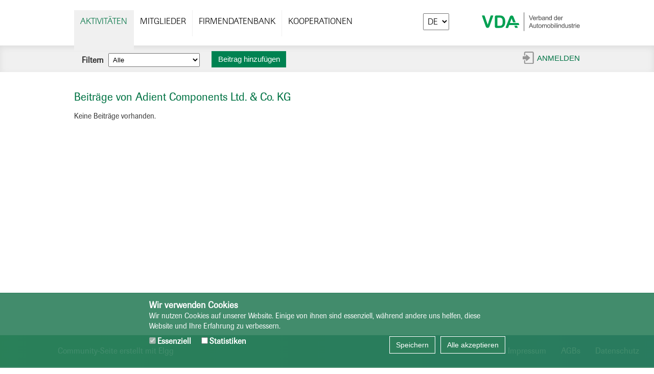

--- FILE ---
content_type: text/html; charset=UTF-8
request_url: https://www.automotive-collab.com/blog/owner/JohnsonControlsComponentsGmbHCoKG
body_size: 3504
content:
<!DOCTYPE html><html xmlns="http://www.w3.org/1999/xhtml" xml:lang="de" lang="de"><head><title>Beiträge von Adient Components Ltd. &amp; Co. KG : VDA Partner Portal</title><meta http-equiv="Content-Type" content="text/html; charset=utf-8"><meta name="description"><meta name="viewport" content="width=device-width, initial-scale=1.0, maximum-scale=1.0, user-scalable=0"><meta name="mobile-web-app-capable" content="yes"><meta name="apple-mobile-web-app-capable" content="yes"><link rel="alternative" type="application/rss+xml" title="RSS" href="https://www.automotive-collab.com/blog/owner/JohnsonControlsComponentsGmbHCoKG?view=rss"><link rel="apple-touch-icon" href="https://www.automotive-collab.com/cache/1752475851/default/favicon_override/favicon-128.png"><link rel="icon" href="https://www.automotive-collab.com/cache/1752475851/default/favicon_override/favicon.ico"><link rel="icon" sizes="16x16 32x32 48x48 64x64 128x128" type="image/svg+xml" href="https://www.automotive-collab.com/cache/1752475851/default/favicon.svg"><link rel="icon" sizes="16x16" type="image/png" href="https://www.automotive-collab.com/cache/1752475851/default/favicon_override/favicon-16.png"><link rel="icon" sizes="32x32" type="image/png" href="https://www.automotive-collab.com/cache/1752475851/default/favicon_override/favicon-32.png"><link rel="icon" sizes="64x64" type="image/png" href="https://www.automotive-collab.com/cache/1752475851/default/favicon_override/favicon-64.png"><link rel="icon" sizes="128x128" type="image/png" href="https://www.automotive-collab.com/cache/1752475851/default/favicon_override/favicon-128.png"><link rel="manifest" href="https://www.automotive-collab.com/manifest.json"><link rel="stylesheet" href="https://www.automotive-collab.com/cache/1752475851/default/font-awesome/css/font-awesome.css"><link rel="stylesheet" href="https://www.automotive-collab.com/cache/1752475851/default/elgg.css"><link rel="stylesheet" href="https://www.automotive-collab.com/cache/1752475851/default/lightbox/elgg-colorbox-theme/colorbox.css"><script>
		require = function () {
		// handled in the view "elgg.js"
		_require_queue.push(arguments);
	};
	_require_queue = [];
</script><script src="https://use.typekit.net/lqz7rct.js"></script><script>
    try {
        Typekit.load({
            async: false
        });
    } catch (e) { }
</script></head><body><div class="elgg-page elgg-page-default"><div class="elgg-page-messages"><ul class="elgg-system-messages"><li class="hidden"></li></ul></div><div class="elgg-page-header"><div class="elgg-inner"><h1><a class="elgg-heading-site" href="https://www.automotive-collab.com/">VDA Partner Portal</a></h1></div></div><div class="elgg-page-navbar"><div class="elgg-inner"><div class="cookie-hint"><div class="inner"><h3>Wir verwenden Cookies</h3><div>Wir nutzen Cookies auf unserer Website. Einige von ihnen sind essenziell, während andere uns helfen, diese Website und Ihre Erfahrung zu verbessern.</div><div class="cookie-controls"><div class="mtm mrl"><label for="cookie-essential"><input type="checkbox" name="cookie-essential" id="cookie-essential" checked disabled>Essenziell</label><label for="cookie-statistics" class="mhl"><input type="checkbox" name="cookie-statistics" id="cookie-statistics">Statistiken</label></div><div class="mtm"><div class="elgg-button accept-all mlm">Alle akzeptieren</div><div class="elgg-button save">Speichern</div></div></div></div></div><div id="login-dropdown"><a href="https://www.automotive-collab.com/login#login-dropdown-box" rel="popup" class="elgg-button elgg-button-dropdown">Anmelden</a><div id="login-dropdown-box" class="elgg-module elgg-module-dropdown"><div class="elgg-body"><form method="post" action="https://www.automotive-collab.com/action/login" class="elgg-form elgg-form-login"><fieldset><input name="__elgg_token" value="9PpchdOlhuTFmAdbhVxlTA" type="hidden"><input name="__elgg_ts" value="1768567159" type="hidden"><div class="elgg-field elgg-field-required"><label for="elgg-field-q7sn6q" class="elgg-field-label">Benutzername oder Email<span title="Erforderlich" class="elgg-required-indicator">&ast;</span></label><input value="" type="text" name="username" autofocus="autofocus" required="required" id="elgg-field-q7sn6q" class="elgg-input-text"><span class="elgg-icon fa vda_validate_icon profile_manager_validate_icon hidden elgg-icon-span fa-span"></span></div><div class="elgg-field elgg-field-required"><label for="elgg-field-55xvbz" class="elgg-field-label">Passwort<span title="Erforderlich" class="elgg-required-indicator">&ast;</span></label><input value="" autocapitalize="off" autocorrect="off" type="password" name="password" required="required" id="elgg-field-55xvbz" class="elgg-input-password"></div><input #type="hidden" name="returntoreferer" value="true" type="hidden"><div class="elgg-foot elgg-form-footer"><div class="elgg-foot"><label class="mtm float-alt"><input type="checkbox" name="persistent" value="true" />Merken</label><input type="submit" value="Anmelden" class="elgg-button elgg-button-submit"><ul class="elgg-menu elgg-menu-login elgg-menu-general elgg-menu-hz mtm elgg-menu-login-default"><li class="elgg-menu-item-register"><a href="https://www.automotive-collab.com/ajax/view/vda_register/lightbox/register" data-colorbox-opts="{&quot;maxWidth&quot;:&quot;950px&quot;,&quot;maxHeight&quot;:&quot;100%&quot;}" class="elgg-menu-content registration_link elgg-lightbox">Registrieren</a></li><li class="elgg-menu-item-forgotpassword"><a href="https://www.automotive-collab.com/forgotpassword" class="elgg-menu-content forgot_link">Neues Passwort</a></li></ul></div></div><input name='__elgg_owner_guid' type="hidden" value="11451" /></fieldset></form></div></div></div><a class="elgg-button-nav" rel="toggle" data-toggle-selector=".elgg-nav-collapse" href="#"><span class="elgg-icon fa elgg-icon-bars fa-bars"></span></a><div class="elgg-nav-collapse"><ul class="elgg-menu elgg-menu-site elgg-menu-site-default clearfix"><li class="elgg-menu-item-activity elgg-state-selected"><a href="https://www.automotive-collab.com/activity" class="elgg-menu-content">Aktivitäten</a></li><li class="elgg-menu-item-members"><a href="https://www.automotive-collab.com/members" class="elgg-menu-content">Mitglieder</a></li><li class="elgg-menu-item-product-search"><a href="https://www.automotive-collab.com/vda_product/search" class="elgg-menu-content">Firmendatenbank</a></li><li class="elgg-menu-item-cooperation-search"><a href="https://www.automotive-collab.com/vda_cooperation/search" class="elgg-menu-content">Kooperationen</a></li><li class="elgg-more"><a href="#">Weitere</a><ul class="elgg-menu elgg-menu-site elgg-menu-site-more"><li class="elgg-menu-item-blog elgg-state-selected"><a href="https://www.automotive-collab.com/blog/all" class="elgg-menu-content">Beiträge</a></li><li class="elgg-menu-item-file"><a href="https://www.automotive-collab.com/file/all" class="elgg-menu-content">Dateien</a></li><li class="elgg-menu-item-newsletter"><a href="https://www.automotive-collab.com/newsletter/site" class="elgg-menu-content">Newsletter</a></li></ul></li></ul></div><div class="vda-navigation-submenu activity">    <div class="inner">        <div class="vda-navigation-language">    <form method="post" action="https://www.automotive-collab.com/action/vda_menu/language" class="elgg-form elgg-form-vda-menu-language"><fieldset><input name="__elgg_token" value="9PpchdOlhuTFmAdbhVxlTA" type="hidden"><input name="__elgg_ts" value="1768567159" type="hidden"><select name="language"><option value="de" selected>DE</option><option value="en" >EN</option></select><input name='__elgg_owner_guid' type="hidden" value="11451" /></fieldset></form>        </div>        <a href="https://vda.de" target="_blank" class="vda-menu-logo"><div class="vda-navigation-logo"></div></a>        <div class="submenu-content">    <div class="clearfix"><label class="elgg-river-selector"><span>Filtern</span> <select id="elgg-river-selector" class="elgg-input-dropdown"><option value="filter=0">Alle</option><option value="filter=1">Beiträge</option><option value="filter=2">Tweets</option><option value="filter=3">Beiträge von OEM</option><option value="filter=4">Beiträge von Start-Up</option><option value="filter=5">Beiträge von Zulieferer</option><option value="filter=6">Beiträge von Dienstleister</option><option value="filter=7">Tweets von OEM</option><option value="filter=8">Tweets von Start-Up</option><option value="filter=9">Tweets von Zulieferer</option><option value="filter=10">Tweets von Dienstleister</option></select></label></div><a href="vda_activity/save/11451" class="vda-activity-add-button elgg-button">Beitrag hinzufügen</a>        </div>        <div class="user">                                <div id="login-dropdown"><a href="https://www.automotive-collab.com/login#login-dropdown-box" rel="popup" class="elgg-button elgg-button-dropdown">Anmelden</a><div id="login-dropdown-box" class="elgg-module elgg-module-dropdown"><div class="elgg-body"><form method="post" action="https://www.automotive-collab.com/action/login" class="elgg-form elgg-form-login"><fieldset><input name="__elgg_token" value="9PpchdOlhuTFmAdbhVxlTA" type="hidden"><input name="__elgg_ts" value="1768567159" type="hidden"><div class="elgg-field elgg-field-required"><label for="elgg-field-6s3nl2" class="elgg-field-label">Benutzername oder Email<span title="Erforderlich" class="elgg-required-indicator">&ast;</span></label><input value="" type="text" name="username" autofocus="autofocus" required="required" id="elgg-field-6s3nl2" class="elgg-input-text"><span class="elgg-icon fa vda_validate_icon profile_manager_validate_icon hidden elgg-icon-span fa-span"></span></div><div class="elgg-field elgg-field-required"><label for="elgg-field-4v6p9m" class="elgg-field-label">Passwort<span title="Erforderlich" class="elgg-required-indicator">&ast;</span></label><input value="" autocapitalize="off" autocorrect="off" type="password" name="password" required="required" id="elgg-field-4v6p9m" class="elgg-input-password"></div><input #type="hidden" name="returntoreferer" value="true" type="hidden"><div class="elgg-foot elgg-form-footer"><div class="elgg-foot"><label class="mtm float-alt"><input type="checkbox" name="persistent" value="true" />Merken</label><input type="submit" value="Anmelden" class="elgg-button elgg-button-submit"><ul class="elgg-menu elgg-menu-login elgg-menu-general elgg-menu-hz mtm elgg-menu-login-default"><li class="elgg-menu-item-register"><a href="https://www.automotive-collab.com/ajax/view/vda_register/lightbox/register" data-colorbox-opts="{&quot;maxWidth&quot;:&quot;950px&quot;,&quot;maxHeight&quot;:&quot;100%&quot;}" class="elgg-menu-content registration_link elgg-lightbox">Registrieren</a></li><li class="elgg-menu-item-forgotpassword"><a href="https://www.automotive-collab.com/forgotpassword" class="elgg-menu-content forgot_link">Neues Passwort</a></li></ul></div></div><input name='__elgg_owner_guid' type="hidden" value="11451" /></fieldset></form></div></div></div>            </div>    </div></div></div></div><div class="elgg-page-body"><div class="elgg-inner"><span class="page blog"><div class="elgg-layout elgg-layout-one-sidebar clearfix"><div class="elgg-main elgg-body"><ul class="elgg-menu elgg-breadcrumbs"><li><a href="https://www.automotive-collab.com/blog/all">Beiträge</a></li></ul><div class="elgg-head clearfix"><h2 class="elgg-heading-main">Beiträge von Adient Components Ltd. &amp; Co. KG</h2></div><p class='elgg-no-results'>Keine Beiträge vorhanden.</p></div><div class="elgg-sidebar"><form class="elgg-search elgg-search-header" action="https://www.automotive-collab.com/search" method="get"><fieldset><input placeholder="Suche" type="text" class="search-input" size="21" name="q" autocapitalize="off" autocorrect="off" required="required" value="" /><input type="hidden" name="search_type" value="all" /><input type="submit" value="Los" class="search-submit-button" /></fieldset></form><div class="elgg-module elgg-owner-block"><div class="elgg-head"><div class="elgg-image-block clearfix"><div class="elgg-image"><div class="elgg-avatar elgg-avatar-tiny"><span class="elgg-icon fa elgg-icon-hover-menu fa-caret-down"></span><ul rel="TDDOFDugEuaICUYKYPfWaVg-DdAkpgvzSMWIeDzE-2c" class="elgg-menu elgg-menu-hover elgg-ajax-loader" data-elgg-menu-data="{&quot;g&quot;:11451,&quot;pog&quot;:11451,&quot;c&quot;:[&quot;blog&quot;,&quot;owner_block&quot;],&quot;m&quot;:&quot;TDDOFDugEuaICUYKYPfWaVg-DdAkpgvzSMWIeDzE-2c&quot;,&quot;i&quot;:[]}"></ul><a href="https://www.automotive-collab.com/profile/JohnsonControlsComponentsGmbHCoKG" class=""><img src="https://www.automotive-collab.com/serve-file/e0/l1515509325/di/c0/mRG35X1Q7qlFH7Wlo73NGCjh1wfyDEWuOsDAvRYsjqQ/10000/11451/profile/11451tiny.jpg" alt="Adient Components Ltd. &amp; Co. KG" title="Adient Components Ltd. &amp; Co. KG" class=""/></a></div></div><div class="elgg-body"><h3 class="elgg-listing-summary-title"><a href="https://www.automotive-collab.com/profile/JohnsonControlsComponentsGmbHCoKG">Adient Components Ltd. &amp; Co. KG</a></h3></div></div></div><div class="elgg-body"><ul class="elgg-menu elgg-menu-owner-block elgg-menu-owner-block-default"><li class="elgg-menu-item-blog elgg-state-selected"><a href="https://www.automotive-collab.com/blog/owner/JohnsonControlsComponentsGmbHCoKG" class="elgg-menu-content">Beiträge</a></li><li class="elgg-menu-item-file"><a href="https://www.automotive-collab.com/file/owner/JohnsonControlsComponentsGmbHCoKG" class="elgg-menu-content">Dateien</a></li></ul></div></div><div class="elgg-module elgg-module-aside"><div class="elgg-head"><h3>Neueste Kommentare</h3></div><div class="elgg-body"><p>Keine Kommentare.</p></div></div></div></div></span></div></div><div class="elgg-page-footer"><div class="elgg-inner"><ul class="elgg-menu elgg-menu-footer elgg-menu-hz elgg-menu-footer-default"><li class="elgg-menu-item-about"><a href="https://www.automotive-collab.com/about" class="elgg-menu-content">Impressum</a></li><li class="elgg-menu-item-terms"><a href="https://www.automotive-collab.com/terms" class="elgg-menu-content">AGBs</a></li><li class="elgg-menu-item-privacy"><a href="https://www.automotive-collab.com/privacy" class="elgg-menu-content">Datenschutz</a></li></ul><ul class="elgg-menu elgg-menu-footer elgg-menu-hz elgg-menu-footer-meta"><li class="elgg-menu-item-powered"><a href="http://elgg.org" title="Elgg 2.3.0" class="elgg-menu-content">Community-Seite erstellt mit Elgg</a></li></ul></div></div></div><script>var elgg = {"config":{"lastcache":1752475851,"viewtype":"default","simplecache_enabled":1},"security":{"token":{"__elgg_ts":1768567159,"__elgg_token":"9PpchdOlhuTFmAdbhVxlTA"}},"session":{"user":null,"token":"mG99fBhalPjTCrPiw2jNiD"},"_data":{},"page_owner":{"guid":11451,"type":"user","subtype":"","owner_guid":11451,"container_guid":0,"site_guid":1,"time_created":"2017-07-29T06:30:01+02:00","time_updated":"2024-06-03T00:22:38+02:00","url":"https:\/\/www.automotive-collab.com\/profile\/JohnsonControlsComponentsGmbHCoKG","name":"Adient Components Ltd. &amp; Co. KG","username":"JohnsonControlsComponentsGmbHCoKG","language":"de"}};</script><script src="https://www.automotive-collab.com/cache/1752475851/default/jquery.js"></script><script src="https://www.automotive-collab.com/cache/1752475851/default/jquery-ui.js"></script><script src="https://www.automotive-collab.com/cache/1752475851/default/elgg/require_config.js"></script><script src="https://www.automotive-collab.com/cache/1752475851/default/require.js"></script><script src="https://www.automotive-collab.com/cache/1752475851/default/elgg.js"></script><script>
require([
    "elgg/uservalidationbyemail",
    "core/river/filter"
]);
</script></body></html>

--- FILE ---
content_type: text/css
request_url: https://www.automotive-collab.com/cache/1752475851/default/elgg.css
body_size: 21706
content:
html,body,div,span,applet,object,iframe,h1,h2,h3,h4,h5,h6,p,blockquote,pre,a,abbr,acronym,address,big,cite,code,del,dfn,em,font,img,ins,kbd,q,s,samp,small,strike,strong,sub,sup,tt,var,dl,dt,dd,ol,ul,li,fieldset,form,label,legend,table,caption,tbody,tfoot,thead,tr,th,td{margin:0;padding:0;border:0;font-weight:inherit;font-style:inherit;font-size:100%;font-family:inherit;vertical-align:baseline}body{background-color:white}html,body{height:100%;margin-bottom:1px}img{border-width:0;border-color:transparent}ol,ul{list-style:none}em,i{font-style:italic}ins{text-decoration:none}strike,del{text-decoration:line-through}strong,b{font-weight:bold}table{border-collapse:collapse;border-spacing:0}caption,th,td{text-align:left;font-weight:normal;vertical-align:top}blockquote:before,blockquote:after,q:before,q:after{content:""}blockquote,q{quotes:"" ""}a{text-decoration:none}button::-moz-focus-inner,input::-moz-focus-inner{border:0;padding:0}[hidden]{display:none !important}.clearfix:after,.elgg-grid:after,.elgg-layout:after,.elgg-inner:after,.elgg-page-header:after,.elgg-page-footer:after,.elgg-head:after,.elgg-foot:after,.elgg-col:after,.elgg-col-alt:after,.elgg-image-block:after{content:".";display:block;height:0;clear:both;visibility:hidden}.elgg-body,.elgg-col-last{display:block;width:auto;word-wrap:break-word;overflow:hidden}.elgg-body:after,.elgg-col-last:after{display:block;visibility:hidden;height:0 !important;line-height:0;overflow:hidden;font-size:xx-large;content:" x x x x x x x x x x x x x x x x x x x x x x x x x x x x x x x x x x x x x x x x x x x x x x x x x x x x x x x x x x x x x x x x x x x x x x x x x x x x x x x x x x x x x x x x x x x x "}.elgg-menu>li{position:relative}.elgg-menu>li:last-child::after{display:none}.elgg-menu>li>a{display:block}.elgg-menu-hz>li,.elgg-menu-hz>li:after,.elgg-menu-hz>li>a,.elgg-menu-hz>li>span{vertical-align:middle}.elgg-menu-hz .elgg-body:after{content:'.'}.elgg-gallery>li,.elgg-button,.elgg-icon,.elgg-menu-hz>li,.elgg-menu-hz>li:after,.elgg-menu-hz>li>a,.elgg-menu-hz>li>span{position:relative;display:inline-block}.elgg-col{float:left}.elgg-col-alt{float:right}.elgg-col-1of1{float:none}.elgg-col-1of2{width:50%}.elgg-col-1of3{width:33.33%}.elgg-col-2of3{width:66.66%}.elgg-col-1of4{width:25%}.elgg-col-3of4{width:75%}.elgg-col-1of5{width:20%}.elgg-col-2of5{width:40%}.elgg-col-3of5{width:60%}.elgg-col-4of5{width:80%}.elgg-col-1of6{width:16.66%}.elgg-col-5of6{width:83.33%}body{color:#333;font-size:90%;line-height:1.4em;font-family:"Helvetica Neue",Helvetica,"Lucida Grande",Arial,sans-serif}a{color:#5097cf}a:hover,a.selected{color:#555;text-decoration:underline}p{margin-bottom:15px}p:last-child{margin-bottom:0}pre,code{font-family:Monaco,"Courier New",Courier,monospace;font-size:12px;background:#ebf5ff;color:#000;overflow:auto;overflow-x:auto;white-space:pre-wrap;word-wrap:break-word}pre{padding:3px 15px;margin:0 0 15px 0;line-height:1.3em}code{padding:2px 3px}.elgg-monospace{font-family:Monaco,"Courier New",Courier,monospace}blockquote{line-height:1.3em;padding:10px 15px;margin:0 0 15px 0;background:#e2f2fe;border:1px solid #a1cbea;border-radius:3px}h1,h2,h3,h4,h5,h6{font-weight:bold;color:#444;text-rendering:optimizelegibility}h1{font-size:1.8em}h2{font-size:1.5em;line-height:1.1em}h3{font-size:1.2em}h4{font-size:1em}h5{font-size:.9em}h6{font-size:.8em}.elgg-heading-site,.elgg-heading-site:hover{font-family:Georgia,Times,"Times New Roman",serif;font-size:2em;line-height:1.2em;color:#FFF;text-shadow:1px 1px 3px #333;text-shadow:1px 1px 3px rgba(0,0,0,.4);text-decoration:none}.elgg-heading-main{display:inline-block;padding-top:15px;margin-right:10px}.elgg-heading-basic{color:#0054a7;font-size:1.2em;font-weight:bold}.elgg-subtext{color:#666;font-size:85%;line-height:1.4em;font-style:italic}.elgg-subtext time{color:#666}.elgg-text-help{display:block;font-size:85%;font-style:italic}.elgg-quiet{color:#666}.elgg-loud{color:#0054a7}.elgg-output{margin-top:10px}.elgg-output dt{font-weight:bold}.elgg-output dd{margin:0 0 1em 1em}.elgg-output ul,.elgg-output ol{margin:0 1.5em 1.5em 0;padding-left:1.5em}.elgg-output ul{list-style-type:disc}.elgg-output ol{list-style-type:decimal;list-style-position:inside;padding-left:.4em}.elgg-output table{border:1px solid #dcdcdc}.elgg-output table td{border:1px solid #dcdcdc;padding:3px 5px}.elgg-output img{max-width:100%;height:auto}fieldset>div,.elgg-field{margin-bottom:15px}fieldset>div:last-child{margin-bottom:0}.elgg-form-alt>fieldset>.elgg-foot{border-top:1px solid #dcdcdc;padding:10px 0}label,.elgg-field-label{font-weight:bold;color:#333;font-size:110%}.elgg-field-label{display:block}label.elgg-state-disabled,.elgg-field-label.elgg-state-disabled{opacity:.6}.elgg-required-indicator{font-size:110%;font-weight:bold;color:#c24000;display:inline;padding:0 5px}input,textarea{border:1px solid #dcdcdc;color:#666;font:100% Arial,Helvetica,sans-serif;padding:7px 6px;width:100%;border-radius:3px;-webkit-box-sizing:border-box;-moz-box-sizing:border-box;box-sizing:border-box}input[type=email]:focus,input[type=password]:focus,input[type=text]:focus,input[type=number]:focus,input[type=url]:focus,textarea:focus{border:solid 1px #c2c2c2;background:#f0f0f0;outline:0 none}.elgg-longtext-control{float:right;margin-left:14px;font-size:80%;cursor:pointer}.elgg-input-access{margin:5px 0 0 0}input[type="checkbox"],input[type="radio"]{margin:0 3px 0 0;padding:0;border:0;width:auto}input[type="number"]{-moz-appearance:textfield}.elgg-input-checkbox+label,.elgg-input-checkbox+.elgg-field-label{display:inline-block}.elgg-input-checkboxes.elgg-horizontal li,.elgg-input-radios.elgg-horizontal li{display:inline;padding-right:10px}select{max-width:100%;padding:4px}.elgg-form-account{margin-bottom:15px}.elgg-form-login,.elgg-form-account{max-width:475px;margin:0 auto}.elgg-fieldset-has-legend{border:1px solid #dedede;padding:10px}.elgg-fieldset-horizontal .elgg-field{display:inline-block;margin:0 10px 0 0}.elgg-fieldset-horizontal.elgg-justify-right .elgg-field{margin:0 0 0 10px}.elgg-fieldset-horizontal.elgg-justify-center .elgg-field{margin:0 5px}.friends-picker-main-wrapper{margin-bottom:15px}.friends-picker-container h3{font-size:4em !important;text-align:left;margin:10px 0 20px !important;color:#999 !important;background:none !important;padding:0 !important}.friends-picker .friends-picker-container .panel ul{text-align:left;margin:0;padding:0}.friends-picker-wrapper{margin:0;padding:0;position:relative;width:720px}.friends-picker{position:relative;overflow:hidden;margin:0;padding:0;width:720px;height:auto;background-color:#dedede;border-radius:3px}.friendspicker-savebuttons{background:#FFF;border-radius:3px;margin:0 10px 10px}.friends-picker .friends-picker-container{position:relative;left:0;top:0;width:100%;list-style-type:none}.friends-picker .friends-picker-container .panel{float:left;height:100%;position:relative;width:730px;margin:0;padding:0}.friends-picker .friends-picker-container .panel .wrapper{margin:0;padding:4px 10px 10px 10px;min-height:230px}.friends-picker-navigation{margin:10px 0;padding:0 0 10px;border-bottom:1px solid #dcdcdc}.friends-picker-navigation ul{list-style:none;padding-left:0}.friends-picker-navigation ul li{float:left;margin:0;background:#FFF}.friends-picker-navigation a{font-weight:bold;text-align:center;background:#FFF;color:#999;text-decoration:none;display:block;padding:0;width:20px;border-radius:3px}.tabHasContent{background:#FFF;color:#333 !important}.friends-picker-navigation li a:hover{background:#333;color:#FFF !important}.friends-picker-navigation li a.current{background:#5097cf;color:#FFF !important}.friends-picker-navigation-l,.friends-picker-navigation-r{position:absolute;top:46px;text-indent:-9000em}.friends-picker-navigation-l a,.friends-picker-navigation-r a{display:block;height:40px;width:40px}.friends-picker-navigation-l{right:48px;z-index:1}.friends-picker-navigation-r{right:0;z-index:1}.friends-picker-navigation-l{background:url("https://www.automotive-collab.com/cache/1752475851/default/friendspicker.png") no-repeat left top}.friends-picker-navigation-r{background:url("https://www.automotive-collab.com/cache/1752475851/default/friendspicker.png") no-repeat -60px top}.friends-picker-navigation-l:hover{background:url("https://www.automotive-collab.com/cache/1752475851/default/friendspicker.png") no-repeat left -44px}.friends-picker-navigation-r:hover{background:url("https://www.automotive-collab.com/cache/1752475851/default/friendspicker.png") no-repeat -60px -44px}.friendspicker-savebuttons .elgg-button-submit,.friendspicker-savebuttons .elgg-button-cancel{margin:5px 20px 5px 5px}#friendspicker-members-table{margin:10px 0 0;padding:10px 10px 0}.ui-autocomplete{position:absolute;cursor:default;z-index:10000}.elgg-autocomplete-item .elgg-body{max-width:600px}.ui-autocomplete{background-color:#FFF;border:1px solid #dcdcdc;overflow:hidden;border-radius:3px}.ui-autocomplete .ui-menu-item{padding:0 4px;border-radius:3px}.ui-autocomplete .ui-menu-item:hover{background-color:#EEE}.ui-autocomplete a:hover{text-decoration:none;color:#5097cf}.ui-autocomplete a.ui-state-hover{background-color:#EEE;display:block}.ui-helper-hidden-accessible{border:0;clip:rect(0 0 0 0);height:1px;margin:-1px;overflow:hidden;padding:0;position:absolute;width:1px}.elgg-user-picker-list li:first-child{border-top:1px dotted #ccc;margin-top:5px}.elgg-user-picker-list>li{border-bottom:1px dotted #ccc}.elgg-user-picker.elgg-state-disabled>input,.elgg-user-picker.elgg-state-disabled>label{display:none}.elgg-user-picker-remove{cursor:pointer}.ui-datepicker{display:none;margin-top:3px;background-color:#FFF;border:1px solid #0054a7;border-radius:3px;overflow:hidden;box-shadow:4px 4px 4px rgba(0,0,0,.5)}.ui-datepicker-inline{box-shadow:none;max-width:225px}.ui-datepicker-header{position:relative;background:#5097cf;color:#FFF;padding:2px 0;border-bottom:1px solid #0054a7}.ui-datepicker-header a{color:#FFF}.ui-datepicker-prev,.ui-datepicker-next{position:absolute;top:3px;cursor:pointer;border:1px solid #fff;border-radius:3px;padding:1px 7px}.ui-datepicker-prev:hover,.ui-datepicker-next:hover{text-decoration:none}.ui-datepicker-prev{left:3px}.ui-datepicker-next{right:3px}.ui-datepicker-title{line-height:1.8em;margin:0 30px;text-align:center;font-weight:bold}.ui-datepicker-calendar{margin:4px}.ui-datepicker th{color:#0054a7;border:0;font-weight:bold;padding:5px 6px;text-align:center}.ui-datepicker td{padding:1px}.ui-datepicker td span,.ui-datepicker td a{display:block;padding:2px;line-height:1.2em;text-align:right;text-decoration:none}.ui-datepicker-calendar .ui-state-default{border:1px solid #dcdcdc;color:#5097cf;background:#fafafa}.ui-datepicker-calendar .ui-state-hover{border:1px solid #AAA;color:#0054a7;background:#EEE}.ui-datepicker-calendar .ui-state-active,.ui-datepicker-calendar .ui-state-active.ui-state-hover{font-weight:bold;border:1px solid #0054a7;color:#0054a7;background:#e4ecf5}.elgg-button{font-family:Arial,"Helvetica Neue",Helvetica,sans-serif;color:#FFF;width:auto;padding:6px 12px;cursor:pointer;border-radius:3px;box-shadow:inset 0 0 1px rgba(255,255,255,.6);-webkit-box-sizing:border-box;-moz-box-sizing:border-box;box-sizing:border-box}.elgg-button:hover,.elgg-button:focus{text-decoration:none}.elgg-button-submit{border:1px solid rgba(0,0,0,.2);background:#4787b8}.elgg-button-submit:hover,.elgg-button-submit:focus{background:#60b6f7}.elgg-button-cancel{border:1px solid rgba(0,0,0,.2);background:#faa51a}.elgg-button-cancel:hover,.elgg-button-cancel:focus{background:#e38f07}.elgg-button-action{border:1px solid rgba(0,0,0,.2);background:#f0f0f0;color:#333}.elgg-button-action:hover,.elgg-button-action:focus{background:#dedede;color:#333}.elgg-button-delete{border:1px solid rgba(0,0,0,.2);background:#f30}.elgg-button-delete:hover,.elgg-button-delete:focus{background:#d63006}.elgg-button-dropdown{background:none;text-decoration:none;display:block;position:relative;margin-left:0;color:#FFF;border:0;box-shadow:none;border-radius:0}.elgg-button-dropdown:hover,.elgg-button-dropdown:focus,.elgg-button-dropdown.elgg-state-active{color:#FFF;background:#60b8f7;text-decoration:none}.elgg-button-special{border:1px solid rgba(0,0,0,.2);background:#42c5b8}.elgg-button-special:hover,.elgg-button-special:focus{background:#5ed9cd}.elgg-button:disabled,.elgg-button.elgg-state-disabled{background:#dedede;cursor:default;color:white}.elgg-button.elgg-size-small{font-size:12px;padding:4px 8px}.elgg-button.elgg-size-large{font-size:20px;padding:14px 20px;margin:15px 0;border-radius:5px}.elgg-icon{color:#CCC;font-size:18px;line-height:1em;margin:0 2px}:focus>.elgg-icon,.elgg-icon:hover,.elgg-icon-hover{color:#4690d6}h1>.elgg-icon,h2>.elgg-icon,h3>.elgg-icon,h4>.elgg-icon,h5>.elgg-icon,h6>.elgg-icon{font-size:1em}.elgg-avatar>.elgg-icon-hover-menu{display:none;position:absolute;right:0;bottom:0;margin:0;cursor:pointer}.elgg-avatar>.elgg-icon-hover-menu:before{position:absolute;right:2px;bottom:0}.elgg-ajax-loader{background:white url(https://www.automotive-collab.com/cache/1752475851/default/ajax_loader_bw.gif) no-repeat center center;min-height:31px;min-width:31px}.elgg-avatar{position:relative;display:inline-block}.elgg-avatar>a>img{display:block}.elgg-avatar-tiny>a>img{width:25px;height:25px;border-radius:3px;background-clip:border;background-size:25px}.elgg-avatar-small>a>img{width:40px;height:40px;border-radius:5px;background-clip:border;background-size:40px}.elgg-avatar-medium>a>img{width:100px;height:100px}.elgg-avatar-large{width:100%}.elgg-avatar-large>a>img{width:100%;height:auto}.elgg-state-banned{opacity:.5}.elgg-pagination{margin:20px 0 10px;display:block;text-align:center}.elgg-pagination li{display:inline;text-align:center;margin-left:-1px}.elgg-pagination li:first-child a,.elgg-pagination li:first-child span{border-radius:3px 0 0 3px}.elgg-pagination li:last-child a,.elgg-pagination li:last-child span{border-radius:0 3px 3px 0}.elgg-pagination li:first-child a:before,.elgg-pagination li:first-child span:before{content:"\ab";margin-right:6px}.elgg-pagination li:last-child a:after,.elgg-pagination li:last-child span:after{content:"\bb";margin-left:6px}.elgg-pagination a,.elgg-pagination span{display:inline-block;padding:6px 15px;color:#444;border:1px solid #dcdcdc}.elgg-pagination a:hover{color:#999;text-decoration:none}.elgg-pagination .elgg-state-disabled span{color:#CCC}.elgg-pagination .elgg-state-selected span{color:#999}.elgg-tabs{margin-bottom:5px;border-bottom:1px solid #dcdcdc;display:table;width:100%}.elgg-tabs li{float:left;border:1px solid #dcdcdc;border-bottom:0;background:#eee;margin:0 0 0 5px;border-radius:3px 3px 0 0}.elgg-tabs a{text-decoration:none;display:block;padding:4px 15px 6px;text-align:center;height:auto;color:#666}.elgg-tabs a:hover{background:#dedede;color:#444}.elgg-tabs .elgg-state-selected{border-color:#dcdcdc;background:#FFF}.elgg-tabs .elgg-state-selected a{position:relative;top:1px;background:#FFF}.elgg-breadcrumbs{font-size:100%;font-weight:normal;line-height:1.4em;padding:0 10px 1px 0;color:#bababa}.elgg-breadcrumbs>li{display:inline-block}.elgg-breadcrumbs>li:after{content:"\003E";padding:0 4px;font-weight:normal}.elgg-breadcrumbs>li>a{display:inline-block;color:#999}.elgg-breadcrumbs>li>a:hover{color:#0054a7;text-decoration:underline}.elgg-main .elgg-breadcrumbs{position:relative;top:-1px;left:0}.elgg-menu-topbar{font-family:Arial,"Helvetica Neue",Helvetica,sans-serif;float:left}.elgg-menu-topbar>li{float:left;height:33px}.elgg-menu-topbar>li>a{padding-top:5px;color:#EEE;margin:0 15px}.elgg-menu-topbar>li>a:hover{color:#60b8f7;text-decoration:none}.elgg-menu-topbar-alt{float:right}.elgg-menu-topbar .elgg-icon{vertical-align:middle;margin-top:-1px}.elgg-menu-topbar>li>a.elgg-topbar-logo{margin-top:0;padding-left:5px;width:38px;height:20px}.elgg-menu-topbar>li>a.elgg-topbar-avatar{width:18px;height:18px;padding-top:7px}.elgg-menu-site{font-family:Arial,"Helvetica Neue",Helvetica,sans-serif;float:left;left:0;top:0;position:relative;z-index:50}.elgg-menu-site>li{float:left}.elgg-menu-site>li>a{color:#FFF;padding:14px 18px}.elgg-menu-site>li>a:hover{text-decoration:none}.elgg-menu-site>.elgg-state-selected>a,.elgg-menu-site>li:hover>a{background-color:#60b8f7;color:#FFF}.elgg-menu-site>li>ul{position:absolute;display:none;background-color:#FFF;border:1px solid #dedede;text-align:left;top:47px;margin-left:0;width:180px;border-radius:0 0 3px 3px;box-shadow:1px 3px 5px rgba(0,0,0,.25)}.elgg-menu-site>li:hover>ul{display:block}.elgg-menu-site-more li{width:180px}.elgg-menu-site-more>li>a{padding:10px 20px;background-color:#FFF;color:#444}.elgg-menu-site-more>li:last-child>a,.elgg-menu-site-more>li:last-child>a:hover{border-radius:3px}.elgg-menu-site-more>li.elgg-state-selected>a,.elgg-menu-site-more>li>a:hover{background-color:#f0f0f0;color:#444}.elgg-more{width:182px}.elgg-more>a:after{content:"\bb";margin-left:6px}.elgg-menu-title{float:right;margin-top:-1px}.elgg-menu-title>li{display:inline-block;margin-left:4px}.elgg-menu-filter{margin-bottom:5px;border-bottom:1px solid #dcdcdc;display:table;width:100%}.elgg-menu-filter>li{float:left;border:1px solid #dcdcdc;border-bottom:0;background:#eee;margin:0 0 0 5px;border-radius:3px 3px 0 0}.elgg-menu-filter>li.elgg-state-selected a:hover{background:#fff}.elgg-menu-filter>li>a{text-decoration:none;display:block;padding:4px 15px 6px;text-align:center;height:auto;color:#666}.elgg-menu-filter>li>a:hover{background:#dedede;color:#444}.elgg-menu-filter>.elgg-state-selected{border-color:#dcdcdc;background:#FFF}.elgg-menu-filter>.elgg-state-selected>a{position:relative;top:1px;background:#FFF}.elgg-menu-page{margin-bottom:15px}.elgg-menu-page a{color:#444;display:block;margin:3px 0 5px 0;padding:2px 4px 2px 0}.elgg-menu-page a:hover{color:#999}.elgg-menu-page li.elgg-state-selected>a{color:#999;text-decoration:underline}.elgg-menu-page .elgg-child-menu{display:none;margin-left:15px}.elgg-menu-page .elgg-state-selected>.elgg-child-menu{display:block}.elgg-menu-page .elgg-menu-closed:before,.elgg-menu-opened:before{display:inline-block;padding-right:4px}.elgg-menu-page .elgg-menu-closed:before{content:"\25B8"}.elgg-menu-page .elgg-menu-opened:before{content:"\25BE"}.elgg-menu-hover{display:none;position:absolute;z-index:10000;overflow:hidden;min-width:180px;max-width:250px;border:1px solid #dedede;background-color:#FFF;border-radius:0 3px 3px 3px;box-shadow:1px 3px 5px rgba(0,0,0,.25)}.elgg-menu-hover>li{border-bottom:1px solid #ddd}.elgg-menu-hover>li:last-child{border-bottom:0}.elgg-menu-hover .elgg-heading-basic{display:block}.elgg-menu-hover>li a{padding:6px 18px}.elgg-menu-hover a:hover{background-color:#f0f0f0;text-decoration:none}.elgg-menu-hover-admin a{color:red}.elgg-menu-hover-admin a:hover{color:#FFF;background-color:red}.elgg-menu-footer>li,.elgg-menu-footer>li>a{display:inline-block;color:#999}.elgg-menu-footer>li:after{content:"\007C";padding:0 6px}.elgg-menu-footer-default{float:right}.elgg-menu-footer-alt{float:left}.elgg-menu-footer-meta{float:left}.elgg-menu-general>li,.elgg-menu-general>li>a{display:inline-block;color:#999}.elgg-menu-general>li:after{content:"\007C";padding:0 6px}.elgg-menu-entity,.elgg-menu-annotation{float:right;margin-left:15px;font-size:90%;color:#AAA;line-height:16px;height:auto}.elgg-menu-entity>li,.elgg-menu-annotation>li{margin-left:15px}.elgg-menu-entity>li>a,.elgg-menu-annotation>li>a{color:#AAA}.elgg-menu-entity>li>a,.elgg-menu-annotation>li>a{display:block}.elgg-menu-entity>li>span,.elgg-menu-annotation>li>span{vertical-align:baseline}.elgg-menu-owner-block li a{display:block;margin:3px 0 5px 0;padding:2px 4px 2px 0;color:#444}.elgg-menu-owner-block li a:hover{color:#999}.elgg-menu-owner-block li.elgg-state-selected>a{color:#999;text-decoration:underline}.elgg-menu-longtext{float:right}.elgg-field-label+.elgg-menu-longtext{margin-top:-20px}.elgg-menu-river{float:right;margin-left:15px;font-size:90%;color:#AAA;line-height:16px;height:16px}.elgg-menu-river>li{display:inline-block;margin-left:5px}.elgg-menu-river>li>a{color:#AAA;height:16px}.elgg-menu-river>li>a{display:block}.elgg-menu-river>li>span{vertical-align:baseline}.elgg-menu-extras{margin-bottom:15px}.elgg-menu-extras li{padding-right:5px}.elgg-menu-widget>li{position:absolute;top:8px;display:inline-block;width:18px;height:18px}.elgg-menu-widget>.elgg-menu-item-collapse{left:10px}.elgg-menu-widget>.elgg-menu-item-delete{right:10px}.elgg-menu-widget>.elgg-menu-item-settings{right:32px}.elgg-module{overflow:hidden;margin-bottom:20px}.elgg-module-aside .elgg-head{border-bottom:1px solid #dcdcdc;margin-bottom:5px;padding-bottom:5px}.elgg-module-info>.elgg-head{background-color:#f0f0f0;padding:10px;margin-bottom:10px;height:auto;overflow:hidden;box-shadow:inset 0 0 1px #fff}.elgg-module-info>.elgg-head *{color:#444}.elgg-module-popup{background-color:#FFF;border:1px solid #dcdcdc;z-index:9999;margin-bottom:0;padding:5px;border-radius:3px;box-shadow:4px 4px 4px rgba(0,0,0,.5)}.elgg-module-popup>.elgg-head{margin-bottom:5px}.elgg-module-popup>.elgg-head *{color:#0054a7}.elgg-module-dropdown{background-color:#FFF;border:1px solid #dedede;border-radius:0 0 3px 3px;display:none;width:240px;padding:20px;margin-right:0;z-index:100;position:absolute;right:0;top:100%;box-shadow:1px 3px 5px rgba(0,0,0,.25)}.elgg-module-featured{border:1px solid #dcdcdc;border-radius:3px}.elgg-module-featured>.elgg-head{background-color:#f0f0f0;padding:10px;height:auto;overflow:hidden;border-bottom:1px solid #dcdcdc;box-shadow:inset 0 0 1px #fff}.elgg-module-featured>.elgg-head *{color:#666}.elgg-module-featured>.elgg-body{padding:10px}.elgg-widgets{min-height:30px}.elgg-widget-add-control{text-align:right;margin:0 5px 15px}.elgg-widget-add-control .elgg-button{display:inline}.elgg-widgets-add-panel{padding:10px;margin:0 5px 15px;background:#dedede;border:2px solid #ccc}.elgg-widgets-add-panel li{float:left;margin:2px 10px;width:200px;padding:4px;background-color:#CCC;border:2px solid #b0b0b0;font-weight:bold}.elgg-widgets-add-panel li a{display:block}.elgg-widgets-add-panel .elgg-state-available{color:#333;cursor:pointer}.elgg-widgets-add-panel .elgg-state-available:hover{background-color:#bcbcbc}.elgg-widgets-add-panel .elgg-state-unavailable{color:#888}.elgg-module-widget{border:1px solid #dcdcdc;margin:0 10px 15px;position:relative}.elgg-module-widget:hover{box-shadow:0 2px 6px rgba(0,0,0,.1)}.elgg-module-widget>.elgg-head{background-color:#f0f0f0;padding:10px 0;height:auto;overflow:hidden;box-shadow:inset 0 0 1px #fff}.elgg-module-widget>.elgg-head h3{float:left;padding:0 45px 0 30px;color:#666}.elgg-module-widget.elgg-state-draggable .elgg-widget-handle{cursor:move}a.elgg-widget-collapse-button{color:#c5c5c5}a.elgg-widget-collapse-button:hover,a.elgg-widget-collapsed:hover{color:#9d9d9d;text-decoration:none}a.elgg-widget-collapse-button:before{content:"\25BC"}a.elgg-widget-collapsed:before{content:"\25BA"}.elgg-module-widget>.elgg-body{background-color:#FFF;width:100%;overflow:hidden;border-top:1px solid #dcdcdc}.elgg-widget-edit{display:none;width:auto;padding:10px;border-bottom:1px solid #dcdcdc;background-color:#f9f9f9}.elgg-widget-content{padding:10px}.elgg-widget-placeholder{border:1px dashed #dedede;margin-bottom:15px}.elgg-image-block{padding:10px 0}.elgg-image-block .elgg-image{float:left;margin-right:8px}.elgg-image-block .elgg-image-alt{float:right;margin-left:8px}.elgg-list{margin:5px 0;clear:both}.elgg-list>li{border-bottom:1px solid #dcdcdc}.elgg-item h3 a{padding-bottom:4px}.elgg-item>.elgg-subtext{margin-bottom:4px}.elgg-item .elgg-content{margin:10px 0}.elgg-content{clear:both}.elgg-gallery{border:0;margin-right:auto;margin-left:auto}.elgg-gallery td{padding:5px}.elgg-gallery-fluid>li{float:left}.elgg-gallery-users>li{margin:0 2px}.elgg-table{width:100%;border-top:1px solid #dcdcdc}.elgg-table td,.elgg-table th{padding:4px 8px;border:1px solid #dcdcdc}.elgg-table th{background-color:#DDD}.elgg-table tr:nth-child(odd),.elgg-table tr.odd{background-color:#FFF}.elgg-table tr:nth-child(even),.elgg-table tr.even{background-color:#f0f0f0}.elgg-table-alt{width:100%;border-top:1px solid #dcdcdc}.elgg-table-alt th{background-color:#EEE;font-weight:bold}.elgg-table-alt td,.elgg-table-alt th{padding:6px 0;border-bottom:1px solid #dcdcdc}.elgg-table-alt td:first-child{width:200px}.elgg-table-alt tr:hover{background:#e4e4e4}.elgg-owner-block{margin-bottom:20px}.elgg-message{color:#FFF;display:block;padding:10px 20px;cursor:pointer;opacity:.9;box-shadow:0 1px 3px rgba(0,0,0,.4);border-radius:3px}.elgg-state-success{background-color:#090}.elgg-state-error{background-color:#F00}.elgg-state-notice{background-color:#5097cf}.elgg-message a{color:inherit;text-decoration:underline}.elgg-box-error{margin-top:10px;padding:20px;color:#b94a48;background-color:#f8e8e8;border:1px solid #e5b7b5;border-radius:5px}.elgg-box{margin:10px 0;padding:20px;border-radius:5px;box-sizing:border-box}.elgg-box.elgg-state-error{color:#b94a48;background-color:#f8e8e8;border:1px solid #e5b7b5}.elgg-box.elgg-state-notice{color:#3b8bc9;background-color:#e7f1f9;border:1px solid #b1d1e9}.elgg-box.elgg-state-success{color:#397f2e;background-color:#eaf8e8;border:1px solid #aadea2}.elgg-box.elgg-state-warning{color:#6b420f;background-color:#fcf8e4;border:1px solid #eddc7d}.elgg-river-layout .elgg-list-river{border-top:1px solid #dcdcdc}.elgg-list-river>li{border-bottom:1px solid #dcdcdc}.elgg-river-item .elgg-pict{margin-right:20px}.elgg-river-timestamp{color:#666;font-size:85%;font-style:italic;line-height:1.2em}.elgg-river-attachments,.elgg-river-message,.elgg-river-content{border-left:1px solid #dcdcdc;margin:8px 0 5px 0;padding-left:8px}.elgg-river-attachments .elgg-avatar,.elgg-river-attachments .elgg-icon{float:left}.elgg-river-attachments .elgg-icon-arrow-right{margin:3px 8px 0}.elgg-river-layout .elgg-river-selector{float:right;margin:13px 0 18px}.elgg-river-selector *{margin-left:5px;vertical-align:middle}.elgg-river-comments{position:relative;margin:20px 0 0 0;border-top:1px solid #dcdcdc}.elgg-river-comments>li{border-color:#dcdcdc;border-style:solid;border-width:0 1px 1px 1px;padding:4px 10px}.elgg-river-comments li .elgg-output{padding-right:5px}.elgg-river-comments .elgg-media{padding:0}.elgg-river-more{border-color:#dcdcdc;border-style:solid;border-width:0 1px 1px 1px;padding:5px 10px;font-size:85%}.elgg-river-item form{border-color:#dcdcdc;border-style:solid;border-width:0 1px 1px 1px;padding:6px;height:auto}.elgg-river-item input[type=text]{width:78%}.elgg-river-item input[type=submit]{margin:0 0 0 10px}.elgg-comments{margin-top:25px}.elgg-comments .elgg-list{position:relative;border-top:1px solid #dcdcdc}.elgg-comments .elgg-list>li{border-color:#dcdcdc;border-style:solid;border-width:0 1px 1px 1px;padding:4px 10px}.elgg-comments>form{margin-top:15px}.elgg-comments .elgg-state-highlight,.elgg-river-comments .elgg-state-highlight{-webkit-animation:comment-highlight 5s;animation:comment-highlight 5s}@-webkit-keyframes comment-highlight{from{background:#dff2ff}to{background:white}}@keyframes comment-highlight{from{background:#dff2ff}to{background:white}}.elgg-comments .elgg-list:after,.elgg-comments .elgg-list:before,.elgg-river-comments:after,.elgg-river-comments:before{bottom:100%;left:30px;border:solid transparent;content:" ";height:0;width:0;position:absolute;pointer-events:none}.elgg-comments .elgg-list:after,.elgg-river-comments:after{border-color:rgba(238,238,238,0);border-bottom-color:#FFF;border-width:8px;margin-left:-8px}.elgg-comments .elgg-list:before,.elgg-river-comments:before{border-color:rgba(220,220,220,0);border-bottom-color:#dcdcdc;border-width:9px;margin-left:-9px}.elgg-photo{border:1px solid #dcdcdc;padding:3px;background-color:#FFF;-webkit-box-sizing:border-box;-moz-box-sizing:border-box;box-sizing:border-box;max-width:100%;height:auto}.elgg-tags{font-size:85%}.elgg-tags>li{float:left;margin-right:5px}.elgg-tags li.elgg-tag:after{content:","}.elgg-tags li.elgg-tag:last-child:after{content:""}.elgg-page-default{min-width:800px}.elgg-page-default .elgg-page-header>.elgg-inner{max-width:990px;margin:0 auto;min-height:65px}.elgg-page-default .elgg-page-navbar>.elgg-inner{max-width:990px;margin:0 auto;height:auto}.elgg-page-default .elgg-page-body>.elgg-inner{max-width:990px;margin:0 auto}.elgg-page-default .elgg-page-footer>.elgg-inner{max-width:990px;margin:0 auto;padding:5px 0;border-top:1px solid #dedede}.elgg-page-topbar{background:#424242;border-top:1px solid #424242;border-bottom:1px solid #000;padding:0 20px;position:relative;height:32px;z-index:9000}.elgg-system-messages{position:fixed;top:32px;right:20px;max-width:500px;z-index:2000}.elgg-system-messages li{margin-top:10px}.elgg-system-messages li p{margin:0}.elgg-page-header{padding:5px 20px 10px;position:relative;background:#60b8f7}.elgg-page-header>.elgg-inner{position:relative}.elgg-page-navbar{padding:0 20px;position:relative;background:#4787b8}.elgg-page-navbar>.elgg-inner{position:relative}.elgg-page-body{padding:0 20px}.elgg-layout{min-height:360px}.elgg-layout-widgets>.elgg-widgets{float:right}.elgg-sidebar{position:relative;padding:32px 0 20px 30px;float:right;width:21.212121%;margin:0;border-left:1px solid #ebebeb}.elgg-sidebar-alt{position:relative;padding:32px 30px 20px 0;float:left;width:16.161616%;margin:0 30px 0 0;border-right:1px solid #ebebeb}.elgg-main{position:relative;min-height:360px;padding:12px 0 10px 0}.elgg-main>.elgg-head{padding-bottom:5px;border-bottom:1px solid #ebebeb;margin-bottom:10px}.elgg-layout-one-sidebar .elgg-main{float:left;width:72.525252%}.elgg-layout-two-sidebar .elgg-main{float:left;width:50.101010%}.elgg-page-footer{color:#999;padding:0 10px;position:relative}.elgg-page-footer a:hover{color:#666}#login-dropdown{position:absolute;top:0;right:0;z-index:100}#login-dropdown a{padding:14px 18px}#current-user-avatar{border-right:1px solid #ebebeb}#avatar-croppingtool{border-top:1px solid #dcdcdc}#user-avatar-cropper{float:left}#user-avatar-preview{float:left;position:relative;overflow:hidden;width:100px;height:100px}#friends_collections_accordian li{color:#666}#friends_collections_accordian li h2{border-radius:3px;background:none repeat scroll 0 0 #f0f0f0;color:#444;cursor:pointer;font-size:1.2em;margin:10px 0;padding:10px}#friends_collections_accordian li h2:hover{background-color:#e5e5e5}#friends_collections_accordian .friends_collections_controls{float:right;font-size:70%}#friends_collections_accordian .friends-picker-main-wrapper{background:none repeat scroll 0 0 #FFF;display:none;padding:0}.elgg-spinner{background:#fff;padding:10px;border:1px solid #CCC;border-top:0;border-radius:0 0 15px 15px;margin-left:-25.5px;position:fixed;top:0;z-index:10000;left:-10000px;opacity:0;-webkit-transition:opacity 300ms ease-in-out,left 0s linear 300ms;transition:opacity 300ms ease-in-out,left 0s linear 300ms}.elgg-spinner-active .elgg-spinner{left:50%;opacity:1;-webkit-transition:opacity 0s,left 0s;transition:opacity 0s,left 0s}.fa-mobile-phone:before,.fa-mobile:before,.fa-remove:before,.fa-close:before,.fa-times:before,.fa-caret-down:before,.fa-caret-down:before{font-size:larger !important}.clearfloat{clear:both}.hidden,.elgg-page .hidden,.elgg-menu>li.hidden{display:none}.centered{margin:0 auto}.center,.elgg-justify-center{text-align:center}.elgg-justify-right{text-align:right}.elgg-justify-left{text-align:left}.float{float:left}.float-alt{float:right}.link{cursor:pointer}.elgg-discover .elgg-discoverable{display:none}.elgg-discover:hover .elgg-discoverable{display:block}.elgg-transition:hover,.elgg-transition:focus,:focus>.elgg-transition{opacity:.7}.elgg-border-plain{border:1px solid #eee}.elgg-border-transition{border:1px solid #eee}.elgg-divide-top{border-top:1px solid #ccc}.elgg-divide-bottom{border-bottom:1px solid #ccc}.elgg-divide-left{border-left:1px solid #ccc}.elgg-divide-right{border-right:1px solid #ccc}.pan{padding:0}.prn,.phn{padding-right:0}.pln,.phn{padding-left:0}.ptn,.pvn{padding-top:0}.pbn,.pvn{padding-bottom:0}.pas{padding:5px}.prs,.phs{padding-right:5px}.pls,.phs{padding-left:5px}.pts,.pvs{padding-top:5px}.pbs,.pvs{padding-bottom:5px}.pam{padding:10px}.prm,.phm{padding-right:10px}.plm,.phm{padding-left:10px}.ptm,.pvm{padding-top:10px}.pbm,.pvm{padding-bottom:10px}.pal{padding:20px}.prl,.phl{padding-right:20px}.pll,.phl{padding-left:20px}.ptl,.pvl{padding-top:20px}.pbl,.pvl{padding-bottom:20px}.man{margin:0}.mrn,.mhn{margin-right:0}.mln,.mhn{margin-left:0}.mtn,.mvn{margin-top:0}.mbn,.mvn{margin-bottom:0}.mas{margin:5px}.mrs,.mhs{margin-right:5px}.mls,.mhs{margin-left:5px}.mts,.mvs{margin-top:5px}.mbs,.mvs{margin-bottom:5px}.mam{margin:10px}.mrm,.mhm{margin-right:10px}.mlm,.mhm{margin-left:10px}.mtm,.mvm{margin-top:10px}.mbm,.mvm{margin-bottom:10px}.mal{margin:20px}.mrl,.mhl{margin-right:20px}.mll,.mhl{margin-left:20px}.mtl,.mvl{margin-top:20px}.mbl,.mvl{margin-bottom:20px}.profile{float:left;margin-bottom:15px}.profile .elgg-inner{border:1px solid #dcdcdc;border-radius:3px}#profile-details{padding:15px}#profile-owner-block{width:200px;float:left;border-right:1px solid #dcdcdc;padding:15px}#profile-owner-block .large{margin-bottom:10px}#profile-owner-block a.elgg-button-action{margin-bottom:4px;display:table}.profile-admin-menu{display:none}.profile-admin-menu-wrapper a{display:block;margin:3px 0 5px 0;padding:2px 4px 2px 16px}.profile-admin-menu-wrapper:before{content:"\00BB";float:left;padding-top:1px}.profile-admin-menu-wrapper li a{color:red;margin-bottom:0}.profile-admin-menu-wrapper a:hover{color:#000}#profile-details .wire-status{margin-top:10px}#profile-details .odd{border-bottom:1px solid #dcdcdc;margin:0;padding:5px 0}#profile-details .even{border-bottom:1px solid #dcdcdc;margin:0;padding:5px 0}.profile-aboutme-title{margin:0;padding:5px 4px 2px 0}.profile-aboutme-contents{padding:0}.profile-banned-user{margin:10px 0;padding:20px;color:#b94a48;background-color:#f8e8e8;border:1px solid #e5b7b5;border-radius:5px}.profile-banned-user h4{color:#b94a48}.cke{clear:right}.cke_bottom .cke_wordcount{float:left}.cke_bottom .cke_path{float:right}.file-photo{text-align:center;margin:15px 0}.file-gallery-item{text-align:center;width:165px}.messages-container{min-height:200px}.message.unread a{color:#d40005}.messages-buttonbank{text-align:right}.messages-buttonbank input{margin-left:10px}.messages-owner{float:left;width:20%;margin-right:2%}.messages-subject{float:left;width:55%;margin-right:2%}.messages-timestamp{float:left;width:14%;margin-right:2%}.messages-delete{float:left;width:5%}.messages-new{color:#FFF;background-color:red;border-radius:10px;box-shadow:-2px 2px 4px rgba(0,0,0,.5);position:absolute;text-align:center;line-height:14px;top:4px;left:26px;min-width:16px;height:16px;font-size:10px;font-weight:bold}#notificationstable td.namefield{width:250px;text-align:left;vertical-align:middle}#notificationstable td.namefield p{margin:0;vertical-align:middle;line-height:1.1em;padding:5px 0 5px 0}#notificationstable td.namefield p.namefieldlink{margin:5px 0 0 0}#notificationstable td.namefield a img{float:left;width:25px;height:25px;margin:5px 10px 5px 5px}#notificationstable td.emailtogglefield,#notificationstable td.smstogglefield{width:50px;text-align:center;vertical-align:middle}#notificationstable td.spacercolumn{width:30px}#notificationstable td{border-bottom:1px solid #dcdcdc;padding:6px 0}#notificationstable td.emailtogglefield input{margin-right:36px;margin-top:5px}#notificationstable td.emailtogglefield a{width:46px;height:24px;cursor:pointer;display:block}#notificationstable td.sitetogglefield{width:50px;text-align:center;vertical-align:middle}#notificationstable td.sitetogglefield input{margin-right:36px;margin-top:5px}#notificationstable td.sitetogglefield a{width:46px;height:24px;cursor:pointer;display:block}#notificationstable td.emailtogglefield a.emailtoggleOff{background:url(https://www.automotive-collab.com/cache/1752475851/default/notifications/icon_notifications_email.gif) no-repeat right 2px}#notificationstable td.emailtogglefield a.emailtoggleOn{background:url(https://www.automotive-collab.com/cache/1752475851/default/notifications/icon_notifications_email.gif) no-repeat right -36px}#notificationstable td.sitetogglefield a.sitetoggleOff{background:url(https://www.automotive-collab.com/cache/1752475851/default/notifications/icon_notifications_site.gif) no-repeat right 2px}#notificationstable td.sitetogglefield a.sitetoggleOn{background:url(https://www.automotive-collab.com/cache/1752475851/default/notifications/icon_notifications_site.gif) no-repeat right -37px}.notification_friends,.notification_personal,.notifications_per_user{margin-bottom:25px}.elgg-icon-report-this:before{content:"\f071"}.elgg-search-header{display:block;position:relative;margin-bottom:15px}.elgg-search input[type=text]{width:100%}.elgg-search input[type=submit]{display:none}.search-list li{padding:5px 0 0}.search-heading-category{margin-top:20px;color:#666}.search-highlight{background-color:#bbdaf7}.search-highlight-color1{background-color:#bbdaf7}.search-highlight-color2{background-color:#a0ffff}.search-highlight-color3{background-color:#fdffc3}.search-highlight-color4{background-color:#CCC}.search-highlight-color5{background-color:#08a7e7}#dashboard-info{border:1px solid #dcdcdc;margin:0 10px 15px}.elgg-sidebar input[type=text],.elgg-sidebar input[type=number],.elgg-sidebar input[type=password]{box-shadow:inset 0 2px 6px rgba(0,0,0,.1)}.elgg-module .elgg-list-river{border-top:0}.elgg-module>.elgg-body>.elgg-list,.elgg-module .elgg-widget-content>.elgg-list{margin-top:0}.elgg-topbar-dropdown{padding-bottom:8px}.elgg-menu-topbar>li>.elgg-topbar-dropdown:hover{color:#EEE;cursor:default}.elgg-menu-topbar-alt ul{position:absolute;display:none;background-color:#FFF;border:1px solid #dedede;text-align:left;top:33px;margin-left:-100px;width:180px;border-radius:0 0 3px 3px;box-shadow:1px 3px 5px rgba(0,0,0,.25)}.elgg-menu-topbar-alt li ul>li>a{text-decoration:none;padding:10px 20px;background-color:#FFF;color:#444}.elgg-menu-topbar-alt li ul>li>a:hover{background-color:#f0f0f0;color:#444}.elgg-menu-topbar-alt>li:hover>ul{display:block}.elgg-menu-item-account>a:after{content:"\bb";margin-left:6px}.elgg-icon-hover-menu-hover,.elgg-icon-hover-menu,.elgg-icon-hover-menu:hover,:focus>.elgg-icon-hover-menu{width:100%;height:100%}.elgg-icon-hover-menu-hover:before,.elgg-icon-hover-menu:before{position:absolute;bottom:0;right:0}html{font-size:100%;-webkit-text-size-adjust:100%;-ms-text-size-adjust:100%}.elgg-button-nav{display:none;font-family:Arial,"Helvetica Neue",Helvetica,sans-serif;color:#FFF;float:left;padding:10px 18px}.elgg-button-nav:hover{color:#FFF;text-decoration:none;background-color:#60b8f7}.elgg-button-nav .elgg-icon-bars{font-size:18px;color:#fff;vertical-align:middle}@media(max-width:1030px){.elgg-menu-topbar-default>li:first-child a{margin-left:0}.elgg-menu-topbar-alt>li>a.elgg-topbar-dropdown{margin-right:0}.elgg-page-footer{padding:0 20px}}@media(max-width:820px){.elgg-page-default{min-width:0}.elgg-page-body{padding:0}.elgg-main{padding:12px 20px 10px;-webkit-box-sizing:border-box;-moz-box-sizing:border-box;box-sizing:border-box}.elgg-layout-one-sidebar .elgg-main,.elgg-layout-two-sidebar .elgg-main{width:100%}.elgg-sidebar{border-left:0;border-top:1px solid #dcdcdc;border-bottom:1px solid #dcdcdc;background-color:#fafafa;width:100%;float:left;padding:27px 20px 20px;box-shadow:0 3px 6px rgba(0,0,0,.05) inset;-webkit-box-sizing:border-box;-moz-box-sizing:border-box;box-sizing:border-box}.elgg-sidebar-alt{display:none}.elgg-page-default .elgg-page-footer>.elgg-inner{border-top:0}.elgg-menu-footer{float:none;text-align:center}.elgg-menu-page,.elgg-sidebar .elgg-menu-owner-block,.elgg-menu-groups-my-status{border-bottom:1px solid #dcdcdc}.elgg-menu-page a,.elgg-sidebar .elgg-menu-owner-block li a,.elgg-menu-groups-my-status li a{border-color:#dcdcdc;border-style:solid;border-width:1px 1px 0 1px;margin:0;padding:10px;background-color:#fff}.elgg-menu-page a:hover,.elgg-sidebar .elgg-menu-owner-block li a:hover,.elgg-menu-groups-my-status li a:hover,.elgg-menu-page li.elgg-state-selected>a,.elgg-sidebar .elgg-menu-owner-block li.elgg-state-selected>a,.elgg-menu-groups-my-status li.elgg-state-selected>a{color:#444;background-color:#f0f0f0;text-decoration:none}.elgg-river-item input[type=text]{width:100%}.elgg-river-item input[type=submit]{margin:5px 0 0 0}.elgg-col-1of2{float:none;width:100%}.prl{padding-right:0}.elgg-col-1of3,.elgg-col-2of3,#elgg-widget-col-1,#elgg-widget-col-2,#elgg-widget-col-3{float:none;min-height:0 !important;width:100%}.elgg-module-widget{margin:0 0 15px}.custom-index-col1>.elgg-inner,.custom-index-col2>.elgg-inner{padding:0}#dashboard-info{margin:0 0 15px}}@media(min-width:767px){.elgg-nav-collapse{display:block !important}}@media(max-width:766px){.elgg-page-header>.elgg-inner h1{padding-top:10px}.elgg-heading-site,.elgg-heading-site:hover{font-size:1.6em}.elgg-button-nav{cursor:pointer;display:block}.elgg-nav-collapse{clear:both;display:none;width:100%}#login-dropdown a{padding:10px 18px}.elgg-menu-site{float:none}.elgg-menu-site>li>ul{position:static;display:block;left:0;margin-left:0;border:0;box-shadow:none;background:none}.elgg-more,.elgg-menu-site-more li,.elgg-menu-site>li>ul{width:auto}.elgg-menu-site ul li{float:none;margin:0}.elgg-more>a{border-bottom:1px solid #294e6b}.elgg-menu-site>li{border-top:1px solid #294e6b;clear:both;float:none;margin:0}.elgg-menu-site>li:first-child{border-top:0}.elgg-menu-site>li>a{padding:10px 18px}.elgg-menu-site-more>li>a{color:#FFF;background:none;padding:10px 18px 10px 30px}.elgg-menu-site-more>li:last-child>a,.elgg-menu-site-more>li:last-child>a:hover{border-radius:0}.elgg-menu-site-more>li.elgg-state-selected>a,.elgg-menu-site-more>li>a:hover{background-color:#60b8f7;color:#FFF}}@media(max-width:600px){.groups-profile-fields{float:left;padding-left:0}#profile-owner-block{border-right:0;width:auto}#profile-details{display:block;float:left}#groups-tools>li{width:100%;margin-bottom:20px}#groups-tools>li:nth-child(odd){margin-right:0}#groups-tools>li:last-child{margin-bottom:0}.elgg-menu-entity,.elgg-menu-annotation{margin-left:0}.elgg-menu-entity>li,.elgg-menu-annotation>li{margin-left:0;margin-right:15px}.elgg-subtext{float:left;margin-right:15px}}.ui-multiselect{padding:2px 0 2px 4px;text-align:left}.ui-multiselect span.ui-icon{float:right}.ui-multiselect-single .ui-multiselect-checkboxes input{position:absolute !important;top:auto !important;left:-9999px}.ui-multiselect-single .ui-multiselect-checkboxes label{padding:5px !important}.ui-multiselect-header{margin-bottom:3px;padding:3px 0 3px 4px}.ui-multiselect-header ul{font-size:.9em}.ui-multiselect-header ul li{float:left;padding:0 10px 0 0}.ui-multiselect-header a{text-decoration:none}.ui-multiselect-header a:hover{text-decoration:underline}.ui-multiselect-header span.ui-icon{float:left}.ui-multiselect-header li.ui-multiselect-close{float:right;text-align:right;padding-right:0}.ui-multiselect-menu{display:none;padding:3px;position:absolute;z-index:10000;background:white;border:1px solid #ccc}.ui-multiselect-checkboxes{position:relative;overflow-y:scroll}.ui-multiselect-checkboxes label{cursor:default;display:block;border:1px solid transparent;padding:3px 1px}.ui-multiselect-checkboxes label input{position:relative;top:1px}.ui-multiselect-checkboxes li{clear:both;font-size:.9em;padding-right:3px}.ui-multiselect-checkboxes li.ui-multiselect-optgroup-label{text-align:center;font-weight:bold;border-bottom:1px solid}.ui-multiselect-checkboxes li.ui-multiselect-optgroup-label a{display:block;padding:3px;margin:1px 0;text-decoration:none}.ui-multiselect-checkboxes .ui-state-hover{background:#ccc}* html .ui-multiselect-checkboxes label{border:0}.profile-manager-multiselect{visibility:hidden;display:inline-block !important;width:0;height:0;padding:0;margin:0 -2px 0 0}#custom_fields_more_info_tooltip{position:absolute;border:1px solid #333;background:#e4ecf5;color:#333;padding:5px;display:none;width:250px;line-height:1.2em;font-size:90%;z-index:20000}#widget_profile_completeness_container{border:1px solid #aaa;position:relative}#widget_profile_completeness_progress{position:absolute;line-height:20px;font-weight:bold;width:100%;text-align:center}#widget_profile_completeness_progress_bar{background:#0f0;height:20px}#custom_fields_userdetails.ui-accordion{margin-bottom:10px}#custom_fields_userdetails .ui-accordion-header{color:#666;background:#eee;border:2px solid #dedede;cursor:pointer;margin-top:5px;margin-bottom:0;padding:5px}#custom_fields_userdetails .ui-accordion-content{border-style:solid;border-color:#dedede;border-width:0 2px 2px 2px;padding:5px}#custom_fields_userdetails .ui-accordion-header:hover{border-color:#ccc}.ui-dropdownchecklist-dropcontainer{max-height:150px}.profile_manager_profile_edit_tab_content,li.custom_fields_edit_profile_category{display:none}.elgg-form-register{max-width:100%}.profile_manager_register_input_container{white-space:nowrap}.profile_manager_register_input_container>input{padding-right:25px}.elgg-icon.profile_manager_validate_icon{margin-left:-22px;margin-top:8px;position:absolute}.elgg-form-register .mandatory>label:after{content:"*"}#profile_manager_register_left{float:left;width:450px}#profile_manager_register_right{float:right;width:450px}#profile_manager_register_right>fieldset{margin-top:10px}.profile_manager_register_missing{border:1px solid red !important}.profile-manager-account-change-username.elgg-state-active{display:none}#profile_manager_username{position:relative}.elgg-list .elgg-menu-item-edit.elgg-menu-item-delete,.elgg-list .elgg-menu-item-delete,.file .delete,.ajax-file-upload-container .delete{width:23px;height:23px;background-position:-191px -5px}.file .icon.doc,.ajax-file-upload-container .icon.doc{width:24px;height:32px;background-position:-224px -5px}.elgg-list .elgg-menu-item-edit,.elgg-list .elgg-menu-item-delete.elgg-menu-item-edit{width:25px;height:25px;background-position:-258px -5px}.file .icon,.ajax-file-upload-container .icon{width:24px;height:32px;background-position:-293px -5px}.file .icon.jpg,.ajax-file-upload-container .icon.jpg{width:24px;height:30px;background-position:-257px -108px}.file .icon.pdf,.ajax-file-upload-container .icon.pdf{width:24px;height:32px;background-position:-291px -143px}.file .icon.png,.ajax-file-upload-container .icon.png{width:24px;height:30px;background-position:-100px -185px}.elgg-river-selector,.elgg-menu-filter,.elgg-menu-item-comment,.elgg-form-comment-save,.elgg-comments,.elgg-menu-item-likes,.elgg-menu-item-likes-count,.elgg-river-responses{display:none !important}.elgg-page-navbar .elgg-river-selector,.elgg-page-navbar .elgg-menu-filter{display:block !important}.elgg-list .elgg-river-timestamp{display:block}.elgg-list .elgg-menu-item-edit,.elgg-list .elgg-menu-item-delete{position:absolute;background-image:url(spritesheet.png);background-repeat:no-repeat;display:block;right:0;margin-top:10px;cursor:pointer}.elgg-list .elgg-menu-item-edit.elgg-menu-item-edit,.elgg-list .elgg-menu-item-delete.elgg-menu-item-edit{margin-right:28px;margin-top:8px}.elgg-list .elgg-menu-item-edit a,.elgg-list .elgg-menu-item-delete a{height:100%;display:block}.elgg-list .elgg-menu-item-edit a .elgg-icon,.elgg-list .elgg-menu-item-delete a .elgg-icon{display:none}.elgg-list .elgg-item{padding:0;margin:0}.elgg-list .elgg-item:last-child{border-bottom:0}.elgg-list .elgg-river-item{padding:9px 0;margin:0}.elgg-list .elgg-river-item .elgg-image{margin-right:24px}.elgg-list .elgg-river-summary .title{font-weight:bold}.elgg-list .elgg-river-message{border:0;margin:0 68px;white-space:pre-wrap}.elgg-list .elgg-river-message .full{display:none}.elgg-list .elgg-river-message.open .teaser{display:none}.elgg-list .elgg-river-message.open .full{display:block}.elgg-list .elgg-river-message.open .vda-toggle-button span.teaser{display:none}.elgg-list .elgg-river-message.open .vda-toggle-button span.full{display:block}.elgg-list .elgg-river-message .vda-toggle-button{display:inline;background:none;float:none;padding:0 10px}.elgg-list .elgg-river-message .vda-toggle-button span{float:none;margin:0;color:#007344}.elgg-list .elgg-river-message .vda-toggle-button span.full{display:none}.elgg-list .elgg-river-message img{max-width:100%}.file,.ajax-file-upload-container{display:block;margin:3px 0}.file .icon,.ajax-file-upload-container .icon{display:inline-block;vertical-align:middle}.file .name,.ajax-file-upload-container .name{min-width:210px;margin-left:13px;display:inline-block;color:#000}.file .size,.ajax-file-upload-container .size{min-width:60px;margin:0 6px;display:inline-block;color:#000}.file .delete,.ajax-file-upload-container .delete{display:inline-block;background-image:url(spritesheet.png);background-repeat:no-repeat;vertical-align:middle;margin:5px 0;cursor:pointer}.elgg-avatar-medium>a>img,.elgg-avatar-small>a>img{height:auto !important}.banner-link{display:block;text-align:center;margin-bottom:10px}@media(min-width:1500px){.promoted-list.box{position:absolute;min-width:210px;max-width:240px;width:calc(100% - 1300px);margin-top:22px;margin-left:-28px;transform:translate(-100%,0)}.promoted-list.box .promoted-main h2{color:#007344;margin:6px;padding:0}.promoted-list.box .promoted-main h2.elgg-heading-main{color:#000;margin:10px}.promoted-list.box .mobile-title{display:none}}@media(max-width:750px){.promoted-list.box{margin:10px}}.promoted-list .promoted-main{border:solid 1px #f1f1f1}.promoted-list .promoted-main h2{margin:0 10px 10px 10px}@media(max-width:750px){.promoted-list .promoted-main{padding:11px}}.promoted-list .promoted-main .inner{background:#f1f1f1}.promoted-list .promoted-main .inner .entry{margin:0 6px;padding:6px 0;border-top:solid 1px #8d8d8d}.promoted-list .promoted-main .inner .entry:first-child{border-top:0}.promoted-list .promoted-main .inner .entry .description{color:#000;font-weight:600;margin:6px}.promoted-list .promoted-main .inner .entry img{width:100%}.promoted-list .promoted-main .inner .entry .profile-image-container.desktop{display:block}.promoted-list .promoted-main .inner .entry .profile-image-container.mobile{display:none}.promoted-list .promoted-main .inner .entry .vda-toggle-button{float:none}.promoted-list .promoted-main .inner .entry .vda-toggle-button span{color:#007344;float:none;margin-left:20px}@media(max-width:1499px){.promoted-list{position:relative;margin-top:25px}.promoted-list .entry{margin:0 !important;padding:0 !important;display:none}.promoted-list .entry .detail-content{flex-grow:1}.promoted-list .entry .detail-content .mobile-title{background:#fff;padding:10px 18px;margin:0 !important;font-size:18px}.promoted-list .entry .detail-content .name{color:#007344;font-size:18px;font-weight:600}.promoted-list .entry>a{display:flex;flex-direction:row;align-items:flex-start}.promoted-list .entry:first-child{display:flex}.promoted-list h2,.promoted-list .description{margin:9px 0 2px 15px !important}.promoted-list h2.description,.promoted-list .description.description{font-size:15px;margin:0 15px !important}.promoted-list .vda-toggle-button{margin:12px 0 10px 15px !important}.promoted-list h2.elgg-heading-main{display:none}.promoted-list .profile-image-container.desktop{display:none !important}.promoted-list .profile-image-container.mobile{margin-right:2px;display:block !important}.promoted-list .profile-image-container.mobile.default-icon{display:none !important}}.vda_activity.page .elgg-form.elgg-form-vda-activity-save .content .row.category .entry .checkbox{width:14px;height:14px;background-position:-143px -5px}.vda_activity.page .elgg-form.elgg-form-vda-activity-save .content .row.category .entry.active .checkbox{width:14px;height:14px;background-position:-167px -5px}.vda_activity.page .elgg-form.elgg-form-vda-activity-save .content .ajax-file-upload-cancel{width:23px;height:23px;background-position:-191px -5px}.vda_activity.page .elgg-form.elgg-form-vda-activity-save .content .row.file .ajax-upload-dragdrop .icon{width:24px;height:21px;background-position:-377px -101px}.vda_activity.page .elgg-form.elgg-form-vda-activity-save .user-icon{width:178px;height:178px;display:inline-block;margin:0 9px 0 0}.vda_activity.page .elgg-form.elgg-form-vda-activity-save .content{display:inline-block;vertical-align:top;width:calc(100% - 187px)}.vda_activity.page .elgg-form.elgg-form-vda-activity-save .content .ajax-file-upload-statusbar{width:auto !important}.vda_activity.page .elgg-form.elgg-form-vda-activity-save .content .ajax-file-upload-filename{display:inline-block}.vda_activity.page .elgg-form.elgg-form-vda-activity-save .content .ajax-file-upload-cancel{display:inline-block;background-image:url(spritesheet.png);background-repeat:no-repeat;vertical-align:middle;margin:5px 0;cursor:pointer}.vda_activity.page .elgg-form.elgg-form-vda-activity-save .content .ajax-file-upload-error{color:#f00}.vda_activity.page .elgg-form.elgg-form-vda-activity-save .content .row{margin-bottom:10px}.vda_activity.page .elgg-form.elgg-form-vda-activity-save .content .row.file{display:none}.vda_activity.page .elgg-form.elgg-form-vda-activity-save .content .row.file.in{display:block}.vda_activity.page .elgg-form.elgg-form-vda-activity-save .content .row.file .ajax-upload-dragdrop{text-align:center;padding:24px 0;border:dashed 1px #979797;cursor:pointer;font-weight:normal;color:inherit;width:auto !important}.vda_activity.page .elgg-form.elgg-form-vda-activity-save .content .row.file .ajax-upload-dragdrop .icon{margin-right:10px}.vda_activity.page .elgg-form.elgg-form-vda-activity-save .content .row.file .ajax-upload-dragdrop .ajax-file-upload{color:#007344;display:inline-block;line-height:normal;vertical-align:text-bottom}.vda_activity.page .elgg-form.elgg-form-vda-activity-save .content .row.category{padding:33px 28px;background:#f1f1f1;margin-bottom:13px}.vda_activity.page .elgg-form.elgg-form-vda-activity-save .content .row.category h1{margin-bottom:31px}.vda_activity.page .elgg-form.elgg-form-vda-activity-save .content .row.category .general,.vda_activity.page .elgg-form.elgg-form-vda-activity-save .content .row.category .type{width:50%;display:inline-block;vertical-align:top}.vda_activity.page .elgg-form.elgg-form-vda-activity-save .content .row.category .entry{vertical-align:top;cursor:pointer}.vda_activity.page .elgg-form.elgg-form-vda-activity-save .content .row.category .entry .checkbox{margin:3px 14px 0 0;display:inline-block;vertical-align:top}.vda_activity.page .elgg-form.elgg-form-vda-activity-save .content textarea,.vda_activity.page .elgg-form.elgg-form-vda-activity-save .content input{margin:0}.vda_activity.page .elgg-form.elgg-form-vda-activity-save .action{text-align:right}.vda_activity.page .elgg-form.elgg-form-vda-activity-save .action .elgg-input-access{margin-right:12px;display:inline-block;padding:6px}.vda-navigation-submenu.activity .submenu-content .elgg-button.vda-activity-add-button{border-radius:0;padding:6px 12px !important;background:#008251;position:absolute;text-transform:none;top:-4px;left:259px;white-space:nowrap}.vda-navigation-submenu.activity .submenu-content .elgg-button.vda-activity-add-button:hover{color:#fff}.vda_alert .outer{display:none;position:fixed;top:0;left:0;right:0;bottom:0;z-index:4000;background:rgba(0,0,0,.35);cursor:pointer}.vda_alert .inner{display:none;position:fixed;top:35%;left:0;right:0;z-index:4001;padding:15px;background:#fff;border:solid 1px #979797;border-radius:5px;text-align:center}.vda_alert .inner .elgg-button-submit{margin:15px 0 0 0}.vda_alert.in .inner,.vda_alert.in .outer{display:block}@media(min-width:900px){.vda_alert .inner{left:50%;right:auto;margin-left:-200px;width:370px}}.vda-cooperation-search .vda-cooperation-entry.show-more .more span:before,.vda-cooperation-search .togge-add.sprite{width:14px;height:14px;background-position:-5px -5px}.vda-cooperation-search .vda-cooperation-entry.show-more .more.open span:before,.vda-cooperation-search.add.togge-add.sprite{width:14px;height:14px;background-position:-53px -5px}.vda-cooperation-search .vda-cooperation-manage{margin:42px 0 5px 0;vertical-align:top;box-sizing:border-box;position:relative}.vda-cooperation-search .vda-cooperation-manage h1{border-bottom:solid 1px #8d8d8d;padding:13px 2px;margin-bottom:0}.vda-cooperation-search .vda-cooperation-manage .vda-toggle-button{z-index:1;position:relative}.vda-cooperation-search .vda_hierarchy .vda-hierarchy-entity.active>.info{background-color:transparent}.vda-cooperation-search .vda_hierarchy .vda-hierarchy-entity.selected>.info{background:#9cc6b8}.vda-cooperation-search .header .content{white-space:pre-wrap}.vda-cooperation-search form .view{display:block}.vda-cooperation-search form .edit{display:none}.vda-cooperation-search form.edit-on .view{display:none}.vda-cooperation-search form.edit-on .edit{display:block}.vda-cooperation-search .vda-cooperation-entry{margin:11px 0;min-height:50px;padding-bottom:22px;clear:both;word-break:break-word;border-bottom:solid 1px #d0d0d0}.vda-cooperation-search .vda-cooperation-entry .elgg-avatar{float:left;margin:5px 20px 20px 0}.vda-cooperation-search .vda-cooperation-entry .outer{margin-bottom:10px}.vda-cooperation-search .vda-cooperation-entry .title{margin:0 10px 0 60px;color:#007344;font-size:18px}.vda-cooperation-search .vda-cooperation-entry .title .last-update{color:#8d8d8d;float:right;margin-top:1px}.vda-cooperation-search .vda-cooperation-entry .user{font-weight:bold;margin:2px 0}.vda-cooperation-search .vda-cooperation-entry .content{color:#8d8d8d;margin:0 10px 0 60px;max-height:62px;overflow:hidden}.vda-cooperation-search .vda-cooperation-entry .content.open{max-height:none;overflow:auto}.vda-cooperation-search .vda-cooperation-entry.public .title{margin:0 10px 0 0}.vda-cooperation-search .vda-cooperation-entry.public .content{margin:0 10px 0 0}.vda-cooperation-search .vda-cooperation-entry .hint{vertical-align:bottom;color:#f00;display:inline-block;margin:6px 0 21px 0;float:left;text-align:center;width:100%;font-size:13px}.vda-cooperation-search .vda-cooperation-entry .more{display:none}.vda-cooperation-search .vda-cooperation-entry.show-more .more{display:inline-block;background:none;width:auto}.vda-cooperation-search .vda-cooperation-entry.show-more .more span{float:none;margin:-1px 0 0 0}.vda-cooperation-search .vda-cooperation-entry.show-more .more span:before{content:"";background-image:url(spritesheet.png);background-repeat:no-repeat;display:inline-block}.vda-cooperation-search .vda-cooperation-entry.show-more .vda-toggle-button.toggle-detail{float:left}.vda-cooperation-search .vda-cooperation-entry.show-more .vda-toggle-button.toggle-detail span{float:left;margin-left:20px}.vda-cooperation-search .button-line{text-align:center}.vda-cooperation-search .button-line.manage{text-align:right}.vda-cooperation-search .button-line.manage input[type="submit"]{margin-right:0}.vda-cooperation-search .vda-toggle-content{padding-top:15px}.vda-cooperation-search .vda-cooperation-manage .vda-cooperation-entry{margin:11px 0;padding-bottom:5px}.vda-cooperation-search .vda-cooperation-manage .vda-cooperation-entry .content{margin:0 125px 0 60px}.vda-cooperation-search .manage-action{text-align:right}.vda-cooperation-search .manage-action div{float:none !important;display:inline-block}.vda-cooperation-search .vda_cell .vda-toggle-button .text span{float:none;margin:0}.vda-cooperation-search .vda_cell .vda-toggle-button .text .edit{display:none}.vda-cooperation-search.edit .vda_cell .vda-toggle-button .text .edit,.vda-cooperation-search.add .vda_cell .vda-toggle-button .text .edit{display:inline}.vda-cooperation-search.edit .vda_cell .vda-toggle-button .text .result,.vda-cooperation-search.add .vda_cell .vda-toggle-button .text .result{display:none}.vda-cooperation-search .result-cell{display:inline-block}.vda-cooperation-search .vda-cooperation-add{display:none}.vda-cooperation-search .vda-cooperation-edit{display:none}.vda-cooperation-search.add .result-cell{display:none}.vda-cooperation-search.add .vda-cooperation-add{display:inline-block}.vda-cooperation-search.edit .result-cell{display:none}.vda-cooperation-search.edit .vda-cooperation-edit{display:inline-block}.vda-profile .vda-department-profile .elgg-form-vda-department-add .vda-edit-panel{position:static;width:100%}.vda-profile .vda-department-profile .elgg-form-vda-department-add .vda-edit-panel .vda-toggle-edit{width:auto;height:35px;padding:6px 12px}.vda-profile .vda-department-profile .elgg-form-vda-department-add .elgg-button.elgg-button-submit{display:inline-block;float:right}.vda-profile .vda-department-profile .elgg-form-vda-department-add input,.vda-profile .vda-department-profile .elgg-form-vda-department-add select{color:#666;width:100%}.vda-profile .vda-department-profile .elgg-form-vda-department-add .elgg-button-submit{color:#fff}.vda-profile .vda-department-profile .elgg-form-vda-department-edit input.name,.vda-profile .vda-department-profile .elgg-form-vda-department-edit .vda-profile-editable.name .vda-profile-field-input,.vda-profile .vda-department-profile .elgg-form-vda-department-edit input.country,.vda-profile .vda-department-profile .elgg-form-vda-department-edit .vda-profile-editable.country .vda-profile-field-input{width:420px;margin:3px 0 !important}.vda-profile .vda-department-profile .elgg-form-vda-department-edit .vda-profile-editable.name .vda-profile-field-input{margin:33px 0 0 0 !important}.vda-profile .vda-department-profile .elgg-form-vda-department-edit input.street,.vda-profile .vda-department-profile .elgg-form-vda-department-edit input.city{width:316px}.vda-profile .vda-department-profile .elgg-form-vda-department-edit input.zip,.vda-profile .vda-department-profile .elgg-form-vda-department-edit input.number{width:100px}.vda-profile .vda-department-profile .elgg-form-vda-department-edit select{color:#666;width:100%}.vda-profile .vda-department-profile .vda-toggle-edit.add{margin:-4px 11px !important}.vda-profile .vda-department-profile .vda-toggle-edit.add,.vda-profile .vda-department-profile .inner .vda-edit-panel,.vda-profile .vda-department-profile .elgg-form-vda-department-add{display:none !important}.vda-profile .vda-department-profile.edit-department-main .vda-toggle-edit.add,.vda-profile .vda-department-profile.edit-department-main .vda-edit-panel{display:inline-block !important}.vda-profile .vda-department-profile.edit-department-main.edit-department-add .elgg-form-vda-department-edit{display:none}.vda-profile .vda-department-profile.edit-department-main.edit-department-add .elgg-form-vda-department-add{display:block !important}.vda-profile .vda-department-profile.focus .vda-department-row{display:none}.vda-profile .vda-department-profile.focus .vda-department-row.focus{display:block}.vda-profile .vda-department-profile.focus .vda-department-row.focus.focus-first{border-top:0}.vda-profile .vda-department-profile .vda-department-list form div.vda-department-row{border-top:solid 1px #8d8d8d;padding:16px 0}.vda-profile .vda-department-profile .vda-department-list form:first-child div.vda-department-row{border-top:0;padding-top:0}.elgg-page .elgg-page-footer{background:#1e5799;background:-moz-linear-gradient(left,#1e5799 0,#00813b 0,#005277 100%);background:-webkit-linear-gradient(left,#1e5799 0,#00813b 0,#005277 100%);background:linear-gradient(to right,#1e5799 0,#00813b 0,#005277 100%);filter:progid:DXImageTransform.Microsoft.gradient(startColorstr='#1e5799',endColorstr='#005277',GradientType=1);min-height:62px;padding:0 0 0 113px}.elgg-page .elgg-page-footer .elgg-inner{max-width:1445px;border:0;padding:0}.elgg-page .elgg-page-footer .elgg-inner a{color:#fff;padding:21px 29px;font-size:16px;font-weight:normal;font-family:inherit;margin:0 0 0 -29px}@media(max-width:700px){.elgg-page .elgg-page-footer .elgg-inner a{padding:21px 18px}}.elgg-page .elgg-page-footer:after,.elgg-page .elgg-page-footer .elgg-inner:after,.elgg-page .elgg-page-footer .elgg-menu-footer li:after{content:"";display:none}.elgg-page .elgg-page-body{min-height:calc(100vh - 215px)}html,body{margin:0}.cookie-hint{background:rgba(46,128,92,.9);position:fixed;border-top:solid 1px #2e805c;left:0;right:0;bottom:0;z-index:1200;opacity:0;color:#fff;display:block;transform:translateY(200px);transition:transform 500ms ease-in-out,opacity 500ms ease-in-out}.cookie-hint h3{color:#fff}.cookie-hint .inner{margin:auto;width:725px;padding:14px;box-sizing:border-box}@media(max-width:800px){.cookie-hint .inner{width:100%;margin:0}}.cookie-hint.in{opacity:1;transform:translateY(0)}.cookie-hint span{margin-right:7px;color:#fff}.cookie-hint .cookie-controls{display:flex;flex-wrap:wrap;align-items:flex-start;justify-content:space-between}.cookie-hint .cookie-controls>div:nth-child(2){margin-left:auto}.cookie-hint label{color:#fff}.cookie-hint .elgg-button{float:right;background:#2e805c;color:#fff;border:solid 1px #fff;border-radius:0;margin-bottom:14px}.vda_hierarchy .vda-hierarchy-entity.container>.icon{width:14px;height:14px;background-position:-5px -5px}.vda_hierarchy .vda-hierarchy-entity.container.active>.icon{width:14px;height:14px;background-position:-53px -5px}.vda_hierarchy{margin:1px 0 2px 0}.vda_hierarchy .vda-hierarchy-entity.single.active{background:#9cc6b8}.vda_hierarchy .vda-hierarchy-entity .info{cursor:pointer;padding:5px 4px}.vda_hierarchy .vda-hierarchy-entity .child{display:none;margin-left:14px}.vda_hierarchy .vda-hierarchy-entity.container{padding-left:14px}.vda_hierarchy .vda-hierarchy-entity.container>.icon{margin:0 -14px;position:absolute;margin-top:6px}.vda_hierarchy .vda-hierarchy-entity.container.active>.child{display:block}.elgg-page-body .vda-checkbox-label{display:inline-block;margin-left:9px;vertical-align:text-bottom;font-size:16px;font-weight:normal}.vda-edit-panel .vda-edit-remove{width:23px;height:23px;background-position:-191px -5px}.vda-edit-panel .vda-toggle-edit{width:25px;height:25px;background-position:-258px -5px}@font-face{font-family:'Roboto';font-style:normal;font-weight:300;src:local("Roboto Light"),local("Roboto-Light"),url(https://fonts.gstatic.com/s/roboto/v16/0eC6fl06luXEYWpBSJvXCBJtnKITppOI_IvcXXDNrsc.woff2) format("woff2");unicode-range:U+0460-052F,U+20B4,U+2DE0-2DFF,U+A640-A69F}@font-face{font-family:'Roboto';font-style:normal;font-weight:300;src:local("Roboto Light"),local("Roboto-Light"),url(https://fonts.gstatic.com/s/roboto/v16/Fl4y0QdOxyyTHEGMXX8kcRJtnKITppOI_IvcXXDNrsc.woff2) format("woff2");unicode-range:U+0400-045F,U+0490-0491,U+04B0-04B1,U+2116}@font-face{font-family:'Roboto';font-style:normal;font-weight:300;src:local("Roboto Light"),local("Roboto-Light"),url(https://fonts.gstatic.com/s/roboto/v16/-L14Jk06m6pUHB-5mXQQnRJtnKITppOI_IvcXXDNrsc.woff2) format("woff2");unicode-range:U+1F00-1FFF}@font-face{font-family:'Roboto';font-style:normal;font-weight:300;src:local("Roboto Light"),local("Roboto-Light"),url(https://fonts.gstatic.com/s/roboto/v16/I3S1wsgSg9YCurV6PUkTORJtnKITppOI_IvcXXDNrsc.woff2) format("woff2");unicode-range:U+0370-03FF}@font-face{font-family:'Roboto';font-style:normal;font-weight:300;src:local("Roboto Light"),local("Roboto-Light"),url(https://fonts.gstatic.com/s/roboto/v16/NYDWBdD4gIq26G5XYbHsFBJtnKITppOI_IvcXXDNrsc.woff2) format("woff2");unicode-range:U+0102-0103,U+1EA0-1EF9,U+20AB}@font-face{font-family:'Roboto';font-style:normal;font-weight:300;src:local("Roboto Light"),local("Roboto-Light"),url(https://fonts.gstatic.com/s/roboto/v16/Pru33qjShpZSmG3z6VYwnRJtnKITppOI_IvcXXDNrsc.woff2) format("woff2");unicode-range:U+0100-024F,U+1E00-1EFF,U+20A0-20AB,U+20AD-20CF,U+2C60-2C7F,U+A720-A7FF}@font-face{font-family:'Roboto';font-style:normal;font-weight:300;src:local("Roboto Light"),local("Roboto-Light"),url(https://fonts.gstatic.com/s/roboto/v16/Hgo13k-tfSpn0qi1SFdUfVtXRa8TVwTICgirnJhmVJw.woff2) format("woff2");unicode-range:U+0000-00FF,U+0131,U+0152-0153,U+02C6,U+02DA,U+02DC,U+2000-206F,U+2074,U+20AC,U+2212,U+2215}@font-face{font-family:'Roboto';font-style:normal;font-weight:400;src:local("Roboto"),local("Roboto-Regular"),url(https://fonts.gstatic.com/s/roboto/v16/ek4gzZ-GeXAPcSbHtCeQI_esZW2xOQ-xsNqO47m55DA.woff2) format("woff2");unicode-range:U+0460-052F,U+20B4,U+2DE0-2DFF,U+A640-A69F}@font-face{font-family:'Roboto';font-style:normal;font-weight:400;src:local("Roboto"),local("Roboto-Regular"),url(https://fonts.gstatic.com/s/roboto/v16/mErvLBYg_cXG3rLvUsKT_fesZW2xOQ-xsNqO47m55DA.woff2) format("woff2");unicode-range:U+0400-045F,U+0490-0491,U+04B0-04B1,U+2116}@font-face{font-family:'Roboto';font-style:normal;font-weight:400;src:local("Roboto"),local("Roboto-Regular"),url(https://fonts.gstatic.com/s/roboto/v16/-2n2p-_Y08sg57CNWQfKNvesZW2xOQ-xsNqO47m55DA.woff2) format("woff2");unicode-range:U+1F00-1FFF}@font-face{font-family:'Roboto';font-style:normal;font-weight:400;src:local("Roboto"),local("Roboto-Regular"),url(https://fonts.gstatic.com/s/roboto/v16/u0TOpm082MNkS5K0Q4rhqvesZW2xOQ-xsNqO47m55DA.woff2) format("woff2");unicode-range:U+0370-03FF}@font-face{font-family:'Roboto';font-style:normal;font-weight:400;src:local("Roboto"),local("Roboto-Regular"),url(https://fonts.gstatic.com/s/roboto/v16/NdF9MtnOpLzo-noMoG0miPesZW2xOQ-xsNqO47m55DA.woff2) format("woff2");unicode-range:U+0102-0103,U+1EA0-1EF9,U+20AB}@font-face{font-family:'Roboto';font-style:normal;font-weight:400;src:local("Roboto"),local("Roboto-Regular"),url(https://fonts.gstatic.com/s/roboto/v16/Fcx7Wwv8OzT71A3E1XOAjvesZW2xOQ-xsNqO47m55DA.woff2) format("woff2");unicode-range:U+0100-024F,U+1E00-1EFF,U+20A0-20AB,U+20AD-20CF,U+2C60-2C7F,U+A720-A7FF}@font-face{font-family:'Roboto';font-style:normal;font-weight:400;src:local("Roboto"),local("Roboto-Regular"),url(https://fonts.gstatic.com/s/roboto/v16/CWB0XYA8bzo0kSThX0UTuA.woff2) format("woff2");unicode-range:U+0000-00FF,U+0131,U+0152-0153,U+02C6,U+02DA,U+02DC,U+2000-206F,U+2074,U+20AC,U+2212,U+2215}.vda-edit-panel .vda-edit-remove{width:23px;height:23px;background-position:-191px -5px}.vda-edit-panel .vda-toggle-edit{width:25px;height:25px;background-position:-258px -5px}.vda_cell{width:444px;margin:10px;padding:26px 20px 20px 20px;vertical-align:top;display:inline-block;position:relative}.vda_cell.filled{background:#f1f1f1;border:0 !important;width:445px}.vda_cell.left{margin-left:0;border-right:solid 1px #f1f1f1}.vda_cell.right{margin-right:0;border-left:solid 1px #f1f1f1}.vda_cell.small{height:250px;min-height:250px}.vda_cell.medium{height:345px;min-height:345px}.vda_cell.big{height:386px;min-height:386px}.vda_cell.fullsize{width:100%;display:block;margin:10px 0;border:0;box-sizing:border-box}.vda_cell.open{height:auto}.vda_cell.open .inner{overflow:visible}.vda_cell .inner{overflow:auto;margin:0 4px;height:calc(100% - 50px);position:relative}.vda_cell h1{padding:0 0 12px 4px;border-bottom:solid 1px #8d8d8d;color:#000;margin:0 0 10px 0;white-space:nowrap}@media(max-width:1050px){.vda_cell{width:100%;display:block;margin:10px 0;border:0;box-sizing:border-box}.vda_cell.filled{width:100%}.vda_cell.left{border:0}.vda_cell.right{border:0}}.elgg-page-body *,body,.elgg-page-body,.elgg-menu-site{font-family:"Imago",helvetica,sans-serif;font-weight:400;font-style:normal}a{color:#007344;font-size:15px;font-weight:400;font-family:inherit}.elgg-page-body em,.elgg-page-body i{font-style:italic}.elgg-page-body em *,.elgg-page-body i *{font-style:inherit}.elgg-page-body b,.elgg-page-body strong{font-weight:600}.elgg-page-body .plain-text{white-space:initial}.elgg-page-body .plain-text ul,.elgg-page-body .plain-text ol{list-style:initial}.elgg-page-body .plain-text li{margin:0 1em;padding:initial}.elgg-page-body .plain-text p{margin:0}.elgg-body .elgg-menu-general>li,.elgg-body .elgg-menu-general>li>a{color:#007344}.elgg-page-body input,.elgg-page-body textarea{font-size:13px;padding:7px;margin:0 0 16px 0;border:solid 1px #979797;border-radius:0}.elgg-page-body input:disabled,.elgg-page-body textarea:disabled,.elgg-page-body textarea.disabled,.elgg-page-body input.disabled,.elgg-page-body select:disabled,.elgg-page-body select.disabled{background-color:#ebebe4;pointer-events:none}.elgg-page-body .elgg-button-submit,.elgg-page-body .elgg-button,.elgg-body .elgg-button-submit{white-space:nowrap;color:#fff;border:0;background:#007344;border-radius:0;min-width:129px;width:auto;height:32px;font-size:14px;margin-right:20px;text-align:center}.vda-edit-panel{float:right;margin:0 20px 20px 0;text-align:right}.vda-edit-panel .sprite,.vda-edit-panel input,.vda-edit-panel div{vertical-align:top;display:inline-block}.vda-edit-panel .vda-toggle-edit{cursor:pointer}.vda-edit-panel .vda-edit-remove{cursor:pointer;border:0;box-shadow:none;margin:2px 0 0 5px;background-color:transparent}.vda-edit-panel .elgg-button-submit{display:none}form.edit-on .elgg-button-submit{display:inline-block}body #cboxOverlay{background:#000;pointer-events:none}body #cboxContent .title{margin-bottom:20px}body #cboxContent #cboxLoadedContent{position:relative}body #colorbox{left:50% !important;transform:translate(-50%,0)}.elgg-body .elgg-icon.vda_validate_icon{position:absolute;color:#fff;background:#f93;font-size:12px;margin:1px 0;border-bottom-left-radius:10px;padding:2px 6px;transform:translate(-100%,0);white-space:nowrap}.elgg-body .elgg-icon.vda_validate_icon:before{content:"";display:none}.elgg-sidebar,.elgg-main .elgg-breadcrumbs{display:none}.elgg-layout-one-sidebar .elgg-main{width:auto;float:none}.elgg-list .elgg-item{padding:10px;margin:20px 0}.elgg-list .elgg-item .elgg-avatar-medium>a>img{width:52px;height:52px}.elgg-list .elgg-item .elgg-icon-hover-menu{display:none !important}.elgg-body,.elgg-main{overflow:visible}.elgg-body>.elgg-head,.elgg-main>.elgg-head{border-bottom:0}.elgg-page-body h1{font-size:22px;margin-bottom:17px}.elgg-page-body h1.main{color:#007344}h2.elgg-heading-main{color:#007344}@media(max-width:820px){.elgg-layout .elgg-main{padding:12px 11px 10px}}@media(max-width:900px){body #cboxOverlay{background:#fff;opacity:1}#cboxContent,#cboxWrapper,#colorbox,#cboxLoadedContent{width:95vw !important;box-sizing:border-box !important;top:0 !important;left:0 !important;position:absolute}#cboxTopLeft,#cboxTopRight,#cboxTopCenter,#cboxBottomLeft,#cboxBottomRight,#cboxBottomCenter,#cboxMiddleLeft,#cboxMiddleRight{display:none}}.elgg-item-user{margin:0 !important;padding:0 !important}.ui-datepicker{border-color:#8d8d8d}.ui-datepicker .ui-datepicker-header{background-color:#f1f1f1;border-bottom:#8d8d8d;color:#666}.ui-datepicker .ui-datepicker-header a{color:#666;border:0}.ui-datepicker th,.ui-datepicker .ui-state-default{color:#666;text-align:center}.vda-toggle-button.sprite,.vda-toggle-button .sprite{width:14px;height:14px;background-position:-5px -5px}.vda-toggle-button.open.sprite,.vda-toggle-button.open .sprite{width:14px;height:14px;background-position:-53px -5px}.vda-toggle-button{cursor:pointer}.vda-toggle-button.sprite,.vda-toggle-button .sprite{margin-bottom:5px;font-family:helvetica;font-weight:normal;font-style:normal;font-size:14px;text-decoration:none;color:#333}.vda-toggle-button.sprite{float:right}.vda-toggle-button .sprite{display:inline-block;vertical-align:top}.vda-toggle-button span{float:right;margin:-1px 20px 0 0;white-space:nowrap}.vda-toggle-button span.text{float:none;margin:0}.vda-toggle-content{display:none;clear:both}.vda-toggle-content.open{display:block}.elgg-pagination.alpha{margin:20px 0;padding:0}.elgg-pagination.alpha li a,.elgg-pagination.alpha li span{padding:6px 10px}.elgg-pagination.alpha li.prev a,.elgg-pagination.alpha li.next a{padding:6px}.page.members .elgg-tabs li.search{float:right;background:none;border:0}.page.members .elgg-tabs li.search a{padding:0}.page.members .elgg-tabs li.search a input{margin:0;padding:4px;width:300px}@media(max-width:900px){.page.members .elgg-tabs li.search{float:left;padding:10px 0;width:100%}.page.members .elgg-tabs li.search a input{width:100%}}.elgg-page .elgg-page-navbar .vda-navigation-submenu .inner .user #login-dropdown a.elgg-button-dropdown:after{width:24px;height:25px;background-position:-291px -108px}.elgg-page-topbar,.elgg-page-header,#login-dropdown{display:none}.elgg-page .elgg-page-header,.elgg-page .elgg-page-navbar{background:#fff}.elgg-page .elgg-page-header .elgg-inner,.elgg-page .elgg-page-navbar .elgg-inner{min-height:0;max-width:none}.elgg-page.elgg-page-default{padding-top:0}.elgg-page .elgg-system-messages{top:42px}.elgg-page .elgg-page-navbar{padding:0;margin:20px 0 0 0;position:static}.elgg-page .elgg-page-navbar .elgg-nav-collapse{max-width:990px;margin:0 auto;padding:0}.elgg-page .elgg-page-navbar .elgg-more{display:none}.elgg-page .elgg-page-navbar .elgg-inner{position:static}.elgg-page .elgg-page-navbar ul li{margin:0;border-left:solid 1px #f0f0f0;margin-bottom:28px}.elgg-page .elgg-page-navbar ul li a{font-weight:300;text-transform:uppercase;font-size:17px;font-family:inherit;color:#020202;padding:12px 12px 19px 12px;background:none}.elgg-page .elgg-page-navbar ul li a .messages-new{left:auto;right:-3px;top:1px;box-shadow:none;padding:1px 1px 0 0;font-size:9px;background:#007344}.elgg-page .elgg-page-navbar ul li.elgg-menu-item-activity{border-left:0}.elgg-page .elgg-page-navbar ul li.elgg-state-selected{background:#f0f0f0;padding-bottom:28px;margin-bottom:0}.elgg-page .elgg-page-navbar ul li.elgg-state-selected a{color:#007344;border:0;background:none}.elgg-page .elgg-page-navbar ul li.elgg-state-selected a:after{content:"";position:absolute;top:0;bottom:0;right:-1px;width:1px;background:#f0f0f0;z-index:-1}.elgg-page .elgg-page-navbar .vda-navigation-submenu{clear:both;display:inline-block;width:100%;margin:10px 0 0 0}@media(min-width:767px){.elgg-page .elgg-page-navbar .vda-navigation-submenu{background:#f0f0f0;box-shadow:0 4px 12px #ddd inset;height:52px;padding:15px 0 15px 0;box-sizing:border-box;margin:-10px 0 0 0}}.elgg-page .elgg-page-navbar .vda-navigation-submenu .inner{max-width:990px;margin:0 auto;position:relative}@media(min-width:600px){.elgg-page .elgg-page-navbar .vda-navigation-submenu .inner .user{float:right}}@media(max-width:700px){.elgg-page .elgg-page-navbar .vda-navigation-submenu .inner{position:static}}.elgg-page .elgg-page-navbar .vda-navigation-submenu .inner .user #login-dropdown{display:block;margin:0;padding:0;position:static}@media(max-width:700px){.elgg-page .elgg-page-navbar .vda-navigation-submenu .inner .user #login-dropdown{margin:-15px 0 16px 28px}}.elgg-page .elgg-page-navbar .vda-navigation-submenu .inner .user #login-dropdown a.elgg-button-dropdown{color:#007344;background:none;padding:0;position:relative}.elgg-page .elgg-page-navbar .vda-navigation-submenu .inner .user #login-dropdown a.elgg-button-dropdown:after{content:"";background-image:url(spritesheet.png);position:absolute;left:-29px;top:-3px}.elgg-page .elgg-page-navbar .vda-navigation-submenu .inner .user #login-dropdown a.elgg-button-dropdown.elgg-state-active{background-color:none}.elgg-page .elgg-page-navbar .vda-navigation-submenu .inner a{padding:0 5px;border-left:solid 1px #008251;text-transform:uppercase}.elgg-page .elgg-page-navbar .vda-navigation-submenu .inner a:first-child{border-left:0;padding-left:0}.elgg-page .elgg-page-navbar .vda-navigation-submenu .inner a:last-child{padding-right:0}.elgg-page .elgg-page-navbar .vda-navigation-submenu .inner .submenu-content{display:inline-block;position:relative}.elgg-page .elgg-page-navbar .vda-navigation-submenu .vda-navigation-logo{display:none}.elgg-page .elgg-page-navbar .vda-navigation-submenu .vda-menu-logo{border:0 !important}.elgg-page .elgg-page-navbar .vda-navigation-submenu .elgg-form-vda-menu-language{position:absolute;right:5px;top:-2px;display:block}.elgg-page .elgg-page-navbar .vda-navigation-submenu .elgg-form-vda-menu-language select{font-weight:300;text-transform:uppercase;font-size:17px;font-family:inherit;color:#020202}@media(max-width:700px){.elgg-page .elgg-page-navbar .vda-navigation-submenu .elgg-form-vda-menu-language{position:fixed;top:10px;margin-right:3px}}@media(min-width:900px){.elgg-page .elgg-page-navbar .vda-navigation-submenu .vda-navigation-logo{width:240px;height:60px;position:absolute;background:url(vda_menu/css/image/logo.svg);right:-24px;top:-98px;display:block;background-repeat:no-repeat;background-size:cover}.elgg-page .elgg-page-navbar .vda-navigation-submenu .elgg-form-vda-menu-language{right:256px;top:-78px}}.elgg-menu.elgg-menu-title{margin-top:0;position:absolute;top:27px;right:0;float:none}.elgg-menu.elgg-menu-title .elgg-button{margin-right:0}@media(max-width:650px){.elgg-page .elgg-page-header{padding-left:10px}.elgg-page .elgg-page-navbar{padding-left:10px}}@media(max-width:766px){.elgg-button-nav,.elgg-button-nav:hover{background:#007344}}@media(max-width:700px){#login-dropdown-box{margin:20px 0 0 0 !important;left:0 !important;right:0 !important;width:auto !important}}@media print{.elgg-page-navbar,.elgg-page-footer{display:none}}.page.messages .elgg-user-picker-remove{background-image:url(spritesheet.png);background-repeat:no-repeat;display:block}.elgg-item-object-messages .messages-reply.messages-delete,.elgg-item-object-messages .messages-delete,.page.messages .elgg-user-picker-remove{width:23px;height:23px;background-position:-191px -5px}.vda-navigation-submenu.messages .sprite.inbox{width:23px;height:16px;background-position:-224px -108px}.elgg-item-object-messages .messages-reply,.elgg-item-object-messages .messages-delete.messages-reply{width:27px;height:21px;background-position:-251px -185px}.vda-navigation-submenu.messages .sprite.sent{width:26px;height:25px;background-position:-288px -185px}.page.messages .elgg-menu-item-add a{width:40px;height:33px;background-position:-210px -301px}.elgg-item-object-messages{position:relative}.elgg-item-object-messages .elgg-input-checkbox{margin:0 6px 0 0;position:absolute;right:0}.elgg-item-object-messages .messages-reply,.elgg-item-object-messages .messages-delete{position:absolute;right:0;cursor:pointer}.elgg-item-object-messages .messages-reply.messages-reply,.elgg-item-object-messages .messages-delete.messages-reply{margin-top:10px}.elgg-item-object-messages .messages-reply.messages-delete,.elgg-item-object-messages .messages-delete.messages-delete{margin-top:35px}.elgg-item-object-messages .messages-reply a,.elgg-item-object-messages .messages-delete a{height:100%;display:block}.elgg-item-object-messages .messages-reply a .elgg-icon,.elgg-item-object-messages .messages-delete a .elgg-icon{display:none}.elgg-item-object-messages .messages-timestamp{color:#666;font-size:85%;font-style:italic;line-height:1.2em;display:block;width:auto;float:none}.elgg-item-object-messages .message-info{vertical-align:top;display:inline-block;min-width:186px;margin:0 10px 0 0}.elgg-item-object-messages .message-content{vertical-align:top;display:inline-block;color:#666}.elgg-item-object-messages .message-content .messages-subject,.elgg-item-object-messages .message-content p{width:660px;max-width:80vw}.elgg-item-object-messages .message-content .content .elgg-output{white-space:pre-wrap}.elgg-item-object-messages .messages-owner{color:#007344 !important;width:auto;min-width:initial;float:none;display:inline;white-space:nowrap}.elgg-item-object-messages .messages-subject{color:#007344 !important;float:none;margin:0;font-size:15px;width:auto}.elgg-item-object-messages .elgg-river-message{clear:none}@media(max-width:500px){.elgg-item-object-messages .messages-owner,.elgg-item-object-messages .messages-subject,.elgg-item-object-messages .messages-timestamp,.elgg-item-object-messages .elgg-output.elgg-subtext{float:none;clear:both;width:100%}}.vda-navigation-submenu.messages .sprite{display:inline-block;margin-right:7px;vertical-align:top}.vda-navigation-submenu.messages .sprite.inbox{margin-top:1px}.vda-navigation-submenu.messages .sprite.sent{margin-left:7px;margin-top:-3px}.page.messages .elgg-menu-item-add a{background-image:url(spritesheet.png);background-repeat:no-repeat;background-color:transparent;font-size:0;padding:0;margin:0;border:0;border-radius:initial;cursor:pointer;min-width:initial}.page.messages .elgg-user-picker-remove{border:0}.page.messages .elgg-user-picker-remove:before{display:none}.page.messages .elgg-form-messages-reply .elgg-foot{display:none}.page.messages .elgg-form-messages-reply .elgg-foot.extended{display:block}.vda-product-department-profile .department .checkbox{width:14px;height:14px;background-position:-143px -5px}.vda-product-department-profile .department.active .checkbox{width:14px;height:14px;background-position:-167px -5px}.vda-product-department-profile{font-size:16px;display:none}.vda-product-department-profile.active{display:inline-block}.vda-product-department-profile .title,.vda-product-department-profile .department{margin-bottom:35px}.vda-product-department-profile .department.edit{cursor:pointer}.vda-product-department-profile .department .checkbox{margin:3px 14px 0 0;display:inline-block;vertical-align:top}.vda-product-profile.product-user-list .product{padding:.5em;cursor:pointer}.vda-product-profile.product-user-list .product.active{background:#9cc6b8}.vda-product-search .elgg-form-vda-product-address-search .submit,.vda-product-search .elgg-form-vda-product-productname-search .submit,.vda-product-search .elgg-form-vda-product-user-search .submit{width:12px;height:14px;background-position:-77px -5px}.vda-product-search.detail .search-filter-collection .vda_cell.type-search .entry .checkbox{width:14px;height:14px;background-position:-143px -5px}.vda-product-search.detail .search-filter-collection .vda_cell.type-search .entry.active .checkbox{width:14px;height:14px;background-position:-167px -5px}.vda-product-search.quick .quick-only{display:block}.vda-product-search.quick .search-result{display:none}.vda-product-search.quick .vda_cell.product-tree{display:none}.vda-product-search.quick .search-filter-collection .title{padding:16px 20px 15px 25px;margin:0;background:#f1f1f1}.vda-product-search.quick .search-filter-collection .quick-content{padding:20px 20px 0 25px}.vda-product-search.quick .search-filter-collection .vda_cell{display:block;padding:0;margin:0 0 15px 0;float:none;border:0;width:325px;background:none}.vda-product-search.quick .search-filter-collection .vda_cell:last-child{margin-bottom:0}.vda-product-search.quick .search-filter-collection .vda_cell h1{display:none}.vda-product-search.quick .search-filter-collection .vda_cell input[type="submit"]{display:none}.vda-product-search.quick .search-filter-collection .vda_cell input.zip,.vda-product-search.quick .search-filter-collection .vda_cell select.zip{width:54px}.vda-product-search.quick .search-filter-collection .vda_cell input.city,.vda-product-search.quick .search-filter-collection .vda_cell select.city{width:82px}.vda-product-search.quick .search-filter-collection .vda_cell input.country,.vda-product-search.quick .search-filter-collection .vda_cell select.country{width:88px}.vda-product-search.quick .search-filter-collection .vda_cell input.radius,.vda-product-search.quick .search-filter-collection .vda_cell select.radius{width:83px}.vda-product-search.quick .search-filter-collection .vda_cell form{float:none;width:100%;padding:0}.vda-product-search.result .result-only{display:block}.vda-product-search.result .vda_cell{display:none}.vda-product-search.result .quick-content{display:none}.vda-product-search.result .search-result{display:block;width:100%;box-sizing:border-box;margin:0 0 15px 0;height:auto}.vda-product-search.result .search-result .inner{height:auto;overflow:visible}.vda-product-search.result .search-result .address,.vda-product-search.result .search-result .contact-info,.vda-product-search.result .search-result .elgg-avatar{display:inline-block;vertical-align:top}.vda-product-search.result .search-result .address{min-width:calc(50% - 88px)}.vda-product-search.result .search-result .field-title{min-width:102px;display:inline-block}.vda-product-search.result .search-result .country-list,.vda-product-search.result .search-result .product-list{padding:1px 16px 35px 16px;margin-top:16px;background:#f1f1f1}.vda-product-search.result .search-result .department-list .department{padding-left:30px}.vda-product-search.result .search-result .department{border-bottom:solid 1px #8d8d8d}.vda-product-search.detail .detail-only{display:block}.vda-product-search.detail .map,.vda-product-search.detail .search-result{display:none}.vda-product-search.detail .vda_cell{padding:15px 20px 10px 20px}.vda-product-search.detail .vda_cell.big{min-height:460px}.vda-product-search.detail .search-filter-collection .vda_cell.type-search{display:inline-block}.vda-product-search.detail .search-filter-collection .vda_cell.type-search .entry{vertical-align:top;cursor:pointer;display:inline-block;width:110px}.vda-product-search.detail .search-filter-collection .vda_cell.type-search .entry .checkbox{margin:3px 14px 0 0;display:inline-block;vertical-align:top}@media(max-width:1030px){.vda-product-search.detail .vda_cell{float:none !important}.vda-product-search.detail .vda_cell form{float:none;width:100%;box-sizing:content-box}.vda-product-search.detail .vda_cell form .value{width:calc(100% - 80px)}}.vda-product-search.quick .button,.vda-product-search.result .button{padding:13px 20px 13px 25px;margin:0;white-space:nowrap;background:#f1f1f1;min-width:125px;position:relative;cursor:pointer;position:relative;box-shadow:1px 1px 6px rgba(0,0,0,.5)}.vda-product-search.quick .button:after,.vda-product-search.result .button:after{content:"";display:inline-block;width:0;height:0;border-top:7px solid transparent;border-bottom:7px solid transparent;border-left:7px solid #000;margin-left:7px;position:absolute;right:10px;top:16px}@media(max-width:500px){.vda-product-search.quick .button:after,.vda-product-search.result .button:after{right:23px}}.vda-product-search.quick .button.clear-marker-selection,.vda-product-search.result .button.clear-marker-selection{bottom:100px;position:absolute;margin-left:30px}.vda-product-search.quick .search-filter-collection,.vda-product-search.result .search-filter-collection{position:absolute;z-index:1;left:30px;bottom:38px;background:#fff;box-shadow:1px 1px 6px rgba(0,0,0,.5)}.vda-product-search.quick .search-filter-collection .button,.vda-product-search.result .search-filter-collection .button{box-shadow:none}.vda-product-search .action-button-bar{margin:13px 20px 12px 0;text-align:right}.vda-product-search .action-button-bar .elgg-button{display:inline-block;margin:0}.vda-product-search .quick-only,.vda-product-search .detail-only,.vda-product-search .result-only{display:none}.vda-product-search .search-result{background:#f1f1f1;padding:26px 30px 17px 30px;display:inline-block;margin:42px 0 5px 0;width:424px;vertical-align:top;position:relative}.vda-product-search .search-result .empty-result{display:none}.vda-product-search .search-result .empty-result.in{display:block}.vda-product-search .search-filter-collection .vda_cell.type-search{display:none}.vda-product-search .vda_cell.product-tree{float:left}.vda-product-search .vda_cell.right{margin-bottom:15px}.vda-product-search input,.vda-product-search select{padding:7px 3px;font-size:12.5px}@media(max-width:1030px){.vda-product-search .vda_cell{float:none !important}}@media(max-width:1030px){.vda-product-search .search-result{float:none !important;padding-left:2% !important;padding-right:2% !important;margin-left:0 !important;margin-right:0 !important;width:96% !important;border-left:0 !important;border-right:0 !important}}.vda-product-search .search-result{float:right;height:265px;background:none;border:solid 1px #f1f1f1;margin-top:17px}.vda-product-search .search-result.hidden{display:none}.vda-product-search .search-result h1{padding-bottom:17px;border-bottom:solid 1px #000}.vda-product-search .search-result .elgg-avatar a>img{width:68px;height:68px}.vda-product-search .search-result .inner{height:227px;overflow:auto}.vda-product-search .search-result .inner .vda-profile-extern{border-top:solid 1px #f1f1f1;margin-top:10px;padding-bottom:10px;padding-top:10px}.vda-product-search .search-result .inner .vda-profile-extern:first-child{border-top:0}.vda-product-search .search-result .inner .vda-profile-extern h2{font-size:13px;color:#000}.vda-product-search .search-result .inner .vda-profile-extern span{font-size:13px;color:#ababab}.vda-product-search .search-result .inner .vda-profile-extern .toggle-detail span{font-size:12px;color:#000}.vda-product-search .search-result .inner .vda-profile-extern .content-detail span{color:#333}.vda-product-search .search-result .inner .vda-profile-extern .contact-info{clear:both}.vda-product-search .map{width:100%;max-height:70vh;height:500px;margin-bottom:32px}.vda-product-search .map-content{position:relative}.vda-product-search .clear-marker-selection{display:none}.vda-product-search .clear-marker-selection.in{display:inline-block}.vda-product-search .elgg-form-vda-product-address-search,.vda-product-search .elgg-form-vda-product-productname-search,.vda-product-search .elgg-form-vda-product-user-search{float:right;padding-right:70px;width:384px}.vda-product-search .elgg-form-vda-product-address-search input,.vda-product-search .elgg-form-vda-product-productname-search input,.vda-product-search .elgg-form-vda-product-user-search input{box-sizing:border-box;margin-bottom:0}.vda-product-search .elgg-form-vda-product-address-search input.zip,.vda-product-search .elgg-form-vda-product-productname-search input.zip,.vda-product-search .elgg-form-vda-product-user-search input.zip{width:68px;margin-right:5px}.vda-product-search .elgg-form-vda-product-address-search input.city,.vda-product-search .elgg-form-vda-product-productname-search input.city,.vda-product-search .elgg-form-vda-product-user-search input.city{width:104px;margin-right:5px}.vda-product-search .elgg-form-vda-product-address-search input.distance,.vda-product-search .elgg-form-vda-product-productname-search input.distance,.vda-product-search .elgg-form-vda-product-user-search input.distance{width:84px}.vda-product-search .elgg-form-vda-product-address-search select.country,.vda-product-search .elgg-form-vda-product-productname-search select.country,.vda-product-search .elgg-form-vda-product-user-search select.country{font-size:13px;padding-top:5px;padding-bottom:6px;margin-right:5px;border:solid 1px #979797;border-radius:0;width:113px;color:#666;vertical-align:top}.vda-product-search .elgg-form-vda-product-address-search .submit,.vda-product-search .elgg-form-vda-product-productname-search .submit,.vda-product-search .elgg-form-vda-product-user-search .submit{border:solid 1px #333;border-radius:100%;padding:10px;right:56px;bottom:14px;cursor:pointer;position:absolute;background-position:-72px -2px}.vda-product-search .elgg-form-vda-product-address-search.elgg-form-vda-product-productname-search .submit,.vda-product-search .elgg-form-vda-product-address-search.elgg-form-vda-product-user-search .submit,.vda-product-search .elgg-form-vda-product-productname-search.elgg-form-vda-product-productname-search .submit,.vda-product-search .elgg-form-vda-product-productname-search.elgg-form-vda-product-user-search .submit,.vda-product-search .elgg-form-vda-product-user-search.elgg-form-vda-product-productname-search .submit,.vda-product-search .elgg-form-vda-product-user-search.elgg-form-vda-product-user-search .submit{bottom:14px}@media(max-width:500px){.vda-product-search .search-filter-collection{left:0 !important;width:100vw}.vda-product-search .search-filter-collection input[type="text"]{width:100% !important;margin-bottom:5px}.vda-product-search .search-filter-collection input[type="text"].distance{margin-bottom:0}.vda-product-search .search-filter-collection select.country{width:100% !important;margin-bottom:5px}.vda-product-search .search-filter-collection .submit{right:8%;top:15px}.vda-product-search .search-filter-collection .vda_cell{width:100% !important}.vda-product-search .search-filter-collection .vda_cell.type-search .entry{width:auto !important;display:block !important}}.page.vda_product{position:relative}.vda-profile .vda-toggle-edit-main{width:79px;height:79px;background-position:-5px -47px}.vda-profile.edit-main .vda-toggle-edit-main{width:79px;height:79px;background-position:-94px -47px}.vda-profile.edit-main a.avatar-link.vda-toggle-edit{width:25px;height:25px;background-position:-258px -5px}.vda-profile .profile-type.sprite.manufacturer,.vda-profile .profile-type-selector .sprite.manufacturer,.vda-profile .profile-type-selector .spacer.manufacturer{width:85px;height:86px;background-position:-5px -148px}.vda-profile .profile-type.sprite.serviceprovider,.vda-profile .profile-type-selector .sprite.serviceprovider,.vda-profile .profile-type-selector .spacer.serviceprovider{width:85px;height:86px;background-position:-331px -5px}.vda-navigation-submenu.profile .sprite.setting{width:44px;height:44px;background-position:-325px -151px}.vda-profile .profile-type.sprite.startup,.vda-profile .profile-type-selector .sprite.startup,.vda-profile .profile-type-selector .spacer.startup{width:85px;height:86px;background-position:-324px -205px}.vda-profile .profile-type.sprite.supplier,.vda-profile .profile-type-selector .sprite.supplier,.vda-profile .profile-type-selector .spacer.supplier{width:85px;height:86px;background-position:-61px -301px}.vda-navigation-submenu.profile .sprite.message{width:40px;height:33px;background-position:-210px -301px}.elgg-page .elgg-widget-add-control,.elgg-page .elgg-widgets-add-panel,.elgg-page .profile-action-menu,.elgg-page .profile .profile-content-menu{display:none}.elgg-page .profile .elgg-inner,.elgg-page .profile #profile-owner-block,.elgg-page .profile .elgg-inner{border:0}.elgg-page .profile .profile-action-menu{position:absolute;right:0;top:0}.elgg-page .profile #profile-owner-block{padding:0 20px 20px 0;min-height:80px}.vda-navigation-submenu.profile .sprite.message{display:inline-block;vertical-align:middle;transform:scale(0.75)}.vda-navigation-submenu.profile .sprite.setting{display:inline-block;vertical-align:middle;transform:scale(0.75);margin-top:-11px}.vda-profile input,.vda-profile select{margin:3px 0 !important}.vda-profile input[name="name"],.vda-profile select[name="name"]{margin-bottom:20px !important}.vda-profile input.profile_location_street,.vda-profile select.profile_location_street{width:202px !important}.vda-profile input.profile_location_number,.vda-profile select.profile_location_number{width:45px !important}.vda-profile input.profile_location_zip,.vda-profile select.profile_location_zip{width:70px !important}.vda-profile input.profile_location_city,.vda-profile select.profile_location_city{width:177px !important}.vda-profile input[name="profile_location_country"],.vda-profile select[name="profile_location_country"]{width:250px !important}.vda-profile .additional{clear:both}.vda-profile .message-send-button{top:-6px;right:150px;position:absolute;float:none}.vda-profile .edit-on .profile-type.sprite{cursor:pointer;border:solid 1px #d0d0d0;min-width:40px;min-height:40px}@media(max-width:700px){.vda-profile .edit-on .profile-type.sprite{margin-right:9px}}.vda-profile .profile-type.sprite,.vda-profile .profile-type-selector .sprite,.vda-profile .profile-type-selector .spacer{background-image:none}.vda-profile .profile-type.sprite.profile-type,.vda-profile .profile-type-selector .sprite.profile-type,.vda-profile .profile-type-selector .spacer.profile-type{position:absolute;top:0;right:0}@media(max-width:700px){.vda-profile .profile-type.sprite.profile-type,.vda-profile .profile-type-selector .sprite.profile-type,.vda-profile .profile-type-selector .spacer.profile-type{margin-right:9px}}.vda-profile .profile-type.sprite .label,.vda-profile .profile-type-selector .sprite .label,.vda-profile .profile-type-selector .spacer .label{position:absolute;bottom:-24px;width:100%;font-size:14px;text-align:center;white-space:nowrap}.vda-profile .profile-type.sprite.manufacturer,.vda-profile .profile-type-selector .sprite.manufacturer,.vda-profile .profile-type-selector .spacer.manufacturer{background-image:url(spritesheet.png)}.vda-profile .profile-type.sprite.manufacturer .label,.vda-profile .profile-type-selector .sprite.manufacturer .label,.vda-profile .profile-type-selector .spacer.manufacturer .label{color:#00a2ff}.vda-profile .profile-type.sprite.startup,.vda-profile .profile-type-selector .sprite.startup,.vda-profile .profile-type-selector .spacer.startup{background-image:url(spritesheet.png)}.vda-profile .profile-type.sprite.startup .label,.vda-profile .profile-type-selector .sprite.startup .label,.vda-profile .profile-type-selector .spacer.startup .label{color:#79c25d}.vda-profile .profile-type.sprite.supplier,.vda-profile .profile-type-selector .sprite.supplier,.vda-profile .profile-type-selector .spacer.supplier{background-image:url(spritesheet.png)}.vda-profile .profile-type.sprite.supplier .label,.vda-profile .profile-type-selector .sprite.supplier .label,.vda-profile .profile-type-selector .spacer.supplier .label{color:#ca1414}.vda-profile .profile-type.sprite.serviceprovider,.vda-profile .profile-type-selector .sprite.serviceprovider,.vda-profile .profile-type-selector .spacer.serviceprovider{background-image:url(spritesheet.png)}.vda-profile .profile-type.sprite.serviceprovider .label,.vda-profile .profile-type-selector .sprite.serviceprovider .label,.vda-profile .profile-type-selector .spacer.serviceprovider .label{color:#ffa14e}.vda-profile .profile-type-edit{position:absolute;top:55px;right:0;border:solid 1px #d0d0d0;z-index:1;background:#fff;padding:0 10px;display:none}.vda-profile .profile-type-edit .profile-type-selector{border-top:solid 1px #d0d0d0;padding:7px 2px;font-size:16px;cursor:pointer}.vda-profile .profile-type-edit .profile-type-selector .sprite{display:inline-block;margin-right:10px}.vda-profile .profile-type-edit .profile-type-selector .spacer{width:100px;display:inline-block;vertical-align:middle;background-image:none}.vda-profile .profile-type-edit .profile-type-selector input[type="radio"]{margin-right:6px !important}.vda-profile .profile-type-edit .profile-type-selector:first-child{border-top:0}.vda-profile .edit-on .profile-type-edit.open{display:block}.vda-profile .vda-profile-content{font-size:12px}.vda-profile .vda-profile-content .field-title{width:107px;display:inline-block}.vda-profile .vda-profile-content .contact_person,.vda-profile .vda-profile-content .profile-location{display:inline-block}.vda-profile .vda-profile-content .contact_person.contact_person,.vda-profile .vda-profile-content .profile-location.contact_person{width:370px}.vda-profile .vda-profile-content .contact_person.contact_person input,.vda-profile .vda-profile-content .profile-location.contact_person input{width:250px;vertical-align:top}.vda-profile .vda-profile-content .contact_person.contact_person input.contact_person_first_name,.vda-profile .vda-profile-content .contact_person.contact_person input.contact_person_surname,.vda-profile .vda-profile-content .profile-location.contact_person input.contact_person_first_name,.vda-profile .vda-profile-content .profile-location.contact_person input.contact_person_surname{width:123px}.vda-profile .vda-profile-content input.homepage{width:249px}.vda-profile .elgg-form-profile-edit .vda-profile-editable.description .vda-profile-field-input,.vda-profile .elgg-form-profile-edit .vda-profile-editable.username .vda-profile-field-input{width:100%}.vda-profile .elgg-form-profile-edit .vda-profile-editable.description .vda-profile-field-input textarea,.vda-profile .elgg-form-profile-edit .vda-profile-editable.username .vda-profile-field-input textarea{min-height:100px}.vda-profile .elgg-form-profile-edit .vda-profile-editable.description,.vda-profile .elgg-form-profile-edit .vda-profile-editable.username{width:620px}.vda-profile .elgg-form-profile-edit .vda-profile-editable.description{margin-bottom:10px}.vda-profile .elgg-form-profile-edit .vda-profile-editable .vda-profile-field-input,.vda-profile .elgg-form-profile-edit .elgg-button-submit{display:none}.vda-profile.edit-main .elgg-form-profile-edit.edit-on .vda-profile-editable .vda-profile-field-input{display:inline-block;vertical-align:top}.vda-profile.edit-main .elgg-form-profile-edit.edit-on .vda-profile-editable .vda-profile-field-value{display:none}.vda-profile.edit-main .elgg-form-profile-edit.edit-on .elgg-button-submit{display:inline-block;margin:-4px 11px !important}.vda-profile .vda-toggle-edit-main{position:absolute;top:0;right:-55px;cursor:pointer}.vda-profile .vda-edit-panel{position:absolute;right:0;display:none}.vda-profile .vda-edit-panel.content{top:5px;right:150px}.vda-profile .vda-toggle-edit{display:none}.vda-profile .elgg-form-vda-profile-edit-description .vda-edit-panel{top:57px;right:30px}.vda-profile.edit-main .vda-edit-panel,.vda-profile.edit-main .vda-toggle-edit{display:inline-block}.vda-profile.edit-main a.avatar-link.vda-toggle-edit{cursor:pointer;position:absolute;top:10px;left:150px}.elgg-page .profile{width:100%}@media(min-width:700px){.elgg-page .profile{position:relative}}@media(max-width:700px){.elgg-page .profile .elgg-body.elgg-main{padding-top:0}.elgg-page .profile .elgg-avatar-large{max-width:200px}}.vda-profile-activity{margin-top:50px}.elgg-col-1of3.elgg-widgets.ui-sortable{display:none}@media(max-width:800px){.vda-edit-panel{position:static}.elgg-form-profile-edit .vda-profile-editable.description .vda-profile-field-input{padding-right:0}}@media(max-width:700px){.page.profile .elgg-form-vda-profile-edit-profile .contact_person,.page.profile .elgg-form-vda-profile-edit-profile .profile-location{margin:5px 0;display:block;width:100%}.page.profile .elgg-form-vda-profile-edit-profile .vda-edit-panel.content{right:9px;top:-54px}.page.profile .elgg-form-vda-profile-edit-profile .vda-edit-panel.content .elgg-button.elgg-button-submit{position:absolute;right:-11px;top:168px;min-width:120px}.page.profile .elgg-form-vda-profile-edit-profile .vda-profile-editable.description,.page.profile .elgg-form-vda-profile-edit-profile .vda-profile-editable.username{width:100%}.page.profile .elgg-form-vda-profile-edit-profile .vda-profile-content-entry .vda-profile-field-input,.page.profile .elgg-form-vda-profile-edit-profile .vda-profile-content-entry input{width:100% !important}.page.profile .elgg-form-vda-profile-edit-profile.edit-on .field-title{display:none}.page.profile .elgg-form-vda-profile-edit-profile.edit-on .vda-profile-content-entry .vda-profile-field-input,.page.profile .elgg-form-vda-profile-edit-profile.edit-on .vda-profile-content-entry input{display:block}.vda-profile{clear:both}}.page.settings #profile_manager_username .vda_validate_icon{display:none;padding:2px 0;width:19px;border-radius:100%;transform:translate(-150%,5px);font-size:15px;text-align:center}.page.settings #profile_manager_username .vda_validate_icon.fa-check-circle{display:inline-block}.page.settings #profile_manager_username .vda_validate_icon.fa-check-circle:before{content:'\2713';display:block}.page.settings #profile_manager_username .vda_validate_icon.fa-exclamation-circle{display:inline-block}.page.settings #profile_manager_username .vda_validate_icon.fa-exclamation-circle:before{content:'!';display:block}.vda-profile-extern .department-list .department .marker-selection:before{width:17px;height:17px;background-position:-224px -143px}.vda-profile-extern h3{margin:10px 0;border-bottom:solid 1px #8d8d8d;padding-bottom:1px}.vda-profile-extern h3 span.text{font-size:100% !important}.vda-profile-extern h3.vda-toggle-button{border-bottom:0}.vda-profile-extern .department-list .department{margin:10px 0;border-bottom:solid 1px #f1f1f1;position:relative}.vda-profile-extern .department-list .department:last-child{border-bottom:0}.vda-profile-extern .department-list .department .marker-selection{position:absolute;right:0;bottom:0;padding:6px;display:inline-block;background:#007344;color:#fff;cursor:pointer}@media(max-width:400px){.vda-profile-extern .department-list .department .marker-selection{position:static}}.vda-profile-extern .department-list .department .marker-selection:before{content:"";background-image:url(spritesheet.png);background-repeat:no-repeat;display:inline-block;vertical-align:sub;margin-right:5px}.vda-profile-extern .elgg-avatar{float:left;margin:0 20px 0 0}.custom_profile_fields_custom_profile_type li.manufacturer .sprite{width:85px;height:86px;background-position:-5px -148px}.custom_profile_fields_custom_profile_type li.serviceprovider .sprite{width:85px;height:86px;background-position:-331px -5px}.custom_profile_fields_custom_profile_type li.startup .sprite{width:85px;height:86px;background-position:-324px -205px}.custom_profile_fields_custom_profile_type li.supplier .sprite{width:85px;height:86px;background-position:-61px -301px}.profile_manager_register_category label,.profile_manager_register_category br,.elgg-form.elgg-form-profile-edit label,.elgg-form.elgg-form-profile-edit br{display:none}.profile_manager_register_category div,.elgg-form.elgg-form-profile-edit div{margin:0;padding:0;vertical-align:top}.profile_manager_register_category .elgg-head,.elgg-form.elgg-form-profile-edit .elgg-head{background:none;padding:0}.elgg-form-register .elgg-button-submit{float:right;margin-right:0}#profile_manager_register_left{float:none;width:auto}.elgg-form-register .elgg-subtext.mtm,.category_0 h3,.elgg-input-access,.elgg-form-register .mandatory>label:after{display:none}#profile_manager_register_right{width:100%;float:none}.custom_profile_fields_custom_profile_type{text-align:center;max-width:600px;margin:auto}.custom_profile_fields_custom_profile_type li label,.custom_profile_fields_custom_profile_type li input{font-size:20px}.custom_profile_fields_custom_profile_type li label{width:125px;padding-right:77px;background-position:right center;background-repeat:no-repeat;margin-left:15px;line-height:93px;cursor:pointer;position:relative;display:inline-block}.custom_profile_fields_custom_profile_type li{text-align:left;margin:auto;margin-right:20px;display:inline-block}.custom_profile_fields_custom_profile_type li label .sprite{position:absolute;top:50%;right:0;transform:translate(0,-50%)}.elgg-form-profile-edit .vda_checkbox_container,.elgg-form-profile-edit .input[name="name"]{display:none}.elgg-form-profile-edit #custom_profile_type{width:100%;margin:8px 0 16px 0;border:solid 1px #979797;border-radius:5px;padding:7px;box-sizing:border-box}.elgg-form-register select{width:100%}textarea[name="custom_profile_fields_description"]{display:none}@media(min-width:900px){.category_0{clear:both}.elgg-form-register select,.elgg-form-register input[type="text"],.elgg-form-register input[type="email"],.vda-profile-content select,.vda-profile-content input[type="text"],.vda-profile-content input[type="email"]{width:407px;margin-bottom:10px}.elgg-form-register input[name="custom_profile_fields_invoice_location_is_vda_member"],.vda-profile-content input[name="custom_profile_fields_invoice_location_is_vda_member"]{float:left;margin-top:9px}.elgg-form-register .vda-checkbox-label.custom_profile_fields_invoice_location_is_vda_member,.vda-profile-content .vda-checkbox-label.custom_profile_fields_invoice_location_is_vda_member{float:left;margin:6px 15px 0 9px}.elgg-form-register input[name="custom_profile_fields_profile_location_number"],.elgg-form-register input[name="custom_profile_fields_invoice_location_number"],.elgg-form-register input[name="profile_location_number"],.elgg-form-register input[name="invoice_location_number"],.elgg-form-register input.number,.vda-profile-content input[name="custom_profile_fields_profile_location_number"],.vda-profile-content input[name="custom_profile_fields_invoice_location_number"],.vda-profile-content input[name="profile_location_number"],.vda-profile-content input[name="invoice_location_number"],.vda-profile-content input.number{width:141px}.elgg-form-register input[name="custom_profile_fields_profile_location_city"],.elgg-form-register input[name="custom_profile_fields_invoice_location_city"],.elgg-form-register input[name="profile_location_city"],.elgg-form-register input[name="invoice_location_city"],.elgg-form-register input.city,.vda-profile-content input[name="custom_profile_fields_profile_location_city"],.vda-profile-content input[name="custom_profile_fields_invoice_location_city"],.vda-profile-content input[name="profile_location_city"],.vda-profile-content input[name="invoice_location_city"],.vda-profile-content input.city{width:433px}.elgg-form-register input[name="custom_profile_fields_profile_location_zip"],.elgg-form-register input[name="custom_profile_fields_invoice_location_zip"],.elgg-form-register input[name="profile_location_zip"],.elgg-form-register input[name="invoice_location_zip"],.elgg-form-register input.zip,.vda-profile-content input[name="custom_profile_fields_profile_location_zip"],.vda-profile-content input[name="custom_profile_fields_invoice_location_zip"],.vda-profile-content input[name="profile_location_zip"],.vda-profile-content input[name="invoice_location_zip"],.vda-profile-content input.zip{width:115px}.elgg-form-register textarea[name="custom_profile_fields_message"],.vda-profile-content textarea[name="custom_profile_fields_message"]{width:835px;height:85px}.elgg-form-register input[name="custom_profile_fields_invoice_location_street"],.elgg-form-register input[name="custom_profile_fields_profile_location_street"],.elgg-form-register input[name="custom_profile_fields_invoice_location_zip"],.elgg-form-register input[name="custom_profile_fields_profile_location_zip"],.elgg-form-register input[name="custom_profile_fields_contact_person_first_name"],.elgg-form-register input[name="custom_profile_fields_contact_person_phone"],.elgg-form-register input[name="invoice_location_street"],.elgg-form-register input[name="profile_location_street"],.elgg-form-register input[name="invoice_location_zip"],.elgg-form-register input[name="profile_location_zip"],.elgg-form-register input[name="contact_person_first_name"],.elgg-form-register .multiline-start,.vda-profile-content input[name="custom_profile_fields_invoice_location_street"],.vda-profile-content input[name="custom_profile_fields_profile_location_street"],.vda-profile-content input[name="custom_profile_fields_invoice_location_zip"],.vda-profile-content input[name="custom_profile_fields_profile_location_zip"],.vda-profile-content input[name="custom_profile_fields_contact_person_first_name"],.vda-profile-content input[name="custom_profile_fields_contact_person_phone"],.vda-profile-content input[name="invoice_location_street"],.vda-profile-content input[name="profile_location_street"],.vda-profile-content input[name="invoice_location_zip"],.vda-profile-content input[name="profile_location_zip"],.vda-profile-content input[name="contact_person_first_name"],.vda-profile-content .multiline-start{float:left;margin-right:21px}}.terms_of_service .action-list{text-align:right;margin-bottom:5px}@media print{.terms_of_service .action-list{display:none}}.terms_of_service strong{font-weight:bold}.sprite{background-image:url(spritesheet.png);background-repeat:no-repeat;display:block}.vda-event-profile .vda-event-edit.vda-edit-panel .event-action .edit-button.delete-button,.vda-event-profile .vda-event-edit.vda-edit-panel .event-action .delete-button{width:23px;height:23px;background-position:-191px -5px}.vda-event-profile .vda-event-edit.vda-edit-panel .event-action .edit-button,.vda-event-profile .vda-event-edit.vda-edit-panel .event-action .delete-button.edit-button{width:25px;height:25px;background-position:-258px -5px}@media(min-width:850px){.vda-event-profile input{width:auto;display:inline-block;width:auto;margin:0 10px !important;min-height:35px;padding:7px 4px;flex-grow:1}.vda-event-profile input:first-child{margin-left:0 !important}.vda-event-profile .event-add-inner{display:flex;flex-direction:row;align-items:center}.vda-event-profile .event-add-inner .event-input{flex-grow:1}.vda-event-profile .event-add-inner .event-content{margin-top:10px}.vda-event-profile .event-add-inner label:first-child{min-width:43px}.vda-event-profile .event-add-inner .detail,.vda-event-profile .event-add-inner .event-content{display:flex;flex-direction:row;align-items:center}.vda-event-profile .event-add-inner .detail .date,.vda-event-profile .event-add-inner .event-content .date{width:50%;display:flex;align-items:center;flex-direction:row}.vda-event-profile .event-add-inner .detail .date #end,.vda-event-profile .event-add-inner .event-content .date #end{margin-right:0 !important}.vda-event-profile .event-add-inner .detail .location,.vda-event-profile .event-add-inner .event-content .location{text-align:right;flex-grow:1}.vda-event-profile .event-add-inner .detail .name,.vda-event-profile .event-add-inner .event-content .name{width:50%;display:flex;align-items:center}.vda-event-profile .event-add-inner .detail .link,.vda-event-profile .event-add-inner .event-content .link{flex-grow:1;display:flex;align-items:center}.vda-event-profile .event-add-inner .detail .link label,.vda-event-profile .event-add-inner .event-content .link label{min-width:0;margin-left:70px}.vda-event-profile .event-add-inner input#name{margin:0 0 0 10px !important}.vda-event-profile .event-add-inner input#city{max-width:160px}.vda-event-profile .event-add-inner input.elgg-button{min-width:100px;flex-grow:0;align-self:flex-end;margin-right:0 !important}}@media(max-width:850px){.vda-event-profile .event-add-inner input#name{margin:3px 0 !important}}.vda-event-profile .vda-event-edit.vda-edit-panel{display:flex;float:none;position:static;text-align:left}@media(max-width:850px){.vda-event-profile .vda-event-edit.vda-edit-panel{flex-direction:column}.vda-event-profile .vda-event-edit.vda-edit-panel .hint-from-to{display:none}}@media(min-width:850px){.vda-event-profile .vda-event-edit.vda-edit-panel input{margin:0 !important}}.vda-event-profile .vda-event-edit.vda-edit-panel div{display:block}.vda-event-profile .vda-event-edit.vda-edit-panel .event-content{flex-grow:1;margin-right:20px}.vda-event-profile .vda-event-edit.vda-edit-panel .event-content .field{color:#007344}@media(min-width:850px){.vda-event-profile .vda-event-edit.vda-edit-panel .event-content .field>span{margin:0 5px}}.vda-event-profile .vda-event-edit.vda-edit-panel .event-content .field>span:first-child{margin-left:0}.vda-event-profile .vda-event-edit.vda-edit-panel .event-content .field .city{color:#333}.vda-event-profile .vda-event-edit.vda-edit-panel .event-content .name{color:#000;font-weight:600}.vda-event-profile .vda-event-edit.vda-edit-panel .event-content input#name,.vda-event-profile .vda-event-edit.vda-edit-panel .event-content input#link{margin:3px 0 !important;width:100%}.vda-event-profile .vda-event-edit.vda-edit-panel .vda-profile-editable .vda-profile-field-input{display:none}.vda-event-profile .vda-event-edit.vda-edit-panel .vda-profile-editable .vda-profile-field-value{display:initial}.vda-event-profile .vda-event-edit.vda-edit-panel.edit-on .vda-profile-editable .vda-profile-field-input{display:initial}.vda-event-profile .vda-event-edit.vda-edit-panel.edit-on .vda-profile-editable .vda-profile-field-value{display:none}.vda-event-profile .vda-event-edit.vda-edit-panel.edit-on .elgg-button-submit{display:inline-block}.vda-event-profile .vda-event-edit.vda-edit-panel .event-action{display:flex;flex-direction:row;align-items:center;max-height:33px}@media(max-width:850px){.vda-event-profile .vda-event-edit.vda-edit-panel .event-action{margin-top:10px}}.vda-event-profile .vda-event-edit.vda-edit-panel .event-action .edit-button,.vda-event-profile .vda-event-edit.vda-edit-panel .event-action .delete-button{background-image:url(spritesheet.png);background-repeat:no-repeat;display:inline-block;margin:0 5px;cursor:pointer;background-color:transparent;border:0;font-size:0;padding:0;min-height:auto}.elgg-menu-item-vda-event-title{display:none}@media(max-width:750px){.elgg-menu-item-vda-event-title{display:block}}@media(min-width:1500px){.event-list.box{position:absolute;right:0;left:calc(50% + 500px);margin:22px 28px 0 28px;min-width:200px;max-width:362px}.event-list.box .event-main h2{margin:10px;padding:0}}@media(max-width:750px){.event-list.box{margin:10px}}@media(max-width:1500px){.event-list.box .vda-event{display:none}.event-list.box .vda-event:nth-child(1),.event-list.box .vda-event:nth-child(2),.event-list.box .vda-event:nth-child(3){display:block}.event-list.box .toggle-all-entry-link{display:block;float:none;margin:20px 0 0 10px;height:25px;position:relative}.event-list.box .toggle-all-entry-link span{color:#007344;float:none;margin-left:20px}.event-list.box .show-all .vda-event{display:block !important}}.event-list .toggle-all-entry-link{display:none}.event-list .event-main{border:solid 1px #f1f1f1}.event-list .event-main h2{margin:0 10px 10px 10px}@media(max-width:750px){.event-list .event-main{padding:11px}}.event-list .event-main .inner{background:#f1f1f1}.event-list .event-main .inner .vda-event{margin:0 14px;padding:14px 0;border-bottom:solid 1px #8d8d8d}.event-list .event-main .inner .vda-event:last-of-type{border-bottom:0}.event-list .event-main .inner .vda-event .detail,.event-list .event-main .inner .vda-event .location-user{color:#666}.event-list .event-main .inner .vda-event .detail .spacer,.event-list .event-main .inner .vda-event .location-user .spacer{display:none}@media(max-width:1500px){.event-list .event-main .inner .vda-event .detail,.event-list .event-main .inner .vda-event .location-user{display:inline}.event-list .event-main .inner .vda-event .detail .spacer,.event-list .event-main .inner .vda-event .location-user .spacer{display:inline}}.event-list .event-main .inner .vda-event .name{color:#000;font-weight:600}@media(min-width:750px) and (max-width:1500px){.page.activity .elgg-head{position:relative;padding-top:30px}.page.activity .elgg-menu.elgg-menu-title{position:absolute;top:35px}}.vda_about{font-size:15px;padding:15px;border:solid 1px #ccc;display:block;color:#333;margin-top:10px}.vda_about .vda-about-header .slogan{font-size:1.2em;color:#aaa}.vda_about .vda-about-header h2{font-size:1.2em;padding:6px 0;margin-bottom:10px}.vda_about .vda-toggle-button{float:none;margin-top:20px;position:relative}.vda_about .vda-toggle-button span{position:absolute;float:none;top:-1px;margin-left:17px;color:#007344}.vda_about .toggle-content{display:none}.vda_about .toggle-content.open{display:inline}.vda_about .toggle-content .vda_about_content{margin-top:10px}.vda_about ul{width:47%;display:inline-block;list-style:square !important;margin:0 23px;color:#007344}.vda_about ul li{margin-top:8px}.vda_about ul span{margin-left:-4px;font-size:15px;color:#333}.vda_about img{width:48%;margin-top:19px;max-width:585px}.page.activity .elgg-main.elgg-body .elgg-head h2.elgg-heading-main{display:block;margin:0;padding:0}.elgg-form-newsletter-edit-template .elgg-input-radios label{font-size:100%;font-weight:normal}.elgg-form-newsletter-edit-template .elgg-discover:hover .elgg-discoverable{display:inline}#newsletter-edit-template-select .elgg-icon-delete-alt{position:absolute}.elgg-form-newsletter-edit-content .elgg-input-longtext{min-height:500px}.elgg-form-newsletter-edit-content .elgg-menu-longtext{float:none;text-align:right}.elgg-form-newsletter-edit-schedule .elgg-input-date{width:100px;text-align:center;height:22px;padding:0}#newsletter-recipients-wrapper .elgg-icon-delete-alt{display:none}#newsletter-recipients-wrapper .newsletter-recipient-result{border:1px solid transparent;-webkit-border-radius:5px;-moz-border-radius:5px;border-radius:5px}#newsletter-recipients-wrapper .newsletter-recipient-result:hover{border-color:#4690d6;background:#e4ecf5}#newsletter-recipients-wrapper .newsletter-recipient-result:hover .elgg-icon-delete-alt{display:inline-block}.elgg-module-newsletter-recipients-wrapper{margin-bottom:0}.elgg-module-newsletter-recipients{margin:10px 0}.elgg-module-newsletter-recipients-wrapper .elgg-icon-delete-alt{cursor:pointer}.newsletter-recipient-autocomplete-group span,.newsletter-recipient-autocomplete-email span{color:black}#newsletter-recipients-users>.elgg-body,#newsletter-recipients-groups>.elgg-body,#newsletter-recipients-emails>.elgg-body{padding-left:5px;border-left:1px solid #ccc}#newsletter-settings-form .newsletter-settings-small{width:25px;text-align:center}.newsletter-input-error{border:1px solid red}#newsletter-embed-list{width:700px}#newsletter-embed-list>li{padding:5px;border:1px solid transparent;cursor:pointer;white-space:nowrap;overflow:hidden;color:#999}#newsletter-embed-list>li>div>strong{color:black}#newsletter-embed-list li:hover{border-color:#CCC}.newsletter-embed-item-content{display:none}#newsletter-embed-search{padding-bottom:5px;margin-bottom:5px}#newsletter-embed-search .elgg-input-text{width:400px;margin-right:10px}#newsletter-embed-search .elgg-button-action{padding:5px 15px}.newsletter-placeholders li{display:inline-block;padding-right:5px;cursor:help}.page.newsletter .elgg-icon-tag{width:34px;height:31px;background-position:-99px -5px}.page.newsletter .newsletter-icon{width:24px;height:32px;background-position:-293px -5px}.page.newsletter input[type="checkbox"],.page.newsletter input[type="radio"]{margin-right:5px}.page.newsletter .elgg-menu-item-edit a{font-size:0}.page.newsletter .elgg-menu-filter{display:flex !important}.page.newsletter .newsletter-icon{background-image:url(spritesheet.png);display:block}.page.newsletter .elgg-icon-newspaper-o:before{display:none}.page.newsletter .elgg-icon-tag:before{display:none}.page.newsletter .elgg-icon-checkmark{display:none}.page.newsletter .elgg-icon-checkmark.fa-check{display:inline-block}.page.newsletter .elgg-icon-checkmark.fa-check:before{content:"\2713";color:#008251;background:none}.page.newsletter .elgg-icon-tag{background-image:url(spritesheet.png);transform:scale(0.5) translate(-50%,-50%)}.page.newsletter .elgg-tags li:not(.elgg-tag){width:17px;height:15px;margin-top:3px}

--- FILE ---
content_type: application/javascript
request_url: https://www.automotive-collab.com/cache/1752475851/default/elgg.js
body_size: 20419
content:
if(typeof elgg!='object'){throw new Error('elgg configuration object is not defined! You must include the js/initialize_elgg view in html head before JS library files!');}
var sprintf=(function(){function get_type(variable){return Object.prototype.toString.call(variable).slice(8,-1).toLowerCase();}
function str_repeat(input,multiplier){for(var output=[];multiplier>0;output[--multiplier]=input){}
return output.join('');}
var str_format=function(){if(!str_format.cache.hasOwnProperty(arguments[0])){str_format.cache[arguments[0]]=str_format.parse(arguments[0]);}
return str_format.format.call(null,str_format.cache[arguments[0]],arguments);};str_format.format=function(parse_tree,argv){var cursor=1,tree_length=parse_tree.length,node_type='',arg,output=[],i,k,match,pad,pad_character,pad_length;for(i=0;i<tree_length;i++){node_type=get_type(parse_tree[i]);if(node_type==='string'){output.push(parse_tree[i]);}
else if(node_type==='array'){match=parse_tree[i];if(match[2]){arg=argv[cursor];for(k=0;k<match[2].length;k++){if(!arg.hasOwnProperty(match[2][k])){throw(sprintf('[sprintf] property "%s" does not exist',match[2][k]));}
arg=arg[match[2][k]];}}
else if(match[1]){arg=argv[match[1]];}
else{arg=argv[cursor++];}
if(/[^s]/.test(match[8])&&(get_type(arg)!='number')){throw(sprintf('[sprintf] expecting number but found %s',get_type(arg)));}
switch(match[8]){case'b':arg=arg.toString(2);break;case'c':arg=String.fromCharCode(arg);break;case'd':arg=parseInt(arg,10);break;case'e':arg=match[7]?arg.toExponential(match[7]):arg.toExponential();break;case'f':arg=match[7]?parseFloat(arg).toFixed(match[7]):parseFloat(arg);break;case'o':arg=arg.toString(8);break;case's':arg=((arg=String(arg))&&match[7]?arg.substring(0,match[7]):arg);break;case'u':arg=Math.abs(arg);break;case'x':arg=arg.toString(16);break;case'X':arg=arg.toString(16).toUpperCase();break;}
arg=(/[def]/.test(match[8])&&match[3]&&arg>=0?'+'+arg:arg);pad_character=match[4]?match[4]=='0'?'0':match[4].charAt(1):' ';pad_length=match[6]-String(arg).length;pad=match[6]?str_repeat(pad_character,pad_length):'';output.push(match[5]?arg+pad:pad+arg);}}
return output.join('');};str_format.cache={};str_format.parse=function(fmt){var _fmt=fmt,match=[],parse_tree=[],arg_names=0;while(_fmt){if((match=/^[^\x25]+/.exec(_fmt))!==null){parse_tree.push(match[0]);}
else if((match=/^\x25{2}/.exec(_fmt))!==null){parse_tree.push('%');}
else if((match=/^\x25(?:([1-9]\d*)\$|\(([^\)]+)\))?(\+)?(0|'[^$])?(-)?(\d+)?(?:\.(\d+))?([b-fosuxX])/.exec(_fmt))!==null){if(match[2]){arg_names|=1;var field_list=[],replacement_field=match[2],field_match=[];if((field_match=/^([a-z_][a-z_\d]*)/i.exec(replacement_field))!==null){field_list.push(field_match[1]);while((replacement_field=replacement_field.substring(field_match[0].length))!==''){if((field_match=/^\.([a-z_][a-z_\d]*)/i.exec(replacement_field))!==null){field_list.push(field_match[1]);}
else if((field_match=/^\[(\d+)\]/.exec(replacement_field))!==null){field_list.push(field_match[1]);}
else{throw('[sprintf] huh?');}}}
else{throw('[sprintf] huh?');}
match[2]=field_list;}
else{arg_names|=2;}
if(arg_names===3){throw('[sprintf] mixing positional and named placeholders is not (yet) supported');}
parse_tree.push(match);}
else{throw('[sprintf] huh?');}
_fmt=_fmt.substring(match[0].length);}
return parse_tree;};return str_format;})();var vsprintf=function(fmt,argv){argv.unshift(fmt);return sprintf.apply(null,argv);};define('elgg/widgets',['elgg','jquery'],function(elgg,$){var widgets={};widgets.init=function(){if($(".elgg-widgets").length===0){return;}
$(".elgg-widgets").sortable({items:'div.elgg-module-widget.elgg-state-draggable',connectWith:'.elgg-widgets',handle:'.elgg-widget-handle',forcePlaceholderSize:true,placeholder:'elgg-widget-placeholder',opacity:0.8,revert:500,stop:widgets.move});$('.elgg-widgets-add-panel li.elgg-state-available').click(widgets.add);$(document).on('click','a.elgg-widget-delete-button',widgets.remove);$(document).on('submit','.elgg-widget-edit > form ',widgets.saveSettings);$(document).on('click','a.elgg-widget-collapse-button',widgets.collapseToggle);widgets.setMinHeight(".elgg-widgets");};widgets.add=function(event){var type=$(this).data('elgg-widget-type');var multiple=$(this).attr('class').indexOf('elgg-widget-multiple')!=-1;if(multiple===false){$(this).addClass('elgg-state-unavailable');$(this).removeClass('elgg-state-available');$(this).unbind('click',widgets.add);}
var $layout=$(this).closest('.elgg-layout-widgets');var page_owner_guid=$layout.data('pageOwnerGuid')||elgg.get_page_owner_guid();elgg.action('widgets/add',{data:{handler:type,page_owner_guid:page_owner_guid,context:$("input[name='widget_context']").val(),show_access:$("input[name='show_access']").val(),default_widgets:$("input[name='default_widgets']").val()||0},success:function(json){$('#elgg-widget-col-1').prepend(json.output);}});event.preventDefault();};widgets.move=function(event,ui){var guidString=ui.item.attr('id');guidString=guidString.substr(guidString.indexOf('elgg-widget-')+"elgg-widget-".length);var col=ui.item.parent().attr('id');col=col.substr(col.indexOf('elgg-widget-col-')+"elgg-widget-col-".length);elgg.action('widgets/move',{data:{widget_guid:guidString,column:col,position:ui.item.index()}});ui.item.css('top',0);ui.item.css('left',0);};widgets.remove=function(event){if(confirm(elgg.echo('deleteconfirm'))===false){event.preventDefault();return;}
var $widget=$(this).closest('.elgg-module-widget');var type=$(this).data('elgg-widget-type');$container=$(this).parents('.elgg-layout-widgets').first();$button=$('[data-elgg-widget-type="'+type+'"]',$container);var multiple=$button.attr('class').indexOf('elgg-widget-multiple')!=-1;if(multiple===false){$button.addClass('elgg-state-available');$button.removeClass('elgg-state-unavailable');$button.unbind('click',widgets.add);$button.click(widgets.add);}
$widget.remove();elgg.action($(this).attr('href'));event.preventDefault();};widgets.collapseToggle=function(event){$(this).toggleClass('elgg-widget-collapsed');$(this).parent().parent().find('.elgg-body').slideToggle('medium');event.preventDefault();};widgets.saveSettings=function(event){$(this).parent().slideToggle('medium');var $widgetContent=$(this).parent().parent().children('.elgg-widget-content');var $loader=$('#elgg-widget-loader').clone();$loader.attr('id','#elgg-widget-active-loader');$loader.removeClass('hidden');$widgetContent.html($loader);var default_widgets=$("input[name='default_widgets']").val()||0;if(default_widgets){$(this).append('<input type="hidden" name="default_widgets" value="1">');}
elgg.action('widgets/save',{data:$(this).serialize(),success:function(json){$widgetContent.html(json.output);if(typeof(json.title)!="undefined"){var $widgetTitle=$widgetContent.parent().parent().find('.elgg-widget-title');$widgetTitle.html(json.title);}}});event.preventDefault();};widgets.setMinHeight=function(selector){var maxBottom=0;$(selector).each(function(){var bottom=parseInt($(this).offset().top+$(this).height());if(bottom>maxBottom){maxBottom=bottom;}});$(selector).each(function(){var bottom=parseInt($(this).offset().top+$(this).height());if(bottom<maxBottom){var newMinHeight=parseInt($(this).height()+(maxBottom-bottom));$(this).css('min-height',newMinHeight+'px');}});};return widgets;});
/*!
 Colorbox 1.6.4
 license: MIT
 http://www.jacklmoore.com/colorbox
*/
(function(t,e,i){function n(i,n,o){var r=e.createElement(i);return n&&(r.id=Z+n),o&&(r.style.cssText=o),t(r)}function o(){return i.innerHeight?i.innerHeight:t(i).height()}function r(e,i){i!==Object(i)&&(i={}),this.cache={},this.el=e,this.value=function(e){var n;return void 0===this.cache[e]&&(n=t(this.el).attr("data-cbox-"+e),void 0!==n?this.cache[e]=n:void 0!==i[e]?this.cache[e]=i[e]:void 0!==X[e]&&(this.cache[e]=X[e])),this.cache[e]},this.get=function(e){var i=this.value(e);return t.isFunction(i)?i.call(this.el,this):i}}function h(t){var e=W.length,i=(A+t)%e;return 0>i?e+i:i}function a(t,e){return Math.round((/%/.test(t)?("x"===e?E.width():o())/100:1)*parseInt(t,10))}function s(t,e){return t.get("photo")||t.get("photoRegex").test(e)}function l(t,e){return t.get("retinaUrl")&&i.devicePixelRatio>1?e.replace(t.get("photoRegex"),t.get("retinaSuffix")):e}function d(t){"contains"in x[0]&&!x[0].contains(t.target)&&t.target!==v[0]&&(t.stopPropagation(),x.focus())}function c(t){c.str!==t&&(x.add(v).removeClass(c.str).addClass(t),c.str=t)}function g(e){A=0,e&&e!==!1&&"nofollow"!==e?(W=t("."+te).filter(function(){var i=t.data(this,Y),n=new r(this,i);return n.get("rel")===e}),A=W.index(_.el),-1===A&&(W=W.add(_.el),A=W.length-1)):W=t(_.el)}function u(i){t(e).trigger(i),ae.triggerHandler(i)}function f(i){var o;if(!G){if(o=t(i).data(Y),_=new r(i,o),g(_.get("rel")),!U){U=$=!0,c(_.get("className")),x.css({visibility:"hidden",display:"block",opacity:""}),I=n(se,"LoadedContent","width:0; height:0; overflow:hidden; visibility:hidden"),b.css({width:"",height:""}).append(I),j=T.height()+k.height()+b.outerHeight(!0)-b.height(),D=C.width()+H.width()+b.outerWidth(!0)-b.width(),N=I.outerHeight(!0),z=I.outerWidth(!0);var h=a(_.get("initialWidth"),"x"),s=a(_.get("initialHeight"),"y"),l=_.get("maxWidth"),f=_.get("maxHeight");_.w=Math.max((l!==!1?Math.min(h,a(l,"x")):h)-z-D,0),_.h=Math.max((f!==!1?Math.min(s,a(f,"y")):s)-N-j,0),I.css({width:"",height:_.h}),J.position(),u(ee),_.get("onOpen"),O.add(F).hide(),x.focus(),_.get("trapFocus")&&e.addEventListener&&(e.addEventListener("focus",d,!0),ae.one(re,function(){e.removeEventListener("focus",d,!0)})),_.get("returnFocus")&&ae.one(re,function(){t(_.el).focus()})}var p=parseFloat(_.get("opacity"));v.css({opacity:p===p?p:"",cursor:_.get("overlayClose")?"pointer":"",visibility:"visible"}).show(),_.get("closeButton")?B.html(_.get("close")).appendTo(b):B.appendTo("<div/>"),w()}}function p(){x||(V=!1,E=t(i),x=n(se).attr({id:Y,"class":t.support.opacity===!1?Z+"IE":"",role:"dialog",tabindex:"-1"}).hide(),v=n(se,"Overlay").hide(),L=t([n(se,"LoadingOverlay")[0],n(se,"LoadingGraphic")[0]]),y=n(se,"Wrapper"),b=n(se,"Content").append(F=n(se,"Title"),R=n(se,"Current"),P=t('<button type="button"/>').attr({id:Z+"Previous"}),K=t('<button type="button"/>').attr({id:Z+"Next"}),S=t('<button type="button"/>').attr({id:Z+"Slideshow"}),L),B=t('<button type="button"/>').attr({id:Z+"Close"}),y.append(n(se).append(n(se,"TopLeft"),T=n(se,"TopCenter"),n(se,"TopRight")),n(se,!1,"clear:left").append(C=n(se,"MiddleLeft"),b,H=n(se,"MiddleRight")),n(se,!1,"clear:left").append(n(se,"BottomLeft"),k=n(se,"BottomCenter"),n(se,"BottomRight"))).find("div div").css({"float":"left"}),M=n(se,!1,"position:absolute; width:9999px; visibility:hidden; display:none; max-width:none;"),O=K.add(P).add(R).add(S)),e.body&&!x.parent().length&&t(e.body).append(v,x.append(y,M))}function m(){function i(t){t.which>1||t.shiftKey||t.altKey||t.metaKey||t.ctrlKey||(t.preventDefault(),f(this))}return x?(V||(V=!0,K.click(function(){J.next()}),P.click(function(){J.prev()}),B.click(function(){J.close()}),v.click(function(){_.get("overlayClose")&&J.close()}),t(e).bind("keydown."+Z,function(t){var e=t.keyCode;U&&_.get("escKey")&&27===e&&(t.preventDefault(),J.close()),U&&_.get("arrowKey")&&W[1]&&!t.altKey&&(37===e?(t.preventDefault(),P.click()):39===e&&(t.preventDefault(),K.click()))}),t.isFunction(t.fn.on)?t(e).on("click."+Z,"."+te,i):t("."+te).live("click."+Z,i)),!0):!1}function w(){var e,o,r,h=J.prep,d=++le;if($=!0,q=!1,u(he),u(ie),_.get("onLoad"),_.h=_.get("height")?a(_.get("height"),"y")-N-j:_.get("innerHeight")&&a(_.get("innerHeight"),"y"),_.w=_.get("width")?a(_.get("width"),"x")-z-D:_.get("innerWidth")&&a(_.get("innerWidth"),"x"),_.mw=_.w,_.mh=_.h,_.get("maxWidth")&&(_.mw=a(_.get("maxWidth"),"x")-z-D,_.mw=_.w&&_.w<_.mw?_.w:_.mw),_.get("maxHeight")&&(_.mh=a(_.get("maxHeight"),"y")-N-j,_.mh=_.h&&_.h<_.mh?_.h:_.mh),e=_.get("href"),Q=setTimeout(function(){L.show()},100),_.get("inline")){var c=t(e).eq(0);r=t("<div>").hide().insertBefore(c),ae.one(he,function(){r.replaceWith(c)}),h(c)}else _.get("iframe")?h(" "):_.get("html")?h(_.get("html")):s(_,e)?(e=l(_,e),q=_.get("createImg"),t(q).addClass(Z+"Photo").bind("error."+Z,function(){h(n(se,"Error").html(_.get("imgError")))}).one("load",function(){d===le&&setTimeout(function(){var e;_.get("retinaImage")&&i.devicePixelRatio>1&&(q.height=q.height/i.devicePixelRatio,q.width=q.width/i.devicePixelRatio),_.get("scalePhotos")&&(o=function(){q.height-=q.height*e,q.width-=q.width*e},_.mw&&q.width>_.mw&&(e=(q.width-_.mw)/q.width,o()),_.mh&&q.height>_.mh&&(e=(q.height-_.mh)/q.height,o())),_.h&&(q.style.marginTop=Math.max(_.mh-q.height,0)/2+"px"),W[1]&&(_.get("loop")||W[A+1])&&(q.style.cursor="pointer",t(q).bind("click."+Z,function(){J.next()})),q.style.width=q.width+"px",q.style.height=q.height+"px",h(q)},1)}),q.src=e):e&&M.load(e,_.get("data"),function(e,i){d===le&&h("error"===i?n(se,"Error").html(_.get("xhrError")):t(this).contents())})}var v,x,y,b,T,C,H,k,W,E,I,M,L,F,R,S,K,P,B,O,_,j,D,N,z,A,q,U,$,G,Q,J,V,X={html:!1,photo:!1,iframe:!1,inline:!1,transition:"elastic",speed:300,fadeOut:300,width:!1,initialWidth:"600",innerWidth:!1,maxWidth:!1,height:!1,initialHeight:"450",innerHeight:!1,maxHeight:!1,scalePhotos:!0,scrolling:!0,opacity:.9,preloading:!0,className:!1,overlayClose:!0,escKey:!0,arrowKey:!0,top:!1,bottom:!1,left:!1,right:!1,fixed:!1,data:void 0,closeButton:!0,fastIframe:!0,open:!1,reposition:!0,loop:!0,slideshow:!1,slideshowAuto:!0,slideshowSpeed:2500,slideshowStart:"start slideshow",slideshowStop:"stop slideshow",photoRegex:/\.(gif|png|jp(e|g|eg)|bmp|ico|webp|jxr|svg)((#|\?).*)?$/i,retinaImage:!1,retinaUrl:!1,retinaSuffix:"@2x.$1",current:"image {current} of {total}",previous:"previous",next:"next",close:"close",xhrError:"This content failed to load.",imgError:"This image failed to load.",returnFocus:!0,trapFocus:!0,onOpen:!1,onLoad:!1,onComplete:!1,onCleanup:!1,onClosed:!1,rel:function(){return this.rel},href:function(){return t(this).attr("href")},title:function(){return this.title},createImg:function(){var e=new Image,i=t(this).data("cbox-img-attrs");return"object"==typeof i&&t.each(i,function(t,i){e[t]=i}),e},createIframe:function(){var i=e.createElement("iframe"),n=t(this).data("cbox-iframe-attrs");return"object"==typeof n&&t.each(n,function(t,e){i[t]=e}),"frameBorder"in i&&(i.frameBorder=0),"allowTransparency"in i&&(i.allowTransparency="true"),i.name=(new Date).getTime(),i.allowFullscreen=!0,i}},Y="colorbox",Z="cbox",te=Z+"Element",ee=Z+"_open",ie=Z+"_load",ne=Z+"_complete",oe=Z+"_cleanup",re=Z+"_closed",he=Z+"_purge",ae=t("<a/>"),se="div",le=0,de={},ce=function(){function t(){clearTimeout(h)}function e(){(_.get("loop")||W[A+1])&&(t(),h=setTimeout(J.next,_.get("slideshowSpeed")))}function i(){S.html(_.get("slideshowStop")).unbind(s).one(s,n),ae.bind(ne,e).bind(ie,t),x.removeClass(a+"off").addClass(a+"on")}function n(){t(),ae.unbind(ne,e).unbind(ie,t),S.html(_.get("slideshowStart")).unbind(s).one(s,function(){J.next(),i()}),x.removeClass(a+"on").addClass(a+"off")}function o(){r=!1,S.hide(),t(),ae.unbind(ne,e).unbind(ie,t),x.removeClass(a+"off "+a+"on")}var r,h,a=Z+"Slideshow_",s="click."+Z;return function(){r?_.get("slideshow")||(ae.unbind(oe,o),o()):_.get("slideshow")&&W[1]&&(r=!0,ae.one(oe,o),_.get("slideshowAuto")?i():n(),S.show())}}();t[Y]||(t(p),J=t.fn[Y]=t[Y]=function(e,i){var n,o=this;return e=e||{},t.isFunction(o)&&(o=t("<a/>"),e.open=!0),o[0]?(p(),m()&&(i&&(e.onComplete=i),o.each(function(){var i=t.data(this,Y)||{};t.data(this,Y,t.extend(i,e))}).addClass(te),n=new r(o[0],e),n.get("open")&&f(o[0])),o):o},J.position=function(e,i){function n(){T[0].style.width=k[0].style.width=b[0].style.width=parseInt(x[0].style.width,10)-D+"px",b[0].style.height=C[0].style.height=H[0].style.height=parseInt(x[0].style.height,10)-j+"px"}var r,h,s,l=0,d=0,c=x.offset();if(E.unbind("resize."+Z),x.css({top:-9e4,left:-9e4}),h=E.scrollTop(),s=E.scrollLeft(),_.get("fixed")?(c.top-=h,c.left-=s,x.css({position:"fixed"})):(l=h,d=s,x.css({position:"absolute"})),d+=_.get("right")!==!1?Math.max(E.width()-_.w-z-D-a(_.get("right"),"x"),0):_.get("left")!==!1?a(_.get("left"),"x"):Math.round(Math.max(E.width()-_.w-z-D,0)/2),l+=_.get("bottom")!==!1?Math.max(o()-_.h-N-j-a(_.get("bottom"),"y"),0):_.get("top")!==!1?a(_.get("top"),"y"):Math.round(Math.max(o()-_.h-N-j,0)/2),x.css({top:c.top,left:c.left,visibility:"visible"}),y[0].style.width=y[0].style.height="9999px",r={width:_.w+z+D,height:_.h+N+j,top:l,left:d},e){var g=0;t.each(r,function(t){return r[t]!==de[t]?(g=e,void 0):void 0}),e=g}de=r,e||x.css(r),x.dequeue().animate(r,{duration:e||0,complete:function(){n(),$=!1,y[0].style.width=_.w+z+D+"px",y[0].style.height=_.h+N+j+"px",_.get("reposition")&&setTimeout(function(){E.bind("resize."+Z,J.position)},1),t.isFunction(i)&&i()},step:n})},J.resize=function(t){var e;U&&(t=t||{},t.width&&(_.w=a(t.width,"x")-z-D),t.innerWidth&&(_.w=a(t.innerWidth,"x")),I.css({width:_.w}),t.height&&(_.h=a(t.height,"y")-N-j),t.innerHeight&&(_.h=a(t.innerHeight,"y")),t.innerHeight||t.height||(e=I.scrollTop(),I.css({height:"auto"}),_.h=I.height()),I.css({height:_.h}),e&&I.scrollTop(e),J.position("none"===_.get("transition")?0:_.get("speed")))},J.prep=function(i){function o(){return _.w=_.w||I.width(),_.w=_.mw&&_.mw<_.w?_.mw:_.w,_.w}function a(){return _.h=_.h||I.height(),_.h=_.mh&&_.mh<_.h?_.mh:_.h,_.h}if(U){var d,g="none"===_.get("transition")?0:_.get("speed");I.remove(),I=n(se,"LoadedContent").append(i),I.hide().appendTo(M.show()).css({width:o(),overflow:_.get("scrolling")?"auto":"hidden"}).css({height:a()}).prependTo(b),M.hide(),t(q).css({"float":"none"}),c(_.get("className")),d=function(){function i(){t.support.opacity===!1&&x[0].style.removeAttribute("filter")}var n,o,a=W.length;U&&(o=function(){clearTimeout(Q),L.hide(),u(ne),_.get("onComplete")},F.html(_.get("title")).show(),I.show(),a>1?("string"==typeof _.get("current")&&R.html(_.get("current").replace("{current}",A+1).replace("{total}",a)).show(),K[_.get("loop")||a-1>A?"show":"hide"]().html(_.get("next")),P[_.get("loop")||A?"show":"hide"]().html(_.get("previous")),ce(),_.get("preloading")&&t.each([h(-1),h(1)],function(){var i,n=W[this],o=new r(n,t.data(n,Y)),h=o.get("href");h&&s(o,h)&&(h=l(o,h),i=e.createElement("img"),i.src=h)})):O.hide(),_.get("iframe")?(n=_.get("createIframe"),_.get("scrolling")||(n.scrolling="no"),t(n).attr({src:_.get("href"),"class":Z+"Iframe"}).one("load",o).appendTo(I),ae.one(he,function(){n.src="//about:blank"}),_.get("fastIframe")&&t(n).trigger("load")):o(),"fade"===_.get("transition")?x.fadeTo(g,1,i):i())},"fade"===_.get("transition")?x.fadeTo(g,0,function(){J.position(0,d)}):J.position(g,d)}},J.next=function(){!$&&W[1]&&(_.get("loop")||W[A+1])&&(A=h(1),f(W[A]))},J.prev=function(){!$&&W[1]&&(_.get("loop")||A)&&(A=h(-1),f(W[A]))},J.close=function(){U&&!G&&(G=!0,U=!1,u(oe),_.get("onCleanup"),E.unbind("."+Z),v.fadeTo(_.get("fadeOut")||0,0),x.stop().fadeTo(_.get("fadeOut")||0,0,function(){x.hide(),v.hide(),u(he),I.remove(),setTimeout(function(){G=!1,u(re),_.get("onClosed")},1)}))},J.remove=function(){x&&(x.stop(),t[Y].close(),x.stop(!1,!0).remove(),v.remove(),G=!1,x=null,t("."+te).removeData(Y).removeClass(te),t(e).unbind("click."+Z).unbind("keydown."+Z))},J.element=function(){return t(_.el)},J.settings=X)})(jQuery,document,window);define('jquery.colorbox');define('elgg/popup',['elgg','jquery','jquery-ui'],function(elgg,$){var popup={init:function(){$(document).on('click',function(e){var $eventTargets=$(e.target).parents().andSelf();if($eventTargets.is('.elgg-state-popped')){return;}
popup.close();});popup.init=elgg.nullFunction;},bind:function($triggers){$triggers.off('click.popup').on('click.popup',function(e){if(e.isDefaultPrevented()){return;}
e.preventDefault();e.stopPropagation();popup.open($(this));});},open:function($trigger,$target,position){if(typeof $trigger==='undefined'||!$trigger.length){return;}
if(typeof $target==='undefined'){var href=$trigger.attr('href')||$trigger.data('href')||'';var targetSelector=elgg.getSelectorFromUrlFragment(href);$target=$(targetSelector);}else{$target.uniqueId();var targetSelector='#'+$target.attr('id');}
if(!$target.length){return;}
var params={targetSelector:targetSelector,target:$target,source:$trigger};position=position||{my:'center top',at:'center bottom',of:$trigger,collision:'fit fit'};$.extend(position,$trigger.data('position'));position=elgg.trigger_hook('getOptions','ui.popup',params,position);if(!position){return;}
popup.init();if($target.is('.elgg-state-popped')){popup.close($target);return;}
popup.close();$target.data('trigger',$trigger);$target.data('position',position);if(!$trigger.is('.elgg-popup-inline')){$target.appendTo('body');}
$target.fadeIn().addClass('elgg-state-active elgg-state-popped').position(position);$trigger.addClass('elgg-state-active');$target.trigger('open');},close:function($targets){if(typeof $targets==='undefined'){$targets=$('.elgg-state-popped');}
if(!$targets.length){return;}
$targets.each(function(){var $target=$(this);if(!$target.is(':visible')){return;}
var $trigger=$target.data('trigger');if($trigger.length){$trigger.removeClass('elgg-state-active');}
$target.fadeOut().removeClass('elgg-state-active elgg-state-popped');$target.trigger('close');});}};return popup;});define('elgg/lightbox',function(require){var elgg=require('elgg');var $=require('jquery');require('elgg/init');require('jquery.colorbox');var lightbox={getOptions:function(opts){if(!$.isPlainObject(opts)){opts={};}
var settings={current:elgg.echo('js:lightbox:current',['{current}','{total}']),previous:elgg.echo('previous'),next:elgg.echo('next'),close:elgg.echo('close'),xhrError:elgg.echo('error:default'),imgError:elgg.echo('error:default'),opacity:0.5,maxWidth:'100%',reposition:$(window).height()>600};elgg.provide('elgg.ui.lightbox');if($.isPlainObject(elgg.ui.lightbox.deprecated_settings)){$.extend(settings,elgg.ui.lightbox.deprecated_settings,opts);}else{$.extend(settings,opts);}
return elgg.trigger_hook('getOptions','ui.lightbox',null,settings);},bind:function(selector,opts,use_element_data){if(!$.isPlainObject(opts)){opts={};}
if(use_element_data===false){$(selector).colorbox(lightbox.getOptions(opts));return;}
$(document).off('click.lightbox',selector).on('click.lightbox',selector,function(e){e.preventDefault();var $this=$(this),href=$this.prop('href')||$this.prop('src'),dataOpts=$this.data('colorboxOpts');if(!$.isPlainObject(dataOpts)){dataOpts={};}
if(!dataOpts.href&&href){dataOpts.href=href;}
$.extend(opts,dataOpts);if(opts.inline&&opts.href){opts.href=elgg.getSelectorFromUrlFragment(opts.href);}
lightbox.open(opts);});},open:function(opts){$.colorbox(lightbox.getOptions(opts));},close:$.colorbox.close,resize:$.colorbox.resize};lightbox.bind(".elgg-lightbox");lightbox.bind(".elgg-lightbox-photo",{photo:true});lightbox.bind(".elgg-lightbox-inline",{inline:true});lightbox.bind(".elgg-lightbox-iframe",{iframe:true});return lightbox;});var elgg=elgg||{};elgg.global=this;elgg.ACCESS_PRIVATE=0;elgg.nullFunction=function(){};elgg.abstractMethod=function(){throw new Error("Oops... you forgot to implement an abstract method!");};elgg.extend=jQuery.extend;elgg.isArray=jQuery.isArray;elgg.isFunction=jQuery.isFunction;elgg.isPlainObject=jQuery.isPlainObject;elgg.isString=function(val){return typeof val==='string';};elgg.isNumber=function(val){return typeof val==='number';};elgg.isObject=function(val){return typeof val==='object';};elgg.isUndefined=function(val){return val===undefined;};elgg.isNull=function(val){return val===null;};elgg.isNullOrUndefined=function(val){return val==null;};elgg.assertTypeOf=function(type,val){if(typeof val!==type){throw new TypeError("Expecting param of "+
arguments.caller+"to be a(n) "+type+"."+"  Was actually a(n) "+typeof val+".");}};elgg.require=function(pkg){elgg.assertTypeOf('string',pkg);var parts=pkg.split('.'),cur=elgg.global,part,i;for(i=0;i<parts.length;i+=1){part=parts[i];cur=cur[part];if(elgg.isUndefined(cur)){throw new Error("Missing package: "+pkg);}}};elgg.provide=function(pkg,opt_context){var parts,context=opt_context||elgg.global,part,i;if(elgg.isArray(pkg)){parts=pkg;}else{elgg.assertTypeOf('string',pkg);parts=pkg.split('.');}
for(i=0;i<parts.length;i+=1){part=parts[i];context[part]=context[part]||{};context=context[part];}};elgg.inherit=function(Child,Parent){Child.prototype=new Parent();Child.prototype.constructor=Child;};elgg.normalize_url=function(url){url=url||'';elgg.assertTypeOf('string',url);function validate(url){url=elgg.parse_url(url);if(url.scheme){url.scheme=url.scheme.toLowerCase();}
if(url.scheme=='http'||url.scheme=='https'){if(!url.host){return false;}
if(!(new RegExp("^([a-zA-Z0-9][a-zA-Z0-9\\-\\.]*)$","i")).test(url.host)||url.host.charAt(-1)=='.'){return false;}}
if(!url.scheme||!url.host&&url.scheme!='mailto'&&url.scheme!='news'&&url.scheme!='file'){return false;}
return true;};if(url.indexOf('http:')===0||url.indexOf('https:')===0||url.indexOf('javascript:')===0||url.indexOf('mailto:')===0){return url;}
else if(validate(url)){return url;}
else if((new RegExp("^(\\#|\\?|//)","i")).test(url)){return url;}
else if((new RegExp("^[^\/]*\\.php(\\?.*)?$","i")).test(url)){return elgg.config.wwwroot+url.ltrim('/');}
else if((new RegExp("^[^/]*\\.","i")).test(url)){return'http://'+url;}
else{return elgg.config.wwwroot+url.ltrim('/');}};elgg.system_messages=function(msgs,delay,type){if(elgg.isUndefined(msgs)){return;}
var classes=['elgg-message'],messages_html=[],appendMessage=function(msg){messages_html.push('<li class="'+classes.join(' ')+'"><p>'+msg+'</p></li>');},systemMessages=$('ul.elgg-system-messages'),i;delay=parseInt(delay||6000,10);if(isNaN(delay)||delay<=0){delay=6000;}
if(!elgg.isArray(msgs)){msgs=[msgs];}
if(type==='error'){classes.push('elgg-state-error');}else{classes.push('elgg-state-success');}
msgs.forEach(appendMessage);if(type!='error'){$(messages_html.join('')).appendTo(systemMessages).animate({opacity:'1.0'},delay).fadeOut('slow');}else{$(messages_html.join('')).appendTo(systemMessages);}};elgg.system_message=function(msgs,delay){elgg.system_messages(msgs,delay,"message");};elgg.register_error=function(errors,delay){elgg.system_messages(errors,delay,"error");};elgg.deprecated_notice=function(msg,dep_version){if(elgg.is_admin_logged_in()){msg="Deprecated in Elgg "+dep_version+": "+msg;if(typeof console!=="undefined"){console.info(msg);}}};elgg.forward=function(url){location.href=elgg.normalize_url(url);};elgg.parse_url=function(url,component,expand){expand=expand||false;component=component||false;var re_str='^(?:(?![^:@]+:[^:@/]*@)([^:/?#.]+):)?(?://)?'
+'((?:(([^:@]*)(?::([^:@]*))?)?@)?'
+'([^:/?#]*)(?::(\\d*))?)'
+'(((/(?:[^?#](?![^?#/]*\\.[^?#/.]+(?:[?#]|$)))*/?)?([^?#/]*))'
+'(?:\\?([^#]*))?'
+'(?:#(.*))?)',keys={1:"scheme",4:"user",5:"pass",6:"host",7:"port",9:"path",12:"query",13:"fragment"},results={};if(url.indexOf('mailto:')===0){results['scheme']='mailto';results['path']=url.replace('mailto:','');return results;}
if(url.indexOf('javascript:')===0){results['scheme']='javascript';results['path']=url.replace('javascript:','');return results;}
var re=new RegExp(re_str);var matches=re.exec(url);for(var i in keys){if(matches[i]){results[keys[i]]=matches[i];}}
if(expand&&typeof(results['query'])!='undefined'){results['query']=elgg.parse_str(results['query']);}
if(component){if(typeof(results[component])!='undefined'){return results[component];}else{return false;}}
return results;};elgg.parse_str=function(string){var params={},result,key,value,re=/([^&=]+)=?([^&]*)/g,re2=/\[\]$/;while(result=re.exec(string)){key=decodeURIComponent(result[1].replace(/\+/g,' '));value=decodeURIComponent(result[2].replace(/\+/g,' '));if(re2.test(key)){key=key.replace(re2,'');if(!params[key]){params[key]=[];}
params[key].push(value);}else{params[key]=value;}}
return params;};elgg.getSelectorFromUrlFragment=function(url){var fragment=url.split('#')[1];if(fragment){if(fragment.indexOf('.')>-1){return fragment;}
else{return'#'+fragment;}}
return'';};elgg.push_to_object_array=function(object,parent,value){elgg.assertTypeOf('object',object);elgg.assertTypeOf('string',parent);if(!(object[parent]instanceof Array)){object[parent]=[];}
if($.inArray(value,object[parent])<0){return object[parent].push(value);}
return false;};elgg.is_in_object_array=function(object,parent,value){elgg.assertTypeOf('object',object);elgg.assertTypeOf('string',parent);return typeof(object[parent])!='undefined'&&$.inArray(value,object[parent])>=0;};elgg.ElggEntity=function(o){$.extend(this,o);};elgg.ElggUser=function(o){elgg.ElggEntity.call(this,o);};elgg.inherit(elgg.ElggUser,elgg.ElggEntity);elgg.ElggUser.prototype.isAdmin=function(){return this.admin;};elgg.ElggPriorityList=function(){this.length=0;this.priorities_=[];};elgg.ElggPriorityList.prototype.insert=function(obj,opt_priority){var priority=500;if(arguments.length==2&&opt_priority!==undefined){priority=parseInt(opt_priority,10);}
priority=Math.max(priority,0);if(elgg.isUndefined(this.priorities_[priority])){this.priorities_[priority]=[];}
this.priorities_[priority].push(obj);this.length++;};elgg.ElggPriorityList.prototype.forEach=function(callback){elgg.assertTypeOf('function',callback);var index=0;this.priorities_.forEach(function(elems){elems.forEach(function(elem){callback(elem,index++);});});return this;};elgg.ElggPriorityList.prototype.every=function(callback){elgg.assertTypeOf('function',callback);var index=0;return this.priorities_.every(function(elems){return elems.every(function(elem){return callback(elem,index++);});});};elgg.ElggPriorityList.prototype.remove=function(obj){this.priorities_.forEach(function(elems){var index;while((index=elems.indexOf(obj))!==-1){elems.splice(index,1);this.length--;}});};if(!Array.prototype.every){Array.prototype.every=function(callback){var len=this.length,i;for(i=0;i<len;i++){if(i in this&&!callback.call(null,this[i],i)){return false;}}
return true;};}
if(!Array.prototype.forEach){Array.prototype.forEach=function(callback){var len=this.length,i;for(i=0;i<len;i++){if(i in this){callback.call(null,this[i],i);}}};}
if(!String.prototype.ltrim){String.prototype.ltrim=function(str){if(this.indexOf(str)===0){return this.substring(str.length);}else{return this;}};}
elgg.provide('elgg.config.hooks');elgg.provide('elgg.config.instant_hooks');elgg.provide('elgg.config.triggered_hooks');elgg.register_hook_handler=function(name,type,handler,priority){elgg.assertTypeOf('string',name);elgg.assertTypeOf('string',type);elgg.assertTypeOf('function',handler);if(!name||!type){return false;}
var hooks=elgg.config.hooks;elgg.provide([name,type],hooks);if(!(hooks[name][type]instanceof elgg.ElggPriorityList)){hooks[name][type]=new elgg.ElggPriorityList();}
if(elgg.is_instant_hook(name,type)&&elgg.is_triggered_hook(name,type)){handler(name,type,null,null);}
return hooks[name][type].insert(handler,priority);};elgg.trigger_hook=function(name,type,params,value){elgg.assertTypeOf('string',name);elgg.assertTypeOf('string',type);elgg.set_triggered_hook(name,type);value=!elgg.isNullOrUndefined(value)?value:null;var hooks=elgg.config.hooks,tempReturnValue=null,returnValue=value,callHookHandler=function(handler){tempReturnValue=handler(name,type,params,returnValue);if(!elgg.isNullOrUndefined(tempReturnValue)){returnValue=tempReturnValue;}};elgg.provide([name,type],hooks);elgg.provide(['all',type],hooks);elgg.provide([name,'all'],hooks);elgg.provide(['all','all'],hooks);var hooksList=[];if(name!='all'&&type!='all'){hooksList.push(hooks[name][type]);}
if(type!='all'){hooksList.push(hooks['all'][type]);}
if(name!='all'){hooksList.push(hooks[name]['all']);}
hooksList.push(hooks['all']['all']);hooksList.every(function(handlers){if(handlers instanceof elgg.ElggPriorityList){handlers.forEach(callHookHandler);}
return true;});return returnValue;};elgg.register_instant_hook=function(name,type){elgg.assertTypeOf('string',name);elgg.assertTypeOf('string',type);return elgg.push_to_object_array(elgg.config.instant_hooks,name,type);};elgg.is_instant_hook=function(name,type){return elgg.is_in_object_array(elgg.config.instant_hooks,name,type);};elgg.set_triggered_hook=function(name,type){return elgg.push_to_object_array(elgg.config.triggered_hooks,name,type);};elgg.is_triggered_hook=function(name,type){return elgg.is_in_object_array(elgg.config.triggered_hooks,name,type);};elgg.register_instant_hook('init','system');elgg.register_instant_hook('ready','system');elgg.register_instant_hook('boot','system');elgg.provide('elgg.security.token');elgg.security.tokenRefreshTimer=null;elgg.security.setToken=function(token_object,valid_tokens){elgg.security.token=token_object;$('[name=__elgg_ts]').val(token_object.__elgg_ts);$('[name=__elgg_token]').each(function(){if(valid_tokens[$(this).val()]){$(this).val(token_object.__elgg_token);}});$('[href*="__elgg_ts"][href*="__elgg_token"]').each(function(){var token=this.href.match(/__elgg_token=([0-9a-z_-]+)/i)[1];if(valid_tokens[token]){this.href=this.href.replace(/__elgg_ts=\d+/i,'__elgg_ts='+token_object.__elgg_ts).replace(/__elgg_token=[0-9a-z_-]+/i,'__elgg_token='+token_object.__elgg_token);}});};elgg.security.refreshToken=function(){var pairs={};pairs[elgg.security.token.__elgg_ts+','+elgg.security.token.__elgg_token]=1;$('form').each(function(){var ts=$('[name=__elgg_ts]:last',this).val();var token=$('[name=__elgg_token]:last',this).val();if(token){pairs[ts+','+token]=1;}});$('[href*="__elgg_ts"][href*="__elgg_token"]').each(function(){var ts=this.href.match(/__elgg_ts=(\d+)/i)[1];var token=this.href.match(/__elgg_token=([0-9a-z_-]+)/i)[1];pairs[ts+','+token]=1;});pairs=$.map(pairs,function(val,key){return key;});elgg.ajax('refresh_token',{data:{pairs:pairs,session_token:elgg.session.token},dataType:'json',method:'POST',success:function(data){if(data){elgg.session.token=data.session_token;elgg.security.setToken(data.token,data.valid_tokens);if(elgg.get_logged_in_user_guid()!=data.user_guid){elgg.session.user=null;if(data.user_guid){elgg.register_error(elgg.echo('session_changed_user'));}else{elgg.register_error(elgg.echo('session_expired'));}}}},error:function(){}});};elgg.security.addToken=function(data){if(elgg.isString(data)){var parts=elgg.parse_url(data),args={},base='';if(parts['host']===undefined){if(data.indexOf('?')===0){base='?';args=elgg.parse_str(parts['query']);}}else{if(parts['query']!==undefined){args=elgg.parse_str(parts['query']);}
var split=data.split('?');base=split[0]+'?';}
args["__elgg_ts"]=elgg.security.token.__elgg_ts;args["__elgg_token"]=elgg.security.token.__elgg_token;return base+jQuery.param(args);}
if(elgg.isUndefined(data)){return elgg.security.token;}
if(elgg.isPlainObject(data)){return elgg.extend(data,elgg.security.token);}
throw new TypeError("elgg.security.addToken not implemented for "+(typeof data)+"s");};elgg.security.init=function(){elgg.security.tokenRefreshTimer=setInterval(elgg.security.refreshToken,elgg.security.interval);};elgg.register_hook_handler('boot','system',elgg.security.init);elgg.provide('elgg.config.translations');elgg.config.language='en';elgg.add_translation=function(lang,translations){elgg.provide('elgg.config.translations.'+lang);elgg.extend(elgg.config.translations[lang],translations);};elgg.get_language=function(){var user=elgg.get_logged_in_user_entity();if(user&&user.language){return user.language;}
return elgg.config.language;};elgg.echo=function(key,argv,language){if(elgg.isString(argv)){language=argv;argv=[];}
var translations=elgg.config.translations,dlang=elgg.get_language(),map;language=language||dlang;argv=argv||[];map=translations[language]||translations[dlang];if(map&&elgg.isString(map[key])){return vsprintf(map[key],argv);}
return key;};elgg.provide('elgg.ajax');elgg.ajax=function(url,options){options=elgg.ajax.handleOptions(url,options);options.url=elgg.normalize_url(options.url);return $.ajax(options);};elgg.ajax.SUCCESS=0;elgg.ajax.ERROR=-1;elgg.ajax.handleOptions=function(url,options){var data_only=true,data,member;if(elgg.isString(url)){options=options||{};}else{options=url||{};url=options.url;}
if(elgg.isFunction(options)){data_only=false;options={success:options};}
if(options.data){data_only=false;}else{for(member in options){if(elgg.isFunction(options[member])){data_only=false;}}}
if(data_only){data=options;options={data:data};}
if(!elgg.isFunction(options.error)){options.error=elgg.ajax.handleAjaxError;}
if(url){options.url=url;}
return options;};elgg.ajax.handleAjaxError=function(xhr,status,error){if(!xhr.getAllResponseHeaders()){return;}
elgg.register_error(elgg.echo('ajax:error'));};elgg.get=function(url,options){options=elgg.ajax.handleOptions(url,options);options.type='get';return elgg.ajax(options);};elgg.getJSON=function(url,options){options=elgg.ajax.handleOptions(url,options);options.dataType='json';return elgg.get(options);};elgg.post=function(url,options){options=elgg.ajax.handleOptions(url,options);options.type='post';return elgg.ajax(options);};elgg.action=function(action,options){elgg.assertTypeOf('string',action);if(action.indexOf('action/')<0){action='action/'+action;}
options=elgg.ajax.handleOptions(action,options);if(!elgg.isString(options.data)||options.data.indexOf('__elgg_ts')==-1){options.data=elgg.security.addToken(options.data);}
options.dataType='json';var custom_success=options.success||elgg.nullFunction;options.success=function(json,two,three,four){if(json&&json.system_messages){elgg.register_error(json.system_messages.error);elgg.system_message(json.system_messages.success);}
custom_success(json,two,three,four);};return elgg.post(options);};elgg.api=function(method,options){elgg.assertTypeOf('string',method);var defaults={dataType:'json',data:{}};options=elgg.ajax.handleOptions(method,options);options=$.extend(defaults,options);options.url='services/api/rest/'+options.dataType+'/';options.data.method=method;return elgg.ajax(options);};elgg.provide('elgg.session');elgg.session.cookie=function(name,value,options){var cookies=[],cookie=[],i=0,date,valid=true;if(elgg.isUndefined(name)){return document.cookie;}
if(elgg.isUndefined(value)){if(document.cookie&&document.cookie!==''){cookies=document.cookie.split(';');for(i=0;i<cookies.length;i+=1){cookie=jQuery.trim(cookies[i]).split('=');if(cookie[0]===name){return decodeURIComponent(cookie[1]);}}}
return undefined;}
options=options||{};if(elgg.isNull(value)){value='';options.expires=-1;}
cookies.push(name+'='+value);if(options.expires){if(elgg.isNumber(options.expires)){date=new Date();date.setTime(date.getTime()+(options.expires*24*60*60*1000));}else if(options.expires.toUTCString){date=options.expires;}
if(date){cookies.push('expires='+date.toUTCString());}}
if(options.path){cookies.push('path='+(options.path));}
if(options.domain){cookies.push('domain='+(options.domain));}
if(options.secure){cookies.push('secure');}
document.cookie=cookies.join('; ');};elgg.get_logged_in_user_entity=function(){return elgg.session.user;};elgg.get_logged_in_user_guid=function(){var user=elgg.get_logged_in_user_entity();return user?user.guid:0;};elgg.is_logged_in=function(){return(elgg.get_logged_in_user_entity()instanceof elgg.ElggUser);};elgg.is_admin_logged_in=function(){var user=elgg.get_logged_in_user_entity();return(user instanceof elgg.ElggUser)&&user.isAdmin();};jQuery.cookie=elgg.session.cookie;if(elgg.session.user){elgg.session.user=new elgg.ElggUser(elgg.session.user);}
elgg.get_page_owner_guid=function(){if(elgg.page_owner!==undefined){return elgg.page_owner.guid;}else{return 0;}};elgg.provide('elgg.config');elgg.get_site_url=function(){return elgg.config.wwwroot;};elgg.get_simplecache_url=function(view,subview){var lastcache,path;if(elgg.config.simplecache_enabled){lastcache=elgg.config.lastcache;}else{lastcache=0;}
if(!subview){path='/cache/'+lastcache+'/'+elgg.config.viewtype+'/'+view;}else{if((view==='js'||view==='css')&&0===subview.indexOf(view+'/')){subview=subview.substr(view.length+1);}
path='/cache/'+lastcache+'/'+elgg.config.viewtype+'/'+view+'/'+subview;}
return elgg.normalize_url(path);};elgg.provide('elgg.comments');elgg.comments.Comment=function(guid,item){this.guid=guid;this.$item=item;};elgg.comments.Comment.prototype={getForm:function(){return this.$item.find('.elgg-form-comment-save');},hideForm:function(complete){complete=complete||function(){};this.getForm().slideUp('fast',complete).data('hidden',1);},showForm:function(){this.getForm().slideDown('medium').data('hidden',0);},loadForm:function(){var that=this;elgg.ajax('ajax/view/core/ajax/edit_comment?guid='+this.guid,{success:function(html){that.$item.find('.elgg-body').first().append(html);that.showForm();var $form=that.getForm();$form.find('.elgg-button-cancel').on('click',function(){that.hideForm();return false;});$form.on('submit',function(){that.submitForm();return false;});}});},submitForm:function(){var that=this,$form=this.getForm(),value=$form.find('textarea[name=generic_comment]').val();elgg.action('comment/save',{data:$form.serialize(),success:function(json){function nl2br(content){if(/<(?:p|br)\b/.test(content)){return content;}
return content.replace(/([^>\r\n]?)(\r\n|\n\r|\r|\n)/g,'$1<br>$2');}
if(json.status===0){if(json.output){that.$item.find('[data-role="comment-text"]').replaceWith(json.output);}else{that.$item.find('[data-role="comment-text"]').html(nl2br(value));}}
that.hideForm(function(){that.getForm().remove();});}});return false;},toggleEdit:function(){var $form=this.getForm();if($form.length){if($form.data('hidden')){this.showForm();}else{this.hideForm();}}else{this.loadForm();}
return false;}};elgg.comments.init=function(){$(document).on('click','.elgg-item-object-comment .elgg-menu-item-edit > a',function(){var dc=$(this).data('Comment'),guid;if(!dc){guid=this.href.split('/').pop();dc=new elgg.comments.Comment(guid,$(this).closest('.elgg-item-object-comment'));$(this).data('Comment',dc);}
dc.toggleEdit();return false;});};elgg.register_hook_handler('init','system',elgg.comments.init);elgg.provide('elgg.ui');elgg.ui.init=function(){$('.elgg-page').attr("onclick","return true");elgg.ui.initHoverMenu();$(document).on('click','.elgg-system-messages li',function(e){if(!$(e.target).is('a')){$(this).stop().fadeOut('fast');}});$('.elgg-system-messages li').animate({opacity:0.9},6000);$('.elgg-system-messages li.elgg-state-success').fadeOut('slow');$(document).on('click','[rel=toggle]',elgg.ui.toggles);require(['elgg/popup'],function(popup){popup.bind($('[rel="popup"]'));});$(document).on('click','.elgg-menu-page .elgg-menu-parent',elgg.ui.toggleMenu);$(document).on('click','*[data-confirm], .elgg-requires-confirmation',elgg.ui.requiresConfirmation);if($('.elgg-requires-confirmation').length>0){elgg.deprecated_notice('Use of .elgg-requires-confirmation is deprecated by data-confirm','1.10');}
$('.elgg-autofocus').focus();if($('.elgg-autofocus').length>0){elgg.deprecated_notice('Use of .elgg-autofocus is deprecated by html5 autofocus',1.9);}
elgg.ui.initAccessInputs();var elementId=elgg.getSelectorFromUrlFragment(document.URL);$(elementId).addClass('elgg-state-highlight');elgg.ui.initDatePicker();elgg.ui.registerTogglableMenuItems('add-friend','remove-friend');};elgg.ui.toggles=function(event){event.preventDefault();var $this=$(this),selector=$this.data().toggleSelector;if(!selector){selector=$this.attr('href');}
var $elements=$(selector);$this.toggleClass('elgg-state-active');$elements.each(function(index,elem){var $elem=$(elem);if($elem.data().toggleSlide!=false){$elem.slideToggle('medium');}else{$elem.toggle();}});$this.trigger('elgg_ui_toggle',[{$toggled_elements:$elements}]);};elgg.ui.popupOpen=function(event){elgg.deprecated_notice('elgg.ui.popupOpen() has been deprecated and should not be called directly. Use elgg/popup AMD module instead','2.2');event.preventDefault();event.stopPropagation();var $elem=$(this);require(['elgg/popup'],function(popup){popup.open($elem);});};elgg.ui.popupClose=function(event){elgg.deprecated_notice('elgg.ui.popupClose() has been deprecated and should not be called directly. Use elgg/popup AMD module instead','2.2');require(['elgg/popup'],function(popup){popup.close();});};elgg.ui.toggleMenu=function(event){$(this).siblings().slideToggle('medium');$(this).toggleClass('elgg-menu-closed elgg-menu-opened');event.preventDefault();};elgg.ui.initHoverMenu=function(parent){function loadMenu(mac){var $all_placeholders=$(".elgg-menu-hover[rel='"+mac+"']");var $ul=$all_placeholders.filter('[data-elgg-menu-data]');if(!$ul.length){return;}
elgg.get('ajax/view/navigation/menu/user_hover/contents',{data:$ul.data('elggMenuData'),success:function(data){if(data){$all_placeholders.removeClass('elgg-ajax-loader').html($(data).children());}}});}
if(!parent){parent=document;}
$(parent).on('mouseover',".elgg-avatar",function(){$(this).children(".elgg-icon-hover-menu").show();}).on('mouseout','.elgg-avatar',function(){$(this).children(".elgg-icon-hover-menu").hide();});$(document).on('click',".elgg-avatar > .elgg-icon-hover-menu",function(e){var $icon=$(this);var $placeholder=$icon.parent().find(".elgg-menu-hover.elgg-ajax-loader");if($placeholder.length){loadMenu($placeholder.attr("rel"));}
var $hovermenu=$icon.data('hovermenu')||null;if(!$hovermenu){$hovermenu=$icon.parent().find(".elgg-menu-hover");$icon.data('hovermenu',$hovermenu);}
require(['elgg/popup'],function(popup){if($hovermenu.is(':visible')){popup.close($hovermenu);}else{popup.open($icon,$hovermenu,{'my':'left top','at':'right-15px bottom','of':$icon.closest(".elgg-avatar"),'collision':'fit fit'});}});});};elgg.ui.requiresConfirmation=function(e){var confirmText=$(this).data('confirm')||elgg.echo('question:areyousure');if(!confirm(confirmText)){return false;}};elgg.ui.loginHandler=function(hook,type,params,options){if(params.target.attr('id')=='login-dropdown-box'){options.my='right top';options.at='right bottom';return options;}
return null;};elgg.ui.initDatePicker=function(){var selector='.elgg-input-date:not([data-datepicker-opts])';if(!$(selector).length){return;}
elgg.deprecated_notice('elgg.ui.initDatePicker() has been deprecated. Use input/date AMD module instead','2.1');require(['input/date'],function(datepicker){datepicker.init(selector);});};elgg.ui.registerTogglableMenuItems=function(menuItemNameA,menuItemNameB){$(document).off('click.togglable','.elgg-menu-item-'+menuItemNameA+' a').on('click.togglable','.elgg-menu-item-'+menuItemNameA+' a',function(){var $menu=$(this).closest('.elgg-menu');elgg.ui.toggleMenuItems($menu,menuItemNameB,menuItemNameA);elgg.action($(this).attr('href'),{success:function(json){if(json.system_messages.error.length){elgg.ui.toggleMenuItems($menu,menuItemNameA,menuItemNameB);}},error:function(){elgg.ui.toggleMenuItems($menu,menuItemNameA,menuItemNameB);}});return false;});$(document).off('click.togglable','.elgg-menu-item-'+menuItemNameB+' a').on('click.togglable','.elgg-menu-item-'+menuItemNameB+' a',function(){var $menu=$(this).closest('.elgg-menu');elgg.ui.toggleMenuItems($menu,menuItemNameA,menuItemNameB);elgg.action($(this).attr('href'),{success:function(json){if(json.system_messages.error.length){elgg.ui.toggleMenuItems($menu,menuItemNameB,menuItemNameA);}},error:function(){elgg.ui.toggleMenuItems($menu,menuItemNameB,menuItemNameA);}});return false;});};elgg.ui.toggleMenuItems=function($menu,nameOfItemToShow,nameOfItemToHide){$menu.find('.elgg-menu-item-'+nameOfItemToShow).removeClass('hidden').find('a').focus();$menu.find('.elgg-menu-item-'+nameOfItemToHide).addClass('hidden');};elgg.ui.initAccessInputs=function(){$('.elgg-input-access').each(function(){function updateMembersonlyNote(){var val=$select.val();if(val!=acl&&val!==0){$note.css('visibility','visible');}else{$note.css('visibility','hidden');}}
var $select=$(this),acl=$select.data('group-acl'),$note=$('.elgg-input-access-membersonly',this.parentNode),commentCount=$select.data('comment-count'),originalValue=$select.data('original-value');if($note){updateMembersonlyNote();$select.change(updateMembersonlyNote);}
if(commentCount){$select.change(function(e){if($(this).val()!=originalValue){if(!confirm(elgg.echo('access:comments:change',[commentCount]))){$(this).val(originalValue);}}});}});};elgg.register_hook_handler('init','system',elgg.ui.init);elgg.register_hook_handler('getOptions','ui.popup',elgg.ui.loginHandler);require(['elgg','elgg/widgets'],function(elgg,widgets){elgg.provide('elgg.ui.widgets');elgg.ui.widgets={_notice:function(){elgg.deprecated_notice('Don\'t use elgg.ui.widgets directly. Use the AMD elgg/widgets module','2.1');},init:function(){elgg.ui.widgets._notice();return widgets.init.apply(this,arguments);},add:function(){elgg.ui.widgets._notice();return widgets.add.apply(this,arguments);},move:function(){elgg.ui.widgets._notice();return widgets.move.apply(this,arguments);},remove:function(){elgg.ui.widgets._notice();return widgets.remove.apply(this,arguments);},collapseToggle:function(){elgg.ui.widgets._notice();return widgets.collapseToggle.apply(this,arguments);},setMinHeight:function(){elgg.ui.widgets._notice();return widgets.setMinHeight.apply(this,arguments);}};elgg.register_hook_handler('init','system',widgets.init);});elgg.data={};elgg.version=2016092300;elgg.release="2.3.0";elgg.config.wwwroot="https:\/\/www.automotive-collab.com\/";elgg.security.interval=2397600;elgg.config.language="de";$.extend(elgg.data,elgg._data);delete elgg._data;define('jquery',function(){return jQuery;});define('jquery-ui');define('jquery-ui/datepicker',jQuery.datepicker);define('elgg',['jquery','languages/'+elgg.get_language()],function($,translations){elgg.add_translation(elgg.get_language(),translations);return elgg;});require(['elgg']);if(!window._require_queue){if(window.console){console.log('Elgg\'s require() shim is not defined. Do not override the view "page/elements/head".');}}else{while(_require_queue.length){require.apply(null,_require_queue.shift());}
delete window._require_queue;}
elgg.trigger_hook('boot','system');require(['elgg/init','elgg/ready']);require(['elgg/lightbox']);require(['jquery','elgg'],function($,elgg){elgg.register_hook_handler('init','system',function(){if($('.profile').length){$('#elgg-widget-col-1').css('min-height',$('.profile').outerHeight(true)+1);}},400);});define('elgg/ckeditor/set-basepath',function(require){var elgg=require('elgg');CKEDITOR_BASEPATH=elgg.get_simplecache_url('ckeditor/');});require(['jquery','elgg'],function($,elgg){elgg.register_hook_handler('init','system',function(){$(document).on('click','#messages-toggle',function(){$('input[type=checkbox]').click();});});});define('elgg/uservalidationbyemail',function(require){var $=require('jquery');var elgg=require('elgg');function init(){$('#uservalidationbyemail-checkall').click(function(){$('#uservalidationbyemail-form .elgg-body').find('input[type=checkbox]').prop('checked',this.checked);});$('.uservalidationbyemail-submit').click(function(event){var form=$('#uservalidationbyemail-form')[0];event.preventDefault();if($('.elgg-body',form).find('input[type=checkbox]:checked').length<1){return false;}
if(!confirm(this.title)){return false;}
form.action=this.href;form.submit();});}
elgg.register_hook_handler('init','system',init);elgg.uservalidationbyemail={init:init};});elgg.provide('elgg.vda_ajax_form');elgg.vda_ajax_form.init=function(){var current_submit='';var submit_block;$(document).on('click','input[type="submit"]',function(){current_submit=$(this).attr("name");});$(document).on('submit','form[data-ajax-refresh]',function(e){e.preventDefault();if(submit_block>new Date()-10000){return;}
submit_block=+new Date();var $form=$(this);if(!$form.hasClass('skip-validate')){var validation_event=$.Event("submit");$form.trigger(validation_event,e);if(true===validation_event.isPropagationStopped()){return false;}}else{$form.unbind();}
var action=$form.attr("action");var refresh_view=$form.attr('data-ajax-refresh');var data={'ajax-refresh-view':refresh_view};$form.find('input,textarea,select').each(function(){var $this=$(this);var name=$this.attr("name");if('submit'===$this.attr("type")&&name!==current_submit){return;}
if('radio'===$this.attr("type")&&!$this.prop("checked")){return;}
data[name]='checkbox'===$this.attr('type')?($this.prop('checked')?$this.val():'off'):$this.val();});elgg.action(action,{data:data,success:function(response){handle_message(response.msg.error,true);handle_message(response.msg.success,false);submit_block=0;if(0>parseInt(response.status,10)){return;}
if("*"===refresh_view){$form.html(response.output);$form.removeClass("edit-on");}else if(1<refresh_view.length){var $view=$(response.output);var selector=$view.prop("tagName");if(null!=$view.attr("id")){selector+="#"+$view.attr("id");}
if(null!=$view.attr("class")){selector+="."
+$view.attr("class").split(" ").join(".");}
$(selector).replaceWith(response.output);setTimeout(function(){$(selector).trigger("ajax_refresh");},5);}else if(location.origin+location.pathname!=response.forward_url){location.href=response.forward_url;}
$form.trigger("ajax_refresh");}});return false;});function handle_message(message_list,error){for(var i in message_list){if(0<$("#cboxLoadedContent").length){alert(message_list[i]);}else{if(error){elgg.register_error(message_list[i]);}else{elgg.system_message(message_list[i]);}}}}};elgg.register_hook_handler('init','system',elgg.vda_ajax_form.init);elgg.provide('elgg.ajax_spinner');elgg.ajax_spinner.init=function(){require(["elgg/spinner"],function(spinner){$(document).ajaxStart(update);$(document).ajaxComplete(update);function update(){if($.active){spinner.start();}else{spinner.stop();}
setTimeout(update,500);}});};elgg.register_hook_handler('init','system',elgg.ajax_spinner.init);elgg.provide('elgg.vda_alert');elgg.vda_alert.init=function(){var $alert=null;var current=null;var message_list=[];var callback_list=[];function prepare_alert(){if(null===$alert){$alert=$("<div class='vda_alert elgg-body' />");$alert.append("<div class='outer' />");var $inner=$("<div class='inner' />");$inner.append("<div class='text' />");$inner.append($("<div class='elgg-button elgg-button-submit' />").text(elgg.echo('ok')));$alert.append($inner);$("body").append($alert);}
return $alert;};window.alert=function(message,callback){var $alert=prepare_alert();if($alert.hasClass("in")){if(current!=message&&0>message_list.indexOf(message)){message_list.push(message);}}else{$alert.addClass("in");$alert.find(".text").text(message);current=message;}
if(null!=callback){callback_list.push(callback);}};$(document).on('click','.vda_alert .elgg-button-submit, .vda_alert .outer',function(){if(message_list.length>0){var message=message_list.shift();$alert.find(".text").text(message);current=message;return;}
$alert.removeClass("in");current=null;for(var i in callback_list){callback_list[i]();}
callback_list=[];});};elgg.register_hook_handler('init','system',elgg.vda_alert.init);elgg.provide('elgg.vda_department');elgg.vda_department.init_profile=function(){$(document).on('click','.vda-department-profile .vda-toggle-edit.main',function(e){var $button=$('.vda-department-profile h1.vda-toggle-button');if(!$button.hasClass('open')){$button.trigger('click');}});};elgg.register_hook_handler('init','system',elgg.vda_department.init_profile);var defaultCookieSetting={statistic:false,timeStamp:new Date(),};var GOOGLE_ID="UA-108252674-1";$(function(){$("#cookie-settings").on("click",function(e){e.preventDefault();showCookieBanner();});if(!localStorage.getItem("cookie-settings")){showCookieBanner();}else{var cookieSetting=JSON.parse(localStorage.getItem("cookie-settings"));if(cookieSetting.statistic){insertStatisticScript();}
if(cookieSetting.timeStamp){cookieSetting.timeStamp=new Date(cookieSetting.timeStamp);var cookieTimeStampPlusOneYear=cookieSetting.timeStamp;cookieTimeStampPlusOneYear.setFullYear(cookieTimeStampPlusOneYear.getFullYear()+1);defaultCookieSetting=JSON.parse(JSON.stringify(cookieSetting));if(new Date()>cookieTimeStampPlusOneYear){showCookieBanner();}
$("#cookie-settings").off();$("#cookie-settings").on("click",function(e){e.preventDefault();showCookieBanner();});}else{defaultCookieSetting.statistic=cookieSetting.statistic;defaultCookieSetting.timeStamp=new Date();showCookieBanner(defaultCookieSetting);}}});function showCookieBanner(){$(".cookie-hint").addClass("in");$(".cookie-hint #cookie-statistics").prop("checked",defaultCookieSetting.statistic);$(".cookie-hint .accept-all").on("click",function(){$(".cookie-hint").removeClass("in");insertStatisticScript();defaultCookieSetting.statistic=true;defaultCookieSetting.timeStamp=new Date();localStorage.setItem("cookie-settings",JSON.stringify(defaultCookieSetting));});$(".cookie-hint .save").on("click",function(){$(".cookie-hint").removeClass("in");if(defaultCookieSetting.statistic){insertStatisticScript();}else{removeStatisticCookies();}
localStorage.setItem("cookie-settings",JSON.stringify(defaultCookieSetting));});$(".cookie-hint #cookie-statistics").on("change",function(e){defaultCookieSetting.statistic=e.target.checked;});}
function insertStatisticScript(){if($("script[data-tag='google']").length<1){var script=document.createElement("script");script.type="text/javascript";script.setAttribute("async","");script.src="https://www.googletagmanager.com/gtag/js?id="+GOOGLE_ID;script.setAttribute("data-tag","google");$("head").append(script);window.dataLayer=window.dataLayer||[];function gtag(){dataLayer.push(arguments);}
gtag("js",new Date());gtag("config",GOOGLE_ID);}}
function removeStatisticCookies(){var domain=document.location.hostname;document.cookie="_ga=; Path=/; Domain="+
domain+"; Expires=Thu, 01 Jan 1970 00:00:01 GMT;";document.cookie="_gid=; Path=/; Domain="+
domain+"; Expires=Thu, 01 Jan 1970 00:00:01 GMT;";}elgg.provide('elgg.vda_hierarchy');elgg.vda_hierarchy.init_list=function(){var max_request_load=5;var request_timeout=5000;var last_request={};$(document).on('click','.vda_hierarchy .vda-hierarchy-entity',function(e){var $this=$(this);var $container=$this.parents('.vda_hierarchy').first();var active_class='active';var guid=$this.attr('data-guid');e.stopPropagation();if($this.hasClass(active_class)&&!$this.hasClass('single')){$this.find('.vda-hierarchy-entity').removeClass(active_class);$this.removeClass(active_class);$container.attr('last-selection',guid);$container.trigger('close_container');return;}
if(!$container.hasClass('multi-select')){var toggle=$this.hasClass(active_class);if(toggle){$container.attr('last-selection',$this.parents('[data-guid]').first().attr('data-guid'));}
$('.vda-hierarchy-entity.single').removeClass(active_class);if(toggle){return;}}else if($this.hasClass(active_class)&&$this.hasClass('single')){$this.removeClass(active_class);return;}
$this.addClass(active_class);$this.parents('.vda-hierarchy-entity').addClass(active_class);$container.attr('last-selection',guid);$container.trigger('open');if($this.hasClass('single')){$container.trigger('open_single',guid);}else{$container.trigger('open_container');}});$(document).on('select','.vda_hierarchy',function(e,guid){var $this=$(this);var selector='.vda-hierarchy-entity[data-guid="'+guid+'"]';var $item=$this.find(selector);if(0<$item.length){select();}else{load([guid],$this,true,select);}
function select(){$this.find('.active[data-guid]').removeClass('active');$this.find('.selected[data-guid]').removeClass('selected');$this.attr('last-selection',guid);$item=$this.find(selector);$item.addClass('active');$item.parents('[data-guid]').addClass('active');$item.addClass('selected');$item.each(function(){$this.parent().scrollTop(this.offsetTop)});}});$(document).on('open','.vda_hierarchy',function(e){var $container=$(this);var required=[];var date=new Date();$container.find('.vda-hierarchy-entity.active').each(function(){var $active=$(this);var active_guid=$active.attr('data-guid');if(date-last_request[active_guid]<request_timeout){return;}
last_request[active_guid]=date;if(!$active.attr('loaded')){required.push(active_guid);}else{$active.find('.vda-hierarchy-entity:not([loaded])').each(function(){var guid=$(this).attr('data-guid');if(date-last_request[guid]<request_timeout){return;}
last_request[guid]=date;if(required.length<max_request_load){required.push(guid);}});}});if(0>=required.length){return;}
for(var i in required){$('.vda-hierarchy-entity[data-guid="'+required[i]+'"]').attr('loaded',true);}
load(required,$container);});function load(required,$container,load_parent,callback){elgg.action($container.attr('data-source'),{data:{required:required,load_parent:true===load_parent},success:function(response){var $received=$(response.output);$received.each(function(){var $hierarchy=$(this);var guid=$hierarchy.attr('data-guid');var parent_guid=$hierarchy.attr('data-parent-guid');if(1===parseInt(parent_guid,10)){return;}
var parent_selector='.vda-hierarchy-entity[data-guid="'+parent_guid+'"]';var $parent=$container.find(parent_selector);last_request[guid]=0;if(0>=$parent.length){$parent=$received.find(parent_selector);}
if(0<$container.find('.vda-hierarchy-entity[data-guid="'+guid+'"]').length){return;}
$parent.attr('loaded',true);$parent.find('> .child').append($hierarchy);if($hierarchy.hasClass('single')){$hierarchy.attr('loaded',true);}});if(callback){callback();}}});};};elgg.register_hook_handler('init','system',elgg.vda_hierarchy.init_list);elgg.provide('elgg.vda_main');elgg.vda_main.init_toggle=function(){$(document).on('click','.vda-toggle-button',function(){var $this=$(this);var target=$this.attr("data-target");var target_child=$this.attr("data-target-child");var target_class=$this.attr("data-class")||"open";var reset_class=$this.attr("data-reset");var $target;var $button;if('parent'==target){$target=$this.parent();$button=$target.find('.vda-toggle-button[data-target="'+target+'"]:not(.hold-state)');}else if(target){$target=$(target);$button=$('.vda-toggle-button[data-target="'+target+'"]:not(.hold-state)');}else if(target_child){var $parent=$this.parent();$target=$parent.find(target_child);$button=$parent.find('.vda-toggle-button[data-target-child="'+target_child+'"]:not(.hold-state)');}else{return;}
if($this.hasClass('hold-state')||reset_class){$this.toggleClass('open');if(reset_class){$target.attr('class',reset_class);}
if($this.hasClass('open')){$target.addClass(target_class);$button.addClass('open');}else{$button.removeClass('open');$target.removeClass(target_class);}}else{$target.toggleClass(target_class);$button.toggleClass('open');}
update_text($button);});$(document).on('force_open','*',function(){var $target=$(this);$target.parents('.vda-toggle-content').each(function(){var element=this;$(element).addClass('open');$('.vda-toggle-button').each(function(){var $this=$(this);var $target=$($this.attr('data-target'));for(var i=0;i<$target.length;i++){if($target[i]===element){$this.addClass('open');return;}}
update_text($this);});});});$(document).on('click','.vda-toggle-edit',function(){var target=$(this).attr('data-target');var $target=!target?$(this).parents('form'):$(target);var class_name=$(this).attr('data-class')||'edit-on';var clear_name=$(this).attr('data-clear');var current_state=$target.hasClass(class_name);$('.'+class_name).removeClass(class_name);if(clear_name){$('.'+clear_name).removeClass(clear_name);}
if(!current_state){$target.addClass(class_name);}
update_text($target);});function update_text($elm){if($elm.data('text-open')&&!$elm.hasClass('open')){$elm.html('<span>'+$elm.data('text-open')+'</span>');}
if($elm.data('text-close')&&$elm.hasClass('open')){$elm.html('<span>'+$elm.data('text-close')+'</span>');}}};elgg.register_hook_handler('init','system',elgg.vda_main.init_toggle);elgg.register_hook_handler('init','system',function(){$.datepicker.regional['de']={closeText:'Schließen',prevText:'&#x3C;&nbsp;',nextText:'&nbsp;&#x3E;',currentText:'Heute',monthNames:['Januar','Februar','März','April','Mai','Juni','Juli','August','September','Oktober','November','Dezember'],monthNamesShort:['Jan','Feb','Mär','Apr','Mai','Jun','Jul','Aug','Sep','Okt','Nov','Dez'],dayNames:['Sonntag','Montag','Dienstag','Mittwoch','Donnerstag','Freitag','Samstag'],dayNamesShort:['So','Mo','Di','Mi','Do','Fr','Sa'],dayNamesMin:['So','Mo','Di','Mi','Do','Fr','Sa'],weekHeader:'KW',dateFormat:'dd.mm.yy',firstDay:1,isRTL:false,showMonthAfterYear:false,yearSuffix:''};if($('[type="date"]').prop('type')!='date'){$.datepicker.setDefaults($.datepicker.regional[elgg.get_language()]);$('body').on('focus','[type="date"]',function()
{var $this=$(this);var option={dateFormat:'yy-mm-dd'};if($this.attr('min')){option.minDate=new Date($this.attr('min'));}
if($this.attr('max')){option.maxDate=new Date($this.attr('max'));}
$this.datepicker(option);});}});elgg.provide('elgg.vda_menu');elgg.vda_menu.init=function(){$(document).on('change','.elgg-form-vda-menu-language select',function(e){$(this).parents('form').first().submit();});};elgg.register_hook_handler('init','system',elgg.vda_menu.init);elgg.provide('elgg.vda_product');elgg.vda_product.init_list=function(){var user_send_timer={};var send_timeout=1500;var deparment_focus=null;$(document).on('open_single','.vda-product-profile .product_list',function(e){var $this=$(this);var $contianer=$this.parents('.vda-product-profile').first();$('.vda-product-department-profile').addClass('active');show_current_product($contianer);});$(document).on('open_container','.vda-product-profile .product_list',function(e){var $this=$(this);var $contianer=$this.parents('.vda-product-profile').first();$contianer.find('.vda-product-department-profile').removeClass('active');});$(document).on('ajax_refresh','.derpartment-list-inner',function(e){var $container=$('.vda-product-department-profile .department_list');if(deparment_focus){$('.vda-department-profile').addClass('focus');apply_department_focus(deparment_focus);}
$('.edit-department-add').removeClass('edit-department-add');var user=$container.attr('data-guid');for(var product in product_user_data[user]){for(var department in product_user_data[user][product]){var d=product_user_data[user][product][department];if(0>=$('.vda-department-row[data-guid="'+d+'"]').length){product_user_data[user][product].splice(department,1);if(0>=product_user_data[user][product].length){delete product_user_data[user][product];}}}}
update_product_user_list($container);update_department_list();});$(document).on('click','.product-user-list .product',function(e){var $this=$(this);var product=$this.attr('data-guid');var user=$this.parents('[data-guid]').attr('data-guid');var $department_list=$('.vda-department-profile .vda-department-row');var state=$this.hasClass('active');$this.parent().children().removeClass('active');if(!state){$('.vda-department-profile').addClass('focus');deparment_focus=[];$department_list.filter('[data-guid]').each(function(){var $department=$(this);var guid=parseInt($department.attr('data-guid'),10);if(0>product_user_data[user][product].indexOf(guid)){return;}
deparment_focus.push(guid);});apply_department_focus(deparment_focus);$this.addClass('active');var $container=$('.product_list');$container.trigger('select',product);show_product($container,product,user);$('.vda-product-department-profile').addClass('active');}else{$('.vda-department-profile').removeClass('focus');$this.removeClass('active');deparment_focus=null;}});$(document).on('click','.vda-product-profile .department.edit',function(e){var $this=$(this);var $container=$('.vda-product-department-profile .department_list');var product=parseInt($('.vda-hierarchy-entity.single.active').attr('data-guid'),10);var user=$container.attr('data-guid');var department=parseInt($this.attr('data-guid'),10);var active=$this.hasClass('active');if(null==product_user_data[user]){product_user_data[user]={};}
if(null==product_user_data[user][product]){product_user_data[user][product]=[];}
if(active){var index=index_of(department,product_user_data[user][product]);if(0<=index){product_user_data[user][product].splice(index,1);if(0>=product_user_data[user][product].length){delete product_user_data[user][product];}}}else{var index=index_of(department,product_user_data[user][product]);if(0>index){product_user_data[user][product].push(department);}}
if(null!=user_send_timer[user]){clearTimeout(user_send_timer[user]);}
user_send_timer[user]=setTimeout(function(){send(user);},send_timeout);show_product($container,product,user);update_product_user_list($container);});function apply_department_focus(department_list){var $department_list=$('.vda-department-profile .vda-department-row');$department_list.removeClass('focus-first');$department_list.removeClass('focus');var first=true;for(var i in department_list){var $department=$department_list.filter('[data-guid="'+department_list[i]+'"]');if(first){$department.addClass('focus-first');first=false;}
$department.addClass('focus');}}
function update_product_user_list($container){var user=$container.attr('data-guid');var product_list=product_user_data[user];var $list=$('.product-user-list .inner');if(null==product_list){return;}
$list.html('');for(var product_guid in product_list){var name=$('.vda-hierarchy-entity[data-guid="'+product_guid+'"] .name').text();if(0>=name.length&&null!=product_user_name[user][product_guid]){name=product_user_name[user][product_guid];}
$list.append($('<div/>').attr('data-guid',product_guid).attr('class','product').text(name));}
$('.vda-department-profile').removeClass('focus');deparment_focus=null;}
function update_department_list(){var $new_list=[];$('.vda-department-row').each(function(){var $this=$(this);var guid=$this.attr('data-guid');var $old=$('.vda-product-department-profile .department[data-guid="'+guid+'"]');var active=($old.hasClass('active')?'active':'');var department='<div class="department edit '+active+' " data-guid="'+guid+'">';department+='<div class="sprite checkbox"></div>';department+='<span>'+$this.find('.city .vda-profile-field-value').text()+'</span>';department+='<span>, </span>';department+='<span>'+$this.find('.country .vda-profile-field-value').text()+'</span>';department+='</div>';$new_list.push(department);});$('.vda-product-profile.department_list').html($new_list.join());}
function show_current_product($container){var product=$container.find('.vda-hierarchy-entity.single.active').attr('data-guid');var user=$container.attr('data-guid');show_product($container,product,user);}
function show_product($container,guid,user_guid){var user_data=null!=product_user_data[user_guid]&&product_user_data[user_guid][guid]?product_user_data[user_guid][guid]:[];$('.vda-product-department-profile .department_list .department').each(function(){var $department=$(this);var department_guid=parseInt($department.attr('data-guid'),10);if(0<=index_of(department_guid,user_data)){$department.addClass('active');}else{$department.removeClass('active');}});}
function index_of(needle,haystack){if(null==needle){return-1;}
needle=needle.toString();for(var i in haystack){if(haystack[i].toString()==needle.toString()){return parseInt(i,10);}}
return-1;}
function send(user){elgg.action('vda_product/user/update',{data:{user:user,product_list:product_user_data[user]},});}
$('.vda-product-profile').each(function(){update_product_user_list($(this));});};elgg.register_hook_handler('init','system',elgg.vda_product.init_list);elgg.provide('elgg.vda_twitter');elgg.vda_twitter.check=function(){setTimeout(function(){if(0>=$(".twitter-tweet-rendered").length&&0<$(".twitter-tweet").length&&!localStorage.getItem('twiter_error_notified')){elgg.register_error(elgg.echo('vda_twitter:client_error'));setTimeout(function(){$(".elgg-message.elgg-state-error").click(function(){localStorage.setItem('twiter_error_notified',true);});},1);}},1000);};elgg.register_hook_handler('init','system',elgg.vda_twitter.check);

--- FILE ---
content_type: application/javascript
request_url: https://www.automotive-collab.com/cache/1752475851/default/core/river/filter.js
body_size: 66
content:
define("core/river/filter",function(require){var $=require('jquery');$(document).on('change','#elgg-river-selector',function(){var url=window.location.href;if(window.location.search.length){url=url.substring(0,url.indexOf('?'));}
url+='?'+$(this).val();window.location.href=url;});});

--- FILE ---
content_type: application/javascript
request_url: https://www.automotive-collab.com/cache/1752475851/default/languages/de.js
body_size: 43341
content:
define("languages/de",{"profile:invoice_location_is_vda_member":"VDA Mitglied?","profile:display_name":"Unternehmensname","profile:user_name":"Benutzername","profile:homepage":"homepage","profile:description":"\u00dcber mich","profile:profile_location_street":"Stra\u00dfe","profile:profile_location_number":"Hausnummer","profile:profile_location_zip":"PLZ","profile:profile_location_city":"Stadt","profile:profile_location_country":"Land","profile:invoice_location_reference_number":"invoice_location_reference_number","profile:invoice_location_is_profile_location":"wie Unternehmensanschrift","profile:invoice_location_street":"Stra\u00dfe","profile:invoice_location_number":"Hausnummer","profile:invoice_location_zip":"PLZ","profile:invoice_location_city":"Stadt","profile:invoice_location_country":"Land","profile:contact_person_first_name":"Vorname","profile:contact_person_surname":"Nachname","profile:contact_person_phone":"Telefonnummer","profile:contact_person_email":"E-Mail","profile:invoice_type":"invoice_type","profile:message":"Nachricht","profile:hidden":"hidden","html_email_handler":"HTML E-mail Handler","html_email_handler:theme_preview:menu":"HTML notification","html_email_handler:settings:notifications:description":"When you enable this option all notifications to the users of your site will be in HTML format.","html_email_handler:settings:notifications":"Use as default e-mail notification handler","html_email_handler:settings:notifications:subtext":"This will send all outgoing e-mails as HTML mails","html_email_handler:settings:limit_subject":"Limit the maximum length of e-mail subjects","html_email_handler:settings:limit_subject:subtext":"Enable this option if members are complaining about unreadable e-mail subjects (mostly Outook users). This will potentialy loose some information in the subject.","html_email_handler:settings:embed_images":"Embed images in the e-mails","html_email_handler:settings:embed_images:base64":"Base64 encoded","html_email_handler:settings:embed_images:attach":"Attachments","html_email_handler:settings:embed_images:subtext":"When enabled all images will be embedded in the e-mails. Not all e-mail clients support the different options, be sure to test the chosen option.","html_email_handler:settings:proxy_host":"Proxy host for embedding images","html_email_handler:settings:proxy_port":"Proxy port number for embedding images","html_email_handler:settings:sendmail_options":"Additional parameters for use with sendmail (optional)","html_email_handler:settings:sendmail_options:description":"Here you can configure additional setting when using sendmail, for example -f %s (to better prevent mails being marked as spam)","html_email_handler:notification:footer:settings":"Configure your notification settings %shere%s","phpmailer:override":"Override default Elgg mail handler","phpmailer:smtp":"Use SMTP","phpmailer:host":"SMTP Host","phpmailer:smtp_auth":"Use SMTP Authorization","phpmailer:username":"Username","phpmailer:password":"Password","phpmailer:nonstd_mta":"Using Nonstandard MTA (end of line = \\n)","phpmailer:ssl":"Use SSL Authorization","phpmailer:port":"Port Number","vda_change:milestone:headline":"Execute milestone","vda_change:ticket:headline":"Execute ticket","vda_change:none":"-","item:object:custom_profile_field":"Custom Profile Field","item:object:custom_profile_field_category":"Custom Profile Field Category","item:object:custom_profile_type":"Custom Profile Type","item:object:custom_group_field":"Custom Group Field","profile:custom_profile_type":"Custom Profile Type","admin:appearance:group_fields":"Edit Group Fields","admin:appearance:export_fields":"Export Profile Data","admin:groups":"Groups","admin:groups:export":"Export groups","admin:users:export":"Export users","admin:users:inactive":"List inactive users","profile_manager:settings:registration":"Registration","profile_manager:settings:edit_profile":"Edit Profile","profile_manager:settings:view_profile":"View Profile","profile_manager:settings:group":"Edit Group Profile","profile_manager:settings:generate_username_from_email":"Generate username from email","profile_manager:settings:profile_icon_on_register":"Add mandatory profile icon input field on register form","profile_manager:settings:profile_icon_on_register:option:optional":"Optional","profile_manager:settings:show_account_hints":"Show hints for default account registration questions","profile_manager:settings:simple_access_control":"Show just one access control dropdown on edit profile form","profile_manager:settings:default_profile_type":"Default profile type on registration form","profile_manager:settings:hide_profile_type_default":"Hide the 'Default' profile type on registration form","profile_manager:settings:edit_profile_mode":"How to show the 'edit profile' screen","profile_manager:settings:edit_profile_mode:list":"List","profile_manager:settings:edit_profile_mode:tabbed":"Tabbed","profile_manager:settings:show_profile_type_on_profile":"Show the users profile type on the profile","profile_manager:settings:display_categories":"Select how the different categories are displayed on the profile","profile_manager:settings:display_categories:option:plain":"Plain","profile_manager:settings:display_categories:option:accordion":"Accordion","profile_manager:settings:display_system_category":"Show an extra category on the profile with systemdata (only for admins)","profile_manager:settings:profile_type_selection":"Who can change the profile type?","profile_manager:settings:profile_type_selection:option:user":"User","profile_manager:settings:profile_type_selection:option:admin":"Admin only","profile_manager:settings:enable_profile_completeness_widget":"Enable the profile completeness widget","profile_manager:settings:enable_username_change":"Allow users to change their username in settings","profile_manager:settings:enable_username_change:option:admin":"Admin only","profile_manager:settings:enable_site_join_river_event":"Add a river event when people join this site","profile_manager:settings:registration:terms":"To show an 'Accept terms' field on the registration page, please fill in the URL to the terms below","profile_manager:settings:registration:extra_fields":"Where to show extra profile fields","profile_manager:settings:registration:extra_fields:extend":"Below default registration form","profile_manager:settings:registration:extra_fields:beside":"Beside registration form","profile_manager:settings:registration:free_text":"Enter extra text to show on the registration page","profile_manager:settings:group:group_limit_name":"Maximum number of times a group name can be edited","profile_manager:settings:group:group_limit_description":"Maximum number of times a group description can be edited","profile_manager:settings:group:limit:unlimited":"Unlimited","profile_manager:settings:group:limit:info":"These limits do not apply to site administrators","profile_manager:admin:metadata_name":"Name","profile_manager:admin:metadata_label":"Label","profile_manager:admin:metadata_input_label":"Input label","profile_manager:admin:metadata_input_label:help":"Used on register and profile edit form instead of the label","profile_manager:admin:metadata_hint":"Hint","profile_manager:admin:metadata_placeholder":"Placeholder","profile_manager:admin:metadata_options":"Options (comma separated)","profile_manager:admin:field_type":"Field Type","profile_manager:admin:options:dropdown":"Dropdown","profile_manager:admin:options:radio":"Radio","profile_manager:admin:options:multiselect":"MultiSelect","profile_manager:admin:options:file":"File","profile_manager:admin:options:pm_rating":"Rating","profile_manager:admin:options:pm_twitter":"Twitter","profile_manager:admin:options:pm_facebook":"Facebook","profile_manager:admin:options:pm_linkedin":"LinkedIn","profile_manager:admin:additional_options":"Additional options","profile_manager:admin:show_on_register":"Show on register form","profile_manager:admin:mandatory":"Mandatory","profile_manager:admin:user_editable":"User can edit this field","profile_manager:admin:output_as_tags":"Show on profile as tags","profile_manager:admin:admin_only":"Admin only field","profile_manager:admin:count_for_completeness":"Count this field in profile completeness widget","profile_manager:admin:blank_available":"Field has a blank option","profile_manager:admin:option_unavailable":"Option unavailable","profile_manager:admin:show_on_register:description":"If you want this field to be on the register form.","profile_manager:admin:mandatory:description":"If you want this field to be mandatory (only applies to the register form).","profile_manager:admin:user_editable:description":"If set to 'No' users can't edit this field (handy when data is managed in an external system).","profile_manager:admin:output_as_tags:description":"Data output will be handle as tags (only applies on user profile).","profile_manager:admin:admin_only:description":"Select 'Yes' if field is only available for admins.","profile_manager:admin:blank_available:description":"Select 'Yes' if a blank option should be added to the field options","profile_manager:profile_fields:list:title":"Profile Fields","profile_manager:profile_fields:no_fields":"Currently no fields are configured using the Profile Manager plugin. Add your own or import with one of the actions below.","profile_manager:profile_fields:add":"Add a new profile field","profile_manager:profile_fields:edit":"Edit a profile field","profile_manager:profile_fields:add:description":"Here you can edit the fields a user can edit on his/her profile","profile_manager:group_fields:list:title":"Group Profile Fields","profile_manager:group_fields:add:description":"Here you can edit the fields that show on a group profile page","profile_manager:group_fields:add":"Add a new group profile field","profile_manager:group_fields:edit":"Edit a group profile field","profile_manager:categories:add":"Add a new category","profile_manager:categories:edit":"Edit a category","profile_manager:categories:edit:related_types":"Related profile types","profile_manager:categories:list:title":"Categories","profile_manager:categories:list:default":"","profile_manager:categories:list:system":"System (admin only)","profile_manager:categories:list:view_all":"View all fields","profile_manager:categories:list:no_categories":"No categories defined","profile_manager:categories:delete:confirm":"Are you sure you wish to delete this category?","profile_manager:profile_types:add":"Add a new profile type","profile_manager:profile_types:edit":"Edit a profile type","profile_manager:profile_types:edit:related_categories":"Related categories","profile_manager:profile_types:edit:metadata_label:singular":"Label (enkelvoud)","profile_manager:profile_types:edit:metadata_label:plural":"Label (meervoud)","profile_manager:profile_types:list:title":"Profile Types","profile_manager:profile_types:list:no_types":"No profile types defined","profile_manager:profile_types:delete:confirm":"Are you sure you wish to delete this profile type?","profile_manager:user_details:profile_type":"Typ","profile_manager:admin:users:inactive:last_login":"Last login before","profile_manager:admin:users:inactive:list":"Inactive users","profile_manager:actions:title":"Actions","profile_manager:actions:reset:description":"Removes all custom profile fields","profile_manager:actions:reset:confirm":"Are you sure you wish to reset all profile fields?","profile_manager:actions:reset:error:unknown":"Unknown error occurred while resetting all profile fields","profile_manager:actions:reset:error:wrong_type":"Wrong profile field type (group or profile)","profile_manager:actions:reset:success":"Reset succesful","profile_manager:actions:import:from_custom":"Import custom fields","profile_manager:actions:import:from_custom:description":"Imports previous defined (with default Elgg functionality) profile fields","profile_manager:actions:import:from_custom:confirm":"Are you sure you wish to import custom fields?","profile_manager:actions:import:from_custom:no_fields":"No custom fields available for import","profile_manager:actions:import:from_custom:new_fields":"Succesfully imported <b>%s</b> new fields","profile_manager:actions:import:from_default":"Import default fields","profile_manager:actions:import:from_default:description":"Imports Elgg's default fields","profile_manager:actions:import:from_default:confirm":"Are you sure you wish to import default fields?","profile_manager:actions:import:from_default:no_fields":"No default fields available for import","profile_manager:actions:import:from_default:new_fields":"Succesfully imported <b>%s</b> new fields","profile_manager:actions:import:from_default:error:wrong_type":"Wrong profile field type (group or profile)","profile_manager:actions:export:description":"Export profile data to a csv file","profile_manager:export:title":"Export Profile Data","profile_manager:export:description:custom_profile_field":"This function will export all <b>user</b> metadata based on selected fields.","profile_manager:export:description:custom_group_field":"This function will export all <b>group</b> metadata based on selected fields.","profile_manager:export:list:title":"Select the fields which you want to be exported","profile_manager:export:list:include_group_membership":"Include group membership","profile_manager:export:nofields":"No custom profile fields available for export","profile_manager:group:edit:limit":"You can edit this field %s more time(s)","profile_manager:actions:configuration:backup":"Backup","profile_manager:actions:configuration:backup:description":"Backup the configuration of these fields (categories and types are not backed up)","profile_manager:actions:configuration:restore":"Restore","profile_manager:actions:configuration:restore:description":"Restore a previously backed up configuration file (<b>you will loose relations between fields and categories</b>)","profile_manager:actions:configuration:restore:upload":"Restore","profile_manager:actions:restore:success":"Restore successful","profile_manager:actions:restore:error:deleting":"Error while restoring: couldn't delete current fields","profile_manager:actions:restore:error:fieldtype":"Error while restoring: fieldtypes do not match","profile_manager:actions:restore:error:corrupt":"Error while restoring: backup file seems to be corrupt or information is missing","profile_manager:actions:restore:error:json":"Error while restoring: invalid json file","profile_manager:actions:restore:error:nofile":"Error while restoring: no file uploaded","profile_manager:actions:new:success":"Succesfully added new custom profile field","profile_manager:actions:new:error:metadata_name_missing":"No metadata name provided","profile_manager:actions:new:error:metadata_name_invalid":"Metadata name is an invalid name","profile_manager:actions:new:error:metadata_options":"You need to enter options when using this type","profile_manager:actions:new:error:unknown":"Unknown error occurred when saving a new custom profile field","profile_manager:action:new:error:type":"Wrong profile field type (group or profile)","profile_manager:actions:edit:error:unknown":"Error fetching profile field data","profile_manager:actions:delete:confirm":"Are you sure you wish to delete this field?","profile_manager:actions:delete:error:unknown":"Unknown error occurred while deleting","profile_manager:actions:toggle_option:error:unknown":"Unknown error occurred while changing the option","profile_manager:actions:change_category:error:unknown":"An unknown error occured while changing the category","profile_manager:action:category:add:error:name":"No name or an invalid name provided for the category","profile_manager:action:category:add:error:object":"Error while creating the category object","profile_manager:action:category:add:error:save":"Error while saving the category object","profile_manager:action:category:add:succes":"The category was created succesfully","profile_manager:action:category:delete:error:guid":"No GUID provided","profile_manager:action:category:delete:error:type":"The provided GUID is not a custom profile field category","profile_manager:action:category:delete:error:delete":"An error occured while deleting the category","profile_manager:action:category:delete:succes":"The category was deleted succesfully","profile_manager:action:profile_types:add:error:name":"No name or an invalid name provided for the Custom Profile Type","profile_manager:action:profile_types:add:error:object":"Error while creating the Custom Profile Type","profile_manager:action:profile_types:add:error:save":"Error while saving the Custom Profile Type","profile_manager:action:profile_types:add:succes":"The Custom profile Type was created succesfully","profile_manager:action:profile_types:delete:error:guid":"No GUID provided","profile_manager:action:profile_types:delete:error:type":"The provided GUID is not an Custom Profile Type","profile_manager:action:profile_types:delete:error:delete":"An unknown error occured while deleting the Custom Profile Type","profile_manager:action:profile_types:delete:succes":"The Custom Profile Type was deleted succesfully","profile_manager:action:username:change:succes":"Der Nutzernamen wurde erfolgreich ge\u00e4ndert.","profile_manager:tooltips:profile_field":"\n\t\t<b>Profile Field</b><br />\n\t\tHere you can add a new profile field.<br /><br />\n\t\tIf you leave the label empty, you can internationalize the profile field label (<i>profile:[name]</i>).<br /><br />\n\t\tUse the hint field to supply on input forms (register and profile/group edit) a hoverable icon with a field description.\n\t\tIf you leave the hint empty, you can internationalize the hint (<i>profile:hint:[name]</i>).<br /><br />\n\t\tOptions are only mandatory for fieldtypes <i>Dropdown, Radio and MultiSelect</i>.\n\t","profile_manager:tooltips:profile_field_additional":"\n\t\t<b>Show on register</b><br />\n\t\tIf you want this field to be on the register form.<br /><br />\n\n\t\t<b>Mandatory</b><br />\n\t\tIf you want this field to be mandatory (only applies to the register form).<br /><br />\n\n\t\t<b>User editable</b><br />\n\t\tIf set to 'No' users can't edit this field (handy when data is managed in an external system).<br /><br />\n\n\t\t<b>Show as tags</b><br />\n\t\tData output will be handle as tags (only applies on user profile).<br /><br />\n\n\t\t<b>Admin only field</b><br />\n\t\tSelect 'Yes' if field is only available for admins.\n\t","profile_manager:tooltips:category":"\n\t\t<b>Category</b><br />\n\t\tHere you can add a new profile category.<br /><br />\n\t\tIf you leave the label empty, you can internationalize the category label (<i>profile:categories:[name]</i>).<br /><br />\n\n\t\tIf Profile Types are defined you can choose on which profile type this category applies. If no profile is specified, the category applies to all profile types (even undefined).\n\t","profile_manager:tooltips:category_list":"\n\t\t<b>Categories</b><br />\n\t\tShows a list of all configured categories.<br /><br />\n\n\t\t<i>Default</i> is the category that applies to all profiles.<br /><br />\n\n\t\tAdd fields to these categories by dropping them on the categories.<br /><br />\n\n\t\tClick the category label to filter the visible fields. Clicking view all fields shows all fields.<br /><br />\n\n\t\tYou can also change the order of the categories by dragging them (<i>Default can't be dragged</i>. <br /><br />\n\n\t\tClick the edit icon to edit the category.\n\t","profile_manager:tooltips:profile_type":"\n\t\t<b>Profile Type</b><br />\n\t\tHere you can add a new profile type.<br /><br />\n\t\tIf you leave the label empty, you can internationalize the profile type label (<i>profile:types:[name]</i>).<br /><br />\n\t\tEnter a description which users can see when selecting this profile type or leave it empty to internationalize (<i>profile:types:[name]:description</i>).<br /><br />\n\n\t\tIf Categories are defined you can choose which categories apply to this profile type.\n\t","profile_manager:tooltips:profile_type_list":"\n\t\t<b>Profile Types</b><br />\n\t\tShows a list of all configured profile types.<br /><br />\n\t\tClick the edit icon to edit the profile type.\n\t","profile_manager:tooltips:actions":"\n\t\t<b>Actions</b><br />\n\t\tVarious actions related to these profile fields.\n\t","profile_manager:pm_twitter:input:placeholder":"Enter your Twitter username here","profile_manager:pm_twitter:output:follow":"Follow @%s","profile_manager:pm_facebook:input:placeholder":"Enter your Facebook profile url here","profile_manager:pm_linkedin:input:placeholder":"Enter your LinkedIn profile url here","widgets:profile_completeness:title":"Profile Completeness","widgets:profile_completeness:description":"Show the profile completeness","widgets:profile_completeness:view:tips":"Tip! Update your %s to improve the Profile Completeness.","widgets:profile_completeness:view:complete":"Congratulations! Your profile is 100% complete!","widgets:register:title":"Register","widgets:register:description":"Show a register box","widgets:register:loggedout":"You need to be logged out to use this widget","profile_manager:input:multi_select:empty_text":"Please select ...","profile_manager:input:multi_select:selected_text":"# selected","profile_manager:profile:edit:custom_profile_type:label":"Select your profile type","profile_manager:profile:edit:custom_profile_type:description":"Description of selected profile type","profile_manager:profile:edit:custom_profile_type:default":"Default","profile_manager:register:mandatory":"Es wurden nicht alle Felder ausgef\u00fcllt","profile_manager:register:hints:name":"Enter the name which will be shown on your profile","profile_manager:register:hints:username":"You can use your username to login","profile_manager:register:hints:email":"This emailadres will be used to send you mails. Other users can not see this emailadres","profile_manager:register:hints:password":"You will need a password to login to the site","profile_manager:register:hints:passwordagain":"Enter the same password again for validation","profile_manager:register:profile_icon":"This site requires you to upload a profile icon","profile_manager:registration:accept_terms":"Ich stimme den %sNutzungsbedingungen%s zu","profile_manager:simple_access_control":"Select who can view your profile information","profile_manager:register_pre_check:missing":"Das Feld wurde nicht ausgef\u00fcllt: %s","profile_manager:register_pre_check:terms":"You need to accept the terms to complete the registration","profile_manager:register_pre_check:profile_icon:error":"Error uploading your profile icon (probably related to the file size)","profile_manager:register_pre_check:profile_icon:nosupportedimage":"Can't handle the profile icon. Maybe the uploaded profile icon is not the right type (jpg, gif, png)?","profile_manager:admin:adduser:notify":"Notify user","profile_manager:admin:adduser:use_default_access":"Extra metadata created based on site default access level","profile_manager:admin:adduser:extra_metadata":"Add extra profile data","profile_manager:account:username:button":"Nutzernamen \u00e4ndern","profile_manager:account:username:info":"Geben Sie hier ihren neuen Nutzernamen ein. Ein Icon wird Ihnen anzeigen, ob der gew\u00fcnschte Name verf\u00fcgbar ist.","river:join:site:default":"%s ist beigetreten","profile_manager:account:login_history":"Login History","profile_manager:account:login_history:date":"Date","profile_manager:account:login_history:ip":"IP Address","groups:invite":"Invite members","groups:invite:title":"Invite members to this group","groups:inviteto":"Invite members to '%s'","groups:nofriends":"No members who have not been invited to this group.","groups:nofriendsatall":"Sie haben leider noch keine Freunde, die Sie einladen k\u00f6nnten!","newsletter:registration":"Ich m\u00f6chte den VDA-Newsletter erhalten","item:object:newsletter":"Newsletter","item:object:newsletter_template":"Newsletter Template","item:object:newsletter_subscription":"Newsletter-Anmeldung","newsletter:add":"Neuer Newsletter","newsletter:subscribe":"Abonnieren","newsletter:unsubscribe":"Abmelden","newsletter:duplicate_of":"Duplizieren von","newsletter:status:concept":"Konzept","newsletter:status:sending":"Derzeit versendet","newsletter:status:scheduled":"Geplant","newsletter:status:sent":"Gesendet","newsletter:cli:error:secret":"Ung\u00fcltiges Secret f\u00fcr den Einsatz des CLI","newsletter:csv:no_email":"In den ersten 2 Zeilen der CSV-Datei konnte keine E-Mail-Spalte gefunden werden","newsletter:csv:added":"Es wurden %s E-Mail-Adressen aus der the CSV-Datei hinzugef\u00fcgt","newsletter:menu:site":"Newsletter","newsletter:menu:page:subscriptions":"Meine Abonnement-Einstellungen","newsletter:menu:page:settings":"Newsletter-Abonnements","newsletter:menu:page:received":"Meine erhaltenen Newsletter","newsletter:menu:entity:log":"Log anzeigen","newsletter:menu:entity:duplicate":"Duplizieren","newsletter:menu:owner_block:group":"Gruppen Newsletter","newsletter:menu:filter:sent":"Gesendet","newsletter:menu:filter:concept":"Konzept","newsletter:menu:filter:scheduled":"Geplant","newsletter:menu:filter:sending":"Derzeit gesendet","newsletter:menu:steps:entity":"Grundeinstellungen","newsletter:menu:steps:content":"Inhalt","newsletter:menu:steps:template":"Template","newsletter:menu:steps:recipients":"Empf\u00e4nger","newsletter:menu:steps:schedule":"Zeitplan","newsletter:menu:longtext:embed_content":"Inhalte einbinden","newsletter:breadcrumb:site":"Newsletter","newsletter:breadcrumb:log":"Lieferprotokoll","newsletter:breadcrumb:received":"Empfangen","newsletter:site:title":"Alle Website-Newsletter","newsletter:add:title":"Erstelle einen Newsletter","newsletter:edit:title":"Newsletter bearbeiten: %s","newsletter:schedule:title":"%s: Zeitplan","newsletter:received:title":"%s's erhaltene Newsletter","newsletter:received:title:mine":"Meine erhaltenen Newsletter","newsletter:embed:show_all":"Zeige alle Inhalte, nicht nur von Gruppen","newsletter:embed:format:description:title":"Beschreibung anzeigen","newsletter:embed:format:description:option:full":"Vollst\u00e4ndig","newsletter:embed:format:description:option:excerpt":"Auszug","newsletter:embed:format:description:option:no":"Nein","newsletter:embed:format:icon:title":"Symbol anzeigen","newsletter:embed:format:icon:option:left":"Linksb\u00fcndig","newsletter:embed:format:icon:option:right":"Rechtsb\u00fcndig","newsletter:embed:format:icon:option:none":"Symbol nicht anzeigen","newsletter:embed:format:add_to_newsletter":"Zum Newsletter hinzuf\u00fcgen","newsletter:embed:format:preview:title":"Vorschau","newsletter:embed:read_more":"Weiterlesen","newsletter:edit:subject":"Benutzerdefinierter E-Mail-Betreff (optional)","newsletter:edit:from":"Benutzerdefinierter Absender-E-Mail-Adresse (optional)","newsletter:edit:from:description":"Der Newsletter wird standardm\u00e4\u00dfig \u00fcber %s verschickt. Hier kannst Du eine benutzerdefinierte E-Mail-Adresse eingeben.Du erh\u00e4ltst Unzustellbarkeitsberichte an diese E-Mail-Adresse.","newsletter:edit:description:description":"Diese Beschreibung wird in der Auflistung der Newsletter verwendet und ist nicht Teil des Newsletters selbst.","newsletter:placeholders:info":"Du kannst die folgenden Platzhalter in Deinem Text verwenden. Diese werden durch Systemtext oder durch Informationen \u00fcber den Newsletter ersetzt. Bei Mouse-Over erh\u00e4ltst Du einige Details.","newsletter:placeholders:content":"Content wird im Schritt Inhalte des Newsletters ersetzt (nicht auf der Inhaltsseite verwenden)","newsletter:placeholders:unsub":"Unsub wird durch einen Abmelden-Text ersetzt, der einen Abmelden-Link enth\u00e4lt","newsletter:placeholders:unsublink":"Unsublink wird durch einen Abmelden-Link ersetzt","newsletter:placeholders:online":"Online wird durch einen Standardtext ersetzt, wo der Newsletter online zu sehen ist","newsletter:placeholders:title":"Title wird durch den Titel des Newsletters ersetzt","newsletter:placeholders:description":"Beschreibung wird durch den Beschreibungstext des Newsletters ersetzt","newsletter:placeholders:subject":"Subject wird durch den Betreff des Newsletters ersetzt","newsletter:placeholders:newsletter_url":"Newsletter_url wird durch die URL zum Newsletter ersetzt","newsletter:placeholders:site_name":"Site_name wird durch den Namen der Website ersetzt","newsletter:placeholders:site_description":"Site_description wird durch die Beschreibung der Website ersetzt","newsletter:placeholders:site_url":"Site_url wird durch die URL der Website ersetzt","newsletter:placeholders:container_name":"Container_name wird durch den Namen des Containers ersetzt (kann eine Gruppe oder die Website sein)","newsletter:placeholders:container_url":"Container_url wird durch die URL des Containers ersetzt (kann eine Gruppe oder die Website sein)","newsletter:edit:content:description":"F\u00fcge hier Deinem Newsletter Inhalte hinzu. Erstelle einen freien Text oder importiere einen vorhandenen Blog-Beitrag als Inhalt in Deinen Newsletter.","newsletter:edit:template:description":"Hier kannst Du Newsletter-Layout kontrollieren, indem Du den HTML-Code \u00e4nderst oder das Styling \u00fcber das CSS \u00e4nderst. Vergiss nicht, Dir eine Vorschau anzusehen, um zu pr\u00fcfen, ob der Newsletter wie erwartet aussieht.","newsletter:edit:template:copy_to_custom":"Kopiere zu Benutzerdefiniert","newsletter:edit:template:copy_to_custom:confirm":"Diese Aktion \u00fcberschreibt die aktuelle benutzerdefinierte Vorlage. Bist Du sicher, dass Du diese Vorlage in eine benutzerdefinierte Vorlage f\u00fcr diesen Newsletter kopieren m\u00f6chtest?","newsletter:edit:template:select":"W\u00e4hle eine Vorlage","newsletter:edit:template:select:default":"Standardvorlage","newsletter:edit:template:select:default2":"Standardvorlage (Mit Seitenleiste)","newsletter:edit:template:select:custom":"Benutzerdefinierte Vorlage","newsletter:edit:template:html":"HTML","newsletter:edit:template:css":"CSS","newsletter:edit:template:name":"Name f\u00fcr die benutzerdefinierte Vorlage (nur f\u00fcr das Speichern der Vorlage erforderlich)","newsletter:edit:template:save_as":"Als Vorlage speichern","newsletter:edit:template:error:save_as":"Bitte pr\u00fcfe die markierten Felder","newsletter:body:unsub":"Dieser Newsletter wird gesendet von <a href='{container_url}' rel='nofollow'>{container_name}</a>. Klicke <a href='{unsublink}'>hier</a> um Dich von diesem Newsletter abzumelden.","newsletter:body:online":"Wenn Sie diesen Newsletter nicht lesen k\u00f6nnen, \u00fcberpr\u00fcfen Sie ihn <a href='{newsletter_url}'>online</a>","newsletter:schedule:description":"Hier kannst Du festlegen, wann der Newsletter an die ausgew\u00e4hlten Empf\u00e4nger ausgeliefert wird.","newsletter:schedule:date":"Geplantes Datum","newsletter:schedule:time":"Geplante Zeit","newsletter:schedule:status_notification":"E-Mail-Adresse f\u00fcr Statusmeldung","newsletter:schedule:status_notification:description":"Wenn der Newsletter versendet wurde, wird eine Benachrichtigung an diese E-Mail-Adresse gesendet.","newsletter:schedule:status_notification:me":"Schicke mir eine Statusmeldung","newsletter:schedule:status_notification:toggle":"oder gib eine benutzerdefinierte E-Mail-Adresse ein","newsletter:schedule:show_in_archive":"Den Newsletter im Archiv anzeigen","newsletter:schedule:send":"Speichern und jetzt senden","newsletter:schedule:save":"Speichern und Versand planen","newsletter:schedule:no_recipients":"Sie haben keine Empf\u00e4nger ausgew\u00e4hlt. Bist Du sicher, dass Du diese Aktion durchf\u00fchren m\u00f6chtest?","newsletter:recipients:title":"Empf\u00e4nger ausw\u00e4hlen","newsletter:recipients:tooltip":"Alle Mitglieder anschreiben? Dann schickst du den Newsletter an alle Mitglieder der Gruppe (au\u00dfer denen, die darauf hingewiesen haben, dass sie den Newsletter nicht erhalten m\u00f6chten). Mit allen Abonnenten sind alle Abonnenten gemeint, die nicht notwendige Mitglieder Deiner Gruppe sind, aber die ein Abonnement f\u00fcr den Newsletter haben. Wenn die Nummer hinter Abonnenten eine (0) ist, dann hat dieser Newsletter keine Abonnenten.","newsletter:recipients:description":"Nachfolgend kannst Du konfigurieren, an wen Du den Newsletter versenden m\u00f6chtest.","newsletter:recipients:csv":"Lade eine CSV-Datei mit E-Mail-Adressen der Empf\u00e4nger hoch","newsletter:recipients:csv:description":"Du kannst eine CSV-Datei hochladen, die die E-Mail-Adressen der Empf\u00e4nger enth\u00e4lt. Der Textbegrenzer f\u00fcr die Datei muss \" (doppeltes Zitat) sein und der Spaltenbegrenzer muss ein ; (Semikolon) sein. Das System erkennt die E-Mail-Spalte automatisch, indem die ersten 2 Zeilen durchsucht werden.","newsletter:recipients:recipient":"Einen Empf\u00e4nger suchen","newsletter:recipients:recipient:description":"Sie k\u00f6nnen nach Namen, E-Mail und Benutzernamen suchen. Bitte w\u00e4hlen Sie aus dem Dropdown-Men\u00fc, um den Empf\u00e4nger hinzuzuf\u00fcgen.","newsletter:recipients":"Empf\u00e4nger","newsletter:recipients:subscribers":"F\u00fcr alle Abonnenten","newsletter:recipients:members":"F\u00fcr alle Mitglieder","newsletter:recipients:members:site":"Mitglieder der Site","newsletter:recipients:members:group":"Gruppenmitglieder","newsletter:recipients:email":"E-Mail-Addresse","newsletter:settings:allow_groups":"Gruppen-Admins erlauben, Newsletters zu versenden","newsletter:settings:allow_groups:description":"Gruppen-Administratoren k\u00f6nnen einen Newsletter f\u00fcr ihre Gruppenmitglieder erstellen.","newsletter:settings:include_existing_users":"Benutzer ohne Abonnementeinstellungen einschlie\u00dfen","newsletter:settings:include_existing_users:description":"Wenn diese Einstellung auf 'nein' gesetzt ist, erhalten alle vorhandenen Benutzer ohne Abonnement keine Newsletter mehr.","newsletter:settings:custom_from":"Erlaube, dass die Newsletter von einer benutzerdefinierten E-Mail-Adresse gesendet werden","newsletter:settings:custom_from:description":"Wenn diese Einstellung auf 'ja' gesetzt ist, k\u00f6nnen Benutzer eine benutzerdefinierte E-Mail-Adresse eingeben, die als Absenderadresse des Newsleters verwendet wird. Bitte beachte, dass dies Missbrauch erm\u00f6glicht und der Newsletter h\u00e4ufiger in Spam-Ordnern landen k\u00f6nnte.","newsletter:settings:custom_from:domains":"Beschr\u00e4nken Sie die benutzerdefinierten E-Mail-Adressen auf die folgenden Domains","newsletter:settings:custom_from:domains:description":"Geben Sie eine durch Kommas getrennte Liste von Domains ein, um die benutzerdefinierten E-Mail-Adressen zu beschr\u00e4nken. Zum Beispiel: example.com erlaubt user@example.com, aber nicht user@example2.com oder user2@sub.example.com","newsletter:settings:url_postfix":"URL-Postfix-Einstellungen","newsletter:settings:url_postfix:description":"Sie k\u00f6nnen einen oder mehrere Postfix-Name/Wert-Paare konfigurieren, die in allen (internen) Links platziert werden, die im Newsletter ausgehen. Sie k\u00f6nnen im Feld 'name=value' (z.B. source=newsletter) ein Name/Wertpaar pro Zeile pro Zeile konfigurieren. Dies erm\u00f6glicht es Tracking-Systemen zu erkennen, ob Benutzer vom Newsletter kamen.","newsletter:settings:url_postfix:upgrade":"Sie m\u00fcssen upgrade.php ausf\u00fchren, um einige alte Plugin-Einstellungen auf die neuen Werte umzuwandeln.","newsletter:settings:url_postfix:setting":"Postfix-Einstellungen","newsletter:settings:url_postfix:setting:description":"Es gibt bestimmte Platzhalter, die du in deinen Postfixwerten verwenden kannst: %s","newsletter:entity:scheduled":"Geplant","newsletter:entity:sent":"Gesendet","newsletter:entity:error:code":"Ung\u00fcltiger oder fehlender Code, um diesen Newsletter online zu sehen","newsletter:subscriptions:description":"Hier k\u00f6nnen Sie alle Ihre Newsletter-Abonnements verwalten.","newsletter:subscriptions:site:title":"Site-Newsletter","newsletter:subscriptions:site:description":"M\u00f6chten Sie einen Newsletter von der Community erhalten.","newsletter:subscriptions:groups:title":"Meine Gruppen-Newsletter","newsletter:subscriptions:groups:description":"Alle Gruppen, bei denen Du Mitglied bist, sind aufgef\u00fchrt, so dass Du Deine Newsletter-Abonnements leicht \u00e4ndern kannst.","newsletter:subscriptions:other:title":"Anderes Abonnement","newsletter:subscriptions:other:description":"M\u00f6chtest Du einen Newsletter von einer Gruppe erhalten, bei der Du nicht Mitglied bist? Sie sind nachfolgend aufgelistet.","newsletter:unsubscribe:error:input":"Falsche Eingabe, bitte \u00fcberpr\u00fcfe den Link in Deiner E-Mail","newsletter:unsubscribe:error:code":"Ung\u00fcltiger Abbestellungscode, bitte \u00fcberpr\u00fcfe den Link in Deiner E-Mail","newsletter:unsubscribe:error:invalid_user":"Der Abmelden-Link ist f\u00fcr Dein Benutzerkonto nicht g\u00fcltig","newsletter:unsubscribe:title":"Newsletter abbestellen","newsletter:unsubscribe:user":"Hallo %s,\n\n\u00dcberpr\u00fcfen die beiden nachfolgenden Einstellungen und klicke auf Abmelden, um den Vorgang abzuschlie\u00dfen.","newsletter:unsubscribe:email":"Deine E-Mail-Adresse %s wird abbestellt, wenn Du auf den nachfolgenden Button klickst.","newsletter:unsubscribe:email:empty":"Gib Deine E-Mail-Adresse ein und klicke auf den nachfolgenden Button um Dich abzumelden.","newsletter:unsubscribe:entity":"Ich m\u00f6chte nicht mehr den '%s' Newsletter erhalten","newsletter:unsubscribe:all":"Ich m\u00f6chte keine Newsletter von der %s Community erhalten","newsletter:sidebar:subscribe:title":"Newsletter abonnieren","newsletter:subscribe:email:description":"%s Newsletter abonnieren","newsletter:subscribe:user:description:subscribe":"%s Newsletter abonnieren","newsletter:subscribe:user:description:unsubscribe":"%s Newsletter abmelden","newsletter:subject":"%s Newsletter: %s","newsletter:plain_message":"Um den Newsletter korrekt zu sehen, muss Dein E-Mail-Client HTML-Mails unterst\u00fctzen.\n\nUm den Newsletter online zu sehen, klicke hier:\n%s","newsletter:status_notification:subject":"Newsletter-Statusbenachrichtigung","newsletter:status_notification:message":"LS,\n\nDein Newsletter '%s' wurde versendet.\n\nUm den Newsletter zu sehen, klicke hier:\n%s","newsletter:log:title":"Delivery log: %s","newsletter:log:counter:success":"Gesendet","newsletter:log:counter:error":"Fehler","newsletter:log:users:title":"Benutzer","newsletter:log:users:header:email":"E-Mail Adresse","newsletter:log:users:header:time":"Zeit","newsletter:log:users:header:status":"Status","newsletter:log:users:header:guid":"Benutzer","newsletter:log:emails:title":"E-mail addresses","newsletter:log:email:header:email":"E-Mail Adresse","newsletter:log:email:header:time":"Zeit","newsletter:log:email:header:status":"Status","newsletter:log:general:title":"Allgemeine Information","newsletter:log:general:scheduled":"Geplante Zeit","newsletter:log:general:starttime":"Tats\u00e4chliche Startzeit","newsletter:log:general:endtime":"Bearbeitung beendet","newsletter:log:no_contents":"Es konnte keine Protokolldatei gefunden werden, sind Sie sicher, dass dieser Newsletter bereits gesendet wurde?","newsletter:log:no_recipients":"Es gab keine Empf\u00e4nger f\u00fcr diesen Newsletter","newsletter:log:emails:no_recipients":"Bei der Abwicklung des Newsletters gab es keine individuellen E-Mail-Adressen. Wenn Sie einige E-Mail-Adressen ausgew\u00e4hlt h\u00e4tten, k\u00f6nnten sie sich vom Newsletter abgemeldet haben.","newsletter:log:users:no_recipients":"Bei der Abwicklung des Newsletters gab es keine registrierten Benutzer. Wenn Sie einige Benutzer ausgew\u00e4hlt h\u00e4tten, k\u00f6nnten sie sich vom Newsletter abgemeldet haben.","newsletter:group:tool_option":"Gruppen-Newsletters aktivieren","newsletter:group:error:not_enabled":"F\u00fcr diese Gruppe sind keine Newsletters freigegeben","newsletter:group:title":"%s's Newsletter","newsletter:widget:subscribe:description":"Platziere ein Widget zur Newsletter-Anmeldung","newsletter:action:edit:error:title":"Bitte geben Sie einen Titel f\u00fcr den Newsletter an","newsletter:action:edit:error:from":"An die gelieferte E-Mail-Adresse darf keine Newsletters versendet werden","newsletter:action:edit:error:save":"Beim Speichern des Newsletters ist ein unbekannter Fehler aufgetreten. Bitte versuchen Sie es erneut","newsletter:action:edit:success":"Der Newsletter wurde gespeichert","newsletter:action:delete:error:delete":"Beim L\u00f6schen des Newsletters ist ein unbekannter Fehler aufgetreten. Bitte versuchen Sie es erneut","newsletter:action:delete:success":"Der Newsletter wurde gel\u00f6scht","newsletter:action:schedule:success":"Der Zeitplan wurde gespeichert","newsletter:action:recipients:success":"Die Empf\u00e4nger wurden gespeichert","newsletter:action:content:success":"Der Inhalt wurde gespeichert","newsletter:action:template:success":"Die Vorlage wurde gespeichert","newsletter:action:template_to_custom:success":"Vorlage wurde kopiert zu Benutzerdefiniert","newsletter:action:subscribe:error:subscribe":"Beim Abonnieren ist ein Fehler aufgetreten. Bitte versuche es erneut","newsletter:action:subscribe:error:unsubscribe":"Beim Abmelden ist ein Fehler aufgetreten. Bitte versuche es erneut","newsletter:action:subscribe:success":"Du hast den Newsletter erfolgreich abonniert","newsletter:action:subscribe:success:unsubscribe":"Du hast Dich erfolgreich vom Newsletter abgemeldet","newsletter:action:subscriptions:error":"Beim Speichern der Abonnementeinstellungen ist ein unbekannter Fehler aufgetreten. Bitte versuche es erneut","newsletter:action:subscriptions:success":"Deine Abonnementeinstellungen wurden gespeichert","newsletter:action:send:success":"Der Newsletter wird gesendet","newsletter:action:duplicate:error":"Bei der Duplizierung des Newsletters ist ein unbekannter Fehler aufgetreten. Bitte versuche es erneut","newsletter:action:duplicate:success":"Der Newsletter wurde dupliziert","newsletter:action:template:edit:error":"Beim Speichern der Vorlage ist ein unbekannter Fehler aufgetreten","newsletter:action:template:edit:success":"Die Vorlage wurde gespeichert","newsletter:action:template:delete:error:delete":"Beim L\u00f6schen der Newsletter-Vorlage ist ein unbekannter Fehler aufgetreten. Bitte versuche es erneut","newsletter:action:template:delete:success":"Die Newsletter-Vorlage wurde gel\u00f6scht","newsletter:action:preview_mail:success":"E-Mail gesendet, \u00fcberpr\u00fcfe Deinen Posteingang","newsletter:action:unsubscribe:error:recipient":"Ung\u00fcltiger Empf\u00e4nger zum Abmelden","newsletter:action:unsubscribe:error:all":"Bei der Abmeldung von allen Newslettern ist ein Fehler aufgetreten. Bitte versuche es erneut","newsletter:action:unsubscribe:error:entity":"Bei der Abmeldung von Deinem %s Newsletter ist ein Fehler aufgetreten. Bitte versuche es erneut","newsletter:action:unsubscribe:success:all":"Du wurdest von allen Newslettern abgemeldet","newsletter:action:unsubscribe:success:entity":"Du wurdest vom %s Newsletter abgemeldet","vda_about:title":"\u00dcber","vda_about:header":"Suchen Sie nach Business Partnern in Deutschland?","vda_about:content":"automotive-collab ist das Netzwerk der Automobilindustrie unterst\u00fctzt vom VDA:","vda_about:list":"Finden Sie neue <b>Gesch\u00e4ftspartner</b>, Lieferanten und Entwickler f\u00fcr die Zusammenarbeit in unserer <a href=\"/vda_product/search\">Firmendatenbank</a>    \n    Nutzen Sie die <b>Firmendatenbank</b> und informieren Sie sich \u00fcber die Anbieter von Produkten / Dienstleistungen und ihre weltweiten Standorte\n    Machen Sie <b>Kooperationsangebote</b> oder suchen Sie in der <a href=\"/vda_cooperation/search\">Kooperationsb\u00f6rse</a> nach Partnern \n    Ver\u00f6ffentlichen Sie Ihre <a href=\"/activity\">Unternehmensnachrichten</a>\n    Geben Sie Veranstaltungstermine bekannt\n    Werden Sie Teil des Netzwerks und <a href=\"ajax/view/vda_register/lightbox/register\">registrieren</a> Sie Ihr Unternehmen","vda_event:title":"Termine","start":"Von","end":"Bis","city":"Stadt","link":"Link","vda_twitter:usersettings:title":"Twitter Account","item:twitter":"Tweets","river:create:object:vda_twitter_entry":"%s hat einen neuen Twitter Post ver\u00f6ffentlicht","vda_twitter:usersettings:hint":"z.B. vda_online","vda_twitter:client_error":"Leider k\u00f6nnen keinen Twitter-Eintr\u00e4ge angezeigt werden, da Sie den strengen Modus unter Einstellungen > Browser-Datenschutz aktiviert haben.","profile:register_title":"F\u00fcr das VDA Portal registrieren","profile:register_description":"Um den vollen Funktionsumfang des Portals %1$s nutzen zu k\u00f6nnen, m\u00fcssen Sie Ihr Unternehmen registrieren und unsere Nutzungsbedingungen anerkennen. Nach Pr\u00fcfung Ihrer Angaben werden wir das Portal f\u00fcr Ihr Unternehmen freischalten. Einige Funktionen sind kostenpflichtig, eine \u00dcbersicht finden sie hier.","profile:placeholder:custom_profile_type":"Typ","profile:placeholder:profile_location_street":"Stra\u00dfe","profile:placeholder:profile_location_number":"Hausnummer","profile:placeholder:profile_location_zip":"PLZ","profile:placeholder:profile_location_city":"Stadt","profile:placeholder:profile_location_country":"Land","profile:placeholder:invoice_location_reference_number":"VDA-Mitgliedsnummer (falls bekannt)","profile:placeholder:invoice_location_is_profile_location":"wie Unternehmensanschrift","profile:placeholder:invoice_location_street":"Stra\u00dfe","profile:placeholder:invoice_location_number":"Hausnummer","profile:placeholder:invoice_location_zip":"PLZ","profile:placeholder:invoice_location_city":"Stadt","profile:placeholder:invoice_location_country":"Land","profile:placeholder:invoice_location_is_vda_member":"VDA Mitglied?","profile:placeholder:contact_person_first_name":"Vorname","profile:placeholder:contact_person_surname":"Nachname","profile:placeholder:contact_person_phone":"Telefonnummer","profile:placeholder:homepage":"Webseite","profile:placeholder:user_name":"Benutzername","profile:placeholder:display_name":"Unternehmensname","profile:placeholder:contact_person_email":"E-Mail","profile:placeholder:message":"Nachricht","profile:categories:default":"","profile:categories:profile_location":"Anschrift","profile:categories:invoice_location":"Rechnungs-Adresse","profile:categories:contact_person":"Ansprechpartner","profile:types:manufacturer":"OEM","profile:types:startup":"Start-Up","profile:types:supplier":"Zulieferer","profile:types:serviceprovider":"Dienstleister","vda_register:invalid_input":"Es wurden nicht alle Felder korrekt ausgef\u00fcllt.","registration:notemail":"Ung\u00fcltige Mail-Adresse","registration:userexists":"Dieser Name ist schon belegt","registration:invalidchars":"Dieser Name enth\u00e4lt unzul\u00e4ssige Zeichen","registration:dupeemail":"Mail-Adresse wurde bereits verwendet","registration:usernametooshort":"Name zu kurz","registration:usernametoolong":"Name zu lang","email:confirm:success":"Sie haben %1$s freigegeben","email:confirm:fail":"Bei der Freigabe ist ein Fehler aufgetreten","email:confirm:delete:fail":"Dieser Account kann nicht gel\u00f6scht werden","email:confirm:delete:success":"Sie haben %1$s gel\u00f6scht","email:validate:confirm_user:subject":"Registrierung von %2$s","email:validate:confirm_user:body":"Folgendes Unternehmen hat sich f\u00fcr das Portal %5$s registriert:<br/><br/>%4$s<br/>","email:validate:success:subject":"Registrierung auf dem Portal %1$s","email:validate:success:body":"wir freuen uns Ihnen mitteilen zu k&ouml;nnen, dass Ihr Unternehmen f&uuml;r das Portal<br /><br /><a href=\"https://www.automotive-collab.com\">https://www.automotive-collab.com</a><br /><br />freigeschaltet wurde.<br /><br />Ihre Zugangsdaten lauten: <br /><br />&nbsp;&nbsp;&nbsp;&nbsp;Benutzername: <strong>%1$s</strong><br />&nbsp;&nbsp;&nbsp;&nbsp;Passwort: <strong>%2$s</strong><br /><br />Sie k&ouml;nnen nun folgende Dienste nutzen:<ul>    <li>        Erstellen des <b>Unternehmensprofils</b> mit Ihren Produkten, Standorten, Terminen    </li>    <li>        <b>Unternehmensnachrichten</b> verfassen und Unternehmens-Twitterkanal einbinden (wenn vorhanden)    </li>    <li>        Angebote in der <b>Kooperationsb&ouml;rse</b> einstellen    </li></ul>Gehen Sie nun folgenderma&szlig;en vor:<ul>    <li>Vervollst&auml;ndigen Sie bitte zun&auml;chst Ihre Standorte weltweit.</li>    <li>W&auml;hlen Sie bitte ihre Produkte / Services in der &Uuml;bersicht aus und markieren den passenden Standort        dazu.</li></ul>Ein vollst&auml;ndiges Firmenprofil erh&ouml;ht die Treffergenauigkeit in der Firmendatenbank. Nicht gelistete Produktek&ouml;nnen Siein der Unternehmensbeschreibung erw&auml;hnen. <br /><br />Schauen Sie sich bei Fragen zun&auml;chst die Hilfedatei im Portal an oder schreiben Sie uns eine E-Mail an:vda@automotive-collab.com<br /><br />","uservalidationbyemail:emailsent":"Ihre Anfrage wird gepr\u00fcft","uservalidationbyemail:registerok":"Wir danken Ihnen f\u00fcr Ihre Anmeldung auf dem Portal %2$s. Wir werden uns in K\u00fcrze bei %1$s melden, um Sie \u00fcber die weiteren Schritte zu informieren.","uservalidationbyemail:login:fail":"Dieser Account wurde noch nicht freigegeben, daher ist die Anmeldung noch nicht m\u00f6glich.","vda_register:terms:title":"Nutzungsbedingungen","vda_register:terms:content":"<strong>\u00a7 1 Geltungsbereich</strong>\nDer Verband der Automobilindustrie e.V. (VDA) ist ausschlie\u00dflich f\u00fcr Inhalte verantwortlich, die selbst erstellt, ver\u00f6ffentlicht und verbreitet werden. Die Nutzungsbedingungen gelten f\u00fcr die Inhalte der Website www.automotive-collab.com sowie aller zu diesen Domains geh\u00f6renden Subdomains.\n\n<strong>\u00a7 2 Haftung</strong>\nDer VDA haftet nicht f\u00fcr die Inhalte, die auf dieser Website verbreitet werden, noch f\u00fcr Sch\u00e4den die daraus entstehen, es sei denn, dass solche Sch\u00e4den vom VDA vors\u00e4tzlich oder grob fahrl\u00e4ssig herbeigef\u00fchrt werden. Dies gilt f\u00fcr alle Arten von Sch\u00e4den, insbesondere Sch\u00e4den, die durch Fehler, Verz\u00f6gerungen oder Unterbrechungen in der \u00dcbermittlung, bei St\u00f6rungen der technischen Anlagen und des Services, unrichtige Inhalte, Verlust oder L\u00f6schung von Daten, Viren oder in sonstiger Weise bei der Nutzung dieses Online-Angebots entstehen k\u00f6nnen. Der VDA \u00fcbernimmt keine Verantwortung f\u00fcr die Inhalte, Fehlerfreiheit, Rechtm\u00e4\u00dfigkeit und Funktionsf\u00e4higkeit von Internetseiten Dritter, auf die mittels Links von der Internetseite von www.automotive-collab.com verwiesen wird. Seitenaufrufe \u00fcber Links erfolgen auf eigene Gefahr.\n\n<strong>\u00a73 Registrierung</strong>\nDurch die Registrierung erkl\u00e4rt sich das Unternehmen bereit, dass die vom ihm \u00fcbermittelten Daten vom VDA gespeichert und verwendet werden. Das Unternehmen  ist jederzeit dazu berechtigt, seine Daten einzusehen und ggf. Angaben zu ver\u00e4ndern bzw. zu l\u00f6schen.\n\n<strong>\u00a74 Geb\u00fchren</strong>\nF\u00fcr die Registrierung, Bereitstellung diesen Service sowie die Weiterentwicklung des Angebots erhebt der VDA eine j\u00e4hrliche Servicepauschale. Diese wird im Voraus eines Kalenderjahres erhoben.\nDie Servicepauschale ist f\u00fcr VDA-Mitglieder kostenfrei, f\u00fcr alle anderen Unternehmen betr\u00e4gt die Jahresgeb\u00fchr 300,- Euro, jeweils zuz\u00fcglich der gesetzlichen Mehrwertsteuer.\nBei Registrierung in der ersten H\u00e4lfte des laufenden Kalenderjahres wird eine halbe Servicepauschale berechnet.\n\n<strong>\u00a7 5 Urheberrecht</strong>\nDie \u00fcber die Website www.automotive-collab.com angebotenen Inhalte sind urheberrechtlich gesch\u00fctzt. Ihre Nutzung unterliegt den geltenden Urheberrechten. Diese Website darf ohne Zustimmung des VDA  nicht ver\u00e4ndert, kopiert, wiederver\u00f6ffentlicht, \u00fcbertragen, verbreitet oder gespeichert werden. Das Material darf ausschlie\u00dflich zu privaten, nichtkommerziellen Zwecken unter strikter Ber\u00fccksichtigung von Urheberrechten benutzt werden.\n\nDie VDA haftet nicht f\u00fcr St\u00f6rungen der Qualit\u00e4t des Zugangs aufgrund h\u00f6herer Gewalt oder aufgrund von Ereignissen, die der VDA nicht zu vertreten hat, insbesondere den Ausfall von Kommunikationsnetzen und Gateways. Der VDA \u00fcbernimmt keine Gew\u00e4hr daf\u00fcr, dass die Internetseite unterbrechungs- und fehlerfrei funktioniert und dass etwaige Fehler korrigiert werden. Ebenso wird keine Gew\u00e4hr daf\u00fcr \u00fcbernommen, dass die Inhalte der Internetseite korrekt sind.\n\n<strong>\u00a7 6 Ver\u00f6ffentlichung von Daten</strong>\nIm Rahmen der Teilnahme an der Webseite steht es dem registrierten Unternehmen frei, Informationen zu Produkte, Standorten, Kooperationen u.\u00e4. einzustellen. Diese Informationen werden den anderen Besuchern der Webseite zur Verf\u00fcgung gestellt. Der Besucher erkl\u00e4rt sich ausdr\u00fccklich mit dieser Weitergabe einverstanden.\n\n<strong>\u00a77 K\u00fcndigung</strong>\nDer Service kann mit einer Frist von einem Monat bis zum Ende eines jeden Kalenderjahres gek\u00fcndigt werden.\n\n<strong>\u00a7 8 Datenschutz</strong>\nDer VDA verpflichtet sich, die gesetzlichen Bestimmungen zum Datenschutz zu beachten. Insbesondere wird in diesem Zusammenhang auf die Allgemeine Datenschutzbestimmung verwiesen.\n\n\n\nStand: Dezember 2022","print":"Drucken","homepage":"Webseite","vda_profile:message:send":"Nachricht schreiben","vda_profile:promote:enable":"Profil promoten","vda_profile:promote:disable":"Nicht mehr promoten","vda_profile:extern:detail":"Details","vda_profile:river:description":"%s hat die Beschreibung ge\u00e4ndert","profile:map:select":"Auf Karte anzeigen","vda_profile:invoice_type":"Rechnungstyp","vda_profile:invoice_type:1":"VDA","vda_profile:invoice_type:2":"Normales Mitglied","vda_profile:invoice_type:3":"Cluster Mitglied","vda_profile:invoice_type:4":"Cluster","vda_profile:user:disable":"Sperren und Ausblenden","vda_profile:user:enable":"Reaktivieren","vda_profile:user:hide":"Verstecken","vda_profile:user:show":"Anzeigen","admin:users:ban":"Gebannt","action":"Aktion","admin:appearance:product_tree":"Produkte","admin:appearance:vda_product:product_tree":"Produkte","profile:product_list":"Gespeicherte Produkte","product_tree:detail":"Produkte anpassen","product:search:address:distance":"Radius: 50km","exprot_inmport:link":"Export / Import","admin:appearance:vda_product:export_import":"Export / Import","product:admin:load_child":"Unterprodukte laden","product:admin:language_hint":"\u00c4nderungen in Spracheintr\u00e4gen werden erst \u00fcbernommen wenn das entsprechende Produkt gespeichert wurde.","search:title:address":"Suche nach Standort","search:title:result":"Ergebnisse","search:title:product":"Suche nach Produktstruktur","search:title:productname":"Suche nach Produktname","search:input:productname":"Produktname","search:title:user":"Suche nach Unternehmen","search:input:user":"Unternehmensname","search:address:country:default":"DE","search:title:quick":"Schnellsuche","search:button:detail":"Zur Detail- und Produktstruktursuche","search:button:new":"Neue Suchanfrage","search:title:detail":"Detailsuche","search:marker:selection:clear":"alle anzeigen","search:empty":"Zu Ihrer Suche wurden keine Ergebnisse gefunden","search:title:user_type":"Suche nach Unternehmenstyp","cooperation:search":"Kooperationen","product:search":"Firmendatenbank","vda_menu:instructions":"Hilfe","vda_menu:newsletter":"Newsletter","members:title:term":"Mitgliedersuche","toggle:more":"mehr","toggle:less":"weniger","toggle:more:read":"Mehr erfahren","vda_mail:header":"Sehr geehrte Damen und Herren,<br/>","vda_mail:footer":"Mit freundlichen Gr\u00fc\u00dfen,<br/>Ihr VDA-Team","admin:appearance:language":"W\u00f6rterbuch","admin:appearance:vda_language:language":"W\u00f6rterbuch","language:code":"ISO Sprach-Code","language:default":"Als Standard","admin:appearance:vda_language:update":"Bearbeiten","start:slogan":"\u00dcber das Portal der Automobilindustrie","email:resetpassword:body":"Ihr Passwort im Portal <a href=\"https://www.automotive-collab.com\">https://www.automotive-collab.com</a> wurde zur&uuml;ckgesetzt. <br /><br />Ihr Benutzername lautet: <b>%1$s</b><br />Ihr neues Passwort lautet: <b>%2$s</b><br />","hierarchy:exprot_import":"Export / Import","vda_footer:cookie:accept":"Alle akzeptieren","vda_footer:cookie:save":"Speichern","vda_footer:cookie:essential":"Essenziell","vda_footer:cookie:statistics":"Statistiken","vda_footer:cookie:title":"Wir verwenden Cookies","vda_footer:cookie:message":"Wir nutzen Cookies auf unserer Website. Einige von ihnen sind essenziell, w\u00e4hrend andere uns helfen, diese Website und Ihre Erfahrung zu verbessern.","vda_department:add":"Zweigstelle hinzuf\u00fcgen","vda_department:title":"Standorte","error:location:notfound":"Die Adressse wurde nicht gefunden","vda_department:export:product":"Produkte","vda_department:export:department":"Standorte","vda_department:export:hint":"Der Export-Vorgang kann einige Sekunden dauern.","admin:appearance:cooperation_tree":"Koooperations-Kategorien","admin:appearance:vda_cooperation:cooperation_tree":"Koooperations-Kategorien","cooperation_tree:detail":"Koooperationsdetails","cooperation:search:address:distance":"Radius(KM)","admin:appearance:vda_cooperation:export_import":"Export / Import","cooperation:admin:load_child":"Unterkategorien laden","cooperation:admin:language_hint":"\u00c4nderungen in Spracheintr\u00e4gen werden erst \u00fcbernommen wenn die entsprechende Kategorie gespeichert wurde.","cooperation:manage":"Meine Gesuche","cooperation:contact":"Kontakt","cooperation:profile":"Zum Unternehmen","cooperation:message":"Nachricht","cooperation:title":"Regionen und Kategorien","cooperation:add":"Kooperationsangebot hinzuf\u00fcgen","cooperation:title:edit":"Regionen und Kategorien w\u00e4hlen","cooperation:contact:success":"Ihre Nachsricht wurde zugestellt","cooperation:latest":"Neuste Eintr\u00e4ge","cooperation:result":"Suchergebnisse","cooperation:require_login":"Die Detailinformationen sind nur f\u00fcr registrierte Unternehmen sichtbar.","cooperation:header:title":"Kooperationsangebote f\u00fcr die Zulieferindustrie","cooperation:header:content":"Sie sind auf der Suche nach neuen Gesch\u00e4ftspartnern. Hier k\u00f6nnen Sie nach Kooperationspartnern zu den Themen Markt, Finanzen, Organisation und Technologie suchen.","cooperation:category:missing":"Sie m\u00fcssen eine Kategorie w\u00e4hlen","simple_date":"d.m.Y","vda_cooperation:river:add":"%s hat eine Kooperationsanfrage wurde ver\u00f6ffentlicht:","vda_activity:add:title":"Verk\u00fcnden Sie Ihre Neuigkeiten","vda_activity:add:message":"Nachricht","vda_activity:add":"Beitrag hinzuf\u00fcgen","vda_activity:save":"Beitrag hinzuf\u00fcgen","vda_activity:edit":"Beitrag bearbeiten","vda_activity:more":"Mehr anzeigen","vda_activity:less":"Weniger anzeigen","activity:tag:general":"Allgemeine Neuigkeiten","activity:tag:product":"Produkte","vda_activity:add:file:main":"Datei hineinziehen oder","vda_activity:add:file:strong":"durchsuchen","vda_activity:upload:error:extension":"ist nicht erlaubt. Erlaubte Datei-Typen: ","vda_activity:upload:error:duplicate":"ist nicht erlaubt. Die Datei exisistiert bereits","vda_activity:upload:error:size":"ist nicht erlaubt. Maximale Datei-Gr\u00f6\u00dfe: ","vda_activity:upload:error:error":"Es ist ein Fehler aufgetreten","vda_activity:upload:error:count":" ist nicht erlaubt. Maximale Datei-Anzahl:","vda_activity:add:filter:twitter_type":"Tweets von %s","vda_activity:add:filter:blog_type":"Beitr\u00e4ge von %s","vda_activity:promoted":"Ausgew\u00e4hlte Mitglieder","vda_activity:promoted:single":"Ausgew\u00e4hltes Mitglied","vda_activity:promoted:description":"%1s aus %2s, %3s","admin:users:unvalidated":"Inaktiv","email:validate:subject":"%s, bitte best\u00e4tige Deine Email-Adresse!","email:validate:body":"Bevor Sie sich auf %s anmelden k\u00f6nnen, m\u00fcssen Sie Ihre Email-Addresse best\u00e4tigen.\n\nUm Ihre angegebene Email-Addresse zu best\u00e4tigen, folgen Sie dem Link:\n\n%s\n\nWenn Sie nicht direkt auf den Link klicken k\u00f6nnen, kopieren Sie ihn bitte von Hand in die Adresszeile Ihres Browsers.\n\n%s\n%s\n","uservalidationbyemail:admin:no_unvalidated_users":"Keine inaktiven Benutzeraccounts.","uservalidationbyemail:admin:unvalidated":"Inaktiv","uservalidationbyemail:admin:user_created":"%s registriert","uservalidationbyemail:admin:resend_validation":"Best\u00e4tigungs-Email erneut senden","uservalidationbyemail:admin:validate":"Best\u00e4tigen","uservalidationbyemail:confirm_validate_user":"%s best\u00e4tigen?","uservalidationbyemail:confirm_resend_validation":"Best\u00e4tigungs-Email an %s erneut senden?","uservalidationbyemail:confirm_delete":"%s l\u00f6schen?","uservalidationbyemail:confirm_validate_checked":"Markierte Benutzeraccounts best\u00e4tigen?","uservalidationbyemail:confirm_resend_validation_checked":"Best\u00e4tigungs-Email erneut an markierte Benutzeraccounts senden?","uservalidationbyemail:confirm_delete_checked":"Markierte Benutzeraccounts l\u00f6schen?","uservalidationbyemail:errors:unknown_users":"Unbekannter Benutzer","uservalidationbyemail:errors:could_not_validate_user":"Benutzeraccount konnte nicht best\u00e4tigt werden.","uservalidationbyemail:errors:could_not_validate_users":"Es konnten nicht alle markierten Benutzeraccounts best\u00e4tigt werden.","uservalidationbyemail:errors:could_not_delete_user":"Benutzeraccount konnte nicht gel\u00f6scht werden.","uservalidationbyemail:errors:could_not_delete_users":"Es konnten nicht alle markierten Benutzeraccounts gel\u00f6scht werden.","uservalidationbyemail:errors:could_not_resend_validation":"Best\u00e4tigungs-Email konnte nicht versendet werden.","uservalidationbyemail:errors:could_not_resend_validations":"Die Best\u00e4tigungs-Email konnte nicht an alle markierten Benutzeraccounts versendet werden.","uservalidationbyemail:messages:validated_user":"Benutzeraccount best\u00e4tigt.","uservalidationbyemail:messages:validated_users":"Alle markierten Benutzeraccount best\u00e4tigt.","uservalidationbyemail:messages:deleted_user":"Benutzeraccount gel\u00f6scht.","uservalidationbyemail:messages:deleted_users":"Alle markierten Benutzeraccount gel\u00f6scht.","uservalidationbyemail:messages:resent_validation":"Best\u00e4tigungs-Email gesendet.","uservalidationbyemail:messages:resent_validations":"Die Best\u00e4tigungs-Email wurde erneut an alle markierten Benutzeraccount gesendet.","search:enter_term":"Gebe einen Suchbegriff ein:","search:no_results":"Keine Treffer.","search:matched":"Treffer: ","search:results":"Treffer f\u00fcr %s","search:no_query":"Bitte geben einen Begriff ein, nach dem gesucht werden soll.","search:search_error":"Fehler","search:more":"+%s weitere %s","search_types:tags":"Tags","search_types:comments":"Kommentare","search:comment_on":"Kommentare zu \"%s\"","search:comment_by":"von","search:unavailable_entity":"Entit\u00e4t nicht verf\u00fcgbar.","search:unknown_entity":"Der Typ der Entit\u00e4ts ist unbekannt.","item:object:reported_content":"Gemeldete Beitr\u00e4ge","admin:administer_utilities:reportedcontent":"Gemeldete Beitr\u00e4ge","reportedcontent":"Gemeldete Beitr\u00e4ge","reportedcontent:this":"Beitrag melden","reportedcontent:this:tooltip":"Melde diese Seiten/diesen Beitrag einem Administrator.","reportedcontent:none":"Es gibt keine gemeldeten Beitr\u00e4ge.","reportedcontent:report":"Einem Admin melden","reportedcontent:deleted":"Die Meldung wurde gel\u00f6scht.","reportedcontent:notdeleted":"Die Meldung konnte nicht gel\u00f6scht werden.","reportedcontent:delete":"Meldung l\u00f6schen","reportedcontent:areyousure":"Sind Sie sicher, dass Sie das l\u00f6schen wollen?","reportedcontent:archive":"Meldung archivieren","reportedcontent:archived":"Die Meldung wurde archiviert.","reportedcontent:visit":"Gemeldeten Beitrag anzeigen","reportedcontent:by":"Gemeldet von","reportedcontent:objecttitle":"Titel des gemeldeten Beitrags","reportedcontent:objecturl":"URL des gemeldeten Beitrags","reportedcontent:reason":"Grund f\u00fcr die Meldung","reportedcontent:description":"Warum m\u00f6chten Sie diesen Beitrag melden?","reportedcontent:address":"Adresse des Beitrags","reportedcontent:success":"Deine Meldung wurde an den Admin gesendet.","reportedcontent:failing":"Deine Meldung konnte nicht gesendet werden.","reportedcontent:refresh":"Auflistung neu laden","reportedcontent:instructions":"Die Meldung wird an die Administratoren dieser Community-Seite gesendet, damit sie auf diesen Beitrag aufmerksam gemacht werden.","reportedcontent:numbertodisplay":"Anzahl der anzuzeigenden Meldungen","reportedcontent:widget:description":"Gemeldete Beitr\u00e4ge anzeigen.","reportedcontent:user":"Benutzer melden","reportedcontent:failed":"Entschuldigung, leider ist der Versuch, diesen Beitrag zu melden, gescheitert.","reportedcontent:notarchived":"Die Meldung konnte nicht archiviert werden.","profile":"Profil","profile:notfound":"Entschuldigung, wir konnten das gesuchte Profil nicht finden.","friends:all":"Alle Freunde","notifications:subscriptions:personal:description":"Benachrichtigt werden, wenn es zu Deinen Beitr\u00e4gen auf der Seite R\u00fcckmeldungen gibt.","notifications:subscriptions:personal:title":"Pers\u00f6nliche Benachrichtigungseinstellungen","notifications:subscriptions:friends:title":"Freundeslisten","notifications:subscriptions:friends:description":"Im folgenden sind Ihre verf\u00fcgbaren Freundeslisten aufgef\u00fchrt. Wenn Sie eine Liste ausw\u00e4hlen, k\u00f6nnen Sie f\u00fcr alle in dieser Liste enthaltenen Freunde die Benachrichtigung bei neuen Beitr\u00e4gen von ihnen aktivieren.","notifications:subscriptions:collections:edit":"Um Deine Freundeslisten zu bearbeiten, hier klicken.","notifications:subscriptions:changesettings":"Benachrichtigungen","notifications:subscriptions:changesettings:groups":"Gruppen-Benachrichtigungen","notifications:subscriptions:title":"Freundesspezifische Benachrichtigungseinstellungen","notifications:subscriptions:description":"Um benachrichtigt zu werden, wenn Ihre Freunde neue Beitr\u00e4ge erstellen, k\u00f6nnen Sie f\u00fcr jeden einzelnen Ihrer Freunde im Folgenden spezifische Benachrichtungseinstellungen festlegen.","notifications:subscriptions:groups:description":"Um benachrichtigt zu werden, wenn neue Beitr\u00e4ge zu einer Gruppe hinzugef\u00fcgt werden, in der Sie Mitglied sind, k\u00f6nnen Sie im Folgenden gruppenspezifische Benachrichtigungseinstellungen festlegen.","notifications:subscriptions:success":"Deine Benachrichtigungseinstellungen wurden gespeichert.","messages":"Nachrichten","messages:unreadcount":"%s ungelesene","messages:back":"zur\u00fcck zur Nachrichten-\u00dcbersicht","messages:user":"Inbox von %s","messages:posttitle":"Nachrichten von %s: %s","messages:inbox":"Posteingang","messages:sent":"Gesendet","messages:message":"Nachricht","messages:title":"Betreff","messages:to:help":"Gebe hier den Benutzernamen des Empf\u00e4ngers der Nachricht ein.","messages:replying":"Antwort auf","messages:sendmessage":"Eine Nachricht senden","messages:add":"Eine Nachricht verfassen","messages:sentmessages":"Postausgang","messages:recent":"Neueste Nachrichten","messages:original":"Urspr\u00fcngliche Nachricht","messages:yours":"Deine Nachricht","messages:toggle":"Alle ausw\u00e4hlen","messages:markread":"Als gelesen markieren","messages:recipient":"W\u00e4hle einen Empf\u00e4nger&hellip;","messages:to_user":"An: %s","messages:new":"Neue Nachricht","notification:method:site":"Seite","messages:error":"Beim Speichern Deiner Nachricht ist ein Problem aufgetreten. Bitte versuche es noch einmal.","item:object:messages":"Nachrichten","messages:posted":"Ihre Nachricht wurde gesendet.","messages:success:delete:single":"Die Nachricht wurde gel\u00f6scht.","messages:success:delete":"Die Nachrichten wurden gel\u00f6scht.","messages:success:read":"Die Nachrichten wurden als gelesen markiert.","messages:error:messages_not_selected":"Es wurden keine Nachrichten ausgew\u00e4hlt.","messages:error:delete:single":"Die Nachricht konnte nicht gel\u00f6scht werden.","messages:email:subject":"Sie haben eine neue Nachricht!","messages:email:body":"Sie haben eine neue Nachricht von %s erhalten. Sie lautet:\n\n%s\n\n\nUm zu Ihrer Inbox zu kommen, folgen Sie dem Link:\n\n%s\n\nUm %s eine Nachricht zu schicken, folgen Sie dem Link:\n\n%s\n\nSie k\u00f6nnen auf diese Email nicht antworten.","messages:blank":"Entschuldigung, Sie m\u00fcssen erst einen Text im Hauptteil der Nachricht schreiben, bevor die Nachricht versendet werden kann.","messages:notfound":"Entschuldigung, wir konnten die gesuchte Nachricht nicht finden.","messages:notdeleted":"Entschuldigung, die Nachricht konnte nicht gel\u00f6scht werden.","messages:nopermission":"Sie haben keine Berechtigung, um diese Nachricht zu bearbeiten.","messages:nomessages":"Es gibt keine Nachrichten.","messages:user:nonexist":"Wir konnten den Empf\u00e4nger der Nachricht nicht in der Datenbank der Community-Seite finden.","messages:user:blank":"Sie haben keinen Empf\u00e4nger f\u00fcr Ihre Nachricht ausgew\u00e4hlt.","messages:user:self":"Sie k\u00f6nnen keine Nachricht an Sie selbst senden.","messages:deleted_sender":"Ehemaliges Mitglied","members:label:online":"Im Moment aktiv","members:search":"Mitgliedersuche","members:title:search":"Mitgliedersuche nach %s","members:total":"Gesamtzahl der Mitglieder: %s","members:title:newest":"Neueste Mitglieder","members:title:popular":"Beliebte Mitglieder","members:title:online":"Gerade aktive Mitglieder","members:title:alpha":"Alle Mitglieder","members:list:popular:none":"Es gibt keine Mitglieder, die bereits Freunde haben.","logrotate:period":"Wie oft sollen die Eintr\u00e4ge im Systemlog archiviert werden?","logrotate:logrotated":"Die alten Eintr\u00e4ge im Log wurden archiviert.\n","logrotate:lognotrotated":"Beim Archivieren der alten Eintr\u00e4ge im Log ist ein Fehler aufgetreten.\n","logrotate:delete":"L\u00f6schen von archivierten Logs \u00e4lter als","logrotate:week":"eine Woche","logrotate:month":"einen Monat","logrotate:year":"ein Jahr","logrotate:never":"nie","logrotate:logdeleted":"Das Log wurde gel\u00f6scht.\n","logrotate:lognotdeleted":"Es wurden keine Logs gel\u00f6scht.\n","admin:administer_utilities:logbrowser":"Logdatei-Browser","logbrowser":"Logdatei-Browser","logbrowser:browse":"Systemlog-Datei durchsuchen","logbrowser:search":"Angezeigte Logeintr\u00e4ge einschr\u00e4nken","logbrowser:user":"Logeintr\u00e4ge f\u00fcr den folgenden Benutzernamen anzeigen","logbrowser:starttime":"Logeintr\u00e4ge ab (Eingabe nur in Englisch m\u00f6glich, z.B. \"last monday\", \"1 hour ago\")","logbrowser:endtime":"Logeintr\u00e4ge bis","logbrowser:explore":"Logdatei durchsuchen","logbrowser:date":"Datum und Zeit","logbrowser:ip_address":"IP-Adresse","logbrowser:user:name":"Benutzer","logbrowser:user:guid":"Benutzer-GUID","logbrowser:object":"Objekt-Typ","logbrowser:object:guid":"Objekt-GUID","logbrowser:action":"Aktion","garbagecollector:period":"Wie oft soll der Garbage Collector ausgef\u00fchrt werden?","garbagecollector:weekly":"Einmal pro Woche","garbagecollector:monthly":"Einmal pro Monat","garbagecollector:yearly":"Einmal pro Jahr","garbagecollector":"GARBAGE COLLECTOR\n","garbagecollector:done":"FERTIG\n","garbagecollector:optimize":"Optimiere %s ","garbagecollector:error":"FEHLER","garbagecollector:ok":"OK","garbagecollector:gc:metastrings":"Entfernen nicht-verlinkter Metastrings: ","file":"Dateien","file:user":"Dateien von %s","file:friends":"Dateien Deiner Freunde","file:all":"Alle Dateien der Community","file:edit":"Datei-Eintrag editieren","file:more":"Weitere Dateien","file:list":"Listen-Ansicht","file:group":"Gruppen-Dateien","file:gallery":"Gallerie-Ansicht","file:gallery_list":"Gallerie- oder Listen-Ansicht","file:num_files":"Anzahl der anzuzeigenden Dateien","file:user:gallery":"Gallerie-Ansicht der Dateien von %s","file:upload":"Datei hochladen","file:replace":"Ersetzen der Datei (leer lassen, um Datei nicht zu \u00e4ndern)","file:list:title":"%s's %s %s","file:title:friends":"Freunde","file:add":"Datei hochladen","file:file":"Datei","file:list:list":"Zur Listen-Ansicht wechseln","file:list:gallery":"Zur Gallerie-Ansicht wechseln","file:types":"Hochgeladene Dateitypen","file:type:":"Dateien","file:type:all":"Alle Dateien","file:type:video":"Videos","file:type:document":"Dokumente","file:type:audio":"Audio-Dateien","file:type:image":"Bilder","file:type:general":"Unbestimmte Dateien","file:user:type:video":"Videos von %s","file:user:type:document":"Dokumente von %s","file:user:type:audio":"Audio-Dateien von %s","file:user:type:image":"Bilder von %s","file:user:type:general":"Unbestimmte Dateien von %s","file:friends:type:video":"Videos Deiner Freunde","file:friends:type:document":"Dokumente Deiner Freunde","file:friends:type:audio":"Audio-Dateien Deiner Freunde","file:friends:type:image":"Bilder Deiner Freunde","file:friends:type:general":"Unbestimmte Dateien Deiner Freunde","file:widget":"Datei-Widget","file:widget:description":"Auflistung Deiner neuesten Dateien","groups:enablefiles":"Gruppen-Dateien aktivieren","file:delete:confirm":"Sind Sie sicher, dass Sie diese Datei l\u00f6schen wollen?","file:upload_limit":"Die maximal zul\u00e4ssige Dateigr\u00f6\u00dfe ist %s.","file:tagcloud":"Tagcloud","file:display:number":"Anzahl der anzuzeigenden Dateien","river:create:object:file":"%s hat die Datei %s hochgeladen","river:comment:object:file":"%s kommentierte die Datei %s","item:object:file":"Dateien","file:notify:summary":"Eine neue Datei namens %s wurde hochgeladen","file:notify:subject":"Neue Datei: %s","file:notify:body":"%s hat eine neue Datei hochgeladen: %s\n\n%s\n\nSchau Dir die Datei an und schreibe einen Kommentar:\n%s\n","file:saved":"Deine Datei wurde gespeichert.","file:deleted":"Deine Datei wurde gel\u00f6scht.","file:none":"Noch keine Dateien vorhanden.","file:uploadfailed":"Entschuldigung, wir konnten Deine Datei nicht speichern.","file:downloadfailed":"Entschuldigung, diese Datei ist derzeit nicht verf\u00fcgbar.","file:deletefailed":"Deine Datei konnte zu diesem Zeitpunkt nicht gel\u00f6scht werden.","file:noaccess":"Sie haben keine Berechtigung, um diesen Datei-Eintrag zu \u00e4ndern.","file:cannotload":"Beim Hochladen dieser Datei ist ein Fehler aufgetreten.","file:nofile":"Sie m\u00fcssen eine Datei ausw\u00e4hlen.","expages":"Externe Seiten","admin:appearance:expages":"Externe Seiten","expages:edit:viewpage":"Diese externe Seite anzeigen","expages:about":"Impressum","expages:terms":"AGBs","expages:privacy":"Datenschutz","expages:contact":"Kontakt","expages:notset":"Diese Seite wurde noch nicht eingerichtet.","expages:posted":"Dein Seiten-Eintrag wurde gespeichert.","expages:error":"Beim Speichern der Seite ist ein Fehler aufgetreten.","ckeditor:html":"Editor deaktivieren","ckeditor:visual":"Editor aktivieren","ckeditor:blockimagepaste":"Direktes Einf\u00fcgen von Bildern ist nicht erlaubt.","blog":"Beitr\u00e4ge","blog:blogs":"Beitr\u00e4ge","blog:revisions":"Revisionen","blog:archives":"\u00c4ltere Beitr\u00e4ge","blog:blog":"Beitr\u00e4ge","item:object:blog":"Beitr\u00e4ge","blog:title:user_blogs":"Beitr\u00e4ge von %s","blog:title:all_blogs":"Alle Beitr\u00e4ge der Community","blog:title:friends":"Beitr\u00e4ge Deiner Freunde","blog:group":"Gruppen-Beitr\u00e4ge","blog:enableblog":"Gruppen-Beitr\u00e4ge aktivieren","blog:write":"Einen Beitrag verfassen","blog:add":"Beitrag verfassen","blog:edit":"Beitrag editieren","blog:excerpt":"Auszug","blog:body":"Text","blog:save_status":"Zuletzt gespeichert: ","blog:revision":"Revision","blog:auto_saved_revision":"Automatisch gespeicherte Revision","blog:message:saved":"Ihr Beitrag wurde gespeichert.","blog:error:cannot_save":"Dein Beitrag konnte nicht gespeichert werden.","blog:error:cannot_auto_save":"Das automatische Speichern Deines Beitrags ist fehlgeschlagen.","blog:error:cannot_write_to_container":"Keine ausreichenden Zugriffsrechte zum Speichern des Beitrags im Gruppenbeitrag vorhanden.","blog:messages:warning:draft":"Die Entwurfsversion dieses Eintrags wurde nocht nicht gespeichert!","blog:edit_revision_notice":"(Alte Revision)","blog:message:deleted_post":"Dein Beitrag wurde gel\u00f6scht.","blog:error:cannot_delete_post":"Der Beitrag konnte nicht gel\u00f6scht werden.","blog:none":"Keine Beitr\u00e4ge vorhanden.","blog:error:missing:title":"Bitte geben Sie einen Titel f\u00fcr Ihren Beitrag an.","blog:error:missing:description":"Bitte geben Sie den Text Ihres Beitrags ein.","blog:error:cannot_edit_post":"Dieser Blog-Eintrag scheint nicht vorhanden zu sein oder Sie haben m\u00f6glicherweise nicht die notwendigen Zugriffrechte, um ihn zu editieren.","blog:error:post_not_found":"Der ausgew\u00e4hlte Beitrag ist nicht auffindbar.","blog:error:revision_not_found":"Diese Revision ist nicht verf\u00fcgbar.","river:create:object:blog":"%s ver\u00f6ffentlichte den Beitrag %s","river:comment:object:blog":"%s kommentierte den Beitrag %s","blog:notify:summary":"Ein neuer Beitrag mit dem Titel %s wurde erstellt","blog:notify:subject":"Ein neuer Beitrag: %s","blog:notify:body":"\n%s hat einen neuen Beitrag erstellt: %s\n\n%s\n\nSchau Dir den neuen Beitrag an und schreibe einen Kommentar:\n%s\n","blog:widget:description":"Dieses Widget zeigt Deine neuesten Beitr\u00e4ge an.","blog:moreblogs":"Weitere Beitr\u00e4ge","blog:numbertodisplay":"Anzahl der anzuzeigenden Beitr\u00e4ge","blog:noblogs":"Keine Beitr\u00e4ge vorhanden.","item:site":"Seiten","login":"Anmelden","loginok":"Sie sind nun angemeldet.","loginerror":"Die Anmeldung ist fehlgeschlagen. Bitte pr\u00fcfen Sie, ob Ihre Eingaben f\u00fcr die Anmeldung richtig sind und versuchen Sie es noch einmal.","login:empty":"Benutzername/Email-Adresse und Passwort m\u00fcssen eingegeben werden.","login:baduser":"Ihr Benutzeraccount ist nicht verf\u00fcgbar.","auth:nopams":"Interner Fehler. Keine Methode zur Benutzerauthentifizierung installiert.","logout":"Abmelden","logoutok":"Sie sind nun abgemeldet.","logouterror":"Wir konnten Dich nicht abmelden. Bitte versuche es noch einmal.","session_expired":"Ihre Session ist abgelaufen. Zum Anmelden bitte die Seite <a href='javascript:location.reload(true)'>neu laden</a>.","session_changed_user":"Sie wurden als ein anderer Benutzer eingeloggt. Sie sollten die Seite <a href='javascript:location.reload(true)'>neu laden</a>.","loggedinrequired":"Sie m\u00fcssen angemeldet sein, um diese Seite aufrufen zu k\u00f6nnen.","adminrequired":"Sie m\u00fcssen ein Administrator sein, um diese Seite aufrufen zu k\u00f6nnen.","membershiprequired":"Sie m\u00fcssen Mitglied dieser Gruppe sein, um diese Seite aufrufen zu k\u00f6nnen.","limited_access":"Sie haben nicht die erforderliche Berechtigung, um auf die angeforderte Seite zuzugreifen.","invalid_request_signature":"Die URL der Seite, auf die Sie zugreifen m\u00f6chten, ist entweder ung\u00fcltig oder Ihre Session ist abgelaufen.","exception:title":"Schwerwiegender Fehler.","exception:contact_admin":"Es ist ein nicht behebbarer Fehler aufgetreten. Der Fehler wurde protokolliert. Wenn Sie der Seitenadministrator sind, pr\u00fcfen Sie bitte die Konfiguration in settings.php. Andernfalls leiten Sie bitte folgende Informationen an den Seitenadministrator weiter:","actionundefined":"Die angeforderte Aktion (%s) ist im System nicht definiert.","actionnotfound":"Die Datei f\u00fcr die Ausf\u00fchrung der Aktion %s wurde nicht gefunden.","actionloggedout":"Entschuldigung, Sie k\u00f6nnen diese Aktion nicht ausf\u00fchren w\u00e4hrend Sie nicht angemeldet sind.","actionunauthorized":"Sie sind nicht authorisiert, diese Aktion auszuf\u00fchren","ajax:error":"Bei der Durchf\u00fchrung des AJAX-Aufrufs ist ein Fehler aufgetreten. Vielleicht ist die Verbindung zum Server verloren gegangen.","ajax:not_is_xhr":"Ein direkter Aufruf von Ajax-Views ist nicht erlaubt.","PluginException:MisconfiguredPlugin":"%s (GUID: %s) ist ein falsch konfiguriertes Plugin. Es wurde deaktiviert. Im Elgg-Wiki sind einige m\u00f6gliche Ursachen f\u00fcr das Problem beschrieben (http://learn.elgg.org/).","PluginException:CannotStart":"%s (GUID: %s) kann nicht gestartet werden und wurde deaktiviert. Ursache: %s.","PluginException:InvalidID":"%s ist eine ung\u00fcltig Plugin-ID.","PluginException:InvalidPath":"%s ist ung\u00fcltiger Plugin-Dateipfad.","PluginException:InvalidManifest":"Ung\u00fcltige Manifest-Datei f\u00fcr das Plugin %s.","PluginException:InvalidPlugin":"%s ist kein zul\u00e4ssiges Plugin.","PluginException:InvalidPlugin:Details":"%s ist kein zul\u00e4ssiges Plugin: %s","PluginException:NullInstantiated":"Ein ElggPlugin-Objekt kann nicht mit NULL instanziiert werden. Es muss eine GUID, eine Plugin-ID oder ein vollst\u00e4ndiger Dateipfad \u00fcbergeben werden.","ElggPlugin:MissingID":"Fehlende Plugin-ID (GUID: %s)","ElggPlugin:NoPluginPackagePackage":"Das zugeh\u00f6rige Plugin-Paket f\u00fcr die Plugin-ID %s (GUID: %s) fehlt.","ElggPluginPackage:InvalidPlugin:MissingFile":"Die ben\u00f6tigte Datei \"%s\" kann nicht gefunden werden.","ElggPluginPackage:InvalidPlugin:InvalidId":"Das Plugin-Verzeichnis dieses Plugins muss zu \"%s\" umbenannt werden, um mit der ID, die in der Manifest-Datei des Plugins angegeben ist, \u00fcberein zu stimmen.","ElggPluginPackage:InvalidPlugin:InvalidDependency":"Die Manifest-Datei enth\u00e4lt den ung\u00fcltigen Requires-Typ \"%s\".","ElggPluginPackage:InvalidPlugin:InvalidProvides":"Die Manifest-Datei enth\u00e4lt den ung\u00fcltigen Provides-Typ \"%s\".","ElggPluginPackage:InvalidPlugin:CircularDep":"Nicht aufl\u00f6sbare %s-Abh\u00e4ngigkeit \"%s\" im Plugin %s. Plugins k\u00f6nnen nicht mit etwas in Konflikt stehen oder etwas voraussetzen, das sie selbst bereitstellen!","ElggPluginPackage:InvalidPlugin:ConflictsWithPlugin":"Conflicts with plugin: %s","ElggPluginPackage:InvalidPlugin:UnreadableConfig":"Plugin file \"elgg-plugin.php\" file is present but unreadable.","ElggPlugin:Exception:CannotIncludeFile":"Einbindung von %s f\u00fcr Plugin %s (GUID: %s) an %s gescheitert.","ElggPlugin:Exception:IncludeFileThrew":"Threw exception including %s for plugin %s (guid: %s) at %s.","ElggPlugin:Exception:CannotRegisterViews":"\u00d6ffnen des Views-Verzeichnis f\u00fcr Plugin %s (GUID: %s) an %s gescheitert.","ElggPlugin:Exception:NoID":"Keine ID f\u00fcr Plugin-GUID %s!","PluginException:NoPluginName":"Der Name des Plugins kann nicht ermittelt werden.","PluginException:ParserError":"Das Parsen der Manifest-Datei mit API-Version %s des Plugins %s ist fehlgeschlagen.","PluginException:NoAvailableParser":"Es steht kein Parser f\u00fcr die Manifest-API-Version %s des Plugins %s zur Verf\u00fcgung.","PluginException:ParserErrorMissingRequiredAttribute":"Fehlendes Required-'%s'-Attribut in der Manifest-Datei des Plugins %s.","ElggPlugin:InvalidAndDeactivated":"%s ist kein g\u00fcltiges Plugin und wurde deshalb deaktiviert.","ElggPlugin:activate:BadConfigFormat":"Plugin file \"elgg-plugin.php\" did not return a serializable array.","ElggPlugin:activate:ConfigSentOutput":"Plugin file \"elgg-plugin.php\" sent output.","ElggPlugin:Dependencies:Requires":"Ben\u00f6tigt","ElggPlugin:Dependencies:Suggests":"Schl\u00e4gt vor","ElggPlugin:Dependencies:Conflicts":"Im Konflikt mit","ElggPlugin:Dependencies:Conflicted":"Im Konflikt mit","ElggPlugin:Dependencies:Provides":"Stellt bereit","ElggPlugin:Dependencies:Priority":"Priorit\u00e4t","ElggPlugin:Dependencies:Elgg":"Elgg-Version","ElggPlugin:Dependencies:PhpVersion":"PHP-Version","ElggPlugin:Dependencies:PhpExtension":"PHP-Erweiterung: %s","ElggPlugin:Dependencies:PhpIni":"PHP ini-Einstellung: %s","ElggPlugin:Dependencies:Plugin":"Plugin: %s","ElggPlugin:Dependencies:Priority:After":"Nach %s","ElggPlugin:Dependencies:Priority:Before":"Vor %s","ElggPlugin:Dependencies:Priority:Uninstalled":"%s ist nicht installiert.","ElggPlugin:Dependencies:Suggests:Unsatisfied":"Fehlt","ElggPlugin:Dependencies:ActiveDependent":"Es sind aktive Plugins vorhanden, die die Verf\u00fcgbarkeit von %s voraussetzen. Bevor Sie es deaktivieren k\u00f6nnen, m\u00fcssen Sie erst folgende Plugins deaktivieren: %s","ElggMenuBuilder:Trees:NoParents":"Menueintr\u00e4ge gefunden, bei denen der \u00fcbergeordnete und auf sie verweisende Menueintrag nicht vorhanden ist.","ElggMenuBuilder:Trees:OrphanedChild":"Menueintrag [%s] gefunden, bei dem der \u00fcbergeordnete Menueintrag [%s] fehlt.","ElggMenuBuilder:Trees:DuplicateChild":"Doppelte Registrierung f\u00fcr den Men\u00fc-Eintrag [%s] gefunden.","RegistrationException:EmptyPassword":"Die Passwort-Felder d\u00fcrfen nicht leer sein","RegistrationException:PasswordMismatch":"Die Passw\u00f6rter m\u00fcssen \u00fcbereinstimmen","LoginException:BannedUser":"Ihr Benutzeraccount auf dieser Seite wurde gesperrt. Sie k\u00f6nnen sich daher nicht anmelden.","LoginException:UsernameFailure":"Die Anmeldung ist fehlgeschlagen. Bitte pr\u00fcfe, ob Benutzername/Email-Adresse und Passwort richtig sind.","LoginException:PasswordFailure":"Die Anmeldung ist fehlgeschlagen. Bitte pr\u00fcfe, ob Benutzername/Email-Adresse und Passwort richtig sind.","LoginException:AccountLocked":"Ihr Benutzeraccount wurde aufgrund zu vieler fehlgeschlagener Anmeldeversuche gesperrt.","LoginException:ChangePasswordFailure":"Die \u00dcberpr\u00fcfung des derzeitigen Passworts ist fehlgeschlagen.","LoginException:Unknown":"Die Anmeldung ist aus unbekannter Ursache fehlgeschlagen.","UserFetchFailureException":"Die \u00dcberpr\u00fcfung der Zugriffsrechte des Benutzers mit der Benutzer-GUID [%s] ist fehlgeschlagen, da dieser Benutzer nicht existiert.","deprecatedfunction":"Warnung: Dieser Code verwendet die veraltete Funktion '%s' und ist mit dieser Version von Elgg nicht kompatibel.","pageownerunavailable":"Warnung: Der Seiten-Eigent\u00fcmer %d ist nicht erreichbar!","viewfailure":"In der View %s ist ein interner Fehler aufgetreten.","view:missing_param":"Der notwendige Parameter '%s' fehlt in der View %s.","changebookmark":"Bitte \u00e4ndern Sie Ihr Lesezeichen f\u00fcr diese Seite.","noaccess":"Der Seiteninhalt, den Sie aufgerufen haben, wurde entweder gel\u00f6scht oder Sie haben keine ausreichende Berechtigung, um darauf zuzugreifen.","error:missing_data":"Bei Ihrer Anfrage fehlten einige notwendige Daten.","save:fail":"Beim Speichern Ihrer Daten ist ein Fehler aufgetreten.","save:success":"Ihre Daten wurden gespeichert.","error:default:title":"Hoppla...","error:default:content":"Hoppla...irgendetwas ist schiefgegangen.","error:400:title":"Ung\u00fcltige Anfrage.","error:400:content":"Entschuldigung. Die Anfrage ist ung\u00fcltig oder unvollst\u00e4ndig.","error:403:title":"Unzureichende Zugriffsberechtigung","error:403:content":"Entschuldigung, Sie haben keine Zugriffsberechtigung f\u00fcr die angeforderte Seite.","error:404:title":"Seite nicht gefunden","error:404:content":"Entschuldigung. Die gew\u00fcnschte Seite konnte nicht gefunden werden.","upload:error:ini_size":"Die Datei, die Sie hochladen wollen, ist zu gro\u00df.","upload:error:form_size":"Die Datei, die Sie hochladen wollen, ist zu gro\u00df.","upload:error:partial":"Das Hochladen der Datei konnte nicht abgeschlossen werden.","upload:error:no_file":"Es wurde keine Datei ausgew\u00e4hlt.","upload:error:no_tmp_dir":"Das Speichern der hochgeladenen Datei ist fehlgeschlagen.","upload:error:cant_write":"Das Speichern der hochgeladenen Datei ist fehlgeschlagen.","upload:error:extension":"Das Speichern der hochgeladenen Datei ist fehlgeschlagen.","upload:error:unknown":"Das Hochladen der Datei ist fehlgeschlagen.","table_columns:fromView:admin":"Admin","table_columns:fromView:banned":"Banned","table_columns:fromView:container":"Container","table_columns:fromView:excerpt":"Description","table_columns:fromView:link":"Name/Title","table_columns:fromView:icon":"Icon","table_columns:fromView:item":"Item","table_columns:fromView:language":"Language","table_columns:fromView:owner":"Owner","table_columns:fromView:time_created":"Time Created","table_columns:fromView:time_updated":"Time Updated","table_columns:fromView:user":"User","table_columns:fromProperty:description":"Description","table_columns:fromProperty:email":"Email","table_columns:fromProperty:name":"Name","table_columns:fromProperty:type":"Type","table_columns:fromProperty:username":"Username","table_columns:fromMethod:getSubtype":"Subtype","table_columns:fromMethod:getDisplayName":"Name/Title","table_columns:fromMethod:getMimeType":"MIME Type","table_columns:fromMethod:getSimpleType":"Type","name":"Name","email":"Email-Adresse","username":"Benutzername","loginusername":"Benutzername oder Email","password":"Passwort","passwordagain":"Passwort (wiederholen f\u00fcr Verifikation)","admin_option":"Diesen Benutzer zum Admin machen?","autogen_password_option":"Automatisch ein sicheres Password erzeugen?","PRIVATE":"Privat","LOGGED_IN":"Angemeldete Benutzer","PUBLIC":"\u00d6ffentlich","LOGGED_OUT":"Nicht-angemeldete Benutzer","access:friends:label":"Freunde","access":"Zugangslevel","access:overridenotice":"Anmerkung: aufgrund der Einstellungen dieser Gruppe wird dieser Inhalt nur f\u00fcr Gruppenmitglieder sichtbar sein.","access:limited:label":"Beschr\u00e4nkt","access:help":"Der Zugangslevel","access:read":"Zugangslevel","access:write":"Schreibberechtigung","access:admin_only":"nur Administratoren","access:missing_name":"Name des Zugangslevels ist nicht verf\u00fcgbar.","access:comments:change":"Dieser Diskussionsbeitrag ist derzeit aufgrund seines Zugangslevels nur f\u00fcr einen eingeschr\u00e4nkten Kreis von Mitgliedern sichtbar. Bitte denke daran, dass durch eine \u00c4nderung des Zugangslevels m\u00f6glicherweuse weitere Personen diesen Diskussionsbeitrag sehen k\u00f6nnen.","dashboard":"Dashboard","dashboard:nowidgets":"Ihr pers\u00f6nliches Dashboard erm\u00f6glicht es Ihnen, die Aktivit\u00e4ten auf dieser Commuity-Seite zu verfolgen und schnellen Zugriff auf die Inhalte zu bekommen, die Sie besonders interessieren.","widgets:add":"Widgets hinzuf\u00fcgen","widgets:add:description":"Klicken Sie auf eines der unten aufgelisteten Widgets, um es zu Ihrer Seite hinzuzuf\u00fcgen.","widgets:panel:close":"Widgets-Auswahl schlie\u00dfen","widgets:position:fixed":"(Feste Position auf der Seite)","widget:unavailable":"Sie haben dieses Widget bereits hinzugef\u00fcgt.","widget:numbertodisplay":"Anzahl der anzuzeigenden Eintr\u00e4ge.","widget:delete":"%s entfernen","widget:edit":"Dieses Widget konfigurieren","widgets":"Widgets","widget":"Widget","item:object:widget":"Widgets","widgets:save:success":"Das Widget wurde hinzugef\u00fcgt.","widgets:save:failure":"Das Widget konnte nicht hinzugef\u00fcgt werden. Bitte versuche es noch einmal.","widgets:add:success":"Das Widget wurde hinzugef\u00fcgt.","widgets:add:failure":"Das Hinzuf\u00fcgen des Wigets ist fehlgeschlagen.","widgets:move:failure":"Die Position des Wigets auf Ihrer Seite konnte nicht gespeichert werden.","widgets:remove:failure":"Das Wiget konnte nicht entfernt werden.","group":"Gruppe","item:group":"Gruppen","user":"Benutzer","item:user":"Mitglieder","friends":"Freunde","friends:yours":"Ihre Freunde","friends:owned":"Freunde von %s","friend:add":"Zu Freundesliste hinzuf\u00fcgen","friend:remove":"Aus Freundesliste entfernen","friends:add:successful":"%s wurde zu Ihrer Freundesliste hinzugef\u00fcgt.","friends:add:failure":"%s konnte nicht zu Ihrer Freundesliste hinzugef\u00fcgt werden. Bitte versuchen Sie es noch einmal.","friends:remove:successful":"%s wurde aus Ihrer Freundesliste entfernt.","friends:remove:failure":"%s konnte nicht aus Ihrer Freundesliste entfernt werden. Bitte versuchen Sie es noch einmal.","friends:none":"Noch keine Freunde.","friends:none:you":"Sie haben noch niemanden in Ihre Freundenliste aufgenommen!","friends:none:found":"Es wurden keine Freunde gefunden.","friends:of:none":"Bisher hat diesen Benutzer noch niemand in die Freundesliste aufgenommen.","friends:of:none:you":"Bisher hat Sie noch niemand in seine Freundesliste aufgenomen. Werden Sie aktiv und tragen etwas zur Community bei, f\u00fcllen Sie Ihr Profil, damit Sie die anderen Mitglieder finden k\u00f6nnen!","friends:of:owned":"Mitglieder, die mit %s befreundet sind","friends:of":"Befreundet mit","friends:collections":"Freundeslisten","collections:add":"Neue Liste","friends:collections:add":"Neue Freundesliste erstellen","friends:addfriends":"Freunde hinzuf\u00fcgen","friends:collectionname":"Name der Freundesliste","friends:collectionfriends":"Freunde in dieser Liste","friends:collectionedit":"Bearbeite diese Liste","friends:nocollections":"Sie haben noch keine Freundesliste erstellt.","friends:collectiondeleted":"Ihre Freundesliste wurde gel\u00f6scht.","friends:collectiondeletefailed":"Wir konnten die Freundesliste nicht l\u00f6schen. Entweder haben Sie daf\u00fcr keine Berechtigung oder ein anderes Problem ist aufgetreten.","friends:collectionadded":"Die Freundesliste wurde erstellt","friends:nocollectionname":"Sie m\u00fcssen Ihrer Freundesliste einen Namen geben, bevor sie abgespeichert werden kann.","friends:collections:members":"Mitglieder in der Freundesliste","friends:collections:edit":"Freundesliste bearbeiten","friends:collections:edited":"Die Freundesliste wurde gespeichert.","friends:collection:edit_failed":"Das Speichern der Freundesliste ist fehlgeschlagen.","friendspicker:chararray":"ABCDEFGHIJKLMNOPQRSTUVWXYZ","avatar":"Profilbild","avatar:noaccess":"Sie haben keine Berechtigung, das Profilbild dieses Benutzers zu bearbeiten.","avatar:create":"Profilbild erstellen","avatar:edit":"Profilbild bearbeiten","avatar:preview":"Vorschau","avatar:upload":"Profilbild hochladen","avatar:current":"Derzeitiges Profilbild","avatar:remove":"L\u00f6schen Ihres Profilbildes und Wiederherstellen des Standardbildes","avatar:crop:title":"Tool zum Zuschneiden des Profilbildes","avatar:upload:instructions":"Das Profilbild ist das Bild, das auf Ihrer Profilseite und bei all Ihren Beitr\u00e4gen auf diesem Portal angezeigt wird. Sie k\u00f6nnen es so oft \u00e4ndern wie Sie wollen. (M\u00f6gliche Dateiformate: GIF, JPG oder PNG)","avatar:create:instructions":"Um Ihr Profilbild nach Ihren W\u00fcnschen zuzuschneiden (optional), klicken Sie es an und markieren einen quadratischen Ausschnitt w\u00e4hrend Sie die Maustaste gedr\u00fcckt halten. Sie k\u00f6nnen den Ausschnitt anschlie\u00dfend auch verschieben und in der Gr\u00f6\u00dfe anpassen. Eine Vorschau Ihres Profilbildes wird in der Box rechts daneben dargestellt. Wenn Sie zufrieden mit dem Zuschneiden sind, klicken Sie auf 'Profilbild erstellen', um das Profilbild zu \u00fcbernehmen. Das zugeschnittene Bild wird dann auf dem ganzen Portal als Ihr Profilbild verwendet.","avatar:upload:success":"Ihr Profilbild wurde hochgeladen.","avatar:upload:fail":"Das Hochladen des Profilbildes ist fehlgeschlagen.","avatar:resize:fail":"Die Gr\u00f6\u00dfenanpassung des Profilbildes ist fehlgeschlagen.","avatar:crop:success":"Das Zuschneiden des Profilbildes war erfolgreich.","avatar:crop:fail":"Das Zuschneiden des Profilbildes ist fehlgeschlagen.","avatar:remove:success":"Das Profilbild wurde gel\u00f6scht.","avatar:remove:fail":"Das L\u00f6schen des Profilbildes ist fehlgeschlagen.","profile:edit":"Profil bearbeiten","profile:aboutme":"\u00dcber mich","profile:briefdescription":"Kurzbeschreibung","profile:location":"Heimatort","profile:skills":"F\u00e4higkeiten","profile:interests":"Interessen","profile:contactemail":"Email-Kontaktadresse","profile:phone":"Telefon","profile:mobile":"Handy","profile:website":"Webseite","profile:twitter":"Twitter-Benutzername","profile:saved":"Die \u00c4nderungen an Ihrem Profil wurden gespeichert.","profile:field:text":"Kurzbeschreibung","profile:field:longtext":"Ausf\u00fchrliche Beschreibung","profile:field:tags":"Tags","profile:field:url":"Webseite","profile:field:email":"Email-Adresse","profile:field:location":"Heimatort","profile:field:date":"Datum","admin:appearance:profile_fields":"Profilfelder konfigurieren","profile:edit:default":"Anpassen der Profilfelder","profile:label":"Name des Profilfeldes","profile:type":"Feldtyp","profile:editdefault:delete:fail":"Das Entfernen des Profilfeldes ist fehlgeschlagen.","profile:editdefault:delete:success":"Das Profilfeld wurde gel\u00f6scht!","profile:defaultprofile:reset":"Die Standard-Profilfelder wurden wiederhergestellt.","profile:resetdefault":"Standard-Profilfelder wiederherstellen","profile:resetdefault:confirm":"Sind Sie sicher, dass Sie Ihre benutzerdefinierten Profilfelder l\u00f6schen wollen?","profile:explainchangefields":"Hier k\u00f6nnen Sie die existierenden Profilfelder durch eigene Felder ersetzen. Zuerst m\u00fcssen Sie einen Namen f\u00fcr das neue Feld eingeben, z.B. 'Lieblingsteam'. Dann m\u00fcssen Sie den Typ des Feldes ausw\u00e4hlen (z.B. Text, URL, Tags). Mit einem Klick auf 'Hinzuf\u00fcgen' wird das Feld dann in das Profil aufgenommen. Um die Reihenfolge der Felder zu \u00e4ndern, k\u00f6nnen Sie ein Feld am Greifer neben dem Namen in seine gew\u00fcnschte Position ziehen. Um den Namen eines Feldes zu \u00e4ndern, klicken Sie auf den Text, um ihn editierbar zu machen. \n\n Sie k\u00f6nnen jederzeit das urspr\u00fcngliche Standard-Profil wiederherstellen. Aber alle Informationen, die in die benutzerdefinierten Felder auf den Profilseiten eingegeben wurden, gehen dann verloren.","profile:editdefault:success":"Das Profilfeld wurde hinzugef\u00fcgt.","profile:editdefault:fail":"Die \u00c4nderung der Profilfelder konnte nicht gespeichert werden.","profile:field_too_long":"Die Profilinformationen k\u00f6nnen nicht gespeichert werden, da der Inhalt des \"%s\"-Feldes zu lang ist.","profile:noaccess":"Sie haben keine ausreichende Berechtigung, um dieses Profil zu editieren.","profile:invalid_email":"%s muss eine g\u00fcltige Email-Adresse sein.","feed:rss":"RSS-Feed f\u00fcr diese Seite","link:view":"Link aufrufen","link:view:all":"Alle ansehen","river":"River","river:friend:user:default":"%s ist nun mit %s befreundet","river:update:user:avatar":"%s hat ein neues Profilbild hochgeladen","river:update:user:profile":"%s hat ihre/seine Profilseite aktualisiert","river:noaccess":"Sie haben keine Berechtigung um diesen Eintrag anzuzeigen.","river:posted:generic":"%s schrieb","riveritem:single:user":"ein Mitglied","riveritem:plural:user":"einige Mitglieder","river:ingroup":"in der Gruppe %s","river:none":"Keine Aktivit\u00e4t","river:update":"Aktualisierung f\u00fcr %s","river:delete":"Entferne diesen Aktivit\u00e4ts-Eintrag","river:delete:success":"Der Aktivit\u00e4ts-Eintrag wurde gel\u00f6scht.","river:delete:fail":"Das L\u00f6schen des Aktivit\u00e4ts-Eintrags ist fehlgeschlagen.","river:delete:lack_permission":"Sie haben keine ausreichende Berechtigung, um diesen Aktivit\u00e4ts-Eintrag zu l\u00f6schen.","river:can_delete:invaliduser":"Ein Aufruf der canDelete()-Funktion f\u00fcr den Benutzer mit der Benutzer-GUID [%s] ist nicht m\u00f6glich, da dieser Benutzer nicht existiert.","river:subject:invalid_subject":"Ung\u00fcltiger Benutzer","activity:owner":"Aktivit\u00e4ten anzeigen","river:widget:title":"Aktivit\u00e4ten","river:widget:description":"Neueste Aktivit\u00e4ten anzeigen","river:widget:type":"Art der Aktivit\u00e4ten","river:widgets:friends":"Aktivit\u00e4ten Ihrer Freunde","river:widgets:all":"Alle Aktivit\u00e4ten der Seite","notifications:usersettings":"Benachrichtigungs-Einstellungen","notification:method:email":"Email","notifications:usersettings:save:ok":"Die Benachrichtigungs-Einstellungen wurden gespeichert.","notifications:usersettings:save:fail":"Beim Speichern Ihrer Benachrichtigungs-Einstellungen ist ein Problem aufgetreten.","notification:subject":"Benachrichtigung \u00fcber %s","notification:body":"Schau Dir die neue Aktivit\u00e4t hier an: %s","search":"Suche","searchtitle":"Suche: %s","users:searchtitle":"Suche nach Mitgliedern: %s","groups:searchtitle":"Suche nach Gruppen: %s","advancedsearchtitle":"%s mit Treffern passend zu %s","notfound":"Keine Treffer.","next":"Weiter","previous":"Zur\u00fcck","viewtype:change":"Ansicht wechseln","viewtype:list":"Listen-Ansicht","viewtype:gallery":"Gallerie-Ansicht","tag:search:startblurb":"Eintr\u00e4ge mit Tags passend zu '%s':","user:search:startblurb":"Mitglieder passend zu '%s':","user:search:finishblurb":"F\u00fcr weitere Treffer hier klicken.","group:search:startblurb":"Gruppen passend zu '%s':","group:search:finishblurb":"F\u00fcr weitere Treffer hier klicken.","search:go":"Los","userpicker:only_friends":"Nur Freunde","account":"Account","settings":"Einstellungen","tools":"Tools","settings:edit":"Einstellungen bearbeiten","register":"Registrieren","registerok":"Sie haben sich erfolgreich auf %s registriert.","registerbad":"Ihre Registrierung ist aufgrund eines unbekannten Fehlers fehlgeschlagen.","registerdisabled":"Die Registrierung wurde durch den Administrator deaktiviert.","register:fields":"Es m\u00fcssen alle Felder ausgef\u00fcllt werden.","registration:passwordtooshort":"Das Passwort muss mindestens %u Zeichen lang sein.","registration:emailnotvalid":"Entschuldigung, die angegebene Email-Adresse ist auf dieser Seite nicht zul\u00e4ssig.","registration:passwordnotvalid":"Entschuldigung, das angegebene Passwort ist auf dieser Seite nicht zul\u00e4ssig.","registration:usernamenotvalid":"Entschuldigung, der angegebene Benutzername ist auf dieser Seite nicht zul\u00e4ssig.","adduser":"Benutzer hinzuf\u00fcgen","adduser:ok":"Es wurde ein neuer Benutzer hinzugef\u00fcgt.","adduser:bad":"Der neue Benutzeraccount konnte nicht erzeugt werden.","user:set:name":"Benutzernamen-Einstellungen","user:name:label":"Name","user:name:success":"Ihr auf der Seite angezeigter Name wurde ge\u00e4ndert.","user:name:fail":"Die \u00c4nderung Ihres Namens konnte nicht gespeichert werden.","user:set:password":"Account-Passwort \u00e4ndern","user:current_password:label":"Ihr derzeitiges Passwort","user:password:label":"Neues Passwort","user:password2:label":"Neues Passwort noch einmal eingeben","user:password:success":"Das Passwort wurde ge\u00e4ndert.","user:password:fail":"Die \u00c4nderung Ihres Passworts ist fehlgeschlagen.","user:password:fail:notsame":"Die zwei eingegebenen Passw\u00f6rter stimmen nicht \u00fcberein!","user:password:fail:tooshort":"Das angegebene Passwort ist zu kurz!","user:password:fail:incorrect_current_password":"Ihre Eingabe stimmt nicht mit Ihrem derzeitigen Passwort \u00fcberein.","user:changepassword:unknown_user":"Unbekannter Benutzername.","user:changepassword:change_password_confirm":"Ihr Passwort wird nun ge\u00e4ndert.","user:set:language":"Sprache der Community-Seite","user:language:label":"Ihre Sprache","user:language:success":"Ihre Spracheinstellungen wurden aktualisiert.","user:language:fail":"Ihre Spracheinstellungen konnten nicht gespeichert werden.","user:username:notfound":"Benutzername %s unbekannt.","user:password:lost":"Neues Passwort","user:password:changereq:success":"Die Anforderung eines neuen Passworts war erfolgreich. Eine Email mit dem neuen Passwort wurde gesendet.","user:password:changereq:fail":"Die Anforderung eines neuen Passworts ist fehlgeschlagen.","user:password:text":"Um ein neues Passwort anzufordern, geben Sie im folgenden Textfeld Ihren Benutzernamen oder Ihre Email-Adresse ein. Wir werden Ihnen dann eine Email zur Best\u00e4tigung der Anfrage zusenden. Folgen Sie dem Link in dieser Email, um Ihre Passwort-Anfrage zu best\u00e4tigen. Dann wird Ihnen ein neues Passwort zugesandt.","user:persistent":"Merken","walled_garden:welcome":"Willkommen auf","menu:page:header:administer":"Administrieren","menu:page:header:configure":"Konfigurieren","menu:page:header:develop":"Entwickeln","menu:page:header:default":"Anderes","admin:view_site":"Seite anzeigen","admin:loggedin":"Angemeldet als %s","admin:menu":"Men\u00fc","admin:configuration:success":"Ihre Einstellungen wurden gespeichert.","admin:configuration:fail":"Ihre Einstellungen konnten nicht gespeichert werden.","admin:configuration:dataroot:relative_path":"Der Pfad \"%s\" ist nicht als Pfad zum Datenverzeichnis zul\u00e4ssig, da es kein absoluter Pfad ist.","admin:configuration:default_limit":"Die Anzahl der Eintr\u00e4ge pro Seite muss mindestens 1 sein.","admin:unknown_section":"Unbekannter Adminbereich.","admin":"Admin","admin:description":"Der Admin-Bereich erm\u00f6glicht es Ihnen, Systemeinstellungen vorzunehmen. Sie haben Zugriff beispielsweise auf die Benutzerverwaltung und die Konfiguration von Plugins. Bitte w\u00e4hlen Sie eine der unten angebotenen Optionen.","admin:statistics":"Statistiken","admin:statistics:overview":"\u00dcbersicht","admin:statistics:server":"Server-Info","admin:statistics:cron":"Cronjobs-Info","admin:cron:record":"Zuletzt ausgef\u00fchrte Cron-Jobs","admin:cron:period":"Cron-Zeitintervall","admin:cron:friendly":"Zuletzt abgeschlossen","admin:cron:date":"Datum und Zeit","admin:cron:msg":"Statusausgaben","admin:cron:started":"Cronjobs f\u00fcr \"%s\" gestarted am %s","admin:cron:complete":"Cronjobs f\u00fcr \"%s\" abgeschlossen am %s","admin:appearance":"Design","admin:administer_utilities":"Werkzeuge","admin:develop_utilities":"Werkzeuge","admin:configure_utilities":"Werkzeuge","admin:configure_utilities:robots":"Robots.txt","admin:users":"Benutzer","admin:users:online":"Online","admin:users:newest":"Neueste","admin:users:admins":"Administratoren","admin:users:add":"Neuen Benutzer hinzuf\u00fcgen","admin:users:description":"In diesem Admin-Bereich k\u00f6nnen Sie Benutzereinstellugen f\u00fcr Benutzeraccounts konfigurieren. W\u00e4hlen Sie eine der unten gezeigten Optionen.","admin:users:adduser:label":"Hier klicken um einen neuen Benutzeraccount zu erstellen...","admin:users:opt:linktext":"Benutzeraccount konfigurieren...","admin:users:opt:description":"Benutzeraccounts und Accountinformationen bearbeiten. ","admin:users:find":"Finde","admin:administer_utilities:maintenance":"Wartungs-Modus","admin:upgrades":"Aktualisierungen","admin:settings":"Einstellungen","admin:settings:basic":"Grundeinstellungen","admin:settings:advanced":"Erweiterte Einstellungen","admin:site:description":"Hier k\u00f6nnen Sie einige globale Einstellungen f\u00fcr Ihr Portal vornehmen.","admin:site:opt:linktext":"Community-Seite konfigurieren...","admin:settings:in_settings_file":"Diese Einstellung kann in settings.php angepasst werden.","admin:legend:security":"Sicherheit","admin:site:secret:intro":"Elgg verwendet einen seitenspezifischen Geheimschl\u00fcssel, um darauf basierend Sicherheits-Token zu generieren, die f\u00fcr verschiedenen Authentifizierungszwecke verwendet werden.","admin:site:secret_regenerated":"Der Geheimschl\u00fcssel Ihres Portals wurde neu erzeugt.","admin:site:secret:regenerate":"Geheimschl\u00fcssel neu erzeugen","admin:site:secret:regenerate:help":"Anmerkung: Die Neuerstellung des Geheimschl\u00fcssels kann einigen Benutzern Ihrer Seite leider zwangsl\u00e4ufig einige Unannehmlichkeiten bereiten, da als Folge davon die Authentifizierungs-Token beispielsweise in den Cookies f\u00fcr die persistente Anmeldung, in den Validierungs-Emails und den Einladungscodes, die noch mit dem alten Geheimschl\u00fcssel erzeugt wurden, nicht mehr g\u00fcltig sind","site_secret:current_strength":"Verschl\u00fcsselungsst\u00e4rke","site_secret:strength:weak":"Schwach","site_secret:strength_msg:weak":"Wir empfehlen nachdr\u00fccklich, dass Sie den Geheimschl\u00fcssel Ihres Portals neu erzeugen.","site_secret:strength:moderate":"Moderat","site_secret:strength_msg:moderate":"Wir empfehlen, den Geheimschl\u00fcssel Ihres Portals neu zu erzeugen, um die h\u00f6chstm\u00f6gliche Sicherheit f\u00fcr Ihr Portal zu gew\u00e4hrleisten.","site_secret:strength:strong":"Stark","site_secret:strength_msg:strong":"Die Verschl\u00fcsselungsst\u00e4rke des Geheimschl\u00fcssels Ihres Portals ist ausreichend hoch. Es ist nicht notwendig, den Schl\u00fcssel neu zu erzeugen.","admin:dashboard":"Dashboard","admin:widget:online_users":"Angemeldete Benutzer","admin:widget:online_users:help":"Auflistung der Benutzer, die momentan online sind.","admin:widget:new_users":"Neue Benutzer","admin:widget:new_users:help":"Auflistung der neuesten Benutzer.","admin:widget:banned_users":"Gesperrte Benutzer","admin:widget:banned_users:help":"Liste gesperrter Benutzer","admin:widget:content_stats":"Inhalts-Statistiken","admin:widget:content_stats:help":"Auflistung der Inhalte, die von Benutzern erzeugt wurden.","admin:widget:cron_status":"Cron-Status","admin:widget:cron_status:help":"Anzeige der Zeitpunkte, zu denen die Cronjobs zuletzt ausgef\u00fchrt wurden.","widget:content_stats:type":"Typ des Inhalts","widget:content_stats:number":"Anzahl","admin:widget:admin_welcome":"Willkommen","admin:widget:admin_welcome:help":"Eine kurze Einf\u00fchrung in den Admin-Bereich von Elgg.","admin:widget:admin_welcome:intro":"Willkommen auf Ihrer Elgg-Seite! Sie sehen gerade das Administrator-Dashboard. Es ist hilfreich, um auf Ihrer Seite den \u00dcberblick zu behalten.","admin:widget:admin_welcome:admin_overview":"Der Admin-Bereich ist in Unterseiten aufgeteilt, die \u00fcber das Menu auf der rechten Seite aufgerufen werden k\u00f6nnen. Der Admin-Bereich ist\n in drei Abschnitte aufgeteilt:\n\t<dl>\n\t\t<dt>Administrieren</dt><dd>Allt\u00e4gliche Aufgaben wie das Pr\u00fcfen von gemeldeten Beitr\u00e4gen, Auflisten der gerade angemeldeten Benutzern und das Anzeigen von Statistiken.</dd>\n\t\t<dt>Konfigurieren</dt><dd>Gelegentlich notwendige Aufgaben wie die Konfiguration des Namens der Seite oder das Aktivieren eines Plugins.</dd>\n\t\t<dt>Entwickeln</dt><dd>F\u00fcr Entwickler, die ein Plugin oder ein Theme testen wollen. (Ein Entwickler-Plugin ist daf\u00fcr notwendig.)</dd>\n\t</dl>\n\t","admin:widget:admin_welcome:outro":"<br />Werfen Sie auch einen Blick auf die zus\u00e4tzlichen Ressourcen, die Sie \u00fcber die Links in der Fu\u00dfzeile des Admin-Bereichs aufrufen k\u00f6nnen. Und vielen Dank, dass Sie Elgg verwenden!","admin:widget:control_panel":"Seiten-Administration","admin:widget:control_panel:help":"Schnellzugriff auf einige allgemeine administrative Funktionen","admin:cache:flush":"Seitencaches zur\u00fccksetzen","admin:cache:flushed":"Die Caches der Seite wurden zur\u00fcckgesetzt.","admin:footer:faq":"Administrations-FAQs","admin:footer:manual":"Administrator-Handbuch","admin:footer:community_forums":"Elgg-Community-Foren","admin:footer:blog":"Elgg-Blog","admin:plugins:category:all":"Alle Plugins","admin:plugins:category:active":"Aktivierte Plugins","admin:plugins:category:inactive":"Deaktivierte Plugins","admin:plugins:category:admin":"Admin","admin:plugins:category:bundled":"Mitgeliefert","admin:plugins:category:nonbundled":"Nicht mitgeliefert","admin:plugins:category:content":"Inhalte","admin:plugins:category:development":"Entwicklung","admin:plugins:category:enhancement":"Erweiterung","admin:plugins:category:api":"Service/API","admin:plugins:category:communication":"Kommunikation","admin:plugins:category:security":"Sicherheit und Spam","admin:plugins:category:social":"Social","admin:plugins:category:multimedia":"Multimedia","admin:plugins:category:theme":"Themes","admin:plugins:category:widget":"Widgets","admin:plugins:category:utility":"Werkzeuge","admin:plugins:markdown:unknown_plugin":"Unbekanntes Plugin.","admin:plugins:markdown:unknown_file":"Unbekannte Datei.","admin:notices:could_not_delete":"Die Benachrichtigung kann nicht gel\u00f6scht werden.","item:object:admin_notice":"Admin-Benachrichtigung","admin:options":"Admin-Optionen","plugins:disabled":"Die Plugins werden nicht geladen, da eine Datei namens \"disabled\" im mod-Verzeichnis vorhanden ist.","plugins:settings:save:ok":"Die Einstellungen f\u00fcr das Plugin %s wurden gespeichert.","plugins:settings:save:fail":"Beim Speichern der Einstellungungen f\u00fcr das Plugin %s ist ein Problem aufgetreten.","plugins:usersettings:save:ok":"Die Benutzereinstellungen f\u00fcr das Plugin %s wurden gespeichert.","plugins:usersettings:save:fail":"Beim Speichern der Benutzereinstellungungen f\u00fcr das Plugin %s ist ein Problem aufgetreten.","item:object:plugin":"Plugins","admin:plugins":"Plugins","admin:plugins:activate_all":"Alle aktivieren","admin:plugins:deactivate_all":"Alle deaktivieren","admin:plugins:activate":"Aktivieren","admin:plugins:deactivate":"Deaktivieren","admin:plugins:description":"Hier k\u00f6nnen Sie die auf Ihrem Portal installierten Tools (Plugins) verwalten und haben Zugriff auf die von ihnen angebotenen Konfigurationsoptionen.","admin:plugins:opt:linktext":"Tools konfigurieren...","admin:plugins:opt:description":"Konfigurieren der installierten Tools der Community-Seite.","admin:plugins:label:id":"ID","admin:plugins:label:name":"Name","admin:plugins:label:author":"Author","admin:plugins:label:copyright":"Copyright","admin:plugins:label:categories":"Kategorien","admin:plugins:label:licence":"Lizenz","admin:plugins:label:website":"URL","admin:plugins:label:info":"Info","admin:plugins:label:files":"Dateien","admin:plugins:label:resources":"Ressourcen","admin:plugins:label:screenshots":" Bildschirmphotos","admin:plugins:label:repository":"Code","admin:plugins:label:bugtracker":"Problem melden","admin:plugins:label:donate":"Spenden","admin:plugins:label:moreinfo":"Weitere Informationen","admin:plugins:label:version":"Version","admin:plugins:label:location":"Pfad zum Plugin-Verzeichnis","admin:plugins:label:contributors":"Mitwirkende","admin:plugins:label:contributors:name":"Name","admin:plugins:label:contributors:email":"Email-Adresse","admin:plugins:label:contributors:website":"Webseite","admin:plugins:label:contributors:username":"Community-Benutzername","admin:plugins:label:contributors:description":"Beschreibung","admin:plugins:label:dependencies":"Abh\u00e4ngigkeiten","admin:plugins:warning:unmet_dependencies":"Dieses Plugin hat unerf\u00fcllte Abh\u00e4ngigkeiten und kann deshalb nicht aktiviert werden. Pr\u00fcfe die Abh\u00e4ngigkeiten f\u00fcr weitere Informationen.","admin:plugins:warning:invalid":"Dieses Plugin ist nicht standardkonform: %s.","admin:plugins:warning:invalid:check_docs":"Bitte schau in der <a href=\"http://learn.elgg.org/en/stable/appendix/faqs.html\">Elgg-Dokumentation</a> nach, um weitere Hinweise zur Probleml\u00f6sung zu erhalten.","admin:plugins:cannot_activate":"Aktivierung nicht m\u00f6glich.","admin:plugins:cannot_deactivate":"cannot deactivate","admin:plugins:already:active":"Das ausgew\u00e4hlte Plugin bzw. die ausgew\u00e4hlten Plugins sind bereits aktiviert.","admin:plugins:already:inactive":"Das ausgew\u00e4hlte Plugin bzw. die ausgew\u00e4hlten Plugins sind bereits deaktiviert.","admin:plugins:set_priority:yes":"%s neu angeordnet.","admin:plugins:set_priority:no":"%s kann nicht neu angeordnet werden.","admin:plugins:set_priority:no_with_msg":"%s konnte nicht neu angeordnet werden. Fehlermeldung: %s","admin:plugins:deactivate:yes":"%s deaktiviert.","admin:plugins:deactivate:no":"%s kann nicht deaktiviert werden.","admin:plugins:deactivate:no_with_msg":"%s konnte nicht deaktiviert werden. Fehlermeldung: %s","admin:plugins:activate:yes":"%s aktiviert.","admin:plugins:activate:no":"%s kann nicht aktiviert werden.","admin:plugins:activate:no_with_msg":"%s konnte nicht aktiviert werden. Fehlermeldung: %s","admin:plugins:categories:all":"Alle Kategorien","admin:plugins:plugin_website":"Plugin-Webseite","admin:plugins:author":"%s","admin:plugins:version":"Version %s","admin:plugin_settings":"Plugin-Einstellungen","admin:plugins:warning:unmet_dependencies_active":"Dieses Plugin ist aktiviert aber es hat unerf\u00fcllte Abh\u00e4ngigkeiten. Dies kann zu Problemen f\u00fchren. Siehe \"mehr Info\" unten f\u00fcr weitere Einzelheiten.","admin:plugins:dependencies:type":"Typ","admin:plugins:dependencies:name":"Name","admin:plugins:dependencies:expected_value":"Erwarteter Wert","admin:plugins:dependencies:local_value":"Tats\u00e4chlicher Wert","admin:plugins:dependencies:comment":"Kommentar","admin:statistics:description":"Dies ist ein \u00dcberblick \u00fcber die Seiten-Statistik Ihrer Community. Falls Sie detailliertere Statistiken ben\u00f6tigen, ist ein ausf\u00fchrlicheres, professionelles Administations-Tool verf\u00fcgbar.","admin:statistics:opt:description":"\u00dcberblick \u00fcber Statistiken zu Benutzern und Objekten Ihres Portals.","admin:statistics:opt:linktext":"Statistiken anzeigen...","admin:statistics:label:basic":"Kurzstatistik Ihres Portals","admin:statistics:label:numentities":"Entit\u00e4ten Ihres Portals","admin:statistics:label:numusers":"Anzahl der Mitglieder","admin:statistics:label:numonline":"Anzahl der angemeldeten Mitglieder","admin:statistics:label:onlineusers":"Momentan angemeldete Mitglieder","admin:statistics:label:admins":"Admins","admin:statistics:label:version":"Elgg-Version","admin:statistics:label:version:release":"Release","admin:statistics:label:version:version":"Version","admin:server:label:php":"PHP","admin:server:label:web_server":"Webserver","admin:server:label:server":"Server","admin:server:label:log_location":"Speicherort des Logs","admin:server:label:php_version":"PHP-Version","admin:server:label:php_ini":"Speicherort der PHP ini-Datei","admin:server:label:php_log":"PHP-Log","admin:server:label:mem_avail":"Verf\u00fcgbarer Hauptspeicher","admin:server:label:mem_used":"Verwendeter Hauptspeicher","admin:server:error_log":"Fehler-Log des Webservers","admin:server:label:post_max_size":"Php-Einstellung von post_max_size","admin:server:label:upload_max_filesize":"Php-Einstellung von upload_max_filesize","admin:server:warning:post_max_too_small":"(Bemerkung: Der Wert von post_max_size muss gr\u00f6\u00dfer als dieser Wert sein, damit Uploads dieser Gr\u00f6\u00dfe m\u00f6glich sind)","admin:server:label:memcache":"Memcache","admin:server:memcache:inactive":"\n\t\tMemcache is not setup on this server or it has not yet been configured in Elgg config.\n\t\tFor improved performance, it is recommended that you enable and configure memcache.\n\t","admin:user:label:search":"Suche Benutzeraccount:","admin:user:label:searchbutton":"Suche","admin:user:ban:no":"Benutzeraccount sperren","admin:user:ban:yes":"Benutzeraccount gesperrt.","admin:user:self:ban:no":"Sie k\u00f6nnen sich nicht selbst sperren!","admin:user:unban:no":"Sperrung des Benutzeraccounts kann nicht aufgehoben werden.","admin:user:unban:yes":"Sperrung des Benutzeraccounts aufgehoben.","admin:user:delete:no":"Benutzeraccount kann nicht gel\u00f6scht werden.","admin:user:delete:yes":"Der Benutzeraccount %s wurde gel\u00f6scht.","admin:user:self:delete:no":"Sie k\u00f6nnen Ihren eigenen Account nicht l\u00f6schen!","admin:user:resetpassword:yes":"Das Passwort wurde zur\u00fcckgesetzt und der Benutzer benachrichtigt.","admin:user:resetpassword:no":"Das Passwort konnte nicht zur\u00fcckgesetzt werden.","admin:user:makeadmin:yes":"Der Benutzer ist nun ein Administrator.","admin:user:makeadmin:no":"Die Zuweisung von Administratorrechten f\u00fcr den Benutzer ist fehlgeschlagen.","admin:user:removeadmin:yes":"Der Benutzer ist nicht l\u00e4nger ein Administrator.","admin:user:removeadmin:no":"Die R\u00fccknahme von Administratorrechten f\u00fcr den Benutzer ist fehlgeschlagen.","admin:user:self:removeadmin:no":"Sie k\u00f6nnen sich nicht selbst die Administratorrechte entziehen.","admin:appearance:menu_items":"Men\u00fc-Eintr\u00e4ge","admin:menu_items:configure":"Konfiguriere die Eintr\u00e4ge im Hauptmen\u00fc.","admin:menu_items:description":"W\u00e4hlen Sie aus, welche Links Sie als separate Men\u00fc-Eintr\u00e4ge anzeigen lassen wollen. Die restlichen Links werden unter \"Mehr\" am Ende der Liste zusammengefa\u00dft.","admin:menu_items:hide_toolbar_entries":"Links aus dem Toolbar-Men\u00fc entfernen?","admin:menu_items:saved":"Men\u00fc-Eintr\u00e4ge gespeichert.","admin:add_menu_item":"Einen benutzerdefinierten Men\u00fc-Eintrag hinzuf\u00fcgen","admin:add_menu_item:description":"Gebe den anzuzeigenden Namen und die URL an, um einen Eintrag zum Men\u00fc hinzuzuf\u00fcgen.","admin:appearance:default_widgets":"Standard-Widgets","admin:default_widgets:unknown_type":"Unbekannter Widget-Typ.","admin:default_widgets:instructions":"Hinzuf\u00fcgen, Entfernen, Positionieren und Konfigurieren der standardm\u00e4\u00dfig anzuzeigenden Widgets f\u00fcr die gew\u00fcnschte Seite. Diese \u00c4nderungen werden nur neu erstellte Benutzeraccounts auf Ihrem Portal betreffen.","admin:robots.txt:instructions":"Bearbeite im Folgenden die robots.txt-Datei dieser Seite:","admin:robots.txt:plugins":"Plugins f\u00fcgen das Folgende zur robots.txt-Datei hinzu:","admin:robots.txt:subdir":"Die robots.txt-Datei f\u00fcr diese Community-Seite kann nicht bearbeitet werden, da Elgg in einem Unterverzeichnis installiert ist.","admin:robots.txt:physical":"Die Konfiguration des Inhalts der robots.txt-Datei ist nicht m\u00f6glich, da auf dem Server bereits eine robots.txt-Datei vorhanden ist.","admin:maintenance_mode:default_message":"Diese Community-Seite ist aufgrund von Wartungsarbeiten derzeit nicht verf\u00fcgbar.","admin:maintenance_mode:instructions":"Der Wartungs-Modus sollte w\u00e4hrend einer Aktualisierung der Community-Seite oder anderen gr\u00f6\u00dferen \u00c4nderungen an der Seite aktiviert werden.\n\t\tWenn er aktiviert ist, k\u00f6nnen sich nur Admins anmelden und auf der Community-Seite browsen.","admin:maintenance_mode:mode_label":"Wartungs-Modus","admin:maintenance_mode:message_label":"Die Nachricht, die Benutzern angezeigt wird, wenn der Wartungsmodus aktiviert ist","admin:maintenance_mode:saved":"Die Einstellungen f\u00fcr den Wartungs-Modus wurden gespeichert.","admin:maintenance_mode:indicator_menu_item":"Die Community-Seite ist im Wartungs-Modus.","admin:login":"Administrator-Anmeldung","usersettings:description":"Hier k\u00f6nnen Sie alle Ihre pers\u00f6nlichen Einstellungen vornehmen, beispielsweise Einstellungen der Benutzeraccounts oder Konfiguration von Plugins.","usersettings:statistics":"Ihre pers\u00f6nliche Statistik","usersettings:statistics:opt:description":"\u00dcberblick \u00fcber Statistiken zu Benutzern und Objekten Ihres Portals.","usersettings:statistics:opt:linktext":"Account-Statistik","usersettings:statistics:login_history":"Login History","usersettings:statistics:login_history:date":"Date","usersettings:statistics:login_history:ip":"IP Address","usersettings:user":"Einstellungen von %s","usersettings:user:opt:description":"Hier k\u00f6nnen Sie Benutzereinstellungen konfigurieren.","usersettings:user:opt:linktext":"Account konfigurieren","usersettings:plugins":"Tools","usersettings:plugins:opt:description":"Einstellungen (falls vorhanden) der aktivierten Tools konfigurieren.","usersettings:plugins:opt:linktext":"Konfigurieren Sie Ihre Tools","usersettings:plugins:description":"Hier k\u00f6nnen Sie Ihre pers\u00f6nlichen Einstellungen f\u00fcr die vom Administrator installierten Tools konfigurieren.","usersettings:statistics:label:numentities":"Ihre Beitr\u00e4ge","usersettings:statistics:yourdetails":"Ihre Accountdetails","usersettings:statistics:label:name":"Vollst\u00e4ndiger Name","usersettings:statistics:label:email":"Email-Adresse","usersettings:statistics:label:membersince":"Mitglied seit","usersettings:statistics:label:lastlogin":"Zuletzt angemeldet","river:all":"Alle Aktivit\u00e4ten","river:mine":"Meine Aktivit\u00e4ten","river:owner":"Aktivit\u00e4ten von %s","river:friends":"Aktivit\u00e4ten von Freunden","river:select":"Zeige %s","river:comments:more":"+%u weitere","river:comments:all":"Zeige alle %u Kommentare","river:generic_comment":"kommentierte %s %s","friends:widget:description":"Auflistung einiger Ihrer Freunde","friends:num_display":"Anzahl der anzuzeigenden Freunde.","friends:icon_size":"Icon-Gr\u00f6\u00dfe","friends:tiny":"sehr klein","friends:small":"klein","icon:size":"Icon-Gr\u00f6\u00dfe","icon:size:topbar":"Topbar","icon:size:tiny":"Sehr klein","icon:size:small":"Klein","icon:size:medium":"Mittelgro\u00df","icon:size:large":"Gro\u00df","icon:size:master":"Sehr gro\u00df","save":"Speichern","reset":"Zur\u00fccksetzen","publish":"Ver\u00f6ffentlichen","cancel":"Abbrechen","saving":"Wird gespeichert...","update":"Aktualisieren","preview":"Vorschau","edit":"Bearbeiten","delete":"L\u00f6schen","accept":"Zustimmen","reject":"Abweisen","decline":"Ablehnen","approve":"Akzeptieren","activate":"Aktivieren","deactivate":"Deaktivieren","disapprove":"Zur\u00fcckweisen","revoke":"Widerrufen","load":"Laden","upload":"Hochladen","download":"Herunterladen","ban":"Sperren","unban":"Sperrung aufheben","banned":"Gesperrt","enable":"Aktivieren","disable":"Deaktivieren","request":"Anfordern","complete":"vollst\u00e4ndig","open":"\u00d6ffnen","close":"Schlie\u00dfen","hide":"Verbergen","show":"Anzeigen","reply":"Antworten","more":"Weitere","more_info":"Weitere Informationen","comments":"Kommentare","import":"Importieren","export":"Exportieren","untitled":"Ohne Titel","help":"Hilfe","send":"Absenden","post":"Schreiben","submit":"Abschicken","comment":"Kommentieren","upgrade":"Aktualisieren","sort":"Sortieren","filter":"Filtern","new":"Neu","add":"Hinzuf\u00fcgen","create":"Hinzuf\u00fcgen","remove":"Entfernen","revert":"Zur\u00fccksetzen","site":"Webseite","activity":"Aktivit\u00e4ten","members":"Mitglieder","menu":"Menu","up":"H\u00f6her","down":"Tiefer","top":"Anfang","bottom":"Ende","right":"Rechts","left":"Links","back":"Zur\u00fcck","invite":"Einladen","resetpassword":"Passwort zur\u00fccksetzen","changepassword":"Passwort \u00e4ndern","makeadmin":"Zum Admin machen","removeadmin":"Admin entlassen","option:yes":"Ja","option:no":"Nein","unknown":"Unbekannt","never":"Nie","active":"Aktiv","total":"Gesamt","ok":"OK","any":"Irgendeine","error":"Fehler","other":"Andere","options":"Optionen","advanced":"Erweiterte","learnmore":"Hier klicken um mehr zu erfahren.","unknown_error":"Unbekannter Fehler","content":"Beitr\u00e4ge","content:latest":"Letzte Aktivit\u00e4ten","content:latest:blurb":"Oder hier klicken, um die neuesten Beitr\u00e4ge dieser Community-Seite zu sehen.","link:text":"Link besuchen","question:areyousure":"Sind Sie sicher?","status":"Status","status:unsaved_draft":"Nicht-gespeicherter Entwurf","status:draft":"Entwurf","status:unpublished":"Nicht ver\u00f6ffentlicht","status:published":"Ver\u00f6ffentlicht","status:featured":"Vorgestellt","status:open":"Offen","status:closed":"Geschlossen","sort:newest":"Neueste","sort:popular":"Beliebt","sort:alpha":"Alphabetisch","sort:priority":"Priorit\u00e4t","title":"Titel","description":"Beschreibung","tags":"Tags","all":"Alle","mine":"Meine","by":"von","none":"keine","annotations":"Kommentare","relationships":"Beziehungen","metadata":"Metadaten","tagcloud":"Tagcloud","on":"An","off":"Aus","edit:this":"Bearbeiten","delete:this":"L\u00f6schen","comment:this":"Kommentieren","deleteconfirm":"Sind Sie sicher, dass Sie diesen Eintrag l\u00f6schen wollen?","deleteconfirm:plural":"Sind Sie sicher, dass Sie diese Eintr\u00e4ge l\u00f6schen wollen?","fileexists":"Es wurde bereits eine Datei hochgeladen. Um sie zu ersetzen, unten ausw\u00e4hlen:","useradd:subject":"Benutzeraccount erstellt","useradd:body":"Auf %2$s wurde ein Benutzeraccount f\u00fcr Sie erstellt. Um sich anzumelden, gehen Sie zu:\n<br/>\n%3$s\n<br/>\nund melden Sie sich mit diesen Zugangsdaten an:\n<br/>\nBenutzername (Username): %4$s\nPasswort: %5$s\n<br/>\nNachdem Sie sich angemeldet haben, sollten Sie Ihr Passwort \u00e4ndern.\n","systemmessages:dismiss":"Hier klicken, um die Statusmeldung auszublenden.","importsuccess":"Das Importieren der Daten war erfolgreich","importfail":"Das Importieren der OpenDD-Daten ist fehlgeschlagen.","friendlytime:justnow":"soeben","friendlytime:minutes":"vor %s Minuten","friendlytime:minutes:singular":"vor einer Minute","friendlytime:hours":"vor %s Stunden","friendlytime:hours:singular":"vor einer Stunde","friendlytime:days":"vor %s Tagen","friendlytime:days:singular":"gestern","friendlytime:date_format":"j F Y @ g:ia","friendlytime:future:minutes":"in %s Minuten","friendlytime:future:minutes:singular":"in einer Minute","friendlytime:future:hours":"in %s Stunden","friendlytime:future:hours:singular":"in einer Stunde","friendlytime:future:days":"in %s Tagen","friendlytime:future:days:singular":"morgen","date:month:01":"Januar %s","date:month:02":"Februar %s","date:month:03":"M\u00e4rz %s","date:month:04":"April %s","date:month:05":"Mai %s","date:month:06":"Juni %s","date:month:07":"Juli %s","date:month:08":"August %s","date:month:09":"September %s","date:month:10":"Oktober %s","date:month:11":"November %s","date:month:12":"Dezember %s","date:month:short:01":"Jan %s","date:month:short:02":"Feb %s","date:month:short:03":"Mrz %s","date:month:short:04":"Apr %s","date:month:short:05":"Mai %s","date:month:short:06":"Jun %s","date:month:short:07":"Jul %s","date:month:short:08":"Aug %s","date:month:short:09":"Sep %s","date:month:short:10":"Okt %s","date:month:short:11":"Nov %s","date:month:short:12":"Dez %s","date:weekday:0":"Sonntag","date:weekday:1":"Montag","date:weekday:2":"Dienstag","date:weekday:3":"Mittwoch","date:weekday:4":"Donnerstag","date:weekday:5":"Freitag","date:weekday:6":"Samstag","date:weekday:short:0":"So","date:weekday:short:1":"Mo","date:weekday:short:2":"Di","date:weekday:short:3":"Mi","date:weekday:short:4":"Do","date:weekday:short:5":"Fr","date:weekday:short:6":"Sa","interval:minute":"Jede Minute","interval:fiveminute":"Alle f\u00fcnf Minuten","interval:fifteenmin":"Alle 15 Minuten","interval:halfhour":"Jede halbe Stunde","interval:hourly":"St\u00fcndlich","interval:daily":"T\u00e4glich","interval:weekly":"W\u00f6chentlich","interval:monthly":"Monatlich","interval:yearly":"J\u00e4hrlich","interval:reboot":"Bei Neustart","installation:sitename":"Der Name Ihres Portals:","installation:sitedescription":"Eine kurze Beschreibung Ihrer Seite (optional):","installation:wwwroot":"Die URL Ihres Portals:","installation:path":"Der vollst\u00e4ndige Pfad zum Elgg-Installationsverzeichnis auf Ihrem Server:","installation:dataroot":"Der vollst\u00e4ndige Pfad zum Elgg-Datenverzeichnis auf Ihrem Server:","installation:dataroot:warning":"Sie m\u00fcssen dieses Verzeichnis selbst erzeugen. Es mu\u00df in einem anderen Verzeichnis als Ihr Elgg-Installationsverzeichnis sein.","installation:sitepermissions":"Der standardm\u00e4\u00dfige Zugangslevel: ","installation:language":"Die Standardsprache Ihres Portals: ","installation:debug":"Lege den Detailgrad / die Anzahl der Eintr\u00e4ge der Informationen fest, die im Serverlog protokolliert werden sollen.","installation:debug:label":"Log-Level:","installation:debug:none":"Debug-Modus deaktivieren (empfohlen)","installation:debug:error":"Nur kritische Fehler protokollieren","installation:debug:warning":"Kritische Fehler und Warnungen protokollieren","installation:debug:notice":"Alle Fehler, Warnungen und Benachrichtigungen protokollieren","installation:debug:info":"Alles protokollieren","installation:registration:description":"Standardm\u00e4\u00dfig ist die Registrierung neuer Benutzeraccounts erlaubt. Schalten Sie dies ab, wenn Sie nicht wollen, dass Besucher Ihres Portals selbst Accounts registrieren d\u00fcrfen.","installation:registration:label":"Registrierung neuer Benutzeraccounts erlauben","installation:walled_garden:description":"Aktivieren Sie diese Option, um Nicht-Mitgliedern Ihres Portals den Zugriff auf die Seite zu verwehren mit Ausnahme der Webseiten, die als \"public\" konfiguriert sind (beispielsweise die Login- und Registrierungsseiten).","installation:walled_garden:label":"Zugriff auf angemeldete Benutzer beschr\u00e4nken","installation:view":"Geben Sie den Ansichtsmodus an, der f\u00fcr Ihr Portal verwendet werden soll. Wenn Sie nicht sicher sind was Sie eingeben sollen, lassen Sie das Textfeld leer oder verwenden \"default\", um den Standardmodus zu verwenden:","installation:siteemail":"Email-Adresse Ihres Portals (wird vom System verwendet, um Benachrichtigungen zu versenden)","installation:default_limit":"Standardm\u00e4\u00dfige Anzahl der Eintr\u00e4ge pro Seite","admin:site:access:warning":"Dies ist der Zugangslevel, der Benutzern standardm\u00e4\u00dfig vorgeschlagen wird, wenn sie neue Inhalte erstellen. Eine \u00c4nderung hier ver\u00e4ndert nicht den Zugangslevel der Inhalte selbst.","installation:allow_user_default_access:description":"Aktiviere diese Option, um Benutzern zu erlauben, selbst den Zugangslevel festzulegen, der standardm\u00e4\u00dfig f\u00fcr sie ausgew\u00e4hlt ist, wenn sie neue Inhalte erstellen. Die benutzerspezifische Einstellung f\u00fcr den vorausgew\u00e4hlten Zugangslevel setzt die seitenweite Einstellung f\u00fcr diese Benutzer au\u00dfer Kraft.","installation:allow_user_default_access:label":"Benutzerspezifischen Standard-Zugangslevel erlauben","installation:simplecache:description":"Simple-Cache verbessert die Systemleistung durch Caching von statischen Seiteninhalten inklusive einiger CSS- und JavaScript-Dateien.","installation:simplecache:label":"Simple-Cache aktivieren (empfohlen)","installation:cache_symlink:description":"Der symbolische Link zum Simple Cache-Verzeichnis erm\u00f6glicht es dem Server, statische Views ohne Zuhilfenahme der Elgg-Engine anzuzeigen. Dies verbessert die Performance und reduziert die Serverlast.","installation:cache_symlink:label":"Symbolischen Link zum Simple Cache-Verzeichnis verwenden (empfohlen)","installation:cache_symlink:warning":"Der symbolische Link wurde erstellt. Wenn Sie zu einem sp\u00e4teren Zeitpunkt keinen Link zum Simple Cache-Verzeichnis mehr verwenden m\u00f6chten, l\u00f6schen Sie bitte den symbolischen Link zum Simple Cache-Verzeichnis aus dem Hauptverzeichnis Ihrer Elgg-Installation.","installation:cache_symlink:paths":"Correctly configured symbolic link must link <i>%s</i> to <i>%s</i>","installation:cache_symlink:error":"Die automatische Erstellung des symbolischen Links ist fehlgeschlagen. Bitte schauen Sie in der Elgg-Dokumentation nach, wie Sie den Link manuell erstellen k\u00f6nnen.","installation:minify:description":"Der Simple-Cache kann die Performance auch zus\u00e4tzlich noch durch Komprimierung der CSS- und JavaScript-Dateien verbessern. (Voraussetzung ist, das der Simple-Cache aktiviert ist.)","installation:minify_js:label":"JavaScript-Dateien komprimieren (empfohlen)","installation:minify_css:label":"CSS-Dateien komprimieren (empfohlen)","installation:htaccess:needs_upgrade":"Sie m\u00fcssen die .htaccess-Datei auf Ihrem Server aktualisieren bzw. anpassen, damit der Pfad in den GET-Parameter __elgg_uri eingebunden wird (Sie k\u00f6nnen die Datei install/config/htaccess.dist als Vorlage f\u00fcr Ihre .htacess-Datei verwenden).","installation:htaccess:localhost:connectionfailed":"Elgg war es nicht m\u00f6glich, eine Verbindung zu sich selbst aufzubauen, um die Rewrite-Regeln zu testen. Stelle sicher, dass curl auf dem Server installiert ist und korrekt funktioniert. Es d\u00fcrfen auch keine IP Adressen-Beschr\u00e4nkungen vorhanden sein, die m\u00f6glicherweise Verbindungen auf localhost selbst unterbinden.","installation:systemcache:description":"Der Systemcache veringert die Ladezeit von Elgg, indem einige h\u00e4ufig notwendige Daten in Dateien vorgehalten werden.","installation:systemcache:label":"Systemcache aktivieren (empfohlen)","admin:legend:system":"System","admin:legend:caching":"Caching-Mechanismen","admin:legend:content_access":"Zugangslevel f\u00fcr Inhalte","admin:legend:site_access":"Zugangsbeschr\u00e4nkungen zur Community-Seite","admin:legend:debug":"Debuggen und Protokollieren","upgrading":"Aktualisieren...","upgrade:core":"Ihre Elgg-Installation wurde aktualisiert.","upgrade:unlock":"Upgrade entsperren","upgrade:unlock:confirm":"Die Datenbank ist durch einen anderen Upgrade-Prozess gesperrt. Gleichzeitig ausgef\u00fchrte Upgrade-Prozesse sind gef\u00e4hrlich. Sie sollten nur dann weitermachen, wenn Sie sicher sind, dass momentan wirklich kein anderer Upgrade-Prozess ausgef\u00fchrt wird. Entsperren?","upgrade:locked":"Upgrade ist nicht m\u00f6glich. Ein anderer Upgrade-Prozess wird momentan ausgef\u00fchrt. Um die Upgrade-Sperre zu entfernen, \u00f6ffnen Sie den Admin-Bereich Ihrer Seite.","upgrade:unlock:success":"Die Upgrade-Sperre wurde entfernt.","upgrade:unable_to_upgrade":"Die Aktualisierung ist fehlgeschlagen.","upgrade:unable_to_upgrade_info":"Diese Installation kann nicht aktualisiert werden, da in den Views-Verzeichnissen der\n\t\tElgg-Basisinstallation veraltete Views gefunden wurden. Diese Views werden nicht mehr\n\t\tunterst\u00fctzt und m\u00fcssen entfernt werden, damit Elgg funktionieren kann. Wenn Sie keine\n\t\tDateien modifiziert haben, die in der Standardinstallation von Elgg enthalten sind,\n\t\tk\u00f6nnen Sie einfach das Views-Verzeichnis l\u00f6schen und durch das View-Verzeichnis ersetzen,\n\t\tdas im Paket der neuesten Version von Elgg enthalten ist und von <a href=\"http://elgg.org\">elgg.org</a>\n\t\theruntergeladen werden kann.<br /><br />\n\n\t\tWenn Sie genauere Installationsanweisungen ben\u00f6tigen, lesen Sie die <a href=\"http://learn.elgg.org/en/stable/admin/upgrading.html\">\n\t\tDokumentation \u00fcber die Aktualisierung von Elgg</a>. Falls Sie Hilfe ben\u00f6tigen, stellen Sie Ihre Frage in den\n\t\t<a href=\"http://community.elgg.org/pg/groups/discussion/\">Community Support-Foren</a>.","update:twitter_api:deactivated":"Die Twitter API (bisher Twitter Service genannt) wurde w\u00e4hrend der Seitenaktualisierung deaktiviert. Bitte aktiviere die API manuell, falls sie ben\u00f6tigt wird.","update:oauth_api:deactivated":"OAuth API (bisher OAuth Lib genannt) wurde w\u00e4hrend der Seitenaktualisierung deaktiviert. Bitte aktiviere die API manuell, falls sie ben\u00f6tigt wird.","upgrade:site_secret_warning:moderate":"Es ist emfehlenswert, den Geheimschl\u00fcssel Ihres Portals neu erzeugen zu lassen, um die Sicherheit f\u00fcr Ihre Seite zu verbessern. Siehe Konfigurieren > Einstellungen > Erweiterte Einstellungen","upgrade:site_secret_warning:weak":"Wir empfehlen nachdr\u00fccklich, den Geheimschl\u00fcssel Ihres Portals neu erzeugen zu lassen, um die Sicherheit f\u00fcr Ihre Seite zu verbessern. Siehe Konfigurieren > Einstellungen > Erweiterte Einstellungen","deprecated:function":"%s() wurde durch %s() als veraltet markiert.","admin:pending_upgrades":"Es gibt ausstehende Aktualisierungen auf Ihrem Portal. Sie sollten diese baldm\u00f6glichst durchf\u00fchren.","admin:view_upgrades":"Ausstehende Aktualisierungen anzeigen.","item:object:elgg_upgrade":"Community-Seite-Aktualisierungen","admin:upgrades:none":"Ihre Installation ist aktuell!","upgrade:item_count":"Es gibt <b>%s</b> Elemente, die aktualisiert werden m\u00fcssen.","upgrade:warning":"<b>Warnung:</b> auf einem gro\u00dfen Portal kann die Durchf\u00fchrung dieser Aktualisierung einige Zeit in Anspruch nehmen!","upgrade:success_count":"Aktualisiert:","upgrade:error_count":"Fehler:","upgrade:river_update_failed":"Die Aktualisierung des River-Eintrags f\u00fcr das Element mit ID %s ist fehlgeschlagen.","upgrade:timestamp_update_failed":"Die Aktualisierung der Zeitstempel f\u00fcr das Element mit ID %s ist fehlgeschlagen.","upgrade:finished":"Die Aktualisierung ist abgeschlossen.","upgrade:finished_with_errors":"<p>Die Aktualisierung wurde beendet. Allerdings sind dabei Fehler aufgetreten. Laden Sie die Seite erneut und versuchen Sie, die Aktualisierung nochmals durchzuf\u00fchren.</p></p><br />Wenn dabei wieder Fehler auftreten, schauen Sie in der Logdatei Ihres Servers nach, ob es dort Eintr\u00e4ge gibt, die eventuell weitere Informationen zur Ursache der Fehler liefern. Sie k\u00f6nnen auch in der <a href=\"http://community.elgg.org/groups/profile/179063/elgg-technical-support\">Technical support-Gruppe</a> auf dem Elgg-Portal um Hilfe bei Ihrem Problem bitten.</p>","admin:upgrades:database_guid_columns":"Align database GUID columns","welcome":"Willkommen","welcome:user":"Willkommen %s","email:from":"Von","email:to":"An","email:subject":"Betreff","email:body":"Email-Text","email:settings":"Email","email:address:label":"Email-Adresse","email:save:success":"Die neue Email-Adresse wurde gespeichert. Eine Verifizierungs-Email wurde versandt.","email:save:fail":"Die neue Email-Adresse konnte nicht gespeichert werden.","friend:newfriend:subject":"Sie sind nun mit %s befreundet!","friend:newfriend:body":"Sie sind nun mit %s befreundet!\n<br/>\nKlicken Sie auf den folgenden Link um ihr/sein Profil zu besuchen:\n<br/>\n%s\n<br/>\nSie k\u00f6nnen auf diese Email nicht antworten.","email:changepassword:subject":"\u00c4nderung des Passworts!","email:changepassword:body":"Ihr Passwort wurde ge\u00e4ndert.","email:resetpassword:subject":"Zur\u00fccksetzung des Passworts!","email:changereq:subject":"Verifizierung der \u00c4nderung Ihres Passworts.","email:changereq:body":"Es wurde eine \u00c4nderung des Passworts Ihres Accounts angefordert (von der IP-Adresse %2$s).\n<br/>\nFalls Sie die \u00c4nderung des Passworts angefordert haben, klicken Sie bitte auf den folgenden Link, um dies zu best\u00e4tigen:\n<br/>\n%3$s\n<br/>\nAndernfalls ignorieren Sie bitte diese Email.\n","default_access:settings":"Standard-Zugangslevel f\u00fcr Ihre Inhalte","default_access:label":"Standard-Zugangslevel","user:default_access:success":"Ihr neuer Standard-Zugangslevel wurde gespeichert.","user:default_access:failure":"Ihr neuer Standard-Zugangslevel konnte nicht gespeichert werden.","comments:count":"Kommentare von %s","item:object:comment":"Kommentare","river:comment:object:default":"%s kommentierte %s","generic_comments:add":"Kommentieren","generic_comments:edit":"Kommentar bearbeiten","generic_comments:post":"Kommentieren","generic_comments:text":"Kommentar","generic_comments:latest":"Neueste Kommentare","generic_comment:posted":"Ihr Kommentar wurde gespeichert.","generic_comment:updated":"Der Kommenatar wurde aktualisiert.","generic_comment:deleted":"Der Kommentar wurde gel\u00f6scht.","generic_comment:blank":"Entschuldigung, aber Sie m\u00fcssen zuerst etwas schreiben bevor wir Ihren Kommentar abspeichern k\u00f6nnen.","generic_comment:notfound":"Entschuldigung, der gew\u00fcnschte Kommentar konnte nicht gefunden werden.","generic_comment:notfound_fallback":"Entschuldigung, der gew\u00fcnschte Kommentar konnte nicht gefunden werden aber Sie wurden zu der Seite weitergeleitet auf der er urspr\u00fcnglich hinterlassen wurde.","generic_comment:notdeleted":"Entschuldigung, dieser Kommentar konnte nicht gel\u00f6scht werden.","generic_comment:failure":"Beim Speichern Ihres Kommentars ist ein Fehler aufgetreten.","generic_comment:none":"Keine Kommentare.","generic_comment:title":"Kommentar von %s","generic_comment:on":"%s zu %s","generic_comments:latest:posted":"schrieb einen","generic_comment:email:subject":"Sie haben einen neuen Kommentar erhalten!","generic_comment:email:body":"Zu Ihrem Eintrag \"%s\" wurde von %s ein neuer Kommentar geschrieben. Der Kommentar lautet:\n<br/>\n<br/>\n%s\n<br/>\n<br/>\nUm zu antworten oder Ihren urspr\u00fcnglichen Eintrag aufzurufen, folgen Sie dem Link:\n<br/>\n%s\n<br/>\nUm das Profil von %s aufzurufen, folgen Sie dem Link:\n<br/>\n%s\n<br/>\nSie k\u00f6nnen auf diese Email nicht antworten.","byline":"Von %s","byline:ingroup":"in der Gruppe %s","entity:default:strapline":"%s erzeugt von %s","entity:default:missingsupport:popup":"Diese Entit\u00e4t kann nicht richtig angezeigt werden. Dies kann daran liegen, dass daf\u00fcr ein Plugin ben\u00f6tigt wird, das nicht mehr installiert ist.","entity:delete:item":"Eintrag","entity:delete:item_not_found":"Dieser Eintrag konnte nicht gefunden werden.","entity:delete:permission_denied":"Sie haben keine ausreichende Berechtigung, um diesen Eintrag zu l\u00f6schen.","entity:delete:success":"%s wurde gel\u00f6scht.","entity:delete:fail":"Das L\u00f6schen von %s ist fehlgeschlagen.","entity:can_delete:invaliduser":"Ein Aufruf der canDelete()-Funktion f\u00fcr den Benutzer mit der Benutzer-GUID [%s] ist nicht m\u00f6glich, da dieser Benutzer nicht existiert.","actiongatekeeper:missingfields":"Der Form fehlt der __token und/oder __ts Eintrag","actiongatekeeper:tokeninvalid":"Die G\u00fcltigkeit des Authentifizierungs-Token f\u00fcr die gerade betrachtete Seite ist abgelaufen. Bitte lade die Seite neu.","actiongatekeeper:timeerror":"Das Authentifizierungs-Token f\u00fcr die Seite, die Sie betrachtet haben, ist abgelaufen. Bitte laden Sie die Seite neu und versuche es noch einmal.","actiongatekeeper:pluginprevents":"Entschuldigung, die Verarbeitung der von Dir eingegeben Daten ist fehlgeschlagen.","actiongatekeeper:uploadexceeded":"Die Dateigr\u00f6\u00dfe der hochgeladenen Datei(en) \u00fcbersteigt das Limit, das vom Administrator dieser Seite eingestellt worden ist.","actiongatekeeper:crosssitelogin":"Entschuldigung, die Anmeldung zu dieser Webseite von einer anderen Webadresse ist nicht erlaubt. Bitte versuche es noch einmal von der richtigen Webadresse aus.","word:blacklist":"und, der, die, das, den, dem, des, ein, eine, eines, einen, einem, einer, dann, aber, sie, er, es, ihr, ihm, ihres, ihrer, ihrem, ihren, sein, seiner, seines, seinem, seinen, nicht, also, \u00fcber, jetzt, deshalb, daher, darum, demzufolge, deswegen, folglich, somit, allerdings, immer, noch, ebenso, andernfalls, umgekehrt, eher, infolgedessen, dar\u00fcberhinaus, dar\u00fcber, hinaus, trotzdem, dennoch, anstatt, stattdessen, inzwischen, mittlerweile, unterdessen, dementsprechend, dies, dieser, dieses, diesem, diesen, was, wem, wessen, deren, dessen","tag_names:tags":"Tags","js:security:token_refresh_failed":"Verbindung mit %s fehlgeschlagen. Eventuell wird das Speichern neuer Inhalte fehlschlagen. Bitte lade die Seite neu.","js:security:token_refreshed":"Verbindung mit %s wiederhergestellt!","js:lightbox:current":"Bild %s von %s","elgg:powered":"Community-Seite erstellt mit Elgg","aa":"Afar","ab":"Abchasisch","af":"Afrikaans","am":"Amharisch","ar":"Arabisch","as":"Assamesisch","ay":"Aymara","az":"Aserbaidschanisch","ba":"Baschkirisch","be":"Weissrussisch","bg":"Bulgarisch","bh":"Bihari","bi":"Bislama","bn":"Bengalisch","bo":"Tibetisch","br":"Bretonisch","ca":"Katalanisch","cmn":"Chinesisch (Mandarin)","co":"Korsisch","cs":"Tschechisch","cy":"Walisisch","da":"D\u00e4nisch","de":"Deutsch","dz":"hutanisch","el":"Griechisch","en":"Englisch","eo":"Esperanto","es":"Spanisch","et":"Estnisch","eu":"Baskisch","eu_es":"Baskisch (Spanien)","fa":"Persisch","fi":"Finnisch","fj":"Fidschi","fo":"F\u00e4r\u00f6isch","fr":"Franz\u00f6sisch","fy":"Friesisch","ga":"Irisch","gd":"Schottisch / G\u00e4lisch","gl":"Galizisch","gn":"Guarani","gu":"Gujarati","he":"Hebr\u00e4isch","ha":"Hausa","hi":"Hindi","hr":"Kroatisch","hu":"Ungarisch","hy":"Armenisch","ia":"Interlingua","id":"Indonesisch","ie":"Interlingue","ik":"Inupiaq","is":"Isl\u00e4ndisch","it":"Italienisch","iu":"Inuit","iw":"Hebr\u00e4isch (obsolet)","ja":"Japanisch","ji":"Yiddish (obsolet)","jw":"Javanisch","ka":"Georgisch","kk":"Kasachisch","kl":"Gr\u00f6nl\u00e4ndisch","km":"Kambodschanisch","kn":"Kanadisch","ko":"Koreanisch","ks":"Kashmiri","ku":"Kurdisch","ky":"Kirgisisch","la":"Latein","ln":"Lingala","lo":"Laotisch","lt":"Litauisch","lv":"Lettisch","mg":"Malagasy","mi":"Maori","mk":"Mazedonisch","ml":"Malayalam","mn":"Mongolisch","mo":"Moldawisch","mr":"Marathi","ms":"Malaiisch","mt":"Maltesisch","my":"Burmanisch","na":"Nauruisch","ne":"Nepalesisch","nl":"Niederl\u00e4ndisch","no":"Norwegisch","oc":"Ossetisch","om":"Oromo","or":"Oriya","pa":"Panjabi","pl":"Polnisch","ps":"Paschtunisch","pt":"Portugiesisch","pt_br":"Portugiesisch (Brasilien)","qu":"Quechua","rm":"R\u00e4toromanisch","rn":"Kirundi","ro":"Rum\u00e4nisch","ro_ro":"Rum\u00e4nisch (Rum\u00e4nien)","ru":"Russisch","rw":"Kinyarwanda","sa":"Sanskrit","sd":"Sindhi","sg":"Sangro","sh":"Serbokroatisch","si":"Singhalesisch","sk":"Slowakisch","sl":"Slowenisch","sm":"Samoisch","sn":"Shona","so":"Somali","sq":"Albanisch","sr":"Serbisch","sr_latin":"Serbisch (Lateinisches Alphabet)","ss":"Siswati","st":"Sesotho","su":"Sudanesisch","sv":"Schwedisch","sw":"Swahili","ta":"Tamilisch","te":"Tegulu","tg":"Tadschikisch","th":"Thail\u00e4ndisch","ti":"Tigrinya","tk":"Turkmenisch","tl":"Tagalog","tn":"Setswana","to":"Tongaisch","tr":"T\u00fcrkisch","ts":"Tsonga","tt":"Tatarisch","tw":"Twi","ug":"Uigurisch","uk":"Ukrainisch","ur":"Urdu","uz":"Uzbek","vi":"Vietnamesisch","vo":"Volapuk","wo":"Wolof","xh":"Xhosa","yi":"Yiddish","yo":"Yoruba","za":"Zuang","zh":"Chinesisch","zh_hans":"Chinesisch (Kurzzeichen)","zu":"Zulu","field:required":"Erforderlich","bookmarks:delete:confirm":"Sind Sie sicher, dass Sie dieses Lesezeichen l\u00f6schen wollen?","bookmarks:bookmarklet:description":"Ein Lesezeichen-Bookmarklet ist eine spezielle Schaltfl\u00e4che, die Sie zur Lesezeichen-Leiste in Ihrem Browser hinzuf\u00fcgen k\u00f6nnen. Das Bookmarklet erm\u00f6glicht es Ihnen, f\u00fcr eine Internetseite, die Sie zu einem sp\u00e4teren Zeitpunkt noch einmal besuchen wollen, ein Lesezeichen zu erstellen und dieses Lesezeichen wahlweise auch mit Ihren Freunden zu teilen. Um das Bookmarklet einzurichten, ziehen Sie die angezeigte Schaltfl\u00e4che einfach in die Lesezeichen-Leiste Ihres Browsers:","bookmarks:bookmarklet:descriptionie":"Wenn Sie den Internet Explorer verwenden, klicken Sie mit der rechten Maustaste auf das Bookmarklet-Icon, w\u00e4hlen Sie 'Zu Favoriten hinzuf\u00fcgen' und dann die Lesezeichen-Leiste.","bookmarks:bookmarklet:description:conclusion":"Sie k\u00f6nnen dann ein Lesezeichen f\u00fcr eine Seite erstellen, indem Sie auf die Bookmarklet-Schaltfl\u00e4che in der Lesezeichen-Leiste des Browsers klicken.","discussion:error:permissions":"Sie haben keine Berechtigung f\u00fcr diese Aktion.","discussion:reply:error:notfound_fallback":"Entschuldigung, diese Antwort ist nicht auffindbar aber Sie wurden zur entsprechenden Diskussion weitergeleitet.","discussion:reply:missing":"Sie m\u00fcssen das Textfeld ausf\u00fcllen, bevor Sie eine Antwort hinzuf\u00fcgen k\u00f6nnen.","discussion:reply:error:cannot_edit":"Sie haben keine Berechtigung zum Bearbeiten dieser Antwort.","groups:my_status:group_member":"Sie sind Mitglied dieser Gruppe.","groups:owner:warning":"Warnung: Wenn Sie diesen Wert ver\u00e4ndern, sind Sie nicht l\u00e4nger der Gr\u00fcnder dieser Gruppe.","groups:widgets:description":"Auflistung der Gruppen, in denen Sie Mitglied sind, in Ihrem Profil","groups:cantcreate":"Sie k\u00f6nnen keine Gruppe erstellen. Dies k\u00f6nnen nur Administratoren.","groups:cantedit":"Sie k\u00f6nnen die Gruppen-Einstellungen nicht bearbeiten","groups:notfound:details":"Die angeforderte Gruppe existiert entweder nicht oder Sie haben keine Zugangsberechtigung","groups:cantjoin":"Sie k\u00f6nnen dieser Gruppe nicht beitreten.","groups:joined":"Sie sind der Gruppe beigetreten!","groups:left":"Sie haben die Gruppe verlassen.","groups:notowner":"Entschuldigung, aber Sie sind nicht der Gr\u00fcnder dieser Gruppe.","groups:notmember":"Entschuldigung, aber Sie sind kein Mitglied dieser Gruppe.","groups:alreadymember":"Sie sind bereits ein Mitglied dieser Gruppe!","groups:invite:subject":"Sie wurden eingeladen, der Gruppe %s beizutreten!","groups:joinrequest:remove:check":"Sind Sie sicher, dass Sie diese Anfrage zum Gruppenbeitritt l\u00f6schen wollen?","groups:invite:remove:check":"Sind Sie sicher, dass Sie diese Einladung zum Gruppenbeitritt l\u00f6schen wollen?","groups:welcome:body":"Sie sind nun ein Mitglied der Gruppe '%s'! Folgen Sie dem Link um einen Beitrag in der Gruppe zu schreiben!\n\n%s","groups:allowhiddengroups":"M\u00f6chten Sie private (versteckte) Gruppen zulassen?","groups:deletewarning":"Sind Sie sicher, dass Sie diese Gruppe l\u00f6schen wollen? Dies kann nicht r\u00fcckg\u00e4ngig gemacht werden!","invitefriends:registration_disabled":"Die Registrierung von neuen Mitgliedern wurde auf diesem Portal deaktiviert. Sie k\u00f6nnen daher leider keine neuen Mitglieder einladen.","invitefriends:email":"Sie sind eingeladen, dem %s beizutreten. Die Einladung wurde von %s versendet. Die folgende Nachricht wurde der Einladung beigef\u00fcgt:\n\n%s\n\nUm dem Portal beizutreten, folgen Sie dem Link:\n\n%s\n\nNachdem Sie einen Account auf dem Portal erstellt haben, wird das Mitglied, das Sie eingeladen hat, automatisch in Ihre Freundesliste aufgenommen.","likes:alreadyliked":"Sie haben diesen Beitrag bereits zuvor als \"Gef\u00e4llt mir\" markiert.","likes:delete:confirm":"Sind Sie sicher, dass Sie Ihr \"Gef\u00e4llt mir\" zur\u00fccknehmen wollen?","login_as:logged_in_as_user":"Sie sind nun als %s eingeloggt.","messageboard:desc":"Dieses Widget ist eine Nachrichten-Pinnwand, die Sie zu Ihrer Profilseite hinzuf\u00fcgen k\u00f6nnen, damit andere Mitglieder Ihnen eine Nachricht hinterlassen k\u00f6nnen.","messageboard:email:subject":"Sie haben eine neue Nachricht auf Ihrer Pinnwand!","messageboard:email:body":"Sie haben eine neue Nachricht von %s auf Ihrer Pinnwand. Die Nachricht lautet:\n\n%s\n\nUm Ihre Pinnwand aufzurufen, folgen Sie dem Link:\n\n%s\n\nUm das Profil von %s aufzurufen, folgen Sie dem Link:\n\n%s\n\nSie k\u00f6nnen auf diese Email nicht antworten.","messageboard:blank":"Entschuldigung, Sie m\u00fcssen erst etwas im Nachrichtenfeld schreiben, bevor wir es abspeichern k\u00f6nnen.","messageboard:somethingwentwrong":"Beim Speichern Ihrer Nachricht ist ein Fehler aufgetreten. Hatten Sie einen Text eingegeben?","pages:cantedit":"Sie k\u00f6nnen diese Coop-Seite nicht bearbeiten.","pages:error:no_title":"Sie m\u00fcssen einen Titel f\u00fcr diese Coop-Seite eingeben.","site_notifications:no_access":"Sie haben keine Berechtigung, auf diese Seite zuzugreifen. Vielleicht m\u00fcssen Sie sich zuerst auf dem Portal anmelden.","thewire:blank":"Entschuldigung, Sie m\u00fcssen erst etwas schreiben, bevor es ver\u00f6ffentlicht werden kann.","twitter_api:settings:instructions":"Es ist ein Consumer Key und ein Consumer Secret von <a href=\"https://dev.twitter.com/apps/new\" target=\"_blank\">Twitter</a> notwendig. F\u00fcllen Sie auf Twitter die Angaben f\u00fcr eine neue Applikation aus. W\u00e4hlen Sie \"Browser\" als Applikationstyp und \"Read & Write\" f\u00fcr die Zugangsberechtigung. Die Callback-URL, die Sie angeben m\u00fcssen, ist %stwitter_api/authorize.","twitter_api:usersettings:request":"Sie m\u00fcssen zuerst eine <a href=\"%s\">Authorisierung</a> f\u00fcr %s einrichten, damit der Zugriff auf Ihren Twitter-Account m\u00f6glich ist.","twitter_api:usersettings:cannot_revoke":"Sie k\u00f6nnen die Verbindung Ihres Accounts mit Twitter nicht aufheben, da Sie keine Email-Addresse oder kein Passwort f\u00fcr Ihren Account angegeben haben. <a href=\"%s\">Geben Sie diese Angaben jetzt ein</a>.","twitter_api:usersettings:authorized":"Sie haben %s authorisiert, auf Ihren Twitter-Account zuzugreifen: @%s.","twitter_api:login:success":"Sie sind nun angemeldet.","twitter_api:login:email":"Sie m\u00fcssen als erstes eine g\u00fcltige Email-Adresse f\u00fcr Ihren neuen %s-Account eingeben.","twitter_api:interstitial:description":"Sie k\u00f6nnen sich in wenigen Augenblicken auf %s anmelden! Wir ben\u00f6tigen nur noch einige wenige Angaben. Diese Angaben sind optional, aber sie erm\u00f6glichen es Ihnen, sich auf diesem Portal anzumelden, falls Twitter einmal nicht erreichbar ist oder Sie sich entschlie\u00dfen sollten, die Verbindung zu Ihrem Twitter-Account zu trennen.","twitter_api:interstitial:username":"Dies ist Ihr Benutzername. Er kann nicht ge\u00e4ndert werden. Wenn Sie ein Passwort angeben, k\u00f6nnen Sie Ihren Benutzernamen oder Ihre Email-Adresse f\u00fcr die Anmeldung auf diesem Portal verwenden.","twitter_api:interstitial:password":"Ein Passwort, damit Sie sich auf diesem Portal anmelden k\u00f6nnen, falls Twitter nicht erreichbar ist oder Sie sich entschlie\u00dfen sollten, die Verbindung zu Ihrem Twitter-Account zu trennen.","twitter_api:interstitial:no_display_name":"Sie m\u00fcssen einen Namen eingeben.","twitter_api:interstitial:invalid_email":"Sie m\u00fcssen entweder eine g\u00fcltige Email-Adresse oder gar keine eingeben.","SecurityException:DupePacket":"Packet-Signatur ist schon von fr\u00fcher bekannt.","install:welcome:instructions":"Die Installation von Elgg besteht aus sechs einfachen Schritten und der erste Schritt davon ist das Lesen dieser Begr\u00fc\u00dfung!\n\nWenn Sie es nicht bereits getan haben, lesen Sie bitte die mitgelieferten Installations-Hinweise (oder rufen die Hinweise auf indem Sie dem Link am Ende dieser Seite folgen).\n\nWenn Sie bereit sind, um fortzufahren, klicken Sie auf den 'Weiter'-Knopf.","install:requirements:instructions:failure":"Ihr Server erf\u00fcllt nicht alle notwendigen Systemvoraussetzungen. Nachdem Sie die im folgenden aufgelisteten Probleme beseitigt haben, laden Sie diese Seite erneut. Folgen Sie dem Link am Ende der Seite, um weitere Informationen zu m\u00f6glichen Probleml\u00f6sungen zu erhalten.","install:requirements:instructions:warning":"Ihr Server hat die \u00dcberpr\u00fcfung der Systemvoraussetzungen bestanden, aber es gab mindestens eine Warnmeldung. Wir empfehlen, dass Sie die Hinweise zu Installationsproblemen lesen, um mehr dar\u00fcber zu erfahren.","install:check:root":"Aufgrund fehlender Schreibberechtigung ist es leider nicht m\u00f6glich, auf Ihrem Server im Hauptverzeichnis der Elgg-Installation die Datei .htaccess automatisch zu erzeugen. Sie haben zwei M\u00f6glichkeiten:\n\n\t\t1. \u00c4ndern Sie (nur w\u00e4hrend der Installation!) die Schreibberechtigung f\u00fcr das Elgg-Hauptverzeichnis,\n\n\t\t2. Legen Sie die Datei .htaccess im Elgg-Hauptverzeichnis selbst an, indem Sie sie aus der Datei install/config/htaccess.dist durch Kopieren und Umbenennen erzeugen.","install:check:installdir":"Aufgrund fehlender Schreibberechtigung ist es leider nicht m\u00f6glich, auf Ihrem Server im Installationsverzeichnis von Elgg die Datei settings.php zu erzeugen. Sie haben zwei M\u00f6glichkeiten:\n\n\t\t1. \u00c4ndern Sie (nur w\u00e4hrend der Installation!) die Schreibberechtigung f\u00fcr das Verzeichnis elgg-config Ihrer Elgg-Installation,\n\n\t\t2. Legen Sie die Datei settings.php selbst an, indem Sie die Datei %s/settings.example.php in das Verzeichnis elgg-config kopieren und zu settings.php umbenennen. Folgen Sie dann den Anweisungen in dieser Datei, um die Verbindungsparameter f\u00fcr Ihre Datenbank einzutragen.","install:check:readsettings":"Im Installationsverzeichnis von Elgg ist eine Konfigurationsdatei namens settings.php vorhanden, aber es fehlt die notwendige Leseberechtigung. Sie k\u00f6nnen entweder die Datei l\u00f6schen, damit sie neu angelegt werden kann oder Sie k\u00f6nnen die Leseberechtigungen der Datei anpassen.","install:database:instructions":"Wenn Sie nicht bereits eine Datenbank f\u00fcr Elgg angelegt haben, machen Sie dies bitte jetzt. Tragen Sie dann die Verbindungsparameter unten ein, damit Elgg die Datenbank initialisieren kann.","install:database:error":"Bei der Initialisierung der Datenbank ist ein Problem aufgetreten und die Installation kann nicht fortgesetzt werden. Lesen Sie bitte die oben angezeigte Meldung und korrigieren die fehlerhaften Einstellungen. Wenn Sie weitere Hilfe daf\u00fcr ben\u00f6tigen, folgen Sie dem Link am Ende der Seite, um weitere Informationen zu m\u00f6glichen Probleml\u00f6sungen zu erhalten oder bitten Sie in den Elgg-Community-Foren um Hilfe.","install:settings:instructions":"F\u00fcr die weitere Konfiguration der Elgg-Seite ben\u00f6tigen wir einige Eingaben. Wenn Sie noch kein't <a href=\"\"http://learn.elgg.org/en/1.x/intro/install.html#create-a-data-folder\" target=\"_blank\">Elgg-Datenverzeichnis</a> angelegt haben, m\u00fcssen Sie dies jetzt tun.","install:settings:help:path":"Das Verzeichnis auf dem Server, in das Sie den Elgg-Code kopiert haben (Elgg kann es in den meisten F\u00e4llen korrekt erkennen)","install:settings:help:dataroot":"Das Verzeichnis, das Sie auf dem Server angelegt haben, in dem Elgg Dateien speichern kann (die Zugriffrechte werden beim Klicken auf den \"Weiter\"-Knopf \u00fcberpr\u00fcft). Es muss ein vollst\u00e4ndiger (absoluter) Pfad eingegeben werden.","install:settings:help:dataroot:apache":"Sie haben die Wahl, Elgg das Datenverzeichnis f\u00fcr die Speicherung von Benutzer-Dateien anlegen zu lassen oder den Pfad zum bereits angelegten Datenverzeichnis einzugeben (die Zugriffrechte dieses Verzeichnisses werden beim Klicken auf den \"Weiter\"-Knopf \u00fcberpr\u00fcft)","install:error:tables_exist":"In der Datenbank ist bereits eine Elgg-Tabellenstruktur vorhanden. Sie m\u00fcssen entweder diese Tabellen aus der Datenbank l\u00f6schen oder die Installation neu starten. Bei einem Neustart kann versucht werden, die bestehende Tabellenstruktur zu verwenden. Um die Installation neu zu starten, entfernen Sie '?step=database' aus der URL in der Adressleiste Ihres Browsers und dr\u00fccken 'Enter'.","install:error:rewrite:allowoverride":"Der Rewrite-Test ist fehlgeschlagen. Die wahrscheinlichste Ursache ist, dass f\u00fcr das Elgg-Installationsverzeichnis 'AllowOverride All' nicht gesetzt ist. Dies verhindert, dass der Apache-Webserver die Einstellungen in der Datei .htaccess verarbeiten kann, in welcher die Rewrite-Regeln gesetzt werden.\n\t\t\n\nEine andere m\u00f6gliche Ursache ist, dass in der Konfiguration des Apache-Webservers ein Alias f\u00fcr Ihr Elgg-Installationsverzeichnis definiert ist. Dann m\u00fcssen Sie in der Datei .htaccess die richtige Einstellung f\u00fcr RewriteBase setzen. In der Datei .htaccess in Ihrem Elgg-Installationsverzeichnis sind weitere Hinweise, was zu tun ist.","install:error:rewrite:htaccess:write_permission":"Ihr Webserver hat nicht die notwendige Schreibberechtigung, um im Elgg-Installationsverzeichnis die Datei .htaccess automatisch zu erzeugen. Sie m\u00fcssen entweder (nur w\u00e4hrend der Installation!) die Zugriffsberechtigungen f\u00fcr das Elgg-Installationsverzeichnis \u00e4ndern oder selbst die Datei .htaccess im Elgg-Installationsverzeichnis anlegen, indem Sie sie aus der Datei install/config/htaccess.dist durch Kopieren und Umbenennen erzeugen.","install:error:rewrite:htaccess:cannot_copy":"Beim Erzeugen der Datei .htaccess im Elgg-Installationsverzeichnis ist ein unbekannter Fehler aufgetreten. Sie m\u00fcssen die Datei .htaccess selbst im Elgg-Installationsverzeichnis anlegen, indem Sie sie aus der Datei install/config/htaccess.dist durch Kopieren und Umbenennen erzeugen.","install:error:rewrite:altserver":"Der Test der Rewrite-Regeln ist fehlgeschlagen. Sie m\u00fcssen die Rewrite-Regeln von Elgg selbst zur Konfiguration Ihres Webservers hinzuf\u00fcgen und es dann wieder versuchen.","install:warning:rewrite:unknown":"Ihr Server unterst\u00fctzt die automatische Pr\u00fcfung von Rewrite-Regeln nicht und Ihr Browser unterst\u00fctzt es nicht, mit Hilfe von Javascript die Rewrite-Regeln auf Funktionsf\u00e4higkeit zu \u00fcberpr\u00fcfen. Sie k\u00f6nnen die Installation fortsetzen, aber es kann sein, das Ihr Portal nicht einwandfrei funktionieren wird. Sie k\u00f6nnen die \u00dcberpr\u00fcfung der Rewrite-Regeln selbst durchf\u00fchren, indem Sie dem Link folgen: <a href=\"%s\" target=\"_blank\">Test</a>. Sie werden die Meldung 'success' bekommen, wenn die Rewrite-Regeln funktionieren.","admin:appearance:export":"Export","admin:appearance:vda_department:export":"Export","vda_activity:add:category":"Kategorien w\u00e4hlen","admin:upgrades:comments":"Aktualisierung der Kommentare","upgrade:comment:create_failed":"Die Konvertierung des Kommentars mit ID %s in eine Entit\u00e4t ist fehlgeschlagen.","admin:upgrades:commentaccess":"Aktualisierung der Zugangslevel von Kommentar-Entit\u00e4ten","admin:upgrades:datadirs":"Aktualisierung des Datenverzeichnisses","admin:upgrades:discussion_replies":"Aktualisierung der Antworten in Diskussionsbeitr\u00e4gen","discussion:upgrade:replies:create_failed":"Die Konvertierung des Diskussions-Antwort-Eintrags mit ID %s in eine Entit\u00e4t ist fehlgeschlagen.."});

--- FILE ---
content_type: image/svg+xml
request_url: https://www.automotive-collab.com/cache/1752475851/default/vda_menu/css/image/logo.svg
body_size: 173644
content:
<?xml version="1.0" encoding="utf-8"?>
<!-- Generator: Adobe Illustrator 25.2.3, SVG Export Plug-In . SVG Version: 6.00 Build 0)  -->
<!DOCTYPE svg PUBLIC "-//W3C//DTD SVG 1.1//EN" "http://www.w3.org/Graphics/SVG/1.1/DTD/svg11.dtd" [
	<!ENTITY ns_extend "http://ns.adobe.com/Extensibility/1.0/">
	<!ENTITY ns_ai "http://ns.adobe.com/AdobeIllustrator/10.0/">
	<!ENTITY ns_graphs "http://ns.adobe.com/Graphs/1.0/">
	<!ENTITY ns_vars "http://ns.adobe.com/Variables/1.0/">
	<!ENTITY ns_imrep "http://ns.adobe.com/ImageReplacement/1.0/">
	<!ENTITY ns_sfw "http://ns.adobe.com/SaveForWeb/1.0/">
	<!ENTITY ns_custom "http://ns.adobe.com/GenericCustomNamespace/1.0/">
	<!ENTITY ns_adobe_xpath "http://ns.adobe.com/XPath/1.0/">
]>
<svg version="1.1" xmlns:x="&ns_extend;" xmlns:i="&ns_ai;" xmlns:graph="&ns_graphs;"
	 xmlns="http://www.w3.org/2000/svg" xmlns:xlink="http://www.w3.org/1999/xlink" x="0px" y="0px" viewBox="0 0 1191.5 362.2"
	 style="enable-background:new 0 0 1191.5 362.2;" xml:space="preserve">
<style type="text/css">
	.st0{fill:#494949;}
	.st1{fill:#00A052;}
	.st2{display:none;opacity:0.2;}
	.st3{display:inline;fill:#00A052;}
	.st4{display:none;}
	.st5{display:inline;}
	.st6{fill:none;stroke:#BAB9BA;stroke-miterlimit:10;}
	.st7{fill:none;stroke:#BAB9BA;stroke-miterlimit:10;stroke-dasharray:10.05,10.05;}
	.st8{fill:none;stroke:#BAB9BA;stroke-miterlimit:10;stroke-dasharray:10.06,10.06;}
	.st9{fill:none;stroke:#BAB9BA;stroke-miterlimit:10;stroke-dasharray:10.0543,10.0543;}
	.st10{fill:none;stroke:#BAB9BA;stroke-miterlimit:10;stroke-dasharray:9.9218,9.9218;}
	.st11{fill:none;stroke:#BAB9BA;stroke-miterlimit:10;stroke-dasharray:9.9316,9.9316;}
</style>
<switch>
	<foreignObject requiredExtensions="&ns_ai;" x="0" y="0" width="1" height="1">
		<i:aipgfRef  xlink:href="#adobe_illustrator_pgf">
		</i:aipgfRef>
	</foreignObject>
	<g i:extraneous="self">
		<g id="Logo">
			<g>
				<g id="Subline_1_">
					<path class="st0" d="M594.2,165.8l-17.5-45.1h6.5l11.7,32.8c0.9,2.6,1.7,5.1,2.4,7.4c0.7-2.5,1.5-4.9,2.4-7.4l12.2-32.8h6.1
						l-17.7,45.1H594.2z"/>
					<path class="st0" d="M640.3,155.3l5.7,0.7c-0.9,3.3-2.6,5.9-5,7.8s-5.6,2.8-9.4,2.8c-4.8,0-8.6-1.5-11.4-4.4
						c-2.8-2.9-4.2-7.1-4.2-12.4c0-5.5,1.4-9.8,4.2-12.8c2.8-3,6.5-4.6,11-4.6c4.4,0,7.9,1.5,10.7,4.5c2.8,3,4.2,7.2,4.2,12.6
						c0,0.3,0,0.8,0,1.5h-24.4c0.2,3.6,1.2,6.3,3,8.2c1.8,1.9,4.1,2.9,6.8,2.9c2,0,3.8-0.5,5.2-1.6
						C638.3,159.4,639.4,157.7,640.3,155.3z M622.1,146.4h18.2c-0.2-2.7-0.9-4.8-2.1-6.2c-1.8-2.1-4.1-3.2-6.9-3.2
						c-2.5,0-4.7,0.9-6.4,2.6C623.2,141.2,622.3,143.5,622.1,146.4z"/>
					<path class="st0" d="M651.6,165.8v-32.7h5v5c1.3-2.3,2.4-3.8,3.5-4.6c1.1-0.7,2.3-1.1,3.6-1.1c1.9,0,3.8,0.6,5.7,1.8l-1.9,5.1
						c-1.4-0.8-2.7-1.2-4.1-1.2c-1.2,0-2.3,0.4-3.3,1.1c-1,0.7-1.7,1.7-2.1,3c-0.6,2-0.9,4.1-0.9,6.5v17.1H651.6z"/>
					<path class="st0" d="M676.5,165.8h-5.1v-45.1h5.5v16.1c2.3-2.9,5.3-4.4,9-4.4c2,0,3.9,0.4,5.7,1.2c1.8,0.8,3.3,1.9,4.4,3.4
						c1.2,1.5,2.1,3.2,2.7,5.3c0.7,2.1,1,4.3,1,6.6c0,5.6-1.4,9.9-4.2,13c-2.8,3.1-6.1,4.6-10,4.6c-3.9,0-6.9-1.6-9.1-4.8V165.8z
						 M676.5,149.3c0,3.9,0.5,6.7,1.6,8.5c1.7,2.9,4.1,4.3,7.1,4.3c2.4,0,4.5-1.1,6.3-3.2c1.8-2.1,2.6-5.2,2.6-9.4
						c0-4.3-0.8-7.4-2.5-9.4c-1.7-2-3.7-3-6.1-3c-2.4,0-4.5,1.1-6.3,3.2S676.5,145.3,676.5,149.3z"/>
					<path class="st0" d="M726.5,161.8c-2.1,1.7-4,3-5.9,3.7c-1.9,0.7-3.9,1.1-6.1,1.1c-3.6,0-6.3-0.9-8.3-2.6
						c-1.9-1.8-2.9-4-2.9-6.7c0-1.6,0.4-3.1,1.1-4.4c0.7-1.3,1.7-2.4,2.9-3.2c1.2-0.8,2.5-1.4,4-1.8c1.1-0.3,2.7-0.6,4.9-0.8
						c4.5-0.5,7.8-1.2,9.9-1.9c0-0.8,0-1.2,0-1.4c0-2.3-0.5-3.8-1.6-4.8c-1.4-1.3-3.5-1.9-6.3-1.9c-2.6,0-4.5,0.5-5.8,1.4
						c-1.2,0.9-2.2,2.5-2.8,4.8l-5.4-0.7c0.5-2.3,1.3-4.2,2.4-5.6c1.1-1.4,2.8-2.5,4.9-3.3c2.1-0.8,4.6-1.2,7.4-1.2
						c2.8,0,5.1,0.3,6.8,1c1.7,0.7,3,1.5,3.8,2.5c0.8,1,1.4,2.3,1.7,3.8c0.2,0.9,0.3,2.6,0.3,5.1v7.4c0,5.1,0.1,8.4,0.4,9.8
						c0.2,1.4,0.7,2.7,1.4,3.9h-5.8C727,164.7,726.7,163.3,726.5,161.8z M726,149.4c-2,0.8-5,1.5-9,2.1c-2.3,0.3-3.9,0.7-4.8,1.1
						c-0.9,0.4-1.7,1-2.2,1.8c-0.5,0.8-0.8,1.7-0.8,2.6c0,1.5,0.6,2.7,1.7,3.7c1.1,1,2.8,1.5,4.9,1.5c2.1,0,4-0.5,5.7-1.4
						c1.7-0.9,2.9-2.2,3.7-3.8c0.6-1.3,0.9-3.1,0.9-5.5V149.4z"/>
					<path class="st0" d="M739,165.8v-32.7h5v4.6c2.4-3.6,5.9-5.4,10.4-5.4c2,0,3.8,0.4,5.4,1.1c1.7,0.7,2.9,1.6,3.7,2.8
						c0.8,1.1,1.4,2.5,1.7,4.1c0.2,1,0.3,2.8,0.3,5.4v20.1H760V146c0-2.3-0.2-3.9-0.6-5.1c-0.4-1.1-1.2-2-2.3-2.7
						c-1.1-0.7-2.4-1-3.9-1c-2.4,0-4.4,0.7-6.1,2.2c-1.7,1.5-2.6,4.3-2.6,8.5v17.8H739z"/>
					<path class="st0" d="M793.9,165.8v-4.1c-2.1,3.2-5.1,4.9-9.1,4.9c-2.6,0-5-0.7-7.2-2.2c-2.2-1.4-3.9-3.4-5.1-6
						c-1.2-2.6-1.8-5.5-1.8-8.9c0-3.3,0.5-6.2,1.6-8.9c1.1-2.7,2.7-4.7,4.9-6.1s4.6-2.1,7.3-2.1c2,0,3.7,0.4,5.3,1.2
						c1.5,0.8,2.8,1.9,3.8,3.2v-16.2h5.5v45.1H793.9z M776.4,149.5c0,4.2,0.9,7.3,2.6,9.4c1.8,2.1,3.8,3.1,6.2,3.1
						c2.4,0,4.5-1,6.2-3c1.7-2,2.5-5,2.5-9.1c0-4.5-0.9-7.8-2.6-9.8s-3.8-3.1-6.4-3.1c-2.5,0-4.5,1-6.2,3
						C777.3,142,776.4,145.2,776.4,149.5z"/>
					<path class="st0" d="M844,165.8v-4.1c-2.1,3.2-5.1,4.9-9.1,4.9c-2.6,0-5-0.7-7.2-2.2c-2.2-1.4-3.9-3.4-5.1-6
						c-1.2-2.6-1.8-5.5-1.8-8.9c0-3.3,0.5-6.2,1.6-8.9c1.1-2.7,2.7-4.7,4.9-6.1c2.2-1.4,4.6-2.1,7.3-2.1c2,0,3.7,0.4,5.3,1.2
						c1.5,0.8,2.8,1.9,3.8,3.2v-16.2h5.5v45.1H844z M826.5,149.5c0,4.2,0.9,7.3,2.6,9.4c1.8,2.1,3.8,3.1,6.2,3.1c2.4,0,4.5-1,6.2-3
						c1.7-2,2.5-5,2.5-9.1c0-4.5-0.9-7.8-2.6-9.8s-3.8-3.1-6.4-3.1c-2.5,0-4.5,1-6.2,3C827.3,142,826.5,145.2,826.5,149.5z"/>
					<path class="st0" d="M878.9,155.3l5.7,0.7c-0.9,3.3-2.6,5.9-5,7.8c-2.4,1.8-5.6,2.8-9.4,2.8c-4.8,0-8.6-1.5-11.4-4.4
						c-2.8-2.9-4.2-7.1-4.2-12.4c0-5.5,1.4-9.8,4.2-12.8c2.8-3,6.5-4.6,11-4.6c4.4,0,7.9,1.5,10.7,4.5c2.8,3,4.2,7.2,4.2,12.6
						c0,0.3,0,0.8,0,1.5h-24.4c0.2,3.6,1.2,6.3,3,8.2s4.1,2.9,6.8,2.9c2,0,3.8-0.5,5.2-1.6C876.9,159.4,878.1,157.7,878.9,155.3z
						 M860.7,146.4H879c-0.2-2.7-0.9-4.8-2.1-6.2c-1.8-2.1-4-3.2-6.9-3.2c-2.5,0-4.7,0.9-6.4,2.6
						C861.9,141.2,860.9,143.5,860.7,146.4z"/>
					<path class="st0" d="M890.3,165.8v-32.7h5v5c1.3-2.3,2.4-3.8,3.5-4.6c1.1-0.7,2.3-1.1,3.6-1.1c1.9,0,3.8,0.6,5.7,1.8l-1.9,5.1
						c-1.4-0.8-2.7-1.2-4.1-1.2c-1.2,0-2.3,0.4-3.3,1.1c-1,0.7-1.7,1.7-2.1,3c-0.6,2-0.9,4.1-0.9,6.5v17.1H890.3z"/>
					<path class="st0" d="M576.4,240.8l17.3-45.1h6.4l18.5,45.1h-6.8l-5.3-13.7h-18.9l-5,13.7H576.4z M589.4,222.3h15.3l-4.7-12.5
						c-1.4-3.8-2.5-6.9-3.2-9.4c-0.6,2.9-1.4,5.8-2.4,8.6L589.4,222.3z"/>
					<path class="st0" d="M642.8,240.8V236c-2.5,3.7-6,5.5-10.4,5.5c-1.9,0-3.7-0.4-5.4-1.1c-1.7-0.7-2.9-1.7-3.7-2.8
						c-0.8-1.1-1.4-2.5-1.7-4.1c-0.2-1.1-0.3-2.8-0.3-5.2v-20.2h5.5v18.1c0,2.9,0.1,4.8,0.3,5.8c0.3,1.5,1.1,2.6,2.2,3.4
						c1.1,0.8,2.5,1.2,4.2,1.2s3.2-0.4,4.7-1.3c1.5-0.9,2.5-2,3.1-3.5c0.6-1.5,0.9-3.6,0.9-6.4v-17.5h5.5v32.7H642.8z"/>
					<path class="st0" d="M667.3,235.9l0.8,4.9c-1.6,0.3-3,0.5-4.2,0.5c-2,0-3.6-0.3-4.7-1s-1.9-1.5-2.3-2.5c-0.5-1-0.7-3.2-0.7-6.5
						v-18.8h-4.1v-4.3h4.1v-8.1l5.5-3.3v11.4h5.6v4.3h-5.6v19.1c0,1.6,0.1,2.6,0.3,3c0.2,0.5,0.5,0.8,1,1.1c0.4,0.3,1.1,0.4,1.9,0.4
						C665.4,236.1,666.2,236,667.3,235.9z"/>
					<path class="st0" d="M669.3,224.5c0-6,1.7-10.5,5-13.4c2.8-2.4,6.2-3.6,10.3-3.6c4.5,0,8.2,1.5,11,4.4c2.8,2.9,4.3,7,4.3,12.2
						c0,4.2-0.6,7.5-1.9,9.9c-1.3,2.4-3.1,4.3-5.5,5.6c-2.4,1.3-5,2-7.9,2c-4.6,0-8.3-1.5-11.1-4.4
						C670.8,234.2,669.3,230,669.3,224.5z M675,224.5c0,4.2,0.9,7.3,2.7,9.4c1.8,2.1,4.1,3.1,6.9,3.1c2.7,0,5-1,6.9-3.1
						s2.7-5.3,2.7-9.6c0-4-0.9-7.1-2.8-9.2c-1.8-2.1-4.1-3.1-6.8-3.1c-2.8,0-5.1,1-6.9,3.1C676,217.2,675,220.3,675,224.5z"/>
					<path class="st0" d="M705.2,240.8v-32.7h5v4.6c1-1.6,2.4-2.9,4.1-3.9c1.7-1,3.6-1.5,5.8-1.5c2.4,0,4.4,0.5,6,1.5
						c1.5,1,2.6,2.4,3.3,4.2c2.6-3.8,5.9-5.7,10.1-5.7c3.2,0,5.7,0.9,7.5,2.7c1.7,1.8,2.6,4.6,2.6,8.3v22.4h-5.5v-20.6
						c0-2.2-0.2-3.8-0.5-4.8c-0.4-1-1-1.8-2-2.4c-0.9-0.6-2.1-0.9-3.3-0.9c-2.3,0-4.2,0.8-5.7,2.3c-1.5,1.5-2.3,4-2.3,7.3v19h-5.5
						v-21.2c0-2.5-0.5-4.3-1.4-5.5c-0.9-1.2-2.4-1.8-4.4-1.8c-1.6,0-3,0.4-4.3,1.2c-1.3,0.8-2.3,2-2.9,3.6c-0.6,1.6-0.9,3.9-0.9,6.8
						v16.9H705.2z"/>
					<path class="st0" d="M754.3,224.5c0-6,1.7-10.5,5-13.4c2.8-2.4,6.2-3.6,10.3-3.6c4.5,0,8.2,1.5,11,4.4c2.8,2.9,4.3,7,4.3,12.2
						c0,4.2-0.6,7.5-1.9,9.9c-1.3,2.4-3.1,4.3-5.5,5.6c-2.4,1.3-5,2-7.9,2c-4.6,0-8.3-1.5-11.1-4.4
						C755.8,234.2,754.3,230,754.3,224.5z M760,224.5c0,4.2,0.9,7.3,2.7,9.4c1.8,2.1,4.1,3.1,6.9,3.1c2.7,0,5-1,6.9-3.1
						s2.7-5.3,2.7-9.6c0-4-0.9-7.1-2.8-9.2c-1.8-2.1-4.1-3.1-6.8-3.1c-2.8,0-5.1,1-6.9,3.1C760.9,217.2,760,220.3,760,224.5z"/>
					<path class="st0" d="M795.3,240.8h-5.1v-45.1h5.5v16.1c2.3-2.9,5.3-4.4,9-4.4c2,0,3.9,0.4,5.7,1.2c1.8,0.8,3.3,1.9,4.4,3.4
						c1.2,1.5,2.1,3.2,2.7,5.3c0.7,2.1,1,4.3,1,6.6c0,5.6-1.4,9.9-4.2,13c-2.8,3.1-6.1,4.6-10,4.6c-3.9,0-6.9-1.6-9.1-4.8V240.8z
						 M795.2,224.3c0,3.9,0.5,6.7,1.6,8.5c1.7,2.9,4.1,4.3,7.1,4.3c2.4,0,4.5-1.1,6.3-3.2c1.8-2.1,2.6-5.2,2.6-9.4
						c0-4.3-0.8-7.4-2.5-9.4c-1.7-2-3.7-3-6.1-3c-2.4,0-4.5,1.1-6.3,3.2S795.2,220.3,795.2,224.3z"/>
					<path class="st0" d="M824,202.1v-6.4h5.5v6.4H824z M824,240.8v-32.7h5.5v32.7H824z"/>
					<path class="st0" d="M836.6,240.8v-45.1h5.5v45.1H836.6z"/>
					<path class="st0" d="M849.5,202.1v-6.4h5.5v6.4H849.5z M849.5,240.8v-32.7h5.5v32.7H849.5z"/>
					<path class="st0" d="M862.2,240.8v-32.7h5v4.6c2.4-3.6,5.9-5.4,10.4-5.4c2,0,3.8,0.4,5.4,1.1c1.7,0.7,2.9,1.6,3.7,2.8
						c0.8,1.1,1.4,2.5,1.7,4.1c0.2,1,0.3,2.8,0.3,5.4v20.1h-5.5V221c0-2.3-0.2-3.9-0.6-5.1c-0.4-1.1-1.2-2-2.3-2.7
						c-1.1-0.7-2.4-1-3.9-1c-2.4,0-4.4,0.7-6.1,2.2c-1.7,1.5-2.6,4.3-2.6,8.5v17.8H862.2z"/>
					<path class="st0" d="M917.1,240.8v-4.1c-2.1,3.2-5.1,4.9-9.1,4.9c-2.6,0-5-0.7-7.2-2.2c-2.2-1.4-3.9-3.4-5.1-6
						c-1.2-2.6-1.8-5.5-1.8-8.9c0-3.3,0.5-6.2,1.6-8.9c1.1-2.7,2.7-4.7,4.9-6.1s4.6-2.1,7.3-2.1c2,0,3.7,0.4,5.3,1.2
						c1.5,0.8,2.8,1.9,3.8,3.2v-16.2h5.5v45.1H917.1z M899.6,224.5c0,4.2,0.9,7.3,2.6,9.4c1.8,2.1,3.8,3.1,6.2,3.1
						c2.4,0,4.5-1,6.2-3c1.7-2,2.5-5,2.5-9.1c0-4.5-0.9-7.8-2.6-9.8s-3.8-3.1-6.4-3.1c-2.5,0-4.5,1-6.2,3
						C900.5,217,899.6,220.2,899.6,224.5z"/>
					<path class="st0" d="M951.1,240.8V236c-2.5,3.7-6,5.5-10.4,5.5c-1.9,0-3.7-0.4-5.4-1.1c-1.7-0.7-2.9-1.7-3.7-2.8
						c-0.8-1.1-1.4-2.5-1.7-4.1c-0.2-1.1-0.3-2.8-0.3-5.2v-20.2h5.5v18.1c0,2.9,0.1,4.8,0.3,5.8c0.3,1.5,1.1,2.6,2.2,3.4
						c1.1,0.8,2.5,1.2,4.2,1.2s3.2-0.4,4.7-1.3c1.5-0.9,2.5-2,3.1-3.5c0.6-1.5,0.9-3.6,0.9-6.4v-17.5h5.5v32.7H951.1z"/>
					<path class="st0" d="M961.3,231.1l5.5-0.9c0.3,2.2,1.2,3.9,2.6,5c1.4,1.2,3.4,1.8,5.9,1.8c2.5,0,4.4-0.5,5.7-1.6
						c1.2-1,1.8-2.2,1.8-3.6c0-1.3-0.5-2.2-1.6-3c-0.8-0.5-2.6-1.1-5.7-1.9c-4.1-1-6.9-1.9-8.4-2.7c-1.6-0.7-2.8-1.8-3.6-3.1
						c-0.8-1.3-1.2-2.8-1.2-4.4c0-1.5,0.3-2.8,1-4s1.6-2.3,2.7-3.1c0.9-0.6,2-1.2,3.5-1.6c1.5-0.4,3.1-0.7,4.8-0.7
						c2.6,0,4.8,0.4,6.8,1.1c1.9,0.7,3.4,1.7,4.3,3c0.9,1.3,1.6,2.9,1.9,5.1l-5.4,0.7c-0.2-1.7-1-3-2.1-3.9c-1.2-0.9-2.8-1.4-5-1.4
						c-2.5,0-4.4,0.4-5.4,1.3c-1.1,0.8-1.6,1.8-1.6,3c0,0.7,0.2,1.4,0.7,1.9c0.5,0.6,1.2,1.1,2.1,1.5c0.6,0.2,2.2,0.7,4.9,1.4
						c3.9,1,6.6,1.9,8.2,2.6c1.5,0.7,2.8,1.6,3.6,2.9c0.9,1.3,1.3,2.9,1.3,4.7c0,1.8-0.5,3.6-1.6,5.2c-1.1,1.6-2.6,2.9-4.7,3.8
						c-2,0.9-4.3,1.3-6.9,1.3c-4.2,0-7.5-0.9-9.7-2.6C963.3,237.2,961.9,234.5,961.3,231.1z"/>
					<path class="st0" d="M1005.8,235.9l0.8,4.9c-1.6,0.3-3,0.5-4.2,0.5c-2,0-3.6-0.3-4.7-1s-1.9-1.5-2.3-2.5
						c-0.5-1-0.7-3.2-0.7-6.5v-18.8h-4.1v-4.3h4.1v-8.1l5.5-3.3v11.4h5.6v4.3h-5.6v19.1c0,1.6,0.1,2.6,0.3,3c0.2,0.5,0.5,0.8,1,1.1
						c0.4,0.3,1.1,0.4,1.9,0.4C1004,236.1,1004.8,236,1005.8,235.9z"/>
					<path class="st0" d="M1009.9,240.8v-32.7h5v5c1.3-2.3,2.4-3.8,3.5-4.6c1.1-0.7,2.3-1.1,3.6-1.1c1.9,0,3.8,0.6,5.7,1.8l-1.9,5.1
						c-1.4-0.8-2.7-1.2-4.1-1.2c-1.2,0-2.3,0.4-3.3,1.1c-1,0.7-1.7,1.7-2.1,3c-0.6,2-0.9,4.1-0.9,6.5v17.1H1009.9z"/>
					<path class="st0" d="M1029.7,202.1v-6.4h5.5v6.4H1029.7z M1029.7,240.8v-32.7h5.5v32.7H1029.7z"/>
					<path class="st0" d="M1064.8,230.3l5.7,0.7c-0.9,3.3-2.6,5.9-5,7.8c-2.4,1.8-5.6,2.8-9.4,2.8c-4.8,0-8.6-1.5-11.4-4.4
						c-2.8-2.9-4.2-7.1-4.2-12.4c0-5.5,1.4-9.8,4.2-12.8c2.8-3,6.5-4.6,11-4.6c4.4,0,7.9,1.5,10.7,4.5c2.8,3,4.2,7.2,4.2,12.6
						c0,0.3,0,0.8,0,1.5h-24.4c0.2,3.6,1.2,6.3,3,8.2s4.1,2.9,6.8,2.9c2,0,3.8-0.5,5.2-1.6C1062.8,234.4,1064,232.7,1064.8,230.3z
						 M1046.6,221.4h18.2c-0.2-2.7-0.9-4.8-2.1-6.2c-1.8-2.1-4.1-3.2-6.9-3.2c-2.5,0-4.7,0.9-6.4,2.6
						C1047.8,216.2,1046.8,218.5,1046.6,221.4z"/>
				</g>
				<rect id="Trennstrich_1_" x="527.3" y="90.6" class="st0" width="4.5" height="181.1"/>
				<g id="VDA_1_">
					<path class="st1" d="M205,123.2l-28.8,86.9l-29.7-86.9c-0.5-1.5-1.9-2.5-3.4-2.5h-18.7c-2.5,0-4.3,2.5-3.4,4.8l37,103.6
						c2.6,7.4,9.6,12.3,17.4,12.3h0c7.8,0,14.8-4.9,17.4-12.3l37.1-103.6c0.8-2.4-0.9-4.8-3.4-4.8h-18.1
						C206.8,120.7,205.5,121.7,205,123.2"/>
					<path class="st1" d="M319.6,203.3c-1.6,5.4-3.7,9.3-6.4,11.6c-2.5,2.4-5.8,4.1-9.8,5.1c-3,0.7-8,1.2-14.7,1.2h-18.2v-80h11
						c9.9,0,16.5,0.4,20,1.2c4.5,1,8.2,2.9,11.2,5.7c3,2.8,5.3,6.6,6.9,11.7c1.7,5,2.5,12.2,2.5,21.5
						C322.1,190.5,321.3,197.9,319.6,203.3 M343.4,153.7c-2.7-7.7-6.5-14.2-11.6-19.6c-5.1-5.3-11.1-8.9-18.2-11.1
						c-5.2-1.4-12.9-2.3-22.9-2.3h-32.5c-6.7,0-12.1,5.4-12.1,12.1v96.6c0,6.7,5.4,12.1,12.1,12.1h33.8c9.1,0,16.2-0.8,21.6-2.5
						c7.1-2.3,12.9-5.6,17.1-9.7c5.6-5.4,9.9-12.6,12.9-21.2c2.4-7.2,3.6-15.8,3.6-25.7C347.2,171,346,161.4,343.4,153.7"/>
					<path class="st1" d="M435.4,220.1l7.3,19c0.5,1.4,1.9,2.3,3.4,2.3h18.6c2.6,0,4.3-2.6,3.4-5l-6.6-16.4H435.4z M474.3,193.8h-82
						l16.3-44.9l14.4,38.9h25.6l-12.7-31.6l-9.4-23.5c-2.9-7.2-9.8-11.9-17.6-11.9h0c-7.8,0-14.8,4.8-17.6,12l-40.5,103.8
						c-0.9,2.4,0.8,4.9,3.4,4.9h18c1.5,0,2.9-0.9,3.4-2.4l9.2-25h94.7c2.6,0,4.3-2.6,3.4-5l-5.3-13
						C477.1,194.7,475.7,193.8,474.3,193.8"/>
				</g>
			</g>
		</g>
		<g id="Abstände" class="st2">
			<path class="st3" d="M205,2.5l-28.8,86.9L146.5,2.5C146,1,144.6,0,143.1,0h-18.7c-2.5,0-4.3,2.5-3.4,4.8l37,103.6
				c2.6,7.4,9.6,12.3,17.4,12.3h0c7.8,0,14.8-4.9,17.4-12.3L229.9,4.8c0.8-2.4-0.9-4.8-3.4-4.8h-18.1C206.8,0,205.5,1,205,2.5"/>
			<path class="st3" d="M2.5,151.6l86.9,28.8L2.5,210C1,210.5,0,211.9,0,213.4v18.7c0,2.5,2.5,4.3,4.8,3.4l103.6-37
				c7.4-2.6,12.3-9.6,12.3-17.4v0c0-7.8-4.9-14.8-12.3-17.4L4.8,126.6C2.5,125.8,0,127.5,0,130v18.1C0,149.7,1,151.1,2.5,151.6"/>
			<path class="st3" d="M1189,210.6l-86.9-28.8l86.9-29.7c1.5-0.5,2.5-1.9,2.5-3.4V130c0-2.5-2.5-4.3-4.8-3.4l-103.6,37
				c-7.4,2.6-12.3,9.6-12.3,17.4v0c0,7.8,4.9,14.8,12.3,17.4l103.6,37.1c2.4,0.8,4.8-0.9,4.8-3.4v-18.1
				C1191.5,212.5,1190.4,211.1,1189,210.6"/>
			<path class="st3" d="M145.9,359.7l28.8-86.9l29.7,86.9c0.5,1.5,1.9,2.5,3.4,2.5h18.7c2.5,0,4.3-2.5,3.4-4.8l-37-103.6
				c-2.6-7.4-9.6-12.3-17.4-12.3h0c-7.8,0-14.8,4.9-17.4,12.3L121,357.4c-0.8,2.4,0.9,4.8,3.4,4.8h18.1
				C144,362.2,145.4,361.2,145.9,359.7"/>
		</g>
		<g id="Schutzzone" class="st4">
			<g class="st5">
				<g>
					<line class="st10" x1="-15.1" y1="120.7" x2="1210.3" y2="120.7"/>
				</g>
			</g>
			<g class="st5">
				<g>
					<line class="st11" x1="-15.1" y1="0" x2="1211.5" y2="0"/>
				</g>
			</g>
			<g class="st5">
				<g>
					<line class="st11" x1="-15.1" y1="241.5" x2="1211.5" y2="241.5"/>
				</g>
			</g>
			<g class="st5">
				<g>
					<line class="st11" x1="-15.1" y1="362.2" x2="1211.5" y2="362.2"/>
				</g>
			</g>
			<g class="st5">
				<g>
					<line class="st9" x1="120.7" y1="-14.9" x2="120.7" y2="382.2"/>
				</g>
			</g>
			<g class="st5">
				<g>
					<line class="st9" x1="1070.7" y1="-14.9" x2="1070.7" y2="382.2"/>
				</g>
			</g>
			<g class="st5">
				<g>
					<line class="st9" x1="1191.5" y1="-14.9" x2="1191.5" y2="382.2"/>
				</g>
			</g>
			<g class="st5">
				<g>
					<line class="st9" x1="0" y1="-14.9" x2="0" y2="382.2"/>
				</g>
			</g>
		</g>
	</g>
</switch>
<i:aipgf  id="adobe_illustrator_pgf" i:pgfEncoding="zstd/base64" i:pgfVersion="24">
	<![CDATA[
	KLUv/QBYTBAFDrUGzw0qwJgoBQNQisi8NbcVF2sbOSguiqcTsslTV7tIcZGioPAt8wAAANwwTY4H
JRGsDKoMpXEed4RWeyfPN5LQTHY6MkGymnqM7Jh5QaJRo8nkeM9EliQatbwZqp3SKFT0C+ZAy6ra
qyWholGuE/po5T6yTI7IReKPmvyZ3dRLDol9XNrQ2RHtQqXn6PSH9rQbwaF3pDlaNpP2M0rx0DA8
yW9Q1Zb22iM2NKiOpB70W9GJS54ZMQ/ymMtuu0kRFVbm2VbL8q1Yaeek/MtYviocy6nazM1rZlQW
pREqTXh1n9vudlcZq5bUWqKO3Q1tQtZR0xHLuhTK4ULEuhezpKzPE+e4TErJ5xwe4d2r5HQULW/s
m2vpXvZske91OsHqoFNvrh1kaMZ71ZkkdSA1i/BOKvn0xtHBwt/TR3nRg6ZNI3m1Z1h3aB3UPKkb
VDL1TpUl5Y5LKpmzmyAOamt0Lx8lLWVG4pzsWjh1982ZtamyfM2gzQ9vrKzoUMyBDgwBBGCcBBUe
sAAFFRgeUJAAYQIPNHiAhcSDCx4uQHhAwcMFHmjwAA08cIDQwAAeOECQ4GbSUSMSimB2NmQtmh8N
/awnrtHxZ7nWwJyL4Ti7xPdpZMGW0bFSONJzv6eZkmyVx91NHKHerNVtzDJHhFSseuJL6GxVrXoO
9QaaTfVs/iZH5jJAj7zlUJ1qKbkgwQMHiAiDyiPogXlSqtHDuhadIBEOG8vYoxpZPmkOW1liT1cS
U43Dm2COo/eZc/IWUcnlKGVV2xqvi+WwJRb98iedGjW15I3+ZDTCJsrdOMo7feqSRBrpn9iNYmeq
XlRKp8nhyDIb1+2ogsYqyRtXr8kSMhrnQbEbVycb+0xTXDTeIjmPWyulVXliG0kuHLOi0bNkjbvu
zuSKRllVXOMzd3k9C03GaNhOSuOZ7evGX8awwy3R2Mnq5MpjlOmoXs3Y764Ei0a9yGIDrZevT3ok
i8ZlXakBxrFvllmHyNJ1yruUaaBZWjrSnn3lwy+a6q5e7s5I3JH3o3q9Jnc0aJJQfGR/X3UjWmri
GpZVUhtZJVv9pmFolrNh+COrJ70yl0WCNmjIVfUzpdTRoNbTyqhuZxM8GtUUs3HrUP2ylZ9NnbwG
kfmtZ7rkR1TjeZet2wblR+PWkqOBxbypm2GJYcklSKNo7enzWyZp5MmSNHJOhYiVq2FZ+KNf4ciJ
jqRs2BWRTlaVSxqXiXIbSDOW9CKZVNL4+IQ8Tu2RjnQlTnrgABFhZL1iD6cV6URZkknDehf0uLN1
dMM76Wl8fnKPupfR85DkL05JetgmK91XI21B6MAwEqHZsJ6+0/Xoxg6p3Or8dk+ke04VWIxeHzhA
bDCABw4QCXjgAFGACzx4mCAhAw8woCDhBBEgKB48eEAiAGNChQqKA4w+cIBAwGCBBQgUKki4EEHC
4oKFxAEeOEBQeOAAIQEJSGA8cIDIYDxwgLhABy4YIwIQjAmM6VDB6DDBmAEBFnRAg8SwBw4QGzxw
gHhIqKADiTEPHCBuRmS7k1KuNJxXlXWqj5jRqDuTxGF1l3/IDGtlyoy6qUPfLj+d6qXPPlhmH3SW
steSHWXZ+juxKKrJGmyMxkFooGBYNDhMGeaiwcHhi8Ri0WmYBP1+vsywxHnalq8VEWmG7nXPR6zE
Xmbcg5Yyw2fOyqOxM8MZqrp0PmuQhiiPpvY5JoMAgfkcEJh3WPgMiwWiYdHgsJiGqYbCbDjDoqHB
oQFRBRVOWo0BcbYVZKMYDcxW0bKMaNBuQrto9zaxbHUZGbpiOFyUkkgoc6+3kiyPnhmXbuwfdW60
8tPlxJ/hJd16yzekw6JhcbNAzALh0LBgUCCQwQzFQDYKBAMOQyEcUJF44iEMi6+bgzUgag7VMAsG
ReKJZysEoq4QVgQ1TAMDIjGKn8s8OIlp1RJDo0Aw1KLMbgkzpcIMCzu4N0dHvrvLw8UUGRFxVyhy
YTeioYhFwxjiEIGIfEKxWCgWJYRDa2GIEqKwzGiEJQMhooQwXz7RUDKiJmRwQ50P76e4xTlcsRAx
NCUaQtgY+cYMgSgrmxlhHyJmDuJzhaJhGhAMCQXieDw8KqzBwYZjQCQucVdXR72bbIhyoNuiDE3Y
AseIJwIXeDaEA4MDQ1ahQJCiwTcHMyuZkVkrDt39s0JXFtaW57S50TakMpMZlyVyoR3imRGP0ipd
6OpZNzpzXyYzkMqVZ2c/p+UT3+r0bplJZGoV77OW5Hvv3HDsyldZU7RrEiFh6coyw1ZEd8PXoGWG
3TFx6pkXDzGLY7gxVIOCQaFQXIEKK0xBi0wgLbKO6OeLVGTCaQ7YcEzCYiUGEYkGhkQtEgxIh3DI
hlSkghpOyYAKtMIUpSgFKYpQJBKJxE2C4YrAHuICGyrtiajiCwVDAyEyM0Ev/CSawASCIRfZ4JsS
v6LhDoS4BCaqIEUhFPBkKPq8IRepuPRkAy5QcZU0b0NCkUig2/CFwsYMAWTWS2ZkyZzOksewRFNI
NVUyA2tmalOJaEU0KY8hEfamLO2aTBuRzmTGr62NOWeYUCgQDQ7D0DJjJhSLBjy8RCRQsXBABxxK
4xWLeV/3is2+iSrKUMRiqERUdwZqaJHrXonFFEIBiEEwAFFlNVXToZnpFJrDIQYbzuEWiTu0I5pr
sIMXiUT6bGGL6gLRxSwcGBwYGhgWDAsGBgYGBsUZjsHEUIY2MBwVp6hK6uInJI9MQikyQ5rbYTsy
4/60+UuZ/fU+ec6hpOscmZLGmCgzcvLspqQavJRBaKB4TX48MoPQqj4s1T+8T5TPqiVRKafu0oXz
Yr7ls0oZBAiSZjFj47mcT2IUwzANiYY3YMM1uMEaqoEa2jANx5AMyHAMZiAGBwbFgmGhWCQWRy8Q
CliMYnHWYA3GhqO9cJjyLXJRRIh4KhkaRx4pmntiNdpWeuOGT54fqUd13JgzYbUsce6dygyy/X4z
dLqjzCjdFB1aW62TGWU6YpsnMzDRiEl2difKIEDQQSAc6oAo1eSjQ+TpCQWibFFEYuHAYMTCC2rA
RU+XaKBLYOKJhENinMPgJhAJhGJRxKLBoYgplfkIcZhPKBgWDQ40LUSrVGVlVVdXlZWKUixqUQ0O
5VBjYzUyBFlZ2WxnZ3i7JUxhioU1WIM52Hjcsjl9hREMXjh4rkd2vju8vCuO4RbXcA43WCQsNDQe
IiYeE6hABlygA042EZSVls7LzGeiIR1y3tct/yfO8MUdPok6gYlMJBKKUfQUCFRcoVAw9BhyweDA
MLfIxReKxWLhsGhDNbgBG96gaFg0ODTUoRzsgA53UDgsEArEMSAOMQhUoI0cnEAoEM9nLvAWx/DL
S4SdHTV44YUZED9aJNJqCIe5oiIQCAdEw4IBkXjiiWcIcsiGfCIwMdPkgItERByWwzUkXA5uMGJh
BjMk0MhFJIahGspQhWJuiAZEQyKBSCAS76wShqBENTEJhwXDF4j/iT//6nY6ve/MG7KBgSERilRk
Ap1Wkw4NigQeExF4eGg06uIWx3CK3935jI7mHIxw8MIMViRcJgcGNDOjhlqUAoFVVV3QwsiIqIsq
mnAtMVlDiEQgwzEgzoYoKsMwDIODYtGgQDQoGBYMioQin4rDU1iBsMJGiiqqcEiMYhQOCYdEQ6Ih
sUgsEgwJhoQiocjEJRCYuEs44YQlLFGUaMLhk3C4Q8MXV5zhisR/fOLvvt1eR1Q/nzsskiEVmchn
YmJeOi0tKymbzUkHbMAGXCADKlCBCUxEPEQcGo2GhXW4hmM4hlNc4vLy8PB8dnW9noMb3GAGK6zw
nT5fXQZDMFjC0pAWpUCqqYYTkh3K0ESzbrVtGIb54HjIY4YAZmYuoNCwUCA0UCA0UDxwgMCA4oGD
MdMxHjc6CFs7uSjTJzPeK0/9osnPnaczeGWJT7TDOpIZvmyt5qcxKxkECBAWFA8cDMvEE4mEIsGQ
WCQaEgiHxCiqIEUpTGHFKVCRiisSCoWCQbFQNCgcFMNQBmIoBmMwwzEgQzKcIcGgYGBgWDA0MDgw
zKILWtjCi1vgApGLLxILxYJhsVg0LBwW09AGaqgGa3DDNWBDNrwh0aBoYGhYNDQ0ODSMQx3IoRzM
wQ7ngA7pcIeEg8KBwWHh0ODg4ICoksM4TMM0zEKRmM8TzzaIohqiQXE1C4QDQyEaapFoTTlQAwMp
inBoQxuy2KvbSdQQAxBp9Nm2zWUEuR6PHazBFsZgCktYwm5paGc2szKy2phDNdSiGEpRiXq9srCu
XFZVVC0HaqAFIRhIQQk6JSEdmYyKiEpDDl2UoYom+mavrrVKbR2mYRbDMIr55ODceGxoOjMIBSBA
gLhAMWjMQAigA4NxwUMGEChQ0EAABgIuUHiQcAEECw2goBitAQxwAYWGB8bAEEAGFio4jIcLLbjw
oMEDBhQeMsgAggYbfODhgoQNMDAsPFxAQQIJSnABggU6cOGBAoQJFgjAEACFhwkQMhgpkHDhBBAs
PFyg8IBhAQIFCBMeUiBBAhhQ2KAEESQ8TMCAQkKDCyg8TFCMEmgwAgkSKEGECxBUgAELFS5IuKBh
jBRIuBDhAQUaWHh4kECCCESQUAIUQLCAgYQJEyAwXDBBguKChYSFhwsabDCBElyAYAEKFaBggQkV
KmRgwoMGFCSgYAIECS14QMGEChUyMEqgwQYWFMPCw4ULECI8XNCABRh4mBBBwgULECyQgQYSJlQY
QQYswEAAhgAmbHBBhQxacAGCBht8wAAUHiZMwKIQOCADCxVI8LAIwBDAeLAAYYKDAFAgAYIEYAjg
ggkSFEODhwsPFEoQQcJDCx4wKEEECBQIwBDAhQgPJhhBBcYFDy2QYKHChQgPGwgAogIJKDwABRtU
sNAAChIw2GCCBR4kBRAYUJBwgYIECxagUIECD1CwwYUHDGBQYUIFCxagIAGDB4UDBwgNLlB4yCCD
CgwXUGhw4ACBgQnIzAQYHlApPFy4AGGCA1nTPfzpQ28nJQfhBRIsNOABVg0wZg4BFCRgIMFCBR4w
gGABBw4QRaSCBwkboPCAggq01JFDNMaoI800Dudlm7JoRjo8HrWBChmg8ICCCjz4QIAGFh5YAEEC
GWxAgbywwYQKGjxc4MIDBhYgZKAQJjhcsJB44AkPF1SYwB+QcIDoQMDDBAgRMPCAgQUIEnhgNBCg
wQUJFDRg4WHCBheYMcPABQuJBwoVKDAQoIIHCSl4qKpCQirbiLnDWEelukKhso6mZaad+VIyA4yj
mzFd3U3emyDBAMMyM324AGECCjJ4yMCl2eSteK+gjSKmbV+mlK7jNSaWTY24ZYBRNdvG7jKZsoEA
DU5gAUIGKKhgQQAioFBBggQMHi4AggCMGTMKF6AYhQtowChcwAUCYD6ZiZJkBgEcOEAIgHIBijHX
BTRgzAIuEIDx1uVkXZ5LJTM+iTfN1IZ0MmMGAhQNuIADB4gZCNAAAwoSLlx4wMADBg==
	]]>
	<![CDATA[
	EDJ4wAN8QMIBYiDgAQMIGmjgQT0g4QBx00CAhYcRZLABBS6YIGEDxQPqAxIdFyBkYKGCw8MECQ4P
/ICEA8QJIkCYoBgqqDBhwoMHBoQLFB4wgDCBQQECCxgGAjSwUGFCBQYNNHiIUMGCBS5QeMhggwgV
Fg4cINKHNpZGu5IyA4wc2zA9rrTTFh3mmdihyfRiRYOHC0hwgAMHiDIDDBp3mMgAo/ZAwAoqKDCg
IOECChtUUDhwgKis60DAQwskaKABhBRQgMDgwAHCRoB1lMQjNgMBDxcgLChUkCAADFKggXzgAg8U
DbjAgwoYVJDAg5L5QWKxgQAMBDxMuCAhAw4cIAQQgCGAhxZQ2CACg4KEEqDgQYMKEAjAQICFCg4O
HCBKSEwDARQqSNDAwsMGHuQDEg4cIEaMhgAuEAALFS5AsHBBgw0mTHjAGAiwUOEChAcLDA4cIMZI
GeBhBBUuSBgAAxYAgIMOIDwb34uuJOsCCR4kQKGCBYcHFCQ8QEGFDJTgwgUSOADh4QIHGNZABRUu
8OAChQccYJgFDxF4oMGDBBRUYHiQgYTFAxK8LJeEPekfOEBEwBT8r2LTzscIj1mST2ekiWRCeaxY
XtXFWS7BvMV8EvuBA0SEMlZH0J+ioEmmLh2xqlyVXBHpJEuGWjoprNCgn4GN4PU+ZXjyTzrFNGwt
dL10YmtQKNOMJIkpdUYzMbMrslDRUT4zZTESV+ZdLs1yix3dVQgLU/BUap8kiSc5PnCAiFAsyyRK
MwMUypG55LR3P6q5KbzHTm6K15vhbXiZKZ4cDa9lknc0co+UK2lzMUNEsVnQTne5iW7iS8qSQRms
oxQWkjRtfFI5cpnSpKoR5+FQmlwkQxHQRyl6lS2xhS0f60pc9ru8GbzxJmm2/GVdLmuasfPraSE0
p/lMEaY5eOV6/dzf259f2zLVwvMxkYpmfh8bJ/pYSjnKctNPtBNHyBujFzHvvZ4UmbJ31djknTOT
8F5nxU6QOomIRWjlG6EILbJJa0qprswvyZsqew0ZvWjyqzOb6KcXJvl5aBghsXa7Taaori2aU5ks
VnRYMXvyfJ3fKpVmJhQBiSpT0ve7xme3mpH5sNno/h2Vb1DGaOlHJd4c0eQOjWrqmHNoQSsfj1mp
HIc0ftqoYiTOYeajz5DxbmSWHHkf7AhGuG30nmXVxzITOh3tn1HhvcoklVl5pyGLQLdi7S2hTBEl
ulOXVu0+t0wco1LR2H3oJeSsmrZSJRpYLv2OcxmB7Gud2Fr9JJmcNemepqKczr9bVckg5djvxQ/m
nVFakWjyKPPa6/U8An6uQzfO3lgvr+rSdkc/pPaSzSn5Ptq9eUjIzbPdOiMmqwjpWotqSNepFVGN
T0hTS4uMlWmF4qJszdl5oyuO0PJY0TOL6Pa8ZtHU+YN4IZpJ39l6ftnHuRLDCBHuqGae2pgbocin
EcxS2uLsj9KFUllzq7CORIiGUyP4e49lM8oyo6zbalJGmWdkhvVVBLxt5lwn08Xmnqvnp1KmdF2y
JDpRzdXuukqLOm1bRc1LFuVcFpaRiepsSiuT60yfF2KJmW4sNHrZ7+RG06u7SHpUVKUirCmkwkxq
EuLUMWnEkKieN5U8nOldppdaWWZ0m1aRUanUDpaQ7oq9aRYl4aVXGrTXkO1nZXGJfGMTKzUTsYyI
Ep+3E9dTefJGMErC2pTZ2H2G4jrXZdYpZ5x2xJak0aC82nfrWK6sdninfiTpd33SSspkODZP0hzJ
RXDW2bOKhEql/I1EbW1Yygjku6yP2WtTUqLO2cxKzhv7rfkr7aUjsaGXtESDpTqzS46otqsV+SlW
1MyPffKWKsJDo9px0EJF7ZgMie5os1Oz5CXjmH2CQ+j7kG+mk2drelE8hBFsjloVEx2SoX0+JUk0
yg6vSHauuZ9MKdEIJce1J6VJ66hyhDDThB8kOxmZ/GNTSUl5lM5f9vYpq9TM0sSo19c5p3M7jaV0
yMyyqHVxBEPfJfY7MtokdiS2rveaTOmZ2UM3dC9iZXw/40hajflXX5qtUs2hTZ3DCKaRmvqUXllm
+nRGMTQj05RdVtn9Z5k3HZqlXeuQfHRe7lauxRGuv9ltjIIl2xGR5Gr7FZn5rhrWJJ090+5Knkyp
6y5X3lVaz9XynlS8xDKqsn2YP3fSyF5OK2zrOPmpnZHbvJM1q0iYRuesi/Q7LBPeqJImqTeirFE2
7X4rNtrkL9HKdWg4tTERPc13xbpv+q3rVaLKc3uJdOUhtMtmkx+0P4tXRU4sG2s8qjS1ZN72snY9
F9Yv7/R9VoYd34yh83LuzEfEMVlNp3umnUY3/J2P0CQnpy8aItXZq2eIz7tsVsoPWt5oxDk82Dr9
XEI5ku5n1eZTRkKcDqQ7uUxVm5l7hDWnnlSEombZLWtCRIh2FaGZ2Z1dTonwbupyXlR3cz783MfQ
fHhkt/VyRMP4f+5EWTllOfYi7JyZrl6murT0rVViV1+dfpK+0MfySV5vdP44a1MxdQY9WMQfGk5+
znRW9tYkXuvuddSFaHasnmQr6Y6eazM59ypW7LS7zZV7l/YpIqmxnPv1R887SO3dDNOma1Ll4dCl
z4j8a3Xok1Nl05DdXnfEyjTWYdnY7Ncs7UQfsUGq72U2VdugZRHPd/dS3Ry7O7tLk1jJHiPCpt3s
RXSfTVrTVSpBuil7oktM/u/u+ObRR8S6dOt6lrUXDTqsMUzryd7ixZR0dzklu+kqJ/on+7vbfJnC
e4RDs7tLJ2N1aciulmeXdbfaFNWaeOR64SXej8pOMpXNcPK/Tysl29fKMkT3o1ZmWt7pyXu+1xtD
sSqz/bKcqTrx1GahH07K7/zRoeD0+nIa9VlXeM9n5dRTvu5e6khV0+jIh9WpO5orZ8U6s5doItyL
skrI1RpJifKvslM9YkSGNDljWERJhFjPIrz7bKJJMiw0um2sjK+SnX9ZZPk7QkOThJZD/5nNJZvu
VTJJI7pbBKMP4h2JUpB6ZsO7p1KSqjg4MtXq3bAXcqvXK9Z7446zQt8dsyVUfeAAsRhnrsHe5LmI
2pl07Ry73HJ6/2tKwsPx3TyTVVYsMrqr13XOv2neLY3kqKNqV/fznDJXGnw2r9TKayuWp3sSWc46
zOQhfJ5Oph1mdt7dNCStjleLBtuW6+45r1R15HnwrlWjpnzIOnmWiVAkqZJlts6o1Dmf3WqWlurb
zAi9SFO/Itj99Rlqf3l7kplk02zufVbd+Oaa+LXD6u01lIhnUzKzIfrJTva8U0yELyr7OE+MyPV0
WRHdL0y5oYqHSjVpI6Tff3JDhTOY9sQbqSGs1j4uP0vmKftUdDksTrHn+25S2Bqj1YeJvk/Xn22f
KrojtXLra173XqaQ1RBrSoJVq11eVnOvbDbKnPOJLKWwiTVn/s2gHJtU/n0ulq22/OmcOOtbneSy
c4Tlk7FSWXJhs/obrM1f6RfxxK40WE2/rCi+1q9E39X+VZlvRifNnpGf40pm6/e9a1q/Z0u9Z7+i
knttvN/e8ki+VWyNX7+TezvjHPzMS9zaIDbCDbroyDXWqrvuxA7tc1QfH75Jz3PiXd7LTlJKtJcq
7VqDVKSr2k9JJLx84Z06fvO8emJTbjSQZuZGhmpK+TPHcWqsSxne1dWHnlLT5MCxydNshD4yk0p1
K4t99MqfOr4lhTQ6p8m8VRDtEjmTmjRuqGKXfFpdOB1HP0uSOR2eYZ4Hi3S8Mylm2fn5MiGsX1LY
y5k5vwY7dA9+WpNrLYmcR1fm361nGWraPe9GTiGqybe8V+sP2oLY1658yrFUNtFepmxhmcyvy5Fm
jybG3tIQjYd4zLOg+45Vna1z95ZIrFo5UmrZbMUPtibJ4+RJXxoUTPyZzK9K6G2l+FZyp7yU+20s
dCySetKlbu+c4SfLMtMrMhE+s1I+LeXzXksUop6EqIOGUJr0u/OWUj9TNfimmWBbbv1G3D6PVoel
w9/pfvLWN8u8D1JJUbEmyzPqicTUKyLl/QwtptrwgzeVN7LvfV1WqmXVHcsuZsU7qt3LZoSs5Gnh
0aWye1KR1JqYdt2LTGLWG8uCVrSKXUpXon83lzvyR+g+S0XAvKL5THg+dUqKHcY7SRvHO7rCjvQr
aJMltnHkpw3NZfWPjITe1reTpAalJRG+piivScs7yRMmITbfwtcfuenwpWn8nLncS+TxE53iu2eF
L3kSz3JeIsvii86kAwetLhSBinN/riN0Pfovfcx+jNJvTYmvZzVkSkT/sBW8jjrLFXWKNxqKtYZ+
ZVryOh91yeWn5aWyA41K+vEmVv3+TOjVSaGPGkq8Pd/hG4p9EBkP7YVUwaGRbtrwlz2Z6Tiy0tTq
VYS/cp5NaSCWxoYjOTQoE2vqLI9ux6GUGRp6B2/7Bdtx9jtc9Frn8ko+jZU8O6hsJnyPl9es+S6W
NEv4LLYdeI/t16ly2NH3pniqfVTCkl8HJk3m/co5eLeeZM5T5TtmUVU57ZcZxbD15Pl4eRlEwnT6
Q3Wp68g7yrqyDufvuZPvh0joExcWEd5thnKiqsIq9Lj3OpaQO2w+KryzA4fm0rfClDr7j1bp1zHF
rq9L9F3H0Z3kHblqfKjs3JvKr2Yt83uWMtnxzyW6J+nQ8IzFHmV6z+77hWq8/Eb+lmkfRBMaGkbY
LHZ8m5HgOyxz5NDZ/AmrfCS0WJY6JOg98nF8CkbI3y1+6irW9nc5+BaVuEYbDx7PWEwpHDhlHbxl
VrIdSDVin2/5u8clLwoSo2e9JA40jkyE5qTtk7VYqa5tb+KJ65NrO7YVLI2aiuVA6tHsVubXLlQ5
luZAvJndHpQHFzBwgCGAumuVMkAAPDXlVN60OIJFcqfRko4G58x+A+0xISK5RFdJ3dBF5CK6Ml+l
yFd2Go8UUVZeka+MCN9Lm5Xu8TsfhZx2uuDZjNybphSyfQ7LJrvJs/mYeEpNu93kpnnIsmmewms2
zYh1b2eKnNn805x4mRst+41H3zmPvuvdEdrknQtx0medG8azysPr6Yh3TIt9WTa8KaI0pmttPTFd
lvceXW8Y8ZLO+mo/hc6z0Uq7f3bbmZSHnURzH5cJ+mxzNnemsznXTd1ArOeO0jydskPPOT1XddXM
3meeMva4mjQSbSlXw6ZXdjLpIsS0Mw5eJbkGZg2T0FaVl+KN1UhsfX7iyyxNZXkjVlhjNcrzKatx
ucbKluMhm7JY5oUoL0TjaVRly7JlK6kulig4p8uO00BXYTL8bnx7fHVJaRhlBsvsyHSCLkw6O5xK
3+QQXm90NFxZLbSZtJIU7Yakk2dTyrE62uf0qkQa5SlKm6wRh7J0dtbSONql99TCVzbJ7DO2IToi
Mhubes1ITmZDZDWw8GpZJnnlkK2UaFWEYye6oaUNewnHzC6OVY35JM1qcGosixWRT8bXkm2YXUyr
kvLIYtZZzV6Vvw5RTcc+PY9hja9zZDJjjiZ9zkKsabJ9B8eEwUVTI+kvs9ev6cljMg==
	]]>
	<![CDATA[
	ZlaI2GuZlAilaKySsmg9ShGRtIbZdS/LfOiptEY+77aVpFFIWWeUL0E8o2PRZh7BQpuVRn0QjYkW
Kw3ah6xuxyTLjBHzL5ZYX2PMdFqdj6+tJG9tvqTGUf1Kajjv1vVb7Iak3hpnz9ZlhSg1Cn+tL22S
7OD/wvHtfz4klS+LByVimSc7M5DybLY7RzqHNY9TpwrFBiEOOsXExo02ODLYEY/OZd2LjSMZvNSg
1/WcmVKjPuFYDm0YNs+MmSnWcVk1VvLMbtJ3hNPWuIM+uk6vw3Fk9KP5eXCm5udqkhD9PKfMs4kx
7eTNXlVPyEbNka1TQ4jmo2Wh+UhGO5Y8ipVnd0SU2kxeKGmj+LmZJNLn5kQytZaGktjmGaLNyrI5
Rs68jfRhkT9YSyb9JjrJvCWS3IY9VuTM1lyRM3sbr3mRqS+jMnSKmS9jWZ0xv5wjlK3EREJy9grr
H86NWWkJWlrVVet6Wy7s3RWJ6Wxjqc2qe5brTPjLOhPaXO1un81uPMjo7Ew4Hmc7QpkbOHeTk5Ru
T0ilvN97Sk6Ns5MZQiNDy6Hy2RTv/td7dWXfd028r0XL3cAyaXPOhjNEZFvJVyUrSs9IVTalLikT
kbBOcyg15WJZVpV1zEWh1qruSUtdufjqT8is6mMamHn1+TSnQSreRyjV9lLI1WalT2OhXV1Lsi6h
IT7pLFtmY678oLtz7HlDV0F6mZUSr8Y0nyqsz51R/6sivJJpobmEbxnJFK+Krq1MzT5EKGNCdyXC
2+Tl43yLlOh0GfZkrNucBI2ybubowrx9VGS2VXpWWLSa65675xUaPmum9WuiuKfm78IyDZbrdZVi
0/9yvadpPZS1Yv2MMKuJdc4jzrl45EPXk5DE6pVn9ZYxyXR4dC3VWTVrxD6qVudaL3VWWdtJelLq
gyxpqpvr9Os48oWfC6L7V1HWsWz83U1K4V9YY0WSOOqKma4h+1G9RTk+TZPVYFOMCgfZzUg2Jzu6
GTqZ6ZY6Wd4shYRiMs+UmehaZGSDXi0bShyb3XwnL9XFv7Ii+rCXJNYpRkN49sPKMSbijwwLE88+
ZOc2ZxDPpsN2bM/wlGlFd1j26ZwQXZpffKFZlvxRu1W3Cs3h3HOEjpIfZcSn5UfasvKjRZb2tBfm
CM0/qt6n0dCossGqmc1MSRnnTKq9ahLm+CZX1/BpJ6HJon3IZELjjvF380uOe2nGufrtkHwwT9I/
50pnV4Rysqth2bCMqFc36apjZzf/zM71bvInEbaMhjbFZ9KJ9easVXzeSao4aJ+hXqpOtJMR86y3
kwzz80txZwYHX5QvFm/wZ5w536E5rQZ9g69x87BOlDKbmviDhs/509YhpJSirAfNOvfdk0w/VsVo
Cu/e/ElLprJYu5O2WBsn3t0QTVqDTWNtylzC2pTNDUkLa3dvJcqMh6y/tJEpF1kSld0Y3omOkOio
RnSyZtl7UyJ5yMQtMnQvy+fab5KqLyv6cfJudhli6S4NW9axF+nZmfFJVsfwkowQDc9wxl5GhidJ
NmOnWgkW1XieMsy7TaEUva864XjwlXW8l2vO6sW7vUMUW228E5pJkjtEz8nJqsl63enqcjxYNZNl
o8LCW3w0niTZsZ71le58OpYN59CofkfKOsoxEhnLEqmJrpvpirW6suKxPlJtVdWRvUafylKQxNSe
IGFn8s7K5qarxUY757nDymH2iEYVDs1Z3vHanKCNpNkIHtnVTie7toJ2NXTZ9UywozYrq8uCLTup
3ae7HV1apiA5a3SfO5S0y9EwnGrZpMh2JTqTMd197qo682s0hvKpO0wpDb/sgkhnUmVBMrupmmhS
yMrQN3Y1sRVp5BTad9UrRCQT0yCUbI2bXiVKyfYSrBOOGd3fuhrhZPaX9DvBGpXoIvz0aVWEn9NI
opEpOkmqYYOVVJWpYbusPJO4iq2d7qySKmiEaSI6wpyp102YgzbO2SqUvJKgEfZChp88lHZsUH5o
8GR0wUSjjFlq4+5Wclb/5rMr3dUUTS8vpQ6tzjNq2sikTx5aEs25dzOaJB3dV5OkzEssScqjHh3e
k9D8/56Ec3L9mcVuWN38aBQeXbQxUcyGOe9Ho/2XbGs2h4MmZsOd+6+Hf6cKcWZQsq10zeCRemaj
Ni1ab58rHY0wR6Z7L8np4G/8u5x3Gvty0lV3FJumr65OZJd73A3Tq3a1MzsV9q0v65rtcSTLt/yh
m3X2OL5Eq9n4strxUIlv3FEaDZffG5NJbbyWfQ7d8Tc22fvlK02Pn5VuU52e2N2wMcLPmOnpU91C
HvnRb7yFmTfOypkpdGSVabq8kRfCxKN0XtK/+tOVd9rTut3pZ+dSOB46Ort0ecSqapzRYPpzaFKv
vG46C9mgplzJkoTjWqqGmWZu99HdpGpN92vSdPcl7FT25amP9EoVo2Gtq3su5WiUzdDc68yCoy08
7MVq1Eu9t2qpEdNwjVmPXDtbZk1OpSXWYbJb2qpkqIjik95dGmkzZ8WuOua03cqyTiNLaRDd6XSW
tkOT0ihZ7Mp0lFNPD4rhKB+m70Yc8Z2YuITQTZOpum3dmd1OiqOGXL0j5oedcjMxVqc2WWXRHW0u
aa2rVup6nyaO1A26T/WGRHezKnlW3RzRffqS92au7DYpzhzaOKhoJn1nOQ68y9VTVt3s91g5dA7M
GUSSylL+N3hCN1qWPf1Xc3SLpvuhnI2i3KEx/0QbtJtE4/VsJNVEFbyOoA0rxGbVHlRYo294lfQF
b9zU6lIIb4RwlJGV7hZKfXAQPolGaIgym5mYhS88mqd2tErdyPZIc71m4pGkbtjpEu2GxqRuPPHy
cIikOMjsmkRGgtj3OHKOY3unfLWrHI67oaMd7crVVQktc4ZmCn9FeyW1v5TfqD2f/hTtM/QctOOZ
yadVGRwvk89J4kCz53eF0xmfKLM5bLOxkZySxHE2hTZ7On9lKM4ziksSzeZeVc1s4hqnZjuqozRN
Yl2OHMTBOtP9zrLcUI1MH3nXn99XaHIfNhscv1cVm7047twVmd3IKPeBHSxqbZLJe+yG+Bmy2ylL
MkNWwQ/TWNYtTT/csxpJWp7gx9lNlg3fGZS5JNfYbEgSJ18+HJuMSTaVTTZKCprsh5IzR846r+rI
t98ErUx4F6Hk3JFPRjl4VPnb9ZRfW5pZNc1T86nwpHmEZHhsh41bZHIzZh+2hCcaG+Odi2atwaNE
anbMkCpt5llpzgjthz7jZ8bZs/SKJ5vLdCh7iDJjZ1K0IXylnUxL92vOpMYh/DR73+QQyti9X8Ra
lZw+3mtJJvyc4RhN+rCqhVbP0Seqk3ti4dNGqemokxAJf5vzY1aL3Vn+cXm3T97m7vKsHjnfGp7O
TGh6vdsNpWe20LTGMXzdE5rB3q1p6VXi83WFvRmzM7akbvbskIwIE3sfH9WHXY+9+kKfu8mXc97q
XuZz6lpBI6mm0WWVj/Vh/UMoWCaVg/LyUzl8t0oLlqRyZI0pPy7yYVWOIg75PiYUrMpx3LOmJTfN
IhFJGQbeyeVAKyMk+Zkk+i4miXEY3XGSxBXjONp513b19jzishdm+lx0pRcZla4zpiedbWiGztLs
TmaY1TlD9CPV0SQwmTZH8vbmnvkU0xThCYAuoNDQEKGCBB4mjADCBQkXNNgFCg8RLDxY4EEGEhbj
CRUYLpQAAwkPAYOqxsQkJka3GTm6LF3lyCRHJyoTq3pN5SVY9KJlJWu8OCVZd1nhGFlsaXVHynQv
knJ5jMpnaa3X4fjSu7lSej2z2ZmMyWxoKWZLOrm7QkKjE0L0b0KIhHZyNhlXnedM5rLGZM5zc2VV
lJu9lzMz01FeNSZVlZWqKrorVVVWUjWVKK6jXKX95CVjLbmik1uQbq7wckS/HB0d5aActWk5wjOR
kJisrqJkTzJzLCnpQZLMk5uTQ3mxYjhyr+NYkh3a2hZxim7w2vpH3t6M83wanzg4k3cnzPm8g+1Q
5hRx0MZqOkiDV/U0i3pFYzf26HU506TbJFelu3e+o09izpktc8ytTz+u6ydmc130j6293XHOOjfn
enCw6j2knEObDGu/3R2pdXjoMzpq2mUNjb5DRJ+reTycS2MRhypvTxvD+movpqvox5q7qsSzwevZ
KN2TrYjobh2+V6JZUlrOmdtrcc7ulZDco92rOVSfqE6Zpyu1ijKH8uZEpqokU03NwWrVRe492TRr
EX6Kgzn1d8xwSmbYaZKZbAztqG6W95ulZWHJ8yqc/swqLz/hNM/wY0Qy08KzKeFZFb4Sy88aTvPF
QroiHo7ZWBUdkh0aLc/Sd/uzZP8t//9aGdaGmWRmHBeNZYu96lysLf2DLU3RSq7nnGHidYoKPa3b
sQwF82TSsFO8/b/fzX8OTs9qJI2/Q6fRTVvQN91P0Hk3m0/M55rhme05j43cZYpNSM5rllspaGho
VpYl6I6dGLGohPAOse5Vd4NS16GTn9E30kQjIcphEY2HOJLoGwmlEb4Es2RCv1tvZnSt1ZBGXles
IQ0lCh7fW+6j/qeysKaXZDqNr1ek1sXb9VpzK12uFRVnLHtjc5aDbpvlxF4nP4iT/eQdtfzL9+wx
mr7OzqTDQaOVbYYdM7TfjjCnhUhoqiQrVltbO1bjlvsX4VyWhV5pf+vpFGHWFLaKVDeWft20qmXY
6V9SOffrTnFaOsXS0vc8ucxjxaPQJIQzrHx02TO6s5PJfXUn6BP2eodHYhW6qrNCl8Xe4ODhYLH/
SLH4ZslgImWeZDKzVDKJk2dDOURDqWJi5tl+WLQf1mViNyV2N2Indjk1YkdXWNnnTbo5JfScxHL2
OImTg4k0RtPfX1Oqu5rzNvcgnvCmOD18eQgHxziJlh3X6sx6Wb07qta1+UMxle6b2pVbm15r06m5
LlGdrfg0rHETS0cyWh0SEtYIjfJCSuch3cua2bwq66GLstRK+lW1jjx04049aYZuPNWz09C5Qzee
TxWdlz7Ce1HrpvBuWCoX3smmWL3MKrrMK6r5Nt8ZPXitD5FMSEjGpEFsr24NntoTWQ3W9ba54tsm
zT9oLRq+pk/hTX+ZY0hX9JrZatecaeo0oX1qdliD2A4OGX5aqaPUrU7qZyf1k3rdLqV+lnToW41Y
klmUliOVlkNSWVnp5XdZ4XFq0xzJ+9hXfCIi8eub+GdmD5rvsG0aDrots2q2bPo7zdznSCbPfJ7t
3XbmP37wdkRWTNN/p7SRX9/fIV5Ss1Njn/UbGpodzgvv1Ko6HxVO3adumXQq36lKZjLfVc131WL5
fq7vST35anaSVbSrXrL631ov19Cu5Z4ro6FZXlVVVqZQUaFQUSVJFpLJWAmVyZQjpjNVuWKyUL0I
52piobKxC1JWlnxaVIkoQygzCsnplDFKu0zliKScKEmGjuSORmpkzohGxgAyWXMkYzJlJzIqMZV+
n+R8F8TLi66VoSEbGcKpy+UyJClWs4zRyRTrZMZknCVjNnK+V2VO5kZG3pJcyZGHLA==
	]]>
	<![CDATA[
	Lqmiu5KrKlfKKalysp9yqpGpqiJrqyTrJmRW2F9sNzHX7DGL2Ww2p30yrknGdm0bnYmdcyW2TfYN
ybiGJmlNE7LJKWSTf0MzVmxlZDJBZynFphrbF3vkXFk5J71Qjm6ccnRlFaoSM6mN3U7GZOyMTMrw
enJD31UNy02LueZOJWn7iZKeSUnfKeW2M1qdJ/UaW/BzgsfjifCCzx+N5D1HocvlMAv92BR8DqVt
zoYzL5vj5NiwU0PMLHbqmjKjm+V5NCg/PT+Fl+g5m7mvsSScHomOVc6p8ciQ0GbFanGGJH85Uo+k
Ui4J8fLOjtLbU3pjL/1tMqW/IUpvd3EmGiamHPFpcuxt5DhyLDRXSeERnpztMpmY73KlXCk7xU5B
GxZWzuhxh0dqSRlJGVXKpAzxcyGzOxElbYyOWLs2khOW5GR0vGAJ+aqXubyf1C85SjnCohzV/eRo
AB9nxJuzbYbH2z1y8eZFqozp1BN+xrJXGyTMZuviHEvmng1ejqHtZsxJaUL/Luvo0DfNOW+Qxti5
E6M5dH+9zA7WnqLdUdrTZqTpXXFcR5lllklCKs1g5QvJN+dC09FpiTZeJhqvP5ozKZHOLTS/Vncj
SYd2V7q8SVXa8CUb8fCyKP9X3M6p6bp91Z/6X5mJh5iZlc2S/Zk1OE+y9mk0ebxTWhYasS3i3axZ
9A8PyTx+j3hISKWjDZ7qUq5maTbkm2FHxxxlnRxZmznW3G4bSoc87xQ9tw79w3g1L6fc8eap0LVZ
hZ9iif/i5YmURzOuD1F9OtX04ygjlX6Z1GdK/Tp6bOuqe6qajFkyWuX4fK789sr3kM1ljsK8y5V0
ruy4SMbMOfTreQ/pimxtUTnrslmihxlLlJaI5FO2cBj9mVXje+nj5xD69pc0/b9N/znujztF9Bu+
99eTZ4i9qbOr37lIZGWIdjeNXt/4ndFd9+yn+0ieqlvm6htur24jXtmcnO109yznCCclO172mzBt
I+Y8yckar4rVZgfZWd79aioTpUXDNb5juZJVeHXB0ktJRJ2pSiK03REmEX4oUT4uGqnBT105ME+W
R4WH+KS8k5XGzIOH8jur5u53Z5KJhGrwerb7kGvSJGtgbc2jy9WPyORqINY7iJSGlINSWM6jKlbH
nVEVX5389ezuallzSsGbu5/vSWVzd5rS3L089d9XRd/3HDuzyvKZYbXolTUy78zOqs5Mxkh3RDNB
a+Zt6s7QPHXpdBV16owkLenTTY6kx53Vg64uvZU5cquavAbeiubQLZf0inLozpmS12u0iH2NvGLv
XvVOunv1536FFjubXrrbGOx0+KyhvmqgB8vqTJKhGmaWv0HE/E0Ha9Quk0wy807f4DEtRuMIp8yT
gknmSY+TzJNkfmYJlXmSqMynLMok0XAZlnmyrC6FkAE9lZl02Kxch32V2HFEWOhC59Uwa05shnl3
mVQn1JlDnDuhSeyWEVpPxgDjmWi6U6uSZr5f7aaI7G5yZUahHeFdzTLDhkV2NihzyK52mVGV85qr
s6o6m8XDXHNVH3RTo2tPd1arwxR82XTkpcvufOYqqUGtpu9WUxcd1izTOHw1jFX3ZQ4748t0VQxE
4x35dN1JafKuBubZpGeOjveyu9xAo6XfGXcn70bpNHnvNcVp6pyT4XDUiB3Molhipc2OI0yTNe9K
u2HtR5e/Y57k7ccuD9GFND7217w+X77SJJqVyAqtrMY6rFBNZUNJxd/PhFQ1xU9/913t5t5mda2b
4ltlmlrnauvVWtbi8Upi7ySOTH8y+xxWSk2RxlxFPcojW1s1xVeWTZEM3iundK9iDtHck8gw0fej
xKuKjbn2+9hHXzX0uZPnqHr2rpqpubKzO6tKbERZHbfw10uX/zmzSrnE7k/WRGb7hW7mqujIim52
Soeoxlj1GTspTCo7NKGx8GTOsopOLNF221UxLcfZVVkOonpV3XQndXR0rbHqSeawmqN+4NPQZfbL
vIZTvdPyxDMZviqzfkOYU1k5OZLMDMvO9i6xsgrTzDm3saz3JsWyssrmlVVGdJX163uqnENMIzSf
2HgD5UZzLLtJmsPqR5fDNL9rPO1cla1zVc5PUt6VvqucbtFdZWchpolcZDjQR6s6DtU4WS+lrj5F
hoV3/l94OVNkSe9RiiZ78c1OlW2XY1VkOWblHMsxq8m5UXnMMau5sTevinpoRTPMnjE70lHJfFhO
p0xU5BsplZp1NwzrG3RZtFq5atBueIfoQcuHhG44nZP2EGVahz40VSraJ4169sFzjhuiOaneXKHV
TPADDVu7QrOsQssZwg+kxEufKZFMOJ2zVp5mVCSV/SDXkK90ZzY/s/W70o1PT0r7bBCneFV4fu8+
SXikOsG5zzouvOmZ1ltokmw5rJSbwnfu5KY2rCrZd3ZodzLB91bFT5toN2TPlAxzcsgyraHlNCuz
hpZndTZmIqJMqqEJDl0NkWRKRaGChAsQLlS4QAYbRIiQUCgCMDCgIMFCqiqoFC4KZpWhKKiYQgoR
EQAAAHMRYABAOBILxIEh0YzE+hSABsOkREwaRQJRCsWBGlTIEAAAAAAAAAAAIGAjAF7si3KTM5Yx
qBtiONa2PPaaXw0SZMsncF1kFZ/pU+Fz9yc993S49jp3sj1lMf71ToZlqWFLyGWFG8UphNm50CNZ
ZscwYfsYR6BmhU4RAepmnV73RY85G/1T4HeWH7BQHJ/t5wYnoM0q8+9dtliixRMKMepg/YUZIp5M
SVq1Eb3b0u5mXFbThiNfBdlpfcyeW2+OqNVHqaI1tbZYtequ+fKvFrX/OtBapylJimvVxO9Bry2W
f3Cxgq198/VhsY0YLzllG4aRhOZsY7DfWWnbIPvkXNuE0xL/27YB4DajdeTXyD3QZGz+JN1Cst1q
WtwfedvSX1Iee+uvb+92NEzkF+Qqv/QO3NB+cF9t6zRhhX6VOkJcfypuJ4pQkjTuj36VHaUdjJfI
yJXZB9GhXB/pnifXBpcncjcamJZbDJDbY67S3W1hc8HheeF+iNO5zHb41+e2z9ZgN3T5d8s3jaIL
pjsyvadC3a7zc4bTHUVgCkneZt2yG67geF1j9fi/ZOzl7Arpa3cxuHuk80O6+9YGrWvFu/SX2k59
F17gfYKCfi28bgZy+G8ULwkcMo9jyHDRwqfJO52YV6TzKn3xuIfeBpjalOnlnTOPrXpROeju9brY
q+KIZziT6wruZZA4ksK9XVes2fpFBZkQ8Jv3ZoISnCL4Wivjq6ryVTVnL8DssusaqUrOynn60hB7
8vz03MWV6pYu9z1ol7aqPuRk/XqXUvnFME1h+33cOSVvdr/k8pey/zqOhvw9VDCYex97T0b9axTI
G/xfhyqA/AOY+KS/CwJGTlbBMuBZX2faIvCjcdRRHtCoQPveoH8G7rPxCDvwpIB5iOCXcSlNsO0v
FTlsmVvcOYMUgr1xk+o4pcD3S9viqqkZwoAXjAq5b/uDlejFXnCTo7i7lBZc8SaGmI+3q/S8F3xJ
GqVHrIwXfC21Kr91vET3BXtQ4auiYRUhvmBesfDWMKy0OBhs6A8rE2lKzxgMpsIL7HnfAGDg5f9x
G/cFEvDKBQz+oGXJ2K+i13/9CuZA3o9RMCKZ1a/mFZxJIL8sza7ghUqPlu9f+6qkMDCqMur1puoE
V0FwMg7nRg5wcIKjsHeiuhiiCp1g58dk1yE9ItA4wR/4vtLmBJUiJzhJph6XUxSOIpiYjppO5h4f
RDAWnrLOU0TXxb/vwPTeyocuJiW/A/uP2CNKS3sHXk4FQlZR+NaBcYZXAEooZx0Yskaam7XVQ3B/
F5FAbQjOX0eUg3uAl2CQY+KgiaEKckAHPi8XRcwxcCVNOo94czbd5d0SilA9o/UxsHzptI+BkVtp
U3V9QkIJzd0E09HZeWCNWWFgcAULo7yGgQHnwyrmA8XAMC+FvY11o/dFoyNx+qNhwEZSBx44mjps
S22XirsHkTdAhASXxMAawZeFTldGXgzMomZyfs9A39zh7KB72BD4Jga+RoHYc2CHJdwGAqAcWCp8
S9FHBWDPgXN3j6LVIEVAzIElc8w0dChXZM6BQ5dUJcGDeMbKHBgV5pw/wzkH/vJgFYLDO3q42BV8
ci0MLPGAveIqqER9j2tT2d/AYsOgWLCfDUNm5YuvHC8VHCYsOHQ0B//lwNxQbdH5BY4J7UFqhFDB
96dukAMO2lQwgyVqvZvFPI511UYmZi2OcyrYY/ayyxYqOIxEBdWqlamCYeaHtvD/cvSyCr5Vt1XH
5HCFElgB7l2whymYKoxgCLtg56bUJbwoutVri+ArQe4qELHmBU9ybcyJk3G9YGeuFHopDXEKKJgj
9wU7AjtwGV4wSwhubOYHdSW94K3JN9cghlkPoo8V6dA5iXS5SNW+YFUKnNT8gM3zlv9YVQBErzgN
w4a7LxiiTcWcLxgdckZnEWZ6NSpi0G0lgSYI/mc1O88Dv45C94Ld2eEPzmDNtwc/nMEOIuf04PbV
pbtnsBLj2mhnIDFnsFWTWJA1De6+ZiQTHLNCDTZewKfxyPokarDxkqFBmh3tCYPbx5bqzrgguLzv
VfHVYLoai6beUa8Gn+rPBASaEt4M1OAqnhpUKiQbXAu4lDM5pkSfNthYX5lO2MH6r/NHcrsbvFZj
eeVnvhs8/+lMhG/wEmYBRZTwGxwVItD1DSbm3fTTFTbeYPBxSRRwdzoSCaXgVXAvkG3XG6wkpZJR
/wbXicEDv99gGddtfgNqWR/fYCRuZ4D3fz5usIFToN0N9gaFzS2bUhPVnfDmsHMHJxsmBhCWXQus
711muJVJqNQLD2bkCvrBnXiwc8JygNaDaQqeVZxEpj321hygIHMAyxuZHmzG80TXg53rjxmQVqdB
58Fh9KJo5GUfHmwXdlFoRaLHp/Hg8DACkLs3EBbsG4ECWzApwUC4uS19Y7/QIwTCx5eHIsNvPK6S
AIH7GieFIhxQEQRqrX+4ItyKdnRKWAQbj0gXIK0IM/LmrBmymDo8obo9EZRZaNxPU4RbJybhEgzG
wM45YU3LNksjKVN41cCJ9issH0nxXlz4XiYlF8GwXu6CUIZ1s+YkJ2lPww9cup9yww5yDn7cmWQT
/f+6YelSYON7cxiq6WlL1OawK5C+8zJLzANQtFVe+GEc+dxKmsOxkEARVQVtaZnDZrDalQ1nM2Oa
3hz2QG6MHpM5jGNNc6RXibVUJKBVF01pLVkFcOZwQz1as73oDoO7GiYCrfF3h7NABCu0D8gNlIhv
6vwVdHdgDdl9RgBBA3e4nHt4+SxD+uqt9ExXwM7lZnKH1yEOQ2+Hf6Eq0R7uv6AL/YcvIcSbUBGH
iBhbmqka8ZNUUCPg0nIjHqT+30niww9btMQFl7Unm9h+6FU+MS3oKO3rxUexm2fSNFTsVL7ckBU7
+/AUrWzHKCzW5bEm1eK0vGaUgG07CDVoxm0+tiB2WByBPKL6qq5FhI+xczwUY8YBoQ==
	]]>
	<![CDATA[
	pobGTU7nlx9QjV2WhMyz8SBt+pM3RjeMF40BLFkc97zzIoAwyAW3NCkteR3Xz72ig8dT3K1PNGPR
GGwcjeHS5VL0GH4qZsTHdp2QfhzWsV1Q6YAcDDKI1B+0KmQsYzXJQ44JpgRzMpALEQqjq0ftKhzk
yP327nQeqyZIfirJaq81FHFKNhD8aEuuuQ409vNAZLIqSKA2WfZfS0dX3fyTfTkmyaFMowpSQcpy
kxXqHVnPhbztyygiKksrJbDKyyRkUsZaeasY1leGZrnGi520Kytj+QxiKe1Znkn/jtkyMmNTRSwu
a9vNaFiX0Wlegl6miG69iV+G9P3wyx1fBJ+ILpi7gqdnvCR0mHNkopQu5lSAzN2ZMjcwv9/QOlYd
zDuzgolmgB8Z0jS7xg0A1ah6Y9pNc+EoFD05abVpXguJBUcRhctqvvegpqpSQgYXVrOlMjb5UcFr
qxmYm2HQA7ibpwLhNIVz0eclajWj0h52NMku2y9jzayXeB0UqzXFN7/mb4z8Sc9m4WOThZ7xeXMC
t12qEkUHFzY4F0t4kCTPrlTe7KKNsVErbhxx8Gb5eN6BRbu+xJu94AQBsGbjzdQ+bgnrUh/kzbZr
2tI7ekZvXggVF4l9VvyIoxrM0ZuflbpRQFmYIVdvLgXj3tleb77MdsGYNycapD46n6khZtEkxESG
s3ng9Mk4m+u0c7jyH7iv8e4RGj+e0KsTdLN55Jt/my3H3C5vZ9b422z/L2d7mw3IOokdAZEym+FT
9FMrk0wFUnv8gtgO9M+zLA5hNi9P02nf5q9itKx0kMlceRzy0v4ZWVjxm+pW6u78lc0Vr/IJQy5b
NFVlMzsogr9+ZXMK88E0tJrPbAaFLfe7RiCnfQZFTdnnsnlY6z/CNY8C3gsR14xnwu8adg5zzY6C
WqdXbGrN2knDAhqZurY0a83jSA+0C/oZLWmteU6FB7E+OgBwp7dmUo8bW7OdKGKsg6ZQMJKaKVdB
OHZ6qTlMWzNjZTbI5o8KYvDb3F+EWICaE28zbjn6EyFwVoy9zWTl9TCU8AI0O7TTllBnNvdzZv30
Vb3NoZ/dVcV6mylH1hLfm+htVk/vX1V1RMfctxlPyXRH3tdvM2nMFcWbWyuTduDcK0+AFeea2arJ
Gd9xc84ueAPJpbOUzhe5zu3E9sWdsSFW4+AZ9kGpUJ6tl+YV92bQEOj7OECmZ7RUaYh7Jj2SVT6T
6xLvBTrHAm3vfn5iDqtXniuANz8JWlGCvFzlTBI6wTCmtdATGbNuaNcc7hSItqMro0OiBwU6AIou
dlRla9E0401kdFteIW10uzhh/Y4GnENrAKQRvbMT6SULPFol6SrdpGuj7LeZQzuxdFhpF+LBYEsj
MYgMHRyempHaFFBvEn0nY2PLIl/8GU1foU3rGtKO47Rdkd3rckKlJN6aiuy0m1oUZ6f5plGPnnYD
jin30+6Y94dB7QcBOBA1tgiRjyVk1BxsyuNI3W/csNQCbW5MUysukX5PDcYmLyNE9dQzVI/2GdWD
DKI91RqRqymqaCXMpDmDNFHNbjvEQ6sJxNUYto1Yr4b+CKXKYA1hrPlpbiprQw6EeNb1+0h/kOQg
DGakVXJZE+nUJbee1j4H1zgwWpJrO5hkO7rm4jQH7Rr27KmW60WyYBn2eih1qkJ9PaJmEPavfw4f
Y8o2EsL+tBOo1rANG9XyiJ186Y6UWWzZjN27KOR5Qk0k0fIim8CDwCQMW9YQcl7ZikjTdhXZihl3
so9cc26n+9UX0MHsuO45yORX9g/MtvFQ0tRyZTvJk52ukqS0y5bNGmB2gh/MCR6YgDrApF/ZO3mv
LsTJ5r+39022ubbxyMq+Z799Ls5d/JiabKuymwv9l92QbXgJ14KPX7Y5Qz4rgfEmxOGXDeg2mbUf
QFkUf9lorUm6Owp/e4DhywYuVookMKVYbQCzEaD0d5pdiwqkO7fkZppNTqvZF5Yr1GxXpAAhG4GL
mp1DB+b7fIKavWLOJmlOGiO+GF+Os08Mho0i7Q+zOc4eaoieR2BJxtlGgJTlFJMN7OLsH6NFwf4G
f3E2WGwB0pNKBDrOZq2eOEEQEXaaPSvVlxLpE6RdPmEJZj+dQXa7cvo0WxNiVpGM7JtmR4JVg/NI
2Dj585TrMs3WAfEI7cn1kMun2flHKCXOjtzvAcFDqg7gbNjVGHrqaXC21nrSgA7h7ORhy86ezuyQ
lRFTGdJjuyy2au20yJ/A0tUl+sx2nxApGjObx/jOSh9Kk72E5MrwgV62e0PbZ5GRL7vVaQio9ctO
okYj3Bp82Wnmkq4qAkec08uNfIXCjSaaqDEhEly9T0c94CG+bP9lH+Rs8iMSQvJRh8zr/rLl4Tyq
WNkme8467RF0nvqxSThXewXIkH1gbHYy2QY9kB0ix/oe2jGKh3PbZLuzixM3TtQmu2NYtalwKnCn
Sk122ov0BKTVkGVkkMDY51FFc8ZGTXZjmA7vpM0vNNkmlhh1gSbbdO6PgIyIENm41K1F7YnsScAf
HLljrzqYFa0LSHLLlx0bvWWUQrS5YTu2dKhPS8duPhd+0iDTsYXYzlMjAOALOnYGMO0c6dhU+3xr
MC6Ejp3tSNLTlbnzhiUdG6S4ls7Kg0THxtA2wPxgF2PsYjedumXsKtoPzb5JUDP+WY3oYefnH4D9
B3eEJw/1rugSiX4zMcYugyXoE+f4hjF2TIS+JBVj3wnpvMqVsd3KgHjAjS50p9iXM4qyCXYqWJZi
C5A2kM1lTLHJLJpJGd89NFTbFPu1dwIEsX3mIb4Umz6a/EUZO17v2M9F9hk3n5xskfcUwyzUMqoy
ZDB7Xk8fyhuDn1jAbFErDYLa1ekbZrM+4AJQLo+Ghtk3ggy1kjC7eJ5db2r2T2EbzNmZMtZEPbvt
bY8tgzYexja7izafiiGltJX/hQk77cl6OnRqc2z3RxOs7cIbb8q1E1tCOXJiK9e23LmrYeYs4kGV
awd2/H0L25aaiWeX7dKrRbVtXxQI59u5dzIzte1TW2VFJNy13C7saAnhbkMpWMruFZWU8r7b2Hq9
CgMxePDd1kFNx5YaYpyBdxucIAmjZPx+ty24TAfZ+pi7HUSE28u23PboDK5Yj3LboB3O3bZMFEr3
qMuVu72LHnWF73erDHeb89DnXNff3XYm4j8qNAqNaHcbuhhTVAZU0tEod3vB+mKwcm+DjExzDO73
duTmERTW4FN03ruNcqT510BReHtKuRkUklCx5fCGtwGWfQV9dPf2DAn8Am9z5xJX9BzV5kjwNni0
OipWaOq7hbeZ7Ivs53Gg4G0cj8a2PbxNm0+uNIwK4W3ABjlfSusHBm/T3Me/kxQSK3Q7xTbPgmHy
hPFzm2hJNj2dk7ZIt/2LbtXeksnS7Zu2eKhOmsheoQsvsX9Z3da3qBMRJeD6k9ZlHeH2bhkb88dw
W5IIdYMCR8PtI3JiBBHxtPITbl8nTTcvEQTDbcIxCS/nEcXhNiQIcURSFAq3f1P9jVR72ahgL7iN
wjMRop9uA0Dll40osQ10Gz/eJnUTGSkheLytfN5jNerba20yMQaxvo1dfWea7J0TwtO31yPl8eta
6TGyFUTf7h8ht4H7k8cKwx3OqCtut6jGp7NIRRi8c/25M/iC43pxUw6K6ODckSFFLeiW0X8YVbrf
+yWTjyZVtXMnc2fguhO6n8/svskmweztjoF3pzt7IAi8PQivuor3CrwQOoQHp2ZKkR6FpaqZlt40
3+N1vfne3nxW4zXwHRqah0q+s88NqfS9wIRq+/74bAkjdNxygCVoL/72W/UZQgfev8Btfxv/b4YZ
daCHgGf91mwfgeOwByxIJ3Ej+IZmwdc1+IV1t64PfrXQwOgIZzzhSThkqk58i4hZs8IHbsqvAQVf
zm7o27M8vW6a8Rx10toO8vmdm3j4x4A4j6hvJeJvP2tbEseMynzbxO1/yMfJKO7i62mUQTBwGBgW
z3ViBBfXWKLvwPjrsYPxF2eIv3qO8bjko8sZH0AUh2QJS60iNebg+HHZTTruzfGSx6uevft4rEtm
kLyV+2xuN+R0+eEqjjcji6VHLp4zcJIbOeQEk1eknJyOUJ4tueCSm83CkSWl3NVehy3TfuTKjTnD
WY6KRibhcoDYXAiJzRzl5WGuNlkwR/IJSn2NwvC+tZivrMpcT4XlLz7UnI7Sj5Xc5KSfp6ibv8Dh
fG+EZ6hnrbSadavzL/da2p1fYav28twus9fVmxClc3rQ41gbnAL0oxX0Ks3nhQldxqHbSn9TBkt0
D170zByXo8cAHXkspFMQd1zCko7zfDy/B8fmO3rbco51YpnpHsqSbzodYtZS8XRpgfpbaNSKeqhL
9NSROuBUYyBTB4nqMOKYm6peokEUBXeUH2wRA7xndXLGLo5XzxfrTD9P6qxDQ9ddzTphXd7eta6k
4DqF6XofwfAkr5cyowd5vQLBO9e+jkKCXYWkE3RhZcPevQWoWuywUegf+9OSi7L7W62N2TlGypTO
fkt91Ib2QAFyZNo/btQ8q/2RLQ7f7WfrqCLUTjlersftVKo0Sb2dUuROHIP7vdPDRBTG3RPlHq/v
xfSe0Zfy/Rr+pjvVQwai3h70oOfcHcnpAnMJ77Qu7wSmTOp92t1RoIuney/VoqT53iK1JMv7TudB
eEz8nV+tnc/bhrUysQG8MdnEUeCVHMOc4LUcfF6vA84lvJOjkTtpXyJd+I4toG54TnRcNoB4XuIg
Qdq6f5XEC6B4LMU/eipjW7zfjHyLjP/2xLSNP4QKS23teAt/fB5BYYzIOx+aQiL5Klcla/LCAcrw
hpTH+QKCtvK4gR/TwmMk68u/j3l5McRlNG/8Abe3eR+OYgI0usz7tfNLs3f97Pn1P38osC2FEHpt
K9Uv0V/5xSaO3rOU9NxHP1NMf9OHIrGH0k+f9iQ8Rer3UT1RH8B5Wn32WP/GIO9r612x60nJpzLH
rdqFFA37XH/sNSjkrVxbpywfG3BLsUNMozWNNmZK3zn2f/yplG0iA/UsrH0+h2k3siJ+4EfHXvSD
a9iNFyrsEcjmP87CfhwUXgp7ZFNYv3LsEfOyB+Mjxkixy4/+OeVzLvvwkspydtlT3sL2fNnDED6z
8Vz21R+Os7Rg9sk1eEh9PZg9ckrdoWwBkQzWq6H40lLbFxMbZm85tL8NSMys2odi++sOyYrWOmfu
MBCsmfuoZ92jf/cZDaL8DnqPQvA9zc/vaRHwedF7e8HvO82vCl8sElQAd/jxjb5tm/jwGh0vvrOO
n6stOpPjiwaNzkK+4A+AZnQs+aRK8fuh8ktuuAquy8+5yCCWmU/a3nxOBj/C86euApygH81SZ0zP
LPpL4Eye0ocU3kCuO/3RYup7Gd2oV99RAT7O9bd7trnC/ic+PVa/7O8d5Vao/RDfoL7WkW5/NiLS
qC009z8g9inc/WLI15vRvT811TkL8N85ViPht36KRCHx2/2TGzZWfS3TSf5q7Ny2/A==
	]]>
	<![CDATA[
	4ySeFyI0z+bf/12CP/+wjcmVkP4dHVR21K+/yO2fozmsH3cgOQ77Y0riaLU/nftLOUAB6nx/uqqt
Y+EvOv7vEDIyzuVPVjXsQ39+Xo6JQEmXvsz+TJP3Xyj+b47kneb/Z1A+X0LEEjZ///5nAodE/8sS
/3cxTFCN+fR/8PhiEwBMatMivt4Z/1IyCkADIh0U5R0A3ZHA2jQRfkQ3uT7oykvckCbqfeEFdyPW
4Rvf/yX8pf8MmaGVMuyAddFMRqd9zL2Xejzh/ZspteHGcmaz++RvZ/MnB4hvuNhJs9CcVntvkNtu
YlESx3Ey6Pk1DiCpybTuYxDEt5pMeifdvQlpBsDMW9CxWKmUqdW348k8o48z03VF7HB6KIn0/pta
dFXMzs8+HX5LN2mslh1CZ7RApWFkD1qNWyKuXbCw0T5psnJHH7UdlanoefRsvNmc8qf54fFKwCfL
4gEnm0V0Dv5VF/ccdwxWhaKzLnGwkGukSThTilcbxHkc1WOFrNlNVcgZaVC6PNrf6Q9Npd3dDglR
m/OU/mkCNuen00z8YmzCaM+zyOFOWIF4m5QTDifC0l7439Jtw4xLX8+jLiP1F2+8hXXBYgxXUcTO
EGhvsEhg2bTJaJTJHxVvaUxGBCdrr461opRjcMN8fhO1PfoAhnrF5Dpc0c5bTur2NCNJjfu5S8No
SAQfUY6FRoGRh/nbgqaxTYlhs3yJpAit/CwGA1+I/8UHeXyq9SDeoqAro5/jkS/F6foHawAmOYig
2vnSpY0Dw6m6T6h4QaplVHXDavR0KgjRQYFR1LoEhHMLW6wyAwcgWxrgqjPfZRJ0HGTdaPhU3TOe
2fnqRToKE8QnGr1oACgHAMcu17DyrLHshyOHKj0CMXvBMUOstBEd3ykOEq4DS6dzF+SKvIm/myae
zjyhUc3m4gzk9e3JeA0zqjsK4UzmTt44TCAkC6diROu+XIgq3uWi4zVS/+bZRLObmlfzlifSfm7T
LvDfBNOh3gZzRC688fZudKcINoycX7SrxwLnPvTyZjMuizvH8XUi55EV+C/oH2zghtROyYcF1EJv
4ajRv0s5nv49MAtrs2kncrvxGn+Z0t4xQCswTUYanrjcevE2DKLRAagVW1qnIgg0UZWOR8YlWAey
zdhMVSQYuM1emJUiRB0xkTdGtqWpzHXD1w6K4RjfoT5ev6GB8giptSFs0E+9Frs0j0PRcjuI1l8f
SruiTmnqsqSaDpj9af8brNcHwPgqOerOIhuv8TJPCWioc03pEDP3ANd/ikUwsQKkpaOFi0BXtvQw
r4zrPwZ/ls2aoEEbDcJ1x6rEhrglHL41OCHMy9l7vzQ/sbMoBCzJMAZlESInSF+fjAfbIUTmsrIp
h+qTCTkAdKADOQOAyDkUQ35rJZjKJGlxSJ1r5MbmBHEsr7xv0f2bxwTO0dIS9c47OWyUW37Ops8F
QjXdc7CMpwB523K9nnA+MZvrPcbirQIU7ClqejYQTUUQvGXJMiIO39TG/XDIsNVjFFmiRgBCbxb7
OyhYcidjIgusLeHJUvTxJIQp4BiduR/W/VDM3rw/e4K+8m37ZZ/UVzCUD2LBDq+oaYnfxb2Pzs6D
hb1C3bO98mJBxgoVf4nH11ZbN3xcVzcZsdY88Zsq38JelP6BkZQkPDD6cXC2cTQC0ILOpVn9NzKQ
a9lbS3W1qSQRWJrmFyepsdun5U/+WE6an01VNmPRnYnwQOUloJCGD6DL+h03FeqpyEpu8NySD97e
Byi+Mg311Z8paPGNOwXoKmljz3C+FljyU4FLsIpwKIrFBdKPMnycyJ3bJdGgo9Jf1GxbSTsJG1n2
WAUJRdBziJ+usw6TjI+loBJ/YI196qh+ZC5u16oPAJOPFX4LXXGJW6l6AcWRsbCiYu3hhd5pzp1/
GqX9vskzWWJECBMJreLPD1VLTCDSvEaBxxCQK6J0+wAe9DBkWlJo56moNRKvaScYaPW+noj4lrej
RZmC/1/d0eJSozztMzxcTspco/tlSxV2C/+aKa+maxz/O2NIpjMFiYIBFO3bSfAmoeoA9R1uRSgD
s7xfVl+P5kYOMcgZCOWg5pwc394O+K+F83unZB294tiVUcq2ywv4yN66pXYr7xZqBSBP1ZsUzRVA
g0WJ7gA9W9X8mQ9eJrX/t7qucnv/RRraCaK8qp3jjKPSTNw6oMUsgy8PYfzUG72AcngGm6hUXQgK
awOFGoO7VIjOJ6iCrqhPvfERZfPCCXQoqQT18bZQaXI3tDVtXLCLGFsVC5OoJu99f7RQaSp4Srrt
oc5siIhk6CvEaIdQv240lwwY3oHmo6Y/OAYSgC8VDhEeuMAEV7j4uVGYfv4cVESWucFEAof0qkiC
UiiNM6fZhRriaDqac1FWnwF+iGmLPp0tMx8TBVN+7SoDghyQSH/qHeGuBZL2lLYuvhzikuVfaquj
uSYVClR4nUJFfIdK0z1KVWDDkhM6J7UlhahqHq5SeDduPc7dql4mZQFiArQif3xohIcJ6CpyWwjC
kVx3u2cBh5tR8CVEq8eE0VztdYlSZAuo13muOnrhNBEVyispodBuToOso0ZuPUSq6qUqthmYt49S
ER66IFRXWkK6/b8w61QZvh9r9LryH5Tybz4e9v2MzCjwpiJF97wDcaFGxTxCl5i1kVtpPej1nPon
leZ9GJFGISVtPRnDsvVT7PKdDXxayjTn1F1twjTVYtZwIquCggl/Vlo40U4QZaKGTsKPLKSuqTZJ
HVVcSantg3IBOFlJ0UkomA3Yrfh6JK8yRc3AjnyEfdQSOLdHAQ+n3hOgWOoC0KVCDOSN9QRBdfmd
EUm3QQ++SFUPCkaOJT0/57MknnsgQ/2ZBIycmJsxMSNVc6jkA1taNIWqNNSiAayvxGHYImWDdSf0
EttOOiALc7If5rjuu0K3KEs9uD14i2Pb+qhuty+Es+4NwqSccyLNB3q4XRLjI9XTiwkkxkjVONx5
EQ4gM4WwqtweDsrf91yY2Vvg4cJoH41xN//SsUA2YmHo2b23dJUIdsNi8TwNr3HZVlGNZItyPQiB
2t3q+6VQyQgAWkMiUSiPuu2nLcmHapAixfsdRFH21kBae50OiJ5jLH5AXnv0xfvtrP+I+seUL/Xa
2Nu1yL8JnNk7+/fZyVXLRMcdqKR1PZrDLANHGxcrmekiByxdXu1dkhzsaWygiNK+QOriepNp8yGD
ecs0DrkCPHXCddQfvFm9fnLAm7AWtWTTjJ6ky7ywhCp3q3D1Iz+T4FF/h3g6YfOQ3UNBZw7ej3E/
EDzqTHJl9iskDhp+27+fM0oOEZeUdrt1qAqjSXnPLM9pA0fwto6/WODv6mb9/34Q+AI+QKgdhveJ
936IW1IMINuiOU6+2S4cSUlERPmvW033cX8lfPfy8iE7XK8eiqCkTPgj98uVC9FdJWKvNYOTFmde
rwYd0JVIvxxmvg0myMJcrwS/PmlsEiGxinya0qAZ6w0aBNPb/WHGSKgFFMmFb+d8afA+8ZBX9iIx
HTlFjgN59IhxBF0pg1T7kGFpNm2yQOcLP/rJbgFJiciwA8mAoXpD8VK0tSJLgzQ1nEcGmAV5qi8g
KDGxoLFrpkCg/4cXKPqEc1BqVyjVQFsSQifoTIUNbkQMgnZpS6G/Vwfpe7Y9IXuyl+cj9R4xetiC
oF5LOgmCvYsMqJ6dw0Z5FR5+Amb4C1h6xKc5M1F4B65nCs3Au4gxYNaSYv3HJcbrfrVb5rEZ3LaE
wqthr15Fbi4uinJjxW7yKc6eUBHuRd/OLVVzo0/lc+tFCaxhxuuV8e7RumUngkqrNHrT9vpMgZcg
0tEz57meDKXy58MNyT+WABu4rZ64zuLk1Wz9PPBN0VhxudTuYgXL07GdXqNFwxaGJyNsFes2YYEm
TE4KWAktOIQBwaIsE+fBJti3gu5f8ZQ1sEQxiArpgU41pGrTAs+j8G4IUfYl6a5+XGRSLmunOdMo
Wqo5NaZCvbBYqvS14niUQDZl6Bi9pdYvKsKVVH5MFq0Cp51KQbO7JLBG26uVg8kdlvRIMUyKHqt2
4UYUjCBZ7QIJhMfJn20xyV4+qLQwPnOAhddqt6KB6RAj4l3NsLVaKUTriUv22mWQZRikFUwXj7E/
FNr6ZOmDgBHj1Mlu136maxR/rLd7Amjwb2LMPcEBGBF+rAOxG14qeTwDPFObNESr9KaKiK3JiDQy
X0MFaZUY3k//NVUWsuv7q/9+N1NrMgezbsOz8e6/c1bI0Y6dGjoDb7eCEnjukRR+GvCh9tq91iBQ
vH3i3DCLIEOEYbvZsP3BE3CsZGbAJPwQKp1jaF7RqQrmlFRiGlIZas7EJmOogLFrav7nXjwTUIok
ytFBoIyGyjJM7iHZtmWX53n5CZEHaq6Hsuw+Zd3UOSuzOAtllSa+ur0UFxSibnGIg/2MSCYYWwoO
2WWp6TFIym/Tqdys0O3rdICRpcqjrE1LGqwF/xkHlFE5QiluFa4cQCPpAokJkfemD4se5GoG+JpB
xZ/ld6idmYW3qnILbULg4VUO2ynPLEGVOa/2dPowBF+l7Hh5W2LwGXpnekezUvR2xoSBo52LZ5hd
/OHtxfUfDF5fetOqcHI5yP1MULAwI75ffFkIofXpIlmYt5c5zhq2xCdPub/0A1jAwy820DGmVUfT
glzv8E0XUO6QYjOkCdabwksGcWr/Q/I/wunBhRE977akELZqqQfzLqpORAo4OtBVW+ppYQ/6ZXCE
ABLdl+rzO/fkNz9O1QoJinYVWApgN6xj0BJiwLzSuYsMLBewbuheEZ9OMm9ajUN707Y+jN9y4ViF
ERQQwkfGyWXmE/+dOOmv/quf+lQf63i9D2yebWP3MzdxqnZHE6mlRGNuCovCYL4dOhY1MJuCZ2TE
WaOCfh7WANdHLj7axzsXyofgGbYDDsCQ+KqKA1ruO6JdFa4LTM0ncm4clwBhJJWfQSz21ZTrPW91
i6yiTASf4tnDXcMraJ85UxrPlsEDIwq4OqkLNwkfSClXn7RJvsPYXz2eyJux3iiPvLCoVSxWJxWP
b8p1Jl+ml5YLMqD87rxNm2XbUuhgYATL+g5BVc4Zi7JWMO9NWFodQOcbZCUld7lTj5/6SjJLQ/F/
LAABuvKkOOvkMQAIuiMfM6utHuUibmjh13lS9C5Z9Ux6mWnLNoErXWHnhwTesbuBpohWOgWQKjln
P8FfiLM/8GbOZL5xaaRamvT+yPKTAc5yjBy9KhVkSrNtsuEnaQFfVL2NRAXjEanBtQSzMGnla/if
LWP70xgL3mzJfAINqC+J4PA4QHdcPFNqcuY7E9TEIdNGRmz4mCfCa1KeJo9hhi0clVv+LnKimJ1j
0H6m46sZEH5ptS1SgLYQF07Kdi9nY5qnnPyst9xuP6Sr3cFen1/w1ulfPWrxX6+QuUHNhZVNHl5d
Fm/i79RTRQWW34xVXwsWqNdFYLscJK+gLaKOt+lU2XVfeY8Rn3InN10lOHW3gE21zQ==
	]]>
	<![CDATA[
	BOH6w0UCRDjrNz99Be0WSVr65dwu77gZ8YVSPjNak6UKTNnL34YBbKi/6viHNSEvQXR/cbBJ2rSI
x80nUG/FuYMAeQcvHwRV4kAthESGLT6NliZ3as0a8TjBJCLbCzwdt7wnM8iiIghd4ngnYurhkwb4
xCtCiis8lDi3zVj4fkKD3DBTXHwn8oRLwm4m+2wEN6yIeQeBoDIZixw/dbPBPpsLkWKG7+4G331k
KQEslRe9gMeMso/nyHDRwiSgw0eK8XrDyhHWAaVbiK6l+/yKN1YydnZYBwtQIiBcNotVLxANpFLq
fUvCQtwTFnn59bjIHLTtLwABxWEwxk0BEm6R7FRY5UoHRaIoL4jcOxL9qN66MRbisV+GjAtQPbUl
ohl90oNL26jjNFhwpAQukeVo6DQoCY5Yiyq8060PdCDL1Y4IKwDmeMzVOsYL2AbIaTdhchZeItnU
BMFNNFsJ3ggJaprQs8foAPaexVlqcL/o8q0CFtlw+XDh38PQ9oryqHFTR5PaqgiigdoAvi1YxOMm
jMn2eAUJGCrWK9tprgQ8XJmuGGa9p9EzozbJoa93NLxa35OWnBxjBrA/DA4Em8gYmwohFowTwGYa
hio5+yyXy/lN3sstzzrn4xgTMznJIBYYVRhR1JvSwaw13jBRCLwtdTgV3edViHuuiB1eX8i8OehD
YyIlLon0xZsxleVPJJs8IQfTDQe5dFd3cWvn2+qjyYvxVZ6WNHx/fbMlB+XQ+lHdweMckyqiHTHr
BDgr8OGfOycEwT1Dofj8dGoIELUDYx6Fntx9B4n4mxCQH5e4fQRLz9/XVhvHHKFFLpTSm3lj7Gnb
dF/PNLBcDq7epoiHGk+LEpXRTJ9ooXo4qsVgBtklw7rlrKa4JK7Y59xNad1vLecTqzRb+MrUMzo0
ifdaNJpPGddNcm8a98qguJkk8oIxBqam774rmRcLPoDlZSMjnLDktJx7u/E7kFrXXVD51q+Fm1dU
osPacqqOSZJk0mAGsZaYUUXC7nslZrF82b2iIYyoFggF1JJrZkJRx/OqckgjmlUctpOx3oxlo75b
jm0YW+HXM1owrWplSGhxqMTiDuJ2ULxgzDarcjnlp6Vx+iF63yqJ3PkmxtRTkgqyuxnmy3TYnzqH
LKU7/83btLGPK4cuoMYrH/0VAHvHt5JdOcuJK1mfZ1yYwwoIaEgo2vwmIjJ0TaIVoQd+pP4QtBgT
1+uqgUDmM4FoRIpjK8xLX8jwXenj+rUqcpuyALmN/K3HfK6Bt+6amJSqzM8CdEdcRBOCi1WEgXSo
R1j5TQEKk4k4frxh5/XvG2clm6yMk+7tgqKyudF1HhIFb4Ci7HdHShR9SiMb7GGb6L7V9bs1ZP0e
2BnS6aWJ4WaPlKVlSUoX3jFtz02x81ELYOG9t+h50Q2lqxp+XBcMkv97yDPTGJ07fsTZ5z3thHbs
j2oN5lg/G2sdl/6nj1jRPCLI77TIJR4RfKVI5lJgJgkRyBAQOphVy9IxuXpY04xyjU5XdIP0mGzr
zwhMglDbky0bpRdGs+5KpnELnw9fk5B7ugF59cc2iCpSwnsHtggP6rrFdHg5ovyY9qjy9TbJ3oZW
rhPNVG88hymfsuNN40Rk76cIk19peT5iKBLPerkKA3tcPJ9ZijbKbeB/1TAIB3mYrzpUPDQTpM5w
ZRy3xJVZZelLFRxWgj+Jfrs7hIFJbroGWeyDOHxiuNA1N4QSlSceoc2nphV1WVyRvYDPVMxsz8c4
LqCfjZOOof1aHX+RNCIkKWIFhaksLT2FWJZqQLIQPydvFdRu/+ppKvW8J5XVBmFS1t6IWr4lBBRz
/i6U/opiIGTeG2uHs4LgLxqQDUvBf5Lk+87PUyWU2nOctjElDFWBYV8avGcnucii5FNAXJcYdY6c
MZWEELzwrUtN6GYRqsxqkV0XXVFw0VmWA2+cBq+6cwwZ9WfFjNnqfvJqHdUiEFaA6dTDnnBVpHFk
sXtZarAu8i+OaEJR+6GEaCC71N/MCCE5pR609CDaLSEHN4rnsMJ+v79B7mZDWXenSUxZumFpl0Fy
fFG62S4zaRkXgTLoQZqxUq7RIOE6XuJzNu15Jb1uFiK2TYrwdhpkz7Cr0W0XVLBmRY+FKawM+lbG
MS36ggM3XRJeLgqzlM1Ur3ROSEeMJFtG40rPgfyCISvYRaswYehzm03HC0o+n84fQJrfY3RoMofF
phlxfzph5UgHXRnn252PDAupRnHJ+50VX6FbIUPfJnyX/vZhWKtapNHgVwCa4fyMN0IWVuLq/eV1
wS8b5jSDVHCgUILDccWyakbaVOTS7d1PseqthLvGwEQDtp5VXCBta6RshrmPZyu/bbYbqwmzE5qQ
h7ok6M1HI/qZBI7+ngTH4QJyMBxAUp3pFLU7jCSsO0Ucx8c4oJbT9tcWRazIvCvIdXwV85UTHnOE
CthQf8DGCcCIwgXi6ntAnOSaBey6af3QGiWUDUbIw1EJPtc7s08GWKJaUwv4DHS1vMlNfaEJLs7C
aHq0wz6TYawkY9bZkzTpA1my4Y5COtqzyZklDkQbuEriHVICXaZyjiCAYTbjmfGd0YDz6ao9lvu6
1IDt9pwmaNpUlSlkCTxrwMKpzltnsUPzeCVXYbwpAQaaoujDqF7CEtkFilnnCs9torgs3zxzCKDP
K87wAXcAoRuu2+prcqVdTQYWrUm5LOIg7hsvC8aZXeWDjLOY/QKJKe3uM8Vfy+fiECOE9RyqiSWr
azqAbyv2nlEY9eL6VBY0DHMZsEge3p5s7OSKWWsOttmhIl+BqmgQxJgaOIcJP+YxBlW2s9o4DdR2
h4+PKkdkK2CnYqzNHG8+EeXC7OnJZbF6kOKU0KwvWU/xaHL8hQ4VbTXCMXSMC8gHCT8pSoaFYyuP
5lrT7tRzssipm4xibAnhP3ovMUwaomtmvRKvMwBi6hubuySg/YuUu3VSUUzCDK24Ml8sIRVbWLrb
gQ5WnZckHkrvQdbWqgxgExiw+wGec6ORLMfbhIbTzMMuVbbZWBDXbmBYcqJmrxiKAP8MWUsEk471
Yl3elGaztuBLu1TnCL4NGW4EKI7jQ7mfeUZKcBduwYGGyRYoRQOR9rwgTdjoC+p4BFIGaqebJggL
TlvBoLzeC6nDj/FAyqHzpo2H0UpXpGOt4C0bvVhvrzidnsX+gUy5l8I3keBLAX7GrGDGrWcDq6su
e3lEZPAJ98/Jwl16wyZYjbgPAjLeyOcl02uCNHwpLAzkyeQGbXAOXtJNbULnGrik7EWnscOyapAS
Xjpvv2C80zYp489RwN4xj6yFn3AfMmkIq21Be9+SmCVG3Mo4jxBQLZXiKALRwo1vYfvz9ITZicMX
FiEGjMl9M7DIaNr8XyyMk6Yg+juKKt2W1k8mC1fBoTErbeR1RruAaIhldKlidzlH/CJAalZ8wwTf
ypyM+VHzEKVID4mQnXCgzUtJVAnprDJFKq2ZLDmUNoOmGzyqHsUPlWhZUGq7/a/QRGNC1VsMPZWv
QRyTu8zLkQUpaICxK50gAr7e1ND+VU7jLzgCBZ1Fdjs86u6bFgFM3ChgH2K3kJcVYzcPhekH4+Vx
i07IYT3uw71niQBzS2SFoXsBPw6LmlnnQsIyD+TN7HE0PWtWNiqUhKC/e/hIMEl0yjFnjzSLpzAG
Hf1acY9YKeddoCRmaqqGjIrGQ2OxIHmHYxyKLYPjKQT9G6nhdkYeXPaQXakUK1Al2sRYiBVnNHI7
xtDeLlor4vqwkWlEm+6d9P5FNLrGGosDOsZXOh0AY7WHe/DVAYNne88gLlr7ZuO0HqKT8iEbFQlj
vX0epkE/3e+/UY8XQFACDvC+NXJDUU4Y4wUUiDCV+YB3ZU5aNAmbWvgsBeA0wUi7dWTVZdWgVoi0
3dXNciy9WbG4uTm6GZagpSBrIVekP5r7CDk4atA4BodFCd/orVcbpDloI3qltLkOp67SDCqltv+7
Mnq9Z+BBMpPabMTHInwC0dw52uFgCcQfDzBW/3yV9kCCImPI0frRZkZ1WWlkH6kMRc+z5DS64WJC
Meq/SPD2AKyY8GcajKGkynaWu1zPoawu8GcGyCfzBgKk2Wa/UCR5kEfqEsYXm4a2uSbAOeF9XzBP
+fL7mRxtVXqDlRozOpUoyB2vlE4h2IJ+W0OqDSkb4mmoVQLez/Cc3Zd5pgeJgKRkPSSgz/+/Vp56
dd63gpxaKkVqpMHfSInw5DgHok87mU2xh913Zk7I0r+w7NAluzi1Gql7fA5JA94RtHIfUWTUS5nj
G10mi6sDdmDomqzp4IeD2wKS0KzBys42ZwX8xRd4/VpDArqXyfFhgO0QZKefPxS/c4+F5OfN2+cB
sqb2DOMVXPvQxFmoPREbGtrqiqKhZr8Zl2RjF6APw35q2gEl34j8eoa1pThP6hcUw/Qhq5X4mmf1
pFY+EVheZq2FU7N6VgrLJEIZrNkqfkBcnC+knDM85WgRL618/O77wf3Qf5uaKDCuyUSs4GGA1A8X
uQoA+KpgkoRuNbKxXNRlbOCkMTJPwxcaiZ6I65uG31sLHQxdYuQBFuMOjGhgGKcOei+hmgVM/Ujs
FWTFkbpUj/wliLUPZdonBd1ZZkhnzSdGwImU815sT8A+tCh+jeL47euJ2gYgaAmvv+kYi0iNyelK
KF8g1s0BHsk1xuySsSHLJ04fMhhJFRBjHv6yylsBwXh/t6kqSyHVJZhFDNmyyoQUgZ65RXyDxN1d
oNDU0werTiEJ0EfRYM7i31g++56KBUxL7g5qLmXoEJB+/qibC5aRjUHEs3GlgK3wqAzJutIRoYkf
I81tHPq173HjlgK7pi5DbN6lNZfLzEzMtghrvjvRinr1IXGrR9gxLHKYGzwfLHyyQTIUUUIgLnzY
vZO/olVIJ/86SxjhZdU4MCUfZiCpBb0QwvVM9EbRQHoURyL0KAnz8RvCKVWQl/WrM4CJa5M/xM3B
+qoKLpwgRAoMvEa8+WHBCcNObfYllgaM4NKBZKuAjSjoWRlJtqwskJ2+MONPw1MtYmd2ihR1ecCH
5AfAMJIgdFPdpKUwarBzPVLBc8owLWBv8bMzMU9vHDvmpsPzNSiXrHg/u70Pt96vs3wAXxegx+DB
EdCLkGTtyimGTCcRGW0nRSoo+hiFZUBhwfYlSXUyHAJfkc2VolomD8q7wBa8brf6OepJ4f5IcBEk
8BKlXwGgxNlV67Sf8YZhgzDPLkiYuAcNXX4aGza+v1N3fn6s4qgfRYEe3zidd29D6OJYLSAcInHo
WdoDJs6EpGmOej4gUni5ER6z1ZyrCPc72cqVy/bfTyLqC7D6Te8aTW9VRXSoi61wTmoRIv6bBMoG
qrKqJ0nPqaha+H852wsoCLoE+zVRnMrbe7JfjD/3Rvpf5ebjmXjrnDrLC5WUK96ilICRtTkLzT5K
lIfhFlQXJrh1KElHrktG0321czs/oX6//OUD6xumZ1srxQd5yYQXcCUUGdvxP3lyRg==
	]]>
	<![CDATA[
	MGEXgbsjVa6UcRclg8GOIQyaP8K3GUo7iVw87S7LqjorUsVMBJVVok7PAbyyKyriUoBhhc5rPFzE
QEho4PyXHahKjCrNuiIGBEecbaJMB6fKORwCV4acchaGhDFGHhujRF8DmroGfkK39gAEGNcDB+cV
DMV4bnd3TiLFI8F77aFCvoBELDmr1Xj8467pDZOMLQz4xt/rIX07zYFuuumWWWUpJA6ftY1oAbQm
TSnrEh4mwd8UbqGYnKSE5nlOEaSVjVJGRfYzJ7W2+hYWZsbEUNbNHAXFy/VAGTWlhPoA5xg3NL22
ETznKTF22A5VEIh+zxoNDlwRKRNzZY+cfwqXqHSBb6rwweGUK+9DW4rEHZoCDplJVOXdd1K3s05e
k+fedLll0wol0y5Ug3stprKTHBllvLAm/oz5YXEw/fjxcr5DxqG+wQ7UYMlqqOHxki5aZneVRyKJ
N5tZuz1UbYBLA1ts3Wuqn22eVHMmdXPFgLRPKXtg98+plUC0ywFkHZa9M1fpfJf5gUozUYyD5v3I
gNonCGT48CJackB8BGhkKIdAGJetofihESWOhAJGNZjXnNVLNNgyYG0sYUk1OAdCdmTJkU6Gr5C7
cNhAg+dy2FYuHI8eWcTlLlVu+DxKZz7UPJDmzZQaU9z62PaeOQbz9OBRMPEZsdLW/k4Zo/LBf9BM
1t4qNyCHl6fQxzswvfPFrqM1xINK9DNy73yBEy4DCUfpnStesHPGot0Tj0w96UI+KxidyTHQaLH0
V6LHgIKRruOCGZphR2PYaDRWwapIbwNwPuxV5s1GSx0FrCKJEIi0s3anIhyUwkI+QZoJiLgZEiHl
BbddTa0lKsSYFM0OnFUU/MeVGbG5gpZlJXnHQxC92VsN81EAbwkoawQL5RlDM1baJPaRkSQ1/NC+
igM0mgfhFJUtpsjMyeCrGEF7blZouBnhw5cTXKFCClfFS0ryGwmsT1GX5CY0HHZW1ZmsDMz8SZDV
AoF7osaePCVUysCEkK8WrCX9wx7aM3wUydooynIGjOj3vDSaIEoCSToI55FKCajCQsQAnjt2LEHu
gPDSMrLgLoUyIm6wiON+PIOXSeX1CnxFeI44+TvJGYispmQmOSkGBCl+NrBRFkyQCBc8/bgSVVqu
wZYhBCzWi4BVciS3YlYQm3StfMO4JBPnJRnwujgqSfScBQEQzM5mPp/jp1p2kGHJBLQkQdrUU+zN
eGdjBS2QoVKqB12r/mGMW49YdRzLjHOIlV8IwhWbhiHbRky+lXyJxT7itzuD0FreA4DiHkxUZaKn
ZkWe/LU3ro5cS1ZxK1Yo7vRfNIUmtjjZFTwHVvRNhUbKWERYgQt/VmGOElK4UUEliVgUU0qIPyDJ
6UGy2nAKetNpVkDUNeKa+WVgBSxIEC+TSoFkTKfdziu1xnN/vHQI4FwkHHcFxOSl+EuuOZR3ExGw
wYhlpTSpQDkNvdVBs5rQplc39WC4jDX7WKk/q2TJ/8xGa3K7/i2FndA9+ixoRHJCyeokuzmC4goq
coKCgneuWT4pBl/9ZJGW4IxURac1hVuWsLiNL+QgyE3ksUJ/dfO2RdouqCj82tXs/ViaVQ5BlGaU
7geXCP0lT8s0v2X443/Q0q41a5PtQGFhiNzFI6vaR40MRRONPbqwy1/Gh02leu/HNshxUw+RWJps
cPLCc1fqXRKWkuuybh0PlmOuPCd5pf25EDOSPzki8uEkHbHIrnK8J6TaHpQFUxh3mGJOkcrNaMHo
S1r9NrNEg6bmsvcu4AyWCig9+XLtMXqD4RcZhcuXrYUFJ0v9wfpYv2orNBFk4WIU1wE3LDgsrKOt
vDP8f2I+2K1TgFfeieLZBLthY5Vsco3/VIXGMJk9OgV6s2EmQqheHo4LjBZ9XZEH5IBq7ztx3see
vx66XEwqRTIuPAzlxH/siAZgVOLRfHmSTgzleQGZMr/r226smD6ni0cm1fSCBKWBxvxYS3I3FuPu
0iIPULGFe6EBfPIDUzG6MOosghq9T6nYyUwuzsDCSyYXQUao2v6H2uIaXsTlHB/GhOAgh+jG6khC
8VbVIar76d5qW2CB+Pj1UxoDQ21HE0CekOIK6aB6l9lncbXFlnkGNR02A/JEKNTqoGwpoLlhrxSc
TDeitsjmlCcoHGfRs6auFygUqJ0inWk/vlV0a4eqlH43KtP2Gp3qcZFn+XeVnzsc8tJklJyTO2XH
H5eTFlWqJrNKy4ZBYUbuQiIOcst/lCZ5hINCawZxeSnEUzAGD31eTAoz9e1GYumUanCHGsqOhjC0
hG+sox+Cp4wuYmnMeOH4fXoIE4D3FIjCfIlWFfilfkdoHQkSLJzMeO3JD4a7vbZsL0H7S2swqbHd
UQMi4cXklMv+LAlDjeQmyRagLdPED0Yko3S4DpFYYKMTnIhLyMqJewFoSDohbrs+jX/6byWkhBYC
QK58+zBFhUTaJky0lrOXEJXjgVDCyxpbidJiwGrKgrSbecgJH+h2NEojsYmIwXnLSNkrpXRRWLNg
USyF3Qmax2fDw2lK1ZacHgUOlZdBgZzZ4lNYyq5VIRg5GNAqNPgRgeFkMj2fhJWlANdiBQ9FbGBP
qYrOcobT2Lh+eJCjPZ26BSz/m6msBZdSkA1IhbG1vEqhYS5noYQt63JKgIpyGxhpStk1lAp3k7EC
ncpMRmU8gbYgi3+kEgZVvSXI9VnzVYI+aAQARFXmbbA0ghwSLOxm7aeskMy1koVAopRtb9myPWCT
kPy0AqAWJQZZEpzlarq4JS7ABRj6ntxykyScG/mAfGm65NjbMuvi2eXa3du7YOxK1ePFeuglCJU9
2gujuCTkCwkjd1bavoyyX5Jo3joAk3YCQz0/o2WCGfR+Lh0MrFaYx6GxNQwh0GeAd1BWKMiGS3UX
ei8MuJWjs8VU54zhNzCWxDE/qsw3PUbQJDKiw2QUi0YEz2Cd1r+M5WxKkaAly3q/F5lRg5KhPmcu
UhiUNniG4+HQo88wI2jYiguzGxrYaAidGa+cNPDav8SAcM0R1EwnX6mqwQ0PxQbT3GrRCcYDCf1a
pCbY3UP8Opovsp4TZ5xkvJQ/IY7iiLBO4JbOY1wIj2JuvNn4/5MVjIZpAc0CJk4aJFfefep/BRGb
/t+Gg1Awkdy81UujLd0UDmPmjQjpxtGD3Hz12zwlYA3MbOSmRloYObpZpYKfFSG1m8E2Cms3s3i2
YLzhV8Fv7Y10t3TPvhkIEkfL/80ugsOtNVKkCIfxpeG4ihFHk8Wx/RTOexrHFR9H/AhuHDkoCkVq
DCjHNcuR7v8uiTkEL4YQYM1xxYLOkcIOl1VMJmzfChcB2AxXkNo1cMldywkMHxqhlZTUtc4YvKRt
Gj1u8yldtpqGTcDQdyKxzPJAvjDmDghSXWpnFRxr+kFeytGy/wkXzXaeSceDMn1tTktYch888Tbc
h0YWXaHZfSCExuRNmtEWNnfEZVpSpKn4o7TJpwlgmhzXmLluCRBeQwd0GxZcmG9LAJm6J0Z+GLmH
Mgk5qWjs9AG1e/Ym2JnI6RZ0AwfOaY/hGhtzUspUs6c8QTvEtcWCEK6L4wV4UTEtekuFZPAprQ3D
gOFwnS7jwbP1EZ6cajL5hVHRUUWKBjtLQaxvHr9kronRggRix6MT56kZORNHcxWRzchsUVdkZ6ID
20/X7sEB6uFsdu//uTzZTVc+CmgffDfqawLkAR1tJsUnTlyZPR31C95UHGZjysw0b1QdVQQPc2KM
Rlh/958LdKA6U/QXJs9j5Bqoi3lPn52iCCQx701/DSp1Wu9EYx6of5tjWbT/VADN4c+43Px+y2t4
hRWPyEtMTWksH6VmS3VfhcDvJxX73ocT0s7DgtpO/RB7dXSR4qHeYTwryTrp/lI70Yc3tGBcQbBF
S7fWSmwAIS4OMoD/j1F1C/JKDh3slHmenza3MOFWgr+fmd4FQ8vnSX89HANQ8/7UH2SMMu8p0Cg+
2KyzL3nLHxq2iIkqNCEzzNgEvshruYlhanMUMOtby+SeTVgGyMCSUSRtB9YK2Lcm9PW81NoODcyA
ZFFrl5bC+nl2T5Oq6i7agAv0f7ZaD2UYYRyVwB3xCkvi6cEzcmPFOirjbUJQ0+UGmgo1B1OGW5ll
qeqBQ4/TU2TvmOwTsBf41NSgCaAVNGQ2iheHw67GMfiCaH5zhpOuboNy1/LkPaAKDtverv3xswXH
ljxKmIk3qg1DocUZjOIrghe6BhVRp2AHAxCdZe0l7onIOsRpcoHU3ji8efrurpm21hzLODn/tT7m
XJcWAuLZNwX1c58jSdlM0o3KE3wtaOoI8hLVADzGESWeif/Exfly1Bj58oVKl6egg1G47gI/yAKf
+nMXGAOQqRdzXg18A/cdZXgwKfo0syAr0MPyqDsnsYrR32LDyZLyXkSXIq84FexRyMAQDc+k3wPd
Pjh+T4pJciCbL4l13gpZgb5Nbf29mGJFAsWNZxhNdfnVd7iu/PW0kwUYGpz9ahACDA7lcJVUbTUN
YwGW4yn6kY98u5iY0m+rFZV0TY1eLbhan2yFHURiJMan16CxqHxtikeqB4p6DJp7wZtdnJP4AzNl
QGTJAw3yc4g58cYB3pmzZafzihQGlz9nDZAWxQCkStKqoaRSFawR7O1FoLNUIK+fjD6gvPSxBWEl
0GSW1+GVZhQ1mJqkkT0bKIjtuPRYasCMJ7y+jJ2q5LhWMlTlMd3hjNstAq5nPBOiK01AwmoPu2BZ
ZbJucv5wvcfsSMn9mAf0kkTsWk7byHhETAJEJ435LgCSz+unlinqgXhmoyt8imFAxzy0mDI5iKju
GL38b4gZpAU54GCj4lEK8VRfW5GuOfJqnrYFIkjGrmbHTCoB9Z2zsOF0a73CVqckxaBg8zStgRnf
BSCsHU0SVZBsQwr0gQfLo6quQMCNIBMFYG0RBDJ1FxLijqJP5vCZsfahSTA6fkgYCNM+dZTuSBVZ
NcgKOETSrZvw5dQsIFk9LUmZ4UibjzhLRD+kDHqkF4GjF5HICmcL0kUwlkApvm3oLXQOH+XmC7Tn
Eft4gck7Aoi8wFcdwdCcOXqdF9TD0Xb5wqVuNKCPpQcbiWOKOb4gfholvBfMnpF8AMtIuABDvzHy
oTBYhJHyxODfi2TBMXjlIueSwYMWSbkM5q/IfJCtIjubIcUUaf8MpqHI7UiDmU5kEjXIYyJl0njB
JCVy1RpaYQSfqIGTi0iG1GBziCy2BqOCSDAiDXFOcPZgHY0OxbylFbqaBUuYCNjO0LzUIE0MPRM1
LHeh9ahkoRXKUiFH/QeFoHl5CY2HcoSc1Roqnr9EdPBB/v/nIH5lDXzVIGgvwqA5rEGKBanCCE/Q
i+wvrvDE1d4OBykBVlD7jCA+MmjIIAeiZ9HI3oWEb6XyadVmHCCL0/mtey55KmBU51akYihTPzmK
rDQfdy6AKukB18PNNnd4POL/lNc2FYrpT+hW6LfX+Waa/ZqoHScWu/hzVh9szDWv4g==
	]]>
	<![CDATA[
	ApoHel+k4IeitKjhT5kPCRX+0E75viVYQ7xT35Q8urqFtOP9fewPzVo9M/w/0+NxJj8jeLGisMyJ
A4/nWvkg/PGSYKCInCRAg7sLfzwPokpTYAZ2Qiu9MN9cP3KAIeDPWQ/FsXeBPBFWA0f5h9hUGyBS
XFcO+Md+mbIfIjNivh9ez3Qu4MIf60eYcuYspfkRWXQJVeLHWvNjp6Rpp7UWb/Pj+KDn/JChxPAD
6aN+M/ygY+coegIqiB+ZrjT/FeoQP0D3oj57wZn4qVAWH8IaCsSPhQADGnICiZ+7x14PBRT57Lvf
q1WePoHKGp5FtuEzZNF/LuWYH8oTMq73umN+/mwDMTY/HdNNLqov8dJIh7E+u5AZu/ND4nqdp7Cy
Wfx0BsritMl4H0rDYrvaI/H9U0ZlZSpMGx/TcLzmLISy9kDeYLs+Viuc/fh0ft9wDJ+EdtihiIQc
yux7xqswROOXesrrpHvMcHTH6drjfr7hbMae0lpmGUhZz3oPiTEG/JBKbSNwp6kPP74JanZlN1ff
QkfSUcdFH4Y7CmYnW/4E8xJlKUOYcmQkWXHsyQqBPRWcq1EtYcoVLV9M0bG10UoAWSEH76x+CBnC
geh1IEkj9xrDCJRZnWDpynB0ElJVWmM0ICecApNCFBE7gQE0pHlFQqBTQ1+pKWpK5QEh1gtLLek8
zXce9tATfNjkbSY3xusLZf1R6tI6QqAIHxtaJIQ0laQXGXSmpATX+KFBwU4fk8aOqpuWZ8zBccx8
gyiaZ8gq8dKZUGOOkv2XebxvJtBrzfz3AH0yl4xA4TH2TA2GmPdQHlhRjUzZLvPjDndkmevXhAVV
QSpDj83+6MGBdVlpKJOV5GJbXiYzI6zgghskc90PmZSj7dKPAUc29JSjY47MVg3LGhNuMUb0sfeH
E6MIV+DaBxTpZQTelWo4eR0NIKTZQKMU9DAAplmX1W3+IDjhcdwJLyhS9g0Tm3y1WXhJsDFEnZ3g
JahS6JJbonkSf+W7HHTrz4QCaZIHRJ94AHqyhYVNyFddV1XJnR5fhZwxPMpqrBsTWH1oE5uS4n6N
L0dV5iMoUghYjLlI0u3Ar05XhPjhksKiPfK+8hOae0uuPzAtPLofRaG8TbSEk2Wr/m1yorOpTxH2
hvqCqgMsV5/m63IBjJqXNKqft/QrktK5WJE2UTTIAxN1g/bGFie/BLPpgkWiUPCehJDBC2Z3rOPM
zZoC2S1fyeOkuwuquiSBU9SOztuxBkwXtdPIut7yCgflh3GTXtiR9gESjGQlOUy6fyAh3PhHhSCp
/vCtFZckcFTR5mHTXVesu1BJuMvxEYwgWWjwTAPRm3ETj1LF3tAfKXEKOTR/8gUfMLn3O3Ojvyyp
10t2c/z5C4DSRjiaO1PqShWaLz1qRj2vRz9a0QD1wZPqYiIPusNlkmpDVcEL4CorwZjkqXybXDA5
6XbGh6KxafiRhXvBstnQ1maKCgeQE+t/XWm8iMJSFnIc5+gMIwlEXT1yt3wTYQ1KKiP/XrUo76Vf
4OJ4uSwppylAx3rM6Chv34EBXEQ1F+Ep/mFlDNddhA/r2pAd6Qa+wCAXprC+bzxwogqUMQ0QFSfm
zMqpBYh61IWtnEFhk92kS0eAm+f7pnJBuWa3pU1rL+L8npe3tpt3LTTLwLROktsox4PuNYMQYgcd
Bm4wTTQiLQ82YGeOZELS1syCLULloteTpUo6zgjOnHD9/EDNidxqwUzYm5o8jC2dn4B3FwqA+wNT
QhCtIsN11vAkeCXgi5M2jyuP62Mbzilyr/JtrG4OWiLxhMYGAm/bhltEOszSi8mk1TVuRpZ3Ercr
9F9osay2pIyOpP0hNLdOGa9iOcMss561W1rw87Qdy7T3sya1wr5XfHc8gakSJ6CqbX5B1PLy60pf
nuhoFQWWEHw2uAOsutooY0vSyh1JiOx7/6li5oNj38TG5sjola6OLKI+XOExC6SEfkxApqT1vlaM
OHoeESOHRbtvK6Xn9ipI6ZHHwiBImXIJTTOtclBOFjdDm1wW3xyta/LOLUnOhpWcUFBNrw51RGMO
OhyqrR5zY6yPliHCf7ODpC0HTGhbUEmBh1aSiqSkS8zlk5Z+FSKnzbQ7VDvDtJ34+IjVVEbb2u43
WtXMvV/S8y9RGV5qXQXcz1BvippYTWnsGg/ZBsMtEGsFtDcWxdB7Xk38f0Wv22PuTOEd1exFdRNM
uNIgPAGVdj12lN6eMUDQMZ0YpMAEeVS3tQFT+hiNveoQUdYigkv0qkeDxazttHm/o+Id5Qg8Wr1K
v3oko9OZZXd3HCkdtqfLXtgJepO/w2FuOG0CFFqog5q95UbQvKcmRBZptQsjEO31flOA/17pcZyy
jY7PhbpNeZODLrdYiV6Nkf61EjB8lKESX7s6B7tiJuNNnWh+SkU8+trMWLvSFdkTZJhaS9l0KNAw
leMWfn/jkFwpyvuUTpVkqaSdy0Z7AeK+b4x8cGUXXKR44l7MtNQoCgUvHFx12IoEqg5djJVEVCsV
IfQ66pZr8sNgFdTwYnZE4ByU0wEILRMiszEjL4gjlKFoSW2vA9gBaVnIBPq5qeDRFPDPk+c+YjE0
m1kvhNYSE1epKShX1Djo7gjTmHDtDNH3OfoR6RlpABPRKkgNRQh+qAJOyX982xAYwkFxsGngM+z7
RtAOimBX2iwo2oYC238l43v5t9kai0+0nv3pH6d4pRcMa2aCfC2syQW50efFnZHZYABT6KESnORs
dK3nsV5Nk9EAJ5sNSJvhyQuMyPTpEgj+rEJ8lf+oP0RAL34UrjS7l6jodZL/vwZ6SvC6VUuCYJ2F
M+qHrAH9JM2Nlqmdqjp2d1Hifu3m4i3alKJZlC3J/UIgo2c/9/PWKkv+G1jh6nljdEHwqEbT8usq
miTiQMcd5YWfr5I2HnEqSe77JlpMlCIL+1zhvXOrV4CfPqWePrGH50M9QiwfVM8Gw1uzRsBS2wbc
6dTHHyUFa1U2eaKVp4EFbR//NBRTp8wg8byXOAtVkmlkKF8vJfnFLrnmBb+OzmzyajALq8v7Yghf
pp/alWE1yxS0FuOr4r0XgUPt6aG5kG58yFZkTk5v1pYUHcpmZOVB9t2QyGhyfsk1aG2FrfEz9Yi/
Ah1eKvDtd7MoRqN4c1OojRh/dVV4+Vrk53U1kjRowd2O7jXqRT1OEwSvyY8vN5njpm3t5ldCAZfu
52N+gbgGhfPn9uVaOqK8/ihpijq1vqzJneXPBQy3VaZPvpfQ2ksdyZfMWXfuE1L23iOsTBagclAp
WA2hICpfNJ6UUa/ofc3+e9y2eRoaKnOqf+LWokoqOGplVZ0lLb0VjUdkUNIejuK7NZJhZcXCBAuq
T5nM+xmYapA+9PJlI6VXxdabqqJZuLBTyS28+99JQUrFvFY1QZAfIotKXUHFLOSd/pinuqsg7/Om
ZGUQzgE5SoLaTHk7sDK9S/FQ70OcsKrUaioXXWyzcDGpax9SprwfnaOjwsKb7WlRXeWKUdduTtRN
7aGwVByeQFeFAk1rFC4o3XwKOIfgsa1GooCa65af2ho+NQkAukf0pNunp9ET16LoYRDW77Sgh6/V
6XeDddo3LhPYA580J5kCNQkdcaJ42Si3XEAAqKQY2OT6NFkFWJTAlhzrRHWwMnmgodm6b0w/NJgw
CqcPDS582svTSyroIdVAXFLXDVri2r9Su8/EapU+bk1yq2c2JfgMxgy6uNlu6Xn6o4addP7HBB/K
q6Rk0tdTEvFPDL86kKR9z0WaMEUIMYU8XaMpx16FVaj5B09M7EAC7IdKcCVth9ciHmi29TBtsu/S
Aj14raGkkPTo10TqI00yB76H5Wd9gEHI2l5c5yy1sJ0zJJWdVCkHHjhJMDCcAKEwg7/4b0AB66lU
QUO8u9XJk2cYspDTIsYxC7A50Szyiw2M5HjsYEGzbF0hzdZZJIucI4LYvyyCQVp/bOREO4Rx5GOP
1Oco2bd8PT8YoJA8nJZLPNc8oLcGuUcI36VJwS4EDnsLwNB+HErqtnC0pC7qwR89Bjl5FbH9KCyA
SXL2I7swCjXzLZSu6krbzGAaioUXX8OJmXLiTAAbCz6BddOSi0Pz1gXuLhCImS78KW5NH+4gUe/Q
pOZ0iHLgf9LVp7gN2+PYW1XpOYPh4C4a2cUaB9PyV2TbWt9oc25peugqUa2ngCOE5VygLsWpJb5Y
V4CHu7JTseV72LWMsds5HxeTlnbZTVy46yt/Xz5L+eINqd5uM/Pw/O3WMDmftd0K/u+q4ZQP/q5A
Ja8JLb0C8vZmI/n66/Yd0youZ4v6xVz+a0lxwOIDglO0pN1jlcEEyicvEILX0yM4JtjVU8kVwqv7
EMGwtcgWIrjFvW5IocriJtwjGLih95YhuKno2DP4OxEUpMuIJrbJnQhksBhe+nCIjbZnTwZnNAa7
U+ImkAZZ9mBwuGBLqicA8UPzvWBWjg9GM+jCRqNhiUBe8P30ICQoItrWvJegJfvvuifOmoXQh1qP
NEfLAXLHDCGRV2TtX24UnV6MyPuBRrklD+LPTjTH2FOWE+CA9w22nSuqNsdZKStY/zIMqA4heqgh
ecfrluUtP0isroOWUttxhVvLlS1LW//hWM5sbFavbsK2qr9QpfRxAsHJ5IjSFcRtbarY4dW8FCKk
U1PlIL1prK3TEFIXT8BYRV6ZSSK0hy8s/tvspVmjEGnESArV5K3xdSfVmcolQYIgvqhbWyEMzX5p
Ol4BssL+p1JhfChEz2sX1ZDPnjcG4dMWDWhWsS4RyoWsowpfKzQNXB4efxFGxr7mKSxggAKtPCzO
7vvXcUzS4nRcORqGyZGwPARkIybbaqwnhWU61YBvaN+SW5kS+SVHe8Mhpxp9XxKdhCkLS+uwGJeS
8bf07RrBVTNyzCmGG3/mho4zavN2GXGadQn+AaAS8vanO+0rKAdfCvXRJHrupzDw/oZ5euhMbQff
oi1Jc8f+xlxBkF+qCCZ95fE/pbsRqU4Zgd38witj57waDcV2V0gBfG9Bhc8xjFjnegBbTSc1HLWi
nYH+NdneKAaJrgFfcx+SVSLn1/PE61KdWvSA4SDxpEUiIhyT67ga05YAyX04y89XApz56e6ypKOD
i2qg8XgHdrr+K8hb7HvSM0goMHQYcUSyl+B6Av69H3AMXB18UGeEDQJib0A3OpHFP5XT/cur+39N
dbyayCTEz/fu/ru3VM1t3C0fyehxrR1XKpneOlBTpxVd0KfsJi8uhkErrym2gh4eZEhhlIHrccun
/VkR1MEA/oxXQW5eBXwt0LN+bPxuQxotqHB3m+fAHKE1ee5L3d7tRtxCPqRDjsBI0tGLxgLXANVa
OATGts3m6N2/xRjBQKJZTSnfc4Hg95eIBEkpnHRqCYk3qVECichF0sTR+ukbn3sm+PVZtPMOgErV
E70kQOhDf3dj2bJUiKXDhhAw2eD+Z0D3+0btjTY5o1qrE1+mxBQXA7kU1tRKTIM2Mw==
	]]>
	<![CDATA[
	QKjMlpm2PSIZJBYl7J/t+VmKe3VQc+5c2Qd8lfBajqz7rirS6hwAOSOmLdA0FcQpHIk6DSHM/NVM
edd7B7vUB4Xq/PnUQQDUaB104LUGOFu9vU61t3ajlbFiiOFK+OABomoagbpVXxI1pJrCl+pTMde5
IHugQuJ6iEn9bfwsb36493a9j1Qk6uXv26OPZaD515DzJ3IDFKSEZYsNrJ+0Iwa0+IAisWm/CK3/
wpRxrLqN5AOk4OVviaq/4sc/KpUdCeMXlHe0qtfufoL84fH9ffWh+pEo/GdF5b90Rp8FTIZC/isR
0T6QnQW2uezGziRVReF4/Vl26W5KoQ3FvZKxbhfTyE9bAZA0jmH5ZZAfJE5jy5G+9FHuDkrM+6jd
4jY2GA07E7PCJNHGQvIFag1GXP7jebxQjlz/umF++BYLcCx7t7HCmatRuC3wpp5vLHw9CzRWoXLp
x9/v8chvubgdi05jVyWV3cX/T1gGdLDCn9V4aLA3LgeS0xx8bzMDlr1Q5YdLJSsPY1klWAigAO6v
A3v0mXsUFs+PxkuCJhwwbgmDXGG2TgKIw5jUnGoCAgdTFqZNJwFEVGv4rLV+exsSaamNxBcB2zjI
r54gkm1+Idt3VpxNx/ZeD/B3J4jGreD/2Ab4i7Dt53Iim5ZOTU16UMSpAmi6hcU5jpzuBlJXRTA1
eVGVGoWKJEEWNZrCYhggqGjv/NAClCgOy9sSV0ekPpQcjKwexQdcALE6EmpX0ndOiGjhEp52ZNAb
caS24k09Ct8Ni629kkqbOE6tjJ/+HGlsv2BeK8Xlr0a9X6UP1hKMRebSawvEpQKtCBbDGW8GpJ5a
+X7yMru2YDoXxWRUgdAAfzFG8/zBzov6v27oDT1yQBJ0pr5KD3eMvrUi9V6M3MjS9+KRIro3cQsj
DYCCu/ntW7yS1dtLmd8Bgeq2nLpNTbsGv0ZJvaI0r71ZM/ft5rnhgKbZ6iq6ikiXXrtQHV00vqEM
oOz9e49PoDA/wjRbPYWDIsqowQCvxIYBu3GiUfNZX0cVneARGcJKzBMLYFGvrfYgTloq+Sizsxfg
lyhYydAzDns1uPUBGjiSsibiSB/+XC7HRreRsw/q+uuHGrXbJKeqaARoTQPE1Uk3HuQKEEIhqhOs
OzwmkmfX2IoM1TMNFuyDjhK0OIzg3Vdnbp8uVaKLaclak8YxIyg6NQztuihVVmpIhsxFRPDBcTPy
4Vn/muyOMe34TKTJhrqQbcsH9ZqfUnzc4trrmfYaN6z7OMy3OZpOA+m8iLP827+Me9TXj0b/WG0/
2NpHTVkTdozv2VekN6XGGV17lXZ7IeWzLkDLDBpCh7ZNWvtbMvmp+z8r6LpEbEmxgEii5uhxWKfk
JNylJIj/B7IEkXq7lsV1l8Uinl+NKsXULp+a3PgTpPJmyUtrhjynV8SeCON9Ir93/Bxn0gS8yYs1
knKojrqJdJ0ztkraKe6isCyCLC5IC4lZIHSSuvYfgO9g2Q/mVlVLHOM575KkutbRR+LNCLCbdgk7
u04g8apFvx7huq5XzGq4UpIy51aTzqo+0AhJqTUp5uSiS7ouHlsdKK5RIM9mV7fYgUP9G4/G7EYd
XLrBeXzuFvWbpR8ew49vKgsb23it6o6zZ3KVtE6KZehXWvVKmbBm+Jza6e0wdqqHiFVlxb+emRrt
PSKlyNe+dF3FRogdecZ/FcujKfv/yj3lW0bZWamzGOQrfEkn0GR8WXC7FMnt2m19QNkYzGryrKBW
sNXbh3PgFrIFiOQJ4ul9LuIulbrcHhdWRJ1YKlbUNQYGqKAN03Eadg+586hWRBGqCjWI01Zb0/1x
KIyz03yV97UN11fuvFybK8i3rT2HdSGrVbG+vJK1rc3HawB3ipHWapzpchGV51O3wcz+WV1eSZDZ
UAtul3TdKnas2jni+wiqpQbVv5x6h7VkyviorFZQknayvmPsFdCbxapVVO0lZLuk3faQZx29hkXT
arcV6FeDpgpBURXFVEhc6X1fLirVs3ZkHOqCrqPEVCOE6KhtWqoRSTF2a3vOubQxnzpWH30AVSdT
qWel5x74RR5LoBcWRQxN2r31L+3+XxEAFrlXSlf8QabgdiUUEoldaSB1Zcl/YVyRYmxVW1h+iSeC
ylnuIJRt+tJVybk6MauZstxTbB14Ez/+VqdRhGoWJz926sCUN3H4bwLHUtmQk+Kg1gBVsqIqK1bZ
YEENfgSfHySTQM1IXWx+8Qfo8X6XK3OIz3GNdBwjxaPEcNwmRRvHrLKepkkoQ8RInmMNJemIKcsD
s20j9zISiIk1FWlAE9mERCJRkq1bkk6CJRusQzexBKexfJvpS0qxaYrhdLhtwU+jVMHUaa9UEXkP
dY5irxWMqWKr1WTfKg6l4Z3sDFVDAePYXzci0BWzNCo+naePeqmrnS9VF9L+1mN2ovhu2gpVNP5H
SrFnigWVQWdx+sa35EIhWfC0Q1eFVaZ/lM4fiw0yAcHv/znxaiYRaiQgUUfJI+Z1HXtr8wz2Paps
RQbT4gmSz8h/P/o3ES+HegNYd+z2cI5Uxk7v4cnBvnP1NE7Dqksxw6tV8lG0jRnb7OGL9IcnsMwg
ktph2YWjqggp01hILceIb9UfiXTkiMRY5eIRStaMRxeEYUa2XghyI1zhrc3GtymDp5qdfZ0FDqKK
tylJWezx9sxyo7wJAG6H+ji24+aFSkDYD8b8P5QhNXmX+roSJnQwPh+YiYBJR4T7+2XeD3k+92FQ
Hu3K+GCNI4T8MI7w9e4NmxAtfjeeSC6l6K65rvi8xS2h98W2hdLMG8MOs5rxKscJLSfrH3gpH0gR
zw5Fpvqsn0M7XGErQ5wiw/uN0jnpkMcrtHv1/7j2wXQ/XBNQTu9NWNTtCAu6/MbCKJcLlSzivUW+
JspBZjGlgmmhRX9E+7yj7cl8xC5sfUMeKpohNQXIKPZsVLG7b2JA45BFcyXNoDjeHQfa6FWV9BmV
o7WE40XM9eAZVH4qhnTr171rl2hw9O1w2JTRhk8D+2T2WYX9rxSRHrNLC15CR/rhFw10fAp0KmWS
mU1TDtJqW4iswqfxBFe1h89jrPRJnpjrduIWcNN3aLub3R4vfv6y8M+pdTi8ae6KxshUhFfBfu5B
v6QrASGFIdvcSCrLdCdopeoL0DhULAMSd4E0vJe9B1JXkP8UEjM+iLBIox6rdIdxW5sSpPpEqtKH
IvawUod6y9Wjy70BCu9QcUHmCJhxRPIOPEoOzHW0VbyRtqNrM0hHOmmpM5FYJyBka80c/x4YOfcn
ff5m4uLRcTRuwPVbfVy1rF6QFhvJZaz9cFpgJIsCJ7YDXDnMn20S4coTwzVenaIv8ArseQXEq9KA
kJ+HnrNCNiKn7gMVL7CKVN3cioSPWoCqjFGP7sIwtVzyobNJkSA7+qVA6Q5LR0PSjeMpPDmtS5nM
k1mU0tWBMrWZzCNIpici06hn0FzIMaxXuzLbbQ0y/IlKPMesomf5vIDJiVkfqGArIQQFuZyI/H9j
uGy0cHdPIZx6LtWQh8KIZJ7bu7n5rm7GFMFzYumiaaRbjd9Ply1k9tSMLMBdrByOFjX/IZE+Y9EB
0SAJgIBZmZR92aXeMERmPtpvffuNzAP4gc9IJkFurMe7/3N4bQ6j7RMQhNqN/76zxNAvnvEIUuDl
zRa1xnzRaSnIi5G47GLaknjft/G6tGR+EzypJv66Qd9VbCvZkK2S1LQqaRoWB19/8WQmuKn8AkPc
FnZvzBFRsOop0cH0Cjd9+t/MIuUAXsfM8Mi0YBj8+FHCIRWmuNDLgtacYXRfQL+o3bfMv0hLNoTa
VV0TGn3/RQpVWgd2ho+iZoRCXXEYE/SHJrRMigiZmRLZ4DJ9Skcp7sY+SG42C1cbZzWbakL8ae2a
x4jRxacP1e5TOKkJUsOUiR0xLTabPECBKCltqae4wE57/heiL+T4wa7QR3blZ9o7GBWXcBDnkvLU
BSOXa+EWQQbvQmejF4k1UAB3WDZ1dlNVxKSg9VFUSKhmxXiwDlljJNU6G6DQbCwMpQrDFnsgUnQi
vfYvsjlFU1lg2CqP0kggPen0abWBTM/Pm+KQHAUS+H0burXLMxIm6vVJ5roebCGa1GFlg2JJWX2i
b6gRE70dDXssRbb+jpySrIQAVHJfEa3YR55mfY8dp3n1f1BIjungL0aRpxkL/BbyXDlku15gW2FQ
2GcyEtG4yeOKpZ1lbXiTzXupSqtl47SsE6TtT7Sz4PhaslZgDsxgN80WPEFMTIVnmXb30FXzwhpk
rbacTa90eUrNH4zXmAFphIs7xLoyFQWQTI7FoSukI4XUMI5vmehTFIxY5TifIDyexSog1DCWC6Ij
b3/OUdyptFHhlMAE+8cBCUx1pD9gm/+N/P8DZhn+zInevahpgKt++uslEktw9Y1UXi/JfHHC3ycx
ufa0wfS4WzV4Pj8GfviLybI4Gq38563phfP+MnvBxzU4AQsYOkARRlViREEQKR69kE6kvnniLOWl
wp9gmQQFOT/UTCirQtWa4FgATXARpwl+oSV4x6nhmSCcXcLvHYvTo0DGENhH9Oamo4qxliDwjlTq
NQeh2ifoU6lknet1/6CKCgNy+lN3LXWXBzC1GJoqOILG3K0LixTousZtJetquvLebTETmuGo09WV
V9paZMVEQW7t5h6u+L+2yyBRYjF8oiNLSTxXDhvzQAwaDlwwygG23INPwnMgH6BjLfaUcsVKXmZp
4JZSe8m1nGFacqcYzUhJ75qaJF7Koq8Amn9esTY/xh9kEPA5vVMSshLGSRlA+2ty9Qx+WFAnyEuG
KiKiYgFEz5P076IjtA2ApKCdfNN8un4JeX4l/2FAFJtqj4GQftbMChCeprdBxB6Um5GaCOYR1FQN
P0OBWwWnbfFSxdI4cGo0HWRAj9vKCNBU1b6GOFLS0JKEtA7SsWOgZkdo2onhIh5bO8ujCcMc6Y2Z
PDa4UMScEfmV8kiq6thRQheViFwmPGpBkNFB0pfgXI1U6u2IKxoflQT+4nUAlPBJtHCIqX/e1539
9fPRKZhHtakJQYCpD1l1QqIK8LjQwcUDb/BgG4fIybEMHsO4RgZ3g3FwRmIybIEU98eBuX4VDcvj
DHdAo1AruH/kgAJxCPQypoDE6yoZr6l9giIYj5r4VRNBzFL8eMjiYM94glmaCnu8AD3iJXm0Lwnq
8FmCCzVS2WsBX1Ho89COOuTvjzbaXDKfvWaSM/1JBgv1xI8cUf04qNGIcMC+BE8hfquJHgrOG24H
7lB9L2Y2kN+dNDOcK3MUNoZtiHthHmK58IflWg1dOdWAyv2QwkGUc0/aUxMIN7hDkoMiWcoIDyI3
tCE8C3IafnCZx9msyFMHFaYksdCKYdUgEmacOAb/apVX5XltHeEtWBmKiktCiXRqotUybmsjtV7e
8G0G9TFBHySCrxf6a+L7/SN1qbThL71VvUulzf/5Cpr1UEyjV/TpaTWV9Z4Ezh9F0g==
	]]>
	<![CDATA[
	IJYDoc+/nvIYnDRd0nglCVbp8oK+zEkQbl3iD1g43PKug8nxzLtvcI3zKMw4a9pxHW385kU9sEHl
Yvf0hBblDI0e0MUquTtFrW//xgFRYS9bR17A7vOwIkqxHd70w9TG4tZ3GX1bx07vWxvzigg6F3VD
NWE7AtVyxDRiWMWDW6M5JBrPlWU1pNG2QXp1ICVzvwlNMLCXVi4jDppbLeptERdH6NnNchSkxL+D
l0lvkVg0ui6pNlZhyuv8iJmrpLFuIQJwsa+0eKiq58Otv8XLqZgzflRwJ2XzP8c83uz9Lt3ot/s9
bwyePdIZnQrgkM8y5UZ8HzMrm1RCWjzzH6zfv9mdeJsAsNYdqSMPZ9Cpi4k56L2v+Xa4gUYaRtWY
ylGLuDntucHWXW3fyk8o6TafG+EuuF/E0tInbZ10IkIiWLDMjha3hLnSWmtte6OWrvRYK3JLRv1M
TMFV2BOIEAOCuh+Idt3EbdJIK+JL8tcs+7/1Ex06WH2X/LdoXjv9+X/kAKozSsgrBhCW0CvmIDYJ
5vgzV67SRcYV320kbT9fP7ugvC6Y0AdRGePSf9XHNm7Sein/6AyvB9vNnC0xeHzqbaYml47Z5a//
qpb3Mz0GbLmhsr+3eAJOcUz5fukIlWmba+CCXUdOKh+cGZeu8HGBf9N9FDT2/x1stfiTVeb7gfrY
fBpR6fW+QyC5P8PyP3s48g/kRwbudsYKF1UgSkE9BqtvUdM092m6rum6r3m+7/u+7/u+73uafypd
qtsru/ve2L9er9frVGe5/Xw+n1cXwfx/aFX/xuq+lVJKKaVUest8+u3+eQXRMHcAAAAAAAAEdBAc
F3oZ3fuVa792va3X2HNvN/d37VvrvH6dM/96r19n/XG2sX61O68X64t1zpivd1+NO96W77v2u/ne
esV5997x3vav3G6bc/d+rzn/u+qtN9f+8971unfuG3O9/c5a8935/ndjvrONXT1f/+59/235xdx3
z+/d6+U42/C/Xs19/t/az7NNtn7jVXP/dV41x3jV1udVc4y/XffmK+/5eq7/2jnONtkTZRvOcV9v
v/F2zT33jvfv/a4+d8z76u26O9Za877y3vHaO7Yed365tzivXX/uPV997x1v3vVqPc56Z79X63+2
3uu+Wo+zjfU397u/v7f79XqcbbDXNnt8td8r7p5zvWb/95o95h3jVXu8+m1X3/uqPc422+PP7+q3
x3/jvHLveV6519jnz/Pmuq/c52499jjbrLXdfuX+52297Sv3ONvgbNP5vqvXffWer95jaz//6/fe
7o/t6r/3netrv/fr9zjbWGs//nu9H3esL+63d4w/XvHXOu+84n7x3xdrv9f8Pc+r/l+v+mecbTrH
mf+Vf5xt+v1+5R/ff/Pa7//4/t617tza/n/2/uNs4+3qOb82Z5ucM+a44429t9Zy6/XfN6969Rfz
vjFftc3571XbnHdftc1Z71Vnu+qOr8frznndNmcbb+/ta9++85XbbLn/3+Z+V88t/rjbzHPnueN7
1/6zXnvf++P+PV+7vT/7teO1W21x31lfnbvvNn97Lb7Zfuvd98XXYvs93qu/93L797Ve5375Xr/N
dvWrx3a1N68d97t2/ddvs+1rz1qv1m+82mv5am/2WEtQ9cFIAp3dN14xt/r3m+2KMbH7/jPm3/LV
W763Xb3m2n9rOe7ddq/X/u/+Ot8b7L3N1+Obvvbce74Ze4w5znrnv+6+ebYfc4953tnrnDe+eLV8
/8v7x37vrbX9a/Y+6+3t6ru1va9+42zT8V39tnvdXVudPe+ah7j3t/37i7P/2d++8r3u7te9d8cd
r3hfnvGKN+Z/455XvNfd880r3jTy135nvVfOt8d/rzzbj+/lK8f+r93vzfHtvzf5m++6b9ZYa479
7+veft1Zf7/u3HFfff4c6745xtn3y23Gd9W593tXnT9eed6aZ++zjf007t18Y8/5yvP9687/7sv5
3f7avX7d9do/7tnGrh//u9d+u7brx9+uH+NsYyTBjef/co2v11t//Tn/2+6/fq99tul8/Vz/dePe
8+q159euG2fsr149x/x2vFrNcfYar1ZnnPNqNZbASIKbvvK+bV571jvvnPv+K+e627X/vfvW268c
X7v26/nKcce7e3y/vn/lemP7P8/237/ym+/vH/Oec978Zq+3zfv3e3H/3t+ciVpnGwmMJKDhs9aW
3+xvN/fcYt6JP3O89u/12oV2iP5b3vNdLfH763n2m/e+rb74c91v77t7m7+V4EZ26pzbddPINpaI
dc42EujYIVpdJcHVDtFKoIJoJajp+m7tvV177revfX/uNe75/us177773ffveXPM79r/x1h7nL/n
Hv+PObZe785759jbve223fv/te7cZvs/tlv3i//n+OJsL84bd3yxvjr7nL3PO2erc8ZZ63t3zpfv
rS/u+WurMcYb/70xx1n/7vPtHNv8fd7Z224xtjhrzXf+H/9sNf78Ws379tdqnjG2mme8Nbb6W7xx
x9Zjq7//mGe8893XXus71t9ru1eOMfb82n+1/d3+26/V+trc8df/+p/1tx1zfLPvX/u/L/YX49wv
9td/i7u9/9qur93/enu/3nf/7HfePm+u7/53/+vv1Rfr22/PdvP8tbX4Xnx//1b/fHH2l2+drbe4
97v177xfbv/FN2O9/e3ca2xx1lfnvT3Wfv9vu9/db+/3/j1fvzn+t1+cbzfqeXd7Nfe+68495lr7
jnXvHee97/WWb9z5+jHX/3vPPfccW3/z5f3/j63/GfOs+dXX7+831h1jfbXfvnef+ef44n/79RZj
7S3WveOOed8eb3zt7vx23jvnXe+/eee8c367vZpj3vX1/+5978aZX973thh7vO3l3f/d+/463//5
xX3t/G57ffYX67yxzblnzL22Gt+dNc56X8v3tRZzfDHHGv+vf9Z7d64vt/ruvrPVOmdutdU3644/
v5bbq/Ptm2f8Mef3+s27xZbvy3Pn3PL+O8ece86v7x37jfvG2G/cL9bZ8421zf16vvH9eMX+Y9v/
zd1jjT3mf3tsOc5da35xv9n2i++1/v/Pf88d289x1/eveN1Zc3+3vhrnffG2N39vP7/5/r567DXe
+POrcbb/9n0/vt72r+/FnuOfb141xttuvLfu2+dVY42939rn7nG2+ubM+7V+5Rl/rHHPG2u/8eU5
55y1xnjfi73nuWfMvdZZ/4yxtlz/7vG/3H+7tdZab63x3Trrjff6L9b644v/9mu++P+b8cWb//8v
/93+fVd98dUXZ7z17rb/rP3/fv/tdd5eZ4v1tfn2zf/vf3OfOdcX5+/tt7fv/fW3+999uf7W4/sz
13zv7//OFuPue+ZdX39t9htzvP/11/7rMebfXu+v/vd7u232N/fcbedr/pdjf3HevN+v9f7X332z
tzjfm/Hv2G5sN//3Yvuzvnzfz/G2a+9379s/v/pmm6+1/du9O+ebd6wvt/3efb33/t9t//XZ92uv
x33/7K/WPu/9c79+4629z1r/v7/+mX+ft7+a2/3v7V1bnH3fmfues+Vdb/y9trfbmzv+d3vN7813
66sx5vjbrfvF996tt77c69/1yvPOK79Yb+8zx/pjjPPlW+vf/bba4705xlz3jTXnWu9/MRHGn299
v+/W55u1zn17frPf93Z/b9+fX485v5h3+9fN+c78+/11z//rrT2/FuN/7deZ/2u/7xdnq33vXmvL
V/0vkbf7d3u93frf7m3e21+Ptb98Y+zv5/xvrbfmX/ef7c178+zx7Xbj2zPnm2eO+e35ds77/Vbb
fL292vr9u/18W2z3zfxjzL3f2vLbtd77bp33xdl/zD/u3lucdebdZ5313fri/j32eGetb84b+60v
1vxurW3PmmuuMb9be7015/nyrPf23Ha9db759m5x53z7fO+3tvN/87X9c85/5lt7za//++aPceZc
2471z33F+nasvdbYYu/x151j+3O/F/ut8dc9b5+xX73W1vttb9/X6t217d/6/fPf137M7fbW+/33
7pnblWdrvf9d73/tJfJ+u74cZ4s17xfnq6/m+eK899dZ82/7zbnjn2///27+O9/5d/675hh7zDvv
+mJv993dZ595vj/3zj3/21+7anx3vn1njzH3mW9tO9a3356x7vh6zvH9Fl/tfccd99XefW/P9+78
u87cXmtxt/b6i23GV2OdOcb7Xs0t3vf7rfPNf83b/nu/3XrbnHO+eP1475693vz+m3X2ON+v79+X
38vvvzr7//f3/+LPc79339utXvu+lvePef/7c8vx+vfd2/7+998XY//339ff//3ff+t77d5W4///
zR/71eq8+f2aX/xXzS/vnePL9/94f8vv17p/zbndu/d7t7b7+ss/95ffe/XVeN+s9d7f935xv3rv
3/vFK+8X37y91jrbrLvm2/dsN85aY5wz1v1/e7vO13Ot/8WYe7z55fribLXNePPM8c8/e3sv1hp3
7b3m2W5/97Xb+o05//Zjff3+/K/fYo71tn/rnrnNG3u88f73/n3XbzHmXuue/9fd672z16u2OOPb
dbY4W79miy/n3+vP97bbav279V5jizHG13rPMc+7a75v3t1brC/P2O6vL97r/vd3vu+aLfa8f/0v
9td2nrXHPfN/s7+357x/9hfv7++2++v/r9f/5r7XbXH32uJ/Mfbb/r4vXrHFO+dt9+efW+z13xZ3
fv3HfXdud/b7Xtxx1hfv3zXufPUWc2w3z7pb7fe9W2OdLdc849y55zfz1V/c+eW7Y339xZxn/e3v
2OO98ot51l/b7vNfMcZZf95xt5lbn9eN8c02641x7/ljv26Mb9cX33sx1h5je333GX/v89ca929z
Xq/G2/78scfe/vztx+vV2PPdtV+txvhnzP/dXmd7O8f4X/3ztX/9GOvu/e38esv31TfjfLHPVu+M
L/c7+59/1xj/+zn2XevrP94W9/zXjHHm/+J++fZZf4uxxfpjjLf3/nrf/+43rz5jn/HdGWefNcaa
Y9w75rpj/TfGGeeeNcZYZ9091trz3zn+q8b7fo7x7d3rvXHX168W33x37p2vHf//O//Xf4/vxvxq
bO/aMe6+8995v2vHHHt+tf8cd62t7Z73rHHv197r83p577fv7u/a881556w35jxfb73Hf+X68m2x
9/zeq/Pe+vqbr7+4a77+fPHv2GP+9dZ37fr2vv58Ncfa2s695np/rnvmeu+fV7vz3f/u27vff3tt
cbb47p1/vvlabf/WGHe89cq3x7lrm/3uON/M//cXe2stvt5zjzvW9mJs7+3Zbp5/3/zubPXV+1+7
dfac74zzivn9+/t+ud77734v5lpv66/dv3P9d/6XW3zv39bv/f3N+ffsL/+5X5+v3Vjnz2/+e6+6
X5zv3p77ff3vXn+f+cZY+/31/rZfmzm+Hu+8uc48c/6vX7O+PX+e+cf68zXr63/G/A==
	]]>
	<![CDATA[
	d6v96vW1mmttLf9+Z31Xu2++ffNve7erzlfzfflfc77+cp7z/ZZb3j3G3mK+fb789r1Xre/2/PvM
/5pxvhxz7Hvn/Pvfv7eeZ+85/91+u958M/ec+7vefHHvnt98sc5a5/15tnnV/vL+vcX6Xq5397vv
ve/XFt/8/8584756vfPm/2qNO8e5d763vR5/+6+1+OL1+8ttx/jf3PW6/80X29xzvhxfbr32uWOu
7eUZ34957vhf/63e19+dPe/e4q5X62/mG1u/8dac834tvxb/Ffe7PeY794sx796v3N+efear95dv
67Vef783595/vjn/a+/u32f7NcZb/3zz3tbuj7e+OHtsr/3X7u379V/vfnG3919+O7+a55x75v3r
vWqLNbf4278t3/l3b7nFuff8Le9df+t9X7nF3fp+78dd8305vpn3qy3PF1u8Pf9439819hdb7LFe
/cU8e+4v1r33rfXFnGed++b65+z71dyu/GKfNb8YZ67135v31WLst83c57u391v7q1eLscX4+s59
z/quFmP/L/Zaf959Xv3F/OLf9dfe39VevLvd9mPN9fcXc/1759tvn/PPHPN+99Vcf51x1v53r/nd
3eOL8c4/7+v59vr/rrnvl/OvfbdW9xX/i3G+Nt+7sd//4v315Xb1/nKfs+X2c8+9/9ivWWON9Yo1
1lhjbTm/mW+8tdea66u31p1zzm3Xq+36+73a7vvun3Os+/VEnNfsgWIkuNnd+48vEedrV/3zz9/v
v73u6/4X/7V/3HP+Vq/55++999jrzb2/efvts/+779w73j2vu/f1+p8zXu3Ke/fcdsy3xqv39/v7
1/vX+/lf7//+etz/6vfen+/9N977f/2vt3mveOP9cd7Ea+9qLV6tzqvFGtt1a43tem33K8d26zVj
fD3O+u917Xnleb1Za73u1a7W38xXnv1d+8a9r/6u3q7ert6u/n5t8erv3n3t+v687m67xuu+694e
97vuu+5dbX5icYFHtj4rMinR8alzxbwBhXcDCm/HiglUbA4Vm0dd0CozKlQZn5MYdYdV82YJ78hr
mpwTdGsKcduzIE1ZmJTkg8mBY5lhRrSR1oHqfLD2ttL4rsqoQVzOIK1mFRkfF5vfUjJqI0pJ4wnv
CAndWqNWmU2Ljk4fWk0qMulZXhA1ZZC05WDX3N+UGd/x7Y/uKWSNWQh1xld0A0RTEpLhEWqpVY9u
QLDS/KDO+KrQqkliVKOktKgrSmVW/aoTPMMbDLMT7GrzK7IBFtv6qND6tNb+km9Akr6mRUioVlqV
y81vS63K1eb3BQdoVheolhdkrC4wGQdETa+Q+XdBFMgFbHqEZnWBUMAMPhHdzRIeDCc8Fkh4LJDw
eGA1g7iiPcXmjCeliqK6GlF5QFvOIy9okNGJoogO97CtPGtrj9sWkoMBpdxh1QQ6Sn+4oDxaThZI
eCF6wO2gOR5YTa+4QLK6IEPIaIkjOi9EF8NJWZSMdskFScoJFtn8sNj6dK6aKJDsetCcTM4bjY5b
jU7b/1GnA0rpo4qp5BVNwgGBGuPjQXS4J05nikl0fB4dn0nJ55HXU8kLenSEDm05fWQ1f7acP0Xn
Dai8GlB5P8WmVFjUyNYHNhdYdcZnhHw2gUmvzviKa31YaFUrM2rWGXVs7o9MDsiWWhUKLPqjxRwy
7vVg6e2YyuuRxSQy7g0ZnVJj1DK7IGnKwimzvhZLShE94n6Kz7i9IUpqkTRmIZaanxFSyovuUmig
EWOMydg4Q/HDTuuMD0psmjPFPFFEd6KIzkdrb+kr+qPV9NHSoyqjJuH+jm5+T2RSLLUqEu6PrE4w
bTmYnAMSFhcoVhcErG7QTEmIpiT8ohMsswvCpkeIpkf4pjcEzjmkDG8wWTd4hAPEUvtDxgFBWxLS
OYnkUYssqRakMQmRcUC65gKTcIFFX1KeLGeQ8Tll1kdmJ/jWLHRbEobRAZlC6zO6/cXtFdY9hbDp
FY7hDY7dBVlrFqIxhYjlDcLtFf4RaqD0FQUyOnu0mkBGJ9DWM+lr6iRGLbIBUpX1FSGhP45SqTK+
qbNq0RHaw2qPhxVzR0vvx9hkCqNGmVWVxqhQZXxTZ9WknCAVmt+QEYqUpCLdgKgpCbveAou8oj1Z
zaQw6dHtD0wuSBYbIJNY9ersLxkHxCsOsOqMT4gLSgNKWZPTJmODTAYn7YTRXBESupVWrSrjy7HS
c5F0t0NKjwlsaoXGV1SrYqFVm8KkR8ioklcUCUza9CWVGpsyhUmVktGmLykTWLSo1mdGJygmB6Tr
DbCo5peV1mds+6si45sSm0Ilo1Fh0q61qjGNbwnsKaTVFDLuERn3jI7OpOQTK61aTOujIqMa1/rI
6ATL7gabxvhOINmZKLKTOuvDexIpsyM8Sk5/dEmHuJ44V84aH3UpONpecqTZHjmk47OYVg0yOm18
5ET4wOWYWgpxPXmumENbTiozvmTc35fcH/Ltb6utaqXW9xUHmLYsLMMbhNsrvJMSoYNawNYk0rZn
QVneYBYb4FEusGw5mKZX2NYcwtYkMlY3+CUXRMqsj+sN0OyO0KxucC1P8ExJyPUGaKXWJ3XWlwRG
DTpCXyzlyXjK43IDJLMTlCKbDiGhQltPI68pVprfmx6hm15hnHMIG7PQLE9w7C7IGN7gnbTIXZTI
3LQI1Ni0yqxaXAOEKqsmfU2x1PzA4ALB6gaPb0C00vqOb39It78rNL8osClSUtoURtVS6zPDE0RT
EmKt+Qkho1hofkm4wK+5IMc3QDC5IGvLwrI7Qiu0vyJkFMjorErrG6sTLMMbHLsLQpXWp3PVVAKb
FtOqyLc/sLlAMbpArbQ/Gk56InzmRPzQ6VQ1j25/XW1+PbCaO1ZNouMzKSnVQuPzcvPravPbWvNz
EqMWIaNIyWjUGPXqjK+rzS8JB+j1Boh8+0O29Xm5+XW1+SXf/pBvf05kVCPk86hrOoSMLn1Fp8am
WmtVsThAZFsflNhUqSt65AUNMjadwqZcbH9Ht78psz4oselUWXVrra/KrPqjS9pTbCIlpVprf2J1
glBlfDxXezqqmkBGp09xj8XSMoQPufszt0NKr6qMz+vNbwgZ/cDTln3MLSWnW2pVKjIqVJj0CSwa
VUbNSusrsvkxjU2dyKRYan/JOSBuTCFx0CFve0Pe9oaoMYd8zQWpQvNTCqNmvQW6OYXEQS0Qsxuc
UgP8QU6BuKJAXFEkMCpSkvqjazqEnOJc7blgUuKYYjKFUaXK/JzE+JLCplJlflNmfTSilPtH7hfR
wYDKCzI6q9D4zO4C1ZaFa3qEa0whbU4ib04hbs0hcXsWvDmFzD2J6FAtocamVGd8RUho0tc0rI4w
TVnIBQekyOaXlVbVWvNzGuM78ooCbT2NuqRZaNWvuMCwOcEptD6cqmUNKCVSkkqV1ld11sfV5oeE
+0PGAVKd+QEZnS+W8nqymki3v7K6QbC5IEc3IElh0x1UzR1WzaIjtOqMLwutanVWdRqr+hShNqb0
aEAxibiiTmFUKLHpkde06Yv6JDYtQkKLkFClr2gRMtqDxdwhpQeDSckCKS9Gk7JHSw8qbKql1sfV
5kdWJ0g2B6QJTIojSplDxVTyijqBTYO0mjaelC6Y8Hau9JrApMW0qlOYtCmMWmTzq0rrixqjXqHx
YaVVpcqoS1/RIiQUSmyqhca3tdanteZXhVZdCpNWmVGLbH5ZaNWkpBTJS1rUBQUyOn209Hau9GY4
5eVQMaHAosm2PqqyqQ4VE0VRHQ6pvKgxapgcYFteoBUan49iU8dKSYR0SpFNn8SiUmPR4lofEu7v
LC8I2FzgkBdU56rJg7X3QsnOBZKdjKU7pGS0rVmopBaJUuv7RnQifLy9gFIOdUWr0viWvqQvmpYj
iOpWJN3xILkWTXdJyWcWWl+VGbWo5mdk6ztCRndQMW+W7nZQ6VWZUZNufki2PqObX1FtGlUmbRKT
VplRq8yoYnCBbMpBNmUQrLSqklcUamxadIQCFZ9QZX1kdUHC7ASPcIJYZ35SY1QosamTGNXqrAo1
VpUao2alVa/Q/KbK+Iq8ojuo9HRUNY26pFhoflxvgFVoVScx6dJX1KgrmkNKmcLoboaTskdWkymM
epXmB1XG11N85pBa2oBS8mDt/eiSChmfP7qkQsjoDKglCyS8GE7KGlBLG1DKnSs9omN0CUwaVHTe
mGLqYC2LkNCiLmgRMirE9fzRau5Y6e1c6QltPZvApE9i06mzapaaX5UZFclL2oOl1wOLGQU2xUKr
TpXx/Tg+g7SaRMenU5g0qkw6tOXMqVrysGIaIZ1QYlKqMSkUWDQpGVVCQo+6nkU1P6TbH9UZdQlM
StTlXPqKaqX1aa1Vj76gR8ko0fEpxPU8SkaRvqBDRqfQ1h4Sl7MJTEpVNl36ih4lo0vJKFSY1MhW
9Xrz82qrMoFFc6SUQsc9MTlANDxBOGaQM7zAoltfkc1v7ikkrjlkKUxaFBZNCpsGGZ09WcudK72g
I/T49kdmJ5gUJqUxpaQRxeTRalqtAYbVDY7dBfGCA4QaqxYho0NIqJUa4BtTCByzsOsNSNcbEDE5
wC63P+Tb35aaHxgcEDc9wjfmYBLuLyn3B2YHpCxPEC1vkMvNzwsOiB1UCN5TyJdcYNLXVEwOEAut
upSMLiWjXW6Aa0vCNz1CtLzBrLS+pzGqFBn16AZ4XAM8tgHBQqsaJaFEx2iVWZXKrMoURmUKo1qh
VcPmBL3eAI+8ojxYSx9czR1TyhZKdzlTTB5VejuomD+4oEU1P620Px9F54ulPB1UzJ+tPR6sJlCx
aXSM8mA1b47wThjRzWjKi9F0x8OKWYSELiWjUGLTo2Q0yOj8gXxaoVWryviixqRMYFIhrqcPFlMH
FVOHlLIICXUCk1qh8UmV8SF9QZO+plFlVKdkNAutTwzub0uNj6qM+vUGaEYX2NXmFxUm9VFs3ojK
i7FkJ6PpLmdKGVRsAhWbOlRLnyxmkFbzB/IZxOXEMaXEmcITMj6XwqJJOECvOECosWlQcU/I+BTa
ejaJSbna/JaSUR1TyhpReTxUTKewKfINEPn25xQWvTKjhsH9dbX1TY1Nh4zOIK3msa0vrlm4pkd4
piQ0vvVVofG16RUGFmqwnBZxIptOnVXD6AS33PycxKZYan9YaX9SaH1Zan5FX9KksKkUGTVrzW8M
b1CNSZjGLDSy9UmZ9XHBAfmiE5x7DoH6ZaCmJEyzG2RTEo7VBXbJAX7JAaLdCb7pFcLpFZbZBQGb
C1xrEjL/LogGXvDmLETDE5QCyaA6qEHc3pArNL+gI/SMLjBMDnBrjboEJjWy9a3lCaotB4tqVSix
6ZaaX1HND9nWd1VGPUJGj7qiP0VnkNGptfbH1faHpfZ3leaHlJQWHaE7V3o4VEweVXo4U8scqyXQ
1rOYVj2y9QVxOXOulEFcTaCtPR6sPRwrJo4VsweLeSMqL6dqSWTc20GlxJFa4kwxfQ==
	]]>
	<![CDATA[
	aDWXvKJOYdImMSkWWrWoVtU645simz6JRZe+olNiUyoy6hESGsTl1Lli3njC20G1NPJ6UolJjWx9
ZnWBXm+AU2VVLLQqV5ufllpfFVr1yoyKdUYdmwMsmwNSTKsiIZ85U3k7VswbUHgtkuZwSOUBZTWJ
js+lZNQJbNr0BQXKat4o0bFYuitCQo+SUKSwKFhcoFgckKgxqRNYtMqMSlVG5VKrGtn6hIzNHVFL
G1HLJC/pse0PrC6ImB0QpuSTCSza1dbHtVaFKpMugUWLbn1peUHgmkLU9Aqz2vqSb0DU9AjtpkXu
qBaoMQmPb4BGN78uOcCttr4xukA455C3vSFoTCHGOMAkMerRzQ9ur3DOSUQOSqROaoHZklDLDcjV
2l/Y3WAXXaBZHqGbnpC4vSF5UwvqoEPE6gS73ADVloR3UiJPwAI0/S542xtiphw0WxK67RWqNYWU
MQvlnkMEhRwACBEEyDkt0Frz83GEos39reUJbq1RncCkTmHSLzjAqbKqj5beFNjUyw2Qi+2viowv
aKvJw0rPp7gnRUZFxgGB2yt00xOSpfb3NEb9cZTaeGLqnzcSQ3I4VcyeYjNqjJrF5kdVRj1KQnVM
KXOmmD6KTR9azakyPuPan5Gt7+gLGmPJrobTXVLyOTU2nRKbXqVRzeoCz+qCSJXxTZXxdb0Bjs0F
crX5NYFJfYp6Q1vOKjQ+ZJzflVnVCOkc4moidUGLaH9GN7+uNj+0O0G35aDbktDMbtAMTxANbxDr
rPr0BWXqejqBQZFofEa0KVLX3k8W8yeL2WO15Kla9mAtqc6oX2+AXm2AZXNAkm5/SVzOFUd0Jobg
hox7yLY+IuOeENIJJhck6fZ3ZTZ9+oIKHfeYvJ5OYdEho7NHFhOIy7kEJm1jFr7pFWqt+SF1RX+y
mEdcTSoy6tYadautCjYXmLYMUqYsfGsSsukJSc4J3kkt6Cs0QBNQAzPmkLYmETZnIdaaXxMZX1Ra
Ncwu8I6vAFXCBTQBNTjDG+JUVnVrCokCZtDGHNLGLMyrFqGbFmnbGyJ2N4j1Fqj1BoQrTvCOasGf
kAQ0+y6A2ysEswtCdkfIpicEzklEKpjBHhAMmoAX1EktaNsjPGMKOVsOMv0ywKNaUMdXZFktwBy0
CFyTSJzTgro9QrbloNZatZhWrTKbjtUFQpX1DRmhR0eoEfJJNUZ1Apv+MD6JjlEjr+mWml+acsia
3pCjXGASGHVJbNpEVqUy8wviiupgNX1sNaPGqFJl0qJaVYutioT7O+p64kwpj7qgWmrVMTvBtz0i
STggPbT0cEDlKXVBkWt+YHBAxOoC6ZxC7qRC4JiFVmh8SLc/srogY3SCZHSCYnKCU2V8TWXVNSUh
czokjklYRgckLA6wbA6ImZ2g2NzfGp7gXJMwLyqEDjrki06wCq1qVAOUKuODGptemU2v0qZjc4Bf
cH1LX9EjLqgR8tmjpXeEjG6lVb3e/LjY/JBuf1xsflhnVJ8sJgyluiOuZzLu79jWN4SMXplRz/CC
aLFVj7qgP1h6P1lMouMTqNgM0mpClU231PiuzKhFNr+wuECwuEAiruhPkbnU5WRKQrXWqmB0QeCc
RJpANFgCZnDGJOySC4xzDqEOHkDQggRMBw/A7NOgCUQDZRWDMaUQI90g2V2h254FeH0X5FUxALsj
kvUmWGwLRFMOIbMrfGsS2fvTgG/wAH1EFPAURACctAiaXpG3aBHooAEGM3DAH5EEqDWJiNkVetEN
etENds0JIusI5aJDmkA04CtEwF6gAeqqF9jxFeBOWoTuWQA5qAVyUAvqqBc8ATX4E5IAaJADACDG
jgR345uJI4SohFgQdb/ES8xEb4kWaYfo+SX6sLEhWqIlarxaYo8ENnaIK17oKCJKsipiIUKCFztE
S6yhkUCqiGpKSMcIKPtp5M+7jQRNRPtvJ+K9O5QK4qUSwkH84dRCghwJjCSgYfNqv9af671+/j/f
9t7PMW/CHPNtbVPTzhpnnfPGXFuOr7V4xfxanDv/2HOb8+Z9d9wvx/z3rvHO2Pvdde9d97Xrvua+
9rz3zTnrnDneP3cauPPfb1abO8e4b/x3xj7bnA8SGElwc3fm2ua9Nbb5fyMJbrrOa+/X6n5tvrl3
bH0TZkG8PJ3r6+3NXP+1+8zv3R/3e2/WulvtP1/x7Tf7jO/2K77Xr/jmbNN91zf7v+rc9/aZZ9/x
15p/2/nNd/+1X/v39d33m/PuHOOV+8v97jfjm/XXd+0dX7tvtjavXN+c788339z1vf2ufOfP/dq1
Xze3+f+V887/XrnN3Oa+7m3/uu22ua/bZr5urXf2OXO8ZnvXbPPHGeec/fU922w71tlmbPOKN8Y2
Y76xzd3zq/eKbcbZ2+y179iu2Ptr87YZd5tttv//jf//f/v/t135/99b3HG22f7fvO6Ob8/r5n/3
vfL/t9//b+/7qv8NX/XX//+Ps41e888ff87tzz7f++/v29vsLc4ec8+333u9fl+vr9fX7+vttt7q
9e91+7776vvqr159vvvf7jm3fPOV9+0773jzTmNfvvvO9q5c9911xh13vu7++9+d+9X2bjvvvK+7
r7b/y1fbbf/r5zZ//jVe/8135Z9vj1evO8+ZW6sxtj3jtXPMe7567Z1zHW3xyvnme2d9+9bc78yt
zivfl28rAc9deV8t75v/zf++3fP12+/Xv/ffuGu/+v3X7fffnePerfW8723v7n33dd+/br7zXvnm
Fne+/dfr1tlnzvfOHK97+73/5r3vrffWm/99w7XNXv/dOd78Ju/d8d55a9/77n3deG+74p3/vpuv
d2+88d1345sv39vuv/n+++P79dear3vdX2+v+7dYd79u7/Pq9c3aa7u9XrnVePWa+/2v3Wv3e91d
c6s353dnfvfX2q5aY2tXrrXf93L78bqz5vznzG/OWt+8Zo071jh3vLXvK1+tzh9bvFrNrb6rxRlv
fD/m/2eNfeYe83vD+eoz99ln7jPP3OPstcU0NP4Yr/7e1eeu97/+BmN789V85XvlueOV750tx1rj
jTXmOGe+8Zozzh/jvOYV97zivXKMccZZ847vzZrv9eauV5555nyv3Obbd8b+75VnvfW/4Viv/GPd
s8fe6vXjjfPv2Hp+8fe4d5wtXr3eq8c6r957y7vHfvV4e3z/yj/Gf/V+X/stxhdjHm5zvhZnv9rc
u7aYf901zjjrveLc/Yozzjb45rz2nP/tK882fc1Z66xzx3nVfdUZ54/zv3jd+e/8V665137V+m+7
97rzzrivPOu/8mzDd9Z75dt+jfX2+/qV58y1X3nuv+fr+8rzx/9fzXXfPPvOM842PWfc15+zvZqv
dmON16sv1lrbvmK+Yo2zTdabr1pr7Pu++vtVr33rv7fum68b98611ZrrfHnm+l6/9t33/pl3HSLu
AT1yMjzeZHi8ieiZm8lZo1lxjPFSMSu2YFp0vdx4ucAYg3kBRoxRxkKDTEXGGTHGmYsLsJcXXzE0
xmR03lafOBcdazAzvlhKbL2cKBJRHGFaJF9afBFnkMXUKPuQw7aB5ET0wH2huRNEdCV+zOVU5VGR
PZGOTp+rPB5WTBZMdzQ7aDU3kjQ4xD70cLtRUq5Awss/cSB4sNnwOLM90kDgCJthsfVSwsqFBJZK
Ci+VFcmUElspIZhWQiSh5CkPHauDCKsKZJowEI0qkHGqIB8zcCSHb+TwkR5OeJ2sIONAw80OLWVY
PXGynjrFaFByOmNKr/+oi8E5A6FDbAfNtXC640JyMJrwXjDd/aK5HlvOLzrBNGbhUS7QxRMeCJ61
1ectRI+3GyY7GVN5JZLwWHDWZFgUZ26KIHq8LY1Vp9IASRgpP/C07ZhSJiWfGCjOJYYYTIvk7aHm
heR6ZDWBuJ41pPRqcN5gdKR9oPE1EwNMZsXWS4mrFhZfRJy4NYhuBFKeP8JrcfEFc3OMgREW88Jr
JkbYTIujTItkTIwvGBdgLSaKKRwLJU+xoECu6GAD8UMHsxP3AiNMpkVyZsbYC440Gh03mp23LlTH
g+aujznrE3d/5mxPnE2P3AcebR9ymNHcIKvRoQaCh9uMjlsfoluBhIeDSm8GVN6KJLsZUHk5VEyd
q2aNJ7wRQXQfcJCtPNZA9HCDyZE2s4MNBI83Fkp3GWhuC9WB4ImTwVn7sANn0wMO+8SJ6IkT0RNX
s9MGk7P2ggMtJoeZTM5aCqS7ET/kbE8cD6JLgUQnwseb9YlLgXQn4+nuZ0uPSSwqZHxyH20idHyt
OLxA0DjW1EiC4LG2QsmORpSSBpSeT3HvCBm1Kpse16g8U3kcCC4GR63lJkn0VkRP1XJCy0WGmMsO
NuKONhYcaCsswDyQOHYw0dUBxtkKjraWGmbEG2u86A5H6/mDpC6V/RElqTdMy//jDobTEodVUweW
Eydrb8WS3YslPB2sJo0oZoulO6Ok1ImMylNs6sjSy2LzK8IBNpFRdbD2bEQpe2TpIX1Nrc6qUGNT
H62960OuRkdZzU5bjqpmUNf0CIxvhFHdDKilDlYzx9SyG9XJ7LzJ8HDLsdJD8pKayQU5ywuiteaH
M7WXfcjV1CCr4dHGg+ZaIN3JeLrzKe7pZDV1VDFXMOX1ojoZT8obUs0+ZId95P4QnQslvBRJdjY+
cTA60mZylF0guhJHeCWQ7noQHYgeuZkdNxlNS5wqJwgecDI71H4QHY0nZQ6ppY+sJ04V04aTcoeU
noympYqkuxFBdC2O7lwc3Y0QohshVHeCyK4L1aEwssM/cDCU6n60mEnJZxXa1AjpPDFUh3vA2XBS
GnVJea72akQxbUQpWSDhaR9xOFBMHVPMEkR0K4zutI/cuuNGYmguBtNdjai8HFNLGU14HkgOxVEd
ztTSp7gXVGz2ZDWFjM+dKz0YTXk7V3pHXtEjr6gR8mkjKm/ED7oXTXY5oJQ5VMycKaYNqSWMJzwc
qeVPsRlkdPpYMXms8oSOe1dnfEZdTxhMeBhIbhPR3TDd8VztER2jQFzPH8fnDSlmCiS7F0t5Qsdo
kpeU6PjcudLzwWJqpVXVlIVrekLKlIM/vKZaaM7EkV1P8am19idGF+SLLoixLVCsTjBNWRhmR3h2
R+imJ6RtWRg2FwhVVjW+/YHVBcly+8ty+9Nq84Mq4wPaehYhoS+U7HBA5elUNYG2nElgVKgyPqJj
9KhrWoSM6phi1ojKM+p6QpFRgY5PGlHKopofEu5PbTmIhifIhjfoREa1P3QwOdJI/LDzKe5ppfVl
nVGfxPiCuJw3pJgvmvCEkNEmsipSGNWFEh7/mbs9cih+2Nl4Wp4osluRZFcDasnjak/nqolCqS7/
zGWgORdMeDtYezpYTw9UV7PD7UMOW4khOh6svRwqPRpPSxhMeSOI7FAY0aVIsqPxtBQyPnOs9Ez8
qLM8cDY94EYQ2bVAssOZWh4loUVIKFIyuiQ2fbF092EH2vWBixKTGtf+msSoNKSYIA==
	]]>
	<![CDATA[
	eLzF4ECz4eHm46oJVNyDwYTn4qhuxRHdjSe8oKzmjtXSh1ZTiOupQyqvRZLdDKe8oiPUKYwqNUaV
EuMTMj5xqpgznPKCjM6qMr6lr6iQ8ZlzpXeEhDaJSYO4nFJjVK21vqMkNcfUMsdKD8eU8gXTnQsl
uhtPeEbIaJSYtAgJ3SGll0NK6aPl1LlqwmhSrjCqsxGlREpGn8aoQVzOH61mFRnf1Rmf1BiVKQnl
Wquq4QmyLYMc5QKz0qpOYtQermcNKKY/otPJaibjgrwxh7ztDVFbCqlK+yv6klqd/ZHRESblBH0Y
nUFczqRbYJHNjymMmpQDUmYXZAqt78f4hNGUl8Ko7oQRnQ5W84fX9IfX1MhrugQWZQqj4lgxTxTZ
kfhBN4JIbsSQHIoiOp6r5s3RnY4pZhEyipVWxUqrzqBauuQwi8lhszGll/QlDSo2h4x7Rseojae7
/xMHowmPSYx6dANClda3g0rv5sgORVGeiaG6GU9KG1HLG1B5PKyYO1h6R8joj1YTRRHdF5q7MaWH
FEadUgM0+uK7IdXcQHUiduJgJOHtYDF7XDV5sJoulPJcJOHJYMLDEaUU2torQkJ5WDFjMOHNaMq7
EZWHY0qJQyoPZ2qZc6Xns+XkcbX3Ygkv/8jhTC2LbH5bbn5Za35AXFEaHnAzMcBscMxaHN3lkFqm
+FFHYkjuxhPekJYeE1g06QsaxOX8gXz+QD57sJosjupmOOUFGZ1FNT8wNyBMYVQbUMoaUHk+xb0f
yOdRF7QHlp4O1bLHVbNHFjMpTJqcAzJ2F6TI5leEfAptPWk4LV8w3eVYLafGpki2Piy06hLYFMlL
anSM3qBi9iE76yPnQgnPqCsKNTbdUuOjIqNSmfFtrVHD4ADF5ADP7ATT8gbV8ALR8AS74gCz2Pzi
9grvpER0qpofdpiF6AF3BDZVUxKO2REaJflSGN25YMI78uI7AqvyFKE5rPZ+jM8bT8saHDUeNPck
Ni2qVX1wQW+Y8FQk3RV1SZnEqEBGZ46qpoym5Yojux1USyAup42opQ0nJQwmPOyjrQWSXVZa35yT
iAyMLxueNpwrJ5IYH07WngzOGk2NMRqetxJGdjuomDSglDY6bJZHTQQPmvZx2xGlRPKSEh2jPbCc
PlrOHVRKG0/KE0N1M5TwcKyYO1dMFkl1L5LugLCaPrKeM5yUMZjwbFQ1ebagV22BWm1AcLL2dlDd
D6J7oXTXg7XXk9U08cMuRI+3H0Rn42k5ZdaHpeaH9DU98oo2hVF/GJ84VcwZUHkkfszZ9Hhbc9Zo
dNZOENnFaFrqWC2HjNAhJNQrDjAK5IKyu8EYGGIx2qkmRfHDjracKeaNqLwWR3c7opZMXtAsM6hS
0smDtTRCOqfOqEBcT8vTFmLHrMQQ3U+x+QTGJzVGBdpywmjKw6li/jg+qcioRshnDinlDRKdDqsl
kpj0COd3dPO7OqMyfT11qJg3nvBwppZFSGhVGV+VGR9VWdXIa3qUnPLAYsJwwoPRlIcjSukENi2q
VanM+JbApkRaziCt5lOZ1OvNLwwOiFhc4NWZ1KjGh4YnSOccopwW+SvUgC8wg6YvaQ2PthE/dD6K
Tq21vyezPp8itEYUE6j4vDrzC0pOUyjl3TAtYXTAyaTYAlGCqkYGmM3OGo6pJdExatQlfRqjJuEC
z5SEVGbVHS1nCaQ7EDpo2EfbCyW7nSs9HlZMHy29IiR0rC6wWS1AXLNQJmfNE9ntbEF9uKAtnpYW
aM5FkrKGlJ6KpDsRPnAgdtw+6KytPNQsD9uIITkWR3U5VcserGaPLL2oMelSMpozxRwxJLdiKO4G
VN7OlV4OqKUPrKYOKWUOJ6URMsoERn0RpWTxtDwC42sy8+ux5cS5cu5gPW00MXXPHE3O28yMrw86
an3IjgVSHlJSmpXWV4VWNbb9ba35FSGhQlxPImR0R8vpiehqdqiF2Hkb4YPOZsdZCB1jmMcaThVz
SbXALwgGMaCWMiauYkwYQdgwu9G0lArjY0pCn8SmTmJUY1rfEthTh0pJAwqvqMtZVcYnZHzyHzfb
k3Z92E4YzUWFUZNwgFVlfFFj1KMuqA+tJtHRGRUmlRqjLolFsdKqPltOGE55N6LyXizR6Uwpf6yW
QFnNnyLTKWxK5PW0EZV3Y3Q3YsguhZFdjaclkPHpJEa1Oqsi3/6y0Ko/uKAmkOowjxr2iRMyPqPK
qE5i1ByqPBhOdUFHp9HNzw5KBApY5G1vCJVZ9UYU08QPuh1YekphfGN1Qd72iNhBiZzhFVqh/UWh
AS6NVYW8piyYljExumZYcM3gQLPROTsxFMf0Ja0ymzZ9SZfCpExh1C+5wDA7wqIk1YTRne1p00Bw
OVZLpzCpVBmfVlo1K60vKfm8AaWXAulOhtOyBhTzhmkpQ0qvxBHe6kPuxtTSh9GJc7VXwsjO9siJ
6PGGedzwDpvlWeM+4nCmlEW16hhdoNebn5GtD6krSsPpToXRHI0lPB9YzKPj84fW3owlOx5SSqqy
aZDRaeMDbu2RkyGlp/Um+CU3iJQTzEKr7pjSA6Hz5pJjbQYHWcyOs7UHLoWR3Y0pvZwr54um5Qsn
5YkiuxtPeExfUiy06tXZn42nJYgcaCJ23k4MzdkdNRsbYdmHWxOYVA1PcClMWqPjbKZG2YofShhL
eD2qmEDF5w/j0+sNUGwusEcWs8QPORNCcTmklFRnVLA3wKy0vpwq5Y2ovJ0r5lJYVA1PME9KxG1J
+CUH2AQm/cnSE+Lau0LjS1MOvjWFxO0VSpFNb4zqZiTVARmbYW9Vsri+LraqWR0g3R6hka3vhVJe
jA61GRw02xO3Y7UntPUsQkaFuJ5MX9SqMr6f4h6JIrqrg6Z/4p7KqmJzgk5hUpwpZYskOp4rZtkc
EGV0yFuz8Ahsmn3iRPR407lqWqkBvj0toAYxgCARBvQVHuCtOaTY9tdU5qckVr1qC+QxQvuPuhwr
vS01vy42Pyq06Zdcn1ccoNDWXgukOx+sPa21vyRcYJENMOlLepSEWpVNxeQAvd78vN78vOAAqcqo
NJ7wQuy8yexYAzpCdVgx78/cy44bjI4zGh5sN6jyiryiO6yaNqKUNp6UKJDsUhjVdSE5/ROXQ8Vc
CpMm44C8NQfblEHE6ADF5gKxzqRAxabScc+KbLrU9RTSYu5QKXmsmD5WzBxQeDSglCqS8Ha2oGt7
RZZ/GZQxC4O4oiJ8vG2gORQ/6kgI1d2IYi6BTXOynhioTgZnTQbHWM2NMBE5ZzymlktfT6Ob31RZ
NUQPOBA6zloc2eFILXWolj6wmEFaTSTkE0eUckXRXQskux6tJlNymkNKaYKIboVR3RES6uXmV2VG
lcGER+LHbUXRXA6VnpGtT2xOkGutb0uNz6vND+wN0IxOkE05iHYnyKYcFKsL/Ir7Q7b1RYlJk76e
XXGAT8ALnkAw6JIDxDG19NHSS8MbZEaH2DkH7ZyDfECKCCligDXmoIkfdC411mpy2m6O7nSqmj7F
PR9ZTRhMeCOI5HJILYG2nDpUzJwpZhEyOlYXCLdXiHz7cwqTDm05lbyibMogdU8haHmDTWHUGlDM
H19TMjrCNT1CJ2AGQS5YgCAGCogOGuBtb0ix7S8K7c8rLjCNWXiEEyy6AdY9hVABCyDtKyIHLQyr
Ayyy+eWAWorYeetAdD5aTiqyvi86wTO8IGBvgMm4P6qy6ZFX9MhWPbL1HdcAscz6ZDDhyeCwUZVV
jbqkJ47uZnbaZHbeViTZPY1Rp9D4eFgxcVQxe2A5gYpPnaomjijljqm8Hq0mFlq1jC7QK84PKemU
KpOmKQfN8AK31Piu0KhJx6YPLGWR0fn0Bb0imxYdnUteUaoz6pLY1GxJWDctAFuTCJEXdc05E7HD
dnR8bqFVr8yoWWl9YnWBZ3eDTmLVHVbNEUR1PWgux9TyaYyvmFatMqPuXOmdIKqLwaQsOkKhwqRV
aNOuNr+iWhUqbOpzpTfDKU/I+Px6A9xa81sCi+5QKXGm8qrK+Lra/JrApD6wmjqi8nA45elcNZfA
plppfVpmfEa1Pq83vzC5wCu0qpJXtElMinVWRb79hckBcrX5WZlNp8qmZnWBTT8izL4ChNEJ9ig6
fbCYZ3ZA7qJC8JyFfEAsABQsQPTPAiixafaJA8Ejl3/oPui87Z84n6Lej+OTBZMd/oGzEaUEMjp5
VOn5aO1NlU3H7ALN8gSx1KpFXHs+sJhPX9AxO0E3phC15aBYneBZXuEctEhbc4hXnKAV2p/bXmF0
UAO6aZEwO0Kpsz4jrykWmh+V2p+R11QpjIp0+zubA5KVRiVCOnWsljWi8kz8qJvZcQOxA+0H0RnZ
+sTwBIGMThhOeTOclC2Q7HKollJlUioyahOY9OgI5WHFxKla9mA9XTAtM9AcFqp74aTsKTaXxKZC
x6cLJDztI44Hzd1wwrsRlZdzpeckRp06qzaBUZfEpjio8lQc0fkU9brk/sDoBJnGoEFbezxVyqPj
U8uMz6vNTywuENkGaGzrM7L1hc0FMqtFllUMhr6mMDrUPuA4G8JySoVJjWl8ZnNAimvUqTOqFxxg
mV2QLTY/IKNThdLdiiK7n6JTiowKZHTqVDWBintEXNGqMmlXm9+WWvUKrfokNgUq7slowpPBhAdk
dBbV+o5sfUW1vmJa9cqMSjVGXfKKEh2fQsZnz5UejtQyhpMSB5Ve0NYeE5jU2NbX9Qa4teY3VVZt
EpMufUWVvKBZadSjG+Cx7e/I9sfV1mdWF8jsswBurxBrze9obDqEhAYdnThSyyCtZjGtyvT1xPGk
dLFk94O1x1O1533oPuiowVjKoyqjPo1RZzjl3RzZLSWjx7a+Ylrfk5g0SkzaNCaFGpsmJZ8tlOhg
KNUheUm/5oCoLQfD8AaLbX9IOCBgc0GawKg7V3o8WXpZbIBwUCFxziFXa4A5Ws4VTHk3pJg1opg2
opY2opgvmJQmiOo+6Kx9uCFms7PGc8XscdV8sYR3U0TnQ6tpZOsTMj45UBzu4faH5lwg1SUln15u
fldo1B6sJQ4qpRPY1MqMmoPsiDnaXna0WR85HFJLJbCpj6ITBhPeBpITsdMmoicuBhNeD1bzaYwa
NhcYZieo1faXQ8UEwbMmooetp6g3ZhdolhcECUzao+jEqWICFfe41KpaZnxJXc+oMerVGp+VWt8Z
XpCnXxE4KJGd4rNFh5sHqgsqOo2Q0SQcIByT0MhWDeJyGtn6xOoEk8CoLZbyQPC8fdBZwz7kXCjh
1XhaAhWfSF1RIeOzCAlVSkaRktKfrT2cKSYLpbwTRHYtkvB0rphNX9KstD4ttb6wOUGyOSBNYNIc
UsscKqaSF9QJTCqktWfjKc8FE97OlZ5TmLSYVnUKmzKFUbXUqlVofFJlfFdofFlpVKkyqlPYNGpM
SlU2Pbr5oTEH1fQIx+qChNkRar392YBqdh90MTrSZmKEgbgxZnmo6ZhiQolNl5LRHA==
	]]>
	<![CDATA[
	Kj0cT8qiGV8Szq8JTLqDiplTtWwCkybh/tryBK3Q+IS29nawlEPHPakyqlSZlGpMamzrS8b9neUF
Obr9CXVFda6aPopOGU14MJTwZCzdISWjanqEd1IiT2l934hu7YFboYS3o+VkCqMadUlfMClNGN21
YMo7UWSHY8WkKpse2f6kyKZCxadOFbMnq9kDq9kCyQ6GUx5TmBTJ1ufl5tfl9ldUm0KRRZnAolVm
1CozKg2PuZacN5oduBFEdjhVzSEvKZDROaMprwQRXYkhuhRGdT9azSoz6pabX5qy8CwvSFUZ3wyp
vJVH7fqo8WjtjdkFSdMrzGoDLDpCZTAtP9AcztRyyAjNoWLuaOnhaO3hYDWv0qpmeYTJukEotL8Z
UUwNRPeH6nqulGFygGR0gjtXejhSy2QcEDO8IFZk0x5YThdNShRJeD2IrgfNwWDC27HSq+GUxwIJ
D4dUnhDX00lM+iTGF2R05pBSznBS6phiAhX3msCkT2JTqTJqVlq1yox61BXtwdLjuWJGgU2x0KpT
ZXxCxqcPrWaQ0bn0FYUikxpxPXtgMXuwmEVHZ5SY1IpsypSEGiGdSV7QoeMeUxi1iYxalcZXdkcY
did4lAPkmgtydAPyU3zC6FCLYYGUsXG2wgiv6Ch9EpsW0/quyqhaZnxicoBGtr4jJBSnqqljSmnk
9dxS4+NiqzKBRXWmlD9Fplecn1ldIFyzcC1PkAvuT2vNT21JiIZHiPQ1LQKLNo3xHSGjQsgm0JaT
qCtqdPsDmws0ApPCeMpbkZRXQ2qJJMaXxQZodPs7tv1BkfUVIaNDXdCos76wOcGvuECpMapT2PSo
CxpkdCZ9SaHEpka2PjZlELblILKtLxn3B2YXWJYniIYnyNXW5wUHGKJnjhPd3Szh3TDhxXBSAm1B
l8KkPbScMpjwXCThyUi6O+KCXqX5aa39ER2fI4jkRPTEifCBuz5s/0fdjtXeVJkfF5xg01hVp2rP
B9nZ8MCxOLoT6oomgVF3tJ55aI6Gx+2Fk7JpjO8Mb5ALDogPJDQny+lCCc9GlJLoGO2B5ZTxpPQp
7hXT/KbGqk9f0CgxahMYVemLj8bTMvvEvUi626nSsxGlfKGEp2O1rCqjbqn1RY1Je2Q1d1Dp6VAx
bUgtdUgpiY7Ppi/pFVq1Cq36owtahIwuiUWVuqBYZ1UxuL8ttSrU2DRMPCiBBEEHbFBVV4THqw8H
1pNFh5rKCiQKDrQZWHpNZ9MeXM4TR3cheLzxoLkvOcBAwgwMkAAGsOkV4SBDDgOK0YYOQwMgPhFA
BouC1UvDCLgTG0wOL5YV1IxlUHEiriStMDowTAsdcwLEC84EKVwaQsRxOLG3YSspIIZNkIKcYMWr
AhgzDiSYHI6IiCgeYIYcBJCAGhCcAAgk8IEILSg5wqTJkgRgAAQ/0grg0oO3oiJJQ+MrBdKdml0g
ta/IisqOFxYcLCo8WlZyMLwwaXBhlnP0Q8G5q0AfNaBgo7LLwMmNSIopQApqkhhUkiYgelFABMMA
g4bBRW2ClC0OJ1IeOkRVwKHKg4enFhWlDBusMKignbiYmqjKAImuAWPVCST7KEA3BAOCEACBBDwg
IQQoqBCCCimQwIIKLSxBwsEHMUV/NjA1eoxNTcuMDS5IGGwRQ//aACIKQwoRikqPlBQeDy9KKDRN
HEBgVZC7MvixDB/tJGdZIwRd6YFiWMcGsPJEgYoUSorRC9GHACpNFMwkM2Q0DV7Og5DfTZkCcLQ5
YKtKAb4FbHDBBT5wQQU+8NcADpQacMBtyAZeQDiwVuQDSgaEgFoBEIR0QAQMjHBCCCus0MISJE2a
MDHBhRSynAvIUOKsApmmFU4VcwKLhUUXCoqjBxVcJzXGOui8dZhxdlJCq8Od6hCjrATTUwQSlMQU
YAU1YikpSRg6TFHA8pVBBByHGnsuSkFuVpETSQ18zDlAClqB4jQDQXcS2FkYnOwAbiCx5FBC74QG
3wnQIM86gA+7CVxRNYAE3MDrbwNyGHigcAMmHOADJzAABCMTEAEKGxg5AYUkLRgaMkmABkJwJm1A
Dq2+FBdjMjG8io7SQCAaQKVFQMDcyDMn9kzHMzcfYnQkaJHCIEKsApuwDNgsw4Y76cF3q4ac8Pxt
8HknN6QkkAd4keaAFWQO2EYF4KICSnQxIIbZBG6wVWDFlwNMHB2goosCOdIuMLXHwRkgB3FEOEDk
Ah9sYAQjjKCCkRWQrLCESZImTZYYcUGFE11EOKg8ZRcay5KyX2Q4zMpltpbZe6bzGc5nuoiYGDQu
PFhUglBQjgjQkjUA4pWGTneSgzpC64IbaQww8YWAD1Ua1ERd4OFIyEmOPg4uoCc2+E58AmmmLKgB
J4E3A4SgAB2UsIEJKYjQwgpGXFjBiAsqkNACCiOwkIIJR1ZgQcmRI0uQIFmC5MgSJCooOYJCkhZY
SNLCEThCDFRAU5ZlWPSXlg6zzrDI4JDS08Ky49KowDUoXog6xBUfGBedFxefClqQCBCzNcHLUYMI
Og0f7k5whITAYgCOOwpAVTdgFOSAXAYfqEoABCAVCEFIBkKAgAcjuIAIRtiACCRwQAQSNiDCCBbA
AQiDFvDAyQAP2CzgYO8BIDjAB0boQAknjHCEBSNIWkCyBMkSJU2WJGGixNCQSQiMGElRtGDDCTsC
zBQ3wCid/COHGWwbWKxx2EhNs7XMKuJl5oaQYUPceHkp4rAClQGE2kmLvZQfhSc6gtwsB5gIg0BO
HgaW+jZAZkEHehD4IDADIgzpwAgMCMEIGODBCA7wYIQJfFDCBD4YQQIglBABEIwo4AMlHMADJSCg
AyRc0IEQEtBBCB2YQMIKL6xwxAEdCEEGq6ZpSmBii4gVlruCIkKFxa60XBYYHWOjZa6W2ZiGxa2p
QRMzRAGL1oYSehxMOE+AhGisBOzYUWArkAO8BYQwpUAJGnRgwgJCYKTIBiMQkoER/iYgAj4JiEBk
gxGKdKCEBIDAiANAIGEDJRgZwYUUjBxRwcgRFVRAwgISJUeSLEHCpKy6AQ0dqLIMC8vyQUQKC15R
4S4xO4Z3GpstM7NnPmwQJC6IGDUyPS0vRwSAKWrYdSc7gB2ZgJ5lBo5DPrgaBAGaATxgRiCE5wRC
mFJABAXoAAkWEMEIByWk8MEJKYCQggohOMEICCgYQeFICiq8sMIRJS6kgIQFEVZIIQQWTvgghRNA
QAEFIy6ocGQJkgt8QMIJj76VlKMMk2K/0HAYPEPcscLA2DN6z1wRLi9XRgbXXBsiRwgQPVhcmCaA
4Tq5wWeLBih6YsAqsAM1DEJYw0AEbQYIoawAICAr4kGbBh9YPuCDwQ1EcAAIJFhAhBI2MHJCB0ZO
+AAKJ5TgQgouKHHhyJIXjjBJooKSIyYcUSEEFU44wYUUXDA8NBShBBI4rMCrgdHRMTcTX3JLS3Z5
0TAhtAzXMH3LfNgxNvYDDREfcIQIwYPFJYoDiufKlAU5mBZg6uPAqcoBF+EH0DL44M4BIkwnMAKR
DpSgABCUMAEQTriACEzgwAgKIKygwgkvtHACEhdGOLLCCFxIgQQXVCjhiAomHFnByJEVWlDiQpMm
Sw4Nm1hgAQ82dDwrcyO7iLAqLyJWXNaUFhEqLLjlZb982DEzOoYm0+AcggWNjNAELlwcUuid6OAD
YZXBjpICXUI6WEYABEAOjMCHgREs6MAECIwghQiIYCQCIpQgAREY4QAJJ3RgBIUNjGCkAxNM8MAI
CSWscAILSFY4osSFwyYuJGmBBSUuLGGSxPDQMPABHlCQEpZnVOAWGruykllYMnFFu7jsGJxnLI4J
gWFgNA2IHOIGBE1PTMyPCWKQGkTAebADTAFuYOmADzQAQQkIAAEFCzowIQgHTBjsAAl/GBhh6YAP
9h4AAp4CPlCdgAcNCMEIGxjBhA+cYIIRF1BwQcmRJUySNFFhBRQOIAEPqO4gMAHRa8fkHWO3DI2G
WbeM3jQksowKPLMiz7jAMzebpmMaF7imxQ0Bw+VliQMLaAYzgNbgBoEZGAEGHkABAR4YGdKBEgg3
IEHIBiPIYIMRGACCEioAwggsIIIRNjChhBBWOIGFJC0wUZKESRIlS5ooQcIkyZImSgwNmRgeGmIg
AQ403Do88wK7fNAxWcNYLfNzzKpjbLDLBwxTk2M+ZBmbXMPxhxZElyUKWro+YGGQFK3A0vQCZUQ6
8IeBEBAAAhM0YCQFDlJQoQMVVPCAhRRG0AILJrzQAgtKjrSwBIkLSl444cgKIqxwwggtoHBEiQtM
DI8gaWGDCb0Mg2/Lh0uEEaHCsqqkrCsqNiwotoW4thBFtBAxzY3+8HENixmZHjAvQBPQGE96TIWa
EnhCIAQMAIEEDZiAAgdQSIEDRlboAAordEAFFThgJAULjOAECojAyAREKEECIiAhAyUYCUEKJ5zw
AgstKHmBCZMkTJosMTxsoQUTmoQRACHENwEL8gNxR3YxsVlodszNMynyDIpMk0LPrOAzPNOgiGnZ
UUkROkkhChFzA9e0wDUtbg0MlhYmDi6gM+oecJZBBwYAwYQOVGBBBEdcCMEFFz5gQYURXmjBBCQs
rKDkBRSQtDBCCyic8AILSJYgWcIkiSETCGCgAxlGsLms/FwYF1lGxRpzI4RMjhAyOXTNij3jcwy+
Lh/sCw2OsckyV38YkUGsmJEZmqAFeSI0yAS1gBsGHQTBAAgXGIEJRpK44MKSJEmYKFmyhEkSQ0Mm
TZosMYLCCdAMMkBBDBieudEzW8tsHYOzS81tgbEuLvglJr/IaBkbDCMj48Ij06C4NC9kYHJaWnxI
8CJ1ovPsQeeAvARwkAESTlBByZEkTJQ0MWxiaMhkSRMlLyxBcmTJCy0ocSEJkyQvMEmShImSJU2W
GBoyMTRsYmho2CQEEERwUjtABTJgLCk+tkWF5i4fuMuqZU6EgKnxwsLz4UXHGjMDz7QQISMjBEwN
mRadFxYeMMQdOxNjz5wgsghlUHHKoOGOmhPIQ4AHEvABCSC0wAIKSY6soASJkiZKljRZ0sSwyZIm
S5Y0UdKkyRJDwyaGhkyYNFliaMjE8NDw8PDw8PDw8PDQ0LAJEyZJkix5oQUXjCxAAhsAWy5Ah7GQ
wwvmAFaqcMyNjjGhYUbgFxQiYGKIiIkRAsbGnYmxZ/CmEaFlcI7xGEbnGb1ndKb5+MMNiBqelJWn
DCHeRnhhwEaEA0Q4AEIIVEBBCRMkhoZMDg8NDw8PDQ8NDQ2bHB4eHh4eHh4eHh4eHh4eHh4eHh4e
Hh4eHh4eHh4eHh4eHh4eHh4eHh4eHh4eHh4eHh4eHh4eHh4eHh4evpCEhTtBCWgoASdBShQBYIoY
QIhNAHP0kEK0X2D0i8ye4Vtma5nPZ7Ku6ZkGBaZhkWlSZBoUeubWuOigcdHhQtxRafE5aRHC4II0
AQzXCQ+pxSJyp0EHPEgBBSVMkjRpwsTw0PDw8PDw8NDQsImhYRPDw8PDw8PDw8PDww==
	]]>
	<![CDATA[
	w8PDw8PDw8PDw8PDw8NDwyRLjhxBskILL6iQZMkRJUyQNGmy5PDQUAkTJCWUEIKgAS6QokmQACla
lxiDs6wfWG5k4FCE4YQIhmUHz7TQMiP4TNczJELA0FhR+QkBU6PPbB6js8wJTYOCz1xdc6KFRSfD
ChEFIrgCwNIkQcuULxY6FbDBBiOYoIKSIy4sWXKEyRIWlix5gcmSJE2aLDE0ZGJoeHh4eHh4eHh4
eHh4aGjY5PDw8PDw8PDQsEmTJUmWIEmy5AUmTZYYGjZZwgTJC0paWMEFEzjwgQ+8QR+QAYSaZWmx
WfYmbhqWHROgMGlAKarAQ1EIlxgc5mqZr2VI7JkRvIZzGr9ntKb5mQZFpkmBaVjgGRe4pgWueZFD
sMAhXqgQk05ypFtUCPAxYAMdkDCCF5a80KQJE0PDJkuaLEGyBMkLTJQ0acKkiWETw0PDJoZNkjRh
0sSwSZMmTJY0UeJCkhY46AAEX3cG2DkO5mwJoukdgAIU2IADGuhgSAIyQBZ1QAsuIhxumARI2ZJh
4ekqLBYlpauceOIHES8tMIyKHYP5TN4zesfsLJOCx+Qd0zMNijyjQtOY0DUqMg2LEC4ziCs8MLAQ
ZYg5qmAmqQKWHykpQQJAiSIAUUsDhotBEpxhpgGVXgOAKGADHoQQAhRUEIEKR044osSFJEySJFny
ApIlR1BgwUgHH4TQQQg+qAAHIZjzawA+mp7QuOtwY9nCo2kiqpoDGehDrFAnWciy48yA1Sg4WbJh
ccFZQnCizQdiDgzEJQpipFRSfKzMCytzo2dK6BkSV0bFhxcaIFxiWBgWF2YFl+E9JvOYy2UuljFx
suKzYVtV4LkmiKHCoMU4wLgbkTXkLdACBrBABxPwwAcaCCEED04gQYQVjJjwQgsoIDlyApIVjLRQ
AggiAAEVAwl0NQ0g5tQAOoQBG3CwgRGQ4AEUWBCBCi6YoEILJKDAgghGUgCBAw460BRcANKYoIuO
UgMHI71iYrOY2C2du2z8ksIDyg8FIYoZUIbsC4scYwLHpLgyKWxgXMgQc7Cs6GxY+aGApeiFmGMD
Q8PWwNA0KnANi1vzQteUyB9SrDM6NKgwZdhwHnqmNcCIiPE1IFABGigAAziAQQM0UGQBGCCCgAoU
AAEXCCwABZh/DzhrIsDsLoMlsCAbXsxR4EJ1guKDksKzoQMRh5MhECosMvFrYt9EbIkoWlR4JFCp
ymDRKOjQFKKlBnfBndjiiS79xeYYFF0Gbxlu8xJjRcWnQ8oPcaUHlkmxZbaeKaFnSOgZz2P0nhnx
oUUGi0rOhhkmD3/LAwnjhg9PFLAkuaz0yLjwiJi5oWdKZBkVWUaFDcyMDSdDGGSyOJyYyyHl5zMF
2HIDT0OJtAoskgKYpwpenjKk/ABBnCGCyGKGRYfLCo5Kys4GlB8OLUcaXpoqODl6YdGpaaFRs9Li
RcXGispOhxSeDSk/KCo8ZIg39kzPNCRoXm7UuNR4YcmhYUUIhUbppMapA80SBxYiGBUa9+WEjcvN
DHHGygqOBxoiFOukwXNxkNEmIilawQo2gUrTiQekExQkCTpQDWDFagKYrgpmxiqYEaNAJqwCGrAK
apIDQKlqWem5LyxWlhctKjoaWpw2bDAbICaQFxChMMEXU3zEnbwNKtRYZopeUlqsqPBAgXniEIJr
gpriSooPcYVnQ4ehDC1KE7xEYVAxSknhQUnpYVnZcWHZQVy5cdLSc2Ji66QG2kkKowYYIg0tQhlW
glRUfFBWhGBaeGRacmZceHyAyZFnUOAYFuuLjA8vN1ZUgihAYZIgZWoCGK0JZIwYPCyxpOxcoopN
xNqFRIZRoV9M7BfNWzJvyTIqLlpETK3UPK2o7Kik2IhRSSGjgmJlJUcH4hCGGisNKdI0mFCrgKVp
JSUnRAsLmBUcM0QbeCYFnmGxwrwgrvCYIEQxA4qyDC9MIV5e3BgVIF5shICpscLIECEj48q46EAc
UrFpSrFQK/ZppV95oDHi8HKEIYXohYUHx7TYMSR0zM4weL/oHeP1Cwn9ckK/nMAuLUAQa3xgmcGi
otPhRekkJahFJYcNywrbskJmxcaKSg8MHYJOUnx0SOHpoOKDRWXHy8qNE5mklRVJlhxsIn7sUmyo
sfysDkSfGaKMDy0tPNQcdSjBhbKlVnRUS4otGhtgLzltLjvcWHTVCYtPCowQi83RyqYi3hhVVhhX
Wnhx0OH2l5wYupgHlCAbGBoXZgWGSYFfVOgYv104d9HcRfOWvFs4b8nc5eqXEdYFRg2LDqIKz0qK
DkrKDgrLjxSVHiwpND6stKghyjhB8dmgEpQSU+Tir1xWiHVYQbZBxklDig+HFCAMKD8wsCht8BCk
IQVIg0vSBpejDCtCHqwUiguwFxpJFh5rLDbGiCq4WG6SKTHENrwY08CijIIQVyorPRtUiFJSgmJa
clYYGDkGxY7xHGblLzbcZe0vNt3FchjMXy5vsdxFa5cSGSbFhZkRwmXHCmODhoijRaWGigqOCksP
y4oOS8yQS6aaYYGMsXFWk2OsxYQWCq5C0VcaZJxQVHpwUOlBwVEuO3YzPcoNLN4ylDij4BYxiNjS
wJMnW+uk5QeLio6WFR0tKjhaWHAqQDGSgBilIeXHDI2xmBdgLiayiDmK+KlcSlyloDie4CsMLUkr
Kj41LTtEwMiwMzJExNDAMCw0jIn8kiK/pBBBfGHTQmNmRcYJio8HEFQpMEU1LDCsi4oPLTNqiDFi
WHBwQPHRweWoA3EIJUUHRSVHhQZp5WbMGzFLLC3/kTJlh9tKiuOKzdIKCCSWEVctONT6UB32eaPR
Mftg40tmBljMDDCYFkjiCq4XHGhbqG7EUd2LpzwXHDWXm+MKjTIUG3AYrHElxYcLy04McceKSg8M
HYgwpPyowIOQhg4/Kyo7Lys5PrTMCNECw76suC8pXlhyMITY0pBiDaXG3IuO3e1ZoshoYwHRpKLS
AyWFp4PL0ga7hSJiamVnEVeMdWhh5mGEV4rG4kAcOlHp4dBSdBKTpEHlJ2VFB0WFR4cXIg8pwvQR
8yspPexgWzmR5TIiimWHGgwqvRmfuZUcaxtgpGmogUJZ6ZFBZWiDSlDLCg8WlR4nKUExxBwck0LH
jMgxJyyMi5qWGysqPh5QgjygALGo9Igh8hAhIwPL3NjA1HBh0TmBUWoZYQXzooumBplLl2KRIYLh
UTE3xxobYzIxwl5OFFNkfqis4LSo1FhR0eFhpUfMCqMOLT05ZxAmkAuSdoUurKIcaMRx8F0oIZ48
rPRIWeFZkRlCIfZ4IAJ58EUXH7wXWlIeVsz+g85FB1oLDjQaHjgeWk2mMekNE56HF2gZVq0KVpJQ
UoBeWHjEEHFoXnBkWnTAsOCwqOCgpPB0UPHhQWYpBVelmOhaEQGFAnPEQaXIA8rOiooOUWXHSgpO
hxUfDzA/UGqUVmyaiCS2Wlh8sbgoS5mBRkzBRTyh1TLCititiCS2iCrAWlQgXW6SNC2MMzdbMS2O
NCu0YD6VS4d6MVF0qVFGvJF2iepQJOGRQMpzqVHGcsLLg4iqDChDKio7GjwEaVApwhDjxOFubdhG
DbwrA+/iIPOkgWVIA0vRBmLRBpWgE5agE5gjD31Lw43ZSY22O6SUAfWU2alzWYF02VQwnArmW7mQ
yFohcVwhscXCp4i6quVXpVwpYk2RysrEgp1S8BSLv/KwNnlwEUqxTywqvFZchKWQKLacwCJiJeKn
euHxtrLDzQOJLQ8jtjxgqxMQUhtciDCwDHFQ8VlZ4ZFBRWgARKaWFR4L4yIEzIwYIg8YIs9JilAF
LEkToBxpSCmioENRBSk/TlKGOqAMUdDCxKEfUV6Y2SA7Hq69/aPOBQcNRmctJoftZYfaTI6yGBtj
MjC6XkhcuWimFhsjok3SS3aSUXE1Y+PLReeM6EMnI2SnsuNt5UYMBUWYCo00FRtsLZbyVh60DyOa
WjJUC4uuDjjccpLeUjKaQ8Uc8cOuC9W5YFoaffERIaMrkO6IONRSRhg51Dxl+DBFgeUiwAesDClC
Jyk/HFyOUEBMtYzggnGRZGkx9gJjbAVFsuUm2dLiSwVF0oOIKg8iqDzkKw+WyoO2OhlhVDnh1cJC
7OUFGYyMMJYZZys10lpQHGFuuGBgfMHYOHuRQRYD40vGxFWMl5JJoSWDg2wGx20GB5qMi6+XFVwu
N14uLsBeWny15LTV9IhryZHWAkOMeALJEsIJxeUHykuRh2vlYQQSBQVYhxJdGr7xpGt1yFYdcJUH
v9VhhHHFaxFPGFluwFZSdKX8LJVdpaKiK6XFmIcZaS0jrF5IZMHcHGVkkMngqNHsQJvRYZPBWaOB
wUXTIgvEjS+aG2MzOMpgdJzZ+IC7QHMtMcJiUmS90BAD4YOORQcbTQvkjImpGd4kc6JqxgUXjIsu
op9SsU4pP6sDiWMKiiTKzJGHlRwOKz4aiEEYWIg0pAy1sPBgSek5QRGagLhEAVEJA02UhhULw4rR
BpUhArxITQCimKFEGQpOHMuOXMwPHXEHnAyPthmcsxkcM29ERyMqD4VSXYkiOuwT13/QzYhiFnlN
XTjlweg4g8FBVoNzRkMjKVPj6wWG18oNktgCCTOCCkY/EXO0RaUBkuEJUcsTUsPDZgNjS4SPtxcd
NSKLrpQTXi2S7EoQ0aEwsitRVAdi5w0mRxrNDbMaF0eaElQxHWplbUKxUh5SgGX4XR7+VsqNmAoM
NJUYaS411l5ikL3ceL2oMMbcdMHACIuBkSSu4EoZUUxB4UVkAaZy4riyootFhhmRxhlxBtpLjbMX
HGktOdxicNxoduDyDx2IHnAxOWkwOtJA7LzZ4KiBiNH1gUayJkeZzA2yGB1pNDvOZHas0ey89SE6
FEl3NgGroqik9XfyGDISAEAALQEd4xEAADggDgfDQdGAWDI9/RSABpdoNqxAigPiMFhcYqoQJwAA
CAAARJAEABcYXvDrINDqHcd1kji5HX+dpXRD8jpCJOWw/z6iiECU9iG5LgDZd8m4/n9VLn5xtysA
in18He/pHRYjxg/gqgkAoYhp11r3c8d0quheEnS8J36Eg93Lda/A8dQfNX54gL57JXkfHwtPoYdh
S+1RtEk/dHeYV9IH6e1aDAeOarXPB8rCP9lb7VfLkUX8oHdibszFaun/I4lapfuyoqI0MUgB+2li
uzGHQGHZIAAr7wEy/Y+/3E9FXX8Iv0Fmh93P1lcOy5IbG+nrU1hlaSpK/237aAaa1Mfgx2ganQvt
SwwggkE5ZhjCeclLIC12+WrwLmhFIgAi9LbJrSGAvkHc81oEKIVt6AFwXyaAQwF4KutDyDuiNqRF
VWTWFvtWMJkQph3kXExz1acGDeYTMsG7RCFwMyukEgqjnNh0Rtd6e42Fw/RqvMcTMAKjqUyFldXP
17J/h4AH9MPmzG21SSsMWieyH78aK+47o/N3ytvnlwQe7a5WZbQE4CPTIeYBgYQxGw==
	]]>
	<![CDATA[
	OHReErCk/2g7u5p0aOQTYj3xDKob0CtbcR+AKIT8wGgmDIBGMatfxpMUUFw7w8EbciZhVxIxT/As
kq21uYEs6XqIP1SAo/i617tlIYFw7RcZjYdfkiCRsCL+REj0C5jY9rgx0gNG+VCgXOAKJvwnVa6H
Gr9pLjiWcNZXp0XKj9L/V7NOK1389Jf5Ms47VSHc2iXiDDAKqOgoB0Zxv+EpS79fNYdxlRGhHQxu
6A9/1JFEgXZ5tFWuda3omOm/qaxsVAd5cqhaUZhg7xEcB6dmrB/PGb8rOcFe7em88RUtFyE50E5Y
qx/uzr63YR864JLmg4ANWiC5GQnY4whkN1W9DIz6ADdnl/lXOTirC5sFO8eSs95qy1xA4WtwFYwj
rgTQJFZ+OVzpFG59x3t9uEU1RAcp18eIbrCCmQhyuGIP5cnR3ruXxsnepfTkKCWEHQ4/BgeaT4B/
PUAUKOXFplX22IHSOHyzSz3e+uD4JC5UTK0WcPAqEZSHxUvM8Pp3ozuZKlnVe11/kPKhKPkQJ0zp
YTptvGCl6Rx7BWV0Vq7SGWY6jydMiuWcRkeejK/DSIZpOKqxbvSWtAKUXVEkPrfYDqMIK91vIK6A
WnEXpoCSrxAWJQTr8j7DXo80AAppFL8+m0WGy5bQ/R6bndjulFbwjKZAKOioDWrNPnGgJEJcA0k4
xWmeLgS0D2js5O701XlbYih1PfmQRIAD+M4LsHm786UqQi65H9hweyB0OX2oQBVon5qCwKczUWcn
jh+mOhgXnc4ktmUl565Beu5wk9Xb4Po2XvsKfE7OflfTuRONc0uj5sktV/B1InI8BGh4RIkqs/P9
mkP8c3X7yAP90nEH6A4WNwUmvpGO1+uOIYBNYUc80d1BB0AUGQhQbyHnzp1zzH6UpEpi0BjszSI5
FZj8aMIRLge2KhcpnhfXzbcslp/t4ynH2k5daNzns+cneH2kP9NG+ZwQ4vjJGq6e5EtDnTDOQHoN
zYbC2hr8w0Psxe0FRiFncoOdCj6dE81YC9ybp7kfGO8fkRirWvWLT6z8nYgZd3b4tKhT0a/GbkV7
a3e6YpRSP0CKujbmr/YHE/ugr/aq9v/mVh4bWRkxr6AU+4IzPbtBOX+zLDIZOJjh9RCO+g6tWk4b
TCSCo/rR8MRHESypHwMOoRBCdYzlaHFfTX9lQqCjN10xZhi5JiLwutY+0Q91JWbxif1bEXv2EXtJ
WFeeH4qrQ/RSECzGvTwoXEh7YM5DWDrGUla2MeuMNTkVvsEORfr4P7m9WSn8QxlRw/3M+DPnM6w2
byH1Hgm5WCl2lQ4MtZf/bARzPPHg7qJt36ZHyfXadzWis+NZX7KF3StagSiXBHtUKNwTF7ZiHYvx
R2B7FBi5f4L3G9luJX9nw6lKdsFJU/QM3JL4BIVzkZkp/iohAnEMPYhyM96U1HNnzCI86LGC1re/
PrYVOYOoawyeSWZKhKVYtTGtr83ElD3tkcNP1xU4ZdffU6giiHYgw0G/3sVgJP+jdTZIEp2KrfxX
/N/+NciRE44P7BdBJAYaaB0cTMuW36fH3JlE1cjbna7striRRuYhVes9pr/8KLhT6AjNYoGlYuPR
vOpR85exzflLPeeiIQ94efM6tDiiJRosgKPl9RsDLAsr425Og4/Y0QtVgq6qpBY296wwazkFYBud
Rs5pjaO3BAPZ+Ed/l4FiMGD/nAnSYsp8ibABvGhKlwhtDqKDMG9Oq595mfh0AP8xjC7kJvWuok6r
PR/tsvDic2LlAcFfJVOvrqyrabo2U+r/tq9TV+8zZV15eK/4THSOc8h53YSMliq0oyQlQoMvJz1T
Bbu45VBPPmdr7jkRhzDPU8Ku33C030h9XVErjm1YnJw0EpucVQXw0rc4rQMmTUaEiE4Z+NdQozHc
TMd5HAHGABRs+aLc+8G3SBXrAifZQlobKKIqFNOF6xzO5dj1geDxaHw7E0DSmWcF5iaYndu38NmR
diQWJK0GrlrdKT2uTQGzplfnnRIq8YnxXFrzq/DM7zsXNjqBTbpmMXpx1+SJTVqJ4AQqd9RGfsFj
HLAsvDjU5VFfna+aNxWa/XBDVOd1+9QtfjjfGa6ti7cgi7XoQ8cIdpteAXnWdFuIkkLHsOfEJ6fd
wzhqGlhltpKdEqb7hWzFrDGqfDK6SohnCuRP3WAK5uOMrrLoRfauVal3VoNgBmGlbCWHwsST7God
kAiF2rB/h7EZNNX6Lu9EUHxs4Ku/JhXADSNPMy1tctrPBFHjRKtiKfIzyOI4vALgpCEFaBtgChCe
NTLtR2cnIr1yMIkwpfUsZDWJcPZM62KOdYv4Tr+eeQo6hNurjCT6cbLrHjC7lB7ch16li7dX4wvI
AgPFAYeFG+uX+mQc6L6tC3fK3gRkVMh0ZDPYhRNaOHr1t3iNzlyMEtMlvL95QsSSpzoDJI1lkbcw
uF7vxttPIiTTyEXAYzu3e4iNgvuUM18FcmoW4BwyRlVJbtHDjUP0sjQIszV+yLhQ30fG4aF6mXeg
MwBngtSDXhVGXOJdsPoGIwH4gIMPsNh5rxJ3GHIpSEiZQRPpfELYnsvfwILJ1dSYXq0U1Rc8g2vH
kz1eLrboHK3CzBbAEAXwnhAgRYaJCH82HH6bBqFVrGKzikspQzjpT+jNAHDVpzTmWbdHeUECFd2k
ZBl5crOjGHZcGYw3pVVQ9Bl3ud12Y58wQfEoKVLaxr5J1V6YrojqbfjPQ6KAaO9TbBQvTxuyyQ8I
omSe4Xc1PunWjoHsKRMl4YwCHAU3Ewbca6QV7GMXzbCqmowzxcbCF4+BxFziaTwQrL1GrtcAMKG4
aHZXHxOISkg1fGBpjLgR9CzAgNewZjy7GYSNxY7WjJSsyMYLkoSxqEQGr78DbgaItICNJDVlVeha
5FDFDCtGCdgkr+YdFHAmDJ6ss/1ocFqLYM8iJb02OVgmBRCAPhiB3keHcMq+cKOVqq3rvoGMmEp2
vWDOaZB+hH+uC7+XRM8gMVfetF4JGUqEDibAvRPErgHzuil/Cg5IzeLHkq4bAtMWgNoSl8lIaFLC
jnb2vEVFsztEUAXs1KRJ/yGxnre4xB4ZGmRMOgC1+g9xNMp0qheH4JI6K3zlclo0sERx0bFK+i1S
OV9EcR44T4IDtoAhgry2IS0V13glyCVUUw8MHbvdfrF+D8pGbtnpfcAlHjsRibuggPyqX/Ukpn4I
c7xwoHEtXlSkS8hIRZC7UNRf2PEJ81WZdey3twn0HICeBXOOqzqwejNVDvr/NeTSLHKQBoTp+0mc
wpqymetav+AMc5GkhB7f0CpGm3Q0F00x+I5KYxGMDyUWaphH+EEhyGoQeAvhOaQIZcA8VWp6Ua7v
BKDNHq0OmB4MMG9NzkQK9AdMwoT8DXzb2AflvEtS0tyOGopi5gNheESd+cjQ+d0nSivE445IiUM8
IAUoOMiTtaKPcLnBcWt7ZiNKsJJkibHy6tvE2GSDSelLyLsORS8my1eAGbZC9UdUtT8jdCV1H62h
1+mMEDBGbZPO9HZdKgdhnegiJP1TwZRcag9365TNxD+KhEM3dWzwX0rXjl+kU5TJdxxSu7pMwTbN
9NGkq8JCARBui4O/xm3sAm3BNl30q7EZtH0OwjSARGZhiqklT4Fu24MbMuP2NhYqOGON2a7wgTwK
/lPWmKPbUCbmMUX94OyrWcK7ZXxAFzwirVtYDEO/tTNLXKpc+07FTwvgnuCHjwFhlH2M3Xezewml
AlZb4PbbW5ghZileJv/dctn3jCbgjXXDbEZbglm8izu3ne5TMQJAXRU5KaNIODBT43dq0QbSxATw
bczIPryubRM039yHG+G1knfWbKlSRf0K6rBjXpPMbqZZ1aQif+TpBjVpwWIFDFDADeF+ZLgtSXc/
RMM2lGgjtWwBzy9WS9mAGWSkmQ4iNLuFAbDXja6N08aAHNef7tUBoxArbaBv6Coi/2ep2HKkOqJV
xzsABam+vo7rKi0u21jG3SptOrDOCxQPoxZtupwm7DtAAcpYEzzfQbFQzJ39FKzy8Af8WccKcDu/
tFGQlNBmHDqb4BDsl0N1oJBRDEQ9Gicsb8v7I6+tUMWnN6bjBho/JW5DPh0SawFCeaU/erEnNQRm
L6UXVdyOF9NFYwusg8OmRFGLswYleBb+GpHbfWBRbt2lrJxnJudTGeBdneYt4wDRs3VFQGnx4rQo
WCt299SXXtpEcZUe5iFUuJEu9RanpGtASe87chW8KgQ3DQRh2K3NFpNvMfG8/KRj7i7JA/PBKjS7
B03z8INdIqjmh1xYEdbwQ5RSh7AVwUiD/6shRwmglmAgT8YbuFFoeRQ28aQGvqQGqrjAoQ2w4aXI
gEQChdSDUubb54xAxPk4/+lBoDSUF7TL/CEhf0JwU+UejnOynP+g83ACUhpsRepMjpXiJEn2N7xN
+/pUHWjeZUG6hynlqfmBgaWMSx2JVlEJDZwVpc/18d1s1IY1cccafLdk0Em/c/HtRAUUE30gRTf5
zWYv6lQm3rIhcYcLmEdDcywxARSSnauDFsLleDDBTVXZERAx3pot/xbqZuiqEIFNW+tJEjy8j2g8
G0HfO0mgkFeaH6Q6KIJWboRlTMfa/Jdiz6WJUTC4HXK+vlG5e10R3rbF0NqioB+TuASYzJxuqEUG
t7DBODedxQIIOMrTZROvuQ4z4AxOegk0SjMhwWBPtW8+KtrkBpX314itAJ2+0OlPe+UYjC5enHUC
cAUhdlkkhzJqJ0QrmnB90TYBAwAJgm5sbR62UTFFwkhezgbsS7Avl8UTMeNUISXAR8vw/53cmEqi
MG+QOg8TEuMG7u96NuYTkpI2yGGADJwPMSLH6m6ikxVm0EMcas0+VBFuaxTQqdKyuNl8JZsXlTGm
ntSiiWcQGBmYqQNlCsu+xb5oTaKHickd6VFUZflViKhvuwho2Lhk8DS+bMGEn8mmXWiAthlsZTyx
JpqMCY+8RcznVd2c1ZxIgWdnTImSGQqhMcej7cONEuaLZ04UC3Azk5Z9aAqBGlobGuYQLqAx/VLF
pm7AAntvEEl9JuylW0saqA7cHInmOxwFniaWii/zuDKbOwcBa02YxBE3YVem7LONMv5CypFzrQfg
1FdOkO1iFjI2WHyGoFH+DUEEDjTnsYCQJPbaHoB23sn6HaHs916yIuSuh52CkDeJqwdHZEPqe7XA
7zPcFQB2gpG823/2VMtG70hDHwYQvcyuGO887VvXFwT5VMlB6CYDWcFA5b8CGcarDkfdGJBa2+Th
tSgRa46x7gtxOiGUsnDbHiMC5BeVJIYi+jCIIk6Pd5CohwdBPQ2wp70H2AnE4kBjDrXWPdfEDu2Y
wQiGlRbTa7IoqZkZjXoaQAHlPgMw8joxt63dT0WaNHAwbl7SqUhUqQlgMyc4cKAdXkkwKe1xU9Pk
rbNZjDNwy4NNq8YLkTqBwTTMH3+gCmoHAVpkdyucCPBMqpiiCi9TodBrtRvnnfx7Gw==
	]]>
	<![CDATA[
	FxFdOFHmMKBO8XgwgWhmUxRegX8JRHTsDKQvNeobGQ8UGpP0Ai+oRfVMxAW5gPYZOosTLsBl8Tjf
Aw5oCJFXawsz09I5TKw4hDFC7lotCO6usGFLqjVlpQLMtIo42BA6qwZI7gp0KU325Mu+U3rp7HPk
Oa/zQJ0fZIc4LQSDGJZR4diC3gHICgMyQIJ7uEjDMRk7AQLA+3KVmaaBWg5UA0GIMJgzWylL8sCw
r0Aba/dYiGFIMTYT+JFeIKVXedJYoq0CDFI98GdwI+JTzZXmBRDzbaA7cZEKsD9IKRfzHC8fpPVe
QBevwlPcuL1psqB0AFOMEDYCyg/kQ+4f8yaHGJBqN9wIX2qVi4mcwIWv6xW+8+d/aKzRe+8Qd9Qv
X0izugpbplMiH+QcNeRFl3f5reX1UM0IoDgtB52HqWxghDoGeBunCpo+AUmc4PBkjo/k0BO+GwnP
22qTyBRTHKO6NzaVtrc1lnDTun0O4pP5HFH+PoAWB6KRQ6CiQ5E+r1yefiC1AUST6SIOaN3ms+c2
a/lf5q3raUe+4LeIZHhYDjSCPEDFqW96SPs1qjbLjIaXJWFx0TAWNdYd/mJl98ZHKK5r5byNT38L
jv1G2+tTmsYvaJsLqFavojTSfo4bIh5c8aeo5Rp7EE+ThOMhHefEWv2z8+z51h8kRMNFt8gt70kz
MmBVHS9HjAqUMts7cbeFSqEP+EN61ElSzInr+u5xlqcSyyGPeTm8WPEIPVIl7s05GgdLeNj2kaA4
fSD0hmOlbm+UV2uv943Ji7blPTjH4etjiYMdqni5PcD/Lby+BdX9kZ77N26H5Phg5a3OJz5XKjVM
JYYBn1N7vwI6oIJEIbM+6qje5OaKc6GxKMl+HfKcgwZmZ7Ow92xAGSLhjR3crDU381U3oswIx1HW
MurwAdCWc+dzv+GCvrbD2saqinwvZoYytjZsewiOCMm7tKVdfLik+Jp896eQQDveB2WhrWvqCUI7
T0G9Ukj9+Be6hVUBqyF2Z2HtNgYR9FobEFFT1h7BaZ00336iEVvTkFx9TeyVG7ozaf+5EmrYk7SY
6TTn+E2adn+uMPLODorBg8lRhCLDQXdwQ2AnEViHNKaXmrlIZTJtL+GOqiEDMOzpUHZziw358oQe
OkbwohA5ZZ4aQXn1JCw5qdhe84tU5ldbeQP8xVMu03BFFnb5tt3wCAbQeG7oqK91OSW8oktqm4Gz
haFtLS4AwkX4lIUQxlymLK4ZWO+0yIMzVlkENV5z+DVj0FqCE8I053v17LHO1vPuvZkq4BVYFUYf
iAUyhzZ1a0/YLSp8c5cZDjFadzNB/FntcMeUNBxvkcsAD/mW1vlNIUJQw1yDo76KgFt3nBvjG7Gw
qa59gX6f8x6rzW194uftzdEFm8LpBQcblmaAJA9a2rUPHWKstGacsIhiQun5k0b6m1KaPqd7L5Nl
cxLFh2+2NwLKYSlghakG8KVbzqdrTU21kbNKMfdCQAx47+JGG6+2EZ5x14RXNus8h9UcxTueSebG
8g9XbtJCR4S1vuTo/HKcuAgx1C+gfJ2z2lyZEtM4TkGnGs0+LstmvpzLN75gkGatx8sFD3mWCrW1
c/hMsDGX8WHU+W1ZhyMcxKTEQM8aNrMQsjNYVllNVeff9QRGVSH0YyRb3J1gw/XhS6/821SNmTQ6
0fDQLgOiKbbZmDN2mCrp2fob197oImaG1tYppkztwkp8Ez0JE/L2aimiXhFvwSjIyXtNMq7cDvMK
Xe4OAxvHyYt1uEwfb3oAzECKVdEeFFoO222TwoSrI9dsCzq+uouccCvM7TIwZqEoD6z7bBlKXToY
6XW2GpArrc0jU9TmXP1ithMfAhgI4sRmuF6NUjUIGriK7tYhgZDpSJr9Hw3T4nzam4TyJ+iYlwfu
nVH+qlQ1qt8VHQemwcNNkzdyfnI+IYBkslcxWIZI4l0dqoRAxqIwr8mZlL1RguBoYYD47r/kbJAo
OJg5LFHCt511GXHpGWhGkNyFXrJlIqG7eiazj2AjPlEfjnKx+wbLo97Kb6CdL/WB6A7gI7nR+4cu
w3IhbnlY0jWnjb5BZbfRPl6/dBEQ4bG8I1gBuiEMrJoMXcNfH2N8Csa05Hc17zlKOBnD3aL8J607
UyJlUfOBV+73fk2hd0CyelNiPINp4sPZvIkK4CaJHKP6bGTBjiLoYiiEXVYknKQBBdm4MeZ/o+il
hFVd3hoSnwdnVmZrZ5yunUbe1BoS6NQhBz4S9cCEggksp/FfWSid5t4Np+4roYjWLvBj89QNTxkt
LPx9JOf0C7FPmDeoCpAy83F3M6nO9QQhAr/GTSoDCxmI3mNgAFdtF/rKun5BOesQ6lqgqNycmI3t
ujUaBHH01i0SLyD9bH3fJ2+i4BzWcRtq1gIo/CRD7IVM4lYbCD0yeiCIcM1jL/vdezqVjaVBbmdR
FVg8pSXZTxJKPxw8BccEOMFJNOC9rGWzyVfU1qVJuFBqD+S2eHEAWnqh83W5g2qqH1qDnR9rekXa
7RFDA3MaMPimNFdxBJbM2nelqhUm4xB/a1WAT5miV5LHVPO2Le+Clf84IB3dIYki1cSTv95mPd8X
ESsdrZ1LLIE+GYrS8RYvEMpdlWRj2aqMTaoHpunBSAc1oOCtjdywcGYoFjETSVENQ0JrIcLZExKE
oMR1cauWgqiuiNLn/IM+EL8LRBAyeY3YfcAPpEKt6o2+lzSLaTZ/UMlrTcXUsbajK4srJFDIIEVr
MhcOJYjR26b/cktzNhfiIHVTOns5pxziiEUL10wGW8TT21nuhtSBmD3GJU2XrwxEXnMsO3ci4Yip
NmVY1LZ0gebJTzYOCaagrqYUQdMapls0v7XRwcZ7m5bKogPnn3CHS23yxv4WuTq6CfjtGQ7ogLnw
cRKblaA3dKCL/AktaT2JYQVgX4mturXuouK88Hm9HUB0AiWhcxt7hXGAleixUQCRG7ghHoCIhQrR
dq94EcxDAz0h8BlVBD4tIw1Vqxym2+urhJKkDrWcxhQNOzOr+jil6HtWKE7QqCZAWkgI9ozrqAWm
woZOpavJbLO1vm44EJRUhbxKmVDcm3hTD1YS2yKQ3KzxnGlflaVsCmo5kwf54Z0PXSJYBdwCOLPH
ATlyMZsXiQ5GqYuKZpk80NMInPQrH66t7GdnKwTfsbqj7tAibYCkVBI7i7wZ71NPwru++NHhKiei
3pI0kwyt0Z1zgGZAZ9xaG3rAWaFdytZmjhBflvw40AQcy5sr+tmCkuwYqB5EnGV60uA5sDVBD2W7
cWZvc3ibAHF1G6eHPaht4uK82NS41ejbX6Sq9Eikz/6ZP0z/oY1uniucqpb19c6UPNH+IIBwfgFq
Mx9YPp5TPuSSYaiPFEugFv6zMSVJ59ja93UCtqb45xy8v3dD3fmVxq4cgtwf4g6XLPrrgEOuHnNL
o7tOFoZ96+GXC3CFzFi2y7rTV2MxEpRm3RmdZCUIgQBGRATGY0nUIcxN8XVTph6g/vbzi3HUfpC/
HT6UlzK7ZB5ULGvyfg03rijF9Z14o5QfGHqZBsScJvbTHPeBXxTvOWrH7ZYfELaB3ui0ACwdlyCW
OmS/qRhdAp8pWifUHHQF8qEhPoMOfRw8qZrYdtSo+AawpD5cgwDCPy0oQYk+6iO4KJ5oewZefSlC
oIc1lZIkUUfdat7zCpNHOkGLZEQ5zsCj87ismnILsEzl6cr2BDVx7OXJSiqKC8FOrkKPTVf15pwY
DC4b7PILH2uaGr+6QNF31Ro/mwbY6CLoaq1IFeZLnoySdYfzgxcCUfbs5/FwJev1zgUy028mWTMQ
LKIFsJL8NZFTmjAvmSHwi4Yhwhp8dTpihMGpq4w65k4adIng2pTMiIJ+PF/0nJzitMfitmJFjSgU
Fgvg331pBqEhahq48hA0Eyz0JaVlAJS29fgA7gfIUkkiuP0/Kppo0waE3gAEYFWT/ucm5tFXgQQC
IEP4bu3op3IXvUKpZeH0HjphRJ8OMegAc4vIEWodiDh1OAuttQCU4JovKONL36zpw1mZCIEQQbp0
NBZTe7G9d6W1c0o7lH3c0aIMuEi/3HvdWDi9tI5OEhtq1CFrmQlryHmiN3FIQYsLiJlxeuNI+VDR
6hKD9BRCKTKbihGXntWc8k0fpzLW8aPIyu4hYtpstQk+MmBEJCiHGhLA2Gi1eShCFcRiYIcOvclL
H1b6G1lVgSYXBDZI/ftOWMklnU88FunVyNCIMYwtbD3iEvhwA8Q1UyQQWYURj0XIBNyliimnErnr
kLDCC63I3SALEfDpbMZIofX9Y+jQj5ig1PScjX4aKSnNhp02/xAh39nOEBNKlldIjT3BIBERU2GO
RpAE9ASgcZVlDiQqTgprDx2/a1U2268EdtRLFtCr9NAtv8AfHOwkn+67azsAvHGyIrrxokPajvyc
ReAEyN/elVxpgykBJVXea73pwz5ylP1myLb9S+Y1rhxIDTpalQOES8zKN4MLtJVrsmuvRo/uu9jt
wvYeU0vKTJSGbLNOxvA/UIMu96RnDBn3VoeVEwbN0lFyiGfg5SIoeWjXoXxSCccNaemY0V3YxjOD
0PBDQcqcyW8psRSTnrVzIaBkG6/dhcIXn/PVE+lE/hPKtdZqUa77Rb1LQsnmbcnyQvMobW8Hn0Vp
VtOXu9BTCrJrJobQGm5RMKIbEsWQq5byWVcS7QZGIgCepn17xZmoS50wsFewTEHnqwWU7r6cLN2Z
ZmyqEPgEwS6SrM6xuAZRG0QXEUSiqRghQR4JMf1n2QnORZwkRz8B/5w/t3R7kW4Zhme7BZ19CcTv
f4iNav4B6i1sZCOsoSXUlopKXasKLulx7+sJiLmI8pTKJBzFh3pwVP6KvAAzDxSxyyrVdYQ/eEkD
Ya4BEgIbP+Fw4wUFYaixImFbPRm4mmrcDqceAtaiAsviKpi6gznCqq7Y9OVvYY01G2Zvail/3w0k
e16VS7YvYrSXCaDpmNFQUJnJMzOJhxX+5erOudq3I0WpOZsfq35Mzre1/Jc829Jg0dm3oxoUjlJM
pBhnqfKGcfwdFQtJcMY0WJPIyngrijOIbQJfBnnZFCCIZjhIR2AC4AXeZtw3tYNUFfH1AxthStOg
7hN1NGJXUpl+ep3BUy86NWgCe9El4TZJCtbZmsmpXVT3q7qD4VhuqqUJmW60IX15TB8OckM60hwL
KA9ERwRDqG1HtJu4eK6L6YshOQM5o1VSFKC2uvF5Pj3imBa7jjU9yLD5FaYNLAmvKZNIi+LdaLC+
W0FoIRWlNOYyIT8YyLYMwyYowMx5PAQsvEI0xL5I39xeoygOj8FgaRKZwBeSw29sMrgJnWBqnUCP
R1lPH2eCdyGJdKgIgloqWqiLFW+9nmLl747+v0aqHIkt4y0zmCjc7rIKLAifA+lmw2LfFPUIog9M
rDboH255Kcn9beh9lHSdbn7ZyP/6kVvABLk3lT4VLEg0MzqsKVoF6ws47TcTdzosEQ==
	]]>
	<![CDATA[
	ym3/F5Tvvko+vbhFTSFTuY7YA5J2sQ3fI01IePn9j/qTQeOwb7NYPOTsS6kKn6T3kLtNq0PbOKSA
HJiqrc+bZRol2jzRCwcmXshXcGPmKhm314GEIluv8V+ln8F+0l39/reXnoTJ1h9g8y+TWPCGrASB
vsWW/CLYU4JvxHgCU3mlNlg3Ffti5/Z5mJ17iQpDRIRLdjfEU+QTxE/oY8PKCVYQWPcLyDGqrCWB
ADZlwiyjwMons0uD0ZnXI3U0J4WPiR0EmsbPSCu5Kl3aGFwIUCzZ9O8prYshI9lGmQxiRTFt7d3A
Xoh8I6R7cL1qRy7iOJuX8HGpMCOitp1MyQ+r8DEGf7ATxGRUORwf8NqWHKRw+FZBbrMaqwknJnl2
OSrUOESHoCS3T/KFPBOXSlziA2yp/M7EWgypE/VcgC3M4/mBXF5WvKfVQYIM9OiADUO46QnayKr7
mGQJHHZcZ5+rbvMxqLYLSZ4aipiOPAj2cek+BOFNlj01sXZRigUwQZxczLgEGY/oQ6euJ3xd60z1
Q+KWpv+STGQgqYO3tSv75jPF2TD/Tm5GjNqdVT2y+R38rdaMamqtXuE5bdS1y87ko7HefhnGhD5I
FGIHCDPGGGz+ql6GFNWCY4BXMxUpqznbreaZmB5OYmXaOS4ZlxPZJX1dNwjh58vyIyIE8+nq2X1E
gtoRwhPHFC6bjlCEuKrwaf6Q1Za7U3tU6Gm9RktvlUrSfV4IbYMMkapF/IqCm7RwrJFGo8d2+57o
ZHU7I6J1WMtv1T34q+nUUjtmnKOHXrxBvDwbbbB1jjMNeA4i0nkXHRsH9m8P4Tf7n8fIcFtMCQxs
rslYFY0WNhcrWPqSIJHBiIeF8Mdu3RFnAYNdE46ysX4XDOOwYYBPWGW4jGKFNmVc2BH+vpBCnfOo
UDUE/w9ChweQHrtJkb0gpuy8/N6iCDfe/iuWeO/qGmcVBSLo8UPENX0NZCDWnYUgeD1HU1b6s23n
LNnXbbecp3SuqIbgXJ3kB6xeqhoPjv1Yy1SMfohyQrDGppLE/bpE/gZzrj/iIJIDzX0rmoBVSvWO
cYT20bx/auvkZUpBCpOzfN/9vGgILdaCNVR6AD6TpYNpQapjaueSl1oshYGmflyrVu4YSb73F46g
Hs6austE4Ry7QEqXg3Vec0o4aRcnRgOKI/7qE2h8YRKZniT7aiGTsC9MrX3S16+iOWZ6BQKRqw9A
EPS9K9SR/IAOxoQVv9Mxmk1TwaSI04SMxaA4A3sY1CxPeOLfin53jtV5Nuqthy/mN3AvgbRmOFhw
h2lzq6H55G0X2/Y5KBEo9Jk227bgUMiBM0bwpOtkAe5k8uMu3TTWnxvzlWjnE6HYD/YXyF3uiZ5d
tEkAu+J67RjDk/3sQMSNRbXmi9xlGj9WrRbNEfuJFdB1L4DdQyRDrE6FIPdE1ImhovHNRWXFA5w9
Oxc2Eo39QinJGvTeC3Bs5rKiw2rwQwHoRX8qNXl4yE9lK4o5E9M4LDp7P7AhuEWobsDkMetZF3iR
04Kl0iAYSDRRd4yC7RJdcJlTaSZ8P5nVB6r8QdvVdnT60s+Eum2NBGwsCIPgQoaA554OtyrbvMRC
XnIEu/qhP8yAf7h4RmdSRSr77R3DiU8cJqmu0VFjFA7kXo7eLASkTPQR2E9ZJRd7BkQj9GMO+EWw
NeTqTpO3Booo/a3KIYmiMgAp17h2rhjNjbLQFqpPOij8aQdJdKFJFStUTK6hiaBrvwTz5jIjhJXx
noI3jtyjS1BY1A9API2LEta3MCfzyr8GSLlS6IfsIW4AGn0l1UfhxUovaI47WZtSINbSy6dm1LB6
rWH7GOAnrklSnTDy0d82cY9FJhKc8SQDIGi283CEyf4DiAcIR8HARKkVJH1I27aXxwEEVskd5VAZ
pBph2BbpeQn5hLDOWwttkgQPBBaW6Utkc/jXukMzKuecf5qrq9WHP/8zBPrwr2ONuUAgKXpdqmAE
tiEupT2HgIShgnWXb8IfkgAtLF9n1A3ZUBazI4+uXHUH3YDztNPWTT9zoESSsS4B8kx+Wg480KDb
1l1vB/rYKjuPHdw8XeoZbYqym8+zdHDhp0Tfl9T/xKUDOn4VOBijZoNdiNJFQJYOlj9sEaRfMFWd
P0lIFn/sRxOw0HIV28BCsVUsSBwkOJOFNUFSO2chwetnADBB0lxaECnXgrK6LRwJkqvfQpJAQotc
eHoKS1lm6MJ0P6I7u6AHkMziBSiNvbBw1hf0pX/hLA8MJAmEgajMMCiQiCEjq2KQ8UfujAGx8hge
oowMPP64H/n5ZEAwCMIykH2YQeHVDBlP5gzau2cIWELDsHzk1miAuUd6S4MvHzmehoDo1BC5j7yw
hpwTYEwYxmll+Yi/bMCae2SegVWG7hp65ZHG3BCCR9juhoBNAm7wDSx4hBZwQMgrHNRt4pDVdhzG
a0fOSg4w13JYYpuDcubncOqRDsR3hIs6ILUjX61DdihKyuTqToiOlMgOIXPElO0QOHWHCTly9DvA
w5E+hwfnN3I6HsK6EaZpujwIWNCDzjZCkHrIxZZDYw831z1AWSPl8CF5GvkxH+B368NVvA/caITw
+QHXMzJk1oxw9ZYRq/EHQzJy6B/iaAARy8bIBBclRiJ4/jAmVdkD4QQYcZ8gonuReukuwmEQyXIR
Tg5i5RapCSF6WgRsCREGXEiF4IflG+P0p4j04IyuCDu+Y0WsH1WkxUOEeHcDEZzwVUTo1ETcclgo
8h0nQhjkcepC5DkRsFoRK2RavvjtEFsECRMpM28skQRARmREqy43biKi3UikbyM6HhFIjojPiCC2
IyIVEckekfueq1JHQtsIeml0NBARr0YCeCHCRhJ5giWhHUTQahJBBSLmT6Lwh5SQEkY+ZDYqEU4P
oVqJBXhIHUuU1yFUtkTqHELXJXKRddgvMcUbcmaSs/TFCJkAi/IOUP4EiMNMGKiG/EATqENDKPmZ
SIMZIjhN5DyGtDVNOBqGLO6aSKMvBLBNzM+FtH4TeY0CBkBOoMVCttEJ0grhZCeCg4wn7KiQyZ5A
IIXI9Qk5i39C9U+I80ChxCZkHUJBagmpBhkKmyRkK6JIOUIwsihWJ0I6WKOoKYRgwUcRzXquRQp7
QMi45qRgCkLclUIFDzIETEHPQUowaQqbG4y3UIMAc4q+DFKGT6GEQUZ9LohVQgWUBVknGBWIcnBb
KqigICRaLkEefyoQH4SQi6pA6RCrsEKQAV0FwgdiDCvkOZCFWcGpgXRXK5QwkK2PBSK9FcAnkHmu
ANNnY6j7BK/Y8IB4zVfUDEhLAgtXAfldWOQrICDFYhUBaXcsijNAUHiyiAcsOJhF8ABEVc4icDjH
qD8jVZj/H+nSItR/tKJaOOwfu2uRHP9gZoul9kf7bRFHf3C8ReL4gxu4yMN/YxQXo/bjnVzgrB/k
5iI1+qEmXSSaH2Xrwof8uLaLwOEH9Xex9fvIHy+y3QfSvEjaPtDvlX3Q1ovA9dH6XohTHzf0RUjp
g8cvlq2/0FMaYORBHxcDI7r5kCkYxeWjRwfDSj5ub8IIMrNHuTAGxQfphgFc+HgBMXJPiCGJseR7
/CjFADexh+JiCOceNhkjeHu0bWNI1R7fjpFg9uB+jOWwR+eQUXQ9aEhGDusBnslIUD0sQhn56VGv
yhBLj+EsIzR6AOFl7AZjhkaeGSmhxy42I3/PwxBndOU8SlKaB0g7Xx4y7Ayslce/nsFv8mD2Z4QZ
edAGjdAeD9NDo0jj0SJGQ7DicRrSSIh4UKg0RhkeIc40GggPWJ5G1oEHP0WNnP47/E6N1r6jNEai
vcOBNZ7hHe5pjTC7w5NrlOiO/l7DIHd8HmyE5A4MY2MM7uhRNopuB05nI5btAE0beWqH0Wsj4gG3
MYN2rIcbcNnRx9zwxo4vVzfSCTtw78baXkey543Ich2U4BtRtQ6orUOs4wo4lBgIQRCspVZHEXDE
ozosHqnD24JD/XS8FI58mw7Gw7HVPXGILR20TknHDsZB3uig5TiiEh1MyBE20SF7yVGeQkdPSGED
OtYKPLLR+Bw7JfLeOVruzbE258jaO0cEI67YOVipOTh+jkUQM1UOHbPCHAPSEczlUGU6EliOTtTh
P+V4XHVEPDk4oHUMJOo4nwGLBNJoivJ7EV2xw1hybDU7QBtsbe3gwOe3w0WdUME4SACgNXIolBAh
x5vqcI6RPY6C9kk4+OAM7xgny2LxDpGbfstfj8N8sJR3jDVdHIcwryUYKzHdgTrjWJi9OCitPWtX
Jy6cBHfQ4WsHgYqjaWtHhuud4pg/ShzlZkdwEAfW1zA7pKVCmASHo1fteLtwGJgdQTy4hCM05ODg
lCY4bIcdToFjqAXgUOqQhR2K7zcsQ/uG+bBDiW/sMTuixfIxsH+NMjvk7I0jYuiNzdd4w1vrblQN
O2LsBjxLdoOpp24Y1YJugKuXG3qT48ai961YfL6NeNmROLAgtYMHfOl2iJ4Nl1Mca+NnEgpKx9MG
2TDasDIUkgKfBlslf43VeWXDjufIRioXQxobOesRG4e5Q56pRth4njsk/xoP3sG316iW2zVw7464
cQ1a0+BqawDDO4rRGpUBZA0W74j61WC122qc8A5aqwYuTaqR1bqpwVElNawGRA2U6z8NVbwDbacx
l3Rp0+jYe51L3bZ4RHWILY0T3hFIaTAZJ2lsHyCNLPpGozrfEeeiIdt3hO0miYZ3fkff0EAy74gk
a0Axp2ITNKA2ATTERvcZk9+BxD0D4e8IX54B/x0Z7gyJ8Eg/nVH4fmgHljMiwCOwcIbEPjfDc4LN
iM1OM4JczwymDtOvMsN7cmtkzBgDHtRgBjKulxHdEgAeclyGmvAQ0DKuJR6sr4zOxENplTEvOGXY
KDxgF2Wsbp6MhHAmIxLXpRqlZHAYHiFIBvCFx2ZXZBUemDJg2IOSYeyJh2WMO9XBN3kr5I+MaRaZ
4yGgKm1Bzb/R7dAIl0dOL85DOoMeOVvpMVBNPTSLDJ3robBlD0VFhtvtIdJB2AnVcOcG4FTFy5KH
AWjTgYxhVx/DwRiPkc2hY2St3xisdGsMJ97DVjPGuJZgSXNGnIzaxWh4j4gshhTwUeEqRptNbcmi
GNHqTIzNDhLDaz7EiIf9MALARwbt30Okw0AQH/kahhr56GIYVTUfShbGG33E4ZrJ+ih+hJG29dH8
YFDbR9AGg/59BFowJCA/cgSjGPrhGhjH2Y9IiPgjlcBY1x9BAobd1J1/bAEwHv4Hv78oFUC0+8Wi
AyQqvyBxAb/cF1Or9MUkBEKSL2gVSA58Ac5AwtsLV8r1wpgH4qUXhyJI5rwg7gTZkxdNfz3LvwRe
eFcQJ4N3EYaR6O2imwbJzS6w5SBb10V/Ul3kw6WLnvQgydCFdxDSOhc1jBCJufhdCckoF3xPyPBx
0TuFpIsLflhI7nBBKheS8QuIreBLGBLjt0BYhkzzFvE0pKtb0NyQINyCuhySYVvo7Q==
	]]>
	<![CDATA[
	kOLZorOHmMYW23Z8Lex/CM7WYsP0k10toohI15sNx6LZjIjltNgQiQS7TfAWXa1EVqJFnSYSBbT4
PhH8nYXhKKJ0s5hARaCZRW3vsiCEFcm8LNCwyM4qi3Qt0jVZMOkiISIL2hdJ3LGQDCMhxqKQdoxY
EnPtGBkpFsxlBApisQONJBcWttRI+WBRy0YcA4v7biTur8ARRwZ9RaA5EoS0jqz1iuoZXhE4k11R
/o5EoSvMFuQKY/G3AmVpW6GBHkHqWjFiZyDwCT2yR2lFPagAdJwVDz0inKx4x0dQxYouP+IBVswC
kuCugoTXrWJ8mFVUFyTZrgrcPqoKyrdUYSpIjIUq1guScDkVJA+mYtaHTCGvABXblaKiwiAJeDag
LkikgIpdQALGpwC0wlMQ4M8pLPkR35tijh+JrSnIeZkpxuswRR8gCelSIPLHUlAaeXhN0icFMH6k
WFJUEhsp2ABJLEIK8gWxRyGX5CgM2jQK9H0k0UACkSD4keGu4FWsd3Afoa4omgUnCsxlEYXGPYI1
TDwUxPwZCpPxCgWDPRI2QkFQe2SwQVEeJCga5JFYgQK9PRIOoLD2kQJ/oqR9n0BeK/yENUACHvrE
9i/T8COL74n+X+uJ8FCYJyLjxvAErdSdsAMkSuzET0ESo07gJyTjcyIIhyQhoM8SCYMpdZEo0yaw
G0lwcMIJJInoTZSUJDJuYpiShGgThOTAJj5cEr6awJZJgl7cJNY0sb6TgEQT2gFoZ0IVn5EZIzMB
VpL0KROMTUnKMUGQVJLVaK9WCQ0w8beVIO8ler8Shw2LZAlTLnFLSxBr2pLBLbGtuIROVbnBLhGS
stlLMlgCj38J8vvImTBJYyU0SkwaVaJPNyZSqMSZZBIwJXhtmayFKXki67RmAgglSvaZ6Jb1X9WT
qJEmX5yEOGoS0CSsaE3SS6J4bOJVEsezTQIGe5pbL4TQJPHUTVwiibHqS+Dzm8AyEnvDCaRIAB4n
AUQCyJiTGqWZXnSCOkhguzarE7ECCeXaiUSQqg3os8N3oucjvBhPtHrEXhWP8H+eeJkU89gTCnQE
DJ/sjiOq+iT0jaCan2S1EZj+JGGNcA9QMmlEdQaK1Iy4VlBykRHYg7LK4M8JRQZ8wlD8VsTHoFRd
xDZs2SIMAxQ0FvF2iYJyUMYUhU2OtygCSQRMMDfv1b/eb2zMRFR1lCQlwvKjKCAR1x5SGEZE2Xk4
RNSZlICCCMUY6LQo8j7EyUrB4yHoWkpwDmHtS2m8IepiikkNsQYaliGmlitInsIQPCYlyIXg0ykj
WIjG0xQiglNinRBkOiWmhHCkLEKY5SmCIMSdTsnyIOjkKXPDQXRVvpGnAE3nGYR8OiX3giDBKSkq
CPRNyS1BGNApZQpBlL2xdTfqnDKUUgZBzNvtb0nGORDo4ikxrDwlo0dg7FMwQhDttBiOCaLFTzm2
CyrKnWm4b+0Lg8cEbQOVzXqfIgaRpyQ0OHifAjwE0ScRUGEdiKwcs0+Rpgcqoa0XA2F0o0CUBCoJ
HxCgYwUEa2aAsJNP0QMQJ3xKqv+AvlN24x9K4CkJ9AdooPdDyM/6gdzumJsfnBfxQ9Tk7kPISPaB
jackqQ910Ska6MPpTUlZPqBqyr7xoeBNKYPwASe03pTTlNh7qLuXe0j01UlgRl4PgRVVDyMH04P7
HHrI/abEdB6QrpgHZE3pojwUJQDyABZePGhVkv5VM6UueHC2/A6mnbwDqO50B9Hy7bCfrR0S5Zsd
EmZKnthBGqYUdx1Kj7IOMF2qg7Ab1OFETEEw/pcO29nRoTZMSSl0gBJTQoJcdILPIWzIcKO7lJKa
w06WwkGnzrwJdil4M44SU+BhDq+ZgsdfH7gJ+ZqCRxBpPzMWnFKI9yLGXeXplIorT8tTlD66jS5j
niKS+CmJrqCiOxkqqVpFZYI7KvrapDLsOFy9VGLgnEreE6oIIodD/CGHxi3TUkUSkaqiiBw43lXJ
htlZJRZyWMxuzCrKkoP2raIPOTy7q+AsYGUyKQsLj9zJgZUBE2BFXJuB7yoMzh+Tw3R2bDy8yyIe
YEX87ascnIkV+yKwwhfqi8lhPC45pHJz40IOESESW3LIIAtGhRxyIVzBiu6vVwmrvMp+REUx6JJD
vVfJGiFf5SPF3L3ORkIOXFuz5W+uomNyIA6o7PJSSlQGVQ559yq9ywGnV4lzIZVDKAcryV7D5ABs
DzkoGbb3Y+L3/O0ZKwWMA4XKCi6AMz0rfHg+rSgBoya+gWgAksFBHe8Vw/t6laZ+A6Zc2WmZrmjj
G5jclVH0hrC8EvhuoN69Elg3EOBXss0N4gBLQNzQegWLcLfhNGFJkG2gcFhGUhtClFiaoA2wiyW4
bCC5seQF/UCWFNdwT7JkvgaxlCXmGlrZsui0hnEyS3Dv5gUTyTZpDtYQa2cRrxqu/VnwlSh2apAc
RA10iJa409COtBiZhlvTkqQ0UI9aFkhDjdXSLRrAtZaEQwPF1xJf0OB7bKnyM/QAbZHzDBdkW/LI
lsg1E27ZCWcwDW4RrmGxGUzRLTHPDD54izgyw4pvYf4y9AdcDCBDW5pbBlvhArQyXEtcGFIGPG9c
AjzbR3KxlAwBWi7ZIgNfc0lekAHvXPLzGFSELlk4hr7SRYPGsCM7LI/GNsxp1OUAxrBmXeAZ7GJe
MdxJuyA7mYbcJYsYeu9d4h4f4YUQedZ4MQ8M3/mFCgNOHoR6FxvCQPL0giXhB4S9GAJCyL2w4VjC
F3H/Ar7Ll8zKbG2NfmGL+qJdX3jcF1R8oTiG2ewF2/3yhV4QdR8vAEr+pfZdqFUA49QurNmxLsgt
YNCjC+8UGEhzAc1ELsQ6MDHEBXsnmPq3UEIMRrZb2GcdTLptAesQZkO2UGMmTOIL/qIKwya1gL0w
61MLvX3SQoHOMOlAC9gbJnCz4PKfd1mwxri+CIiFMJljgZvERAo4MY7EwivF4BMWpCtG9q+w8C0G
YN7aNxhTlqLCO85ljBImcLXCnRrz5VbQ3ZjEtIIzxxTKCt3fMTJY4cPHJLgKnAMy47pVNAoZq6mC
m8h0nQolODKy4LmqLXYkw1hUICuZuKCCosl0eArdPBn1TWHbmylIRRmgS2HSKcOoFPCrTLKkwALL
xIcU1F+ZiI5CKS0jYxQGuUyIogBkL7M/FPrGQqFPmAkK15jRDQpPywy+QEEz8Ce4z0xwhU4ueudR
M0I9Ya6EJ+gWm8EK23Qz8jfBOJxRxQlvzBmCN6GpzuizCcs7k1M1AaFnBq3QBBaG38sEDzvTGhOw
HdCkhQkcgybnS9BUaGIuoS8PjVMB/yaaAUuAHrB2lRD6+50SgPqZrKIEfkmzz5PQpNKEMwms1KWJ
ZBxjprFCEibeNISR0Ian8Q8JY6AmKEigKmq2xWOS/D5rwgSDguzKaNqkhqojaD6nph4bcJ3XCFKp
JnJGYF018UK3GluMMAusAXvn+mDoCqwxyrs4WSNTEUTSGg2KsOiXCI5va7wRwkmuCQoRSNs1ix9C
qL2m1yHg+z6ADeGHsAFiCDwjNjkLwayxCSiE5pGNHCGcgmUTdYxYd4NzBCXkefNns9AglHIzohWE
H2qDiCB4WRtlBsL1sQ0PgdBs23gfIGxOI46AcPW3if4PQMTNbn9QRG56+wFxzU2e/IAg3eRqHyiu
mxR9UPJ2Y8cH2+IV5nswJm9C2gOq6M2s6kHX3vShB3B8E8M8QGTfRI8HsvpNfcxo/m9038HCCJyg
YKsWgrNwhCUMDr92gIRw4ukhdoB4RnLsIKnTOhD1jjoYP1IHOVnSQToIJwF0YDZuDqxKlwPMBSdE
csBBOMuNg/6UOIghTjiIcgEOuLq9gddSON4mGr84zRRTOEbkBlJubgOSctrAfFQ2AKpwsmAD4hnO
jmtQ8nDCqwE5xAlMDUjBxEmeBp4qTlMa1O7F8ba9K2gcD8ZxZAQaKHocBc/gWpBDbwZtixw3MxhR
coIuA6qdnAXplKOkr5xMKy7HWhncCubAHwONmSMTL3OkLTXnj7s5BIg5h8tkkN85CYfPWbYd0NEo
hU6ChKKjt3d0esigTyYdl4wOGUAvncgXpzPzQR0Rt9TJ6xgcUnXSGDIwrYB/N+vE6t468o7XCQTA
zthkMCSxg6qSncHKYN/sQHAZsVrSjrUymFs7CJOBZNtRwn47IiEDi9xR0uiOclW7c4MMbo13YlD+
BcuYeqe0QG2+kyQxOPk7MY6BUuDpNyw2B49UYvBeeLiGQQnEI0YYTFI8WQgG8Ixn/C+oeDzRvoCq
yBO1F4CdPJm8wNiVJ2ri+LRg7cuDpQvAo3niGwvJOI8suYCh55n+FrRBT2dbAApaCyIZPRmm9Mik
BWynJyQdejH1gPgjUbrJKIZfPXSgJ4YM7C5O0FpeSKq2vUIi/KBNIaRPP2L3kUgSFAv4xdj6P9sv
xoDAAj75fNNg2avrqZgLU2CBIYEVF/XaNWMWD7IXwIL8iGMNE4AFO2P95BqwYC2J+kNwmgHbXYFH
bCCVtB6llmu3grU+BNONUjKwrKB/B1n6vhWUySnTq4Hxx17NCtDbaSMAs4N3u80KjN76wFAcNdpw
ZgXkQ7tnXcnqALOCAXxmcKmjWcGSayLYOKp1ZWxWkMCVBx2VAS4LZgUhVqGqZ7IrdWYFagg6gWCC
ryyTNSuQSVqYbJdNUr6soFpWk/9pqyor0Bsj+fk/fGUgrLKCr06fS8SkqKygNVGea+y2Kq+ghLaB
M6iUg7YPRdvZFDxvINjBSZ7YNXCUqQIHPCVLfaqguuoPorBVnrFGmmuq4Lt8qiUp5KmCmuc5TzHd
KjFVcPzHCdFaZglfpQLEHPI7VbBoh7RcBWujFmdrah0e4ypY1gAua/3cIEJliZzUThcgUwXCFUS9
zQhQRvwqkyaopeAvFdQaS6mgSpGJFkJydVpr3XQcp4C6yCMoYbzipaDnpLr92r2WaYuwP8esWuL8
UhDHFYSTO+f+SEF5XkOs3FwR24wU8KDuBSAhJchebAPVepo9UnASLhLXsBTcSezhZ9cHLAU7P2hJ
rwKFNVK/mIOlQDrcYFggeWLqnFBZ7SqyFMg/fXbFrWfrlI0UUBMhFkGq32NSo2DZwGT3UkAHH4gC
N8YVWgNK/fCgQBgyXsRBnVdUIWsGLjEq6U+ggLJyDqL4gfSoJ8jTEKg5gy2zZ7MTnFcZaP8ocQ0Y
RuMECjy/9ZmwSKOmX7Q8VGj4/1NDbW2CYlB/y0qwzhPh1yYQ0lMhf/Vp6ecAMNwZrnEhQR4eE6h9
/4cCyqhkjwk+vV+DA0jyFbqXIH/E2Ijql2EPUSyWaAmyi8EG6Sj0ZO+L7LYToyUACaWMvRHSUNlz
lcBd9AApThwuZRxvn7YOAN0ycpNAUmTz8CRlc5IkaMljp9j4Hj4NiUsk4BI+iQQKl+4qM0CCKFHK
Z9HOvS8e7P4NANTCxFqu9mnuRnDYQWiU1misUUZAyVMJs3saXBwVXVDBTSykxhTBBg==
	]]>
	<![CDATA[
	VEDRrp3ebalEkOVop5BJ9QvkGkQQF8NOUPnb6YQVwbGYS4Bp/GJhCNrNEdsfKJmGRCHIjkSCy9UH
QeCaROZQ28JvvhYEaM2fM6zROg+dhwh45UKfCCS0SgUwqrYJ1UCDob3jA0pkwc8PpFqinvfzso+G
Hx6fxfABlX7EQhz2QE62a2KLieHPAw0tZ8YDQmtFNWgCEmPD3gG49V4KVZUL7UCNapOgP/DjcJLq
gNLMKXG1aOgA8Rb7+xZzpzmtxxzosDyK+/40rQZ+Lp8zHAfwokna7pkUjgOSiz4yub0PivGHKhxI
1w5uIqAq3wB3h8s/wQ6+ATRepzIrI26xL/jmBlgQP/M8flUbqJ4kXbNmjyVAsAHBsorkt69K0hsk
0ZXy1cARDcWACBzFTgMgI7K69zKAjIsGlKJ7FEbS6+UZwCwCad69aQWA3ZmBaRlLZ4QBufYlKgPO
pFmXvDUx9Y7NY4cRZmNlYqilshk1V4WFqA/GACxz5j6LcpjltpKGAvQt6hlap8HAgy1imoDMrgMn
NUuCk3wVvdILdPYe102ZDa4LGJjvEvm3KlzA9l6adh2TxGML9EJN+J4f115DC0iVziftdHUB4kMW
aEqLz5Bt5P2C5lfAxnNGcx7qVwD83RnWa2SGOrIVoE5a8clAqWsVSIR4SgrUKqCpnH5eJ35ZEcSk
Ao/KcAhtiJsCz70UUGfzX5QAkgL8gghmDRp9WjVFAQUmL8zWR4SEGCjATXyK2tvb4AlY9QWM4iqE
J6CdPhA1zeR9vAmwVhaVHE1ACA7syAJdCSEsvATSR2N8lYBQwVKUuStT2ZkEQh6+fOEDkxAS6MnM
cPi6TE0+OQKpSxUTi1xUMAUjANNa+ynHrcVC3w9II/iVi2EQQxCBlKZidGH16uFCABpJ9kfJ2YEO
AjattKYeVOiHNCXK0NYnsmRVBI0/AAiTlVhDQoGopHbt2p8PgBtua5ATPCRr6gHT+UDS00yO8IA9
dfKNHbCzI7UyGQI+0vE5ACla6tC3t2IFBlZO5jWw/L7myWZvQG/9Sm0hy4IMljagCZl3tt2hV3VI
qwaURBq8MF79NjTg4YY3VaLYOFkQADOgoZrjmQEdKG2Qs7WhBBkQwyu4iOrgqKk6DIjqT+jGyy8g
yp+dFGc3lesCbtVDwHWahrMFbPkXqHCItgD+fb3/w8PY3DAWQAClCeVhg6xjtQJ4oWwxQeaogNsA
PT7WxB0pIEyEfg8ZsjyFwfQTAIKrI70witFTE4CULqSHS0YsAb1fc6WowI3FPBIQB+wCJAlxTSpr
BGwaDwp+KPHeaEcELEQXfzzdzkUIuLkQ5M6W98cfoFEsIbyVoLQ0vtQD5Nx3dzQ0z2l2AEMjqxhz
iyiY5ADUOGCAOyAavQ1Qa6crRtpFsKhnwXs2G0TRMLQywDIydgV+IncBw1fy0EAMSsn4JFwAFaUB
4A/5Pgf1FWDWY2ECKq8AmT5P2ZDwF6r0FaC2OAMdd3+eZS8FIFs2WGk8kmggJwDa1HH8n1rmKT0J
IORWArj0isOYV7/E1KbZZqMMEwTADhBbp4MgSwRnAh6uJ7sEko0J8fcbQ/gyMJ0B7FuthIz/8hvh
3QugGJ0giFRbBQAXmyUvBpHwmABUwXR8rm1YRNkaAmCSzyyDx6rSnTcdACV5T0aMy08xAH/NVOQs
NA0/GRSAqk4kAbtl64Ej0Y/BAwDGtLBWWKq1lWEB0BRRRW1amDlnRDUAuLk34wz67k3qBADkYcAK
CV+ft/+nsBoAVn/zhfxf2tjARFueK/+/JD7y/4Ux14vQ2UUq278Ccen/dm5C9J/gFfh/eKc/Q6Vj
tAoJUSTjEPxr/ls2G5CrUPNSEf8xIcO13X/L4Jq5bMqL9r/Vr00RaOs3Za7+DSg40xM9TIj+/f0/
XbS/FERq5h+iaT/T6wEd8m/2AiFSuvJ+dvg3YTWFRt3qMBH9/qh6dMpAOLrr/pQsBMUo0oW2P5fy
o4sjhBmyfx0F57f+xw/8RQV93Bnl0/+jEIpzBUVBc0d/1/WWzc/XaCF//u9+4cqfCPyK5mz+F/5i
Qjr5N3+7rFSC5xD5O/+lJfLlT5hN80WTifLnzZT+QejWHeQ//25CzoVR++JPGOc0maiHSdVVeh85
7/D35FOoxMcFqdQt+MM2EdF9BZxFMfb9F1KcBJheH11td3n/V9Ml/DNJVrqfD0E/aqQuYHB/2OzF
YAI5nTUS2y9siXGh/YR49EX7pQ4/S9mSts1hZ8V77C5zOSHpr3/c61ncDRQaINn6uyOmK9x/q39C
TvoAqJcHUj9bXtPc1EnONv3gf+qxyRoGhLLpH7f4DCEZFj44RGTsDRaVtOmX6CfV/mMkYdBEgH6a
oAP9/n9rfvD8dlD9NdkCZbvNb/5yWCY2BWHmn3kiYZe/YhaSU00+qPx8sYtwOxQHMQyZGIhpWgMM
og1iIb8ZxuC/xPMbaqHl+A3BtD/aZEbB+PdpOJdIuWE9rGkUPPFnUWe+BBV44nGqePh1CLq0lWv6
X+FvnJeBy+A3lWH5h8H848p1wB9//VLGQvkhKjLBqSsyQHZnBH59RinvdL8zTMLkTwegxwyieKvh
s/MR+FM5T9fg7fekjPb7TCb1UrnL91n7zNjCcUZ6X/7b9qgCXscv85feT+0VIPVNRXIZnGV+0ft0
8FZ6T1f0vqxv8rpVg+j9ktdGjGMZXlD0/l5KoMTjCd5B7x8BIgUWvf9BQXh6a8XOxobed9ee+ByQ
DMkq6P0UjsWmaBv6fkKOMd/93m9F+ne/wftfPiPNwuS7P465SW9vd+B3/2RK/N32lVxzbqv7kyX1
6i7/QaHV/RkfcMOqZ9KQjbnPgi9isa979IX7BNi0jJVIUpiF+zPY6O4S+KSIEu4Dn8i7RRr8Fu53
vaD2Po+pz5F3iTascbNjrCzch4db7CevpxXcx53RmNn5NxDcp95x3PMb3TTc/ugtKxMu+abX/tz2
tCqMsSArmvZ3HC5gUSp0Me2b1jAQ4nTUKXuCTfudWmGJOL2mfU2gN1qwiUg2vwpK6VORELKokjfo
ZP++ycbJPmlVJwdQi0lWFPsUQmN11X5QT1DOwD75mXLCBnvJz3h9oKnwg59cfLn1jS22dJWQvdqK
1rL+SxRheWqKKOvvpe2WLFv9zk6K1xUtVzgwVJ+mztyT9RkJ1fd7d7o86wkiqh316TS370Mxyh3w
6Q+W7rPVUhzB23FNNP2yRWuE2EHp08z3lR7ljFz11kdfK32QfoJfGkbivfOif2dBlNW7yAvSHPq9
9Ei5vq31+VVFZkEfq2AYy4iQdjHNz09dke/ZlMITfpAMJkDdK0S36nwyXAqNSJiA6LIUMgLLRW5z
Q+1xMnfrjs13jLBqO5MPKxmM+RQVtl7+hgoNWmp9W3xaPj0js3JKcA49UnqFyW+Xb9iMRGPjD3jk
zh1hsBkkMvkpeyAdAkcqvo7kk/91Fu4lrMh0+ojIF03HfyVjeQP2jy9CuTE8R0Asw/uz4+ulih0/
XR8+pb2iJmzjk+kx4w6HsXYyPgEQuieARAd/Wrf495j5H0/iHlF8XSRHqeKCDkj8wYB8UEJ9SPxI
Idg7r5Dsfvj3VEjtOht+on0mBfNIt19o4X9Gl739eRZpEj5x++FoKk95NvjicaPXDYRNPAn+QP+f
UXmWsJVVAn9B5R5n6/vS3gB8z1sW6qSyOtvv9SjcV/J/Fv/3T5/a964h0p2rn0jyvVFA+fOx+7Hx
ImvBExwRVcqX9ifvbapNKndLBMD7ngB1c+TQoNztfl2LeNPGNrzrnoHo45/LC38yKt2Ho7om1WNu
7Zz7fIVR98GNuMBIcn+8yoobV0ruC/Xxig9651ri0RAPGkWLoTKC4jHAPWdofF+STQ93e4YguXNS
IArbbW85Gb+NA/LaBNGjbI89ZpPg2mv0Uj2/hTIQH5naz+T8bvSV9FLOlPY8xidN1epONV/QHnl1
CPuinKOcfZ/IaYD1dLcNs0cQu5SIqIAN9Mn+WdvRqRczlMdjD4yig5LgIlixJ1MRNaDLhDOXYQ/S
6bOY2gPDcGBPRDWS/8DeqbzGx8zq64mZPOq3KH19YezVWdik53i9LpPKthCz6Ho0aUb5pwSgd9/6
eyD5fOtBYHjIj1xPvrUeZ6n9HLG5OuZHs54Tl21q5ychCntGNp0YXQyv3sWJ3vjNuaMMs1l9jfDO
2oEoNBG/VNV/V3p5G0P1ChJC2yZ2QvUYJ44uuHlPGGXwpwc7QwV3i476+Kt1pPR9LfWtEumRzt0H
ypZY6g3WzUgiINaApV62aamAqaWeH2QFp2qpX1JuVNmov8A80VckPCf9G/VGd+Gn15r6+A/EjOAu
U4NNgwIHs+CHxoxG/R8O7e3uE3pMs4mMZIpIL00T6vnaJbiXJ1jBrSj7zmthQxLq8wSHaphQv3Hv
Jx+4rdCBFEL9Bx7nzSChnhPrG8tGseeWjVBzEerXzv3gz2Aga9sCof6d3xvPzZIa1Ocn302eG9pY
BvWO8gxMVti167BBvWnOnDgnxBVZPkbJsRLo8jKg+Hji9H41aExUounvYgJvefoDX196GnnEZdnr
/OG10kPB5556Nukzk8LmT3fQCpEeYbpmf+U7kL1wR19YWCgBLVRzCHXPWwgaqGhT9HNkLyUki0D0
Kzm6u5/Sac3QS7LHr8Jy3OFjmudA5w40iPM6mg70rvJky17c5qVwsO+fb46SIanX0X+h6vMFSUMW
e56aNfvn6xvczAzfUTyvQJR8PU428iaRbj7KzgOyk7C5DZkskULn1x+DSE94axD0jvMbINOyHOr9
xS4FvS4gzSJeaVKb/zk0Bq+hjNa8LEVmV+iKqZVnI82rc1r4uJv5xiMEpPGMuzi5CBmZ3wWm1PbD
9A1inqB9DzFw7Clgvrx3RFYjA8w7JOtGCrwBBedg6S6fNGrEMAds3Iu31N03njwd55bn240RHP9Y
G6Ys31zSD41/pcBJXPmdChtuIUOUxFQ+FaJFTykv/Uoexe0K8JbEY+OhxdAxCvWb/Gs5utYyIMaV
tkteDcb00SWLV+gryXufxs/K8a/hRg1LVUGkXkkWpKiNifzk91qlP5cxeLgp5G2CQ1hhu7i1gHw9
1JMm7lXyRJM627hz1Bizu731O55TAGSO4rRnjhe3rNaNp9JSW80YnhY1XgTn32u1ApWW8ZZGDOcB
bgzak0KP5vrD4MP4iajAI3hOErceyKTRsfidQmmyU9WWgop/rTgET3eyqmPSJ97JuJF61o94NZb4
JAOP6odiLnhpxFuvmz3Y9/OF+CvpTYWCwvqVD09Tmp+CgMxBz+EH5oivXwBKE9TwbLHg5CDvbKQy
MikMb18avkeYbayw8H567aWR/ZXLE97ppbyovQ+yEZ6xDcE1+Llwp9OD329AgoW1WommwTebGLiU
XOB9lHExeOGh+FB9QYJ/5srk22QVHHiPVE0EEgVI+wSe/bna9wQnBXy9N04yz+Se2Q==
	]]>
	<![CDATA[
	A4CHYmaDEwX50V1eeff3THZLF9PG0P0+xAQ2YzB5KVL5PYWCiCXR8vaE8UbyzH0/rFrnLuo7i+cU
9hMquzylFwk55Rf6Eea74/DBO/abVWoZvl/BCj2bobXZ/u69lw/OdSiqXw/Z+/rk9qubX1A39b5J
HVNKD59f8fOuAIJEY+XnHdr7AbyTRzniXt5lBwI5mMDxPpCOO1k3hxxXeDc/qEZM0vvuORWvnDyF
Y+ju4/jrAR0V7rLb2p0Kes8itycTu+vr4WFJU3lBgliqy7qj3kJGrM+6kzwdLvCxJPyn+2vO+CQm
Ucz1H93toQGtirx87hR41zWvPmmmzd0tMHnA7XHXljuRsjb2ZGaZhOR+63OO+RNw3G2kvI2A3RN3
BlMY7f1v4l6M9V36I7vYdUmFO63fNBiu8KQ4MuBu6YQQGa5u4tnA+PbPWZL+DRl3u3Hi5rzB7bzZ
ncvtaq4dkmsQMS9ue1aCRq/8F+2p7ce3pEhKRrHXxpbtnJlEmAoLYt8XtnNo8C6H+5eOufZHKQjA
vt0pYO2uHpgMHjQwB3mBtE/tSwNgRHlW4Wm3Tj6JLtZex5nxEKlGASUGutlNdaT1+9pd3ukXtMeE
u83CW424d8B/Aia2D7Ez4EIQFA5AQRInM8UwSzCzAxCiQWGvcDbZy05TO0591kOUpcpu8Pw89fr9
mOz1U/Cmo7KwFC+R/TvAAf0qpQk6dqD2uiCcmKcOAYuxW0tKPWDEQ78XXCu6V4rgRYxwx/iwk019
2a8F9ZhLDa2aDdKxoPIA2WAn1DF+/eqhKw0CewgYyREuF+/XrYSIdnemlMPydRJaDtham1yEOH9k
C1rlLQLwej3FD4MXZnlNcl33w0Ok1cT0900m/ux1kDUBQu5ReZACXVhsa6EOzJBf/LgZEFnIW4cq
4/MScXjV/8s6W3dRwCvY5e1KLVOtt+ljA2Gq1nsHT0b9TdAxtL6Y7uBJZGadm5uw6ZS6iIysR7/G
rcxA8PHbrwufiy00n87owQDrAO1asBeHVzelEE+U1bkYfKvfVpOLXGb120JrFVZp3lXfftXd7WjN
q17aYeXXOytZ1e2pLDdEBJam+tqkVh8K3kuwqY6hGlLeIaoz5Tj6WUU1nTqpobpokuwa6PKhoDOm
LjSgPYHNP5sj4aLUbw7pqRwf9ae3DmyI60qcqUU9Sw4v8A9zaqizCSHXJ+6pYhJz6t9WdQMgb/oU
NHeajKs+3b5ma0aMT6Xx9L4VDbCAj3x0OvFAAM8Njp/wm95Gv8LXLnAO01nTb6srwXxtkT0BW2QX
7sxIqZNYqpjOQLrCJsYnl9jILv0q6r004fcu/QuB8/kWmSxL75SqLZWed5mD0nl5qOxIJ+5LurKM
4pH0W5ugIt2VyFN57Z0xGxiK40aPxqAfsowuSlLUi0sLNISr4ODOopRzgGyKvsGU6fnmaqJEtxys
OWWRV4nuSZI8lbbSgug57/0tshN7EgeHTpmyOJELVCsqLOaFDsbPUoFC50s6jh0/BwV/0JFNWwlN
aFdAj+VgMizo4Phi5rJpHujGZVzOrwy0rgE9jsIpdHFS0UTcbxaXs6JVkem7Un5OTJWPr0V1gIzF
gSQtOJkYAcpU/xKH+p67Z9WhqvXcxt28VyHkJc/KYzDPs0jje95ksYo1PGc9iHIBD3q6c6YfubDd
uccvzAXiqPdAkeiKI5b1OBdunuPn5IIxlrjWjLu0HSjovAn9PdqkHLYv53zf5EpfxzmYCntHTN7O
hfM41osOngJrocI3/4/jzyHNryl4VoeZmz+aCmG98O9Rm7vYQX9lmctl2Lwh09nHrZnmsebWRzP4
jxwugoDc/nhMc0dzWS75739h+syn+uAQx37NPHmGQMEyxwlMgvZ5v+aROTcHBq0pBW8sU2Nuq6I8
E6ZjIkrMd09+n6cPeQjzcwgmGYamYXfjX264h9T1uvqXbxW1tcI40TbL0IKQYApcNRO6lY8EOcfl
OcrYkLYcSyLAat6IlhvRlgfTKhLRMAmBzYC4zN9XLsxxT5v4/+C4oHyHdLkq57UnCkNStOendS7B
oi/lZJXTMpB6D0d5cFSG+1r6ARvKOy+jfHKtEyk8VKc1J1d17PwV6ozUt5YmN4QnU3NeaRH/JXdL
OM5vxNIq+ZDQiJ9gshHcCpnkzsBxlOtOOtTIeaaQ3GTKyZEzl/NgGLk8//9FciJf7QB9O8e3h5zp
w1z6AACvg0Mo5PAPInNdcdBckNug21wRuQDQgoDc5YNZEBkuxfy4vrXvtpGGUR0OiCqgpDXNP4/L
quzKo5q845Czx4/Ir1pj7pAIszpuhcofGUt1XNXVQWTgzPEwhvqJ3Bn7vBJXW6Mkc+PH01qEhXNb
3Od6Y1de+BEdoPI5VJNdAtYoAurDRUys13hghwBwmfYaB5BuvdhXk07jCxItLAQ5T+OIbZR/QocU
8Wl8EJC6COQMM2w8OLKTRJzBxg/SDovetUKAjR//waajbLpMydoFG+/bTxQU3bg7pVvQjRsA4iIo
qU2v0h8bX4T8Oq3WssvOY+M8qp1UPHaLjTeoZeGMCC/x2HgwGcQgdPCrhx4b9wWSy0rP2Hg9h01p
EbgljI0f/PIU3C7j68qMjdPMF2MDFGPjMbR+jo/xfI2/2DhdM7olQwt9q5fGxieSk9RQOjae4QQi
G5sj7PGgxg1tG0cJNmif8VoW+1mf8eHq+wWZkKXP+Bux2gQ+4wP+qu/Hcre6bBnv4euNcuHf0xjf
Qsa2l4ZqWNQNxlmdOj3oxeEt+jelVlH24uLxBABIR/dUHpLueppVBFsX7CuebELM023JaCcgk2cV
98ZGvM0Urz438tdDtpDbTBS/gP+BBoPeiHP8u/cS40580Ynq/hKmTHxPGJE16IGynRJvC1G/ixsV
IPFR7mjNAA07h0pqLRfehYEN+mWjG/wJ7BCHVl5RCeIWeJFbu1U8NbQPx6/JBOEbLSWQh9OGRECd
fxaldHgZg12JOh1+AOOmwloKHC68mxODvaYcq+F2T3NnitqEH31mOIeYLkKJkKlh+IB2og1GVl04
7HB3aWPh8rHjHuKTAlS4GU5c5I7xGp/wclK0PKt3OMpawkkP4vk3Ja1OyswRnlWAJlEajkYUwpP3
EWTvhJOOfHAUsP1i3ajCHPz7kXkltMrU4Juvyd1lQpiDOjB4OwH/mq1mNeqlr+DsdG3qc0gbm+CT
uPyySZ2QCO79aCvL27934Psf/XvMSUQGvu8vnbPg8WIKHPV6BBTBBoFzUzl4nf6ldF7ASZdxZ7gW
HNvnAOdKW3YLiMjoAviBQ6cC+A+NfIImYf433eJ5kyktV+h80Db/rl45sFX9bVNoOzeo/uZjZwRo
FaES8hOju6b6wOc4SLbhb8kuxmQJbpWdF/utjBmRfTEO2G+ZPOl5ONcc3yQZfZlzUrmf33B6SF15
e7RuxOuoCsXvs6iEWIH3nbYekG53uEuQ7HuLHFZKKkdmmPp+0Ui3Suq7sqf/9D5CrltTyUh959s0
5yD13YqzfntMfUuDU0HhQlRn6puoTrJMS0rqm9tv678lgKwy9Q1jV8psU999ExS+yPZM1xWmvl+W
KWOVsmfqmx/2+QKQpr4Xu7YgN8/JvrfpsQqTYJXsO8NatB9iwYrqSPYNut7xCKBdse9VCxy3iXKS
7DurG95Jj1d5jS5l3/QJqoCfkoWg7PsXHtOo1Tog2TckPC4HeVgRsG/nagQH1mJZmhZ9Hu/YA3jl
vtmFApdzU7Ox74x2EwA136z7NvanQ/ABGGLdN4/NrPV13/Z/UTo99KWw+g1p3XeE48auvFCECeu+
Z187VLrvQwK4j+RZ963ePNpruem+VegRYf/7Sve9bL269nGbdN+7gVEiD78fiU1Dhr7yEs/h91hr
85ZZuzn8/rHi9o6psHGBDb8zeAQYbCzTWYrDb30sfUUR3RKJDb+LjFpP2NLfapDuO82I1o6FpCVR
3Kv7pvJIwYYXV9ud+75OlWAB+8707VHb483Q79802HeRLofkuW9+Pzbzue9MJjNYXWOJox72TQp3
YndFoA3sm3niYu4bnTpjOzzlNgYmVqbLxXY9bBBC7vsReLBSTI63rOe+iUu4HQXMo4wZc98FoJbV
nft2zWtH4JcVw75zkkFBsZ6oOWHf5gdUhH2nSlt7IhB/sO/+eMV25yDbisG+E0RDHm806r6VT0ZU
zd8pn1f3rSGV4Xf+zfr+ApeH30dCTLSX30JiahhERkQIv0fCC1mM8DsHNfFMlwS/7rs0UFqj366d
dd9kaAQTQc4Ux74lrPNwcT15k3JJUoOUFBtP6kgX7cWS5vnedzcRGrSc7xu/u9mCpW/CHiQbO21/
UeoeVHt7p3K9N1PyFPc2I79fG2rhbtDe7tAspyPNysbMQKuvd1poQptM2JVhtXpDQKKds+xEb3rj
RCrvO3kWkzusbqK3tsy8y3aA3Xkjaf54m7i7XqVk3paxQQQP43QAX8r7reO7za9wywZB3pamVN8y
37dSpbl4O+FJLK3De99mD5qmqBLXBW+8ULunasruFr6EZas8kheM/efd3QF6zOa/WtXdAxNJS/O6
f+Nwt4Aex9k+Tfl97RY/71M/ni0dTpjT2c3AQN6YgJ3dHA3k10TMgb9EsdvJx9AOTqlyvoDLpJuh
HmU7G7iybrBdNfCNEuzuVZ3qdqzFp/jLgqBu3GN3yHtj2uf5pfspA6K6DFww6b86utMhRB9eLDu/
bugHktD92Q06s3nzyc/43BajFwRDaaC74nNu3HhVSlCUJ6ypuQfGVVC85lEsrTC3wSe4hnXbgOWe
nwfqIzy5Z+5ZY/LMz5CRm3JdL/T1vD70uFVdqawrGzcLHkfAW9z/YQ6isH5DbvIJiRumFc/RlcCb
TA3565ohJ5low524hPswdloZya72yT/BjbuhPLSZOn+QCLj9N973hUokKuS3d4QUiD/ZKtMyfHtU
+flg5+1KA/NcLd7QKCODd1uuTS1wfH+FZ91mAJfruv0Hvu587bIBzbldURvUuTwFZIewuO1mPp7i
NrJYqIGkjLuxinvvWlR8XLGz7eoonh2/XlzhAlZtU4EjqsqoWdWnqAwEhrbhImsw22SweclYeWyr
b8mPOkqWD8IM29gDASJ0ajIDfW0Px4BEvOXQAfXZ2F7yWErNgk2ptjlWDA2eYq0dLc52VeLE534H
I/iN1vQDuFo0q03wpwmbHFTyhQ3VTu30ftQWyIRuLvu0m/ORk0bvIyR2IFG0j+YU5RpLu5PpKoP4
vCPtLf11TygQ8i6BHApgcSzu9QU6KbiINiB0wrr6rgTTGKF9ESWhxWvHKPUwwmdgNK61Irl50Z4N
m7b4GLXA2s4uFRED+bYfHUvOzgrR4JZic43bbH/i9Bz4kizNJrHyI2PKcVwy+worMMPE1VZ0hgKz
PVyeHcyWXL+/4vyDQ4qGShyL4uDqonBlt5vNCrv/h6yUbXM6crJ5uxgp7iQbc70MTw==
	]]>
	<![CDATA[
	Yx3fE3GxbpJxN4Ys2VLDBMg+n1KlsfWZQZhMumMzU1wVqvXk28bmhp00x4pMDTI2810MgBc77ha7
Nro2vCK0pti5x+0jFfiCoRI7aaADrWXLZf2D2KKPEZsFDvsryb/L1QfAF/YzVovKigamCdt2s6Tv
RbNUFo5xkA42F0HzbYVAIynYVr6ovwMPfIEd6qsNWt+zanzAJgF2nC7yeNN0udmZv+ZtovH8CxMW
/NrgWMAEFoBFQtl8Xdut12Y5V+LudUIo39CO+IN6rQSSEGbMT8fLaynROB+u/iihRHh9VSgso7eA
otbOuWvgWLmuv0IArFJOGFtJBXUNvI3DaRIGRPjnOsJCCSbtCnCxXJextrkZPJvDjWvh48j7hpqc
fKQAkT074G2xdW/NQd89I+Leumn+wzOXXLk2t2YmhWXaxdHV1jeds96PZg1XKjJc2HqLASVjrPUd
7muX5ZOSyS8awY3nnVNsa5kPJ9Jj+LXLsyZcPvDTyyEFzazTU+1z1GZCv8o6fdTF3pB137MwpNzg
Row177A2GmBGwMNa49KKKlgnz4ZN/Zm6r7YLtwKJ6N/T2JhXn4xm11pSlWhIU1db1fu4jNEiwtWp
ecrX2pCUJ1zHk7dDbjvE76x+nb64WC1bIfOq35PmvY1Z9VfuOe8kEKKqNiBffWvivYWq1yjnoeLI
X9cFU43M06C74KTgL1L6Xz2kQiYZqlebakCO4mk5+9TwxkFAdbxtOKeWw6I79zoLWr8a4muX9Ow9
c48rUAXxBDXOIlRKhBNL7fz70AhtxVRyUucqHBfvLlLXwBD91uo8al7lxuvDIHhPZtSSwfhqRj1K
21qhaIxjkKeiTYc8GFvPK546ULi0Bg7OhTqqe/9ETgU5qLtU1rnTOJxpJEJws2Klz1uqmel8Eq1l
VMfp82nhFDqy7OliuF/yc1/OCmc8PegWPWv23IF2+mEVUw3/tdZtS+i0uH1lM8dMnrTjtHln0xKl
cOibTk7RH11up2rTbaT6ZjFyNX1GBB5qj21Rns7gCcuLpnHCC+mN1CScmQ627m4rWAU/ZDplRE10
T2WH6aT8g2n4LBX90kw8COr4uzLCdWm86EKxS7un2YjTMz5ydoWitjSNc1CeaXWMG9eZLB1/jnLl
01YaLYDGt9KlyyFKpbuyB0MJYHQEKT24KEDRTxopnr6qOb8jW2yw1qTXkoLvCqhYLGmwuNxqoTaR
dHgHGsmd/7IYabQKMYU+MIDiDv9DGoSmwgNgB8sgLSFTaM8IvOpHE6DSJmBwQ0qP1nJ/B2p0fevo
Nb6yb6RnLoFpkgU/xdE2tKqfEuURykYrBBMn0h40OtGiOBrNXScb2lESGY03moZZsiuz+kL6RdNw
TNIDo1FlMu36uTrPvkV/ijBOLi16C5w8pkWM94OxO7YUfa7FPZOfMUnXvW1NKOLLQIhLaEqiH3ct
uNdBieh5MoKnJyo9BiA64BPCuL9YJ8vqAe7QjmaqRmsx3NBry08EMvQzF1qCxg1mC93Vp1gOzivD
UmhDLpPkNP2lhI51HiAKurGDIPRDvdYIDpGDgx6BB7wgGBLmBb13Qyu4RNjmQ03QTkbOW7EDDR0k
zadzmmuheCjQHE8GVAh/LQxoydf1PtsWnqcA+oySKZnCP+8yJxupJp2lN7a+Ge9ncqmDiO6QFQ3b
/CyPPZHf9e7zejLMHE+lPgP5x5zh8tneUjS3cfYZJvH5ZJq7QGLic9KHyeu5gpX43Bx2r3bKxmGC
oWFMfG4W3VQf4VU48Xmx7iiq2djVPTMVkgMthTOje97yR3TXPQd1+KO014uac91zHH5LsCbigJvV
q3teV/t9Io097z4oEnSksefNS9qgP3VPsedzhtnmtJW2sWeG5Mn+hZqli4k9W92iKKyrbRh7/jVF
EIgR9EdjShl7TuCiIf+yOEhEPfPfbQIJFtWoZ6JG/b56qixQz2+DybOHRqNVUqVDPYOXc60m9lzA
xk7e7p6jiDdxds9TtDtROBVdZO2eozOGw8vZIoswdynsnhEfCMwTn/lpKBh7YYhY4w1z5T3li/js
BZscxzCJzyAsxxiLMlDd81ND/WYSzxuMBnsGEI+abNmDCrDnnBCYzqy2G8v89UzStXS+nk1v7mtx
9XVhWMvwejbdzv4wIAYvz/g62fDMxNBZO0tYfWYgFohtT35M8KRNPMNjGSCQl+4hz6AmMrLsqTiu
HXFoRT4umKXOPNS/xTKTZycKqDCUOlrEc2h9z1VfU/w7BwsWHe9lydid8aNxAFHv0razr4SJKHd1
Bs4PM1iy85WgfHK44xKDmXDrXKFPSIobQowqdX5MKgyHSsaApPP3btOSXmEgfK5AZxyw19LCFMyh
PzfnnkFBb84Y82ggWzPtLKCw5eyCxdofSc6vcvO9jNG9zA1OgnKaPXRUWhFJnHV2oUZhJc5DVEuL
YEZRMOGc6dTSReEckZb36tN/5ma+F+xm4pdVbs/3383hlewNxDfVCDjd8MlNIx1HOxXOJeukdjpx
qq9OBo5zZArGXnIO3rEYbTl3jj37IZJx4HZjjs/Z18L709HZnDAHzWIb1LlzV/9a69S/Opyxc2F7
uUHLvNlOoeGgMetOMYAqmCqP7Hca/n+u5vC0phfskKeKMNDjaXKYpxJageupegk9wyCg56VUz4m9
MZLRnqbKADWKwWqk9zSwU9b4BI7nez5XuRBTcI882KedeNR4+PkAYu41/XSslSiEjPx55vdPJaNr
S4ASrPu3LA0fAyrJ9vBXgepYnV0p9QWVkM+2QhlzO6t/5J/7xtdWjj976BlQCNE+gNx5+nxYrmgl
dguBxO1JhXa7ELdxoV3opM1QKLBrbf1/p/DQHaorVSAqQzfBsEXU+DW2VnhnkyijClI3Ue+F83pI
URC6jJ9WNO0EgfswFGzRIUR4b6jsaU5bZ2TUOgREpFFvWymtytwZaL0mIIg2aiyfuY4ZRwGnGKOL
pl+/9SgRpYaaH9Uo3RspYHBvBRX1vSA1XIh5hxRvfrLuIo3TLR9/pCuWwRAo6WQY3MSkJ//ghU7q
V2iojSiNjcvPlPYdsxrYqtTLcsJXquHauc+GNWOx9ZWWqdjHoKVHcnEhLg0zJ1u8szBGJ+DWQy1t
16XWMKYFfuZFrEyj0I6Kam908Exn3j+FcpoS6gblsKnE4u5qVTE3NX6KCKdAmG05vfLRYuyoU2Mx
dp0aWLu9t6RdNE8xbrf3dNKY8NM1UyTh6XcN9GzcZERNfiC26E5TWdTnbEOdhkT1iPBPt6hW+rPf
Vot+sYmAzfmjTn84N0lqbf8dlaXUm/tTc0vtfWtZ4YenrED0Oq4yDu1UwEUG/yQVACVvtFUNDp2G
IqLqxE1TpBqP67xJTXUiUug9qiqCC7jeqs5ZTCds1SGn8kZ/VW/nMyWyGo7O9qRo9fa01QYYxcK4
2u1niWJXzcYI5fXqsax38VcBMwm1k62rNsCgPfvmd1iDqcxY2Klh/dmabAdl9exwQvZxKNZMiFJ3
EMe6WfAoyVoGfXkhWtbAn83KNvZnTR+tIu7mtqhVbwnpg294TK7vzu86VQqLUAIYfthW2C6h1XUr
S1ZD4rd6cqosOVwdf2w0Qq5NNtcP9204JFIcXSMPFhHrGtIbJCeYXVOWd7XClwWMyrhRBw7nlfl6
zZtkm/xRFMzwNQRGEkd9rT1uatTWEImRX9t26OivrifUuiRge9hm/WzaNVQNbOSuBCALVr8S8eIf
7PxXE2cUlu0r+CHHsKmt170rsKU7xE7hferGxK7DCJ/yXqWKfRZoLBR/AUoaw7pRMNBQOlWqD1Sp
PlCl+kCV6vzoOr6a2URbqaqqVRUAIEaeVQQDAJCRCAAAAABg4DHunNGUAyO4pneNaOt2V3d3Yma5
a0T/ZiPP8A714ODg4OCCPwx6C0QLbTyL376ivmfR9HQCnYmFkxQKKajAggIawAAMbIACLDDAAWh8
CbQpPsMq3PEau9jSNj72zY6NEitrtLwarK/Nbq3sNv2oeJGgMcZL/MFIrfETzjDCOcJJ8GKFmCEz
3cADfjFSiwCFNXCsGSaoG26uHa0vBw9348bKkYMNcXVRhMI0OV9I+b5B6TRnHaf3AyHjwyxT0ru/
6akzdrAbPlsROHSr+PY5vnHWe7c9tfSuYor3OusdaCnXKd2V4P2Smwo/dQLcqYQvvMrobWoV4yJB
Y4wYKYZL8gLE8mKmymFi2mFTVZmVW8C2TZK6g/Xd0JMtEQqTDIVjjtK0prx3xRe/+pCfcAZNVMPN
FkVmBjrCY3DoDkHiFaClGNqYdmwDrXPeVJ7s2rnpvVoulT0zrXrlE6KviaQyUPGnOSIDEdPiNVSL
ExLgAQ9UwAQk4IAJTNCBFhrgAKLXqeg5J89TPK1IYcqEFVgcoIU5FAo1az6GF3cl67YoU0vNx+gB
m9CtbXL+CKOzK9iu0fknRWOd4c8qujf0aDdaehocQR0lN5ARxxGfrhETnkS1m8ilOXq0JK+xTmof
IsY31FQ7TDRBcqowt/Kzi7+WmZzfu1Jb903jTu59St5//aijNt+75uP7FStMQICKFghwolLB6kNF
yU3Xc5QT/PQUQ7X1JmxAAxToAAguYIEMVGBcLyHELv7BzBWEE14NIpwXJTgMkaMNIYoXK63PEY71
pcpvFMSunoTVV8MLVASc7sVMVYMLMkOI5gUJ50UIJwaN0gYesMkQWYMF/lBD36B1HfWOk9aFkHAd
3h9iRgbp8XJofU+IwCcwsIYOt4NG+vHDjSnhMuWbg5C3BCYGOsKtayj1fQW6rsIpfqI55TlCd8w5
5ynla3q/7Emnlp/WdxW/fsXSe2q41cucdp7iPKf3xugJZ8DxasDxknDiezFjzeDxrn5rpGj9ZXyH
uKE7WN8MFndjhqkBo2ypnbtsqu4/pSNsa7DAHmpn2NMuwii9YYL5AYMUWV2JjD8yaycqzYVKcmFW
Ll3Cl9tP2DH+d50bt3iu2uksrwKzpeZMKFCoQCFKBQoc4MAEWhADFaAABR7IV6Wgu+pvVHy5ngL7
rpqyVXjnJVT/FUFS/QfcOyc4hznvsiXdyFm32f0aJ7AXOtwQIHFGDFSj9Y3hqWN0aI2VVYPkpnGx
0sBgeZwgceC5tn5rIGL7hrf+GbZnS3lP8L3B8wUxwfSwgX6wsiWv8InrW9LKwhiJk6Tvq1lPdkeV
31Pmd1VRMt7B+vKq9xUsELACCy1MrUhh6T1FRUNBzVDZv6rEro3hBHdGbdK+VYzzKeQsmTxsbAwm
vh7AYEPQQCKBhJYIHDYNI5wlROUXMg603ntKeQ0rr4YWYoaUIEYJKQbPV4MF1rDjzVCimrEi1OCh
uWH1XfXaP0I4bBmPNeVCyrfRU06UjJcw8jVW2Y8T0w6aqEeJp0cJ58aOloQRGoeX5knhQizd1owv
l/RpuooTUkiAAxqwABYmqCBuU+GoeBnUToMyicjQFyWkGK8yzal3Ge8j5JQ98DC9kA==
	]]>
	<![CDATA[
	AvUARBaDDRijZd4AOq/M/AsesAg4SyVDaByfO+gYJ0LKd37u1/Edc85bbmcMmqiGFZ8Ira9vu7dN
7S02tMbP0g/xXdS0Y/B4NWaaHjDEDh2lWPGnGdmvH5rnR3YJz0mld9hnatej7E8spFSoYH8yYftD
meNTUFUlpIAAFfRTJfz7FVMlrMDWm2BkZaquq9T3EvAoELA8o0BJioPQo76Asi1AiLMDDs4LKtYP
QlRJqMmWOFLL4NQhQOQRcroXKD8RMGAaPluQoHDI0JLGCssBk9yIaXqEMH7kWEuClkJ6qB4+Xhqd
j4vaf9f8Do/tIXbm8LNkAgn9Iv4iQEsjNEyRnqwJpHIyK/fjU38dRXpeddzqOfx8QXKqHTlKS+5e
BYsDUK1AIYrFAfBTJ6iZWriWTAU4YRoghKIAYPxA0EkLZVHwWKeGuipwoFIYasoCwNgR4EJ3QYRS
TBIbiVpfBdkiQWSMGqpGB52GjlmGkKOMEUibIBspis8JujFGPDeI1DY8DFdk5qJkPKaM+wjbHILA
JUHiGnRe1N5xS3erl97ppVtAd9BRLrSE85Tw1nOUdv2URTc9w3tjFj8l7+X4FS1aoBCBFhSQ36/I
oqWuaKrkd2qGR/8gZnvBZfoBzNYDENsLKNsLHtsOLqQXPrYYZNAhtPwQWGgSWGUMOF8MJ7weQugR
SGwUorPGiouBcx0BGt+edGVXD3PSVWhpEHCwG2BkDjO0Bh3uBg1040Zp1Wu7hvGOVvhiZ7vBhHXj
ZbkRs2wRCiMx2UUlN3GqJkr/sF+HgkKhwgoIWAADWkjXV5TY/TK8Nc6KP8+p9lUo3Kx4EWCgIZT0
PgDZmRS1l9wt0HkVXlUpDDloA4goDUBDMQAj/AAQQu9CCDUQRhAiYaMoA4xURXYOOspD2FkSYaMI
w0XRxs0zg+WNOUKbDC15/HRxdmsjqBzJKU+JgUNskiCs641PfcNbm9CtVWTlIePbXZ9q0aLFe66/
OX/WUH0EjTOX8N5f7ySFokULE5ykUmzVUMQt/pp+AirCY5DWQSWm6ThK1sxj2Fm6IGI6AIwcAUhA
MgAI9QJKWOaJwomFDHQABSgIAQtW0AEUpMBuAgWSahVKEJt+lE1A7NPtadfx/Rk7XgyVHgYJ0gWI
LMPI0UYIosZqG3R8BwH/ixLUDBLQDTPQDZb3Q8wMU2T2EDt/mKE9FKGJjnHxGkrs5+HypnpeiiqF
CfqoFj8tnrWEs5JwmDNum9qHmnQY3c/RKpcIoW9ybxeQvtrFX0omJC2KnmWUh4wOws4aQ0wZg0w5
BNZbBRgFZDOA3YIDLSAwAjwCNOBWEQGoG4Wc5b4jtt4QdDbBe7fU0hlISC9Udhsffht0qjImnCp2
opqfnGUnIecchtcOAcebIYSSg0TR44TSSsfWPe8ndmwSdLok2GhFKGHVIKLTwHK8uPGSoJF1yrTQ
6Ue18DwTlAYq8IAMTCACUytWoFX1I/SEMdh4MV5mkCI1hptwBxo7kAyckAybDjQgZbzcNsyonSoV
UdiEWFmFmJmF2nmFEEcUH3gYd/DBxMDhJ4KLMoPNdsSRT0JPV0MKMASSX0eNs+OnS+JW7vDJevxo
b3rpKHm//Oo/XF8NHWxMzucp4UHQ0BkwUA0PxQ+zcoqpEirQQgIswIAVLNAAFjDwgBbieBQzubMK
7PsSkpdbuNm9R8+p5lAt0nkWTXOVCKtyATo4DRAyNUDHlAAZTAJoKAsAYgWhJ/76HgAcRYEVEACB
BUqAAhvYYAY0sMEMXPACFahQIQJIWSkd33tFVu7o6XbgUDVknBoehBciNo2TJBAcZwrRt8VLAw3b
sSX9RFbGoKFq8HBBFJ1dQjavqm+ZqTGY6KrIzkdP9x9vWpGCRT5qBexZzyDjFGEEB8KHEQgqRBBE
PDG0KD8Q8X1wcZSBBNcIIwx5gKF2AQOSByDsOtAg/WDFDMJNPETnVHQrAJ9CBhjQARGUAAYusMEN
bGADHOCgBTSAwQI04AGvfgUkbRRtmg9u9RuCxhcpPA0rvAw4SiRD4KCjO1ilB7P0re/ktq+4+lG1
6X2EGy1GjVXjJSoCDVcm9wYZ8j14yWI4EYYJ3jcEtQ2gIi2ABpwGEoA4NORgkKBz4YHLOMGNfqVQ
OIEBTSlaeEmhDEBC7WAEpAGQgCMAx7EAJNIOOqACwBh2sBH9wIVMA0WBlCuAaQULnOAFLLDBDEyI
gAeGtCkwzIhD+MDEIKHMYHE9erwaVt0NLXGGCe9ihYgRQonhMsyYeZrQxFDzEy/LJIKONgQesRRN
pa6zyBnSQfhIwpBh5EEI7gySvAdtenajsmApGRHvgYjshQwehosjEUaQYWRgZfDYfRDz1VkyFXmr
TBybMMyUL6RoMXxAiwC0/6A8IWjMAtZJAlMO8MACPkACDqBgBSJoQQtKAAMXtKAGMrCXAIELLFQQ
LmYXGzKOElEQuHMKTazh2l6QUGrgkGWQ6ERkmiA11hAw8guSv1KUzhADvVhpTWDnEz/5CC00AUCO
AcDwGQADd+FE6TGU1inSRW7/BzLdCyzTAXgcA4CxK0BJ0wMP2gst1gso1gsnSgTQYA4gA3EAGowE
0PC8wLEEQg69RIgCqc2AOgI4gAETqOAFNYhBDgJG0rmI6yvy8voQ2UYvkziOYl+FAhWLFaJUqEB+
U0HFTb1sHolqF3L3LeSbZCi881sXsfYU2Ng1dA+v+NlSLgIU1tBR0lhhR4LAR1I5UGu/2fk1PL8l
bL+CbJyd/0E2PgHapri6JW5jW5JNVGTXIJVdiMAjPUojq6hID/WDdf1waVmKxjS79Ov4fh3frCF7
JSYe+fGOqI1fRHYOGgci/idAX5FWNaRl/fDJcgjywiCdc4K/kBJOtIQLId8eisgePdqQV3f1W0PH
Tdw1lJF0vkILjwyBZXLnW1Q+LUM9xU1JL774za+CPwpMzOHnm7Gj3bCD3bDClgiJdXLnoKCfFI1r
z0/A652DZ8shR+oCE9fkzja6sk7SGWioph3ZNDh0ChDYJSZmCdVHzPgJ3Tkl6MsiC9uYbup4j9ze
ZY7KLkDalqElnZ7P/OKr56YmF6/U0qfhfPbsNGZHpeVTXv9JvIbCop2oZP2Re89J40HHP3il05ta
xJ1KSHqbRtzSID7dGPLNrqeIM63QrqN6WTxtGQ8hEpMA88wgYtlR4okiJEZi6zuovISRucTFJfnZ
5uz82jIONGT3+NYzpfuKblrbq5TKTknV+Y355k3l4B/Kn1N51VFJVbvOj41EtW/9qbK8Ki91AgoJ
aAEBC1gA1QkssPEspmUnYlcPHTdx/6nk0r7YzbPtKPZQLGDGN0zp5gG6RYTIGavsBc+WZGhck5Q+
msZjS7iIa8ljx7pxY0V5dT/IxClDYRJGZhrcmQZ3fqmVSVxZDjtUE59sidv5RfxxeuicHlroyEaK
yo+kdd/13lOqQ8VPuWn9J7iOJeHAax2oVLcx4zDjW+jI7hH6QccfSTrvWes6pbtQmz9689h0VPB6
fw3ZMSUcGm4iv6myaCgg9l60hB9J59RyE9X8ROTmjaJ1IRa/9Z+0/pNQa38Z2Swx8UcNdCMEscOE
s0RoSYZ0N7v3oJUuY4Qu+eGqDIldwnXO6f4pyY9ae486pyXdOLpzCwwcRPytYabmV397vm1yZRNI
5qP2fjXredW5D1Bdg2SeuZllkNCx5Pt3tQer9CPWvj03relVXR8qSSqvNd/I7T1bbpqG88gtk5Fz
HkO+h9g7uE0l35fgHEOJDIU5Wlyfkh1+V0EVN82achkTTnPKbX5sDDjdEGCiGi/MjRzsEPEHVuc1
uXOHzfOjxtlCK8OQbpydj7Nb46Bxq7kp/I6qlpt00fgQUc2TxrW+k1lORY5TfdlSafsK+hMK6juL
rBpKWobCT51wgBZa0KtQoSxPoQTvi5z03zW/u96FkO+jab3rQ4XT+xx0HqNDa4B5alARaohQbrix
gpiZiY5uEbYySI82xIQyhCUH4sILuYmOqJFLIJlpcGebpLTMrdzh9RVhaUN8tievJZZvbWPGjdr7
1fzkZUc5w/qkqv1ZdhK3q7ztqWd4v+zqwWyprlrquM3blG+jZhyIvSudm9b1qnZ+xVO8BzK+f9l8
15cCv6mU0E9ZM9RvT7FVT/Wsd9kyTmvGoWKm8VtqyS3FZVfVovQTIrLP8G9279jzfpt+6qahiNh8
xsrLYSKqYWMVUSsPs3citu4CE4+8wDBH5RydWieNK7d1H1VuY7pbwD/mViZxeU1eXZ2ef9TalV38
T8meJJXvoHJhtX5rwmHIdizZ1knyV4jGGyxvCdFYx6cuUsKl471aXvXGo5COn2bON5HSvZvSjVx8
ccuU9DYlWfG3KB14zSuhn7JoKBwVX8NT7wT/pHcfZk8hTekvt/NNktplbOME2RiucgYa6kVNNcTM
HKzSpUtMMbcyyIsQpMRSqPiOgvdIUfrLyK494bnp3Ni9/5TsLUHYltcUaPhHyXozHcX5vsKKntr+
VGN5imGWiSbJz/mt0XUWJ6zAgp3qAEbwU8yOzeEKqxCRPdjQMDe/JVbOWHlBap4dYGMMFyAJGbAR
NtQwVoIcM9EU2FgGyRzCwobEGEVA7ERehCA20Q5WdiU2HlFD3/DUNTmzjQ7d6vkrX7olXLuGa1ZQ
bQKHhiHb13PT0ZvH4amDjG4wPEVbX8KU/BTM3qFhvfeXOnLzQsZ2iaPzULFNNTet7Sqaqkw421PY
9PyO1hLLCFd+m6Jhp2waiuyO8ukolF39KvhzeIV7fmyuGipNV5H9p5TgvU7w32B1S4TCQ0a3EWtP
cvFAa/11fHMAEmfsbDN2tCWO0kRHd0u4FlE73yT5L2E7Z+e/hr8RVK7jU3+wsiA2046ZJkeMkwPn
akJ3BlbtSy8TVNyUTUstqaFw0DiLjPyCO8+Y8KCiW8boDPLz3fDzncn5R1H6dh0lbk8ttaXAbSql
Vy/M5otaO65qz1HtuuqdKDmvOec46NzmnNue81hT7mN8CyHhQayd6WW6OeU4Oz+EzWwiI5vAxBut
JQ2dbAps/KPWveim2vIdYjMNIVEMcXVz0rnWh9L6Tzan/GVs85ToTTETUYvv+aFXvPORez/Lqe5S
JpTrKWzU+wmfOyg5bykqc/BkPVzdH1dfVUIC4E4n+CzrIuBgN2aaGjhXlpmZxpT3+H4OmeeHStIG
GunFx22EDbMMIkkZL8wNG6WNlbaktTVpZUNwoiM915ShsIdYGKZmThESi7zEHmZnmpzPEqpXPx/I
yH6C8U7wfceHfrmRdXRnEzkzypD4hChs9Jxn0VJWH2r5dTqC0o2ic5pT7iq2Yci2D/DvWettJhVO
VCe0m1ggw00eamaQV/jDDI0UtWvRUd8/aqt2ImbvOL51ByKxhg6Xwytss/tt0nttehdazlto5wsc
bYYN1mV2BjrCW8N2CVx6A2tpQ0xUA8bJUTP12FHiWG0/XEseZOQbXjqEzfzhw2WpkQ==
	]]>
	<![CDATA[
	W8V2jk/NASis0cPlYHk1crgZPF6Yo/RQ8l3kMmH9KPQcBTk+RdTmY3Jmml362MVn1VBO8ZOQ8r0j
/HNT+1O8b4qbctX76/g2wVu/ju/ilmnJ1d+eclszPlPGfYju3NRu9JwTJd0yZRwnrdOcciNondaM
5wT/Iyg9hnx3tMAZPF2Xmjnm6AxzO8OKbeX2HqTSUV5gDx5tzRG6N51LwXpruQm6pIcl2y3h2ked
L6mhyG4pXx5Vfkf5dRRMVSccIAELwFOlUJvebYJvIqXcptd2oZk3fsAbL/AR9X5EzXcoSodgk8WA
cW7ELDFwtDU4dW0Z7/n9HFhLG26sGSCMGCzCixgpxs53g/X1OFENuZFy+PHG3Mw6SX5Ii/uxwpK8
vCMuMM+vPWPOfYa/jBE6hQjsIvrPpbr4Z3J+50+w3QjqzumpaXToErqzUbQ+LTtRy09dtVSVDKXc
MhWzdivZSfxHseko4kwsnFKgYEICWNinSGGalgpSykuEzCqzs+1JD7Op3PYV1bGTzm+N0fPV6Pm2
2NAber4aWEuvoxxnzcOa9guepYsPy4wRS4xVd0a3JkLCWWbmjBNWDQ/HDZcgh0zT4wX5MaPs0Kmm
CI1LIKVXYmOSofGO8Bdi8czvHtll+mHxvOvdZXR/uJY6Wt8OM3INTy2khCfBe/G7qp1fIUU/0aBy
opapy5bi/lNBr16ajgK/q7B+1E+bvwG6MVpejRNWDZurx08Yx8fmEbZhjNIkbGiaJL9H+H+woWl0
vkwJrznlSVM6UXufOeczpxzmKJ2xs8XAwYoEiYWK7xpzDkRs9/zSLJ7f0/Nzdn4t+ZaC9ez6FFo+
pUTWz5DtGKQxClE3xXXV6aF31ThY/RRnSsFEVULVCSxIgAIROEGFFprgp6RsfnqWIs9XaNlTTrPU
ahjfACJ3BJ1dcuqXpPYIOFsMEckMGytL7MzqtW3JN07v7wATX/BwL1bbjB6uho11Q8bZEcMEsZGa
BIFjSXiP7wfJqYbQND9yrDy937jV/xD/kB9viM8WxGy8o87H76ezHIrs3l/LTM7ufXilG7d439V+
JL1j0VJzfYu6U4s8QvXRM25rumPJdqz4u4brmPGnJd08PjQLDOxBNq414cRsfcm1D6twVxCNgzPf
mm4pWK9NN4nfUuZ41K8qh7mJbZDKsOQ66q1XwfYmt65Ezo/ZUU5v/oTO5+DRfvAocfD53vDWPsP/
CCovasJxeuka3ZmIyE6Kym1K92qHti3dUbC+DJ+K61fIm1Zw10+xZLtGly5awpXMTt4/CjpumjHf
u6rdWm4aYu+5p1y8jmrbUWx9p6ZYL35LsfUqwGknqDeP1N6bYDzXd9r6Tt700+9aHwkSb+hgP9DM
M+b7ucQkBeeTXPtxazeCvlk//+jptjHdOT2fRoem0aGJjn/Se6eW9d8fivyG4qabpOH8dKwnYuMy
JJuG/H1SuBHT7SP0c3bpm12a6PgftXXpmGm7fgK3n7x+kzScn4r1RGwcdvyRlmxhNY5rumPFtQuY
fgV9IaF61UPb7NIvR2bX0b1lV6nxK6xqKJkSXjL0VYGBR9DIHmTkHZ86F5W3im6UGNmjxfXYqX7U
MEd0ojw8tG3525o/kksvSv4nrq6Jj7an5++mdKKjW+enxuGhQxSRTV5eoJ86aLj+MBOTKBqbtLIi
O9QOP1qZIzKQUX2DwoOIapWh78nQd6eXNoLKh0pz3BPe8q13dmkYsp3c2q9lvRI57/Tejdx4kysX
UuW7KRwaxr/1Kt56Fc1wfvXzY8gfa96r4VHltlOZ3VTXo4iqavFdP4mwjTfkaDn8fGFuZRodWue3
vjHhMKU7x5dmBdW7KX0HlcuMf5DQzzXdX78Jjk/hxqdA16mCWbsHG1mEkbmIGbeenfx51VJbalqG
Crup1PQU4TaVep4izsRCLa/Kop2MXTzWf8quoXp6/ggZ+aVWXvn8GhM+xNaNW/yJH3rDTnUDa5vj
U+Ok8VmybWO2kZrwnV655ZUFMVuSId076rzGhAMJ1S/ifwR9J1Xj03Ce6zdNyXkctD3MzrNppyg5
v4O+jZptoyXb1mzTlm5Y8Scy/kfQd1I1Pg3nt+n9lJzPSd3D7FyLbrKi9UgtnYiVHy3/IWKadmTz
ovBhVV5TsnNPOfA6z03l1rQTWY6C+08VOekkLWzJq3tbupHYutA6L2LrVLIee3byWe9AyLaM0XlE
jewarotZuxBLT3Lrye+9JmfmsEM1AeoCq3Mml0k3pd/41CA/348cKwlrOzT8i5TwmyT0CSTzSxFY
R3e2Jdsy5M+jyonY+kuoDjETw9jINeYbqb03ufkftR47smlJtw4ah4Lz1rL+GcZPxfjnt+5cqkPD
9qYXD/6f5k0ofDsK6XhPpHQLEdXXMpPZDYV2R9GZqJieVMDzVT3qHEUITOIKs8jIIK0uBx+uDQ+N
5IQfs3Wk6Dt2/IHUObA6FyrRkVl6tsyknkuZ31FQ8t6orf+s9CHm+2bnq9DCPEK1texkjleV4yi6
v1Rxy6Sj0pvgpq4vFRU7vYw/LMmGgvVBbH1jxtkhothBAxV5dVnDttGUziqyO1jbj5vpx+sLwnbu
AapveOmSHy6JK0viI+3gY2350L7p/LjF05JuGBs5KMl2LuWR3jvQWvdh6TxC9IgaOOi4NnrtQ+09
pvyJjv/s+POm8qRnfOVLy5hu51Ie6b0DrXXfdc4jRJOwiYWQ62YYHx3vc1S4LOl+BdM35tuoRG9y
61OwfsnFJ7t2pLYeFevV9qp0XcUsKt9YaTmssLNh2yeNK7X0q5gJyZ0Dr/MnmMlabmp68zXmeyZ3
boGFT+TOMyY8N53bnPKcXvoEFl79/CP3nvzei9x8UVMe8hPuKPEUWVFhauUdnk+CNgZRBN7poW/L
H0iNB69wnBSOk8JxUHgQ8RdRRD6RO8uQbqYXnx07AZXsMGS7tmwHleY7axzZrW/Te+15ny0zhf39
V70Ps53kTinKcSkiF3+jymdMeGzJbv3UsiPbmK3noO6dXXoGVyYisoWI7Rah8cfK6hIb56Lx47ZO
Heeb3TvQKi9m59UwE/a89/pP4T8KvG7ippueYCah1g7+odBzqh7fmkMPVeTlPZrKv2opahlq5pSH
KCLT5NJG0DqOavchunV+a6Kk+0bnh+xQOToYbYBBdrS2LUVlF/ItpHyX2PkmMPHMkY/jW78cmUWC
viE/3Y9WNqQHW+LKvtTGOTrz0dN9zN5XPH8mdz5y72N3lLct5RTvWb80iE+WBCjrQ/SdYqYlOC9b
uoGKfxDxxz3jtKSbFVQXtfcvG6rblnqK9y2gOsSlHQHSBh3X1LK+at4fSeOvI5sVVBMZ/yb3blSi
IznhPiuduKULtfYruumNR7H0nnIZ2xkrbwuMHDu2bUz3cykPXj8luXXZ0p3k2qfkpqPoXAaH9vDR
huxEQXKqIKwsyE9Xxgid01v7CP0Ykl3UhEPFTPWnFdk01MZMdKMECWSE0WO15eGldXroEjdzy6fe
Qd/HLFwXdbeE/q35DmLpMya8xMUVaVVRhMBDx/9HrQOtcxsT3uNb25pw47auPeunZLxuGvdZ48gu
fZidL733bzuqy4aikp2o5qfjEj6H96MEiTtWWI+aaEjOtMQHu/qpeVN5UlTOAqpP5M5E69xa1jO/
+KCVTju2hYZrnpL8uYSnjvdK5D0RK09y7dx0U7k9taajyD+VkH9iwZPKQXy4LLAxTOk+cvO8613o
+MbhpWHI9/CKjznlIZDOL0fpjNXXQ0QxpGX3MeIo4vO14fk2PP8Fl7YBrj/cziFBYB2gmkj57hH+
LbQyh59viatL0tqOsJRIWFOSHyUSRWMYsi20zq9m/fd/YtdTkN1RRWy9hK7M4adK4sL+EP+neG9N
O+mqc1ZQbeIoTYM735jvphdfNe/L8KlwG4qIrdMkmTn8KJW8si9ju3p+4rKjjt58bRmvyfkqQ+IW
UC1Dund8aZdx3VP8WcSfqK1n01BT8xOQy3TjW3cYCrPExD9BfyrWK5WbXMN166eWjvfcsxNRaS5k
bMPk0C41M4fXEgdPVsT1XQEKi/BYSXamHXy0rKDajUehl2JRw/M7XIIcHoohNlWdnO+T0nXQ924q
/1npzu5dN3Xz/NI0ujKNyQ5i67FkG2WIW+KykrywHmhhn5SuRNYjtfej1i5Ukveo8yPoW5b8Z0n2
EfQ9hFwXNeGzZ3yYtW/9p6vv9BTvleKmpZcp6PjesJPleEFy2FhFFJlry/huSj9m78RrPZm1b8/7
KVhv1Hx7sJFLfK4lQd8Z8+27zndVOguINoEby5bs5jefllfJ9yrAbikg9q7jU3soKq+EayMqfTpu
WnJT+fIqbVqquGUKaplySvdYUy7iKM1RYvkBc+zIsYL8dHmC7JgSjgNcg7zAGawtR06Vo0fJxocu
asJXwn8G6UxzdHapjVdg4hJXNgTHKbJDNXF5Z47Gzu7d6z9Zy3pcs30i9A354Xr8cEV+lDgEfVdA
9q5qP3rzNad8BglN4gKfAH1jxzYTzNQE42vL9snQl8NPF8TVJXFhUWBi1rDdu+KZ4v3Peu/5/R2E
xCI+XRFFZaKl+/aUt4jsDrIwh8sbkzP3rPbvWuo5dhJqxnuGbhJG5prcGZZ0/xDZNDr/ZWwjt/jh
9Q6kxofXO7BqF1rxJnDpEJyqiA+3BQYmYV1HbponQFtdNM7190hSOYcdqkeN9APMPHN0/vGth4xu
WtIdBeuv5X2Qcb1CtPQh9l391MRs3VpuSnbxrWAaZ3f2Gf476rzcjqIzqTDDo6rmpt50LkP+QkZ1
UXJ9HTMtsaGU33zPWr/xqV+Ozruq3Xp2ArulvGwqrR+F9KRjrL4YM9KME0odgsJCxTZzayda7UNF
N5HxFyrVmV/8LPlumYlJeqwnQF8g9l4lN+2ocxweWkQNHDRcY8n7n04ldkcFHVxUTkhaWFYwTFxW
UE5MTmgyFBOTGssIbcVkNjJjcUkZKaqxtIyY2FRQZjQWlRWTIhcZTcVmwmJDGaGxdJiNzExQUkZQ
aB2KRlxsLCYuJywzFhYMk1UAkgLwEwCj3AoLywkLhopJB5aRFpSUlBQW2spMJpONuLiwuIy0qKyk
jKyozFRGTlZmKy4zFhdbSksHGcvMxkJjqY3UOrC4jKysrKSMsBTVZCMqJzOZSu3EhsLCMtK7aVkh
MVHB6OCiglHLyYp6MHIyDKDvBUNmxMu92GguthVbEYvLisvKSIcZS8tIS4pJyojsZGU20nJC64BC
K5K1ZECZzFDGg5FyUvNSo+2KjpJaJRggtZpLEYrJ7GRWc0kZMekgm424tBSljKSc0IpGTFpqKSe1
msqHTE0L6HuBmXSoefnA+IABAkuBmcA+MDxgyNS0bnBcJTk0rgDIgDIZWlIJDo4c5CAHOchBDnIw
g0R2DdexZDuYteekc9dwjZOEFlE01vmpkdv7lLyXivc4SeuP1ZVDR2mj5vrBCueecg==
	]]>
	<![CDATA[
	pXGTcXuvMeEqROGSHy4M2c5J50bRuYkktQzO7/H9P761C/jblvAWcH0iZ8bxpYeOayQnPJZ8s3w+
UZGNg8aBWXtxe89V7zq9dszNTJPzZUh3LNnO6aVtktA2uXLSM76r0ouWbp3decfn9wDVPupcN62X
BIk58FhH0MpDyLYuGvdN57SkG1b8c9A4LiovWsJvcuea3FlEbPwhJo65nUnYzCRsZRiyTaNDk7CN
g4hqIHWOzNaTXHuPOh8qul9oZJkbuQaHLnFkXvl82xIuQ7plSbfMjZxC9C2BM++gcqB1HlSSG7H0
JGk8pmwDGdkrX7rmhN+eciDiT5OEZvl8XBSOi8ZhyXYs2eZR5dBv3qi1v4i/zk9dg8Zz0HiSVG7U
jMeSb5+g3+r5Nqbb1nTf5M4wNLGNzqzk3ofZu1CR3QNUB5XmVLKeycUTr/YjqVwXjefw0kHDNTFb
55737TlVPF+lNN7HlO0b3ZnHh54x30funQjpfhXbSVI58Hpfau1CR3ZQUQ2kxo/bepI0fqM79/DU
QcR/2bXDku3a823c3pXeO2uoHlEjj6iNWz+105t/LumX3jzQsP2hyOxBRl4ZEuPk1j9DtgzpJkq+
aUy5jk8dczu3xMg/Q3ZU3PR1VznJe6BSPUSROCXoW8JW/vGtZ8f2qqd2Cf/bEl5zwo+ecxdxDURk
86x06Ljpqn6Smp16gOqY27mFaDxzMxMR2a2fmsZ8D690pPZexNpjyvZOL010bNeYb5y0XnPKRdTM
KkRkkxc45mauMeGu4fpE7vwSsnN4addwDVT8Ycg2byqXJd0tMHDITpVDjlTE9a1BMruGa6Ljf0J3
RhECdxgKiwQtgaiNT+TQREX2jjrfTek0uTOJy6syJG4J1zYm3CVcu8jEI2hjn6Cfi8Z50vgQcn3i
yEyTO7OEalnSjRSV66b0Iia8xnT7qHNbM06TO5OoiVtCP7m1C5XmtyY8tnz/rPQito4EjSe7eKiY
yQgqv+mhb3hpHqA6p5ceQQuvfujeNI7M1oPY+u05J17pUrA+eKXDlO6cJHQJnBmWbOOkdBnSTbzW
0/Gpuz6Fttw0ojaWOSJ7oIVpzTeVrEfPpZTOeuMWP8zakab0K3lv5IwnSePWsv6bfkqSyl1kYBUg
7g0vfeTekZxwo2a8N43PkO2Vz6fBnV9q5Jyef9SMu4J/CBv54wQUxEYq8uq2fL+RMw5kbIeokU+E
wCKKzB6IxiA9WQ8e7U2S3wzrx/CpcFsqaKW/1MgqQ1+cJP9HuK4x36yfL3NENoFUztn5QEJ2zs7P
2aVtzzh0vOf+UdHxfujYrsGhY2zoEDLyypcGIv5BRHXR0h1LtoHSuW3pPpE74yShZUl3sZuHmp+U
4D3NKW+RlUNa3Rca+UeoliHdRs94zs6/SfJ7er6P0EdywpOich4fOmXoqyK0NGNEFjqukd06rzpH
gYFDVlUPmmYHjhLKkPgoGlcy65tffBFrp8GZR1jXE6AvUZFdxGzfmm+ZIzJLDFyjK/f80itf+sNM
LII23vGhg4pqomN7FfRpemiZ8v2z0ovY+kzpHnEbpxB9a3LnWfI9RPxrcGgbHXrl83F86ZnzPT3v
sf7Tcilfa8JnyXeNLl0CqdwS+kgtHTvWU8f7pjdf1N6H17tP8WcpIsvkzD7DvyVc+wB9n596Bons
XMqj41FTMBNQ8XeZkUXUxi/iDxXv03OpOBMKdDxqqQ115N55VvtuKncV1zyqfIved9VRtyccBGxp
BlfW+flLcD4GadzypWeQyDS48xDyhyF/mSPyyKvbwac7oiMVkSGWiPCBjBCG2EyH0zlvKp/JlVdi
YxCzcYqQmAMHG1ITLXEt8ezWNeYbqESXJd03u7QP0Of5pVs/tQ3SeScJveNL4/DQImpjFyJxCJmY
5ui82vlDxh8Hhc+YbyBjW4Z0t4S+jQ4tQia2QTq7iOqg4VrmiGwC6QwrrmHIN8vnt35ql7FdBJ1D
y07QsZPL2O4wNEYRApcwKsOObhnSPaJGFgH6usTGOTsfaJ0Xt3ecNC5Tum1MNy3pvjHf03B+PY/S
ovUlP1yQmWXHTBPEh1uDQxOx9Z+VLnRk25xunB4aplbO2alfw7/GhA+vdFrSPYMrh6iJQ8zELuH/
Gqp10DfwOtdB4zu/NAib+KaX9hmqY8b20TOOe8ZZPv/DLAxzK7d8a9nR/SNc0+DOLDEwzs/PTeXN
MF461hez81wU/hNc3+jOPb+0jQkvYuvGrD25xfes9SRqvUfoe7CRSdzKLOEvW8KHkG3WL73z82PJ
f9nFI7d3YHVeW8Zz0vktKtemn9DwqbV86q9Thf8nrP9k9IzT6NAkPNIT13YXfTe79p9VTrzOjZrv
qZnJmnY601GYAHVdZOCVIS9NktmYrR+59xnz7SFG5vDzFeGxfuRYQ2ygJDvTm9wZS94XNdszuvKL
6PsM/5ydT5PzXYjEKEBLJT9aFKDuipdm/XwYcv2rwnnSOMvng5CFX2rhHqAPVPxdwt8V/GeMyi9F
5RZY2MMsjMNDr3zpGPInYuVJ0fhOL/0hJo6hiXV4aNdQveL5Q0S2D9D34fm6aDxJOjfRS8fw1EjT
ei+bD0q6e4S/S8i+yfkpQWIQn6UPm2eIj5ZFRn65mW9NuHKbb36Zjl08UKkORGTnpPFwu2mOr2py
6ycuLocb5gjLGsLCcrSyKUJhFKHuypeuMd9CR3brpy5hdLZBOtuW8GCVblO+T+TOHmbgEjYzsDq3
ipmoY71Raz96uoGIP+un7vmlT+TOObs0khNu5IwTGX8hojrGRoaxjWVHNlJ7D2LrSdX40nsPOv40
ufOOL02DK7uAaaEgGlb8Ycg/SRqvNds5PXTM7cwCG7fMxjJI6B7gbySdJ1XtNKe8R/gDDX9Z0i3E
0mXIfwi5LmbtTzCTNe201J4yz6m06icith682qPkPBPMRGvGT4TAIj3WEzm0jdle+XwjZluJrA9m
59Cy3jynejetyEHjsqQ7iPj3qHOwGkrsjmp+mVzCdgkQ+KNGCuLDjbmVfXxroaJ6eKUbuXVeNY6b
wm1Oty35XvF8GSO0S0xMAuQlIRPPkmzqWM8976NLd6SWflO6b3hmE0hkH58vQ/635VtIuDZxZCZR
G7vIxDK1slBRzfzisea9dAmPzNZvy7dNUplETYyDQxMV1Tfm23Zs2+TKPz500EqPKdsjQ2CSoPAJ
3xoJ3kfJUU3x3pi19wDXIj5fjdXWI2fa0XMtCVoiYTPr/NatYXsm57vUxiE/XRXYkiz5M710rXnv
k7pJ0MQiq2pMbVyzM4sALaUIhV9u5aSoHIj4t35qmFuZ5GdbAgQGIRurCH1NXNoVoiUSNnFcqKJ8
FAmkQCgSiZMQldwN4QQEKIWIEQIBEJhoBxKA8IGMpGmICJYiREgIEkogoVBIAZEk5aQDzZiLSWnT
HvaWoo54L5QxkRLiiw1n39I6riOe2qnEqTFGiiRlpTk4lWbGjSG/KcULnm7h9F8CjZxK16JdT6Up
xKWPGbpNpVGk0jCgSheD9FJtHmAkcmZJPr0HVQyotyRJppbSHLYOCdtUuZlKDIY/iniql4FGoKU4
VqI2Sz8ifHkse7HLkt9kWSKnh90SjHX082aVNsMJPLVZwkLL+3VBSzAGL3mhpSXmHS0Rj3Pkpkpb
heIAy1ITkUSi2zVATwNaSVP/FaSLr48T7X6Ok0fmVOjTaSckwFGdwasR1EQn6o3bdPtuXfsIuM8+
veiQv9e8yRAjiQY2GpRjAAf2ztMAyQDKAC8lvCKwQzAnE+pkSTXaLmmkRtsl5XRE20cAPGDUaLuc
GxxXSQA8YJQEwFcD5o5mTPj0mHTI6Ug6qHSQdaDZbC4oLEUrthGWDjLZSO3EljLi4rKiMiJj6eDC
IuuQMpO1nLR0aGmR2Wq2EZeiIpcRFBWUlJGTDiYtIx1qLSsrKCi2FpQOKicdVlJIVE5QTFpmRUUo
HWgotKIRWYdZy8iKCi1lRGWlZTYicylakdFqsw4qRSc0F9vKCUuHlJGZysxlRIaykjJiY6HRRlhm
NpWTFBbaCYg3wKSj3U7Ndks6Ahrdjm58slywqMbrodFou9rPZtOp2WZHwpoMDfjzBXMwSbKj3y8o
M5HyO9rl5GTAIpnPlvIBw1aTKRkSaUcwWM3LB+2ouOMwMelgdJJ0lHRUdGTEk/lM1Ip8wV1P0lGN
twMe/XY83S6mZhOZ+YJAYC74q/lUTEhMikVJtWCv5pup/WSznl1S7ohlVAQ8Av6AHyIYH2rA4OzI
BwTKTk4+fjWhDFikowsmlSTVfLTckVHRh6KkWi448wVZtaLM5wu2XO7ItgPugCoftJ/JrTaT1ZKO
ch84RTlZUY7uKElGS6HNdCgdMEwwTI58QBkOD/HlI1frydWSkmRGMUWUWVISyo8nwwEm1XS1IlmO
9zuSOZmdJKmMzGazJJlMljuikXQIHtFkvuJtl9sZ8Xw7nBTicEeTGfXkasIazElKB9ou5+ar4XTo
kGKScoJDweGOZDvAoxywpjMCHvlkJzLgL2kX0+EDmFRL2vGIJYyGHny73K5oJJcrAj9qRTKbL/gL
6hTVeD/jiZGoMmISHTqYmHSg1Xy5DrQVYS1XawnqjoyyI5kkmW/3gVbzfQDWcrsj4Yfd7YiWdPSh
FszNPiTVar7bh6JK7Re02Y5kPpicYJicfFDBMFEpynI7uRrxaKcIowNGhw8YH0xMTjBMTE4+qHTA
MDn50AGjQ9KRrUZLOvqQ8Ql3upqvw1GO9/vgYWH5gK3Qdr4SvhrKCkymA1Fl5AMmt9vFjCQlFRUV
FRUVdSgqKipqKWopKlJRSdolBXXBoqKaT3gEPKLRZLqdz1aUDXMynwz4q/mMtZovg1Gokp01MwIA
AAE0APIIAgBDsChNw7CkEjsSQGAgDIdRFMWACMRAAAAAAEAAEDAAxSAIAAxShgBjBNCtSAAOEDRa
WHhgiZWGDVeCyqOeSNCphLN+1egFKjapO3g5QineoDloIMlJEfYljMpV+TkIksDW5FPYytQbg6ro
MO0/QKiw8JXX07PvC2GlA4lkjGIDQKByg0E9B9F6it4kkgf9BZKySKcST49P+rIyJhShCsMZN9LA
Q0YBASazauRDFJuA1sIAy93fesnfwhtO3tzqmm2m2PIpi/C7mJExT+xF4fJ34aZAyrZLwVo7gOPz
E4pQDinAA+rj4mh77Xmg6YarRHcB/9mdiejsiAJT6UPLGXNLZvsAxiAM/Cepi3tHDLsrvlroj98y
+FqII/wCHBTJEpLQDtVOp9SSEhcQsT7x127nxF52EzZRwO2qOMJ4mk/P7PiD7hJ+gw2HNR6vYCU9
WiwMWmRTNQI6/g8uveD8i7OM+te0lh1TH3ufcGOjL44JjSGKFOfmRV8mYChqlLwWJhnTKNCBpgT2
Nf0uuWIf1TaTpDsPZ497DL4Of8pgVHRNXVA76JNM6mRVPoKLHPxCdmJFlXo7YeTm6Q==
	]]>
	<![CDATA[
	W9RrWYrYeH1cpE8R9p5vIsNoF0CBb7ekFBFulO4QocXXBfulQI8QRImvUFr4YKq6jdW7QXs95uCC
VdkNF066sZVRGdHOGla6jQDtwPmVqG1jx+blTdAb0JofE7OYa2qQ64DDOBH1tyyYpWoV0UZ8Esl4
IvH53SSl+aO5EUbs7J8wPmHL6C4/tKfZtJNMHWkO9bDShMsrdI2lbJYxghCbU/KoEKT8TI1hBELe
DtKv5lgTv0uNkeV42Jd8DF0m5r6+yLvexadkaBXxy9iAv4aUhTHwo+IygasCnindzeqszFC/feq+
xP2I7yM1E9dZDQ24VY0q2kMMJCySkMawtgJ0jfDI48gi5JA7svyAiDixCDyE0YrWCM73AjQ80Mkd
LzjRiwUm+aSH0wc9XnDYoHDgHSCMv9zXIKcUJpSJ6QYgDrx/PTfSBmkR4yy9QXENtf6QRvxEkA6X
9z1xpNtmMvEOEP9jQazGG1Q+t1hgm5DfS6CjvtJIZGgsUi5SIPJVvJRarNknA2JabaS8ruOFJi0R
9QmbQQs9DlRypiOxbvQq/NBKcFpC8AiKGhdOJoXx52yCJxLSCPt6A4tUoYFXMTIgMOkbcYQtokFw
SqvISZNq9LZL0SsaobgbDRYfRT+neXKUSZSuKSY6p6+5TaavJEFOKGGMovalkrxc8QiDxJ/yDHFU
GVFWGXvGLKqXrfYeVhR5XPvOyPE2atLH/h1yxROMvmPbkebHTaWkljqD1ZDG81eSiE2yVhsEo7xk
KwCWQcUvZE/z1xHLRbRAR56iQcYRJgts1pnl4qN13fAWaMCbQpKNd14M41z2h4LAzAacT35KLEUp
Q0XklUXpTmlrXdvOif29kPP1EGBHVfdBLTZlsK69LNO7MzUpMw1rmmYZKJ21J52HmUVUvGbdMDGE
p159GFbkVopE6g4VHcgigADf+lCW9AkB3cGGS9Ba2BDZS6eCOnT2qCLx6hNEVjTV93NrmUaEqN9V
mRZrpGxBX6GMg+FnXXhFU49MRKKAYFhznPTYEw3AJFjHwq/qcerqPCtiOWG9+C9O/ltS5vCv9SqP
MielHGUTnsMcz8N+hb20mryU747iFY0VLYxEZ0Lkja4Br2g8occMX/TnmhAgxbWZkoUaTNaFpAz/
vq5Ct86kybI5fFm4o7dgLpyy/6RZfFo9HRoOe1A0hNofAqhrq11wO6ifhNcBanF3zJNs0MwImrCR
wimJwwvGGE66fmWbDri6zYwuG/6CICNaYv8Y/OviOyyKhuzJJvX/ylqmCfSAJFeRu58kc9cUc6AB
JBkSGD3vV084tfQzvHH9jOiGuUYFYv4f+h66xZj4SoXyjWKpnl09uDYe+qM1fSEhLHR31o1XnNjW
QSJHL67GRQvgKQgYsQHWoJeg5OofAB0wUukURwGlnswOz5to9JOSwpNanSCFIe0nBWe2nho0PQPp
LTGi7lF5K3kvVaQMBsZWCGFWFeXZAWdJlkBbVGKqg62wem4EY6eAYBw+jnI9nAsRagCCCK4s1qd7
Uhqi9TKH0f0QeIb/dwt+WQWewVyilpZI4YQLm4Gxnt5jqRj0uvWXAc0i9GBAmADCKWYaAjDSVBLF
3lqtGaBq618QlkhGVpG4B+J8RXBlhW0jKdHJC3ps1kFb31skv6yiXwfPAhu5wlkVC5kn1yZt2AE1
T89Z0uInibRQCiRMkZsnL2OEDsGGPTBQJvqaJ5A/c6qtJ3PgBiKDxWHha8DW4QIjKY/lj+Fheiuw
HaOxsxw+qoyALQ0TaVEbF+zQnK9QQqvh9OQ4dcm5MNnKclKH+sSfgkO7/GOV6qJAp+i2NOiINArI
Doh21+zPmxhM1k01IjN3cDEOfp47KCYlbZpQy8mbThc5xuuY9EoNmTwawMSzo49H/TvGQVYsmf/c
5x2IKImLCevgBjEF81OnTqWmJFwEhSgQqwXxIzSgy1yMzB4fUeE2vx6O3M628S5onFs9PjBwgeWw
FAQfMU9mWE913jPqumZgoQUklyIsQLKDg6sntwu5QB7tXrX8GE6VQIX4g7k7mbHPo7SlRWj31Z9R
VJztUlHKuGuH3bR8L3a9UtfmnnfaYsnesYf21bc1w+sVA5c1+r06+U2Rl11QnxS+LBzBhcchqyuJ
/MtcM9t+/g6hHLLcEn1eWBbmNVq6BrJJpBL21xskYXUOSEwazpgwv/d+R6YhIfRC2vwI2pkC7vUD
zQRl1JEfbDzD6jaJ9UA4hbuqyi7mDU0qgK+ZndmOWWpivuy7wGIFZY/BBSEorQ16mcK23kjPNRM9
ka3QtWhI+ktaqRKYySgJec4vORhgL9QsGJySsqyhmGg//09l+54BKIGROU1ioUWwZAlfx7lhXqIL
H5goehmDv/t/9j7vEFN93mHxuqVuUyo5EpKi1VNhJUeBZFCptL2mQD0sKDmoB2dKnAAyvToOnlJ1
TryCHtBIqVRy2UxLpTt0dJFliRZOwveH5C11xMVk+/CHWSKpQb1AoPdxvgCmej5JHEz9ZIzC99eR
WAo/VXxMlAdUnYPX6/GmzJm4zPUBOlkVOkJgZ5oES0W999577733loy6EZFJkpZJymwhe8skk5SH
cIMUWadFjTBRNG3bdqp6bPv/+++9d7//Te2KlgPolW/xaQFhA30DlgNxRSQey+b4oqquCUaurqY2
cDWQ5WI+Ov32IvvIIPxdzGpisxi3jK3mscX4sibi2ue6nTCkViKYHJOJamiFy3jZ72G/ZdlvgdTt
3ciuRyLjK8foVJsbdmyqvO65e8enqu25bufcOXd3b7LdiqirMuuDyqzQWT6ozCuiqq3du62qrqrd
u636WGr3br/ut+t2jvGUW8JdW8afns757OEylNefJWTp8fdZOltNLkt3r9/O3X1chmur7Cxf3JcO
1y3LZenerSYdy2cs3Vog/f/ly2/yvdXks3z27MGmzw5qe0duf27efi8q/Pe+Ya5C6LCd1x1SBHGI
qqdhN/NXm8Xks9WwuCwSmbHVbPKL5GpIZZKZfTLnM0vmzNjdbVm2yGw1LJ/ZQT1MVhBHRDGdcFM/
fReu88J/lsrQYqTUbSDvxl0NHLAYjNT1ULgMiJGPHbPkiESy8nuWTdcEIzWy1F0Nxmo+dZWlLvsG
t9l+jLHF5Oe+RdXVjQxze0Xy5fZqSH0sJurzuJrFpMvdjMpNu1lMNtXkZBihcjO2GsgrkrsM8ppI
1V2VA6ioYnIkU1VVGM6yEnBAqAYTEghEiojOsh47Nwf/mdkBqTSIpMYjUWeBUFHTRAKDXgcMzuIs
vboa2HZXk81ZJF2Ev+3T8Xokkl0j7776xqa6DD0+x5RMEoZF7pI4i7M4i7M4i7M4i7M4i7M4i7M4
i7M4i7M4i7M4i7M4y4o4i7P8ckikpjLL3DQ7LrP2rkYXk8yxNc/nxovxT2er4WbMMWNvGVSWzhbD
zDlzrd2Cmjn/uCBt1ixdm7VXk77MvZ3wWXp83da95iy7W+TVdGOWD2qEkWFk+a7ZNYvhdq45P4bt
zeFyx+a7IMfNV9ddN7gat5r85td2GYPNsWQtMme2IOfczH5Zt2b2Vlszy8hMmSWM7jVnXpb97s3x
sjdlCZvppi9bkfVI5D7/bfCfu/I+77jstqlCfV2VqIJQU8XjkA4Hw2JJUyMywdcBw+KQMFichIea
cEwTAphbhsUkMjEUxIGKHhLL0HytASSpOLADkKTi8KBIHgpCJYkkC4GqSIxJZGIeSGAPJjxUA13d
dc1QJAsmVBDomUyZQATokRqOaZIejmmSHCZ3rhKeKkIiadrUJfCEZYteCN8RURJmXQQCC4rs16F1
ljFds2/wpX9EBETDVbck195jFpmthjWu7XveJpKuvebtw+eaXg2pFQ3jjLHFsMf832uQuWXOzXmb
57ffXCSfJS9LIBTc5O99uEvZ5Iokcy/3/i/TRIbrZsmurKrQNejOQZbMsWPqMobPtfgcic3WRCrL
XZYwrmYx+XJfg72a3GYxuZsNOmOMm1cTcb0mUpcnDUymB7fu1ONGHMZ28K0mna4mMmQJ3WHjhguX
ozLL59U0CRnLf8xwlxXuY3BZbmwGMsgayFh+fsJ8215CuBpSmdUsJj9jxpi/mIwZWWQZv73Ish9j
+SuSkSX8BxFlkhhHiiTPQ2zuuXT33V6TMS5ryFgd8nqshsHY78zaYFvvfvEVtmXYjS9L5hVJdyxb
OzIZACoTaZimYRpnaZylaZzFWRpncRYItXEW5lnobSOK4quDQa8ja0R1Bjn3WPSgfu+fwxE11DHU
eJTZ8w8Z9M9Z9HAPW0dDoUZDG6BAgYJ+8F87IycE+d8splnMYiKLaZiGaZhm933zWowtPtgspnV9
d/fjahbjvh9re6t58Je5QQhXs5hthq1Xw4txrjnY+011OcLNYp65xmw1y2wxu9A1j63GscU8d/rN
u3mkOXs0HZnDh5At5n17EX/4WA2zGN7/bdyNlzXeyrQYV5kfjM2t0+Za25d7Pb73Eb5/62uDGinO
hEgBxxFVUBGl8QCSU1VhSAcMC2dhMBycxVmcxVmcxb3BcBZnmXiQWjnAWVbUgDpRajwUSIMSQMJZ
9vnxyB1Q4wEf6+cGc4WcQY8/rOEcFLkH5PfGvsMd8Jl+9DCOkbOO8dm66MXYeBYRKM8COUECCSoO
GZ3FABLO4iwTTNAABQoUKJigARMoAIADifVY14GaSiGR2gkBe8BZFgMSOeGhGjjLaiCRmwoLZ3EK
IFFRUYXEwWQCkZgoggTSRKA8Cyw4dIza1q17f4/ZV/mx7/P3FD7HUCGvPn75eHv53UX32Jtj+Qrj
/tsYeeM/913u6Puco9Pt347+XlT3tLX1wd9X13buYXMP/jtWh4zhbnN+zN/q7hsbjED2aHpZ75pI
PSAiQRyabyP1iqxzU+eu/vDxcx1bVV98yvr2NYb6q8vMkIGwaeJHGIzk1WAsh0RuqhNJE6rogMFJ
wFkWAhFqekBwwMA4Igc1QRFENTGwkAc4ZQbEeK0w7moam3vZLfNuvnOMrd8edUEUIIIEDGh4ACkM
MDjgiBBQ8iiQEQUEiRBQQdHjwQDqSiKHpEI1npREESAGkKdRqEhCTUw+iQOFCQsHhFJVHiwqCISF
VKgiRI8HAxZVQJpcMCGpNCIIBUShogqqUkkmBRYLgZQgDgupMJk8bVMySaBIAoOFtRJY2ElC4E+7
6UJn6bBd/mv7QGo+kCSIw4LjgSSqYBBRGpAkiEMFqTgkE1NRz8NCrgRykSsXLFAPJI4iTFQVAUEo
DyMC9FQRUgNCgTiwkBLIgnRIKgtRBaSCosjDwEIqRDRwHgplgsSwWAtSEsEkUWBhUaJ29ruMmsVS
2NxcWNDUXHi5kLxYCoul4FSP5OC8potgnAnU04A0kVRRIBTDccCQna5tupe6WAqLpUBB4VQpiqkx
XfVIDk6zF0thAVU3d7EUFqulwkLkiSKSiiiqJ2pyIapMSCYISRlA9UAgSfSQLKVngg==
	]]>
	<![CDATA[
	qIeCkSJKgmfyKEBBoYAqE4TqkRyyVZN0urmwWCwVFhySygSRrZpk50IqUJGDepBUNPFIngWSglKh
GA8kkImK9LAxHz58+LDBtyJI/28U56xx7T3oemNsyiCRcNfd/3unUOH71uf++au+t+zvISgVaHo4
T0QxVBIi3n+w9ULY2jTVMYtE9W711vZu9Y48hmuOn7r+dswx4+arYZFpdO3ZuZcXwyyb2zaeilEP
o/FAYO3nXKHXkF3ZGWL9/7aP4YIig6zhXI3wQdd2WZPOcFckt1n7pvmuyDNsmrdnK6Lv2i6on1eT
cVlzbczM17nt5rrzv7Z/kZtr9gy/Mc1tXWxx2TJmj5Ojaw82hE1Z+mvbVNt5dXWph8mJIsJxN+ex
23vNeeRli8XsL7e3DS5ms193F5MNn3lsi1nGjVdbXEzzNs9u9W6+zdPB3GSnzBXGtv7RtbVjjzVL
x+xXpB0Ws+8YsmfZmKWnu/f85f4/k/Hlx266/tzcsreq3c2xs4vtt2N7vyJsm3uvgUfz0h1z7mPP
NV7oLJKzOIvU3vp/e73sLSnfQm6PP/a7BvM1y+fa7+W2i1LCCF1sv61de06PLJ2/PbYkbZ2u7tsg
W7j+9tvFxrtsRVqFAqKeKAK6+GJbz46x9epi2r4WMyqzb5FxewZ90zU+t1+NeyvCcD1Ws5hvnBHu
+8bsn7Zmr5u+x/X2ttnOFpS+jSNsno+delvG7bE333BhN43pHUkQBYEWtJ79ARSI9FTThNIgE8eT
JijieCbfE1lVpgjQJIkQSY2MqkeaKJDMhVCSiibPJKNS0gGhJnICJImoZ0KRPFSV0QEDQ3Z2DSo3
n4zt3DvLQgDSeCqIg0FWEiIIGVEPueugYSdAQsLEiCCCOOA0cCAiI3hQGhw8KJSImpioiW4FkZ4K
AypThIGqSI0FJokEeUzUA8M4cESNSMQOAVhEVfVEGjB4OEAVTVBPtRJAIpBqMlWPqIlMVTU1Gr5K
6FWXMOF7n2O3umyC60Z//l2HpDIxIggibQQPCqQRRVBPBUOTVLGAQj0VFQs4gchUUSqQQ5EIYCGR
IhKe6mmIpEnkoSyooFRRRCQ1Hgj1VOxTPY6niiILZ4nO4iyOACyc5RE1CVAcsGSCVBDK9AAxQZAi
CAiGhwVUF4qie4djj/7IHujO+oEe9nj7zI+3cBYH9UyNimJYUJFUgYDc+5L/PRHFMJkoZjJBcKCi
mIBAOKJIYkiVSQQhPY1JauAsa8FZIlcUSMN4WNCDvl91cft59Ieaz0GHUB/H6N9WBH7mfufd3utW
H77dp74M44sAPRJjgYAF9LAkkIAK9zk2dQib1TlX3X9OV+MhqqpIeh4cEgaruxG+uMv+FkLIDtn1
X7d7fY+f+7LDuPHFZgc/xgUhTSKQCAf1OCRPFfHAegBBJVWeR9TwALvnrIDKkxTQI0kJJKom6TKC
SWqQVFRVHmwy72PX694a123cZY1Qm0J9V3XrtFPzeWub+kBqRhWQA2RETY+IkQ7JM5HAIH8loCYK
yDN5JtNrymgiHiJKxSGRGhGox+GoqEKCKA9EUaCqeiggysQjUUARk4lqyMlENThmBiOjN03mh/yd
W1Ee02PXTVklWUAEIkXS8TweKKrngaJ6HvL5uu4X33Lkps5On7enb986ZHe869wEIaqAVI8UQUSR
B9LgFgKpQKFEkglJXAhQjwOLTCBzQT4iiAU0HjRYeEBxSKJJ1BBJE5K4ztoUQoooJiAGyCgyURQM
v/ftXNTnz09j7PeOWZ27Ov7Xbf9efc7Mva+j66Yu17vp/8PI3LB3uXv7VRXCqK7fdtz39H4fW1X5
N/Zq04SPmdm594aur5VVYzvk1s+1B9Vpt3M/VXbw6a/HVm3o/nl8rzGEzjXNhv6vv+HG+M91dOhQ
3fWD/K/7/nvdwt/I6Q1Z9f8pZFUI43P5zt86qBA6GN253zxALmyar6O7dXZ+7SC7XsjrCyJiIKOK
xKggSAMl8lDPA0WqPCBV5YkYDhgiLCocDBGMBTgYKChPQwRjU7epi7tuf+O7kt+opLRpVDXKGKKh
EQCgAHMSAECoJByTyONReZZGKcN+FIAEdVQwiFA+logCcTgcEkYxDMUwDMNADMNAAERBFKUcUsa5
HQCcIKIBNMJtOrVD/IkfH/1B/dbq+awAI3BJ+O7rz0apAvUDFe0JJDmviRydU55u7kJr4MSe3rLi
TOUeLIB0mVfrfTK8HaWe2FQ92ayiP5kBHFPqN2gv7i9q9PdNGDyv3TR5Z2UHSGEQkMZOG7h94zJj
k5poghoOzkqX7958/WyFsdGTXw+6Mj8+x7t209C4LgF2WyH6WKOZ5rllFcz1r3YVusQpgYo/XQPe
VerCgNp9+mt7Ahn+vRCUIUBGurDuGzE0nOtm6ftY3Js4+f9V60vkfbbdk+bUhIuYT8kPjwbb8aFC
SvrTTiJc33iRErSiTGmHQ7Qmf5h8lsacsOq+69q2k8shpcGtAt5/GaePqOo2kNCcvCFhjWHzdbWk
dwOGvnM1bw5pASWMYr3sMSwnnknUCHBsvvhwP8AZUyYV5w5acy8zQdho87ZVxWzuMPhtwD3Cwd/a
DGogjpnw2WTOK9xk+c/3WgJaWaBRw4zl9eiwgGt4ENi8IrEz4daP0nymE34I+nbrKKo1eAIuuj/N
57KeEyfBfqSfp+Ub2iFkeauxFJ15z2/K4oKLR3uX8A1lyThbnvPuby0bL4iexI9QAnlNA9U3JP6h
Eqv2NY/w8b5rq19JrraBZJbP1ELbrGG2dMRkqXFyAujyEZP/XwD/Rw6wFn2P/58LSrAdmHEgC/xl
ArKtyiV6RzgM3Wny9vk49LdLFTCA83nO9asRJywfBCYFUdhnZbA01pm2TwzplqWlExAJXnmNueoo
LcEnyfQWzgphB/0xTKsCvsWZ0KB+1pAanPWALl+RYjisP26p6EjL/VTDYlPpffrXEm2lsuQT+xaH
ihi317a5OewMnhPOsevAwsDam8xrSgjTH8AwA4hYWuecT3B6/nbiXvT/NCd4AsOGZGTwlOiDQZms
y3ZFtuDXTusX3kayLBPompR39XqGffedoa2jaYGvvIGTL9IoU5IrrweVV3q/XUokIvJZSxFTObVM
7xTvzjtuJktxkdctqXT/ygF5VX62L5l4p0hI3nEXF7TmXRLYQQgy6Iwni7dhmNn7qRm+57td+fOv
W/smgV1kHXyR/cIKH7o7afKgDDtLwdt2RfbAXHe8+h58YMk/X6f9o9yWjRARMm2t5G/uYFCo2k7Q
shKPFO/ZNH8dzWCPyT/nUdzak1QMm7i+nQoC26K8AocRc9tBd4A0k+0NfnxLLTurA0mrg+wuhTDV
iZBclgP3bSCT9g2F2v14SAwyUdCwVqxUTuEUDROFtPnYSGsnLH6NDPDLNYIakP3sPAHO4ivdPmjm
q5pK/Fwgs2i/Ge/vHfB1iqxNI0cGcEzQr+SWRk6ZteNrC4uHVjuROWB+BScmNc1HfPEBmjismeHD
JBvA+AjcFVs1WfpU2KYdXyI8b5V2bk68rEygWAQZW1r4MBeXh9S2hBU79aR7l+cH7UCL4Bx6mgfP
/RPx9OtDw8jhZ4yd5XtlcMXO+qImPM6VeAFUZXgZ5x5NOb9YcCg3Ujk3Sb24IWjrXOIBTkVYhtBV
6KxDiu6ln47WaYYS/Ed0Cu5oWlGqjI1RKZ/A0GKzTy92besVbMaNnVVK2wdt9sJZMqk7jHc3VGnc
EJhVqJkdeeXOrPC2QJpqQMA0kjEyd0E1ZLehb/ojBq8NHp9quyi7QRBhbHTNUQVZ+EZk1RuQoRYu
BL97mY9Vag+JBxusCFipZBFkhpbASpN+JBPQdjj2nFkSUVHWfm076Rg/Sem5yJd2jGRknN15XZPq
+d9sAesxh00nPqu3O3pezg1zyYIH94LklBc7YUHJY66TihfWvSXeTJMceERE0FTsVLhsS4rBh7OC
Ik1AlGM2qs0erRsPNHzj4U0NNwlZ2mNAuB5bvUJqlhymSgc4+UC7YuT7xT1SSw1UXxlYYDmy7cpp
sKIsVuFJEaJcjnLO5ZIo30kf2WRjRooIqqGYTerowjzdicwwpFOqYSAKm5Gv9katNuNwB1A5xgKV
ILAUTcn80HhgytzOP7NODjDFIBo6EGwGhRwo8ibz5lI8LhaRBOWpGxVClwFR0ECxXZOKHgKuY3fj
HauvsiFnfr1rEi2s0fG0mKdJpSKcHG9LnRvTLoNubIi7eYcU40bkFJUum+cipidTxVGdPPwrFJFJ
VyXlxvTvr3bbaRSOf9aFYYyDQ2w4VccBCUeFUJqtQWUMVdzRCTnirDsMe6lhvZS+VV/PXJWyWr7f
CP/KEb6Hh8LXdyb8LB4T8izJA5TigFNG6ouxNUJAfltguvjjccjCbjDcT+bxkFAU+g0LB5CSC6XL
HhpyE0NklKudVBITph0zqnJX7lzlNr/1GRJdmpJTUnguMfmbD5M4Pm/6LxqucAn9RT5LcrstpbRI
LIxG+KlFKIojuDAtFIB6vZs6FxtrHINggHLOgaVt/nN3Gd6bfv4xOCNHm1Sji/A2liNMpiT2czjr
2eGvm0/q9Kfio/Lg+JfA3SrRAx0YxpRU6VrufBKNmA8ItBOpPAHucXHzz0L7aZgj0KF/Qn+zzokv
aVGBMlWq7MfKydU/z7nrQzI2ThpqYV0KOdJcTBevMpqxGyHe4W3w9j0QpVfoEfPJUE/45OEKyUcb
kiXjThX9I1+zoCQQ8ChlQmldZ8tAyklQBxqodJqKxwGK3qB9SEIdVGceW8MbspLArOgEv52RijSS
oQafSxRkgW2mlkzqzW47SIBBmO7wfMCdusHkAULpP3+cqoNSVqbRLiE+vFNmxaudR8SIsHHvvNz3
K5lxSbF9JAW4VLW28nfSUdjLC4+KA/Z5xtTvA4vN7v+Zk0dUD3anGGWpSeGQ+9bJheO2v95SJ1dH
JfeKpySaCkpjQb+Ryk0k8LqLeHTEn/V/0fwJni6iT23/7BlWTtwHiGTuh6NWKMQeC28DDEOxulCK
OEJiqqfxdcDfbrrRo97lBLA6ZE9OOo9Gw7Ky5uBzZRMYU0ZB8Dyx0v4BW3p6odeUQrU0089QUtfC
eCQV6Ta3+l6nPf8P8oWCRNe2IoDeEwRhPCQ7QoJ8xcN611ryA2zn0NcPtUi/yr+ifbDyZYUQB8Ap
EtpHux8rTA5P10wfCvMtahXecBCfhb68NVBckOI/SAVidTQm3Mb2bZDPEt8bntM1bQy3BNYanuEF
5WH/B89DeFYOK6xpQhg3mhWIC/98AU4gR0ZbKh4ABXluEjNJAZvx9IARnXGivOTVnDWPdSx4LFzT
HQbEuxxBiubCU+OiYK5g1utL898BF9ubgiideHNT2SYgUo3dZ22HcpX4QxFkPQ7C8wWuHtyiu/tX
DTGCiozlhR2LjJcCzHkt6zsybmw12S0VGSCr1RPQdZXkD5dpyDVENsQiKEYP+3eSrA==
	]]>
	<![CDATA[
	QYi4sy9MiK4mJlM2wSlbQ2huKKQPZmvTWpT+JbtbjCZS8Ap7DsB8oxlfAnmjU1h+MrpuI35sIaGy
X+6IQt8g+QQnkhL/wwvkKKqkIXGX+0ZJCb6CKlZFmx1MErkRHTwNW9DUXApNUp228gaRNqJNEQSy
gFItsXe+5xrbGooTHBTz/0YRgdT+JM+6viDentr84abwkKtIguCqRbpGt6fj6BU6UAvcF4b45dx+
o1qARG5SzPHKCBqALxLBnIHni+5CeE/Q48XIBW5EebJ/kdhA0m9CzQyPjDrg0oqH0S+hKNRuxo/T
uUi0j7MIXFmkKOaMYJcTUZkGv/YnYTtL3T6jH0cD7beAzsaxk7UtW4s3bXOYwLzf4KVYoy4SjIf9
oL6lRveBB0eQvGHUtPZ1aq6eKvNUaZjLf+GlAM6C/iiJYaLQ0lIMraBt4JOc6M4Jz3H24KCYvbgK
1OuxANqe4qgerkASSgfQz283OrjP+G+Cbq+G9OniYNcy0n5mDarwOp3waen/pvni0XOz4qI+VC1h
Hd2VX3Y5dnT4jTrK/S2vIKQbKMDwl4Vj9ovs5UOIq7f8khpeUWhb0HXvHD5RAbRRygVLnmmrvWyg
MbNQr+46phbQlnKxeixDs8VlkGy5YuDtAD6yFVy6Vr70aK5YkCv4AwGMxG55HBFrCFC3AkJsQQ4G
8uG7tXabgzJhtIhFydm2W0eoon8VHDz2h0PTOLMETEHQQDMrASPAKbp5CwQFBj6qv5dszV5ljKLY
flUYYiIHxOF4/TTIjcsN5dIKVILZMAjmVjirh7QethtdmpZSQH/SxfRQ9IPZzRoqE4yp1BlF4z4J
KHvlCrThXUV7wsEoDlxuCtcZOyGmgJr8BkjUcoJOUFpfKtuga4d8hDq04d4fx7N/i3Nu7Iz2b83q
DvXxRXDgXw6LhAayHzKMjcaKbAJBqHUiutrSwwD0IEZsYEAhVda2s2WboUHK0ntj+RKBwXlnD1wP
ZHyxWX7Uy1Ug03hyRiHMxOf4o1nDJxm4Sr/oEEEQ4nPXpYqAqw2FfYoRrC6y/k0Ok0nDTK9wlRxG
/iaYamDmhZeEIQYW4mrEvG8ADvQbDnab1PoY4ciVhSUVRVAe5bzbEmIznR+jR/Cr4h9xyd8Kq2aS
zuvaHaUug5i71MQKqgP3Xh2a70fDPr8/kylcYXwkL+Yz4iCqjAMH0bQQCKn4qYsba6BD4P3TVNcW
V5ILGc5YiXI7dvY4KaB5fzykn4iQBHQJ8pgY3VmLyNef+QOo2finTe+kUbIyzCFdIo9AqU1Yc6VZ
n9n8PzyVswf1jUFO+Krh2aYm66KSDbMbtLEpMnX2zUEbkxoBHSWmJRux+G23HrCPwWjexE8tsyuv
tBSLvAsv1rnr3hUNrsVMMdb6kHYqqWZdQgNt7IlFtlDgodGsztum1yK6zQgdYxQ0ZNe+WdxXP5zy
nKIx8e3No9XxK+4sm0VL5zOl0hpjUQfbywKJ52DrP6k1rpafd6ofirUK/2paevue2Di/h6YV8GCr
xaQnum8rURLpASLw4xhtbhzwOCQK0HierMpkmq8iWueOtEtwju80jMFd0y14CaCzHb+BO50+bYrE
XF3oABW3RLnWh8RVHp0yP7fhBJwEbRSCZEYUZh8OZs9ZmcZL88ZN9EZZoDa3uTw+zKj0uxCXyOWK
/gUE/4Mb6IxJs9jpGujqRc5pFVZW75E2E/drpAxE5U7m3Dr2EqvBEnnIOySkEn+IzuZrgqhUWpaC
YvT1xyH24XGpUqB0fVlvgVhnZicdboxGaQ7llniI/xGsZSdptchXrgNxu2aaFBclrlp3cPao3NN9
oNpfoVN+EqFH7LWmCh0lmJxBfwj6nuO8RrmvA25cJo7h+8jFDLclcDYTi23cw1TeKIxCRsyPioic
0wM52bpxB8c3KnleMmwtQF7B5vV9+2TrWIdTjGg7tPy7kTXFKasLzMocMYjXKDl8e8ERbGGErA4y
fHSWdW/Smv06GJMhEr31FQV5ajUzsZSBH/xKUtsYN+PBbjZW9fUaxDud/Yubj3kTd8uGuK2pWy/B
g+1svKEtjHU7AY02CpdLNQVec+ObrzfA3KfZ635KH3VEpCZZ5marfp3ypajwBQSwC0LDTM8n48YM
4FyPQ8oY5UpCD4EMOFvxFkG4o7cyylXTQEtmG/iGvZAXFilgQW+XBn6MSMpI2ciWa+izhbVIVHeW
aNaRPxIfsQM+c67E++T+GregyyWU/PVqblNG4YZXf7U3Y9j8MSDBcV5FhcAF1jxalRUOa96WOdFZ
khfyrZBUTgQ8In1Pn2E0EossFua+11W6/YdqdfNwaf2mSrnAS3snt9Pk/GlbILGPCUP9n813IPH6
aI4YDXPxqGVw1nweUqbilN4qmHTQrTGw0AHQUplwFNCAdzn8AOGrEtMMIMj+cQyz9Pbv6cQ+S6uZ
kFuQsmP+ioEBuZijCoIZWGkGbH1KF0gmFw2pREscUEd53vIrZ8GiKyK1IkEwwbWAltXpYnh5zEKh
AqW/HdYStl2FjH4ILiguYsBVitEFnlK34lcXS9/0CkN1LRUNUEQ1vNV7Ad03Kj+7smATb3OOQSXg
RKAPbcWTrjQTvObYXkzy2oHUHeAguCUvk2iB9Xjlqst4yc5SJYipAnQbRUxbioiuSSFhljInC56U
jkdwHK7TrzHENoWSee+UgPizlKDvVaiyq7dWbnmYPHCuxuQ3eViEOng+gmPmQrcYfu7MyTGaE3Q7
JoACpa00YN7GuCmxbZr7+tJEjU9JTwQjFzc2DST1JZtrA7VCBdc5+P5x4FgGmSEYUyvtSCDttOfg
2FHO4vYn5XqK6FTgDDj7bhuqWu0mKAQKrccafBrdC6L0XvG91Y+TTs1btpHIkU6xr/nwYCdurCye
W84EwYXshZU7ChadpCJhQYO5Tm0ARC2a5imQhafEI3YFRt4N983eWHVEfupLarRhc+9DkxyJBTRt
5/swT4QD9Waq6S0VW80dqhMvX5VQ1mhziu9CFLySkLxgD81mPwPLsl2SAUxHJzHoCXUKa8WQEwc2
K88EDGeUnfvw7iLxLF9NAwzYKl4tcvswRiyxYc2wNXKchMwYrZqZv3qQiK2Km3uiqO96esp0Lh3k
Bo/g6LthNdCmW7bqmrzDOxU6Oqr4xSfVWgKVOThXw7s4jq0l6fTN3ozjxjVOBR8BtxvZxmEtE6Ai
w/PDr5eVcn9utGq3LhHONLRQQtFdZH0rlvPZjS00shf6P+rvhFVy7oCb+KAImb9SvG+z7tENTVO2
s1zmNL6IWEfAUiWUh6XkkUklJDG0pxvAuFO49rplAhHW9plky9w0cT7nsBIQzstWfB20mHCvwKrZ
p897StFcuULLhRTebiPLtx9XvWUT29UCefIoi3KhOcowpAjCvDhoBr9hIikYBbO++hFFVQIsZVZc
mQHYMhTWK5YA7eHfZElxPuf27f1FVeAT8Pnr2WNODsk7IiwZwLJwZUq/zHP5xUM1H8G34kzbG675
5Wra9cEt9GvvnRRNRdiwYINiwXsKPuVjG5dVW/CLJq6rSJj1+ZYOu4xWg4LKDiJICKGAr6xp/MXa
SQeM8NODUroy4oY2PiSqSE+MO7+AS4vgV1c4jb9AhjebTX50y1GFU8cRKEkp3IVeTW0lvgaQxOpo
7l26ecltyN1EyWRiKFgtmoWna8UKmNUR2bSk+9c13dSFspq+KUCh8NN0pUvaPzeVIp+uTIFt0oun
rtNundpo9jdNYQJR2aW8lfl963X3NXa535GRdCzU4jdSXKcqFTHYihbkdCzXQbtvVnHG4rpmJLCN
CzxUubWIdQwtuhCErrM8yPZak5yeyDqRosrR1JWKjqycrbiW/KvwyAFm0VEyJuW1HIR1ahw601DH
MuRFyYJty/NhRvr6VvRMd9es0eCFzkQ/K2cohQ/rlt0cKowOWQxnR9s95xsdRpTCDWHZaQj/6Jw7
4ohkjmgxJkSbnkxEkScW/V0IMMDQm07ac+KYxS3SdQq9tKfAAQweOp1cbSw8Ok13LTXThI/+mJrm
cKklRf/+lllkQMhKHefklc685opWjKcUeUR0D+56+7v2jgqdVJlLof448lPvo8gqzMQhsDWKYvjL
p8XzyPx1E72U81czJzhD/0vMIeFfjY6dfpOHu1eT8n70raZmHH7no8/YqTDD7gljrPEamhydVwo/
lhHjJXGoeYNzGBTGABUfcLXtErgWykn+2o3Op24wUVLeG+L5l8n3DVu5dkIyCoM3LoHSt3jj0EQz
p8AIYJMP1WUM1dKci/FCBQDwFGjVDXxLuMVVKO0g4+cbKl/eN0tDgTWDv2VnDCEvjfF6Yuuc8mM5
DjbsY9u0YOa72X7MokdESun9TAblUoV+HdQzjcn/eKfwa2aJn2iiF7DiQuyQq+JakPwXZO6x+uka
DWlLcNccHFxlb8H60ebgcjEWeP6Bhp4OxJCW5q3Ik36r3PO9cP4SQH6oQWTcsrBB003Tqj3j5RuG
VR43ph4BJzWjDUfWw/JQMdmqdoTfQhhKwZe7Njr7d1H2tqn4d/E1g2lXfD155oyA8YyfVSoDcn5B
DGx/qEVTMvIWaKSLAxS/dzc6F8P69q+gE8Dk6FWcrZKYvwbUldv1pKXetNtz54dVQryGVHLT7qzc
hjUTdtDJPJKMsEdtCui1//DonsKzoo0PG0zuqA2M6Nk4vk/QgXTRioHaGCd4Kk39/Moh0vjQtoUV
dS5fK+cowxZ/y5johSDocmMg10Dj/IkH9qsDJ+z/MF1zm99KaCCDS9winoG3AIvWwKljxmXk74dd
I6jKpKo2V+J+eJIFXes5Q3Dv7UF/A1BUbSebhwMWwov+xVvsrjwQ5XdJsw4eeWHMS4EMrPKy/deH
u9HlSitWr7RjLaJNrmGtnPWSHETkJgoEdOAUUB5zvBFftCuMC+2Tv7cDWKp+wW7dX7bMBkouwNw0
xzBQrP50Bw/y5r2KBYF7EcyBSalgIbV9kaWmoZBXGDKd99rE2aAJisu05Eph+nTnLFJhE1mGSwBY
uy8lrDdKo2qIIHggQC2pjIl58FFsC7ulYcUClxyRBRgbQmDm5Gj0DtY2CQzXZl5zWNPG4EydOEYh
lC752n8vCktNhe4dC/c2Mh9d5sSEMyl1gVwEEVsOKwI2zyFlDN4CMPZRGYRTy8rIVd+yai9YXfjp
WYE+Y2M+pbyosX3MYKNEZUZ/3dLbZMlhTGXN4tZ0/VDSMHBMDRzWDEYDxX3xFggYdtDMA6ao0Gpa
1daGVfXlGcy+w6j95is+Skga5WpauommNG5pljopgVBIKmM6Zppf36316jBj9Ff/T4SNW7YEizxt
jSQahml53uuUxRCRp3xwRPBLFtuRBpBMlDytB4eegrheAPmE5TAj3ek+b/7VY0dg8H1jIEACxVQT
FVeCgK1EUgJnKRIqg09gqBA7wYrF7NCKoGPHLsFxq4frGiR2ytUrwXbrWfyrWQcaEQ==
	]]>
	<![CDATA[
	pMlWIK5ngLOuwPV1CK2YZOBDYrDW7Ayg0ibBA4mWzNXDf6Rmdbjng6o4wnOVH3j/M+Cd5EQbnJnS
pkrxgAvRhTImlTrSkZbswwEga1Vj9NGcWPM1RmeuQUZNpCoygP+oe7lRhW+Y801GcvnqY1w/FaK6
YLA9wBxYlA4Btc/6Yf3l8DjHgx64/u9hatI0mAk4U7kqLUWXaStOuDB8GdeblOSMiipdtoBuWAPY
zVkUs/u+UdyzwKTf5W5nyyWovKwtHykaT5BefKofRW8Fco9ec6pOOK1SVakAd1T+UC4HNbJ8ox4G
lnYxbx/rD//3JLsb56k8osn43gKnVQ1AW0tpuPbjH/NTuykG5KFKRZNBA2gy7HXAhjqElpuWcKFX
5elXaAi/kZjQJ5jfU4QWpOSU85wi+xYeLIFSmU99WchTCa/BAK35Oc+cZS+9eDNE4JafT7Im6g+j
9n8F7nJ8JB4zY4MpR4At+qxAb7hYXHJfLLAJJnPixyT9/lEvaKXyvDvqeVZTbUHUH3gaY7ygqudD
ZtfgHrXcRQ47S+DLd2wwxV+ZjMx0RnMpeo2s2BbNWlK2DOdhJu6K+4rmYvK83VG5c2R1uAfcS41+
vIK4fjBmXgsGE6ti3i1kPpNbYaDxyjf8MHy9c2crwFU13jVEq90trro3DQX1YwkQDCFOX45wslh2
j+AGUbblDIMl9kWXuGZfW6/Jm1gehW9eaJfZXS9VKPpcbKiXXF9mwNokV5xtTPNXkY3fIQ9LV8IK
55UTibuZhBJ3M+A/mLSNw/lb/XHUW2JLAwzvOO0pK2pxmWPfoNZaOzGG8YlDt6biwGadI44DSj7i
xAyQw/xFRhERjD2DJKlg54eUDpopxtg5RGyOuOco2AAYOW+0AKWpMXF7pMPM2QWXgTZJnSSKq8Sk
VZAo0TDMzyAUB4rk0ruc/8Yk2bx2nv5G9xsWQlQrdeaU3R3+AjlMAFx2ZsS5AXNmvgbdkNo04eEj
JyaGR6M8niTF98SsxUgkYZjmvSCGYtYCBGn6zKjIj/ISHeRNDo727C4sOwIaLFL5/GLbGbQpbUND
jU+WxZGPM0/PZ03BtSQmYyD1CfeCMoyviC6xBBCDB5sOKtva+gfzPaCtGiJQkuKIMqLSGmwPXCED
GRPN+D1QKqWnI6j2r00MGzV0PFVBYROMsiCYWZtBBr6eppJK3zTD3aAcmyMvDkjHDYDqiN85v3Yh
p4AgmO2/FEMAPzL4NmbWNGsmlYljdALRiyuOE8zs1zoz0OSQYorVzM4X+WhBLTbH4WcNoFWyFFxD
O0eUDvX90dmYjOYnzE/tbqD0/eRYHguiio48pmibY+VV5UrLOEj8O8DHVnbntC3+5BRaJoXlm1dB
w7gTuQbWMskywpaCCOKHE0y7VYKpcbKsbaTc8rdu35Q0NV91OegAfjgez4YE4cDhjD3KTBgOpRgS
VWMVYJuh+kaLKPA4FknOBS1s1ILd2rI2nEDBcjc2flzVxNLW6nchSzXdXNUgOaOKfsKVuerKcSPU
HgpfREwqtappj+9dEh4pCuG8qokZj/34uAOVDenrONeuNBqeJMLB1fs/8JLyXZSYLN1N+ke+l+si
P7rGmEkDIIjtIdGYx8Cm0KHPHl8531cdPBp2Fm1icvnjC9IhJU/PC6HcHV5j1faFgJjGVR9lxyAp
2imJcVKU0odzvJyLZdCLJz2D+Q0R1QYG4EeWism5cFCJVZwuZ44J1GU7FVIumo66qgu0y144qVGB
FtKqIdp+URkyivWDjaDP+YqffLMC6OsgRvWMOv5N5qWqDI3YNxAEgSXHVgEwcH4wHRF840UreKgs
Z3B2hj9VL12DEbUMEqs711y6tHFjy8XWodobNhyoLAvwqHFvKtfxKm5u16ESbFL7Vx02rMjEkl1d
IfPEo7RFv16jdlG6BQFSGZt/H+YjQUxnPFnhMyLXeh3RT8576IYqS5ARzfgtYnXoXu2z1GDneUXv
bGToQ0+CCfrFLIyZ+MfK7Qz+oTmbUMqkEThHqMcK7RWpXnO+pwLSosJfXMM/tKkmpLep7/EpGk1r
OnNVmpT1THMXC0k1p8p0k1dz04h02dn8JVsV4AVdl1L9p95JMsWve7dRRM1Gegsq/9NZ4DRBDpCG
wD6GoOWjtXmSkbn1G861NC6Iz56ZShl4kg16gmDznrjzZ5kkbmmDQ4RE71TUaBhDGmftwUuyk8Jr
tujtIZGki4pPgLjt96ISmhJZzSTmjyQPOV3KMiq1ZFQGqy5yKkYFEXLdKQHsYMn1UWJlID3yeBkD
JmYTOMyOY34p4VEEwaNW7OwQR88aNM8ZcipBC2iUUhgBSDW28ijWijxq5ONRk8zWr/jIQbljHINu
HLfzmXBiwVKpyll2uQ/62aSeZT01wTNZ/2zcZIRRIdss8e6B2qwv/ZZU2CROPcGnA2Uyk6HaJUuC
5yMkKmlZHwXytrJcxymA82yYE1y5Sk2HUJcGRPgAvLr8iIzmXgyj7pXDu8ZWlWP/FyhHWCwYZOAJ
8P6NJMDy79qcd1ftZp9lSCMFvdHEoSju9utifc6wPX4vpwGYhqMXUdLbGJhNzP8I6ayKYo71hmfw
WtZC+RMf3VBZl0vqfNqlVhiLAbBTxVmfcIhqvwWG4RmRuf1pTiZjCMaMIEgD7+7JZSPbth8ccIqf
wY0U1xpJC2gEr4gq/xJbsJlE2Z9KD1DWZuM4VypUyOOqeQcIAAraNpcqwnPoQswP1sL+Q3Lelrkf
CkFOmv/USihdAOuszs9CEU6vaLlXWZoVx/2vA7hPz3t99gs0ExiMQdnEz4ISQG/AVX7dRAWeAkKg
EXabBDRQ8VaXncbOeqsBr7DTZWWMchL/xd2TREELXEEq+kK4RjHJptLBY8GvdVRIJWoYBpabcizZ
chQi5OwXlEc0qagr9IQMidCwoS05F5N7oklAY+R0LEIbLcjrrm/AN8FL889JV12gdoRVewC2IrcS
rpHfc3oqOz8+ygxAkz2xYHgeELmir/+8Ku8OvXLVddBlg0nzW/cbHohRGIkA2Ahv+GGa/5kkq16y
mGzR8S5YaF1W4wK2FsMBoJWDsGa5PjbC9DjRGnSvmvVVQmFujiM5ZFDtyOtIZHK+fgU6+aoFqpoT
X0PmpRfLnXcQjmCGfwZD4YVrFLPgZm2npu0wCWT9NZRCDDrZjhDkhBpgTN28O0ZSqCNLieJbTCfB
02kDxxy1nHTcnZNjB1fAI9DxqDfttMIizhxUHe8ZvekoApjFe3n4KVVFTIEbhMKUuw/knLJbCnVZ
MHsx6Xh6KabZl0TnGWVfh8CyLS+SByZUrUV8dDd2OoqIRfbQQMLKgyJE5DrUFt5VTcIYvhFE/dWM
N4PEZ9ysi0KxWKdd7iytxrHYbW3aKE1hMGJLswG280y36mh30xsunRQY8EbU6v3uMV1wgubSs2q8
DmtvfIeQeSiBate0I/J+aqJM4w22R1v/6boIgpoQRgoOvaCoKaH9rqxzLo2nMvzyGa7Qn0L53Cfu
VMmGu5f2ShFvmTaNOzFpGopbV/ciLFo3i8KrKoVmt4PnNq9aYxLu2YB85+sDTfyhIQ2Nivz3Kxob
hoaX6PBNIq6uG6bLv860dXdVYULFXMsGjfxJgJ4E5C2aNVwGBOl5dDB2zK6WH0EeVzCFBaX1wepa
IbxoqprAw42HOswYS+5iANWsmRcp11tu0PvUUhAnPgQdUivIqmymbqargy1b61o89ir95FTNEp+P
aGYKtU0hnyohnHkU8b6FJmIHn7DyKiW7VHm5FUrbN92dBqYOIz8TtHQ/fazd2MNrPuOEcpvyq6On
y9rlSZ336cNrvXNOoLo33FWqzWyklPY7pVi9HhwMNezitL/QmLW7VrKT+lfdbg+cdkegY5XyBgvM
2iUmvqK8A3WSCsnNsolVSRfNKRB3zK09g/qdUOfh0JKxJ6bbIzAnSCWny8/eDzORV+jrrjHGh98K
VQnAMcWxnKWa9NEK1KHqYXVf1HOS/IPQhQZAt2o+H64ToPSN2qfjLU8XamqjMEqoZ3Ye5hUc4CcZ
jJIJp5HRXt0QSJat54XwZ3BL4j2QQdqBcBBphU1PbCSEH+Zto34wKMPJBSV4ao31PMG5v4WLpPED
RGNBJLRrlZXfSvYz5umGdibOu2WiL3RfgQwXrdFTLmDAD67yZWp9RSLWRzvH/K3X+7byKU7Lugop
YezUMAnZRnNJjTu48YSFnmY0zEkkOdIJRJ5j8g4lwVhYqa0k45cMdPhJ/FQUQa4N1dxM0YrW9WQF
Rj6XKOZigbq9XAiJsm2lCW1Z5KQsSjBl49yJnk3cF3e9Syp2VFKyQBI2CuBdgRQxsCOvqItCUH2/
/jeqyK4riWrljHr2pJudWAiV7ceJT7N1e5vB6PM/97u2oWv77iS49CLX0LZcs2U2VKAzE1lynW9/
4FHOqK6dyzGh605hgrJvoomDDmswmmX3mB1ECAjpiRxapQMFdBmqtai6d7kO3P7bPjwVf0MvGGxR
UkZdi/t4Jcd8xneV8eW3JxvqpXJKScwElz1xKY1Fbi6x0EGanZN6E7swaFx8cgyqRWI174r26SO1
kjtRpU8fLCPPKZMeg07y616pmsMyoCGWKU2WNOYAuEdHnRsFCA8xSUZiTDTDgk4ht9baG8jak1jS
d3129evvvqywkuMP8G2Zt+Q7nZHJrLoQ2+gTDYfdshEDRtCQebomIwFE2JOARqbJqobiDtgzfEM6
OclZ05lW+zob7lk6dT3CySbhQQD3G/nrTwn9n6p8e86oABzDhGWdVVOuHSDeZN8YTHl2yH0yFiNV
c15RtANe0Sv00KuHd3HyEf5KygoC6njbm+hmThJ084ZqZ0RSmqjQ3MpENcR7jRaR3D/ZCT2xV4jr
uRDU+jIdTzPAKviP4UtsdywT4oa+dC7KEb0elEw4VdV2IVkxUcVOgt4+bpltrMhLtfZqMQ8v05p3
tAKShA5MuNm6OkMI/yS4c21SgygXP0glJYCK0TvboEdL/E0UmK0BQxAngC4A5woTXbdJcRkfqguL
CsJHtv8ONgup3flOAh538C92Du/qMO9Eh+wnc4Qf5EQ04hisujyAQ0hc8J83gSByY/iWNpwzNgQ/
K2QHjHl21s+foqZzJg0JoJHWfNUZBbgkYmaXkTIpICGDRWrMaZkYVsLQUoFjGzBZxBfMjaKtvGBO
dTlOWlxYIdQCUZFeMAO5SvhEm4WE7/UyKVmY7SBHeyzd66rHFai4QMZSzc7yYFFaR21SDJlSQm+b
JsWWS6IcwT9j32IRdcFpJbclgkYTiD/mmaxpl2D0qJU1CSf3sTZgUUsSBkjEmeSsvaYf2SwAoE02
1VySCLtcXoZT7z4GoNOpqBoO3AkKRFzERcfuhe0rfXVgSqbHvrmLhkJ9S2qyNkCgVVmwXQtORUxk
GjWpqGdghq4hpvlPaoT2VFVNj6ZhLOZrVWUHvHmVsuVupmzdDDOK7HvEXWs8AaZGMg==
	]]>
	<![CDATA[
	0ax1sV6mn0oNzFZ0DDUG9+d658PPLq47NBTIjULMEaIytNyyLO0GrTDTlfxzo1rX1GEkZ6yvSY8E
hNo7+iHr3mUTGes6jkgQRe4BiA6/95BEQk1d9NRCZrW4jP2eSHDPUiShMlKyq1+GXF32nCsJl8ql
RBqlUtfOqB2ZctNeVZC1VBGMuvEXnlZDuGPYDC3dq3eCepOvU0tGWpXkzGp5WDEmXc1BM/yjttJp
ebAVrm6tEZROZRrptRXt5DIGbteJNEQC71gCRS19KugIN+PmQ+ZtPs7fvNH0DsHPlSSURvlAOvB3
TIfwrLATtYFe3qynG9undK8hUHeE4fEdHYXJG0bnZiC38J5NY2jLDGeEpSHxG4htxhkqSIfm4V7G
BwMeuhz7DDLab82yOeMpZ6OCZz4QzLjdvWceZN0Mvlo/dMxxwC+dKGWCxiionU8iVPQP47djMveM
YWnU90ovJ62mgggqmWQdpgM4PEpWf8MSEqmw6bcX0SgTZbr9QDHbQxey0Dlrz55Qt6T5EdIGL8SI
Ggfn0n3FouR0zkLIXj9diwMHXzjVbXLEtS0eFabRB0fd3Gc43HOQRT7AsAHLMqgLLJ8CB4W7JsI8
aNpSuoS4nmg+CpV6OT6AeEL1AuNFjQuuy7N3y9C1Q2yN+rcyJuEkpMFYFkDjNvrYXtemxwbOwqje
b10DV/IUoX3s7W33PQRkdRzRSXMKGtQBKQYc2/Als4FRWDnfYnadATmQz+SNnDyXlPHRkjiHomVz
7kcr4kpxPCiQwwRKQY8D2URJwMfDRgIlsByFdiEemo9pqmrSUf6lsZKBuyiVsNGBeJNaFWYhUkIF
tcUdr9D7pfElvRE/L4Gd2Gl3RLJrjugcrmMndlv9wQRw1XoNjpRItEXWOgSyMVVSpVFIFSEPl+53
pB0lxIbK7RepSewWQsAOVvTQzfbJawD07Mskbcaau46GmxwHwJ1drHD8Vixowijn3TADKhS/SjX0
o4FVDpdB0VpiBgUvsh99M4ZxqrvGUUeLsbTSwsx8cc8pm9GkNNSxNdJiAHYKnPGzO38mdmmENL8a
SQfUU1HXCbrZ/6yemZepAJrNgM8SPtrbJDE7C4W5hGuBENGLVprmQWGVRMIg4ZygkhefYSZMTHG9
FWhgmFfHxBcn8DORC8/zgqbcSsOQQRixZisOyivCgr+xaL0eRgaaHwBgho1M28DZiA87BnDf9Foh
QsDw6Qk3KpCOXo0flMPLaF4dR5wzt5iC88RZNfPPsBdMIFv1EPim+Hhd4gDJxK4xYdiMQWeiP7Kb
uj8y1T4dD6ooub8bJKmF2LOS493r2mT0SYOc9aNLA/ATO92JNNf76GmWe07s19n7pTYZTU9a0UlK
dD0bStgCWRzT9TFerHqFD6J2/A7og+5zGTcpa+W9LDh9Vxe+WgpX2jjo6a7gpB1sdoJPgMRhDqiw
0skFkW5Rxh9XB1pywGGeM986QpcrFcwI4yVkLAmuE/JAhfAu0Lr4ULKDUsNEIztbeLgJOUwSDWMz
iEoO8RgSWoJX07oYyJrjqMLYrQchxyU6dLcZfDuYdYeQEZcYvw5p8ejGpwSMEc9Rfhew1NcbWSM6
rStoBMhhkp2ZQF1K1g8d7J30MUTY34Ia4NMvgtaSqYzteayoWKzaJBr8yCRF0ci9yKUNBIDADSJ/
suEyQZClgyIJP5UYJjIZNMz8zGhDBUZGFJRFOI2tln5WY7QiVYkPElMnPlvg1U9esJCxfYBNZZI2
pI6HHoqSvlSmCj6p2nmxDnRrOqmQjEsnAveodxoiLpAaYZPvTqOghLhqDaOIa9CZVVYGZF1/JaWF
JOmpbcImZkuJtWaa4uRuHBGBDIxGZiYmItJNKGYQWGf2kF4jGI0gTMwNHu/MaV/ZhIsgajAM4gRH
jsDNQtsMaegtOrDIiZ9FbgoZTwxW+V9+v4mZJwcXvqwm58XJEQIK1MIHYCcbyxXSSykc+aAra1/b
OWa2MKcoyJlDN4f2xZmNk6OCGuo+oddi0Tp3qzknVMr3z9T1iNbz3MNaU++1y23Kzr+11+EMykXO
r3aGxeM0QbqWdQCbSMTSa81WjprwFEpHzgg47PCpI7cnsBREXKoDOjIjnDrgBIB0A+CYCYceChNe
eOGFN6GuEN+fZaSqS3K2rI8w3DjJeKC0qqraDygpKSlT91pnFS8BzDCY4poufgqTCvYJlTZx+jgq
cgK2gECJ1EjBRAcjSjFgjWryycRGgQZJ5tJAoDFBCEKOw6rkdQ4cYpAUAQ9NHhwskMgPQNAfxZQr
o9fBAYN85MILggrn7veFHvyAQX5kwwB0MFCCGKQCpyHhsnCA8oDwdVnez0NCHmsVP2rY626wD4P8
XqCTcY31YZCSjUDGW0w6HQbZGJGrDx+r8kuBnGCxyhmkQiXUQ2cIqveVaizMOEaow+UghfLEcGwE
7SMH1iUdGgShUMlSCRxepvS5U6FiiVhi4+h1uY7D5ROOUKZ8KSI3ggYFn4GvFLEGlfKBPhI6mEUD
e92EA7FsW4ocyYvD5R3cSC1mqMOgNAwkyHF+IOGDitzhdbAr2TKBBUnEWOBwuYqWg4gMNBL0Zx0a
cqNlQeB1npKxCjlCw+KjMWWCoyExDmPkksAgwCmo3Os6J8c3oinM8kFCsDlNSCQgMEivizAkPLhN
NZQYlUrCsjRgIhogTF4XsVzqzeQHMw/oKdk+ZHKv0y6WBCnXCOnTw+SajMEnheB1AxYVqZyIroMU
5YAUKySPOGA0KtmlgWOjRIQVGrJM4j4MUnI5DiG/DLAdWYrzM49JFiLhBoZQUKhMDvktO1wuWlyy
RdJRkJAs6AKjGzmCCwKvS7hIiA+E3MRDMoEyb4DsMEivW/g8dPwBNTCaSAINHHJ2x1eShoskUhCR
GzWi6uNeh1CaDXyoiB3wNWr5dDK3BtmJchjXkHAQTq8hxlZjwBGwwef24HWU0iztg/VoMjIybR5G
Bw4LI3kYaBrr4zEKP6+r0B4263C5x2LQ0BKuo0nU6PG4C2U5KEsdDUyC0+s+rVfHRwO1JqAnOgwy
AWc6PgBlve4iDDA1GngTogRfakGABRGYEbnxZhN4kA4GwTh6nQzjbfv5Bk1SymoBszQeTXpdqcQ9
jBGjrCrcDS49JLzD5ZIKZdgBn0eTXqcRVRCSBV20iTyMJ3JgHMnQBuVw+cxzw48VgcpRjxaRlLSO
hSf8cjpUp3VYpUYYXij4KAJpy3xeRysKBDbLTqDHNnYcydAHugmFgmFIo0vGjEYX3OUmeowuZHhB
AEGS3PqLxEFFJ1KhCMOwgZ9vQIUKPhyRWVh9PIxIsFiawY0gcgtrCVuQUDSfRyGGqSC/RCjdCJh6
WVUOnEPaMp+kEfFxmsENP0rrs2wmlstBJlGEiIwD7LNsvMr9YD63M2CD47BmVwC1IdSLYIULVWh1
qoGEBwFUgMCNLuWr89WZi8p8FkExcAQ6E2EGxGoTqKT1OoWIZnFrGSP51RfhwNnMQA8akoMWyUz9
lgGYZTNgs0WjhwqBBAleFsRMA6fAwxCxP5cEp2xzw89iEPFxhufU+QFlROWigWAZuKcKEcDRRqFT
S0tRuHgdjcRJPEeCYuAjUIFiaj8qKZiEuIcof21WBQuNj8yzX5tMyWCpAwq1okBgqegDvZYwyweK
PtBBlsny5Ygbfl43UYguW0vcXA0CaUgYUFFRdGUBIsOvytVmYDbDiLVYyFVbKRZKMhZSyGqg1izJ
mawWq61uG4SJfQBgg7lTcXaLlbOcSCRgRQJhaiTxNYr3NWVnM4IoBiqN3VYaiVqsjLk4b4uVq4Wy
Zus8g0iWKENsVWPRcjAGsVyNYk30fABWo8djJSluAtCgoS8bV6JRtNVsIhuA1eh5cRZjwJd6bEa+
yhqILFcs29jCtGw1m8jGwogSKxqIKshGGwDKEUOzjZ3YK1bWRBfIVbNpagCwbQKwGj2xg5othiVq
ObIAB5i9chiFOIqzsoyJHCAS4oJsXIlosZEhFnqGBc2HACDGTCyxoSRXHfsgzGdAosRqpOpsRv8g
zO22GhlusbFFihtVZzOiD8LMkowpylptJRNZtZysJQJAAKRELSdKxMqZAQ4g4aqJilF01cQS1irA
AWiKmljGRNa4ElmKTQ2kmBnFFIBCjAFAQaOtypwtAKuQgibWYqLLpqjFFKNYEuAAN1JREwGgmHAU
IinGXAoxRlLURFdNBMAomhRTZttQOpuRgpytFDGxXG0oo1iLiYraeCMpaDGRpaiJErXcbCaWZC0m
KsSYS+GqxUgFKcY2EIqDohZTKGw1xQZhQBgFfYwiVtYweEFDYkjImEDSiGN71UAsm8FstnpRYjWb
rWqrGesWk5GTZZuwieQoEiCOs5mtNVm2CQVGUdZiojjLtGwbkczN18s2WbYJcTaztR7EWYxlE4E2
0RUzgSyxQTErydttVpLj7eaa4+127+vsWs+3mtq9d95770yn/bz3vvPqO0WJFS2276Z6vN0IiI0b
RQBYCpdYi73EzRxvNwDA5ni7zfF2a9UkYqTomizbBIs6rYyxyBXLNuEs24TtNs7mOKuJsZFmlXeL
zV7TNbYkRpvE+AFozW61VoucrrE1i5XTNbZgBMzbajaKBNima2x5GStZtgmxFpu9RBedY+tVi4kS
q9s4rljuLlGcsV7irBzn62UjZeOKNmU0iZlrlrWX7TXeZi5Wjpxl7TWLsSZ5W0mINVpZs7VaP5vk
bRRdKxg5yVspkpO83cZRYt4KsLX+Fpu1YmVtZWuJZM51s81bATcbOW8F0HkroCa2ajmyVltNcnSN
tEjKutMKpWSL6SsSSCBISrErZsGT0FG4xHJl00DEshaTBYDWgpW2SWuNYlmLjTPRZaO5brc5K0kQ
hKxuJCtH2jBs3GMi2Vo1jsdEol/WbB2PiRRriePIYyK5RBaN4zGRbquTx0QaxQNbmcMUIDK8JEYe
E6kkVyGVByoGbC2RdLMx7EzabrMVS0EAZcy2mIQ4KgoQZzearaW4xWatS1G4OGOtBgZE2mrGgZDl
iBFJktpq9d3v+mJqs/W6MdVvbaY0b4w1rrTa7FhTjavFfymudF+cq9v6XzPVOV9Kr31b8a6Wetbv
19568X2nT7e9V9uqsb0531vz4884Z4uvf7b7dcX3fzYTNS8xhL9mlTfGOgWIrhpIohaDkbHayqT4
jHWZu5W5BMUGYWCkKFJsEKbsPChouZhLFDlAbracRG0VUigU/yBMiJZDKEctStRWMA0th1CKJIkp
CxARwLIVA8Bq3Iw2WKu2khBJWLm6qSRqMQJsotsoEpCgUJCkON5uOZIiv976amYzUfMiAWJIoaCQ
qMVqYrlJchaDNdxWNdJYkmazXAeEkfn0aR+yis1WilhZW+GfzURNLUAsFWItNitzNsUozl4Kn7FW
DCJthTBbtWwhcgMaxbIGatk25eozE0kQxUBCxpnWlxjKlLYbSUX/FS+WBXBaErUYAA==
	]]>
	<![CDATA[
	xJhJ27dWK36/XrgXly8x9GJr1SlfYsh6sr6jzTbrZGK1ksoVGz0KG4PiFptpFDYGBYkpSYrRNrNp
nuac8bdi5SiaZquyZhNAbLR9SFasXBEQC9k8s5moCUB5o3HIUWytbiSHla5Yw4ahZQvdViISSSOS
JUVIxPB5qqu97qlWbBYjYAUTM2K5asVmt9xG0dAh+Tut++3FmWqFeAsAg4KSFGRZE2s2cRbrKCRq
MQJWJJEs5WyjhKy1yigCcLNpFKPomtlerBxJ4ZrFMpDYgKsWayggViuJFOXqRrNpFA0d0kh0Uoiu
3KxVAykaOqRKA6SGl08mEv5JM9KGfl7DnuZZ2QtHYxOBAqDEvYzTQjFetxBpwTCREGP1C6JYggc+
xMYFBdRhkJ0vxXlOSvw8YBeLBArhY9Rh+CgtAwaGrpAiHl6HoLLU0QHHmkDIMMDUGImPFSRTL1MS
LR44HNkkJAsYXih4ZW4N0qGs5EaQw0aO+AFDjg8KwjhGIAgi3FuQRHiNAlL5aZYPfiBLePANy9Lg
XidgcDM5rvYwuYs1UfKMRUXy+xgg+SQlIm8NcAi5QyaHfCE38fjn4aHjF87ueL0hcPwBOyh9l7Eg
/DKV2cAnIlXoQoFkkyw6XnksbK55C6+DoB5KYYYWLBoyDRyDhSjClB5ldpFkQBnjycQwlTFriDAH
AjgR+BEwvXwmGlkv2RKTSkTkAx3QNEjEwsSqOqBrbGja0Ms/1DyNqpNXK3hQDaTycgupvCCVlysk
nLoJpPJyr3PGSsRYiRirvxWXwqUaTox/fYy/oW6oG8oTmk4MVIrzGo2mpJFEGL5aI9VIHpKny10i
Pr4SfSU6beQJaZCIz4H1SpZ6cIsUlCz14HbwJUs9uClULLkLbgvUnMFbDGgUtwVqzuAtBo+Dt1QD
msHBW7yulODZIWgCRj5UGIwDsXAglhr5QEGTRT6EJf0kfCRoWIbfM0zC7yNBPxJkWI45wk6KjbIu
osfmGIU2m2MUbjYOkseIbhw2GwcJzjEKbY5R7Yv4+CzXCRHwKGJDKTtQWRBMKg0FlP1ojwMC56SA
oEUXTAw5GBhstA6DdEDZBqYNEHzzI3IjhDEQgp0s+VXIcVM8EQoZBtB1QtkWBJ4EdqkooTXwjSoK
DguCj0aYeTfSDb/vAMxoNK2Z0Rgw4A/mMnIGbBhQnQEbVLYwdLzOe8s4LiCME5eOBOTAFx0D2Jex
kghEaBgx9ZPJny8IaSZ/u7C+T2BAwNRRQiGhJqJTdcrQTLJIlodkTc3LvU7DOn2aBpGxeo1l/Ivx
jH/hUh7Nw+so7vGa4B6vG8p0MkFMIyjFuaFuKA/9uk9GVhGDyVI6lU6lhYn9aCMN6eTZYSR7JUut
C4WKpdaFQsVyoFCxHNwOGgoVy8IrWWo5qlgMLm4L5AzegGawBQxoj68IHLwBjcGoCFQDULYFKoaR
Dx8J+x8JMnRYSkv5kfjP51Pp9LYMooMLMVZeZ6MsDgSHA+F1lQPBSUhxvnIgJqiZsqGX+8Zh4zDw
DWAkD6GgGA/HaOMgGSsYydMcI0+myo2LggSG2Ehw5ShfmjxjVH0coEmp4p4VyutYJlDmuQTK3iQN
FwnsIpRmA99FQZMcxsOCIJXDuEa9Cw8ESjVQawINTIHoMFIRK1sQYEFg92YTeDg4giwIZBuZrSD8
rupg5FJNFhjDIFkwuFSTBQnCNFk0LGwmix84kCxUFE1ZhGThtyBNwCaLLLAAWZSzh9HltGAgYARy
+vNel6Hk1o+V46g4VUOEueWXCCRpiEkHsGgLGPDhyNSJqgM6yUIxUBk6NS+/U/PyqXl5HQqcmhdl
al4+IZUJqYyq0+k0qjwOqUQibu/g3KQ4mxTnNY+X31A31A1lOk1wj5cE93iB9JORIqiRDGAkr5GR
1Wby2Eye0kkiI0WPyEjRQ4k4UWo0kInD5Q/RB3qNqFZijahWotNGnpBEOnkd6TQjPq75sOPASwZL
NaAZWNwWqNUAcvAWA9KWmRWBKnDwFoNqQJsWBpqIiBQqFtAEqAR5XbmBWMgKGZY2ERmWXiN5wu/j
dR+Jj8QnAoJG0IegEQzZKUNhpwz9UFCnDKXjqGXhp1BHTT0uD2PLwpz2uDylgge9aRmOskSM1TMq
K+yscJR1ew5nM+FAcBoUr+OYUpzPLKwmqPDzUFDhx+FARAYwkh+QQFgFAxtJTiXpPEbht7GJJhsH
SK4DwaQwks/AbsKJA4Gr0XIQNNcATeSjt6hFoNfJNgyUh8uigRdhiRwfoQ5jLghgGSI+TBETjyU7
DBQEpS0INDCC747TgojciIpYmgAurAsirOFwuEgZBE26ULalMnhHA5MQXh3/iQ6DHICyDrNbqUEz
UJCgBB9lOhgEu0IZdvSeHB0CO1Rnw8JmstAsbCaLjiz8Fl43J2CTBcMEbLJAbQPKQiMLvwVnG1AW
EBVDWXAgTJOFSqFGWUiQ9CRJgaijkj/vIMlOHUEQz8M6EAvgomFkPY7jEL2DwLWAaYEaJIwJFSr4
vE5BdcpQDUiyQgdv+VAn1Al1+iYiSGbyU/MiWSRrVHnCCam8fFR53UlAVvCgGq9rwAoelFXwoJpP
ZYWf151G1YnidQ24FC6FS+FSDQ0WY/Unxuo1IONfuBQu5Qk/kymV4rymUtzjhXu8/IbymE5fJOJW
OikkeJ3NZDPZTDZT6bQYYSSfC2koMtJmspk84VcjScQJ0V2cEL0TJ0SHiBOiD4BUaCMPbeQhncqC
iI9rvIrGRnxc43WfaiW6wgLJgk4becID7JUstS4UKpbv4HbwXsnS1YNbpWSpXvdQqFi+g1vjK1lq
Pbh5duh1YM7gLQMglZcb0HApT/gZ4LZAzSzUnMFbPq8zoEFsRaB6XWcgAKkIVAOaJHfbApU0eFtu
IJbP6zQn3OPlNpMn/EAw8oGKGEyWCppwQMoHiAU0EcGRDzSzsAJNREoJ8oFqHB4uHzcQy8LEfixP
+H1Upwz1uu69TnXK0K6kWonusJTlKSNgKT8SC0sZfgo51ylDOauHyz8Sk0rfTaaCB80sUExbFn4K
Cwke0pa5MMROklN5chAFD1pqWUg7ExnJe1yjkqfgs8FAr6OiSGWBpVL0i9eNKk/4dRYYKsbqMwsr
x8ITTiqNGJijLK/rfB7GymAPyFBcBRQVQDKT2wTF+JdzIBY2Igx03FCesKNsUpx3HHjqbbI5OSIR
IoWKhYKqB5ncA+VAQCaiggd95FSgLQs/jmOORPe6mWecoDiSMMVxmJqXbxxGVTcHPOQD520NMlJ0
iUmcEL2jjTwhqyAGMh4eJwwdDAhUr9ucVgcciOXbJDh8afKTL02+Izs20cTjhOHnIbB6r9s4eHao
IGlsRBjobUQYmCFtmY/iLhjJex2DC3ILPe8a+IV0c4xCSU71cc8R8fFRybPDhSf8NqQtE7kYySto
JBTNhDMJPwVRJVnQQW55UM3Js8MHtagCTmmrfF6HqUgi3DU1N4IFkhxlMip4UAHaKXE4pgMEvYCy
4+h1K1EswfvoAQ0Fj2MBD0OFitggWK+BRwQHHV91GKTXPUTszMECicBuHR350XA4XO519I60AMlG
FgQzj8RkgR4NXBrQ8LjX1VuHQaZQD5GFLNDAXieSeMe/EpEbCV6hOk8RO465UwHoj5oWgSgHTSX0
uo8mwfmojXCEMjVIyqjgQRnjggVBkxwGRvIRVkEMbDwaER/fMMIHdXVSp47mUYKXkeezbHKOBUUz
kD7LhmQgNjYNBmBG87INQ8FngkOaFGEgZwyFBmaqgYWAQ0F1gamd200EmjIJMcwtzygG4RtC73Wg
iHygIaoZRXx8QuCzw1tEs7jg5vGwIGkqzDiCtIxCAihDC8ZxQiAKl6qgKhhHC8ICYnIpNHgM0MQD
9uAvMYFRdhBOYidPGAX0tPI6E07lIHkYPaAYFC3KKDYcDYGCZNWz9o33vT/p05qz1k/prJ43nZlq
Taf13/SnxXrap5/r3Jpuu91efLHjPV/TfDe19fp0iu+t1s7qX3W9Xmf2962pDVVKJ73+neYv/jxr
1hdTxz5rdp1d/9t6936a9a7Y6om39qcYT7rvvrXSFs2/NZ5b+8V20uz488T6aov9L6aPN6aZaktn
1hnbPLG+tuZ8Z735bp0xzTZPv/Uxfj3p3vrz75mtxjRT7TPvrqXznVRvrWf2bd/St9f6v+M97Wtc
3/P063/rrv6zXv996fXvWtj/5rkf63lx/Wun/qzznhr7d62ML+Wp/f12fs77f1Lq2Xq982b/LkSp
nto/12onztne/3/q97UOWfs6T6+1ZqyrndrqbOuk1tKnGP/06p+rfey4Vkvnpv6U0vlvX9Nqp9Zk
+rVqPOvjmh3TjTXV2f1n1npfuqf2XG2m/tc3db/u1eqacZ2XXpz9uxDVG9Nd76yZon9m999+t923
er3V/XeXk7wLVI4rDkbhXS2kiNgkbCFIxwopXOFX4YqdFTsr7qWKV3w3igFYhTpXjaP678IBeF3K
NrosP7FAr1NBFHhA0IMmfPgKQq+L5DDXCW3o5Qkn0WQRuuEmi5NLNVlYiQNkscPyVpZl+HkdiSvH
WumBM4HJLDJzzBaNWa4scWRtlMlwMJlApOVoMRqt8KM5Fo5V1lgyFkxkDWCxSDDTY5EiaaMxAIKR
87rFCFFDhTIUCUMNgBhFr0uxUOF3WqhQORlswAKCNbKhaqbF7JQqxRpphLKlUC2U6OM0FGMchR9d
2Gw4jUVAQoojCNWoAZEa5WCe8HtgeVKnFEU9zAf9M4eKQLDCheUACJyFcA3QRGoiVh0dJF4nQS0g
tCBiwIT4CClBx5Em4echOMMU57/PJPwoYYrzFGESfpEHyX4cn5wCScfR6zgJBBxvlDgSVSmETVIg
/5AsBOM4KmwQrAdehugTYAEVeV3OMkR3dKqjfpBMxsRAEgugI+Jx1IasoXRBGBHUMF5nIz1GF5CR
ohiOHnldhNd5ndddIHIP1OseJpfwQVIJH7rHDtW5Z+tbpBRqlEU4i0UWEA6QshhVDGUxIAu/hQFj
RYEsTg2iU67zIBFRcJNnYJBwqEm2IGFkYoNiOCKVeUGChvULSkYAFVoNjrpojZ6XbVAFoM+7muhX
RGTx8BjwLTAdOlmwFGqUBS2Ci1UuXkIDpj5MhgWM1zU8FoUL7kHb0EyChvW2E8QCqPAI/97Mnyct
QAebhpDo4+Qyo7hpSLzu4FZ5+cB7DNzgQJNAyjDrVPIF8MXrcAQiiBK8R/SPhCY6rcAjimPH5qqV
BrqJAuzCAWAW14NgfQh/HAEMeSIdT34EGwrhhl+ChAKBxbiM5+CGn+WAdd1DoQsji9B8TDn8wIMb
fvNLB7iwDD/IgUPzGTAhPD9xW6BeSFvGTalwQuDzX+WCbrukOG/vJB0jRoyE+GQn0DaKPGoi/HDD
734eA8+kylG3J4roiBgUUx4II5KOqbwwzSsCIQ54nZ0oQcctFDxoy/WrEnTI5T3vEA==
	]]>
	<![CDATA[
	JeitU+mYXodpMg8nilDVBQRlVVcYYkHI3EF2koFOWZBZV12xQLdR0A4pBOsdWKBHQCHWe52fWCBY
YlESWCu7QjVUswilDH9Cge4CbbyOQXxcOh69FbRBRFNjrH5HhFCge12DoBF+H8MNvyojicDqMJKU
RqAL4E4ZMGEE+pjAWL0OUdJqVkEMzIgpzks6I9BtViW5jEDPLUqW+gse0HMT5AONpE4ZKpk4XD5B
HgiNx+skBZ5PwEgMCNQHMUNQDloriA0/d07Na8L4l+RzZaQI+XxuSFGdMvSiCh4pmsAKgmagL6Xo
8zM1L59EEiaLz2x9iwEUTVkM2AaUBYyk40iGJp8bfqA4IU4mk+/7vu8TfaJP9H0irzvQVASqRAR6
VIZ6nUQikUggSKqQ2jwWqUgkEjmlIpFICvWooSyLtPk4RPRBPElNVrFAIJCH13ndAyVKaH2OyhKy
15UmGPPhIJIZva5cSLCscuPklOCQS5HIDcEHwwsFoI2ol8YO1XlaqDqgOxxIu1jsUJ2LnNd5LGP1
KQdUZuSAtsWJISaAztiUGZEbXR9DJsGtIrIT6C4B4XmImAB6ztAi9KHqXJIDqHZsd4QqkXQcywUL
Og1VsDCgAxy4EcuLsCwGDf00HBC0CsZxU/Nc7uKQCr4Hvd6tIJQo3PCrC5bPI3yH8plAnTI0AvKA
fgMxVh/ReEAP4c9/Fw/onwNlQycj5PlMRLO4EQQYSIDynRpjlvG6mWwL1IfZCUF3G4HBBiyQmDzl
C30HN/y+ckcObviBsMfkNakLxMuhUnoR5JE4mibhN8CGXh5hFcRAyuWCjoNUXm5JjNU/8i3ASB7y
NwU2Ij5Opm74QQ484TcnDpfjTJ8BY/URVQekGdxHqGHwoHEtCOyOpeDuL2G0ym0MRJkGjuVGghcD
ghK8ENi7v42kBC8mXKaBY6nNUXnkUqwmgWkMDBBhQlgSQXGdBgLodSdV66s7BJm8ZYUjVANBMfCF
BjBCS4nPzIvQOLyYoyp4wu8+3PBr+OkAY08WggsD6b02sw9tAOZ8qAytEuVnkOL8bEgwGMnPRsTH
QYeSIEQdCifPhOUQdEqPmkTFQbACN5QBOPz0p1OyVNYdYCUspQEZyqIrWYFGYAXBpDhPaUR8/KEx
kn8PY/WzJAN95lGuBAtEkHugKBfkFn7qgAyVkAoelGJirH6ySXF+0oj4+FxggU6bDpevJiGW10U0
NBxgPicT56sMsVMrQiEkDhm6Q5S0DTUMA+Z2kGGaiAFHCaOpFJSwl8AFFOi6oWeZhA6GaV4RCHFA
V52pMwH1NSI+PgGhQI9MgQitMVjqaQQ66SIf6LPIB+p1vjACnTwVPOgMjUDPUUAj0CcXI/lPM9rl
6uO05AG/i5G8J3hAMOQB3esoHYIKBOchvksFAnF5pBHx8UjFk7mZLDUUgl4gMXmvm64vTVieZvIg
0AfSyXmTzSc5iKj55A8cIqrOCcT6+ENDwwGGDNloGAdd0L1u42QtTlkpvWyIQoFUvs8Nvw/3eEU+
N/wk4gREtRIdnBD3krYF6mTIQPc6nOmGXyghMXktopzOuAgNXFSqDugPrmKagddIXmAjwkCZrSDU
uBXoYwMnWXxOosnCVTGUhUVvBBYIs/UtvA6BofAtDB4gZXG5RCYLUG8EFhtZ+C1MD5CysAgEkYWj
bHwpegQFEmEWFCI834HQsD4EhQjgouLQetCCanTpzEKVC8MGVrqUFgcFH454iD7b6IafSxRwj4Gh
g1lEINjbJLcwcNBUQtfCNWvkJGCXBGdFTNmsQwOWi4BADi8PeyBVYCFQx9FRZhUO1oBFpAVcgsjh
dZ8Bfb1LRA7XqK5VamEQumAk3kfkvJtCC7NVoQEBemJbsbb1uxautVZMX9Nq3bTabGuluNpqq+O3
Vtdbq2uf1WutmNaLXdfPtmvlTKulVf/EtFbfm1a6q9UtaqvfeW3dmmar9b+f7U+9qcYZ57fT1rvp
1F4v/q9u76RfK/6aH3eh6tnWvb9qXDG+U3+92OL/Wx9//ep5630v3ZvefWfeNEyrvXrni2nOOFe9
6760Pe31p1RTaqvdGb+d1NauVa3G+q+eulK8a522XlznV3qxa5rFeF5KKd2Z0rfftWyldL+lW+eM
qcY2a0tp9lz3zJZqjDG21H6116e11NLHbumeulKfudJbqZ1f6VscujTPS2m116nFczvV+Gkb661/
361/36f1Kd53WqcUb2wn1thm22nyrDnjeu18nTOu1tKJs3u9OE+qd8b+U+M9N6a5+rzXbjo/O67Z
0jp/f50Z7zwvtrhOi/8xvlPjize++P3iz//496YzYztrznTqmvFTp2/19Fyxrp0m49f387T4v2u9
5/xPfz7OG9+f+9p9bZ4U1zwf44u/6q0nva7t9Ov48Vs8qb2hp+GNttv+rNv3nhvv3zPjiy3+jL/u
/JruO63+SnXVeN+b89T69cxb31r9H0+rNc0v1RrT/fP999z63632Pen+Wr1e13d6trlOun+/559b
Vzqz4zyx9mu19fka5/9dp1e8p6YZe56P/2J65/73iq3/Z5vf/6/WmOptp92O67ZT60r3pLtmPbN2
7ZTambWddH/eTyfdTvHd82rt1t47t50U43vvxj7tb6x977d6Yk3f2rzf6299qc7T993+Tn3Puved
devt39E2dlptp7FT523xpNlt1rZOWm/2OrH+7P/TN61T65sv9t8V+/65Nf6d56YV46mv1z2tvjPf
qnPe8/XVPneujudXrem8+v+xV4xx3ZNSTLWdvm92v3lejX3/z339sft+rDWtZt/3Ys2ul/r/xPdx
vZ+p27xnpr6/PrbTQ9W/o/37zbfqnX9PXP27ELX+Xcgr1hO7330pnZjWXO/EtP7MtOI7M62WTk0r
rZXWSvWstd5arZ261lprtfNrzXR6rVXTimmllUar48e/6aaYYpvdr53u9a/Xe++H8M/flGLt1anX
jGme7jVvuiml+TeltOL/mrtWne41Zz3vpl0rY/vzaoo13Zq+e7XTesXY7aRf70/7Fd9q774Z/2ef
FWPP73t+zjnrOivG9967M7bUp80+a54Y+/u8mNZJ8b3z3t+zXmrz/Jvn3z3p3T/tvZh+1/pM58a0
ui2W5Fz1tNt+3nv6X5+V/p33qf/2bfekW+v5+evUG9edJ31q72d69fytZ62aUlvxz/+babX378Q0
qnGIanR1XWfWVOvvWjbbiefVv++e2PpTiuum2mnFOE+t3/X0vfWs1866tWOnu9ZJr+fs2j9/18pO
5+ec96T76ur0t1P6lH7Xuk/vO7b377S0/Nbv23133fvrzvPm/7x3fjp3tpfOp/++/X/6ztTnZ/1v
N56/tab7bf2ulefW2/d+24U6zdTzbvq/f9p99/z8X+fdlE6/ueZp/7XG+vd/17LU93+lVN+p9Vv9
/3jiXKnTx9P3tPlpbufG/0+pZzrtv/Zq82PX016vtt47rcV0+n1KtVs76Z3198130r9Xa6zn3ts6
vVf/9ven22rHjvF17Jv6vK79789rv2b7/67vpvZujW3N+P/amT/bkLY+9dv/XevPinV+jCfFbr/e
u3/bkN7YdhqL78z+8+7/PT9vdz0f/7/bPX1v3bV21dmn46y/6o31xHp7fTqx1theSue2ltr6eN56
f1qnuk6snfqk9u/PrCu1WVs6tedL3WY8t/b6M9c66ca/P5Q1nXd3GqwdU5941//p1vOsm2rPu26f
dGft+udvpzhrTKfvnxZr+0/1vft1tdP3pXdWbe8/nnTr39qdTtu1Mr72MZ5430ttp/l7qZ34vnaL
p94W4zrtvfVmn3+367mx/Vy3U8+Tusbz7b9T+/dmPbWm99pJ/X37vXRW/ztx/TqtX3zn1brief21
66rxntjfHVPq051i+76zrdbmrXPFE9d/+pXW+ZX+P9Y+s32fm37XunnfrD//V3p/T3rrf0fDjx3f
z9RuqnH1effn3LVytnVPWvX0/f50anzpdI2pnnR/vnraXe91n3rTSW21E2t85/bqr7FbPZ9+xdmn
07d6z/y/q1O866z/nebxv7ZT+3aa97zXJ/XXW2ussRlX++/5J8UXU9//j62e+Z/SWX37rXn+/36c
6c5uZ+5avq3na2+9uNKZ9+u5s8U/767/tvp1+zs71lfPTV+//u9aGOv9u1Y879Pp9P+7lmvr/48n
1v7fhSzO+S+2/x3t7on9a846hzrNne9vr90/98Yza/rWZ94zW3qt6zzr3lPr7DlPuv271tPf1jG2
X+fPtxVPuvW1etbtb/d9u/fPu6vfOn9XvP270Pb3+5Nu7Hvm7d9pqG/6PrPeu1I9r677aj1ztlrv
eTelP+2me97XGFs8f/t3LWsf17qt1pdSx1Nr/XVqt3j/nr6tz6xd0yr2SbXXnb1+nXjTi/HXXH3a
/e4341kztrtqt/Ne/3ppxdM31W7/r8507sf+/hVPi7HOVk/HGtd70p2rfo03trdOuzP1qufGbyfe
md5QxTV3tNe54p9717tR6Hrt9J7PqCSTR4WhpqUOEQgAAAAAANMSCABgLBYOSkUD6qYzIw8UAANa
Mh48Qkw2PCgVDSXCWDCGcRxJURikkEGIIYWKihME8ImKqeGhIsNYSTWWB5ZbnckV1MrzY6MY+BO9
guBcKc7gcuNKA4Yscki6lJ8uMBxMRKqRFRiePgTvpBoAe5kLTYQj1fKK1KA/VfLHcaRaYoMaNSxo
mTu5gsgsuBVRlWwIGS30EMq7Ky2kEOgLfglC3BfVKuwSkRjNKHvHEGjTBFqOWmIbVAPnIRhNbony
/9RS4qrITPnEeJuP7RFPzRjKmjBHrBiaQFJ7Aj4fLFujpkZuZAmgIYy5aZnmhOPv8+KAqbGS0UAA
XWpIhzz0TwBRKo8I3DhsAtwg50otiPEZRqyj1PpWSEaa18SMhUkN/CxFbGzj6fNq2aSmttAKMZvZ
1aQGN1pXMAydYnvCkUtMboAqqWZS07p3s0hOauRYndn2bbX/GeeGKOSfiaA/42R5/IrNLYuaIPvX
x4HFjG+7k9paAffWAF0qkxrpQRDNFCSLi6l5Ce1YDuqc97KE/klTSDJgQ5cyqSHUcNqk1r6+IZeU
1K5xp6b8MXhjpMaJoINYDvBVYwi5nBj3UJ+CQcBo3pTp4zrKyC809wZfOW4mpwNGTQ/HTNB7ut8f
FKaAaAu0VNQyN/jSYEqOjUXciJoBZ9XyQctwp78tf0Au1awi+4Uw1OaLoEINoKHJPFH3O4Zw5QFE
P0KtlI1kDGqbEDjnH50pWlBLcC7XPUiffaAWEgbJ9VIO5n/PRH9ZWfZP82jCf2JaQVH20xKhSPWo
vmDvBrBqOwdv0MMxLKhdPi0NP6y/IiF9T+MOsUKSjQ/iqDz0qadJOeYcugIlqESFUtwoJL+AGF0T
mkrthh2jXX2wjUMtbyHwdhpwutA+1mkGEMkjkuyQCPMS4pHJdKwjxd1bO43KEwvR4w==
	]]>
	<![CDATA[
	8XI5YjfElJX1AURPU/SPjyBb0PKab2B/yLKw/Ku1QBmNaHTASfrVXu0DBdCsO1kPS+j6C6bJ+zsz
WRbfEnNMpkPo3yVt6drnjlxTKM5LsvRWgMi9i4DFCJTteWQYbPtLdtW3yT8V6uNNL3viwBcMyc0u
nIwqtLstZbjVD7gL+qjyS1k1w0LCxp4JNf45De4niBCfwHnm1qGSwy/OUEikYzAEp9eXWuq0nKwD
RmSiDI4KXndZW0j4SxQ4b223WpNuz2ysNfWK9Oyk5UGTEBmyFQZ010VEIicWhP27wKyJ4ovNew3M
KdArxCUSaxJqGg0lZ3QZot3QWtYc0OIlUbb4UqQOkVB8yAR2g3clGzmuy37cM5MApwAdN4lcoiGA
kBywA8yzOivyIckNA9ybxkoIC87qQ6q8XmsnWtDiQyYZUQrzQCScEDs+pPBHtuJBgL8V0oMJnLJC
ol7W+n5gpKQPyardTLh9DzYfkrAlog2NC5OT4NTLUryxngwX9GMoO3Ba73NggA8pXSEo3PmQQXZg
nOc3bPMhxXkYp4hRTm6ooA/JIXQ4PiT6GGq7bhTjkEhycM8ecjcwAVNtSAgeMu+oMefskFFKRF82
KOTqnvmMpLPWHJlMYMLJJzIjr0EdDnnFU3HyhqR2XkZRVPP1pnaTDfksPCethkyERJ7SI670d4Wl
50rMEaEWXT+96VqOZ8olWAS/5+EEYEjeIyX9qJ20FdcRFkHYaAp+o15myJe8nc9ucBsNuqYM5OxQ
V1rLSyZ6GA0q42RS3Wzc1AuFjunBquP7P+u+CvcKIH5p/RhohG8PtpxX1IEbEpD16hWvzZSZkakD
o/BzNpGW6lEHe4X3ZR98ZvHOK+ydxVr2DaNeYRsbFOGkYaQvImXdcKDuJaDewOHghEXYMHwRiybD
vMLlMFucyoj1CjPYMzoBCu16RWViRD5VNNNeQTzEIRaj62K8+vUrXkQpdjdXnzI/TM2X/SLxisap
1ApJ226JOrs7vxK+1g4TSwxzanDoFeWf5OVDEAFeoRZe5vjvq70iDT4Fn9st715hpcBBv3VUV68o
TQgI1fXGUl5BOxXVRAwND6/gMnRN9doC+BGq55Mp/7h1sT8kDKsarxjK9CghJEO4V1D6ii1g/0C4
9u+MSc3Tg7ZN+gCFeJ/I3MArnLqz7/RG8AqPB9cCzIywBr3bpY780eo8IHvFlN2yWnas9a4WdMhE
cJBEs3uCQ6GdZpYbLWMVhkeBGgZiXgpcHKk/n/a4gX5UAEroEftvXsaXw+R7bYQv/k7gK8iTPyrA
FHH8GizuAcoB11apJN+EFFJzjbC4D+5ZCpmxp0GChHz+RrkbicLZl3HwA2saB3DbfUA1Lw8NEwK8
vl1Fgb6wIA7M6l52MQiyRkhKaJuCn82Z8i8Z4AMeZAJaUAOZGJFQ+d83tSsMJ8yScOMQirDAcdQJ
stc2Ci4NwudeEFOG6ZRGzJWCIFPotuCaOIBU8um6RUaUDZdbbiXugC9+Q+Kqq5UB+h9i1jj6/6th
8J4qp9EuIV+wzGACB1dHiUir0xFvWTQkWpONGhjtB49v094QgP4iNX0X5ndPm5X3BxxBw8VQVwXx
JJ8xvY56BlXIlD9jYAsdo1YeBYOHZF1jgpt2NDA7aej4OJq+JSt0F/f/T59VDakpakOCmK+UhLRi
t7bbVMdZ7dpriTSvuEDeFXMEWWl6GPKBQZH8Sdgy5UeXxGwulm8/3GK4cedtBzxxJTQRFktEOJtM
4FExVZ8+j3wDKN+NAq4ixbiD8mKY9LoJiNsHFkqZwqwF0Y7EcTBoCjIHhNzc8MC19MHrxvuwxR2z
blzzB2XRrE+1oaR3DXE0Ki3u/pukjZmdgUJIivJ+eA3gaRn5h13pDOKiZ895VzbkI26pKqLCPogL
WnSy6Lbbd3zmosMzEufp2tI2NJMeLLHVfgo9wdCLvofkkDT3mXFja68XGR/R9y6WF6RpSFzQzeLR
s/RVwg0h/LRJMoOKFooIoWaIDFsmRHiNkrCKjrhzLeNrNjjEwcjIwmawUJoOy1EU2BqlPW8PTIHD
vYRkvbUmZd+77gwpp3RQNrU92RKMAA7uqWYO/byY1nKxih2S7Je1TGdxNHXOVmHp8C8tj+BnOGXS
xek6NkXaMBlhpC14xQSMaIk4clgt2IpqBoUrSknTjWvcaPczlMiHY6MBksNZmaT7nNTKD5tUOPkf
cqUlCp7LfftK6gDQemRIQx4Sbc3cjs3UYKXHn3HqWi4IDxJzeG/+DigFXEBUAjziugoRXRTmG7gw
UkPkfSEwlM8ZZTDIvphBmAHDUkF1m0/k84MAh05yXIpAuEDYIbbyTSgDiLcN/jOS1o3f/gnUgOyU
gKLPjSs0EyVKfDeB9uQLEf1JJqcbrMyFI2RuglWxIAABvPYUlkukYxpIXkc4tabSyuE7NwwsDMsT
wYlP8d7w5BtmMxryrPlgieShan2S+ZxzjVJ8D87BwU+2jDg7pVkiNmsPizpGRZrBKnqYNE8H6YCO
e5eny1+HkLbD2kWKPaD1RREpIiMtykkV56DZzPhWwtLNLdwEIAzqf4j9JGhXCFfMDSEK5L8PI2r4
V+fqhqVuhTuVtcVJH0KFkg2rzU+n80iPn0xpwKKZ4poTRQvQYYokyEOSifV4FOtj66LwtrRyCaNo
GNltDewf/cOv6+VGENjgpaIT5qJ4J0JjdUnRrNE280VEkLJCxyuFegZlpY0fGR+QBW9UOHHOQ4Dx
kffgiz7MtAPH+aOprVVlE+IQr+QJLjTTnPGUVBxDQZSXomHGiDqcmzjAVcj4Dl66AEr5tDr2HYys
gz2CKedJjJgm+cI71BdF8gjCrCDZUqHTNMr3cGZUSSp2nZKnKyzv4RVqjXe6UKLxBGX3YPTRCG39
LfNbE5GbIhkogZVHW5ihXlrO8PLivST82VWGWN5vJ7PG02caAZJYy1pmQ4bDAW9GGdNNiBbw55Dj
Bmlj7EgAVrVzI5i2ibNwsqbs1imqsFm3N2Md42+jp0gE4SDxYX6Z9f/Q8PtcBL8kYU11EdmmoT2R
DzFaWuXq6gClrh6GDfCnCCR2ajlIo8Vaw9OO8CmMQ4eNnpYCjCBVQxp7z5pDhwh79ppLd0LKF4Up
YtBF28XHUQWPBiTqF0yZGVcc2HqgjBqQ8D0jw8hRkWEfek3uaTRvLMT2mmGlctKKWNBJAVeYekBG
xTV2l9jKSRi+RjDTKaKxBtIFH8ribaq0tvwQIyFEpZNNMxUdT1rDHD/TrCvYhG4w3aaQuaS3wSIY
5SEAGMy2uhDYqjUqy1ZNp2OXoKD6bALOu7QLygjJwAimeDp4a/c05YSBFDF9sNmPNrh8DYGMfaBG
ie6a07iAx5kms8GBh6sC5hss3ZWFWJoV6vuISoI6rlawyk2hpi6aGcXtsqczuEhgBInTrWXHL7CO
hvrVjRyeDb6CLd7KwEavyFiaxtqLgqfjoebem/So0LtLiOsZKyI6sQlKxXo6JkKAcl0qDP3PuK68
gCEb6PFCAwHyNVj78MLlb4xbblPNUALmYWNINznOHRGmWQmUy0iPHXd0HFk3WlhuizG7vQ6w6BZX
vhCqMC6FTPPQveAbsRKIkqllY66w7pQ8THi4s4lp/cXB2065CSeBzSH+3Kh0cHNSLt7KfM/IzcdG
ScYt4cbvTTwjlZHplutqM+wWovH2aFgnDWZtK9NrYzxAjGZtXANbDVT0jKs+S21Xx502byZc63QD
96wNneTHOlrGZG0V0PETE3/7S73I2rbsdODejItwsJG9//oBe1G3Gm67uwqku/Ke4DfX42Cydic+
p/P3pKnY2e5yimzbkszac37A556M+oeaj9QgNWye6lJyqRrEGFErFcfjx4niuCwUWq9g6WVtVHRP
7JL9K2vbzdO0uJaX7P82mHNAy9qHDw7mUakRIWRNPUDSilGJnbU/b9dJcztr5xpzoN7Os3a00pI9
WIr07XMG6PxpQE5v/lOW9o6vx5a2iQdokayNg7GlPtYwmLXnI3iAvwau21wipX3Q0bL6F8oKlQzw
n6wtVh3gyzHS9qxNqBW64X6I+6wN6pOsdlsAp7yz7UXW5kwARRjtddZuPeDwOhpyR/+uzjCDRUUI
idIFYtZmQinprxlXKGsDNmSMcQtsm7UHLz1K6zEya0OZC/Q/BcSZbFZdD4q/ZW8nvdFxmOyuqxjM
2gDoC1Qe4sBTzC0G8NVg1g5IInuQv1+i9j+Z8o4XxT4BZH5M+XHAFmRtJ5/XRN0PoBAJeWvbzANq
KwZb9hNDM9eTte3pt80qzoBR1t58XItuNCBxzf2459rqxpZZOzC1MrXZM72sDW2QCMHPAOAWM6r+
CTNFKd6EDNGiFQXpLaAXFFsCDkNpkVGrYr9IAV+nwX+QYSpZhSQ4pJJqFvlu8Es1gBp8stcg+fgL
VGSpcVqwUmtYr6S6p0TuKWzc6I9hjPAxXRb9N8YChBZuiopMHj0gBZOeT9TgEY3+V/noMJCxJqlP
x91C8pbZfMxp7ed4iRYESeY1ox8pjQnc0HnNoeNlQEt9zPlUp/lEEKBzxGtaIOjD/jYf9dBi6j8c
EkyBiRbulKVgghWlmPRl7WXVPKI0yorXOjcErwQt+pMNOHMMe2kR7ZOOmaoxNXId2+uIXCx8WniS
zAXAxV77pq8ddhWyj6oxDy2a47L/FJh07uUFtuVbzPI3SMQgLloEAllzUrA4TovkDQdVsh5mWhhm
7xoEKtQqxgYFwRnpITh6RNDxjU/SV1pLXmyIFszx6898h2m0sG0jSZNIi6gboE3W+qgXB0YqQ7wx
wFH+lRFhy762cpLxy52EHydhHXCr6hdRV5re/nkNRfPVnJHiio4+RQhTCiy5E0ozxk4VpQj31bJ2
cIOU9Ggseb6/qHDKjjcM5vXorRG6ep+AlS3PzYQvj3tC3ns2OBVBEZ4a3Zre9KptJHmw8Upo0CId
jRnl4vf2mjlqo7EFOmVzGXtre9HF08kaSEC6m+VBHKUHQz3iG0jdKEZgyEBAsmmOGr8KfoiMVClk
C/OPrwbKZUHfF59f6K9Q5SzDLi05S4tOxdigeLRi6pFRgTIeIW56wM9H67R+vDbJAy5BRCE/JjkJ
BPjQaNSjC+x4pQb4naZzr698dv8/4myMOT8hUXCydyGHxQsAKUZEgfM01iGNQxEPveP83iFzjLnp
CKiHrpFCvFxPTo4aaCY3Y/kEfqgxDJ97VB5RoiTAkvl8OFkjl0xBtEe16HPAPA2C0XBFfDTacLxm
qaDprSyDjcmA5qecYG+hJ1Bfw8mKGLaV0pJBaAMEXjE/dMEewrs51XOLJj/Lat0uK/RahoCUClOI
v7LVfQnTA6K4El4TRNZSNqfRj6/X0EzgMDRcQf7105vyNzKFOtnlpALId5l9DEjJygwcyOSI6E2w
mRrG+bMCvvXq5lFLxhptv3PBNqL+4TQKIGGM2+6HoyWE7sILT8LJhDbW6c3Oca4v6A==
	]]>
	<![CDATA[
	+oj4CH3TR3ooULvvDelY407v0D3qnCvdBnDqKD0mUXqe8OdjyeC4NKgiOSdj4tt2FviFGFp1RQ2D
aAXig8hR6QVuZEVDMg559TnI6gWYDZ7Nn6jEbdTrusJVEhEUhn8lvwmgwJDGxekyGh66aCOcE1/M
D7mqh8m/nFWFk7EJm3+u9XPTfFgDON4Shxymr4cVm/RmUCuOCoSwZHJoeops3P8A9z/zkqzwHN35
qjQuQts54cCTZ4Sqx2uUnmUh3f7EzHBAu1Uk0Q4vMWs5vLWVYIFpjdM5Sksz3p5hhsKQi9Rp/uyl
dUBzqXWBfK1cE0AJbPngisRlPacmUCGDA7tyW2nd8eROQ1+vJds8C5CjFVE6/mCXXoSoBGow9EmC
6pQVEsgg0hFq51zeIsOXAE+LFrv6LWEP+o+JILA9dmZUR7rDwXz/6Lol/NFQG89lthAzVAeRCuZ0
N52Gfp/FzBUv5d9ys37EbJHWCl0yX6bxlTAosuNVeCOVOBYbYLmGRYfFBYKWJ7hnWC553maY3PaQ
PQGmxRqxneWHWb36YX276Ids2EROFeI1QmnotGlTCFYRpqGwVjXCIpMpiocfaLtbGbORryDSgHTv
tahYcWHshRV493fsRP554D+T5jfvFbTQPfnBnh/IgTkjnX6gJiLDxQqSQ8NoTMMpGYZgb3XJc0YD
UpzTnVNmH1jMz0QTUcL0mp7X23a/XLAY6/E6U7H+K36HPEiTkarpkclNayVAMZFYdFkscPjrYOqA
FwB5t0A4bVZ8hRqARX3DckQjgag3BQfOwn96OaILTG/EcCuY6IVzVqwqcPhc8Vok9YooiUjvrhMl
mGnJiLX0cXiKYmdyk7RVtVJgnboFKYvAL0QOAUHEY8u9IZrYPVRrbfFVzk1rDxeNaHk+WAfmHYM/
lHGxoB1ou/HSu9jeNgYd9loPx9YITSzsZkHMRpDPcKYWIAZhsQ69I1bEoRVbvafct5KhgHYXdkat
Y5df6AxTFi6PVTyx1ZOTI1FvHEU3/oTruFo3cIWnSEG3avOb/K/0oQfBJP2DZ0wtf5Qd6dbXUNJy
jtFV1CDrK/sQZVYC/l8FaGExlybxnVecJDvVt9OVUEnRR31KTwXPPGH2aG9hhQq0OFkh31tnH21j
s1syv9rnAXSURvaNIQlzpSDtB60fYQ5eI9BQLxDpoEEjaR+kKC4lTsC0ydwC9Jkz2P3m2PnBvH49
ONc9y7aD7bca9lSNyweJuy4hwBWLulHkN5sxQtee3K7AYN1KkLgF0WJwG2cUAIpHFNBimEx797wl
4wINaFPYruYqTKMxcZnKiYe5AUZB/GnIYLk2znYFsjtADzz12km87TBV2a/gtiCjQOUikz2s+wBv
0dbOkXW7plKb3ZrVOhJHzvuVzBQnH52KpiTTo3qA2+IwG2uONirCnX/62TQb9vV96NkucOax6Q5j
QyYhvxLeLH5hwxKt6gY3q2MZ5tDh0/A2MFkyYHzqVdp9JgnEtRqtxKD3JUOrt2goWjM27iZz92Ju
h/KCQnoGImVRw3XsLpU7pKjWD8D46sbLAEUPcBnB+ZDa0qAxY6OITuFmIOmKV3ILUGwpe6G6qjkK
E40QJggD6MhbBA73EDMfP7XWQ/w2w4xNK89qrU2R+MIwxUgZhN7eW7yiNp8SGrR7kVH2+rTXDYQf
xvguIrWExPWctBxyDfaBzwYOkW5FmxVrqt2QQTKCyh31KSFj1eMSux9UrkjSBg9kYmQPLZjLbbgn
LLYRz8vpkDVr86UkHY0J/PWBz8mJGUqgOrkyJ6OJEFcf/oQE1BDC866miEVtEmGVVcPp2CJxn0k8
zrkHWE1t/tC8UZ03TN3UsguVtXqU38IwknHdhgLl2e0/pPsUDKZ/42b1b30V9YR16Ua+Kw4Voxq3
L0LckdOVXaoJ91FkJAzHopI9BV3KdWLVBKSrk0FJjWOZ39NWNw4GkCLUJtMH0HD1NQPYE91Ko0FC
VsYMc4twoesfLMvsf4YANUqkux082EOACLsThajIBZwa8j2TbVAyVmnXH0AKnBglvbNlEnIs9qCg
hhi32p2/6da1A5YU+YhG4WRCTA5wYPfoXw7x7B13DQLYT2gPYeh7TjZ0X3mCiySjZzwjlJRhzQOB
cNCP57qhU4zEaOyBhI7XLMe9c/qonm4F12AnMSjdvie9fBRbtTBslKaoFbAd7gITkjFRIQDPckdS
MIgHn2AF3hjh6vXSaA9uCPUL8gOvdCXtgAZbW65l1hfeDtYMP9s1fnr7MdleqWM0hS6yvUTmA5Rm
HaOYsE1hU+s0eEPCtIAesqiQHRGaV9ct6iPvNMs6JHooCA6gmBh28TqfbjRSwg6ymKpDjDISWVFt
6zAbLnS1mef4PtH4a57NmC1bSsql1Pj4mYkBwXNQCNhgx8LvQhVNPP6ulq1962N6yLg1qFlCJTsg
5my5sW24iTzCzKQ0uo8CNHUxm1KxtCYFZ7X2jSVSrRTKrTIC7LvuzQNJT4gWOi6AgqmdLP5eJ+YS
KZWf6Q/mVG4+wnljW1ajNKGHCvY6ZLDQhkmwSNOeZMpA8Bmw8miv2SvaXj7+U+B0nGZluVXvzPsq
2cym9aSuxIvopnKTqEfedGFi6SzUwj6ZxHUb1tslKp+xcOsrLCUiLnYa2nYjollwCMVHHApyVRD3
VxcV2Ye2atW9NALvmkzT5+WXXsPd0UJZN/n5AA9H53IRxvY7crU438WHuZA+lLxHTGnwckUEmQF3
pCGZUF5iGzu+Prfqe8q4wZouwmFtm9/KgPiDTMhYG0a9nb65p++5/wEWW8Sd4ZUx4EBRPiCvZkz0
aQwqLTUNLfiQjufdnuQgEIvW9g3Cn2auuu1wXgYSucGmW7QlllUBB7MMHh4ZEO0ACqWM9F5sybU3
0vltMGU06XfRseRsCTWm9WDksvk/QPqMSLwElKiPW/uCGU1uns8YU/Ay155xK4yLStxJ1OeiboeW
5pPqom463635toUB7T30ahDdx3jluVBnsqPAoF/HvTFSLB7XHEPwRkJceZVJNTBnSJTpeGuvLKQC
wFmmULp8FlBRaZjXVAG+J0pQCKS9EBwjfwhseHCu/PRAaK6gAQ9rwzuVDLIBKjZfoPwhWDOqaTnx
+GEUKFXYb75lkPn4soLOA6CxEC5c4TruSheYi3UDhFkJW9tW5ge6E49eqY3ypax4a26aZgIDn6CG
WoOEAp+IluoXF/qIDgnJjA+r22FCms7jJSDGJSgM/6w/CogJTeDfCw8ZYjbgWULPfizDIoKNkE9/
kO3D3CgmyQBMjUvx2X7ojJK2QX40MDf9LQ20JZiyieBjP8nLnHhj4kvlSCCJXeoaWlSgrFRaKLOZ
1OWlGjpRHhIJe7+K/jqA7B0FKE1rUgD+BNw4oXw3qMMnTctzUiRxhOjcAIfiYiwosnIQ6kpEoByP
XkY5y6trktKZwM1HUYudmdm/1ZELwPigdOjUqFZdC9SMWfMkXKT7skHMxjyf5+XQn+A9PxyywAjP
JAkay7jrSYrLfoYX09y/NhH7+SokJEmKek0jSsQfDmq6tUquObP+Q97GwTy0gLqjlyunzU+AEBqs
MjzgYv+rh9XL17AgtV7zcJlHsWCR0n0oTA+hKItJ83ygJK7y7DnEgAIXwaBoix7kel6DArGjndXs
/JlLTMiLRgAyTFs04k/EEMHkL4Yv9B7+xVAdtLvzdTc6lxHaFYdia236s67WdgmmoDS6Pvehxluo
WU40f6cNDGHOTKLek9RXL0fBrZHUFyUn6ukfF7d5oo4NyXUtIOrRpXbZyZOUpf+4N7Wo4z1DrwFC
DzlRd2duFh6bSZ1RRV3EoCgZUg8h7Zl7ou5O6i3Pi/iJevZfsJsQddD08JsYdA85uqgbAvpZ6FSf
2FAOcfxQ/MTOPxniESxqemvR1mFSLRa9z1rUUERy5PzcJs6iB05+KBHJOtGl2GqgOe5xEsvm/Z43
h3ugUtFGqwjvggqwHD9vZr2ls1GBuimQfpuDI8B2EUlaAG4Bd942Dh8xgYPKUWDR4CuxKocr1xW3
DaxTYkmBSZAoBycLFBrqTlqQ07E3rpIMm3aNc2B2Zbj5UIAeIgKUD25gVTNljkCLpISCanq8E0VW
6TZTR032fAoVRFIF7UFE6e6vQfWYh+zO//g0qmFAxpkRWjbSLzLUsp8hWjiBSCCJrT1lDzKLWPaa
8Cl8VlWrmZ+bbhg6kTwPrrVxKxWNieaMVod6VsovGsGk/NsXJ1L1xp6eBGkfSg1miGOio9IQ0wmb
j4s4xYcksFH51ypUFCcakTb0msyPRinPKm6AXpiglblljjoRzxtctkA9N666nWn3shwcwhk5NtdA
upnCQva45zQPB0zAOYpDAwSeWGBYdT/Go0IejxH0E50nKvJTHuIQGs6oePgJoo28uFmLGroBc0hi
bWSt2ix7ODEr9k9LXTqYgRgwBP+HHijpP8LIyLtnhmpi4QuIEZPRXxDmu4b05V84074wHD7pHi6D
8ks7x7YOjY4RD0qgkYTamoEyts/zY6bDOP8Sg7ft041GWxyvUuOWFti5/+fCwTHgmODx2Y83h1Oa
jOXkQcE/YuBjhFBN/7kY60/L8i3QQ8aG7XJ+5G3GVMEE+orDgzSuMcEjmi73i+7ZUyen+lgxRU85
dbZUX9G9C8mpX0t1p/FQhLQp1ScYSRy3der/VKdFGZeQd6U6Beupr8JIL9XpeNonOfV3qiNUDETu
qfe+NKy5b7479dDlOx7rI75N1kv1CCbpTfUKllNfUn0lipCEnTouZGlCjcS5j39CsXlqtPjRfD01
drSoOuZTdqB0n35UBzHswGzjtAj16uxJ+fWgYZ9BprySOr4SSSYM/KaxY6jFL/jv5asP+ZINm5BJ
+nD6SSRyeETD6zA/0HyZDsRZXjqwTBtOjwjOUOkQ6OH8C87DWUkEdO596V7on+BjGzUQbImV0o4M
PV9LehPu62IbeDZG0eaGkbCmie5lAf+bNOwl/Aav86FRHY+pPdNxQ2r5Us94f9kI5Kh5Pnh7ma1A
MImGwW1alsh6cSIRvIauAsANAkZtqXQ+UJkOBHpj2rtaCef6dWUDKX3ziEiHpAWYCTYou7LjiBLO
f1ls3o+0/8x+DkR/DGOB1GC03UWnd9A2Jjnn6SmRZX6MLD/E1lPZVTuOfDxJCuMLMHBMtyK6N/3x
0rQwfeUf4RjscsHEOUlNOCtNVnMHklneYjoYuKg7kwhaIqEYW121sq6iOWxuQi9zgEIjDd00S0Ap
toi2gjWI8KCWzE1xxZxB0uS5z1UStNs1eiHs/38X8EaLWf5Tlk9URelk37iLRqwqmuVkgMj+7j/x
GKD99BK/ShXYJa6M/NSQpiC2gXQia6nYs05dfnt9+tcAnxwsIAVj+oeyYOnfNxjGO2GA0gIY0pcN
mD0fQbABdBGsgjgcSc1EdEoUmbUN8d5BFutOApzO2DdzHlcpOzYzN91uf2Nf16D7Qw==
	]]>
	<![CDATA[
	SxqASMphgFhIH+BLVvVQgcdV3fGLowAlM7/AZpP3wOKe8CgTR4vip95NtVa5zPbO1LwCIIUFbQ00
0xI+sBem0gDzpsWXAKsMN5r2RuTuVZ61E72O4eVmKQv+5zcpXShN9sHy7WDzxy1w3MS5gzlUmUgs
hVZNU13UH5lAVafNX9X6LsmqlUCtBgPQuPA0lGS+mguM1EiJz/jwTlKy/U8x8FflBxz0I4th9cPj
V+KNHw1VGVZNp641nzQlqNrOY2cFj50Xne6MA4zH6xi+wLA1iBLQOnS8FWdGghurf7bmobipAwsb
lu9fd1g8TyU8JMJS47Si2ACOkZ+BveUq2q9+zaRJXmQvmcOzAOlQppE1pe5bUX8RuhAw6fBmidU7
/lQTSeryKPQqW367ZWhhwrGPwlZGwPPrrkEY13cNZyLMRPa89GJwv6DLGYhYvv1TkuqKCUUYU0Jr
YOgO/qK5J4eMUtKF3PiD8CAoopLA+cLuOIIGOzuY4WP/wzIg0BkrpmJl3mdAezH37EEnI/uNBx1H
h/cozLOl1QPlP88qKPFdlfAP4XMG27uXZeh9e6Lufj2oF4F16dPA9ll0kFGOMAPqRkIxEUZDrdIB
9kjZah9YS3VEL6BFM2HCyexkuQvYCPY8ItYQ9iWpB/rGXA0KrG7OCNGJIC/TrTHsEUrcxjig8qju
i/q8zTJfMK0umSgkPVSWNRqA6FKrGeNEXnib0ayArdso60g1AyIetCBm5we75PwP41NuzTSYdDVr
+aK/QVmqoF8yyrhldrxB0N3o9/s23+oNjKfzF4uYXXAoZz+mwB6rRYp0jDdqX3x0RalMBB/OVT/8
gcaSL7NPpnkjA+fc7ehG3hbNB8Q0jyW1yC02B8ZTQ0/Et5HQWzNR44U3XwCDlP0CLWcDzw7UxleO
BH1astwnaMb/3xbZoN9GJIfnt93etH4Ffu74R5hTyQ198NvtJmcEjCfUest4XsZpeRqSebsGdstg
N+Ihru/3JsMRPMB9EKOePGz4nOMEWJCfz8RcryJ8ucsuuphbOqr2k8s5VaGrMEDpPEb9hgniqtRW
NTholFOqYAC0Lm4Rr/MNUiOueQGoWs52slMOd76FN0pnXy424UfaZRX5QhDbyBF7NGhP9Dx/PYc1
nB1IdayWeSrDA2Qv9oe1LxF1nyYZyVR8rebI9P3PqfhuEIbmHn9U2fUMYK6ueQ5oUUFj5BPXajxf
xkLCPznuSI/EoCjeaMUSapzx2ak3gQZ47xJDywj2i3oXwZgYecYyblww/Kb4soCjc3FTDX+fmDtK
OyKDmv+1Zfzzxxt0M5ZBRSXDKv8+0Gbyv8OLyDd8cCLQoJpLRe+Nq0ssQYBz11K3XIEfGX6w7okq
DM/3LOBjlhZQZWaZwF0i+IpXhILDhgHAxjNFxIqBi4B4RsxdjXnyKkjkZZdEHG5KIXHk54inCt0H
kccnQu6IJ4RsLC3NVyfF0y85BtOMaBGxQsVTxRUM/xiZLoin1vv4cbtpPeIpl35aLJi34glR5blk
vh1PPDqgYAftwsEUT7uEGYmYe4Amslo12imC6QoPDRWeQeC77e6i3S9QDwVwljIz5NZu0EFcGsP4
M7FlyPjr9CdCPDK7Zv6b5pothC5SU0R0f3eWeChS5fmYwFcybK86UQAFd6gt1CZZ5Z7WwdSrDg/L
vAoyitke9febKsGllP9pynBMUedeRZfUESYSHDyi+93y0z9Wdkw+E9MVEhqzOuvI+RmfRjxkNSH2
FHYSz33F12/mJ8twRDupp3YmZCoJDOhliz9gA7G6K8/33cXwh1n2r6WLDCgxcb5VR0HDWCRy5yGa
flmqUy9UYpUBUoMum47hqWKwoMF7DcWUkQglsDqkvOKVGIeYTZZsKsRoxUN9i5ZdurcB/H4S/x/E
cRYqfBoZWjL6EbQwe3U9crwdqfSxPEefBEb5+BHZpacx0eBo2NnUzAYWuzirhnaK14nh9r34eY+n
mPw0vHnb6Jqrq2xnqOLdLS/O+Zvv990r4HUIMMfJ0kU0yOOd4IIbypQCxKVlwTBE1VAShAFefTwh
SgrTi9E5NJ6iNbxm/vEk8380FkFFgrpFK9S4dN6XhqfGUxA3oXsJTcmNpwiQUNN4PIkeEVxFbZDX
2J6mjqMtOUKE1I1U92wYzgx3M8kpz/70WbH++XLCfigV5/ViUe/3d788wr78oYhBnLl4oAKe4yX1
QnIvJLIUcWeQbT4vkCQIqw4DT7hnhT/yMYsYw6WoLTCGVfIr0sJXteBT2k0JMrDaiuNSqiHfLmBM
G59hMD6T6DdHciw9SuQTqY/+bCarOI2QdatW5CH3aWHrPCtFsQOGz7IFtwjtIHbUyN7TZC6UuphG
/bv840g3soKYZbcU+WWjZrDmEHHYBnYm1c7CwQZnzgdfjeNlrd55I/29FdOM4ul27r4iT13sShRa
zsLuUuveV/73C9QwdGkd49SCui491z+cJqqxLshQAiuTwQlkT85Kbd6dcVc+0K48Pg5xNgooLQlo
jBHs0ciqG7T13KzBqTZguJmHDzlwukO7AiCaY2s6Mj5lJutBDvGiT+IhMiFDIsptM69hNJBqWogV
XRk91mTI3LJ81rfzh9lOQXRyUOKEAs3YTN8U31EAtzJVbcWWYVICCexMnV1n/eCZYjVLPWuOs53d
OGuXpdOi9lQKL+goL01DVajslCeplTw9jXvc7fPjeMUbsyBFtQwGatr6HfVbV4ZrJNvILXszLJEw
+NvFMskUH1qdppmdnpioljGYujKA8manNKe90srt+vc9zxRYZpOUAFdu62/Xrq3T/v0qQ2vCQz7C
WtvnsFF1X7JfS2gY6mVQ2n1fPduHJCcanVxipdsHKwVwFpSQ0TM32Y17oLyE8Mc7SfHjhOPJB1oy
ihD0LM45JZj8sBYerAqAMOMSlEttbdfA1mzkJikm906InbByjat9+a5BCYh1IL6B9Wh7PFt4VgVj
vyWTE71X+2P9TtZFh7ewvsIAXYsdMcxRnZzirOuxqETKKTo/9UVvlR9xYvDsEWecmMwCfzy+WM4q
qGHomfuIpO/hRqvXFX3mOy+VZET9fBV0oPuemAL8JkoRquGN+Lel+ldzzpXu2uiam+SECZN3OJqG
TTZknesB0QUB7F/JVe7rTBM+W54kYaEIzU1iVSy65X0Y/FvEp/oXVZW85A2BiX8hpn9hYCu94HH8
a8kD/7aYn80vkSr3zU2hDRz+qwFVn2CZsQ7AftS/RS12v/yQePwr20nm+8DXvh9ak4CEW9HTO0nX
kASp1Cx9UTkcm5tykvPUqIaSLIjFWxej0b+2W0auP9qwJaI9/a/jNrK94FL4V5cZl2Bf4MPyRvv4
F+Yl+qV/zS6WEpMDwL8skzrFy/AobB//XuLLJ1P/GqnUekX8izodqw1G2jImxL9auwQp0Msu6d/r
/hZVuoTsZDzWv/q5RS/Dv38WbGFE/ZvYvuC/nhH+bSnLOWH5+DGI3Feqqbi9Zz78FjucbfkCGNTS
08ZnQTWVYElJDEPODHsam4+HWP0Q5Kml/W1ztW5XMO2pF1BY+lMq/gsDgwSm58+O3UFo+LpiynZu
A0Smn0ACz8VumTImkUKPLi3mjgN4emiOM2b6S4EUK4HDQESJKNCHBcOjV4Px7B0Lwc4KEOwaldIu
b+a6Lewg+Ed3q3RKv96lX9LIgZ2uonYMi39hfNQq6fbUmI23OYGYq7lfH66FX4mFZ69ShzhYrarr
4JPQ5WIFfVaLU9af5rfTehgmZ4+MPaNAI9TM6c2Lmbp9DN2RbMSXLMrJt6XUDccebSUr2h0YeP31
ip3QK2XdGDN9jlJ78uW8zBa4QI60ScsMoMZB5cKKgSf/pblC1lM3iEPvCZtkRqozkaiZJglcMFQ9
M3ttU9VwL1DeOmaURRqKIMZ+wkJ/eTGDQRlhKU67YsjBF/DN4SiiIFMSTISXPlJj0InSHg12EaMa
vvVwiGO1n8CdLBvCcUgim5w6N61Sm/DmqhyirJy1LeaAOyYxF34PTHftHHVgU/OWL8mQbi1SP+oz
hyol1OuMPdVfHiKKGe/m94B6m8MhSh7CN6VUQb1Dnxek1Kun8lP13GtEJtT7gU0TcawRA/W+OzDq
JXLql3o5V+I7Uz3OMX5w7PRZIJ4sxIB61bCQ4SEYWUtqlmvuT7ABUjHa19EOkzDYADxFX/cadp2d
AozjU9t22GBDS0xG7/5IEVekLEsl9mDtCBG4Xm9FRPGyfugT0sav5XDUbvN9QnDprmepDeRaPu+y
PcHoQAXUOD3O+sxn6nhHwg5ZyRhgGZ8iIqAQtmBi/6q/sSCYD1aJQuLIKncCMXhyr8C/A9WTwnTr
X1WafDnYrwdOyoAkJcRlxcgLdt2hhLhaKL6Jcy2IXD3E60BboRhqlOlRnud2xfgpzHHNVoAfsXDL
1Yr5TxHzCxBHQ/Gi2JC9KRkVDNJ3ruYr+mbWyX+LwDqWQ8FX/NRXOAMhb/mRGfK6TPQpU7/ms4LC
QSTioCLWbciz5o5JYMRktrgIb87qxSoiUGFX+J2H0OxLyLNNFSICSI2B7mj9BEcT5n6BAO4VAw/e
wTnUwMuae0inueLRfyoy2ILbxnz1ioKZo112bqpL0c7Vmz4gO/rvy6pePhuEuABKtwRRrHxWvUGe
P7S/enVfPLuqd62bYhnlRN6hq5aBnOtdFp+JfEhCOxZVr+xboWsxdVe9+Ip6Xly93EjHtn7cKS79
qnrtQSavXkjP2MGpeifWJZ0DgcyLpwlVr0xK7tRepokPctUra15CeoZx1D31+jiBARukO67MabNx
o4249gR/KObLovjuAr4iNMUiyQnv/ghHOBuYOGClzrfipcJoiaIKIsR+3Nv6bNHTvT4qhxrGh+Ne
Ka9MlHy2sulhgKkeO+LnGYvIIAHHr6TJbu0SAnuGxGeMrfmKdXJdezIk0dnoLUJPX7cWbz69lYbF
hEVcqOdN93/R3VvY/XaTkhR2IYxJlS6M6pQAqi/hwvfPb53ouVNXtM7Q4jq2MoYQ4csXPYFDFPtn
+n/JkQWBKS4QIzrOxMBb3oKviSTycP1IUFI5QqHzfgZuslKElcXlOxkOKxgheSLceKGoN1uxKkY8
upAT7MddoYhr1eKqfEnFEzH1lDkaGuHwNuH9axd/5bg58dRusk9I/4ln/hvE2V7p7CMkFox0TIl4
V/tg1nl3DXJfcJOkN9S8FI5vMHRKz1NY26TFF1knfQnjHeLwuNCq/5Sn7y5zHq110JLqz+giFt6O
3M/ODePd6WZTGbij417H4SPzEWc9N3IKo3f311pqakKY8a4mmeEYMDiKyfxY7aU9jyPe3a0Lcjtp
ZpoerIHZqz2kUyxxvLSBx7p4dwEQ/awDlGnx7nNlgbBHXtOE59SvlMiQAeku41661/7kvN/dvdom
jzkMO/I+qsDr9CmwA82lpZJtZjyCPuE4lts8+B68IYW6xpFroWp0Y1oZ8IAcPvCcHg==
	]]>
	<![CDATA[
	bgTEhdTC7ZiDMTJBl+ZVqDPfGDfvaP/vo7dGWS+yA+Gjs2VwVwtQrvnw8dI1t1PXz1bSTMDKaS8L
AkjHc2Pq4NWobsLo2daTba0M9urZPM5kV720mXOZhCxmGAH+dtKMFcTEqtjKGWO8mTvADB8vnaFh
6n4hMLSP3WgkPbOWsnk1pa82hfKuoBlMQR47cDGmEz3IEo630p4FpRAL+LYFHlrWBJ6/l6CgUgtS
yJ+ge7LZkEKHUQzFRXk4EGwUBPQ0AWD9mDeB3KLkynCZXvflydk5HBr1usxJSrwcZQEHEJlThMbx
7N96qQ4vMiRph8hVjJZH7cyX98SUFb0zQBoY7gfzL09WMC+KRWmNG2MA5mGG45X0U8vmBd38XeSI
yYKUN1gyGZHuIxob98pfYmGBaFvHbU2v114DlPbuSlbzuzVd420apdUIPDBfschoN+EuSzvbETa9
9wQ1vP2/z41V7C+EIzdSwXs3ZVd/1y5uJ/yfZICp4voZQDU/33ZhKlate+LseRgzvml5BogCdsHY
VRiIKaSzPTAWaRHqA+QfgBZSvCoMwYxoKAVLSV8Iawp6+awXDqT+I86kgmi/SUv9FAQHVYIhMsuT
GpRjzDq1ADa8KNknLYY8DhVbjazmmaDvCHtRehX8qEbzawmVuzfRcnkO+WW2RhLWNw90zAGnxKH6
dNXgeEjTvtpj8mLFGK1Sz7KNkG/hdCzTvcVu5L4R8ub3zZNvraHjwlsj0vR+aQaMKoD1ZWqyD3GG
FE+Uo5sGP2AKkFJ0NWsJmHJ0v94+HkWfukI8Hl1XhNqRqJXHQhp0WjJZDzi6vbvYRXQy19FNINfY
IsNkYWxERWQIDAlfc8HWl1t0z1xl7sx8eXRjTZtUCn90VdSRa3Y0D3bRiu5nPboWn266oLrRtiIQ
AgkmFKBTj6j5a493zNEbYnnMK2veY3wc5CXIzHOXlolRKbXJ4iwx7E48A1MlwAXqw+oRRC7ShVc8
p1PFEyg7IzRmXBa5QYiB8+AV232ZKOKQAzyK78iDWXLobBD7QqM4PnDxDTMV8TPJHMVUMcjflpN5
wYnF1QQ4h7pz3hVSo4khARYsmgFhWTfyXBApJ2lgyfKe9GBKgycSvXTKQBBDHgViURz0ypaqepaE
fYNAK8F/NwW8DeCULg9fShORNr5UwUuZRNXFm5AV0dmUSE4d6Z1QvSmpHhwYj1V6RW+XP0LhkTBD
iX02LLZvlmaQcypC8KXl0QGnSAdy52+x1Q5iKsTke3ia9DP09O//B2MipqUirODEv/Kmd45SPCF3
UKmcy32rIyfCn7g5MovPeXfwhIXeE3i88Y1/6cSeJbcMYbK5hNTmyO5Cu2hO/T2wDg067UHAWZ2Z
pBVjckBDiqRFvNaPwKhO/aTNVFAGPJG1H0wW/YiV5HXy3kAJAXiwM94Hoovdc8BpWsV6ZbqsdZOB
jS9Z8cJ0IYKDNHXXGeqfMfX7sw0YDXLAdBuCh6qUUv8w3pfpmizlvgw1Sld3hOmi2tSzhtCV6Qax
hIJWuYBKVyjEdKHljWMx5PeOlg7TxQ+govTJ08rcBdOtOhOXSKa1IINl7C3vOszSw/ccvAQKCfRH
QQEqI3r9Asb0j7vJyvh6cIjvl+RnLcmrzU9IIjRgWsrLfr7ZipWBJfpQfL2e3tGqwsE6RXM63pZg
VBlKMpQlFyq1VUPV5E2Tk4bHJzszoTJuG2BWHq/Kvp1JGQXULNlPyBaBrYxMiMG6WSbQ8K90ZbLS
0EcZy3yy9CVeuU9LSJEFoWE4FoicWHLmsAHTVreWrjy1LzGMmXvS3yltruzMi0ca6ba0PtCnYTKI
FoKdmf0SUGVMxMPfEihvWAoVo+ubCdkyDy//JN0Y+gQAYUmqQ+mJc0xjM41BEG794cLHPVrn48BK
AYwphJEv5E5ZopzHE3PReEVJTm9rtPAxe+m45Kb7la1OsZ72AwaKdeyte57IJxrO3b9qI4EoE8r9
GYArmGP6zTTPlzErWDXO94eWFJ8jlRFYegYhx8A8CfRwb4HaLY0QcTpMKLG/cNFVUvhS4WpgqvS3
/g2mF+XfrOl2peKDs5QO0CWoRy4Ly6k6RBcQ4TMuWhkmfA0qX1BchuG4EHhSmq98kMoe54UnEkPx
K2CEZxAytzA+1SeK8/bGGPoTN/26PxYNmQhjiw44Rf2Q+kxyMGNNJxZbcuJhKgdWuCqHa+DSu77a
h3opelHjtSRZfTVdepkOEqcrH9KfOwWsjoV+wpMaZYrJoLlLx4t9ZIqzSaOcznInZqLajbsSwn+z
p5uCX0bdYOFPDKwxJBc6v1zMn6933HO/ylhWpUzCgqg1BqdZ55ioSMOWewZwia9KcICoCnJsYlyu
MlyJoVoI8FYzRmI2Cx2thXItJPYzeK1ntzOlE/9NR12Wgt20cutJNGAh1m9TbiZ1REua5jys6iK2
AGsZKHIkuLK/MTmWkb3dKuK9BFsaiwuYT9DpMPTF1M9E3GZSEWNUDUm87NAME4RdYF2h9tKBbhWr
h9LdgwZInY9OdTChyTCJCPZKotSspPIy9f3pvJsuFURuUYTzrrLUGfezgENiC3u9te2LhMX4/We2
Y9br+9ixRHuxMHYaX+nHjrQE/Hdsi0uCvgQg1KNYbWvigG6crEy3xyjIbhfc262Hhbhvpx8RlvoD
zJWMOEW4CGhPQ/2a+8BwanvMUHUdsgXeDbj3262PuNuR932xNW5WKMX4MpZyuWSF1VzhjYI2ub0/
xaPp8mqmRUdJBddQZk/x8D7XDlp9a4I2qr3HC8Y1KCOFTRg7HNe0k8a8btc5rxWr3LQbf4kL3K8K
cd2s87rtkNHFqWTSX30JSgR2m2wXcfuAeyVQDFw+BQNWb4q3CY0ylF3oGkWKSsDEyoYULqlHhfpo
KaWIblZ4Z7RPeP+gRESJ02+Dy86UBoGw+T/Q8rNONWW4H5mbpDGl8Zt12OCkj7hlIgAQXFty2Yye
SjVDCyKEEKg+GzP3mhjHhPzCnPuiVnda8iS1tEV8ovq6SNa0JsU4qoBIhxpbe0ER56WC897XKh3q
kV7Z7+9Ft6K7tgErwXwLeRg2BY3wAHbgNsMGG9Fpt+F3l5s7rJnC7528LI+CWCUwgYCf+pXdqTwn
m089QOBisYIjTl0a7GVi8OFhTBWAluURx/P2APRw/BFondERw/OH/XDWtmwvf+Qc8ehE07Jfl14y
vkQ4WTEeps08pqARa7OBWEVwSehSGY/vmd/QLfNmVOiI8VGpie18ZWV5uPwGL+L5ltycDzdB/rPl
Rize83nIQDazMESLR2JGuE7LgM1Npnc+Ik3AAhvZEasvVufeC1mGGVMkDYPwLICRLiK/rWX1SXew
gGmTwF0ymxEtdBvy8wG5g+ZlYC/Da5du3LZavDplUAmtV/KOVP+6d5gYJJVOqNshsRObqViLMY/1
gVd+XJpZ+HMqHvgwsDM9hjIZ55F4T2/Z+C8nx7UZPa8L2pHvuxq51ahrzbXAzOq3g5QlqiH9fwea
1WhCcPBjvLkGruFXTb4hZOK+QSONPy+rQLn1sGCsIDqa7CbYoPv41XD1HCSXe43J96xbDaq+Q5x5
AZxxM2rTTuORACiARx6CGMa65TZyIqDBqBAFcCctJHVmzrBW6OutvFzj1gpqhUFxxBH+nkXqfhVz
8vKtE/f7sshKyK1YIobFllQ+eA6zMC6eJi8V6Uma0RgrmWZyn/biuOMb02ZZq7cqKn7Py2g7IUyY
p9Euh2IYU4Ll/TXneAH7me7/05eOIjC+gHD4y9qLkyJ41Jct7waxAk9W+x263qyM8Z8lDburE/IN
9ldBQA1H4PGOq5x8vg/LzO3N93XosG+U12/lZlaiLK7jPbezABgF30Dbme+usDQrDA3DBzCVPsNu
o3CJBstCoMVhWBFYcDVzX3zOynokw/oCan4k9PcQTjvYBpBq17BcG9RODnX6ux2omOjywGTRKVnE
frxsZ5trzvfa9pw38a2VRStymFkEzdkVB4Bu4nx0MF2UWLyivKDErGOHM4ht5dkxwzuiWKRwgheA
QpH39AkmOaz5liWhYgL5ffKeFd//MS8LjMUzEV0Sq2Oe+PX2C6NINMwfIVr0d/ltVIgNyq64qKgZ
yy73TgzHVg4uWOD6vAlCQVVempabmIPX1jJ2j32eU3XnD18PiyZJ0NpXxDOgjwUZvCJ2f0ok4M8H
WhTlXcB+vuIoJCsSDLyOD9iL2QMcP4AenT+0RwaKl2fLCC16jFQisiLvY9ksYqApI4CGnGouPsDr
DVox//kl6zAXvkNbLsq8AppR5oJ34NXNGXAnLqN5SrCqAtcIIm8g86GQeTmFrJ8MuhMEKyVSrdRZ
EfDsulIb/kiXVmkK+ZIZFMsnowWsuYk3ER2Tr7FHIuR+eQ7uZCHYSTx7lZbsHCKFjjW8loCFDEZB
TLcbzzfLvK1hGiEwWnbV3WXGmJWZ0eXWyB4vY0KKhgD0MCVm3miYcWtLmFi3QWIlfD9o1JnZcA2Q
mb8domMdxv0pTx1ORU44Zw7MDLLO0zRaTTiDMrcOJBMqzc/zqI6fSSJtnU+Pf2rlUzbP1EhN/aba
fBdL5IcwAKk1f9bFGtFo6ooKpBx/PxIjpiwo5ZZ83zjZnZSBoM3LSx+UGoX9kzOkZm7yT8731lcb
T7x7mtxwIfbivwvjjGapCYHsPx5W90Xbs9a+Pkt1DBTHAy+syeJcI0COx+9JoYM7EWlTVM6QAp2e
ZWihqC9k5v7IjLS1mkhFTynHSwmEkn3PIU4NzBv2MJV680G1NmIcIAXr/UDWbGa2cU8e04oMxnBm
DkGfgj3a7h3Y2880fmAeCHFA3uZaO8L9uN9cGCj/l4Mvm29957PXNaBTdZeXxr9pe98Ej8kANEox
ZapdRINR1io+ohtu89hquCuQxXrLUNNo2G5B+XMdO1pO0vuecn7RnuLsTlO85ina8/ITARkxfkLj
SmsZBeYOxfixzyycEdfKbSWO9Ewhb1s6Icd/pCR9c0Ym/8qdbHjzF0cI5McMVN4cCK8ZZaQSZUiL
SvH3Ab4sI7uivmnK8SCFfECw9h4efYnxeh667McHb4Ms5vzlLRrvv+v01JamN0sRgMzCwFCo/5KU
BFM18Y52sidImxS2BwHtLV4XGUayVkIPscWPiUEcwr39PUsMmXJMbM7yJADchf17BJyOSkd4K+to
cxHTxVVBzPkFPPVaM9j9pi6vTYGJtToxMPxuqPMxCPQJulZN3Sq0D4HwgspbgVO1dhC/lgew6aFy
gbV36dXQq1sjHrb7pobndAug/URH4ikca4ZJ/pkYAXuPZuRTu2vTPpYDNbHf0lCID0pAH9bi1uZN
yj3ZLFDNo6vaj/cwKyyws5pUVVDSmg86QR8WO00v+2WKnanM/XX0xx9bXE0ZFMJh9UYYWs0GuHHL
n88ChtPAntRYDVjmnq88+GnSVOCy7QMPAD+dvwkYpA4aB9W0OFjDDcNbM2G8Q7CUcg==
	]]>
	<![CDATA[
	h1EWfGIDB/imvmngS91ZcVLZkCXHhWw4mkT8wXTwKWpNVkpSHWQccrlrHt/Rn5JuZYMn+gwYKzMh
fUzPkJB6u8j7b83I92BMtPmdyfx517NXQ5qkyMLeXFlcYf1pvE2576+M5U5z2A5SXPjbvgm7XLk4
Iev86PU635ClsrW7ubp4g7aLZOpvYCfkwPWg9/bqP1pmH3Eg17XqZfSjAoijvYy9iyZh+sjn/hWy
9yvX9v6jYIVMFu1Xn0aRefEVxXqvseAK1cPO12RNB3L9f8HD/r/8emw5xPuXJ+XWPO3jrNKeQqPy
7dwTMKG6aZSyn9+L9DzNdTqeddDRYKeeoyXylYGoPg9+VCd20SjjEU3R7KsuG5hHeejJZU9HFMGj
fgyYEYUUVArjSPWDY6gYSRxNSx2Y+QLtVYLp46KwvRmOi2XgRCKPwGWrjp0YU7c/UWruXYSbyp0+
Wdiw2UBIO6H+xB984E15+80TNVF1Y/tQINOBQxmQoDtZJeiKBgCosGLzEqWSN/faO8q9wepqM4Qr
dV2aS6bwOjPXQ0GV9ncuMNTWD0qocCMXkFCjX/j4pIjYrBs4xSDbip66MsRq8vzCik+5LxTJFQdz
zV1kNBAZ3KebG7kj8xsqGmXf5FT/rm5nZIx/TU1JP5b+WXz6HBF+boVQqdIalUyNH7YKVMoDB/Nw
LnhURzSkP6U6GswcMIAnDJJdmw7n1uu28hEL634eEqxedUHbyEblAvABTK14uoecXCKBjtHEqhQ3
pq9+Mlg91uE3Mu+UIKnv+sqQfN4cOymDS3BFMzHUlsCjUvR+aVPubCLZj5N40FDjvCAVZ5okC72R
ILL7bFqyhufIzEIXi4z3Z6Sp4ts7YNRansp0ZfVbwRXkd8I3yBwcbSx/3ZHmug3uZEBuSQHyAVyO
scMcEFhPc5q36MF0GKyscc0o/Cs5GAY4NtpADsHCVn5H+unWpWJ8SmSj2W0e6NKyt8Xl2TgKVY7L
2JpkEhbzA9lpwYvEXbpA+4Sqmd7vhAU2dQ+OkG7xz7C8kYOE3jg7tb1R0NBgcR0Q0Ep5ftXcTCHC
3ofaxxbDIlCpPWtZ9n9UIemHwWBCOjwxdAYWQK6hEmZzgXWyCQB2kZjeXgiKDDaOSNe5tvgYvLMw
RrLrEECK82mMQnqoME/5/JMO7sBoIgrcpIz4O/D5D6jvh84qtM9vMxr1C70PXzjoLfyaRJneOEY5
Sp3O1OZvgFHvnT3Sf/Vr1H61UC8dWTSD2aI4+OoFlfkYwIIBUSDsHLV3mnEoyTyH9aQcUCTJqRz6
SkOyb5bXDDRbIJ5IcglI9IUvg02IA78eQmS0DRrRf05q8N3k9IR1rFq3AXORamk7mPHAbTOxzCAf
T4a9oP4otHUUAPXUJ92XTwYlkaPPJDdGKaZkg83NGq+5knubxKhJ9Ejrym0pCtHLT7FC5i46Es7M
23UVheomm5yUkXi7TIdPPLR0qMSDhJXfDvGH7Duq2WMuIgGYkA0gCT3Cbgd2sVdCPs6LEKYPtGLj
JAG0cT35zy8DvuasirCSCynCxg/+hss69f5as5bVqDwoT/+7ZJvi+SHcYImVowtMKL7PhVhMLH+t
E4WNvDCeT6Cy3IF7dd9kAWmln7c8zYk6mydCorhY0VvOuTl6AltZ6PAGo71ObLZTQGTGDkeK73OQ
A6p2YqboMwu44Ia8C/1Hv3JTzs5lvkNeyEcAQoTej9ioU3mO1GTiw0gFYaOgCPX5hTEFg/Gz1Me7
WcDdAMhuJ7hSSEy4hsngU5jCGSG+FDFqenQ8s6wHc2hm66lCUe4RN8zGcc0cxvnZYlHBN3SXAbwp
nqsc6FzUnSYwaPBag8sVNBrwacw5EwTXpz/m1BJJlLH9quqZ6JGMS/kbDroJ56Xms6Y6IE9jFS4u
sAba8pSz44jrFZjAq7vleaVPLcpVFgq5Tdg+Rb4yOmWI0z3D7JhzwuQa681/FRWJolD+4t5x4isN
35H5ZcslCVEz7hAgdlzAe0/p2TOudPfIVzxEjmZZTyaUT1U8KzgjlSn7hqPzd0MryQ/Ein2b5z4I
avRuc6LGLHW9Efsbvxypbbd7hIUZqP17rJmFPzMxPWONiS5DXieGMwGyIYoovD8QfsGV8VUw/wrY
WcYUftTScXImWbPZYPLXjdti/2NvwNhESc7qUE5F1gjH3T4KXOPU6XkAbK2kI2yBCaxEFIfiAcCU
1C1CN9SJegOqq3Z66tAeUbtvUEaM/TNFuWy1EEYdlmFH+btGJt5wHiek+9RaYMYMGjl4sHNpFskb
T5LdTb2o4smiAWeVjRv7WNVP15JYqUyu9mjYzJv83FHHH8jDZ8EfBDSW4Qaqrzk7cMAp2OEiN1fK
+/wg8CHA/nNs8oWl5QFx4bWOQHOhPUD8wWcZZy6bo8pQh1jC/0lepEEATsTYWoof1MOQyfHsAL9f
Jf2zdUPoEa4tXHtnomyyLzbb7uml4WX4J+V6WzblH5VbRos7KXtgYrUuOCynwBZvsASJn70uEkXc
uzFh6EyEHekQHvp2snvwH2Bd0FfyhllVOD7hvlIbl/3SyY14ml/drBwQoanUoMb/E5YuaRsGQJW2
nirdWlYxFzx27ggoI80SEJ8GzUjurbPs5z8HD6Xh1ZjvMRRCW0IGcPBjitauaginDFRT8hT77OQd
SBokHbbm9Srq2d2087hod8sMJPUgJLOT1dOwZlFab6Ko1QvfJM+j7GFrvW/OoyXoaDCr02vB4rTe
jDirU2pHFqbJ0iJpsDmxV1HO7ixNkwejCXu72IHibva2K81+KqQY+gLlOLKEVh6QCOPwbNcP9uPw
d3sEqlRZcNFyySjHzVMgVhg3b7fIf4HJFbmUla8/vlGv+ZEqwVxQ86tub1FU1hW00Dd57mEgx0tH
SdRTQMMTti+k+zjpcrB9XV9+8dWI06syjc7DC0y4YKR6tqcnDS5BtVW0f0DU445BVYsSFEmh+5UV
ZJgQeDtKyKE6+uB6i3jmwEIdIKOCWccpLhB+qOdBOKcp9EOBiVXPREMwpeN4GhWqESjorgMCFO6l
iX2OKp95GKA9LnY6vVCjJeI/4+MTxICjEOvRCkQIKBut4sw3ilWBgjQSlq1Wpj+OAC1JGXu03FsD
Rylf8uypwR0v0hwqCMuu5yHY5SGTnaFHxIR1JFAqgVPaJcuV44nOF/3U25dFWu3TaYsk9NrXvw9E
i4pDVuT9QpsqsK18O5Tvr2CK0NU4wgiH66EYRdXGskSbY5DVpgFiHWN1nxKijIQhzJa/pNKhRqP3
SIEbFWOvJc3v6NC0AplIcDrVRlJ1IFvU8N6oROVVOMIG56lNqfoU3X8ugjWICUmMZOhsYkmoWU36
+eAzw6SaFjwfuuIOSf6SLcnVeGSWwwZm9kEbCsatpWZloOKc0mqFMGm+zONZ+M8dOpngN4CFwBeL
wgK+pLKTnpvOt+UFpnv/IIUbU1wCqbOHg1qMSDmDOAe6R7J3J7c3Fo+tMc9g8dt2VF+irBugEEY1
tbqIx94D0qAjV5+zY5vgJD516MrEQKV9VQErDiD9+HaDP1IM5g0d3n69wkaZSO5u0qEiDmW4MVAx
tjY+PkV0m2SARlRWbgYXaWg50LEGfaxoHX8R3duU6HzkpFVaeEal6yUcU0O02qNTgQYUdkyakA0X
K2cz8StamJkOQhFongwunkM0XqHyGnHCOiPnKNgvH9ZfNeXvYSrDaETOmw5/2gtKaWcUScGAx3e5
K6IJ0KqBByTQzkwbmUeGBtpVPvdSAZVs6JauN06MrN1PLbeibROzNvarZe7DZLAjyQ1qJQlXzFac
QnnsyRR+vIKG3hmGWBfeH0wd/hhGyjbV8sEghYfZGE2eEn3bt5wGdSVRju+aDtWBrdaNwvyyuFE6
sjizQzr0FdnkxEspss1VvYMyn9CyUuIDEAFdHwGaOvEnK1BLAAA/Pyg5OQFoEpIGjaTNbvr8SZAW
CelWSoMXdM5a56zpdYni10ysEwJnAm8CXgKsRdVNyK4W9ZHWQwNRLZOlKwsBhgPhlpzUb2bIVBrN
/HwqbShYbEWj2nBQdkUt6riy+ZkNBUHGU484xGw4EOYxDtm1UkkaJBP2S6+GkFDdxLGhUFvto3o4
mDsShSXWk83YRCx/w1fCY/Jmv5E2bImMuRoKwu6fWwn7Gg6Kvm+CIGPFxFYJK/tyOmoVSZ3CUg0F
mqmu4cDM7j/VJVy3vywiGeWqUROEyRhbEFNDthnfvbDmDXOd1H2QsGZDA1GznZRhJogxsVZY2gMW
QCCCCSSAAAIGESBgCgqM9N2kGxrMb6xUNw4wgAACBQZM4ADD2r17btmwOOPeudqqQDg0qFt1e7ff
4PvPe27dLl2BuW7t2uvYsIDmHZsZd2dYYCNbxrhu6X5nWGBveb3efxUpkeJp1LX88ShrA7HeCFld
srXivrWVt06nataqrUrWTnWGBVRT19ctre0QdUq2HbassGyLWtSPohq11OE46gg7w4K2RrEyzBpL
OhrrSB1j4V2n/Iec3f2p0uvjU+G4esRk2MdhJo9yxx/10TbIxYMPkZKNd6SNH0132rQ1fhzpUEkt
NRaNsttNyW5QIKY6jrPePB2bFjlqnbZiV2nHFKONdPw4xmHHKeKg1dF6NcqGH2ZD12f8rNPXBh1J
4kEeFhynTPPUkTNsH22Pu+f5KGmHA7MxP02HBSay0ZFh59SvQVMbjZ84Zjpz70hLSumYNO71jJHO
sIDDuR/rCmj4OEOD/oP3mOOQZaecNuSU88ybZhLNGRaQOSZl2GhGlpFGkiRrJIczLBAaY/PMBuep
BpFlQkbSdhlV0p6TbTi8CcJjcl8b3+CMIPoarwIKGAYNgAADGZhAAgYEoARFwMACDyhQQAEQQAJa
ZSJCmpwoOc063LtT5pQalhsKwsju9VJY0lyuLT/GiBycE3bR1OxsGrWbGwpyg4K/w4xq7jcfDmZu
zJGZQ7/MMLm4/EzKrigvKR8KnNuHg7tq4RHq5R4KRxz3+T20GnWSoQuW6TWL6CevsTH8UDChj/Rg
aEI+k3QcL2pUqaNvhntRu1tG60NBvK5umMd04yMXcpiRqcYfFIiqIaUPCoSRnZgfFFjeehB9aEAY
e/6zUbnCmWTmbLoxU3adlyg934UvtSM7kmhmLtZxd/rv/lAYeT8c1DBfmNFWZGfa5q6M8oVVfKa4
QFW7sRtzrg8NaLTP74MEARB2YffNZL6wHt01mz1IJqe5aEZR7HIRgTy6DdvCNdsV3WE2TSmdmIza
NK6zq/2OmUbtiFmOUp/OGLOwl4hVtrrq+wwLyFa+SlvzjwhpGemH7tgx9FCgXoiOPBwIS3+KWZj6
GjIXZqjMr5nZZSdzY25D4dIavw0HRSvJaMiixEz6ZDeXMFW8K83UjzJB1Nk9M6ZuNcNCYp6i0xnR
IDOvRTqbZDd0dpH95ZMaJh6a72xICWONVeqXbR2xjVlKECcbufLKomo0Io8pUZ8xdw==
	]]>
	<![CDATA[
	WIRNPWN10f1yJ3PxQyqlFU9qBn01+vQh3XCG1IKKY1JsU3FcKe/OYbTn5sw8dsOhf0IdJ0/NSeLN
PYY8FDg8+ceMbyYFPJ+5dHQfIh4OapfpSDPKW2TULVmRRbXXilkIgngcKTrjh9Bidtf6IC1zs+6E
Vx1y2SJmdD4ZUw8L6sqk2hwF9CqSjRtB/Eg0GUGwqPaxFX2SO77RsIrLkJGrHi1P/xmVIOb/T+bR
CooLmZ11RoN6ks7IsK9FI+UPBaO0PhyYVDo3Ip3ovlVpSenq3fE+MkIk5WncfShQ+js5OPIMywlT
VbEG8QjCvo5pWHWE6Y90Q0GUWF6rRxB2x7nhgFCKVmlmkZJNyc3u2KFgnZJ0OKDNSO2EWSPSHxHE
LfgtOcndoEB4ROgG7QguGiY3Jwg7+j7PILlx8c6tO5LW0di9cm6z+2FdNZflIQ4Hn7oa6uXuWm7c
vdMhWeeVstGonSDGJDa9Z48QmV8QrZrYah5tqKVBUzfq+Z6ZmOlCVheV978T6tB4SfPdM4n8SHnp
BFFCViEP6l0QnLcnCGrH5hXeIL98Q1eOYc++7IZmCAA3dBEt9MmNh/R2cpcxJDLlGp+zqFZ3YlbX
W8QnNFXlyNRtXJoT56Fdh+sEcT6xOWrHI9oJh4O7TtwzOk88MuQnFLFE77D/p5K1w/1QEOQVq07q
BHHlsVmpHw6OHEZlMa7SZVyjyvoTCg3ScCDaIZ+Y+L6dyBHEW1N9kZG9bsY9qdUYuTKNkYyRIwhb
hiwKhF+T1UmLY3zCkCV+aHCCOBmKK85zYjxVXdez9byhwNZDGdIbDngy43X2Y11Xda0gxnjzmCbr
O9qU5knZWaOaTkyp/vuq54YC52K79nDAGyYydcY5QdDMGWsfJieIel2X05HPBGGq1fsPB2LEVZnz
jCDluiAbeaYNi06uS4+pz/maXiitWvXh4LdaxKO+mLNGEGTzjXBe7Q+F8nTnX5tm3B8UuM4CAwEK
MIAGGmiggYGBAx6QQAUi8AAJBIMIIjCBBAwicIBg4IAHJMBgggcmiAAEEDwgGFDgAQkcMETAoACB
ByJAAAMHPGCABqpi02SGakVFBBJYViRBzlPqDDIyLcxoDhmJbDM0sBsL3ZjaDKlscmSJDe00SY2d
XJFndRuWbSNEFkdNxQ3duF5q7DR0m6qRPc8a3H2sYgcauGWG7T0332mItQaC3rmKsUagtKpSNGU2
VeKdWctP8XwdVZyhwWuuyH4lGpOIlSymQNbVqRxo4HYaLSZyoAEHGjjAUGhwRkTlGqd3n1zDkTLb
sLHJXF1FZAEHGAoeGtxdhmKCIAIXuMAEE3jAggNUSfSCRgzB4oY9uY7+It41FEgirkv5g1zDQS9T
dSHrfIbMTdvF50GZvOOvCo27y2fGXL1CvfBk/GoonOhycheZE/qRHhwTZ1WGxp0JVS5kQ0G8JkR4
5zI2HBRBnIuKZxmKk5XYvuIb21w6FHz9tJfhgGzDi5nc5nJlJdOhuZw9ShsUCGGVl9dcxDLKVK2x
ubDI6NZ/iOclOc0mt9n7Zf5zZjPJVLeiXTUkV3NWhOfp6RLNKZ7zPibzNLrFrxmX1AwFIXR+auPU
UFvTcS7J8FiNltPScXepwi9nfjgQl9Mm54zwUE/nuaNCRqf8Rj83q6IZ3Zwki+uK1pJ4TFisQndH
Kx7PFDzz1dwQGfSiikjJIe9r3AU7dtyU6S43j4hRDZujzY2zBF1tM27M6mc0N58Tu+PtnN6VCYLu
HeuqhoJo3XFsp7OGA0GejVcWND0aE3spnkecLRS764cDMR2j8p17JyLujCR1Rx0KwkbooqOzX4Fw
3dEQBIuO7nFTQwNxV8XRomMtwyqo5ZszmXO7m6az9S6JWKjEEOglmqZHSQdVzYgGUAAjEVBg4TAs
JAoHo8KhAh7wAxQAAslIFiIWIigUBgMz4VAYY8QgRAQAQEQGBDAEBA4kxRoUFFghKfWPwwCF+ZAj
Nw7PMl0EqOO6Fa49iN60UIiPn3V862K4crLCpq0YLZ3xg2IjHlad0567DiF2sjKBnR31oLBUwh8/
rP3INVtB2oC7fLjxPa31A9OBhsMZ+e/kU95BizaqWOHtYdSGZUKasCPnj0IIOCE7cUI5kS3aD7/L
HEnrS2wNPQ4bqB6VRYM40HsfIqJgOsA3vm4Ofd8zbSAbac+8V6aMVxsxXH1EUvxyywMFPknziRUK
47sk5AjUifUIn28TEravvIAz0kMLQj2xASHIYWcCGtz2N1r+0ooX3yJGtrtMTqCLRKshfbGLtbxw
58k4JGn1SwhZr3zE76m8hrwN8gsCCaRnZYh+YJlfikr4mPNqiHtgCw3FIojGQ9FK8Hg7UER+6cPb
ozNR3JF3+g+Gioruy54ZoTjDYszA56k9xs0J2b81DaNSYVyOihF0fnDSQXXCu+NRx3S3ewU6rjcT
5KDRnPrVk4PQO8tC3tG+IvhGoo0eQjYwwmiDuFMsze3S1JqhXtJ1Iu/mSXoO6S1/tdiIC79NfS37
ypEgkn9UoE0QfL4HRfWCy+bgs+wZAAy7nII/VoNoMvBHpOjLHPQHGrn3jGj3MEzY+h2ukY7zVkXU
o8U6KZ0h94binW/xOOeJ7CJF4FmPlc9o1c0uqtPEI7Co1c0DPggXA4yKErQ6vs9t8EKm/8tHqIN9
uzSiRmzh7XD9wAX0KNnrBnXzhUNOVRzoUYMa80jGRdg88tIYKsJKPMWm0DYdODEw8kEmDMi4pJH7
pPQcl5EE2WfBv+YgcZmoHNBqsKFW+JhksCapj5mOfqR1ZL/XdQkIIZZPfanQVDDCjjwdps5GqguI
ZGGrAgO9Yzu5LkKINoQ7w+cSA0FhaQfmn8MlQ8soMUu4hNpDBow4Mf0HrAyUvoT84ALlDw1r+ToK
7yOH6xM+hlo/AlPpjpKf0t0R7fSPTiI6Xn/stYwR6AZPor8Fitwb+YDJI0NKy1WXCg4i+2hVjEoe
h2PTr45Ep0S7B1a4uGGCD9yrLfFHPEZzu0GTYw7TqwhpyvVEdZbgYSRCXfEegr02CMlO6303Qv5J
5YvbIEWAv1RO+IVYm5D8XALH8nVBNEYhp9KFr/diQIeuGc1RAUPeO/PGibybCADZwWNa/juf4gps
hh11zQs8eYUw45AM6dcx3J4gRJhc2ubsOYLDRYckERKzPRqYA5F8YDqBkwxtXtccjRJV5lvpkcz4
LNmVVdL2bWv0JA7EzDBxWGYeWujdnFijXJtpuRVKU6M4ragei3AIGsB8VwkBDQ+I8fS6030J+zjw
u6R5Mgyd9l8HNgHtCmWKNcnyhdTWw31+lW/h+xiUHcpcci0WnZ/YYnDRxhMj5UoBMAlJ3fUZKAmY
x5Ryk+JIIFr9AF9IxBXXZMsP+al36Kn3OGnC1qdzc8dNlrwqJEaxFA92C7gT/qgFYkEC9RE0Wcg2
DQbqOBcmpcZIBXxLSrYM+rsL2dOP1QcfYvg8gqHIyb5p2p09P/yHkB9zVfoF/9Qqy0VrhB96jGQj
GfCnAuRv4Yvc9qOF/1vRjh6OelCXf0XC3WmXDqsgaS7H7LvDoNwf4+KYxmcf16GxeuJVpfPOjmoa
VGKEln70+FqeC33c0aof7Jfk9LMIFbcJgo5zics6ZaEmK+gBFB10ddGn9Q8i0ptt2iGa3En1Nnkg
M4CirZ+zlgMYIm4bfWPfALC9A0ASzbFVbpCjeRM5CJ4TDFotJJXjo2Hy8v53Y741gytTLHBiakd9
axHi6ACGR3VRddkbjfEpgGhi7v3DHYdhfjCTWmIKMh4MWv1cCAq3QaLP+M8UhFDd4FkfnWm1mfDJ
NPlh0DUXkY0hCNuTSyLZQqaYHX2U73F/fDYEeLB42VNN+y/I4kDLEimPnuMjlFkVruxCyCwDFR0I
tLRiyGuBknabOXDtYxuJgNEtPOGhwKVmWtxHe6+xuuk/Ii0qviq7ViFy2vSx7Vfw3QLa+MsOqbyQ
kmsmvZC+Pj2Cc5bDJRa81StbEmTPmjHNQFtvBxrVa5UuX/l0I9cnFWKUMPBSsdZji2wsJY2Mvxxz
gSnRPDzUIG8m899vrbxJlKL8yN6X+tpcZeQMeNrazSmlmJQnE/9byQHdCZP/a61ptVxdWBXIyuMa
lbca8njifniIIQMahLHUZqOBCb43Ez9Ww4eLIOj3K0CxIJEnc5QC33+/MyI7MlhTYywhcnCrx948
HYAnKsLuX9nsArcsBVdQPpKbG/qGJLIopQEshS5haowL8iaqLljEOHDjYmy7vpNBfgqJ4kR+4fMu
jkZM2KuaE4ztnF7MbEWkQMexZCGxmLMocExHw5DuqcFJBkrGBEoJI9XsoSQ/0ilF50KXXORRFOPZ
f0SdjuOBvbkTDxUNyK46rYRKYzDXJgG6A2OquQj3FzKuMequXi3pioanDJp/vKgf4zM6en8qUPzA
iwOYRsN9etBbxktYL0fkRcQRXl6wWOKbFwpN1vK8zOfJPL2UTO2RIAHBtV4SYIXML/rf7AUl3vGW
HTKi2UsB2un2UpUnoXtZbXHovWjGNHWv4YuGIdlQDl+ASNQzA16MVuHLBaO6R8TSnXwBNySf7bHY
UeYLQlrP9AW7s1Ff8JUU9oXOPefAil+62e+MfonMkhbM7pc7yaM6LtVk7Zd6BTOEgif6HtHdCTdc
AuxqzLpuQf70B7rPYOHqXVGCwIHpKBtSkHkTZiEEpghGIzlidMzO0O4tfWR5tki9U8zQynKcSqgo
TNaszs9zkTMiaducacnr0DiYPJ7zXN6HAWNEM0zi+J2roSxH8q5ERLceqbjk4aEX9lbzGRcwI13/
8lTB8jeNJOlHWcJMGowflLBRKLkOaAdByRKluFsJYAcRMzvQcohrc1h6eXdDLlnPq8UNo4RJPcJW
OiJZMzpoRQJR44hafYOObJ5nIHdZ11zMaoP/HqWLs1r8hKhYF1lbdnPKvp4m7pdssBW8nMUSUPsJ
29NCBazlbhHJL3KctLrBF53Npsipmolh9RjrnQWzKRXpxwruI57im75lv94B7tRgofr61hSuOfsR
SKefKoyufFORp77IeY9WxBqeRAgDAsIH6o+14mEaEC+mgQyS3gTZC1DH4j7NDse/pLxScdhlbhox
fccoZmTO7edA+Xx4d76zP3aTnZm0mESvKJ60/mWq5/cVDQsELsWl2RdhYdBojYwsJUOCIbZJCs1E
mGzaPJdXUCzf1FFOz8YK9bZeaJvgaU9xaxt/a03zU1bWKc5KWUWh15DKlqoh5DwP2THi/OLZMkmg
h76bFNIQ/7jrodyx6qCgoyK92Wb7E4BwCx1UOIe17xHFoEQgqycpS7hiNU7zE1UWxa3ONyKJAqoc
JMSwyZq53oyvX23RCrWUnShZrWjL549S1RYwKxMjHziCPYMlY3IU5ATf/tW1snmlDr4IGo4dnjsQ
Xee8IksC3RAIpqjPDWqTRiODB0dhgQ1op4qZre42tqgnR+79goGVMD2wiwx13g6O/Q==
	]]>
	<![CDATA[
	V3lGNh8Ia2sGsdfh5e09npHIKKfz0apiAmtk9Yw00Fl1/qtiEq+3KhTg8FBke7UjUaR2QzXdlzTS
jG7LO3oPsW02REl46rBUPRHc4kUpCYxpHHGZkx6e8kZEogqKMOmDvXmSIP74/JL1K5F3aTBWL5dE
LIiILyPMci+Rvcwu/AhfQ9J9866HLZgx3NIXS4nmnrW/WkcHErYbhDDZtLOaq4tW3q2Fd1SxtM0A
i+kAyQVyrd9cTPSTfJU4g4OL/LKr0yxbgx64PozQv6ik6kirFs/oe4vNblGFGiWOKmOB5jqOLUSX
oJ9A2zyr/MXkkyTRhtNxYPwTBbAmRi+11Yk6k53ukUZTzHCdGliNNOGZwhYDeysq96Dq5QvKaM8P
HWk9TGZWbmO++R2lTEI8J8ZSEXRM0sm0Qd7Qy2V3JhDzc3gKGekZcx5JBcpM6+caqrIKFBZWXGhR
Ug0pDqey6rdnp2OgxSYyFEYzGIAcfxy4EX91EA4101XCASEM1+Q7BcA6zzsGzQcx4sSdhMu6ZGMA
rln82BjFdbP9Vi4guDNUYfeyR/XSRHGDKyJPpkXXsjH8/i4KXrQ556Imu5j6vn7+Pv3ErwZ5PBuK
jUIZYFASlrAPiGccmRsdgJROz0oaIDXflc5Uh+63XVIpV+IHZ3Fft6fq6u4PVMfv487Xp2a7XXaS
CvuIXLQOnhhqLgk2E04aR09VkiiUVyRAieC2RvY7qcggmOJFVKZJwk72PEitQW1ZVQZNdlR8mliM
wnnV+slrrDPEkT+DfMMcdfJevo/Or3ZMaFPlwKXhZiTDcwNwJkIl2H6QVmAfDBL55LckwiXmyBCG
5MViN0v8a5YBHLzhtDUjz5m6LbIW7s84dP8jHlaN134fDzPE28Et+S5yC5MVxaSgKQFH8eWyUSeo
lE+XcMrL+GeuHLOr+V54wCDHV1ZsLd0vBiOdupw8YtNUr/KAQrFJA8rACsM/1pQxy3zPnpt0u6sG
bjj/WnJaBc91AYU6dejeuTK4IFlA7IJiLvBqbocMWtVcTrQwbaehpYrqoZcS4mEbHxipM8E8nr7x
LOYF3cK9oY+SByqIkGmnVrkpfXYQX8Igc5lFsWPLVjXWu0iloGurmh3IewX7UIHgEQ5DJPiht8np
tNLSjYnnODbK3JlU09HxMP9/MAkFhvpNQU+TSA7GD3tHoHzEAYMmVKURvUhE+KPWY2wdiGYSRiR4
W5i8HlH5YzNlGOHpcFe9SFJmF8qWn9fJjH+FsgsnKOuwhasdlDzojAtL1TZzpOuZjUH4fymAALx3
Ccb9yAvV+xDVl/pF7GcJgRDcKRWyqq+L6T9qTXU0tNBQKyeLXOSxBxx2oypMNB0XSC2J8kDJ+SUc
Cwy4Ab++JsAxq71eq44GzVSm71wTIZMoZG/z+9MSbFIPG4aMV2zug5B4tUwBYEQt60kLxocv4QCD
9ue1Mg9kUHv1MzZD4YNVoCHqBs0+mkRoodpVRiuKKBOJgYgCM9yrPQmr+SR2zjMVuZCE6rWcMsx8
iAXU45ReWqhMo8kYOP8Gyg9BUrvdxNfsFz0eU1GhkQRz3OgYDK+XzpcZtvpIKt8WMtozNAYunDbG
4BBe/WYrL2X26neWs1IVDk4AQRwGw0qDiK5EegRY0rqficbv4jFkIrBgPqqnzEF/RYeWOjGiAxIH
F+I5M9TGBs+yU5p3KRoQ7J5U0rcsJTMUeT2sWm7lLfyJe63UV27xXxTftgv3BD4CMz8bhd3EoyHz
TGieKVQLDkrkHl+vkldsTgMr5Ltg2Xk0dtrqVWwWIdw7CxQbxHWz69C9JnXCwUJTQWnVcFuv3v8n
IN5gRTl3qNSUQYjTswMy6W/gUUBxCbpt+9UNgBKiw9ZtNEUWFUud/QjYBRkrQZkpAWXha8soWngb
9i5YPS/3RBK1AuGo2RYWnNElLorTfA2C5+MFvnivSVYjMKZxbZXrGXYOXOnUb+wDplzHQ8xWakur
s7e3TETwFskEXs0PX7RPeQ12HvBhffHxRVKAOGc9zWK0rJECUD5+HKLtTtu3unn2HgZmWo2KEgcR
/SjgX2r6k+YNW5AIlfBwZBaOVf6lzH8YJ1KNTK5iEvAp5lqwqgotHPCqqymzYls5RYJtFXU6z5ha
csN9NPgnxxscoltwn7AcYX5JmERvtyi8/Go3lvxnIIEgxT4VH0+TI7pBpmVte+DSv390PWSqcTGW
i1/ZVqGiH1lgO2pyF122WkNbUiEky5nZjF13t+KgCmDd/WtDuI9ALwpqlMEuuYCzzcpBrzstyFvI
8wCy2hiorTAZMBTqkwc0Y2iFXfJVtwIHFkKW2OY+fhSnKnWZGsaeYL4tNetqqW2A3ZtdZQdeN+4F
8Up+H2d4I9SQ2W1RIkwMZXa3rm7LQujUgEM4tZ0wIbf1UCDKEnPzg5hMZfw947JgxETNyD0swVkZ
57Qh5lvEGMelv4XF99+CapfMeWYQGg4hslLcqA5CJnVCMxv8xLa+MIYNap/MwlECAMDpHhq+2Jok
atXEYilE1c5pwIVQmjfJcm0RSJa/fCXD6NqCF5Uvcsmga0uVVQASPsF/WXR3bX1rBTzk9Y8rLU1k
/WgTm6NGzs0GD5ZYcrm2LHT4xnNtSdi40StZgnJtYQP90xnXFrag6V1XStsOI5PPjdp2xQpYcjBu
SGYqGX3X1tE0qEiRsje2MQUS27UljwHWteWtM+19Elbe2kpSBzFEtcET5R+tZAgortzGAlgE1Bn5
ootpRzPnYsXQk/duGKipZwC1oiHL3Sp+7zRKzu0bvU4KkTHNG2lWoE8yEClEI4JjpC0OaEGjreEM
7oDGowsEiJySd7T1ElGyNATHntGWRDRnZXulNaMt4uMkaas2xgmfUDLuRnROLDJIKAKc7kHTvO7Q
kYQVYSM/f8J0/7ZkhWKMtoqWUQWReQpGhHnMwZIho63NDKc60lPSGm21K5taTqF10ECC6r3w1Afc
R4Au7qwMY4kLbyYVlpRh1YfJ64O0n0Wro2ccsiSA2E739povyACy5c4NZMv1MjhiUjAxAd3BqYOc
q+978RBlsD1rmmBje85zJqBPuDrq2nMUUQkSWXuEjbrb7L3Hqj3vlQxqSiQZqqWUip/oTHsKTiER
FRp2agv5xsn+UQfaPkbRG8qIan9nc0Z6eZJ8gkz1kDNnXtFg6Lm5csh3I4F7hIKvRHmYPbm7ypPI
jZ2WPUv3wNSVRIFMFqJAcBFTKwF3MDILdtba1p1pt6FQ6j5kOgfXZUuz2nC3wmWWx9CM2EPhbUrO
7AarkS3JBBYeBh8XBfdFiKMec8z9vjKI2kTZi4Kyoleq1/Lv7D5kkG6ErWQooAz8mzIHxL2fp+Vw
38DQ3GM3bcRHYsF+9zkifUB9GtQUk13guPvQgZJgxYOFbvdRFWQFQ0WnkYyPLdx2H64oQzLBYAWS
GILAhgxABZQmJn5PN0Qofp4sym73MdPIfJnU9PGNgp10pnFjfg0BKXwYce5hFETQ3PtCRI0IZN6B
5fFmuvrM4FoLd1ejajg8mHcfyKSVgIfEgugyiJG6xXQGpjSdexwOAZqvDTYDJJ2hoay3npML8ERn
8N2npUknvit28P5gIxQ7QKiWx1l84BoT8LaWwY9BapEFPIQYGnghgMCOat9gQJPLAO3OhZFgvxld
izrcTUQZ4CAsCoWaXGkS72jK0kDnkJuS9Z5NXW7wLRhTMmC0t9rpzJC8AAzTjoFU14Ph9tPgdLyd
irt9V49lAI6SHCkECTprWR6IZX/KCI/2xUMuOSLSKLEQ3UjOYyAC2Wso/beglzTIPB+B1WHjWqZS
w776Bo5+DDzznjYSL3oJL70DJZZtOgQYr2GQWiuoXBdGlNBOxuAgMqqZ3jGlq9HK2oSa1J/5NED9
1HQ9UmDE9v8O3VNXzt8yW2xBKk3xM3X+olYo3TvgUl27KdQmrLgViougz7RdOEPXQx7OYKRKbWg4
yvqPgneGSsPek5Eu6BCuwbuuelLxD1zW5UZkVKD64VLBGGjrwNfUjI647Jkypn2UrET6G2BjpZbu
X8SLJkkHOTw8I1hy5juKeBEawIbwburDMds4pA+yIYlf82eek3PTnxtKIPVhJy/FiZvacKeoxALR
bnWLfDi1UNZzFp9QIFikkElG1GyclAWoT9W7OGFnD8eMXjM9JdUmDhd9Q1UU0hX1/BHSnUEYT9PR
K4Y4SS/7LurCmPPfqZM19rmeLtr7iXuf4cUA4XLm8v/aMCn02iEvgdTdeaS09K77YdfShucRb8im
ElFYRG7oJMJtmv48qugxqyfQBifkvsT5Ppzc9YCLxtdgODMdKze4imC+B4+NqcQxudBHmBMolmxr
b0nwkGpB5vNizovC7CBeNGBHFNdBC0H0CqJReBiO4mOH/DaROgF683FXzHKjCABpbvovEhAbRCrk
vkhKxE9ECvJZaeHFhkSo6unVEuR5tKKeUrImE3/LwHBfLVjcN9IyPOIgS1RPL+yASNjNOA6nyLiZ
sEuWeYYqRv2Ytr/PBKT/QbzJtmGlXBrvNACgqU010S97VQOYWUD4sObUpx7iVkU0WDd4ILKi2i6M
VXS0pZDlzCD9LDp0HwG1CkfMDdV5WTrP/m6rv/B6kS9cjM8y0M9eESdEtSk8Bmu8tg9EBib1KgVP
pOJUBiMudqSI06i+kmP5TZEwIOSkED7Mj2fjvECNkDamLLTVgPZP6GnbivjzrUw+eTdQkJJ1TGgx
iqomOdIzQ8rzsCS/M7Q8QT16L9/BzWzyGZMOZZsSTivamnsF7V7MYHj37NKYt4/iduLfWLn6d8xC
cDk6Mod7gx86mgfJb3hA5Sh2EWj8DdPrWJUfHDQO3wYHwwEfWEFQUYXTPJB8CoXpBZoHl2EvFKlW
lLyrvT2aWVlUMzQPGEtJchuWyDyI2K3U62pzxwqwebCGyOoAT5XdiJs1WouBHoE0fXanaYo2D4IY
V2k7KppqHrg/RXyJYBCZBwcPuZmsE2UeOMfGXqvvKDIP7Cilk04vdJoH5Rht1EyT6gd7a4CieeBg
bqWW9WXzYFtaTAu24iENiuJU91pEo2RW+jdEVLXpc9DfUEME4ihTEYBstnmQqlFyVJyJW+cXX/k2
D1LB+BxIpiPaJRWU6taeivqCmskr/iZGDQc8/hTWrPp1Ih6hSehYtcilj5geHYj3GLFSLohJsb83
O1Sr68o7HoXgcrm9iSpUTfCOw/CseggqFHCq9eE0mqjEyLgXF8c3UkSgUg0UwjipNraRnFSbJbo8
5Kyle0vB
	]]>
</i:aipgf>
</svg>


--- FILE ---
content_type: application/javascript
request_url: https://www.automotive-collab.com/cache/1752475851/default/elgg/require_config.js
body_size: 139
content:
require={"baseUrl":"https://www.automotive-collab.com/cache/1752475851/default/","paths":{"jquery.multiselect":["https://www.automotive-collab.com/mod/profile_manager/vendors/jquery_ui_multiselect/jquery.multiselect"]},"shim":{"jquery.ui.autocomplete.html":{"deps":["jquery-ui"]},"ckeditor":{"deps":["elgg/ckeditor/set-basepath"],"exports":"CKEDITOR"},"jquery.ckeditor":{"deps":["jquery","ckeditor"],"exports":"jQuery.fn.ckeditor"},"jquery.multiselect":{"deps":["elgg","jquery"]}},"waitSeconds":20};